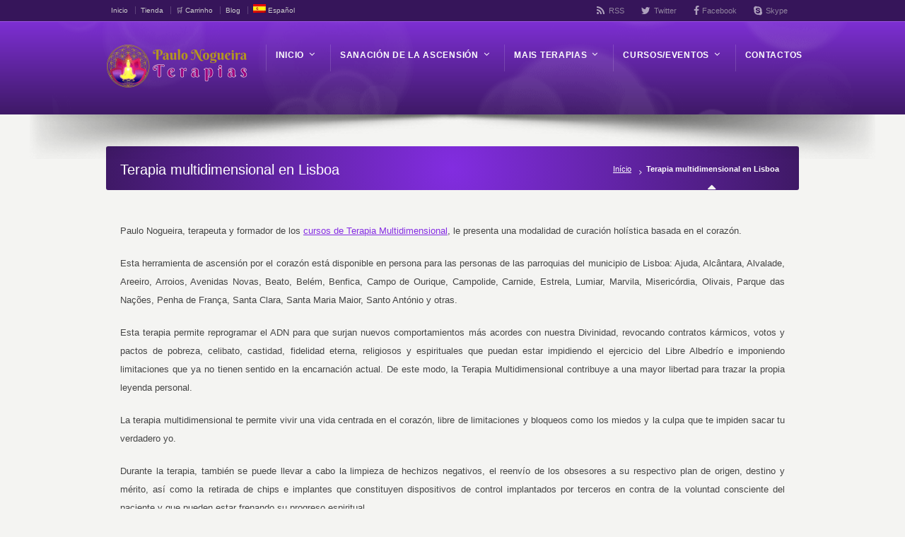

--- FILE ---
content_type: text/html; charset=UTF-8
request_url: https://www.paulonogueiraterapias.com/es/terapia-multidimensional-en-lisboa/
body_size: 37284
content:
<!DOCTYPE html>
<!--[if IE 7 ]><html class="ie ie7" lang="en"> <![endif]-->
<!--[if IE 8 ]><html class="ie ie8" lang="en"> <![endif]-->
<!--[if IE 9 ]><html class="ie ie9" lang="en"> <![endif]-->
<!--[if !IE]><!--><html dir="ltr" lang="es-ES" prefix="og: https://ogp.me/ns#"> <!--<![endif]--><head><script data-no-optimize="1">var litespeed_docref=sessionStorage.getItem("litespeed_docref");litespeed_docref&&(Object.defineProperty(document,"referrer",{get:function(){return litespeed_docref}}),sessionStorage.removeItem("litespeed_docref"));</script> <meta name="viewport" content="width=device-width, initial-scale=1" /><link rel="profile" href="http://gmpg.org/xfn/11"><link rel="pingback" href="https://www.paulonogueiraterapias.com/xmlrpc.php"><link rel="alternate" type="application/rss+xml" title="Paulo Nogueira Terapias" href="https://www.paulonogueiraterapias.com/es/feed/" /><title>Terapia multidimensional en Lisboa - Paulo Nogueira Terapias</title><style>img:is([sizes="auto" i], [sizes^="auto," i]) { contain-intrinsic-size: 3000px 1500px }</style><meta name="description" content="Si eres de Lisboa, ¡reserva ahora tu sesión de Terapia Multidimensional en persona con Paulo Nogueira en el 912 064 084! ¡Ven y aprende a abrir tu corazón!" /><meta name="robots" content="max-image-preview:large" /><meta name="google-site-verification" content="ufx21gXiibpr5dIbHSxF-tPIUkk0CLAMiTq6C54o9ks" /><link rel="canonical" href="https://www.paulonogueiraterapias.com/es/terapia-multidimensional-en-lisboa/" /><meta name="generator" content="All in One SEO (AIOSEO) 4.8.6.1" /><meta property="og:locale" content="es_ES" /><meta property="og:site_name" content="Paulo Nogueira Terapias" /><meta property="og:type" content="article" /><meta property="og:title" content="Terapia multidimensional en Lisboa - Paulo Nogueira Terapias" /><meta property="og:description" content="Si eres de Lisboa, ¡reserva ahora tu sesión de Terapia Multidimensional en persona con Paulo Nogueira en el 912 064 084! ¡Ven y aprende a abrir tu corazón!" /><meta property="og:url" content="https://www.paulonogueiraterapias.com/es/terapia-multidimensional-en-lisboa/" /><meta property="og:image" content="https://www.paulonogueiraterapias.com/wp-content/uploads/2024/03/logo-Paulo-Nogueira-Terapias-retina.png" /><meta property="og:image:secure_url" content="https://www.paulonogueiraterapias.com/wp-content/uploads/2024/03/logo-Paulo-Nogueira-Terapias-retina.png" /><meta property="og:image:width" content="400" /><meta property="og:image:height" content="130" /><meta property="article:published_time" content="2017-08-08T13:46:15+00:00" /><meta property="article:modified_time" content="2017-08-08T13:46:15+00:00" /><meta property="article:publisher" content="https://www.facebook.com/PauloNogueiraTerapias/" /><meta name="twitter:card" content="summary_large_image" /><meta name="twitter:site" content="@paulonogterapia" /><meta name="twitter:title" content="Terapia multidimensional en Lisboa - Paulo Nogueira Terapias" /><meta name="twitter:description" content="Si eres de Lisboa, ¡reserva ahora tu sesión de Terapia Multidimensional en persona con Paulo Nogueira en el 912 064 084! ¡Ven y aprende a abrir tu corazón!" /><meta name="twitter:creator" content="@paulonogterapia" /><meta name="twitter:image" content="https://www.paulonogueiraterapias.com/wp-content/uploads/2024/03/logo-Paulo-Nogueira-Terapias-retina.png" /><meta name="twitter:label1" content="Escrito por" /><meta name="twitter:data1" content="Paulo Nogueira" /><meta name="twitter:label2" content="Tiempo de lectura estimado" /><meta name="twitter:data2" content="2 minutos" /> <script type="application/ld+json" class="aioseo-schema">{"@context":"https:\/\/schema.org","@graph":[{"@type":"BreadcrumbList","@id":"https:\/\/www.paulonogueiraterapias.com\/es\/terapia-multidimensional-en-lisboa\/#breadcrumblist","itemListElement":[{"@type":"ListItem","@id":"https:\/\/www.paulonogueiraterapias.com\/es\/#listItem","position":1,"name":"Home","item":"https:\/\/www.paulonogueiraterapias.com\/es\/","nextItem":{"@type":"ListItem","@id":"https:\/\/www.paulonogueiraterapias.com\/es\/terapia-multidimensional-en-lisboa\/#listItem","name":"Terapia multidimensional en Lisboa"}},{"@type":"ListItem","@id":"https:\/\/www.paulonogueiraterapias.com\/es\/terapia-multidimensional-en-lisboa\/#listItem","position":2,"name":"Terapia multidimensional en Lisboa","previousItem":{"@type":"ListItem","@id":"https:\/\/www.paulonogueiraterapias.com\/es\/#listItem","name":"Home"}}]},{"@type":"Organization","@id":"https:\/\/www.paulonogueiraterapias.com\/es\/#organization","name":"Paulo Nogueira Terapias","description":"Preparado para se conhecer? - Cura Ascensional, Terapia Multidimensional, Cura Reconectiva, Reiki e Medita\u00e7\u00e3o","url":"https:\/\/www.paulonogueiraterapias.com\/es\/","email":"marcar@paulonogueiraterapias.com","telephone":"+351912064084","foundingDate":"2012-12-21","numberOfEmployees":{"@type":"QuantitativeValue","value":1},"logo":{"@type":"ImageObject","url":"https:\/\/www.paulonogueiraterapias.com\/wp-content\/uploads\/2019\/07\/logo-Paulo-Nogueira-Terapias.png","@id":"https:\/\/www.paulonogueiraterapias.com\/es\/terapia-multidimensional-en-lisboa\/#organizationLogo","width":320,"height":114,"caption":"Logo Paulo Nogueira Terapias"},"image":{"@id":"https:\/\/www.paulonogueiraterapias.com\/es\/terapia-multidimensional-en-lisboa\/#organizationLogo"},"sameAs":["https:\/\/www.facebook.com\/PauloNogueiraTerapias\/","https:\/\/twitter.com\/paulonogterapia"]},{"@type":"WebPage","@id":"https:\/\/www.paulonogueiraterapias.com\/es\/terapia-multidimensional-en-lisboa\/#webpage","url":"https:\/\/www.paulonogueiraterapias.com\/es\/terapia-multidimensional-en-lisboa\/","name":"Terapia multidimensional en Lisboa - Paulo Nogueira Terapias","description":"Si eres de Lisboa, \u00a1reserva ahora tu sesi\u00f3n de Terapia Multidimensional en persona con Paulo Nogueira en el 912 064 084! \u00a1Ven y aprende a abrir tu coraz\u00f3n!","inLanguage":"es-ES","isPartOf":{"@id":"https:\/\/www.paulonogueiraterapias.com\/es\/#website"},"breadcrumb":{"@id":"https:\/\/www.paulonogueiraterapias.com\/es\/terapia-multidimensional-en-lisboa\/#breadcrumblist"},"datePublished":"2017-08-08T13:46:15+00:00","dateModified":"2017-08-08T13:46:15+00:00"},{"@type":"WebSite","@id":"https:\/\/www.paulonogueiraterapias.com\/es\/#website","url":"https:\/\/www.paulonogueiraterapias.com\/es\/","name":"Paulo Nogueira Terapias","description":"Preparado para se conhecer? - Cura Ascensional, Terapia Multidimensional, Cura Reconectiva, Reiki e Medita\u00e7\u00e3o","inLanguage":"es-ES","publisher":{"@id":"https:\/\/www.paulonogueiraterapias.com\/es\/#organization"}}]}</script> <link rel="alternate" hreflang="pt-pt" href="https://www.paulonogueiraterapias.com/terapia-multidimensional-em-lisboa/" /><link rel="alternate" hreflang="en" href="https://www.paulonogueiraterapias.com/en/multidimensional-therapy-in-lisbon/" /><link rel="alternate" hreflang="es" href="https://www.paulonogueiraterapias.com/es/terapia-multidimensional-en-lisboa/" /><link rel="alternate" hreflang="x-default" href="https://www.paulonogueiraterapias.com/terapia-multidimensional-em-lisboa/" /> <script type='application/javascript'>console.log('PixelYourSite PRO version 8.6.4');</script> <link rel='dns-prefetch' href='//fonts.googleapis.com' /><link rel="alternate" type="application/rss+xml" title="Paulo Nogueira Terapias &raquo; Feed" href="https://www.paulonogueiraterapias.com/es/feed/" /><link rel="alternate" type="application/rss+xml" title="Paulo Nogueira Terapias &raquo; Feed de los comentarios" href="https://www.paulonogueiraterapias.com/es/comments/feed/" /><link rel="alternate" type="text/calendar" title="Paulo Nogueira Terapias &raquo; iCal Feed" href="https://www.paulonogueiraterapias.com/es/eventos/?ical=1" /><link data-optimized="2" rel="stylesheet" href="https://www.paulonogueiraterapias.com/wp-content/litespeed/css/1efe11a8d2fd5e83c82bd34e7a2960d3.css?ver=8ace4" /><style id='classic-theme-styles-inline-css' type='text/css'>/*! This file is auto-generated */
.wp-block-button__link{color:#fff;background-color:#32373c;border-radius:9999px;box-shadow:none;text-decoration:none;padding:calc(.667em + 2px) calc(1.333em + 2px);font-size:1.125em}.wp-block-file__button{background:#32373c;color:#fff;text-decoration:none}</style><style id='global-styles-inline-css' type='text/css'>:root{--wp--preset--aspect-ratio--square: 1;--wp--preset--aspect-ratio--4-3: 4/3;--wp--preset--aspect-ratio--3-4: 3/4;--wp--preset--aspect-ratio--3-2: 3/2;--wp--preset--aspect-ratio--2-3: 2/3;--wp--preset--aspect-ratio--16-9: 16/9;--wp--preset--aspect-ratio--9-16: 9/16;--wp--preset--color--black: #000000;--wp--preset--color--cyan-bluish-gray: #abb8c3;--wp--preset--color--white: #ffffff;--wp--preset--color--pale-pink: #f78da7;--wp--preset--color--vivid-red: #cf2e2e;--wp--preset--color--luminous-vivid-orange: #ff6900;--wp--preset--color--luminous-vivid-amber: #fcb900;--wp--preset--color--light-green-cyan: #7bdcb5;--wp--preset--color--vivid-green-cyan: #00d084;--wp--preset--color--pale-cyan-blue: #8ed1fc;--wp--preset--color--vivid-cyan-blue: #0693e3;--wp--preset--color--vivid-purple: #9b51e0;--wp--preset--gradient--vivid-cyan-blue-to-vivid-purple: linear-gradient(135deg,rgba(6,147,227,1) 0%,rgb(155,81,224) 100%);--wp--preset--gradient--light-green-cyan-to-vivid-green-cyan: linear-gradient(135deg,rgb(122,220,180) 0%,rgb(0,208,130) 100%);--wp--preset--gradient--luminous-vivid-amber-to-luminous-vivid-orange: linear-gradient(135deg,rgba(252,185,0,1) 0%,rgba(255,105,0,1) 100%);--wp--preset--gradient--luminous-vivid-orange-to-vivid-red: linear-gradient(135deg,rgba(255,105,0,1) 0%,rgb(207,46,46) 100%);--wp--preset--gradient--very-light-gray-to-cyan-bluish-gray: linear-gradient(135deg,rgb(238,238,238) 0%,rgb(169,184,195) 100%);--wp--preset--gradient--cool-to-warm-spectrum: linear-gradient(135deg,rgb(74,234,220) 0%,rgb(151,120,209) 20%,rgb(207,42,186) 40%,rgb(238,44,130) 60%,rgb(251,105,98) 80%,rgb(254,248,76) 100%);--wp--preset--gradient--blush-light-purple: linear-gradient(135deg,rgb(255,206,236) 0%,rgb(152,150,240) 100%);--wp--preset--gradient--blush-bordeaux: linear-gradient(135deg,rgb(254,205,165) 0%,rgb(254,45,45) 50%,rgb(107,0,62) 100%);--wp--preset--gradient--luminous-dusk: linear-gradient(135deg,rgb(255,203,112) 0%,rgb(199,81,192) 50%,rgb(65,88,208) 100%);--wp--preset--gradient--pale-ocean: linear-gradient(135deg,rgb(255,245,203) 0%,rgb(182,227,212) 50%,rgb(51,167,181) 100%);--wp--preset--gradient--electric-grass: linear-gradient(135deg,rgb(202,248,128) 0%,rgb(113,206,126) 100%);--wp--preset--gradient--midnight: linear-gradient(135deg,rgb(2,3,129) 0%,rgb(40,116,252) 100%);--wp--preset--font-size--small: 13px;--wp--preset--font-size--medium: 20px;--wp--preset--font-size--large: 36px;--wp--preset--font-size--x-large: 42px;--wp--preset--spacing--20: 0.44rem;--wp--preset--spacing--30: 0.67rem;--wp--preset--spacing--40: 1rem;--wp--preset--spacing--50: 1.5rem;--wp--preset--spacing--60: 2.25rem;--wp--preset--spacing--70: 3.38rem;--wp--preset--spacing--80: 5.06rem;--wp--preset--shadow--natural: 6px 6px 9px rgba(0, 0, 0, 0.2);--wp--preset--shadow--deep: 12px 12px 50px rgba(0, 0, 0, 0.4);--wp--preset--shadow--sharp: 6px 6px 0px rgba(0, 0, 0, 0.2);--wp--preset--shadow--outlined: 6px 6px 0px -3px rgba(255, 255, 255, 1), 6px 6px rgba(0, 0, 0, 1);--wp--preset--shadow--crisp: 6px 6px 0px rgba(0, 0, 0, 1);}:where(.is-layout-flex){gap: 0.5em;}:where(.is-layout-grid){gap: 0.5em;}body .is-layout-flex{display: flex;}.is-layout-flex{flex-wrap: wrap;align-items: center;}.is-layout-flex > :is(*, div){margin: 0;}body .is-layout-grid{display: grid;}.is-layout-grid > :is(*, div){margin: 0;}:where(.wp-block-columns.is-layout-flex){gap: 2em;}:where(.wp-block-columns.is-layout-grid){gap: 2em;}:where(.wp-block-post-template.is-layout-flex){gap: 1.25em;}:where(.wp-block-post-template.is-layout-grid){gap: 1.25em;}.has-black-color{color: var(--wp--preset--color--black) !important;}.has-cyan-bluish-gray-color{color: var(--wp--preset--color--cyan-bluish-gray) !important;}.has-white-color{color: var(--wp--preset--color--white) !important;}.has-pale-pink-color{color: var(--wp--preset--color--pale-pink) !important;}.has-vivid-red-color{color: var(--wp--preset--color--vivid-red) !important;}.has-luminous-vivid-orange-color{color: var(--wp--preset--color--luminous-vivid-orange) !important;}.has-luminous-vivid-amber-color{color: var(--wp--preset--color--luminous-vivid-amber) !important;}.has-light-green-cyan-color{color: var(--wp--preset--color--light-green-cyan) !important;}.has-vivid-green-cyan-color{color: var(--wp--preset--color--vivid-green-cyan) !important;}.has-pale-cyan-blue-color{color: var(--wp--preset--color--pale-cyan-blue) !important;}.has-vivid-cyan-blue-color{color: var(--wp--preset--color--vivid-cyan-blue) !important;}.has-vivid-purple-color{color: var(--wp--preset--color--vivid-purple) !important;}.has-black-background-color{background-color: var(--wp--preset--color--black) !important;}.has-cyan-bluish-gray-background-color{background-color: var(--wp--preset--color--cyan-bluish-gray) !important;}.has-white-background-color{background-color: var(--wp--preset--color--white) !important;}.has-pale-pink-background-color{background-color: var(--wp--preset--color--pale-pink) !important;}.has-vivid-red-background-color{background-color: var(--wp--preset--color--vivid-red) !important;}.has-luminous-vivid-orange-background-color{background-color: var(--wp--preset--color--luminous-vivid-orange) !important;}.has-luminous-vivid-amber-background-color{background-color: var(--wp--preset--color--luminous-vivid-amber) !important;}.has-light-green-cyan-background-color{background-color: var(--wp--preset--color--light-green-cyan) !important;}.has-vivid-green-cyan-background-color{background-color: var(--wp--preset--color--vivid-green-cyan) !important;}.has-pale-cyan-blue-background-color{background-color: var(--wp--preset--color--pale-cyan-blue) !important;}.has-vivid-cyan-blue-background-color{background-color: var(--wp--preset--color--vivid-cyan-blue) !important;}.has-vivid-purple-background-color{background-color: var(--wp--preset--color--vivid-purple) !important;}.has-black-border-color{border-color: var(--wp--preset--color--black) !important;}.has-cyan-bluish-gray-border-color{border-color: var(--wp--preset--color--cyan-bluish-gray) !important;}.has-white-border-color{border-color: var(--wp--preset--color--white) !important;}.has-pale-pink-border-color{border-color: var(--wp--preset--color--pale-pink) !important;}.has-vivid-red-border-color{border-color: var(--wp--preset--color--vivid-red) !important;}.has-luminous-vivid-orange-border-color{border-color: var(--wp--preset--color--luminous-vivid-orange) !important;}.has-luminous-vivid-amber-border-color{border-color: var(--wp--preset--color--luminous-vivid-amber) !important;}.has-light-green-cyan-border-color{border-color: var(--wp--preset--color--light-green-cyan) !important;}.has-vivid-green-cyan-border-color{border-color: var(--wp--preset--color--vivid-green-cyan) !important;}.has-pale-cyan-blue-border-color{border-color: var(--wp--preset--color--pale-cyan-blue) !important;}.has-vivid-cyan-blue-border-color{border-color: var(--wp--preset--color--vivid-cyan-blue) !important;}.has-vivid-purple-border-color{border-color: var(--wp--preset--color--vivid-purple) !important;}.has-vivid-cyan-blue-to-vivid-purple-gradient-background{background: var(--wp--preset--gradient--vivid-cyan-blue-to-vivid-purple) !important;}.has-light-green-cyan-to-vivid-green-cyan-gradient-background{background: var(--wp--preset--gradient--light-green-cyan-to-vivid-green-cyan) !important;}.has-luminous-vivid-amber-to-luminous-vivid-orange-gradient-background{background: var(--wp--preset--gradient--luminous-vivid-amber-to-luminous-vivid-orange) !important;}.has-luminous-vivid-orange-to-vivid-red-gradient-background{background: var(--wp--preset--gradient--luminous-vivid-orange-to-vivid-red) !important;}.has-very-light-gray-to-cyan-bluish-gray-gradient-background{background: var(--wp--preset--gradient--very-light-gray-to-cyan-bluish-gray) !important;}.has-cool-to-warm-spectrum-gradient-background{background: var(--wp--preset--gradient--cool-to-warm-spectrum) !important;}.has-blush-light-purple-gradient-background{background: var(--wp--preset--gradient--blush-light-purple) !important;}.has-blush-bordeaux-gradient-background{background: var(--wp--preset--gradient--blush-bordeaux) !important;}.has-luminous-dusk-gradient-background{background: var(--wp--preset--gradient--luminous-dusk) !important;}.has-pale-ocean-gradient-background{background: var(--wp--preset--gradient--pale-ocean) !important;}.has-electric-grass-gradient-background{background: var(--wp--preset--gradient--electric-grass) !important;}.has-midnight-gradient-background{background: var(--wp--preset--gradient--midnight) !important;}.has-small-font-size{font-size: var(--wp--preset--font-size--small) !important;}.has-medium-font-size{font-size: var(--wp--preset--font-size--medium) !important;}.has-large-font-size{font-size: var(--wp--preset--font-size--large) !important;}.has-x-large-font-size{font-size: var(--wp--preset--font-size--x-large) !important;}
:where(.wp-block-post-template.is-layout-flex){gap: 1.25em;}:where(.wp-block-post-template.is-layout-grid){gap: 1.25em;}
:where(.wp-block-columns.is-layout-flex){gap: 2em;}:where(.wp-block-columns.is-layout-grid){gap: 2em;}
:root :where(.wp-block-pullquote){font-size: 1.5em;line-height: 1.6;}</style><style id='rs-plugin-settings-inline-css' type='text/css'>#rs-demo-id {}</style><style id='woocommerce-inline-inline-css' type='text/css'>.woocommerce form .form-row .required { visibility: visible; }</style><!--[if lt IE 9]><link rel='stylesheet' id='vc_lte_ie9-css' href='https://www.paulonogueiraterapias.com/wp-content/plugins/js_composer/assets/css/vc_lte_ie9.min.css' type='text/css' media='screen' />
<![endif]--> <script id="wpml-cookie-js-extra" type="litespeed/javascript">var wpml_cookies={"wp-wpml_current_language":{"value":"es","expires":1,"path":"\/"}};var wpml_cookies={"wp-wpml_current_language":{"value":"es","expires":1,"path":"\/"}}</script> <script id="layerslider-greensock-js-extra" type="litespeed/javascript">var LS_Meta={"v":"6.8.2"}</script> <script type="litespeed/javascript" data-src="https://www.paulonogueiraterapias.com/wp-includes/js/jquery/jquery.min.js" id="jquery-core-js"></script> <script type="litespeed/javascript" data-src="https://www.paulonogueiraterapias.com/wp-content/plugins/LayerSlider/static/layerslider/js/layerslider.kreaturamedia.jquery.js" id="layerslider-js"></script> <script type="litespeed/javascript" data-src="https://www.paulonogueiraterapias.com/wp-content/plugins/google-analytics-premium/assets/js/frontend-gtag.js" id="monsterinsights-frontend-script-js"></script> <script data-cfasync="false" data-wpfc-render="false" type="text/javascript" id='monsterinsights-frontend-script-js-extra'>/*  */
var monsterinsights_frontend = {"js_events_tracking":"true","download_extensions":"doc,pdf,ppt,zip,xls,docx,pptx,xlsx","inbound_paths":"[{\"path\":\"\\\/go\\\/\",\"label\":\"affiliate\"},{\"path\":\"\\\/recommend\\\/\",\"label\":\"affiliate\"}]","home_url":"https:\/\/www.paulonogueiraterapias.com\/es\/","hash_tracking":"false","ua":"UA-37127223-1","v4_id":"G-FXBTBFZLQH"};/*  */</script> <script id="tt4b_ajax_script-js-extra" type="litespeed/javascript">var tt4b_script_vars={"pixel_code":"D4F1BRJC77UBK87VAMDG","currency":"EUR","country":"PT","advanced_matching":"1"}</script> <script id="wc-add-to-cart-js-extra" type="litespeed/javascript">var wc_add_to_cart_params={"ajax_url":"\/wp-admin\/admin-ajax.php?lang=es","wc_ajax_url":"\/es\/?wc-ajax=%%endpoint%%","i18n_view_cart":"Ver carrito","cart_url":"https:\/\/www.paulonogueiraterapias.com\/es\/carrito\/","is_cart":"","cart_redirect_after_add":"no"}</script> <script id="woocommerce-js-extra" type="litespeed/javascript">var woocommerce_params={"ajax_url":"\/wp-admin\/admin-ajax.php?lang=es","wc_ajax_url":"\/es\/?wc-ajax=%%endpoint%%","i18n_password_show":"Mostrar contrase\u00f1a","i18n_password_hide":"Ocultar contrase\u00f1a"}</script> <script id="WCPAY_ASSETS-js-extra" type="litespeed/javascript">var wcpayAssets={"url":"https:\/\/www.paulonogueiraterapias.com\/wp-content\/plugins\/woocommerce-payments\/dist\/"}</script> <script id="pys-js-extra" type="litespeed/javascript">var pysOptions={"staticEvents":{"facebook":{"init_event":[{"delay":0,"type":"static","name":"PageView","eventID":"6aea26ed-b5d3-4f70-a594-d7586f502f02","pixelIds":["469756254193588"],"params":{"page_title":"Terapia multidimensional en Lisboa","post_type":"page","post_id":15021,"plugin":"PixelYourSite","event_url":"www.paulonogueiraterapias.com\/es\/terapia-multidimensional-en-lisboa\/","user_role":"guest"},"e_id":"init_event","ids":[],"hasTimeWindow":!1,"timeWindow":0,"woo_order":"","edd_order":""}]}},"dynamicEvents":{"signal_click":{"facebook":{"delay":0,"type":"dyn","name":"Signal","eventID":"6700abdf-1ca1-4129-8e92-16b92aa3965b","pixelIds":["469756254193588"],"params":{"page_title":"Terapia multidimensional en Lisboa","post_type":"page","post_id":15021,"plugin":"PixelYourSite","event_url":"www.paulonogueiraterapias.com\/es\/terapia-multidimensional-en-lisboa\/","user_role":"guest"},"e_id":"signal_click","ids":[],"hasTimeWindow":!1,"timeWindow":0,"woo_order":"","edd_order":""}},"signal_watch_video":{"facebook":{"delay":0,"type":"dyn","name":"Signal","eventID":"5e3a3a5e-07fa-4d29-80ce-1917a9710a44","pixelIds":["469756254193588"],"params":{"event_action":"Video","page_title":"Terapia multidimensional en Lisboa","post_type":"page","post_id":15021,"plugin":"PixelYourSite","event_url":"www.paulonogueiraterapias.com\/es\/terapia-multidimensional-en-lisboa\/","user_role":"guest"},"e_id":"signal_watch_video","ids":[],"hasTimeWindow":!1,"timeWindow":0,"woo_order":"","edd_order":""}},"signal_adsense":{"facebook":{"delay":0,"type":"dyn","name":"Signal","eventID":"fd288bf5-b342-4a55-b643-36dec656f90a","pixelIds":["469756254193588"],"params":{"event_action":"Adsense","page_title":"Terapia multidimensional en Lisboa","post_type":"page","post_id":15021,"plugin":"PixelYourSite","event_url":"www.paulonogueiraterapias.com\/es\/terapia-multidimensional-en-lisboa\/","user_role":"guest"},"e_id":"signal_adsense","ids":[],"hasTimeWindow":!1,"timeWindow":0,"woo_order":"","edd_order":""}},"signal_page_scroll":{"facebook":{"delay":0,"type":"dyn","name":"Signal","scroll_percent":50,"eventID":"a71249a1-cb4b-4b78-ac5c-e165f9ea3051","pixelIds":["469756254193588"],"params":{"event_action":"Scroll 50%","page_title":"Terapia multidimensional en Lisboa","post_type":"page","post_id":15021,"plugin":"PixelYourSite","event_url":"www.paulonogueiraterapias.com\/es\/terapia-multidimensional-en-lisboa\/","user_role":"guest"},"e_id":"signal_page_scroll","ids":[],"hasTimeWindow":!1,"timeWindow":0,"woo_order":"","edd_order":""}},"signal_time_on_page":{"facebook":{"delay":0,"type":"dyn","name":"Signal","time_on_page":30,"eventID":"ed6843e9-c11a-43a2-a336-88951bb61e20","pixelIds":["469756254193588"],"params":{"event_action":"Time on page 30 seconds","page_title":"Terapia multidimensional en Lisboa","post_type":"page","post_id":15021,"plugin":"PixelYourSite","event_url":"www.paulonogueiraterapias.com\/es\/terapia-multidimensional-en-lisboa\/","user_role":"guest"},"e_id":"signal_time_on_page","ids":[],"hasTimeWindow":!1,"timeWindow":0,"woo_order":"","edd_order":""}},"signal_tel":{"facebook":{"delay":0,"type":"dyn","name":"Signal","eventID":"741c0a7d-7284-45ff-8838-98ef40ec06e7","pixelIds":["469756254193588"],"params":{"event_action":"Tel","page_title":"Terapia multidimensional en Lisboa","post_type":"page","post_id":15021,"plugin":"PixelYourSite","event_url":"www.paulonogueiraterapias.com\/es\/terapia-multidimensional-en-lisboa\/","user_role":"guest"},"e_id":"signal_tel","ids":[],"hasTimeWindow":!1,"timeWindow":0,"woo_order":"","edd_order":""}},"signal_email":{"facebook":{"delay":0,"type":"dyn","name":"Signal","eventID":"a8eeee6d-6461-4878-acbb-c748b6ecddbf","pixelIds":["469756254193588"],"params":{"event_action":"Email","page_title":"Terapia multidimensional en Lisboa","post_type":"page","post_id":15021,"plugin":"PixelYourSite","event_url":"www.paulonogueiraterapias.com\/es\/terapia-multidimensional-en-lisboa\/","user_role":"guest"},"e_id":"signal_email","ids":[],"hasTimeWindow":!1,"timeWindow":0,"woo_order":"","edd_order":""}},"signal_form":{"facebook":{"delay":0,"type":"dyn","name":"Signal","eventID":"dc9e2116-bf2c-416a-b378-488a2b97e92f","pixelIds":["469756254193588"],"params":{"event_action":"Form","page_title":"Terapia multidimensional en Lisboa","post_type":"page","post_id":15021,"plugin":"PixelYourSite","event_url":"www.paulonogueiraterapias.com\/es\/terapia-multidimensional-en-lisboa\/","user_role":"guest"},"e_id":"signal_form","ids":[],"hasTimeWindow":!1,"timeWindow":0,"woo_order":"","edd_order":""}},"signal_download":{"facebook":{"delay":0,"type":"dyn","name":"Signal","extensions":["","doc","exe","js","pdf","ppt","tgz","zip","xls"],"eventID":"276ed651-4bff-4822-9881-55e67d32e7b6","pixelIds":["469756254193588"],"params":{"event_action":"Download","page_title":"Terapia multidimensional en Lisboa","post_type":"page","post_id":15021,"plugin":"PixelYourSite","event_url":"www.paulonogueiraterapias.com\/es\/terapia-multidimensional-en-lisboa\/","user_role":"guest"},"e_id":"signal_download","ids":[],"hasTimeWindow":!1,"timeWindow":0,"woo_order":"","edd_order":""}},"signal_comment":{"facebook":{"delay":0,"type":"dyn","name":"Signal","eventID":"492ca6fb-8697-4e0c-8815-947815c986b7","pixelIds":["469756254193588"],"params":{"event_action":"Comment","page_title":"Terapia multidimensional en Lisboa","post_type":"page","post_id":15021,"plugin":"PixelYourSite","event_url":"www.paulonogueiraterapias.com\/es\/terapia-multidimensional-en-lisboa\/","user_role":"guest"},"e_id":"signal_comment","ids":[],"hasTimeWindow":!1,"timeWindow":0,"woo_order":"","edd_order":""}}},"triggerEvents":[],"triggerEventTypes":[],"facebook":{"pixelIds":["469756254193588"],"advancedMatching":[],"removeMetadata":!1,"wooVariableAsSimple":!1,"serverApiEnabled":!0,"ajaxForServerEvent":!0,"wooCRSendFromServer":!1,"send_external_id":!0},"debug":"","siteUrl":"https:\/\/www.paulonogueiraterapias.com","ajaxUrl":"https:\/\/www.paulonogueiraterapias.com\/wp-admin\/admin-ajax.php","trackUTMs":"1","trackTrafficSource":"1","user_id":"0","enable_lading_page_param":"1","cookie_duration":"7","signal_watch_video_enabled":"1","enable_event_day_param":"1","enable_event_month_param":"1","enable_event_time_param":"1","enable_remove_target_url_param":"1","enable_remove_download_url_param":"1","gdpr":{"ajax_enabled":!1,"all_disabled_by_api":!1,"facebook_disabled_by_api":!1,"tiktok_disabled_by_api":!1,"analytics_disabled_by_api":!1,"google_ads_disabled_by_api":!1,"pinterest_disabled_by_api":!1,"bing_disabled_by_api":!1,"facebook_prior_consent_enabled":!0,"tiktok_prior_consent_enabled":!0,"analytics_prior_consent_enabled":!0,"google_ads_prior_consent_enabled":!0,"pinterest_prior_consent_enabled":!0,"bing_prior_consent_enabled":!0,"cookiebot_integration_enabled":!1,"cookiebot_facebook_consent_category":"marketing","cookiebot_analytics_consent_category":"statistics","cookiebot_google_ads_consent_category":"marketing","cookiebot_pinterest_consent_category":"marketing","cookiebot_bing_consent_category":"marketing","cookie_notice_integration_enabled":!1,"cookie_law_info_integration_enabled":!1,"real_cookie_banner_integration_enabled":!1,"consent_magic_integration_enabled":!1},"edd":{"enabled":!1},"woo":{"enabled":!0,"addToCartOnButtonEnabled":!0,"addToCartOnButtonValueEnabled":!0,"addToCartOnButtonValueOption":"price","woo_purchase_on_transaction":!0,"singleProductId":null,"affiliateEnabled":!1,"removeFromCartSelector":"form.woocommerce-cart-form .remove","addToCartCatchMethod":"add_cart_hook","affiliateEventName":"Lead"}}</script> <meta name="generator" content="Powered by LayerSlider 6.8.2 - Multi-Purpose, Responsive, Parallax, Mobile-Friendly Slider Plugin for WordPress." /><link rel="https://api.w.org/" href="https://www.paulonogueiraterapias.com/es/wp-json/" /><link rel="alternate" title="JSON" type="application/json" href="https://www.paulonogueiraterapias.com/es/wp-json/wp/v2/pages/15021" /><link rel='shortlink' href='https://www.paulonogueiraterapias.com/es/?p=15021' /><link rel="alternate" title="oEmbed (JSON)" type="application/json+oembed" href="https://www.paulonogueiraterapias.com/es/wp-json/oembed/1.0/embed?url=https%3A%2F%2Fwww.paulonogueiraterapias.com%2Fes%2Fterapia-multidimensional-en-lisboa%2F" /><link rel="alternate" title="oEmbed (XML)" type="text/xml+oembed" href="https://www.paulonogueiraterapias.com/es/wp-json/oembed/1.0/embed?url=https%3A%2F%2Fwww.paulonogueiraterapias.com%2Fes%2Fterapia-multidimensional-en-lisboa%2F&#038;format=xml" /> <script type="litespeed/javascript">(function(c,l,a,r,i,t,y){c[a]=c[a]||function(){(c[a].q=c[a].q||[]).push(arguments)};t=l.createElement(r);t.async=1;t.src="https://www.clarity.ms/tag/"+i+"?ref=wordpress";y=l.getElementsByTagName(r)[0];y.parentNode.insertBefore(t,y)})(window,document,"clarity","script","uvpmoaq6mm")</script> <meta name="generator" content="WPML ver:4.8.6 stt:1,41,2;" /> <script type="litespeed/javascript">if(typeof jQuery=='undefined'){document.write('<'+'script src="https://www.paulonogueiraterapias.com/wp-content/plugins//wordpress-tooltips/js/qtip/jquery.js" type="text/javascript"></'+'script>')}</script> <script type="litespeed/javascript">function toolTips(whichID,theTipContent){theTipContent=theTipContent.replace('[[[[[','');theTipContent=theTipContent.replace(']]]]]','');theTipContent=theTipContent.replace('@@@@','');theTipContent=theTipContent.replace('####','');theTipContent=theTipContent.replace('%%%%','');theTipContent=theTipContent.replace('//##','');theTipContent=theTipContent.replace('##]]','');jQuery(whichID).qtip({content:{text:theTipContent,},style:{classes:' qtip-dark wordpress-tooltip-free qtip-rounded qtip-shadow '},position:{viewport:jQuery(window),my:'bottom center',at:'top center'},show:'mouseover',hide:{fixed:!0,delay:200}})}</script> <style type="text/css">.tooltips_table .tooltipsall
	{
		border-bottom:none !important;
	}
	.tooltips_table span {
    color: inherit !important;
	}
	.qtip-content .tooltipsall
	{
		border-bottom:none !important;
		color: inherit !important;
	}
	
		.tooltipsincontent
	{
		border-bottom:2px dotted #888;	
	}

	.tooltipsPopupCreditLink a
	{
		color:gray;
	}</style><style type="text/css">.navitems a
			{
				text-decoration: none !important;
			}</style><meta name="tec-api-version" content="v1"><meta name="tec-api-origin" content="https://www.paulonogueiraterapias.com/es/"><link rel="alternate" href="https://www.paulonogueiraterapias.com/es/wp-json/tribe/events/v1/" /><style>.cmplz-hidden {
					display: none !important;
				}</style><meta property="og:title" content="Terapia multidimensional en Lisboa"/><meta property="og:image" content=""/><meta property="og:url" content="https://www.paulonogueiraterapias.com/es/terapia-multidimensional-en-lisboa/"/><meta property="og:description" content="Paulo Nogueira, terapeuta y formador de los cursos de Terapia Multidimensional, le presenta una modalidad de curación holística basada en el corazó"/><meta property="og:site_name" content="Paulo Nogueira Terapias"/>
<noscript><style>.woocommerce-product-gallery{ opacity: 1 !important; }</style></noscript><meta name="generator" content="Powered by WPBakery Page Builder - drag and drop page builder for WordPress."/><meta name="generator" content="Powered by Slider Revolution 5.4.8.3 - responsive, Mobile-Friendly Slider Plugin for WordPress with comfortable drag and drop interface." /> <script type="text/javascript" data-cfasync="false">function monsterinsights_forms_record_impression( event ) {
		monsterinsights_add_bloom_forms_ids();
		var monsterinsights_forms = document.getElementsByTagName("form");
		var monsterinsights_forms_i;
		for (monsterinsights_forms_i = 0; monsterinsights_forms_i < monsterinsights_forms.length; monsterinsights_forms_i++ ) {
			var monsterinsights_form_id = monsterinsights_forms[monsterinsights_forms_i].getAttribute("id");
			var skip_conversion = false;
			/* Check to see if it's contact form 7 if the id isn't set */
			if ( ! monsterinsights_form_id ) {
				monsterinsights_form_id = monsterinsights_forms[monsterinsights_forms_i].parentElement.getAttribute("id");
				if ( monsterinsights_form_id && monsterinsights_form_id.lastIndexOf('wpcf7-f', 0 ) === 0  ) {
					/* If so, let's grab that and set it to be the form's ID*/
					var tokens = monsterinsights_form_id.split('-').slice(0,2);
					var result = tokens.join('-');
					monsterinsights_forms[monsterinsights_forms_i].setAttribute("id", result);/* Now we can do just what we did above */
					monsterinsights_form_id = monsterinsights_forms[monsterinsights_forms_i].getAttribute("id");
				} else {
					monsterinsights_form_id = false;
				}
			}

			// Check if it's Ninja Forms & id isn't set.
			if ( ! monsterinsights_form_id && monsterinsights_forms[monsterinsights_forms_i].parentElement.className.indexOf( 'nf-form-layout' ) >= 0 ) {
				monsterinsights_form_id = monsterinsights_forms[monsterinsights_forms_i].parentElement.parentElement.parentElement.getAttribute( 'id' );
				if ( monsterinsights_form_id && 0 === monsterinsights_form_id.lastIndexOf( 'nf-form-', 0 ) ) {
					/* If so, let's grab that and set it to be the form's ID*/
					tokens = monsterinsights_form_id.split( '-' ).slice( 0, 3 );
					result = tokens.join( '-' );
					monsterinsights_forms[monsterinsights_forms_i].setAttribute( 'id', result );
					/* Now we can do just what we did above */
					monsterinsights_form_id = monsterinsights_forms[monsterinsights_forms_i].getAttribute( 'id' );
					skip_conversion = true;
				}
			}

			if ( monsterinsights_form_id && monsterinsights_form_id !== 'commentform' && monsterinsights_form_id !== 'adminbar-search' ) {
			                        __gtagTracker('event', 'impression', {
                        event_category: 'form',
                        event_label: monsterinsights_form_id,
                        value: 1,
                        non_interaction: true
                    });
                
				/* If a WPForms Form, we can use custom tracking */
				if ( monsterinsights_form_id && 0 === monsterinsights_form_id.lastIndexOf( 'wpforms-form-', 0 ) ) {
					continue;
				}

				/* Formiddable Forms, use custom tracking */
				if ( monsterinsights_forms_has_class( monsterinsights_forms[monsterinsights_forms_i], 'frm-show-form' ) ) {
					continue;
				}

				/* If a Gravity Form, we can use custom tracking */
				if ( monsterinsights_form_id && 0 === monsterinsights_form_id.lastIndexOf( 'gform_', 0 ) ) {
					continue;
				}

				/* If Ninja forms, we use custom conversion tracking */
				if ( skip_conversion ) {
					continue;
				}

				var custom_conversion_mi_forms = false;
				if ( custom_conversion_mi_forms ) {
					continue;
				}

				var __gaFormsTrackerWindow    = window;
				if ( __gaFormsTrackerWindow.addEventListener ) {
					document.getElementById(monsterinsights_form_id).addEventListener( "submit", monsterinsights_forms_record_conversion, false );
				} else {
					if ( __gaFormsTrackerWindow.attachEvent ) {
						document.getElementById(monsterinsights_form_id).attachEvent( "onsubmit", monsterinsights_forms_record_conversion );
					}
				}
			} else {
				continue;
			}
		}
	}

	function monsterinsights_forms_has_class(element, className) {
	    return (' ' + element.className + ' ').indexOf(' ' + className+ ' ') > -1;
	}

	function monsterinsights_forms_record_conversion( event ) {
		var monsterinsights_form_conversion_id = event.target.id;
		var monsterinsights_form_action        = event.target.getAttribute("miforms-action");
		if ( monsterinsights_form_conversion_id && ! monsterinsights_form_action ) {
			document.getElementById(monsterinsights_form_conversion_id).setAttribute("miforms-action", "submitted");
                            __gtagTracker('event', 'conversion', {
                    event_category: 'form',
                    event_label: monsterinsights_form_conversion_id,
                    value: 1,
                });
					}
	}

	/* Attach the events to all clicks in the document after page and GA has loaded */
	function monsterinsights_forms_load() {
		if ( typeof(__gaTracker) !== 'undefined' && __gaTracker && __gaTracker.hasOwnProperty( "loaded" ) && __gaTracker.loaded == true ) {
			var __gaFormsTrackerWindow    = window;
			if ( __gaFormsTrackerWindow.addEventListener ) {
				__gaFormsTrackerWindow.addEventListener( "load", monsterinsights_forms_record_impression, false );
			} else {
				if ( __gaFormsTrackerWindow.attachEvent ) {
					__gaFormsTrackerWindow.attachEvent("onload", monsterinsights_forms_record_impression );
				}
			}
		} else if ( typeof(__gtagTracker) !== 'undefined' && __gtagTracker ) {
            var __gtagFormsTrackerWindow    = window;
            if ( __gtagFormsTrackerWindow.addEventListener ) {
                __gtagFormsTrackerWindow.addEventListener( "load", monsterinsights_forms_record_impression, false );
            } else {
                if ( __gtagFormsTrackerWindow.attachEvent ) {
                    __gtagFormsTrackerWindow.attachEvent("onload", monsterinsights_forms_record_impression );
                }
            }
        } else {
			setTimeout(monsterinsights_forms_load, 200);
		}
	}
	/* Custom Ninja Forms impression tracking */
	if (window.jQuery) {
		jQuery(document).on( 'nfFormReady', function( e, layoutView ) {
			var label = layoutView.el;
			label = label.substring(1, label.length);
			label = label.split('-').slice(0,3).join('-');
                            __gtagTracker('event', 'impression', {
                    event_category: 'form',
                    event_label: label,
                    value: 1,
                    non_interaction: true
                });
					});
	}
	/* Custom Bloom Form tracker */
	function monsterinsights_add_bloom_forms_ids() {
		var bloom_forms = document.querySelectorAll( '.et_bloom_form_content form' );
		if ( bloom_forms.length > 0 ) {
			for ( var i = 0; i < bloom_forms.length; i++ ) {
				if ( '' === bloom_forms[i].id ) {
					var form_parent_root = monsterinsights_find_parent_with_class( bloom_forms[i], 'et_bloom_optin' );
					if ( form_parent_root ) {
						var classes = form_parent_root.className.split( ' ' );
						for ( var j = 0; j < classes.length; ++ j ) {
							if ( 0 === classes[j].indexOf( 'et_bloom_optin' ) ) {
								bloom_forms[i].id = classes[j];
							}
						}
					}
				}
			}
		}
	}
	function monsterinsights_find_parent_with_class( element, className ) {
		if ( element.parentNode && '' !== className ) {
			if ( element.parentNode.className.indexOf( className ) >= 0 ) {
				return element.parentNode;
			} else {
				return monsterinsights_find_parent_with_class( element.parentNode, className );
			}
		}
		return false;
	}
	monsterinsights_forms_load();</script> <style type='text/css'>#header .tt-retina-logo {
	width: 200px;
 	height: 65px;
  	url: "https://www.paulonogueiraterapias.com/wp-content/uploads/2019/07/logo-Paulo-Nogueira-Terapias-retina.png";
}
h1, h2, h3, h4, h5 #main .comment-title, .four_o_four, .callout-wrap span, .search-title,.callout2, .comment-author-about, .logo-text {font-family:'Berkshire Swash', Arial, sans-serif;}


.header-overlay {
	background: url(https://www.paulonogueiraterapias.com/wp-content/themes/karma/images/_global/overlay-bokeh.png) 50% 50% no-repeat;
}

div.karma-header-shadow {
	background: url(https://www.paulonogueiraterapias.com/wp-content/themes/karma/images/_global/shadow-5.png) no-repeat scroll center top;
}

div.karma-footer-shadow {
	background: url(https://www.paulonogueiraterapias.com/wp-content/themes/karma/images/_global/shadow-3.png) no-repeat scroll center top;
}

body,
.testimonials blockquote,
.testimonials_static blockquote {
	font-family: 'Open Sans', Arial, sans-serif;
}
#tt-parallax-banner h1,
#tt-parallax-banner h2,
#tt-parallax-banner h3,
#tt-parallax-banner h4,
#tt-parallax-banner h5,
#tt-parallax-banner h6 {
	font-family: 'Open Sans', Arial, sans-serif;
	font-weight: 600;
}
#tt-parallax-banner h1,
#tt-parallax-banner h2,
#tt-parallax-banner h3 {
	font-size: 28px;
}
h1, h2, h3, h4, h5, #footer h3, #menu-main-nav li strong, #wrapper.tt-uberstyling-enabled .ubermenu ul.ubermenu-nav > li.ubermenu-item > a span.ubermenu-target-title, p.footer-callout-heading, #tt-mobile-menu-button span , .post_date .day, .karma_mega_div span.karma-mega-title {font-family: 'Lato', Arial, sans-serif;}
h1, h2, h3, h4, h5, h6 {margin-bottom:12px;}
p {line-height: 2;margin-bottom:20px;font-size: 13px;}
#content ol li,
#content ul li,
.content_full_width ol li,
.content_full_width ul li {font-size: 13px;}
#content p.callout2 span {font-size: 15px;}
.callout2,
.callout-wrap span {line-height:1.8;}
.slider-content-main p {font-size:1em;line-height:2;margin-bottom: 14px;}
.jquery3-slider-wrap .slider-content-main p {font-size:1.1em;line-height:1.8em;}
.callout-wrap span, .portfolio_content h3 {font-size: 1.4em;}
.testimonials blockquote, .testimonials_static blockquote, p.team-member-title {font-size: 13px;font-style: normal;}
.ka_button, .ka_button:hover {letter-spacing: 0.6px;}
#footer h3, #menu-main-nav li strong, #wrapper.tt-uberstyling-enabled .ubermenu ul.ubermenu-nav > li.ubermenu-item > a span.ubermenu-target-title {letter-spacing: 0.7px;font-size:12.4px;}
#footer h3 {font-weight: 300;}
#footer p.footer-callout-heading {font-size: 18px;}
#footer .blogroll a,
#footer ul.tt-recent-posts h4 {
	font-weight: normal;
	color:rgba(255,255,255,0.8);
}
#footer ul.tt-recent-posts h4,
#sidebar ul.tt-recent-posts h4 {
	font-size: 13px !important;	
}
.tools .breadcrumb .current_crumb:after, .woocommerce-page .tt-woocommerce .breadcrumb span:last-child:after {bottom: -16px;}
.post_title span {font-weight: normal;}
.post_date .day {font-size:28px;font-weight:normal;}
.post_date .month {font-size: 15px;margin-top:-15px;}
.tools .search-form {margin-top: 1px;}
.accordion .opener strong {font-weight: normal;}
.tools .breadcrumb a:after {top:0;}
p.comment-author-about {font-weight: bold;}


.footer-overlay {
	background: url(https://www.paulonogueiraterapias.com/wp-content/themes/karma/images/_global/overlay-bokeh.png) 50% 50% no-repeat;
}</style><link rel="icon" href="https://www.paulonogueiraterapias.com/wp-content/uploads/2020/08/logo-quadrado-36x36.png" sizes="32x32" /><link rel="icon" href="https://www.paulonogueiraterapias.com/wp-content/uploads/2020/08/logo-quadrado.png" sizes="192x192" /><link rel="apple-touch-icon" href="https://www.paulonogueiraterapias.com/wp-content/uploads/2020/08/logo-quadrado.png" /><meta name="msapplication-TileImage" content="https://www.paulonogueiraterapias.com/wp-content/uploads/2020/08/logo-quadrado.png" /> <script type="litespeed/javascript">function setREVStartSize(e){try{e.c=jQuery(e.c);var i=jQuery(window).width(),t=9999,r=0,n=0,l=0,f=0,s=0,h=0;if(e.responsiveLevels&&(jQuery.each(e.responsiveLevels,function(e,f){f>i&&(t=r=f,l=e),i>f&&f>r&&(r=f,n=e)}),t>r&&(l=n)),f=e.gridheight[l]||e.gridheight[0]||e.gridheight,s=e.gridwidth[l]||e.gridwidth[0]||e.gridwidth,h=i/s,h=h>1?1:h,f=Math.round(h*f),"fullscreen"==e.sliderLayout){var u=(e.c.width(),jQuery(window).height());if(void 0!=e.fullScreenOffsetContainer){var c=e.fullScreenOffsetContainer.split(",");if(c)jQuery.each(c,function(e,i){u=jQuery(i).length>0?u-jQuery(i).outerHeight(!0):u}),e.fullScreenOffset.split("%").length>1&&void 0!=e.fullScreenOffset&&e.fullScreenOffset.length>0?u-=jQuery(window).height()*parseInt(e.fullScreenOffset,0)/100:void 0!=e.fullScreenOffset&&e.fullScreenOffset.length>0&&(u-=parseInt(e.fullScreenOffset,0))}f=u}else void 0!=e.minHeight&&f<e.minHeight&&(f=e.minHeight);e.c.closest(".rev_slider_wrapper").css({height:f})}catch(d){console.log("Failure at Presize of Slider:"+d)}}</script> <style type="text/css" id="wp-custom-css">main p{
	text-align: justify;
}

div.tableCursoTMDOnline {
  border: 1px solid #1C6EA4;
  background-color: #EEEEEE;
  width: 100%;
  text-align: left;
  border-collapse: collapse;
}
.divTable.tableCursoTMDOnline .divTableCell, .divTable.tableCursoTMDOnline .divTableHead {
  border: 1px solid #AAAAAA;
  padding: 3px 2px;
}
.divTable.tableCursoTMDOnline .divTableBody .divTableCell {
  font-size: 13px;
}
.divTable.tableCursoTMDOnline .divTableRow:nth-child(even) {
  background: #D0E4F5;
}
.divTable.tableCursoTMDOnline .divTableHeading {
  background: #1C6EA4;
  background: -moz-linear-gradient(top, #5592bb 0%, #327cad 66%, #1C6EA4 100%);
  background: -webkit-linear-gradient(top, #5592bb 0%, #327cad 66%, #1C6EA4 100%);
  background: linear-gradient(to bottom, #5592bb 0%, #327cad 66%, #1C6EA4 100%);
  border-bottom: 2px solid #444444;
}
.divTable.tableCursoTMDOnline .divTableHeading .divTableHead {
  font-size: 15px;
  font-weight: bold;
  color: #FFFFFF;
  border-left: 2px solid #D0E4F5;
}
.divTable.tableCursoTMDOnline .divTableHeading .divTableHead:first-child {
  border-left: none;
}

.tableCursoTMDOnline .tableFootStyle {
  font-size: 14px;
  font-weight: bold;
  color: #FFFFFF;
  background: #D0E4F5;
  background: -moz-linear-gradient(top, #dcebf7 0%, #d4e6f6 66%, #D0E4F5 100%);
  background: -webkit-linear-gradient(top, #dcebf7 0%, #d4e6f6 66%, #D0E4F5 100%);
  background: linear-gradient(to bottom, #dcebf7 0%, #d4e6f6 66%, #D0E4F5 100%);
  border-top: 2px solid #444444;
}
.tableCursoTMDOnline .tableFootStyle {
  font-size: 14px;
}
.tableCursoTMDOnline .tableFootStyle .links {
	 text-align: right;
}
.tableCursoTMDOnline .tableFootStyle .links a{
  display: inline-block;
  background: #1C6EA4;
  color: #FFFFFF;
  padding: 2px 8px;
  border-radius: 5px;
}
.tableCursoTMDOnline.outerTableFooter {
  border-top: none;
}
.tableCursoTMDOnline.outerTableFooter .tableFootStyle {
  padding: 3px 5px; 
}
/* DivTable.com */
.divTable{ display: table; }
.divTableRow { display: table-row; }
.divTableHeading { display: table-header-group;}
.divTableCell, .divTableHead { display: table-cell;}
.divTableHeading { display: table-header-group;}
.divTableFoot { display: table-footer-group;}
.divTableBody { display: table-row-group;}</style><noscript><style>.wpb_animate_when_almost_visible { opacity: 1; }</style></noscript>
<!--[if IE 9]><style media="screen">#footer,
.header-holder
 {
      behavior: url(https://www.paulonogueiraterapias.com/wp-content/themes/karma/js/PIE/PIE.php);
}</style><![endif]--><!--[if lte IE 8]> <script type='text/javascript' src='https://www.paulonogueiraterapias.com/wp-content/themes/karma/js/html5shiv.js'></script> <style media="screen">a.button,
a.button:hover,
ul.products li.product a img,
div.product div.images img,
span.onsale,
#footer,
.header-holder,
#horizontal_nav ul li,
#horizontal_nav ul a,
#tt-gallery-nav li,
#tt-gallery-nav a,
ul.tabset li,
ul.tabset a,
.karma-pages a,
.karma-pages span,
.wp-pagenavi a,
.wp-pagenavi span,
.post_date,
.post_comments,
.ka_button,
.flex-control-paging li a,
.colored_box,
.tools,
.karma_notify
.opener,
.callout_button,
.testimonials {
      behavior: url(https://www.paulonogueiraterapias.com/wp-content/themes/karma/js/PIE/PIE.php);
}</style><![endif]--><!--[if IE]><link rel="stylesheet" href="https://www.paulonogueiraterapias.com/wp-content/themes/karma/css/_internet_explorer.css" media="screen"/>
<![endif]--></head><body class="wp-singular page-template-default page page-id-15021 wp-theme-karma wp-child-theme-karma-child-theme theme-karma woocommerce-no-js tribe-no-js karma-body-mega-menu karma-no-content-gradient karma-no-mobile-submenu karma-header-gradient karma-post-year wpb-js-composer js-comp-ver-6.0.3 vc_responsive" itemscope="itemscope" itemtype="http://schema.org/WebPage"><div id="tt-wide-layout" class="content-style-default"><div id="wrapper"><header role="banner" id="header" itemscope="itemscope" itemtype="http://schema.org/WPHeader" ><div class="top-block"><div class="top-holder"><div class="toolbar-left"><ul><li id="menu-item-10678" class="menu-item menu-item-type-post_type menu-item-object-page menu-item-home"><a href="https://www.paulonogueiraterapias.com/es/"><span><strong>Inicio</strong></span></a></li><li id="menu-item-13278" class="menu-item menu-item-type-post_type menu-item-object-page"><a href="https://www.paulonogueiraterapias.com/es/tienda/"><span><strong>Tienda</strong></span></a></li><li id="menu-item-16256" class="menu-item menu-item-type-custom menu-item-object-custom"><a title="Carrinho de compras" href="https://www.paulonogueiraterapias.com/cart"><span><strong>&#x1f6d2; Carrinho</strong></span></a></li><li id="menu-item-11090" class="menu-item menu-item-type-post_type menu-item-object-page"><a href="https://www.paulonogueiraterapias.com/es/blog/"><span><strong>Blog</strong></span></a></li><li id="menu-item-wpml-ls-87-es" class="menu-item wpml-ls-slot-87 wpml-ls-item wpml-ls-item-es wpml-ls-current-language wpml-ls-menu-item wpml-ls-last-item menu-item-type-wpml_ls_menu_item menu-item-object-wpml_ls_menu_item menu-item-has-children"><a href="https://www.paulonogueiraterapias.com/es/terapia-multidimensional-en-lisboa/"><span><strong><img data-lazyloaded="1" src="[data-uri]" width="18" height="12" class="wpml-ls-flag"
data-src="https://www.paulonogueiraterapias.com/wp-content/plugins/sitepress-multilingual-cms/res/flags/es.png"
alt=""
/><span class="wpml-ls-native" lang="es">Español</span></strong></span></a><ul class="sub-menu"><li id="menu-item-wpml-ls-87-pt-pt" class="menu-item wpml-ls-slot-87 wpml-ls-item wpml-ls-item-pt-pt wpml-ls-menu-item wpml-ls-first-item menu-item-type-wpml_ls_menu_item menu-item-object-wpml_ls_menu_item"><a title="Cambiar a Português" href="https://www.paulonogueiraterapias.com/terapia-multidimensional-em-lisboa/"><span><img data-lazyloaded="1" src="[data-uri]" width="18" height="12" class="wpml-ls-flag"
data-src="https://www.paulonogueiraterapias.com/wp-content/plugins/sitepress-multilingual-cms/res/flags/pt-pt.png"
alt=""
/><span class="wpml-ls-native" lang="pt-pt">Português</span></span></a></li><li id="menu-item-wpml-ls-87-en" class="menu-item wpml-ls-slot-87 wpml-ls-item wpml-ls-item-en wpml-ls-menu-item menu-item-type-wpml_ls_menu_item menu-item-object-wpml_ls_menu_item"><a title="Cambiar a English" href="https://www.paulonogueiraterapias.com/en/multidimensional-therapy-in-lisbon/"><span><img data-lazyloaded="1" src="[data-uri]" width="18" height="12" class="wpml-ls-flag"
data-src="https://www.paulonogueiraterapias.com/wp-content/plugins/sitepress-multilingual-cms/res/flags/en.png"
alt=""
/><span class="wpml-ls-native" lang="en">English</span></span></a></li></ul></li></ul></div><div class="toolbar-right"><ul class="social_icons tt_vector_social_icons tt_show_social_title tt_image_social_icons"><li><a href="https://www.paulonogueiraterapias.com/es/feed/" class="rss" title="RSS Feed">RSS</a></li><li><a href="https://twitter.com/paulonogterapia" class="twitter" title="Twitter">Twitter</a></li><li><a href="https://www.facebook.com/PauloNogueiraTerapias/" class="facebook" title="Facebook">Facebook</a></li><li><a href="skype:paulonogueiraterapias?call" class="skype" title="Skype">Skype</a></li></ul></div></div></div><div class="header-holder "><div class="header-overlay"><div class="header-area"><a href="https://www.paulonogueiraterapias.com/es/" class="logo"><img data-lazyloaded="1" src="[data-uri]" data-src="https://www.paulonogueiraterapias.com/wp-content/uploads/2019/07/logo-Paulo-Nogueira-Terapias-retina.png" alt="Paulo Nogueira Terapias" class="tt-retina-logo" width="200" height="65" /></a><nav role="navigation" itemscope="itemscope" itemtype="http://schema.org/SiteNavigationElement"><ul id="menu-main-nav" class="sf-menu"><li id="menu-item-12615" class="menu-item menu-item-type-post_type menu-item-object-page menu-item-home menu-item-has-children"><a title="Início" href="https://www.paulonogueiraterapias.com/es/"><span><strong>Inicio</strong></span></a><ul class="sub-menu"><li id="menu-item-133" class="menu-item menu-item-type-post_type menu-item-object-page"><a href="https://www.paulonogueiraterapias.com/es/proyecto/"><span>Proyecto</span></a></li><li id="menu-item-2533" class="menu-item menu-item-type-post_type menu-item-object-page"><a title="Missão" href="https://www.paulonogueiraterapias.com/es/mision/"><span>Misión</span></a></li><li id="menu-item-13595" class="menu-item menu-item-type-post_type menu-item-object-page"><a title="Sobre Paulo Nogueira" href="https://www.paulonogueiraterapias.com/es/sobre-paulo-nogueira/"><span>Sobre Paulo Nogueira</span></a></li></ul></li><li id="menu-item-12976" class="menu-item menu-item-type-post_type menu-item-object-page menu-item-has-children"><a href="https://www.paulonogueiraterapias.com/es/sanacion-de-la-ascension/"><span><strong>Sanación de la Ascensión</strong></span></a><ul class="sub-menu"><li id="menu-item-14022" class="menu-item menu-item-type-post_type menu-item-object-page"><a href="https://www.paulonogueiraterapias.com/es/sanacion-de-la-ascension/"><span>Sanación de la Ascensión</span></a></li><li id="menu-item-14024" class="menu-item menu-item-type-post_type menu-item-object-page"><a href="https://www.paulonogueiraterapias.com/es/curso-de-sanacion-de-la-ascension-2/"><span>Curso de Sanación de la Ascensión</span></a></li><li id="menu-item-14021" class="menu-item menu-item-type-post_type menu-item-object-product"><a href="https://www.paulonogueiraterapias.com/es/produto/curacion-ascensional-sanacion-por-energia-estelar/"><span>Sanación Ascensional &#8211; Sanación a través de la energía de las estrellas</span></a></li></ul></li><li id="menu-item-642" class="menu-item menu-item-type-custom menu-item-object-custom menu-item-has-children"><a title="Mais Terapias" href="#"><span><strong>Mais Terapias</strong></span></a><ul class="sub-menu"><li id="menu-item-17077" class="menu-item menu-item-type-post_type menu-item-object-page"><a href="https://www.paulonogueiraterapias.com/es/lectura-multidimensional-del-aura/"><span>Lectura multidimensional del aura</span></a></li><li id="menu-item-15727" class="menu-item menu-item-type-post_type menu-item-object-page"><a href="https://www.paulonogueiraterapias.com/es/terapia-multidimensional-2/"><span>Terapia Multidimensional</span></a></li><li id="menu-item-17055" class="menu-item menu-item-type-post_type menu-item-object-post"><a href="https://www.paulonogueiraterapias.com/es/leitura-de-aura/"><span>Leitura de Aura</span></a></li><li id="menu-item-714" class="menu-item menu-item-type-post_type menu-item-object-page"><a href="https://www.paulonogueiraterapias.com/es/sanacion-reconectiva/"><span>Sanación reconectiva</span></a></li><li id="menu-item-136" class="menu-item menu-item-type-post_type menu-item-object-page"><a href="https://www.paulonogueiraterapias.com/es/reiki-tradicional/"><span>Reiki Tradicional</span></a></li><li id="menu-item-774" class="menu-item menu-item-type-post_type menu-item-object-page"><a href="https://www.paulonogueiraterapias.com/es/limpeza-espiritual/"><span>Limpeza Espiritual</span></a></li><li id="menu-item-2414" class="menu-item menu-item-type-post_type menu-item-object-page"><a href="https://www.paulonogueiraterapias.com/es/restablecimiento-emocional/"><span>Restablecimiento emocional</span></a></li><li id="menu-item-1416" class="menu-item menu-item-type-post_type menu-item-object-page"><a href="https://www.paulonogueiraterapias.com/es/cura-multidimensional-arcturiana/"><span>Cura Multidimensional Arcturiana</span></a></li><li id="menu-item-12921" class="menu-item menu-item-type-post_type menu-item-object-page"><a href="https://www.paulonogueiraterapias.com/es/curacion-estelar-multidimensional-a-distancia/"><span>Curación estelar multidimensional a distancia</span></a></li><li id="menu-item-811" class="menu-item menu-item-type-post_type menu-item-object-page"><a href="https://www.paulonogueiraterapias.com/es/tarot/"><span>Tarot</span></a></li><li id="menu-item-135" class="menu-item menu-item-type-post_type menu-item-object-page"><a href="https://www.paulonogueiraterapias.com/es/kundalini-reiki/"><span>Kundalini Reiki</span></a></li><li id="menu-item-498" class="menu-item menu-item-type-post_type menu-item-object-page"><a href="https://www.paulonogueiraterapias.com/es/meditacao-om/"><span>Meditação Om</span></a></li></ul></li><li id="menu-item-1043" class="menu-item menu-item-type-custom menu-item-object-custom menu-item-has-children"><a title="Cursos &#038; Eventos" href="#"><span><strong>Cursos/Eventos</strong></span></a><ul class="sub-menu"><li id="menu-item-18758" class="menu-item menu-item-type-post_type menu-item-object-page"><a href="https://www.paulonogueiraterapias.com/es/agenda-de-eventos/"><span>Agenda de Eventos</span></a></li><li id="menu-item-18860" class="menu-item menu-item-type-post_type menu-item-object-page"><a title="Curso Completo de Tarot" href="https://www.paulonogueiraterapias.com/es/curso-completo-de-tarot/"><span>Curso Completo de Tarot</span></a></li><li id="menu-item-18541" class="menu-item menu-item-type-post_type menu-item-object-page"><a href="https://www.paulonogueiraterapias.com/es/curso-de-baralho-cigano/"><span>Curso de Baralho Cigano</span></a></li><li id="menu-item-13709" class="menu-item menu-item-type-post_type menu-item-object-page"><a title="Curso de Cura Ascensional" href="https://www.paulonogueiraterapias.com/es/curso-de-sanacion-de-la-ascension-2/"><span>Curso de Sanación de la Ascensión</span></a></li><li id="menu-item-1047" class="menu-item menu-item-type-post_type menu-item-object-page menu-item-has-children"><a href="https://www.paulonogueiraterapias.com/es/curso-de-terapia-multidimensional/"><span>Curso de Terapia Multidimensional</span></a><ul class="sub-menu"><li id="menu-item-1797" class="menu-item menu-item-type-post_type menu-item-object-page"><a href="https://www.paulonogueiraterapias.com/es/curso-de-terapia-multidimensional/"><span>Curso de Terapia Multidimensional</span></a></li><li id="menu-item-1796" class="menu-item menu-item-type-post_type menu-item-object-page"><a href="https://www.paulonogueiraterapias.com/es/curso-de-terapia-multidimensional-en-suiza/"><span>Curso de terapia multidimensional en Suiza</span></a></li><li id="menu-item-1798" class="menu-item menu-item-type-post_type menu-item-object-page"><a href="https://www.paulonogueiraterapias.com/es/curso-en-linea-de-terapia-multidimensional/"><span>Curso en línea de terapia multidimensional</span></a></li></ul></li><li id="menu-item-1045" class="menu-item menu-item-type-post_type menu-item-object-page"><a title="Curso de Reiki Tradicional Nível I" href="https://www.paulonogueiraterapias.com/es/curso-de-reiki-tradicional-nivel-i/"><span>Curso de Reiki Tradicional Nivel I</span></a></li><li id="menu-item-1046" class="menu-item menu-item-type-post_type menu-item-object-page"><a title="Curso de Reiki Tradicional Nível II" href="https://www.paulonogueiraterapias.com/es/curso-de-reiki-tradicional-nivel-ii-fechas-2021/"><span>Curso de Reiki Tradicional Nivel II</span></a></li><li id="menu-item-1044" class="menu-item menu-item-type-post_type menu-item-object-page"><a title="Curso de Reiki Tradicional Nível III (Mestrado)" href="https://www.paulonogueiraterapias.com/es/curso-de-reiki-tradicional-nivel-iii-maestro/"><span>Curso de Reiki Tradicional Nivel III (Maestro)</span></a></li><li id="menu-item-16876" class="menu-item menu-item-type-post_type menu-item-object-page"><a title="Curso de Cura Multidimensional Arcturiana Nível I, II, III e IV" href="https://www.paulonogueiraterapias.com/es/curso-arcturiano-de-sanacion-multidimensional-nivel-i-ii-iii-y-iv/"><span>Curso Arcturiano de Sanación Multidimensional Nivel I, II, III y IV</span></a></li><li id="menu-item-18213" class="menu-item menu-item-type-post_type menu-item-object-page"><a title="Curso de Proteção e Limpeza Espiritual" href="https://www.paulonogueiraterapias.com/es/curso-de-protecao-e-limpeza-espiritual/"><span>Curso de Proteção e Limpeza Espiritual</span></a></li><li id="menu-item-18455" class="menu-item menu-item-type-custom menu-item-object-custom menu-item-has-children"><a href="#"><span>Cursos Gravados</span></a><ul class="sub-menu"><li id="menu-item-17608" class="menu-item menu-item-type-post_type menu-item-object-page"><a href="https://www.paulonogueiraterapias.com/es/taller-de-limpieza-energetica/"><span>Taller de Limpieza Energética</span></a></li><li id="menu-item-17675" class="menu-item menu-item-type-post_type menu-item-object-page"><a href="https://www.paulonogueiraterapias.com/es/taller-el-poder-de-las-hierbas/"><span>Taller El Poder de las Hierbas</span></a></li><li id="menu-item-17825" class="menu-item menu-item-type-post_type menu-item-object-page"><a href="https://www.paulonogueiraterapias.com/es/taller-el-poder-de-las-velas/"><span>Taller El Poder de las Velas</span></a></li><li id="menu-item-18008" class="menu-item menu-item-type-post_type menu-item-object-page"><a title="Workshop ‘Tarot – Arcanos Maiores’" href="https://www.paulonogueiraterapias.com/es/workshop-tarot-arcanos-maiores/"><span>Workshop &#8216;Tarot &#8211; Arcanos Maiores&#8217;</span></a></li><li id="menu-item-18109" class="menu-item menu-item-type-post_type menu-item-object-page"><a href="https://www.paulonogueiraterapias.com/es/workshop-tarot-arcanos-menores/"><span>Workshop &#8216;Tarot &#8211; Arcanos Menores&#8217;</span></a></li><li id="menu-item-18151" class="menu-item menu-item-type-post_type menu-item-object-page"><a href="https://www.paulonogueiraterapias.com/es/workshop-de-astrologia-basica/"><span>Workshop de Astrologia Básica</span></a></li><li id="menu-item-18346" class="menu-item menu-item-type-post_type menu-item-object-page"><a title="Workshop ‘A Arte da Numerologia’" href="https://www.paulonogueiraterapias.com/es/workshop-a-arte-da-numerologia/"><span>Workshop &#8216;A Arte da Numerologia&#8217;</span></a></li><li id="menu-item-18381" class="menu-item menu-item-type-post_type menu-item-object-page"><a href="https://www.paulonogueiraterapias.com/es/chaves-da-riqueza-curso-de-rituais-de-prosperidade-plena/"><span>Chaves da Riqueza: Curso de Rituais de Prosperidade Plena</span></a></li><li id="menu-item-18454" class="menu-item menu-item-type-post_type menu-item-object-page"><a href="https://www.paulonogueiraterapias.com/es/workshop-o-poder-dos-cristais/"><span>Workshop &#8216;O Poder dos Cristais&#8217;</span></a></li></ul></li><li id="menu-item-16700" class="menu-item menu-item-type-post_type menu-item-object-page"><a title="Workshop &#8220;O Poder do Mago&#8221;" href="https://www.paulonogueiraterapias.com/es/o-poder-do-mago/"><span>O Poder do Mago</span></a></li></ul></li><li id="menu-item-137" class="menu-item menu-item-type-post_type menu-item-object-page"><a href="https://www.paulonogueiraterapias.com/es/contactos/"><span><strong>Contactos</strong></span></a></li></ul></nav></div></div></div></header><div id="main" class="tt-slider-"><div class="karma-header-shadow"></div><div class="main-area"><div class="tools">
<span class="tools-top"></span><div class="frame"><h1>Terapia multidimensional en Lisboa</h1><p class="breadcrumb"><a href="https://www.paulonogueiraterapias.com/es/">Início</a><span class='current_crumb'>Terapia multidimensional en Lisboa </span></p></div>
<span class="tools-bottom"></span></div><main role="main" id="content" class="content_full_width"><div style="font-size: 10pt;"><p style="text-align: justify;">Paulo Nogueira, terapeuta y formador de los <a href="https://www.paulonogueiraterapias.com/es/terapia-multidimensional-curso/">cursos de Terapia Multidimensional</a>, le presenta una modalidad de curación holística basada en el corazón.</p><p style="text-align: justify;">Esta herramienta de ascensión por el corazón está disponible en persona para las personas de las parroquias del municipio de Lisboa: Ajuda, Alcântara, Alvalade, Areeiro, Arroios, Avenidas Novas, Beato, Belém, Benfica, Campo de Ourique, Campolide, Carnide, Estrela, Lumiar, Marvila, Misericórdia, Olivais, Parque das Nações, Penha de França, Santa Clara, Santa Maria Maior, Santo António y otras.</p><p style="text-align: justify;">Esta terapia permite reprogramar el ADN para que surjan nuevos comportamientos más acordes con nuestra Divinidad, revocando contratos kármicos, votos y pactos de pobreza, celibato, castidad, fidelidad eterna, religiosos y espirituales que puedan estar impidiendo el ejercicio del Libre Albedrío e imponiendo limitaciones que ya no tienen sentido en la encarnación actual. De este modo, la Terapia Multidimensional contribuye a una mayor libertad para trazar la propia leyenda personal.</p><p style="text-align: justify;">La terapia multidimensional te permite vivir una vida centrada en el corazón, libre de limitaciones y bloqueos como los miedos y la culpa que te impiden sacar tu verdadero yo.</p><p style="text-align: justify;">Durante la terapia, también se puede llevar a cabo la limpieza de hechizos negativos, el reenvío de los obsesores a su respectivo plan de origen, destino y mérito, así como la retirada de chips e implantes que constituyen dispositivos de control implantados por terceros en contra de la voluntad consciente del paciente y que pueden estar frenando su progreso espiritual.</p><h4 style="text-align: justify;">Marcado de la sesión de Terapia Multidimensional</h4><p style="text-align: justify;">[cforms name=&#8221;Marcar sessão de Terapia Multidimensional&#8221;]<h4 style="text-align: justify;">¿Te gustaría aprender a hacer Terapia Multidimensional para ti y para los demás? ¡Apúntate a un curso con nosotros!</h4><p style="text-align: justify;">[cforms name=&#8221;Inscrever em Curso de Terapia Multidimensional&#8221;]</div></main></div><div id="footer-top">&nbsp;</div></div><footer role="contentinfo" id="footer" itemscope="itemscope" itemtype="http://schema.org/WPFooter"><div id="footer-callout" class="default-callout-link"><div id="footer-callout-content">
<a href="https://www.paulonogueiraterapias.com/curso-de-protecao-e-limpeza-espiritual/?utm_source=paulonogueiraterapias&utm_medium=footer" class="footer-callout-link"><p class="footer-callout-heading">Últimas vagas para Curso de Proteção e Limpeza Espiritual!</p><p class="footer-callout-text">
Versão presencial no sáb, 31 Jan'26 ou online no dom, 1 Fev'26! Ainda se aceitam inscrições.</p>                    </a></div></div><div class="footer-overlay"><div class="karma-footer-shadow"></div><div class="footer-content"><div class="one_third tt-column"><h3>Artículos más recientes</h3><div class="textwidget"><div class="blog-posts-shortcode-outer-wrap tt_"><ul class="tt-recent-posts"><li><a class="tt-recent-post-link" title="Terapias Holísticas em Lisboa: Transformação Completa do Ser com Paulo Nogueira" href="https://www.paulonogueiraterapias.com/es/terapias-holisticas-em-lisboa/"><img data-lazyloaded="1" src="[data-uri]" width="65" height="65" data-src="https://www.paulonogueiraterapias.com/wp-content/uploads/2026/01/terapias-holisticas-em-lisboa-65x65.png" alt="Terapias Holísticas em Lisboa: Transformação Completa do Ser com Paulo Nogueira" class="tt-blog-sc-img" /><h4>Terapias Holísticas em Lisboa: Transformação Completa do Ser com Paulo Nogueira</h4><p>Introdução: Descubra o Poder Transformador das Terapias Holísticas...</p></a></li><li><a class="tt-recent-post-link" title="Os 15 Principais Sistemas Mágicos: Um Guia Abrangente e Detalhado" href="https://www.paulonogueiraterapias.com/es/os-15-principais-sistemas-magicos-um-guia-abrangente-e-detalhado/"><img data-lazyloaded="1" src="[data-uri]" width="65" height="65" data-src="https://www.paulonogueiraterapias.com/wp-content/uploads/2026/01/15-sistemas-de-magia-65x65.png" alt="Os 15 Principais Sistemas Mágicos: Um Guia Abrangente e Detalhado" class="tt-blog-sc-img" /><h4>Os 15 Principais Sistemas Mágicos: Um Guia Abrangente e Detalhado</h4><p>IntroduçãoA magia, entendida como um conjunto de práticas e con...</p></a></li><li><a class="tt-recent-post-link" title="Curso Tarot Online com Certificado Portugal: Formação Profissional Estruturada" href="https://www.paulonogueiraterapias.com/es/curso-tarot-online-certificado-portugal/"><span class="tt-blog-placeholder tt-blog-default tt-blog-sc-img">&nbsp;</span><h4>Curso Tarot Online com Certificado Portugal: Formação Profissional Estruturada</h4><p>Procura um curso tarot online com certificado válido em Portugal  Est...</p></a></li></ul></div><br class="clear" /></div></div><div class="one_third tt-column"><h3>Redes sociales</h3><ul class="social_icons tt_vector_social_icons tt_no_social_title tt_image_social_icons"><li><a href="https://www.paulonogueiraterapias.com/es/feed/" class="rss" title="RSS Feed">RSS</a></li><li><a href="https://twitter.com/paulonogterapia" class="twitter" title="Twitter">Twitter</a></li><li><a href="https://www.facebook.com/PauloNogueiraTerapias/" class="facebook" title="Facebook">Facebook</a></li><li><a href="mailto:marcar@paulonogueiraterapias.com" class="email" title="Email">Email</a></li><li><a href="https://www.youtube.com/channel/UC-Caodf-IwMUDGUB6o3wxcw" class="youtube" title="YouTube">YouTube</a></li><li><a href="https://www.linkedin.com/in/paulonogueiraterapias" class="linkedin" title="LinkedIn">LinkedIn</a></li><li><a href="https://www.pinterest.pt/paulonogterapia/" class="pinterest" title="Pinterest">Pinterest</a></li><li><a href="https://www.instagram.com/paulonogueiraterapias/" class="instagram" title="Instagram">Instagram</a></li><li><a href="https://plus.google.com/+Paulonogueiraterapias" class="google +" title="Google +">Google+</a></li><li><a href="skype:paulonogueiraterapias?call" class="skype" title="Skype">Skype</a></li></ul><h3>Contactanos</h3><div class="textwidget"><ul class="true-business-contact tt_"><li><a href="tel://+351 912 064 084" class="true-biz-phone">+351 912 064 084</a></li><li><a href="skype:paulonogueiraterapias?call" class="true-biz-skype">Skype</a></li><li><a href="mailto:marcar@paulonogueiraterapias.com" class="true-biz-email">marcar@paulonogueiraterapias.com</a></li><li><a href="https://www.google.com/maps/dir/Paulo+Nogueira+Terapias,+R.+Jaime+Lopes+Dias+2+12ºEsq,+1750-124+Lisboa/@38.7789202,-9.1650139,20z/" class="true-biz-directions" target="_blank">Obter direções</a></li></ul></div></div><div class="one_third_last tt-column"><div class="wp-block-mailchimp-mailchimp"><div class="mc_container"><div class="mc_custom_border_hdr">Receba as nossas novidades</div><div id="mc_signup"><form method="post" action="#mc_signup" id="mc_signup_form" class="mc_signup_form">
<input type="hidden" id="mc_submit_type" class="mc_submit_type" name="mc_submit_type" value="html" />
<input type="hidden" name="mcsf_action" value="mc_submit_signup_form" />
<input type="hidden" id="_mc_submit_signup_form_nonce" name="_mc_submit_signup_form_nonce" value="127df31097" /><div class="mc_form_inside"><div class="mc_message_wrapper" id="mc_message"></div><div class="mc_merge_var">
<label for="mc_mv_EMAIL" class="mc_var_label mc_header mc_header_email">Email Address<span class="mc_required">*</span></label>
<input type="text" size="18" placeholder="" name="mc_mv_EMAIL" id="mc_mv_EMAIL" class="mc_input"/></div><div class="mc_merge_var">
<label for="mc_mv_FNAME" class="mc_var_label mc_header mc_header_text">First Name</label>
<input type="text" size="18" placeholder="" name="mc_mv_FNAME" id="mc_mv_FNAME" class="mc_input"/></div><div class="mc_merge_var">
<label for="mc_mv_LNAME" class="mc_var_label mc_header mc_header_text">Last Name</label>
<input type="text" size="18" placeholder="" name="mc_mv_LNAME" id="mc_mv_LNAME" class="mc_input"/></div><div id="mc-indicates-required">
* = required field</div><div style="display: none; !important">
<label for="mailchimp_sf_alt_email">Alternative Email:</label>
<input type="text" name="mailchimp_sf_alt_email" autocomplete="off"/></div>
<input type="hidden" class="mailchimp_sf_no_js" name="mailchimp_sf_no_js" value="1" /><div class="mc_signup_submit">
<input type="submit" name="mc_signup_submit" class="mc_signup_submit_button" id="mc_signup_submit" value="Subscrever" class="button" /></div><div id="mc_unsub_link" align="center">
<a href="http://us15.list-manage.com/unsubscribe/?u=340ee3cbb8d8f48f7b153be4d&#038;id=08dc6e9b0b" target="_blank">unsubscribe from list</a></div></div></form></div></div></div></div></div></div><div id="footer_bottom"><div class="info"><div id="foot_left">&nbsp;                    © 2012 - 2026 Paulo Nogueira Terapias. Todos os direitos reservados.</div><div id="foot_right"><ul><li id="menu-item-13306" class="menu-item menu-item-type-post_type menu-item-object-page"><a href="https://www.paulonogueiraterapias.com/es/condiciones-de-uso/"><span><strong>Condiciones de uso</strong></span></a></li><li id="menu-item-13307" class="menu-item menu-item-type-post_type menu-item-object-page"><a href="https://www.paulonogueiraterapias.com/es/politica-de-privacidad/"><span><strong>Política de privacidad</strong></span></a></li><li id="menu-item-13305" class="menu-item menu-item-type-post_type menu-item-object-page"><a href="https://www.paulonogueiraterapias.com/es/politica-de-reembolso/"><span><strong>Política de reembolso</strong></span></a></li><li id="menu-item-10504" class="menu-item menu-item-type-post_type menu-item-object-page"><a href="https://www.paulonogueiraterapias.com/es/blog/"><span><strong>Blog</strong></span></a></li></ul></div></div></div></footer></div></div> <script type="speculationrules">{"prefetch":[{"source":"document","where":{"and":[{"href_matches":"\/es\/*"},{"not":{"href_matches":["\/wp-*.php","\/wp-admin\/*","\/wp-content\/uploads\/*","\/wp-content\/*","\/wp-content\/plugins\/*","\/wp-content\/themes\/karma-child-theme\/*","\/wp-content\/themes\/karma\/*","\/es\/*\\?(.+)"]}},{"not":{"selector_matches":"a[rel~=\"nofollow\"]"}},{"not":{"selector_matches":".no-prefetch, .no-prefetch a"}}]},"eagerness":"conservative"}]}</script>  <script id="tawk-script" type="litespeed/javascript">var Tawk_API=Tawk_API||{};var Tawk_LoadStart=new Date();(function(){var s1=document.createElement('script'),s0=document.getElementsByTagName('script')[0];s1.async=!0;s1.src='https://embed.tawk.to/60070473a9a34e36b96e148c/1esdmkgm2';s1.charset='UTF-8';s1.setAttribute('crossorigin','*');s0.parentNode.insertBefore(s1,s0)})()</script>  <script type="litespeed/javascript">var inboxs=new Array();inboxs.hidezeronumberitem="yes";inboxs.selectors='.tooltips_list > span';inboxs.navitemdefaultsize='12px';inboxs.navitemselectedsize='14px';inboxs.number="no";jQuery(document).ready(function(){jQuery('.member_directory_table').directory(inboxs);jQuery('.navitem').css('font-size','12px')})</script> <script type="litespeed/javascript">jQuery(document).ready(function(){jQuery('.tooltips_table_items .tooltips_table_title .tooltipsall').each(function(){disabletooltipforclassandidSinglei=jQuery(this).text();jQuery(this).replaceWith(disabletooltipforclassandidSinglei)})})</script><script type="litespeed/javascript">jQuery(document).ready(function(){jQuery('.tooltips_table_items .tooltips_table_content .tooltipsall').each(function(){disabletooltipforclassandidSinglei=jQuery(this).html();jQuery(this).replaceWith(disabletooltipforclassandidSinglei)})})</script><script type="litespeed/javascript">jQuery(document).ready(function(){jQuery('.tooltips_table_items .tooltips_table_title .tooltipsall').each(function(){disabletooltipforclassandidSinglei=jQuery(this).text();jQuery(this).replaceWith(disabletooltipforclassandidSinglei)})})</script><script type="litespeed/javascript">jQuery(document).ready(function(){jQuery('.tooltips_table_items .tooltips_table_content .tooltipsall').each(function(){disabletooltipforclassandidSinglei=jQuery(this).html();jQuery(this).replaceWith(disabletooltipforclassandidSinglei)})})</script><script type="litespeed/javascript">jQuery("document").ready(function(){jQuery("body img").each(function(){if((jQuery(this).parent("a").attr('title')!='')&&(jQuery(this).parent("a").attr('title')!=undefined)){toolTips(jQuery(this).parent("a"),jQuery(this).parent("a").attr('title'))}else{var tempAlt=jQuery(this).attr('alt');if(typeof(tempAlt)!=="undefined"){tempAlt=tempAlt.replace(' ','');if(tempAlt==''){}else{toolTips(jQuery(this),jQuery(this).attr('alt'))}}}})})</script> <script type="litespeed/javascript">var inboxs=new Array();inboxs.language="en";inboxs.hidezeronumberitem="no";inboxs.navitemselectedsize='18px';inboxs.selectors='.tooltips_list > span';inboxs.navitemdefaultsize='12px';inboxs.number="yes";jQuery(document).ready(function(){jQuery('.tooltips_directory').directory(inboxs);jQuery('.navitem').css('font-size','12px')})</script> <script type="litespeed/javascript">jQuery(document).ready(function(){jQuery('.tooltips_table_items .tooltips_table_title .tooltipsall').each(function(){disabletooltipforclassandidSinglei=jQuery(this).text();jQuery(this).replaceWith(disabletooltipforclassandidSinglei)})})</script><script type="litespeed/javascript">jQuery(document).ready(function(){jQuery('.tooltips_table_items .tooltips_table_content .tooltipsall').each(function(){disabletooltipforclassandidSinglei=jQuery(this).html();jQuery(this).replaceWith(disabletooltipforclassandidSinglei)})})</script> <script type="litespeed/javascript">(function(body){'use strict';body.className=body.className.replace(/\btribe-no-js\b/,'tribe-js')})(document.body)</script> <div id="cmplz-cookiebanner-container"><div class="cmplz-cookiebanner cmplz-hidden banner-1 banner-a optin cmplz-bottom-right cmplz-categories-type-view-preferences" aria-modal="true" data-nosnippet="true" role="dialog" aria-live="polite" aria-labelledby="cmplz-header-1-optin" aria-describedby="cmplz-message-1-optin"><div class="cmplz-header"><div class="cmplz-logo"></div><div class="cmplz-title" id="cmplz-header-1-optin">Gerir o Consentimento</div><div class="cmplz-close" tabindex="0" role="button" aria-label="Cerrar ventana">
<svg aria-hidden="true" focusable="false" data-prefix="fas" data-icon="times" class="svg-inline--fa fa-times fa-w-11" role="img" xmlns="http://www.w3.org/2000/svg" viewBox="0 0 352 512"><path fill="currentColor" d="M242.72 256l100.07-100.07c12.28-12.28 12.28-32.19 0-44.48l-22.24-22.24c-12.28-12.28-32.19-12.28-44.48 0L176 189.28 75.93 89.21c-12.28-12.28-32.19-12.28-44.48 0L9.21 111.45c-12.28 12.28-12.28 32.19 0 44.48L109.28 256 9.21 356.07c-12.28 12.28-12.28 32.19 0 44.48l22.24 22.24c12.28 12.28 32.2 12.28 44.48 0L176 322.72l100.07 100.07c12.28 12.28 32.2 12.28 44.48 0l22.24-22.24c12.28-12.28 12.28-32.19 0-44.48L242.72 256z"></path></svg></div></div><div class="cmplz-divider cmplz-divider-header"></div><div class="cmplz-body"><div class="cmplz-message" id="cmplz-message-1-optin">Para fornecer as melhores experiências, usamos tecnologias como cookies para armazenar e/ou aceder a informações do dispositivo. Consentir com essas tecnologias nos permitirá processar dados, como comportamento de navegação ou IDs exclusivos neste site. Não consentir ou retirar o consentimento pode afetar negativamante certos recursos e funções.</div><div class="cmplz-categories">
<details class="cmplz-category cmplz-functional" >
<summary>
<span class="cmplz-category-header">
<span class="cmplz-category-title">Funcional</span>
<span class='cmplz-always-active'>
<span class="cmplz-banner-checkbox">
<input type="checkbox"
id="cmplz-functional-optin"
data-category="cmplz_functional"
class="cmplz-consent-checkbox cmplz-functional"
size="40"
value="1"/>
<label class="cmplz-label" for="cmplz-functional-optin" tabindex="0"><span class="screen-reader-text">Funcional</span></label>
</span>
Siempre activo							</span>
<span class="cmplz-icon cmplz-open">
<svg xmlns="http://www.w3.org/2000/svg" viewBox="0 0 448 512"  height="18" ><path d="M224 416c-8.188 0-16.38-3.125-22.62-9.375l-192-192c-12.5-12.5-12.5-32.75 0-45.25s32.75-12.5 45.25 0L224 338.8l169.4-169.4c12.5-12.5 32.75-12.5 45.25 0s12.5 32.75 0 45.25l-192 192C240.4 412.9 232.2 416 224 416z"/></svg>
</span>
</span>
</summary><div class="cmplz-description">
<span class="cmplz-description-functional">O armazenamento ou acesso técnico é estritamente necessário para o fim legítimo de permitir a utilização de um determinado serviço expressamente solicitado pelo assinante ou utilizador, ou para o fim exclusivo de efetuar a transmissão de uma comunicação numa rede de comunicações eletrónicas.</span></div>
</details><details class="cmplz-category cmplz-preferences" >
<summary>
<span class="cmplz-category-header">
<span class="cmplz-category-title">Preferências</span>
<span class="cmplz-banner-checkbox">
<input type="checkbox"
id="cmplz-preferences-optin"
data-category="cmplz_preferences"
class="cmplz-consent-checkbox cmplz-preferences"
size="40"
value="1"/>
<label class="cmplz-label" for="cmplz-preferences-optin" tabindex="0"><span class="screen-reader-text">Preferências</span></label>
</span>
<span class="cmplz-icon cmplz-open">
<svg xmlns="http://www.w3.org/2000/svg" viewBox="0 0 448 512"  height="18" ><path d="M224 416c-8.188 0-16.38-3.125-22.62-9.375l-192-192c-12.5-12.5-12.5-32.75 0-45.25s32.75-12.5 45.25 0L224 338.8l169.4-169.4c12.5-12.5 32.75-12.5 45.25 0s12.5 32.75 0 45.25l-192 192C240.4 412.9 232.2 416 224 416z"/></svg>
</span>
</span>
</summary><div class="cmplz-description">
<span class="cmplz-description-preferences">O armazenamento ou acesso técnico é necessário para o propósito legítimo de armazenamento de preferências não solicitadas pelo assinante ou utilizador.</span></div>
</details><details class="cmplz-category cmplz-statistics" >
<summary>
<span class="cmplz-category-header">
<span class="cmplz-category-title">Estatísticas</span>
<span class="cmplz-banner-checkbox">
<input type="checkbox"
id="cmplz-statistics-optin"
data-category="cmplz_statistics"
class="cmplz-consent-checkbox cmplz-statistics"
size="40"
value="1"/>
<label class="cmplz-label" for="cmplz-statistics-optin" tabindex="0"><span class="screen-reader-text">Estatísticas</span></label>
</span>
<span class="cmplz-icon cmplz-open">
<svg xmlns="http://www.w3.org/2000/svg" viewBox="0 0 448 512"  height="18" ><path d="M224 416c-8.188 0-16.38-3.125-22.62-9.375l-192-192c-12.5-12.5-12.5-32.75 0-45.25s32.75-12.5 45.25 0L224 338.8l169.4-169.4c12.5-12.5 32.75-12.5 45.25 0s12.5 32.75 0 45.25l-192 192C240.4 412.9 232.2 416 224 416z"/></svg>
</span>
</span>
</summary><div class="cmplz-description">
<span class="cmplz-description-statistics">O armazenamento técnico ou acesso que é usado exclusivamente para fins estatísticos.</span>
<span class="cmplz-description-statistics-anonymous">O armazenamento técnico ou acesso que é usado exclusivamente para fins estatísticos anónimos. Sem uma intimação, conformidade voluntária por parte do seu Fornecedor de Serviços de Internet ou registos adicionais de terceiros, as informações armazenadas ou recuperadas apenas para esse fim geralmente não podem ser usadas para identificá-lo.</span></div>
</details>
<details class="cmplz-category cmplz-marketing" >
<summary>
<span class="cmplz-category-header">
<span class="cmplz-category-title">Marketing</span>
<span class="cmplz-banner-checkbox">
<input type="checkbox"
id="cmplz-marketing-optin"
data-category="cmplz_marketing"
class="cmplz-consent-checkbox cmplz-marketing"
size="40"
value="1"/>
<label class="cmplz-label" for="cmplz-marketing-optin" tabindex="0"><span class="screen-reader-text">Marketing</span></label>
</span>
<span class="cmplz-icon cmplz-open">
<svg xmlns="http://www.w3.org/2000/svg" viewBox="0 0 448 512"  height="18" ><path d="M224 416c-8.188 0-16.38-3.125-22.62-9.375l-192-192c-12.5-12.5-12.5-32.75 0-45.25s32.75-12.5 45.25 0L224 338.8l169.4-169.4c12.5-12.5 32.75-12.5 45.25 0s12.5 32.75 0 45.25l-192 192C240.4 412.9 232.2 416 224 416z"/></svg>
</span>
</span>
</summary><div class="cmplz-description">
<span class="cmplz-description-marketing">O armazenamento ou acesso técnico é necessário para criar perfis de utilizador para enviar publicidade ou para rastrear o utilizador num site ou em vários sites para fins de marketing semelhantes.</span></div>
</details></div></div><div class="cmplz-links cmplz-information">
<a class="cmplz-link cmplz-manage-options cookie-statement" href="#" data-relative_url="#cmplz-manage-consent-container">Administrar opciones</a>
<a class="cmplz-link cmplz-manage-third-parties cookie-statement" href="#" data-relative_url="#cmplz-cookies-overview">Gestionar los servicios</a>
<a class="cmplz-link cmplz-manage-vendors tcf cookie-statement" href="#" data-relative_url="#cmplz-tcf-wrapper">Gestionar {vendor_count} proveedores</a>
<a class="cmplz-link cmplz-external cmplz-read-more-purposes tcf" target="_blank" rel="noopener noreferrer nofollow" href="https://cookiedatabase.org/tcf/purposes/">Leer más sobre estos propósitos</a></div><div class="cmplz-divider cmplz-footer"></div><div class="cmplz-buttons">
<button class="cmplz-btn cmplz-accept">Aceitar</button>
<button class="cmplz-btn cmplz-deny">Negar</button>
<button class="cmplz-btn cmplz-view-preferences">Ver preferências</button>
<button class="cmplz-btn cmplz-save-preferences">Guardar preferências</button>
<a class="cmplz-btn cmplz-manage-options tcf cookie-statement" href="#" data-relative_url="#cmplz-manage-consent-container">Ver preferências</a></div><div class="cmplz-links cmplz-documents">
<a class="cmplz-link cookie-statement" href="#" data-relative_url="">{title}</a>
<a class="cmplz-link privacy-statement" href="#" data-relative_url="">{title}</a>
<a class="cmplz-link impressum" href="#" data-relative_url="">{title}</a></div></div></div><div id="cmplz-manage-consent" data-nosnippet="true"><button class="cmplz-btn cmplz-hidden cmplz-manage-consent manage-consent-1">Gerir o consentimento</button></div><div id='pys_ajax_events'></div> <script type="litespeed/javascript">var node=document.getElementsByClassName('woocommerce-message')[0];if(node&&document.getElementById('pys_late_event')){var messageText=node.textContent.trim();if(!messageText){node.style.display='none'}}</script> <script type="litespeed/javascript">var tribe_l10n_datatables={"aria":{"sort_ascending":": activate to sort column ascending","sort_descending":": activate to sort column descending"},"length_menu":"Show _MENU_ entries","empty_table":"No data available in table","info":"Showing _START_ to _END_ of _TOTAL_ entries","info_empty":"Showing 0 to 0 of 0 entries","info_filtered":"(filtered from _MAX_ total entries)","zero_records":"No matching records found","search":"Search:","all_selected_text":"All items on this page were selected. ","select_all_link":"Select all pages","clear_selection":"Clear Selection.","pagination":{"all":"All","next":"Next","previous":"Previous"},"select":{"rows":{"0":"","_":": Selected %d rows","1":": Selected 1 row"}},"datepicker":{"dayNames":["domingo","lunes","martes","mi\u00e9rcoles","jueves","viernes","s\u00e1bado"],"dayNamesShort":["Dom","Lun","Mar","Mi\u00e9","Jue","Vie","S\u00e1b"],"dayNamesMin":["D","L","M","X","J","V","S"],"monthNames":["enero","febrero","marzo","abril","mayo","junio","julio","agosto","septiembre","octubre","noviembre","diciembre"],"monthNamesShort":["enero","febrero","marzo","abril","mayo","junio","julio","agosto","septiembre","octubre","noviembre","diciembre"],"monthNamesMin":["Ene","Feb","Mar","Abr","May","Jun","Jul","Ago","Sep","Oct","Nov","Dic"],"nextText":"Next","prevText":"Prev","currentText":"Today","closeText":"Done","today":"Today","clear":"Clear"}}</script><noscript><img height="1" width="1" style="display: none;" src="https://www.facebook.com/tr?id=469756254193588&ev=PageView&noscript=1&eid=4697562541935886aea26ed-b5d3-4f70-a594-d7586f502f02&cd%5Bpage_title%5D=Terapia+multidimensional+en+Lisboa&cd%5Bpost_type%5D=page&cd%5Bpost_id%5D=15021&cd%5Bplugin%5D=PixelYourSite&cd%5Bevent_url%5D=www.paulonogueiraterapias.com%2Fes%2Fterapia-multidimensional-en-lisboa%2F&cd%5Buser_role%5D=guest" alt="facebook_pixel"></noscript> <script type="litespeed/javascript">(function(){var c=document.body.className;c=c.replace(/woocommerce-no-js/,'woocommerce-js');document.body.className=c})()</script> <script type="litespeed/javascript">if(typeof(jQuery)!=='undefined'){jQuery(document).ready(function(){function monsterinsights_scroll_tracking_load(){if((typeof(__gaTracker)!=='undefined'&&__gaTracker&&__gaTracker.hasOwnProperty("loaded")&&__gaTracker.loaded==!0)||(typeof(__gtagTracker)!=='undefined'&&__gtagTracker)){(function(factory){factory(jQuery)}(function($){"use strict";var defaults={percentage:!0};var $window=$(window),cache=[],scrollEventBound=!1,lastPixelDepth=0;$.scrollDepth=function(options){var startTime=+new Date();options=$.extend({},defaults,options);function sendEvent(action,label,scrollDistance,timing){if('undefined'===typeof MonsterInsightsObject||'undefined'===typeof MonsterInsightsObject.sendEvent){return}
var type='event';var eventName=action;var fieldsArray={event_category:'Scroll Depth',event_label:label,value:1,non_interaction:!0,send_to:'UA-37127223-1'};MonsterInsightsObject.sendEvent(type,eventName,fieldsArray);if(arguments.length>3){var type='event';var eventName='timing_complete';fieldsArray={event_category:'Scroll Depth',name:action,event_label:label,value:timing,non_interaction:1,send_to:'UA-37127223-1'};MonsterInsightsObject.sendEvent(type,eventName,fieldsArray)}
var paramName=action.toLowerCase();var fieldsArray={send_to:'G-FXBTBFZLQH',non_interaction:!0};fieldsArray[paramName]=label;if(arguments.length>3){fieldsArray.scroll_timing=timing
MonsterInsightsObject.sendEvent('event','scroll_depth',fieldsArray)}else{MonsterInsightsObject.sendEvent('event','scroll_depth',fieldsArray)}}
function calculateMarks(docHeight){return{'25%':parseInt(docHeight*0.25,10),'50%':parseInt(docHeight*0.50,10),'75%':parseInt(docHeight*0.75,10),'100%':docHeight-5}}
function checkMarks(marks,scrollDistance,timing){$.each(marks,function(key,val){if($.inArray(key,cache)===-1&&scrollDistance>=val){sendEvent('Percentage',key,scrollDistance,timing);cache.push(key)}})}
function rounded(scrollDistance){return(Math.floor(scrollDistance/250)*250).toString()}
function init(){bindScrollDepth()}
$.scrollDepth.reset=function(){cache=[];lastPixelDepth=0;$window.off('scroll.scrollDepth');bindScrollDepth()};$.scrollDepth.addElements=function(elems){if(typeof elems=="undefined"||!$.isArray(elems)){return}
$.merge(options.elements,elems);if(!scrollEventBound){bindScrollDepth()}};$.scrollDepth.removeElements=function(elems){if(typeof elems=="undefined"||!$.isArray(elems)){return}
$.each(elems,function(index,elem){var inElementsArray=$.inArray(elem,options.elements);var inCacheArray=$.inArray(elem,cache);if(inElementsArray!=-1){options.elements.splice(inElementsArray,1)}
if(inCacheArray!=-1){cache.splice(inCacheArray,1)}})};function throttle(func,wait){var context,args,result;var timeout=null;var previous=0;var later=function(){previous=new Date;timeout=null;result=func.apply(context,args)};return function(){var now=new Date;if(!previous)previous=now;var remaining=wait-(now-previous);context=this;args=arguments;if(remaining<=0){clearTimeout(timeout);timeout=null;previous=now;result=func.apply(context,args)}else if(!timeout){timeout=setTimeout(later,remaining)}
return result}}
function bindScrollDepth(){scrollEventBound=!0;$window.on('scroll.scrollDepth',throttle(function(){var docHeight=$(document).height(),winHeight=window.innerHeight?window.innerHeight:$window.height(),scrollDistance=$window.scrollTop()+winHeight,marks=calculateMarks(docHeight),timing=+new Date-startTime;checkMarks(marks,scrollDistance,timing)},500))}
init()};return $.scrollDepth}));jQuery.scrollDepth()}else{setTimeout(monsterinsights_scroll_tracking_load,200)}}
monsterinsights_scroll_tracking_load()})}</script> <script id="truethemes-custom-js-extra" type="litespeed/javascript">var php_data={"mobile_menu_text":"Main Menu","mobile_sub_menu_text":"More in this section...","mobile_horz_dropdown":"false","karma_jquery_slideshowSpeed":"8000","karma_jquery_pause_hover":"false","karma_jquery_randomize":"false","karma_jquery_directionNav":"true","karma_jquery_animation_effect":"fade","karma_jquery_animationSpeed":"600","testimonial_slideshowSpeed":"8000","testimonial_pause_hover":"false","testimonial_randomize":"false","testimonial_directionNav":"true","testimonial_animation_effect":"fade","testimonial_animationSpeed":"600","sticky_sidebar":"true","sticky_menu_one":"false","sticky_menu_two":"false"}</script> <script id="cart-widget-js-extra" type="litespeed/javascript">var actions={"is_lang_switched":"1","force_reset":"0"}</script> <script id="jquery-ui-datepicker-js-after" type="litespeed/javascript">jQuery(function(jQuery){jQuery.datepicker.setDefaults({"closeText":"Cerrar","currentText":"Hoy","monthNames":["enero","febrero","marzo","abril","mayo","junio","julio","agosto","septiembre","octubre","noviembre","diciembre"],"monthNamesShort":["Ene","Feb","Mar","Abr","May","Jun","Jul","Ago","Sep","Oct","Nov","Dic"],"nextText":"Siguiente","prevText":"Anterior","dayNames":["domingo","lunes","martes","mi\u00e9rcoles","jueves","viernes","s\u00e1bado"],"dayNamesShort":["Dom","Lun","Mar","Mi\u00e9","Jue","Vie","S\u00e1b"],"dayNamesMin":["D","L","M","X","J","V","S"],"dateFormat":"d \\dd\\e MM \\dd\\e yy","firstDay":1,"isRTL":!1})})</script> <script id="mailchimp_sf_main_js-js-extra" type="litespeed/javascript">var mailchimpSF={"ajax_url":"https:\/\/www.paulonogueiraterapias.com\/es\/"}</script> <script id="wc-order-attribution-js-extra" type="litespeed/javascript">var wc_order_attribution={"params":{"lifetime":1.0e-5,"session":30,"base64":!1,"ajaxurl":"https:\/\/www.paulonogueiraterapias.com\/wp-admin\/admin-ajax.php","prefix":"wc_order_attribution_","allowTracking":!0},"fields":{"source_type":"current.typ","referrer":"current_add.rf","utm_campaign":"current.cmp","utm_source":"current.src","utm_medium":"current.mdm","utm_content":"current.cnt","utm_id":"current.id","utm_term":"current.trm","utm_source_platform":"current.plt","utm_creative_format":"current.fmt","utm_marketing_tactic":"current.tct","session_entry":"current_add.ep","session_start_time":"current_add.fd","session_pages":"session.pgs","session_count":"udata.vst","user_agent":"udata.uag"}}</script> <script id="cmplz-cookiebanner-js-extra" type="litespeed/javascript">var complianz={"prefix":"cmplz_","user_banner_id":"1","set_cookies":[],"block_ajax_content":"","banner_version":"71873","version":"7.4.1","store_consent":"","do_not_track_enabled":"","consenttype":"optin","region":"eu","geoip":"","dismiss_timeout":"","disable_cookiebanner":"","soft_cookiewall":"","dismiss_on_scroll":"","cookie_expiry":"365","url":"https:\/\/www.paulonogueiraterapias.com\/es\/wp-json\/complianz\/v1\/","locale":"lang=es&locale=es_ES","set_cookies_on_root":"","cookie_domain":"","current_policy_id":"29","cookie_path":"\/","categories":{"statistics":"estad\u00edsticas","marketing":"m\u00e1rketing"},"tcf_active":"","placeholdertext":"Haz clic para aceptar cookies de marketing y permitir este contenido","css_file":"https:\/\/www.paulonogueiraterapias.com\/wp-content\/uploads\/complianz\/css\/banner-{banner_id}-{type}.css?v=71873","page_links":{"eu":{"cookie-statement":{"title":"Pol\u00edtica de privacidad","url":"https:\/\/www.paulonogueiraterapias.com\/es\/politica-de-privacidad\/"},"privacy-statement":{"title":"Pol\u00edtica de privacidad","url":"https:\/\/www.paulonogueiraterapias.com\/es\/politica-de-privacidad\/"}}},"tm_categories":"","forceEnableStats":"","preview":"","clean_cookies":"","aria_label":"Haz clic para aceptar cookies de marketing y permitir este contenido"}</script> <script id="tiktok-pixel-tracking-handle-header-js-after" type="litespeed/javascript">!function(w,d,t){w.TiktokAnalyticsObject=t;var ttq=w[t]=w[t]||[];ttq.methods=["page","track","identify","instances","debug","on","off","once","ready","alias","group","enableCookie","disableCookie"],ttq.setAndDefer=function(t,e){t[e]=function(){t.push([e].concat(Array.prototype.slice.call(arguments,0)))}};for(var i=0;i<ttq.methods.length;i++)ttq.setAndDefer(ttq,ttq.methods[i]);ttq.instance=function(t){for(var e=ttq._i[t]||[],n=0;n<ttq.methods.length;n++)ttq.setAndDefer(e,ttq.methods[n]);return e},ttq.load=function(e,n){var i="https://analytics.tiktok.com/i18n/pixel/events.js";ttq._i=ttq._i||{},ttq._i[e]=[],ttq._i[e]._u=i,ttq._t=ttq._t||{},ttq._t[e]=+new Date,ttq._o=ttq._o||{},ttq._o[e]=n||{},ttq._partner=ttq._partner||"WooCommerce";var o=document.createElement("script");o.type="text/javascript",o.async=!0,o.src=i+"?sdkid="+e+"&lib="+t;var a=document.getElementsByTagName("script")[0];a.parentNode.insertBefore(o,a)};ttq.load('D4F1BRJC77UBK87VAMDG')}(window,document,'ttq')</script> <script id="tiktok-tracking-handle-header-js-after" type="litespeed/javascript">ttq.instance('D4F1BRJC77UBK87VAMDG').track('Pageview',{'event_id':'6973824623bd9_tt4b_woocommerce_691e15242cc4b'})
ttq.instance('D4F1BRJC77UBK87VAMDG').identify({email:'e3b0c44298fc1c149afbf4c8996fb92427ae41e4649b934ca495991b7852b855',phone_number:'e3b0c44298fc1c149afbf4c8996fb92427ae41e4649b934ca495991b7852b855',first_name:'e3b0c44298fc1c149afbf4c8996fb92427ae41e4649b934ca495991b7852b855',last_name:'e3b0c44298fc1c149afbf4c8996fb92427ae41e4649b934ca495991b7852b855',zip_code:'e3b0c44298fc1c149afbf4c8996fb92427ae41e4649b934ca495991b7852b855'})</script>  <script
				src="//www.googletagmanager.com/gtag/js?id=G-FXBTBFZLQH"  data-cfasync="false" data-wpfc-render="false" type="text/javascript" async></script> <script data-cfasync="false" data-wpfc-render="false" type="text/javascript">var mi_version = '8.10.1';
				var mi_track_user = true;
				var mi_no_track_reason = '';
				
								var disableStrs = [
										'ga-disable-G-FXBTBFZLQH',
															'ga-disable-UA-37127223-1',
									];

				/* Function to detect opted out users */
				function __gtagTrackerIsOptedOut() {
					for (var index = 0; index < disableStrs.length; index++) {
						if (document.cookie.indexOf(disableStrs[index] + '=true') > -1) {
							return true;
						}
					}

					return false;
				}

				/* Disable tracking if the opt-out cookie exists. */
				if (__gtagTrackerIsOptedOut()) {
					for (var index = 0; index < disableStrs.length; index++) {
						window[disableStrs[index]] = true;
					}
				}

				/* Opt-out function */
				function __gtagTrackerOptout() {
					for (var index = 0; index < disableStrs.length; index++) {
						document.cookie = disableStrs[index] + '=true; expires=Thu, 31 Dec 2099 23:59:59 UTC; path=/';
						window[disableStrs[index]] = true;
					}
				}

				if ('undefined' === typeof gaOptout) {
					function gaOptout() {
						__gtagTrackerOptout();
					}
				}
								window.dataLayer = window.dataLayer || [];

				window.MonsterInsightsDualTracker = {
					helpers: {},
					trackers: {},
				};
				if (mi_track_user) {
					function __gtagDataLayer() {
						dataLayer.push(arguments);
					}

					function __gtagTracker(type, name, parameters) {
						if (!parameters) {
							parameters = {};
						}

						if (parameters.send_to) {
							__gtagDataLayer.apply(null, arguments);
							return;
						}

						if (type === 'event') {
														parameters.send_to = monsterinsights_frontend.v4_id;
							var hookName = name;
							if (typeof parameters['event_category'] !== 'undefined') {
								hookName = parameters['event_category'] + ':' + name;
							}

							if (typeof MonsterInsightsDualTracker.trackers[hookName] !== 'undefined') {
								MonsterInsightsDualTracker.trackers[hookName](parameters);
							} else {
								__gtagDataLayer('event', name, parameters);
							}
							
														parameters.send_to = monsterinsights_frontend.ua;
							__gtagDataLayer(type, name, parameters);
													} else {
							__gtagDataLayer.apply(null, arguments);
						}
					}

					__gtagTracker('js', new Date());
					__gtagTracker('set', {
						'developer_id.dZGIzZG': true,
											});
										__gtagTracker('config', 'G-FXBTBFZLQH', {"forceSSL":"true","link_attribution":"true"} );
															__gtagTracker('config', 'UA-37127223-1', {"forceSSL":"true","link_attribution":"true"} );
										window.gtag = __gtagTracker;										(function () {
						/* https://developers.google.com/analytics/devguides/collection/analyticsjs/ */
						/* ga and __gaTracker compatibility shim. */
						var noopfn = function () {
							return null;
						};
						var newtracker = function () {
							return new Tracker();
						};
						var Tracker = function () {
							return null;
						};
						var p = Tracker.prototype;
						p.get = noopfn;
						p.set = noopfn;
						p.send = function () {
							var args = Array.prototype.slice.call(arguments);
							args.unshift('send');
							__gaTracker.apply(null, args);
						};
						var __gaTracker = function () {
							var len = arguments.length;
							if (len === 0) {
								return;
							}
							var f = arguments[len - 1];
							if (typeof f !== 'object' || f === null || typeof f.hitCallback !== 'function') {
								if ('send' === arguments[0]) {
									var hitConverted, hitObject = false, action;
									if ('event' === arguments[1]) {
										if ('undefined' !== typeof arguments[3]) {
											hitObject = {
												'eventAction': arguments[3],
												'eventCategory': arguments[2],
												'eventLabel': arguments[4],
												'value': arguments[5] ? arguments[5] : 1,
											}
										}
									}
									if ('pageview' === arguments[1]) {
										if ('undefined' !== typeof arguments[2]) {
											hitObject = {
												'eventAction': 'page_view',
												'page_path': arguments[2],
											}
										}
									}
									if (typeof arguments[2] === 'object') {
										hitObject = arguments[2];
									}
									if (typeof arguments[5] === 'object') {
										Object.assign(hitObject, arguments[5]);
									}
									if ('undefined' !== typeof arguments[1].hitType) {
										hitObject = arguments[1];
										if ('pageview' === hitObject.hitType) {
											hitObject.eventAction = 'page_view';
										}
									}
									if (hitObject) {
										action = 'timing' === arguments[1].hitType ? 'timing_complete' : hitObject.eventAction;
										hitConverted = mapArgs(hitObject);
										__gtagTracker('event', action, hitConverted);
									}
								}
								return;
							}

							function mapArgs(args) {
								var arg, hit = {};
								var gaMap = {
									'eventCategory': 'event_category',
									'eventAction': 'event_action',
									'eventLabel': 'event_label',
									'eventValue': 'event_value',
									'nonInteraction': 'non_interaction',
									'timingCategory': 'event_category',
									'timingVar': 'name',
									'timingValue': 'value',
									'timingLabel': 'event_label',
									'page': 'page_path',
									'location': 'page_location',
									'title': 'page_title',
								};
								for (arg in args) {
																		if (!(!args.hasOwnProperty(arg) || !gaMap.hasOwnProperty(arg))) {
										hit[gaMap[arg]] = args[arg];
									} else {
										hit[arg] = args[arg];
									}
								}
								return hit;
							}

							try {
								f.hitCallback();
							} catch (ex) {
							}
						};
						__gaTracker.create = newtracker;
						__gaTracker.getByName = newtracker;
						__gaTracker.getAll = function () {
							return [];
						};
						__gaTracker.remove = noopfn;
						__gaTracker.loaded = true;
						window['__gaTracker'] = __gaTracker;
					})();
									} else {
										console.log("");
					(function () {
						function __gtagTracker() {
							return null;
						}

						window['__gtagTracker'] = __gtagTracker;
						window['gtag'] = __gtagTracker;
					})();
									}</script>  <script data-cfasync="false" data-wpfc-render="false" type="text/javascript">window.MonsterInsightsDualTracker.helpers.mapProductItem = function( uaItem ) {
			var prefixIndex, prefixKey, mapIndex;

			var toBePrefixed = [ 'id', 'name', 'list_name', 'brand', 'category', 'variant' ];

			var item = {};

			var fieldMap = {
				'price': 'price',
				'list_position': 'index',
				'quantity': 'quantity',
				'position': 'index',
			};

			for ( mapIndex in fieldMap ) {
				if ( uaItem.hasOwnProperty( mapIndex ) ) {
					item[ fieldMap[ mapIndex ] ] = uaItem[ mapIndex ];
				}
			}

			for ( prefixIndex = 0; prefixIndex < toBePrefixed.length; prefixIndex++ ) {
				prefixKey = toBePrefixed[ prefixIndex ];
				if ( typeof uaItem[ prefixKey ] !== 'undefined' ) {
					item[ 'item_' + prefixKey ] = uaItem[ prefixKey ];
				}
			}

			return item;
		};

		MonsterInsightsDualTracker.trackers[ 'view_item_list' ] = function( parameters ) {
			var items = parameters.items;
			var listName, itemIndex, item, itemListName;
			var lists = {
				'_': { items: [], 'send_to': monsterinsights_frontend.v4_id },
			};

			for ( itemIndex = 0; itemIndex < items.length; itemIndex++ ) {
				item = MonsterInsightsDualTracker.helpers.mapProductItem( items[ itemIndex ] );

				if ( typeof item[ 'item_list_name' ] === 'undefined' ) {
					lists[ '_' ].items.push( item );
				} else {
					itemListName = item[ 'item_list_name' ];
					if ( typeof lists[ itemListName ] === 'undefined' ) {
						lists[ itemListName ] = {
							'items': [],
							'item_list_name': itemListName,
							'send_to': monsterinsights_frontend.v4_id,
						};
					}

					lists[ itemListName ].items.push( item );
				}
			}

			for ( listName in lists ) {
				__gtagDataLayer( 'event', 'view_item_list', lists[ listName ] );
			}
		};

		MonsterInsightsDualTracker.trackers[ 'select_content' ] = function( parameters ) {
			const items = parameters.items.map( MonsterInsightsDualTracker.helpers.mapProductItem );
			__gtagDataLayer( 'event', 'select_item', { items: items, send_to: parameters.send_to } );
		};

		MonsterInsightsDualTracker.trackers[ 'view_item' ] = function( parameters ) {
			const items = parameters.items.map( MonsterInsightsDualTracker.helpers.mapProductItem );
			__gtagDataLayer( 'event', 'view_item', { items: items, send_to: parameters.send_to } );
		};</script> <script data-cfasync="false" data-wpfc-render="false" type="text/javascript">MonsterInsightsDualTracker.trackers[ 'form:impression' ] = function( parameters ) {
		__gtagDataLayer( 'event', 'form_impression', {
			form_id: parameters.event_label,
			content_type: 'form',
			non_interaction: true,
			send_to: parameters.send_to,
		} );
	};

	MonsterInsightsDualTracker.trackers[ 'form:conversion' ] = function( parameters ) {
		__gtagDataLayer( 'event', 'generate_lead', {
			form_id: parameters.event_label,
			send_to: parameters.send_to,
		});
	};</script> <a href="#0" class="karma-scroll-top"><i class="fa fa-chevron-up"></i></a> <script data-no-optimize="1">window.lazyLoadOptions=Object.assign({},{threshold:300},window.lazyLoadOptions||{});!function(t,e){"object"==typeof exports&&"undefined"!=typeof module?module.exports=e():"function"==typeof define&&define.amd?define(e):(t="undefined"!=typeof globalThis?globalThis:t||self).LazyLoad=e()}(this,function(){"use strict";function e(){return(e=Object.assign||function(t){for(var e=1;e<arguments.length;e++){var n,a=arguments[e];for(n in a)Object.prototype.hasOwnProperty.call(a,n)&&(t[n]=a[n])}return t}).apply(this,arguments)}function o(t){return e({},at,t)}function l(t,e){return t.getAttribute(gt+e)}function c(t){return l(t,vt)}function s(t,e){return function(t,e,n){e=gt+e;null!==n?t.setAttribute(e,n):t.removeAttribute(e)}(t,vt,e)}function i(t){return s(t,null),0}function r(t){return null===c(t)}function u(t){return c(t)===_t}function d(t,e,n,a){t&&(void 0===a?void 0===n?t(e):t(e,n):t(e,n,a))}function f(t,e){et?t.classList.add(e):t.className+=(t.className?" ":"")+e}function _(t,e){et?t.classList.remove(e):t.className=t.className.replace(new RegExp("(^|\\s+)"+e+"(\\s+|$)")," ").replace(/^\s+/,"").replace(/\s+$/,"")}function g(t){return t.llTempImage}function v(t,e){!e||(e=e._observer)&&e.unobserve(t)}function b(t,e){t&&(t.loadingCount+=e)}function p(t,e){t&&(t.toLoadCount=e)}function n(t){for(var e,n=[],a=0;e=t.children[a];a+=1)"SOURCE"===e.tagName&&n.push(e);return n}function h(t,e){(t=t.parentNode)&&"PICTURE"===t.tagName&&n(t).forEach(e)}function a(t,e){n(t).forEach(e)}function m(t){return!!t[lt]}function E(t){return t[lt]}function I(t){return delete t[lt]}function y(e,t){var n;m(e)||(n={},t.forEach(function(t){n[t]=e.getAttribute(t)}),e[lt]=n)}function L(a,t){var o;m(a)&&(o=E(a),t.forEach(function(t){var e,n;e=a,(t=o[n=t])?e.setAttribute(n,t):e.removeAttribute(n)}))}function k(t,e,n){f(t,e.class_loading),s(t,st),n&&(b(n,1),d(e.callback_loading,t,n))}function A(t,e,n){n&&t.setAttribute(e,n)}function O(t,e){A(t,rt,l(t,e.data_sizes)),A(t,it,l(t,e.data_srcset)),A(t,ot,l(t,e.data_src))}function w(t,e,n){var a=l(t,e.data_bg_multi),o=l(t,e.data_bg_multi_hidpi);(a=nt&&o?o:a)&&(t.style.backgroundImage=a,n=n,f(t=t,(e=e).class_applied),s(t,dt),n&&(e.unobserve_completed&&v(t,e),d(e.callback_applied,t,n)))}function x(t,e){!e||0<e.loadingCount||0<e.toLoadCount||d(t.callback_finish,e)}function M(t,e,n){t.addEventListener(e,n),t.llEvLisnrs[e]=n}function N(t){return!!t.llEvLisnrs}function z(t){if(N(t)){var e,n,a=t.llEvLisnrs;for(e in a){var o=a[e];n=e,o=o,t.removeEventListener(n,o)}delete t.llEvLisnrs}}function C(t,e,n){var a;delete t.llTempImage,b(n,-1),(a=n)&&--a.toLoadCount,_(t,e.class_loading),e.unobserve_completed&&v(t,n)}function R(i,r,c){var l=g(i)||i;N(l)||function(t,e,n){N(t)||(t.llEvLisnrs={});var a="VIDEO"===t.tagName?"loadeddata":"load";M(t,a,e),M(t,"error",n)}(l,function(t){var e,n,a,o;n=r,a=c,o=u(e=i),C(e,n,a),f(e,n.class_loaded),s(e,ut),d(n.callback_loaded,e,a),o||x(n,a),z(l)},function(t){var e,n,a,o;n=r,a=c,o=u(e=i),C(e,n,a),f(e,n.class_error),s(e,ft),d(n.callback_error,e,a),o||x(n,a),z(l)})}function T(t,e,n){var a,o,i,r,c;t.llTempImage=document.createElement("IMG"),R(t,e,n),m(c=t)||(c[lt]={backgroundImage:c.style.backgroundImage}),i=n,r=l(a=t,(o=e).data_bg),c=l(a,o.data_bg_hidpi),(r=nt&&c?c:r)&&(a.style.backgroundImage='url("'.concat(r,'")'),g(a).setAttribute(ot,r),k(a,o,i)),w(t,e,n)}function G(t,e,n){var a;R(t,e,n),a=e,e=n,(t=Et[(n=t).tagName])&&(t(n,a),k(n,a,e))}function D(t,e,n){var a;a=t,(-1<It.indexOf(a.tagName)?G:T)(t,e,n)}function S(t,e,n){var a;t.setAttribute("loading","lazy"),R(t,e,n),a=e,(e=Et[(n=t).tagName])&&e(n,a),s(t,_t)}function V(t){t.removeAttribute(ot),t.removeAttribute(it),t.removeAttribute(rt)}function j(t){h(t,function(t){L(t,mt)}),L(t,mt)}function F(t){var e;(e=yt[t.tagName])?e(t):m(e=t)&&(t=E(e),e.style.backgroundImage=t.backgroundImage)}function P(t,e){var n;F(t),n=e,r(e=t)||u(e)||(_(e,n.class_entered),_(e,n.class_exited),_(e,n.class_applied),_(e,n.class_loading),_(e,n.class_loaded),_(e,n.class_error)),i(t),I(t)}function U(t,e,n,a){var o;n.cancel_on_exit&&(c(t)!==st||"IMG"===t.tagName&&(z(t),h(o=t,function(t){V(t)}),V(o),j(t),_(t,n.class_loading),b(a,-1),i(t),d(n.callback_cancel,t,e,a)))}function $(t,e,n,a){var o,i,r=(i=t,0<=bt.indexOf(c(i)));s(t,"entered"),f(t,n.class_entered),_(t,n.class_exited),o=t,i=a,n.unobserve_entered&&v(o,i),d(n.callback_enter,t,e,a),r||D(t,n,a)}function q(t){return t.use_native&&"loading"in HTMLImageElement.prototype}function H(t,o,i){t.forEach(function(t){return(a=t).isIntersecting||0<a.intersectionRatio?$(t.target,t,o,i):(e=t.target,n=t,a=o,t=i,void(r(e)||(f(e,a.class_exited),U(e,n,a,t),d(a.callback_exit,e,n,t))));var e,n,a})}function B(e,n){var t;tt&&!q(e)&&(n._observer=new IntersectionObserver(function(t){H(t,e,n)},{root:(t=e).container===document?null:t.container,rootMargin:t.thresholds||t.threshold+"px"}))}function J(t){return Array.prototype.slice.call(t)}function K(t){return t.container.querySelectorAll(t.elements_selector)}function Q(t){return c(t)===ft}function W(t,e){return e=t||K(e),J(e).filter(r)}function X(e,t){var n;(n=K(e),J(n).filter(Q)).forEach(function(t){_(t,e.class_error),i(t)}),t.update()}function t(t,e){var n,a,t=o(t);this._settings=t,this.loadingCount=0,B(t,this),n=t,a=this,Y&&window.addEventListener("online",function(){X(n,a)}),this.update(e)}var Y="undefined"!=typeof window,Z=Y&&!("onscroll"in window)||"undefined"!=typeof navigator&&/(gle|ing|ro)bot|crawl|spider/i.test(navigator.userAgent),tt=Y&&"IntersectionObserver"in window,et=Y&&"classList"in document.createElement("p"),nt=Y&&1<window.devicePixelRatio,at={elements_selector:".lazy",container:Z||Y?document:null,threshold:300,thresholds:null,data_src:"src",data_srcset:"srcset",data_sizes:"sizes",data_bg:"bg",data_bg_hidpi:"bg-hidpi",data_bg_multi:"bg-multi",data_bg_multi_hidpi:"bg-multi-hidpi",data_poster:"poster",class_applied:"applied",class_loading:"litespeed-loading",class_loaded:"litespeed-loaded",class_error:"error",class_entered:"entered",class_exited:"exited",unobserve_completed:!0,unobserve_entered:!1,cancel_on_exit:!0,callback_enter:null,callback_exit:null,callback_applied:null,callback_loading:null,callback_loaded:null,callback_error:null,callback_finish:null,callback_cancel:null,use_native:!1},ot="src",it="srcset",rt="sizes",ct="poster",lt="llOriginalAttrs",st="loading",ut="loaded",dt="applied",ft="error",_t="native",gt="data-",vt="ll-status",bt=[st,ut,dt,ft],pt=[ot],ht=[ot,ct],mt=[ot,it,rt],Et={IMG:function(t,e){h(t,function(t){y(t,mt),O(t,e)}),y(t,mt),O(t,e)},IFRAME:function(t,e){y(t,pt),A(t,ot,l(t,e.data_src))},VIDEO:function(t,e){a(t,function(t){y(t,pt),A(t,ot,l(t,e.data_src))}),y(t,ht),A(t,ct,l(t,e.data_poster)),A(t,ot,l(t,e.data_src)),t.load()}},It=["IMG","IFRAME","VIDEO"],yt={IMG:j,IFRAME:function(t){L(t,pt)},VIDEO:function(t){a(t,function(t){L(t,pt)}),L(t,ht),t.load()}},Lt=["IMG","IFRAME","VIDEO"];return t.prototype={update:function(t){var e,n,a,o=this._settings,i=W(t,o);{if(p(this,i.length),!Z&&tt)return q(o)?(e=o,n=this,i.forEach(function(t){-1!==Lt.indexOf(t.tagName)&&S(t,e,n)}),void p(n,0)):(t=this._observer,o=i,t.disconnect(),a=t,void o.forEach(function(t){a.observe(t)}));this.loadAll(i)}},destroy:function(){this._observer&&this._observer.disconnect(),K(this._settings).forEach(function(t){I(t)}),delete this._observer,delete this._settings,delete this.loadingCount,delete this.toLoadCount},loadAll:function(t){var e=this,n=this._settings;W(t,n).forEach(function(t){v(t,e),D(t,n,e)})},restoreAll:function(){var e=this._settings;K(e).forEach(function(t){P(t,e)})}},t.load=function(t,e){e=o(e);D(t,e)},t.resetStatus=function(t){i(t)},t}),function(t,e){"use strict";function n(){e.body.classList.add("litespeed_lazyloaded")}function a(){console.log("[LiteSpeed] Start Lazy Load"),o=new LazyLoad(Object.assign({},t.lazyLoadOptions||{},{elements_selector:"[data-lazyloaded]",callback_finish:n})),i=function(){o.update()},t.MutationObserver&&new MutationObserver(i).observe(e.documentElement,{childList:!0,subtree:!0,attributes:!0})}var o,i;t.addEventListener?t.addEventListener("load",a,!1):t.attachEvent("onload",a)}(window,document);</script><script data-no-optimize="1">window.litespeed_ui_events=window.litespeed_ui_events||["mouseover","click","keydown","wheel","touchmove","touchstart"];var urlCreator=window.URL||window.webkitURL;function litespeed_load_delayed_js_force(){console.log("[LiteSpeed] Start Load JS Delayed"),litespeed_ui_events.forEach(e=>{window.removeEventListener(e,litespeed_load_delayed_js_force,{passive:!0})}),document.querySelectorAll("iframe[data-litespeed-src]").forEach(e=>{e.setAttribute("src",e.getAttribute("data-litespeed-src"))}),"loading"==document.readyState?window.addEventListener("DOMContentLoaded",litespeed_load_delayed_js):litespeed_load_delayed_js()}litespeed_ui_events.forEach(e=>{window.addEventListener(e,litespeed_load_delayed_js_force,{passive:!0})});async function litespeed_load_delayed_js(){let t=[];for(var d in document.querySelectorAll('script[type="litespeed/javascript"]').forEach(e=>{t.push(e)}),t)await new Promise(e=>litespeed_load_one(t[d],e));document.dispatchEvent(new Event("DOMContentLiteSpeedLoaded")),window.dispatchEvent(new Event("DOMContentLiteSpeedLoaded"))}function litespeed_load_one(t,e){console.log("[LiteSpeed] Load ",t);var d=document.createElement("script");d.addEventListener("load",e),d.addEventListener("error",e),t.getAttributeNames().forEach(e=>{"type"!=e&&d.setAttribute("data-src"==e?"src":e,t.getAttribute(e))});let a=!(d.type="text/javascript");!d.src&&t.textContent&&(d.src=litespeed_inline2src(t.textContent),a=!0),t.after(d),t.remove(),a&&e()}function litespeed_inline2src(t){try{var d=urlCreator.createObjectURL(new Blob([t.replace(/^(?:<!--)?(.*?)(?:-->)?$/gm,"$1")],{type:"text/javascript"}))}catch(e){d="data:text/javascript;base64,"+btoa(t.replace(/^(?:<!--)?(.*?)(?:-->)?$/gm,"$1"))}return d}</script><script data-no-optimize="1">var litespeed_vary=document.cookie.replace(/(?:(?:^|.*;\s*)_lscache_vary\s*\=\s*([^;]*).*$)|^.*$/,"");litespeed_vary||fetch("/wp-content/plugins/litespeed-cache/guest.vary.php",{method:"POST",cache:"no-cache",redirect:"follow"}).then(e=>e.json()).then(e=>{console.log(e),e.hasOwnProperty("reload")&&"yes"==e.reload&&(sessionStorage.setItem("litespeed_docref",document.referrer),window.location.reload(!0))});</script><script data-optimized="1" type="litespeed/javascript" data-src="https://www.paulonogueiraterapias.com/wp-content/litespeed/js/3693846afdf4472a60511737d72f9cb7.js?ver=8ace4"></script></body></html>
<!-- Page optimized by LiteSpeed Cache @2026-01-23 14:14:30 -->

<!-- Page cached by LiteSpeed Cache 7.6.2 on 2026-01-23 14:14:30 -->
<!-- Guest Mode -->
<!-- QUIC.cloud UCSS in queue -->

--- FILE ---
content_type: text/css
request_url: https://www.paulonogueiraterapias.com/wp-content/litespeed/css/1efe11a8d2fd5e83c82bd34e7a2960d3.css?ver=8ace4
body_size: 109448
content:
.ls-container{visibility:hidden;position:relative;max-width:100%}.ls-inner{position:relative;width:100%;height:100%;background-position:center center;z-index:30}.ls-wp-fullwidth-container{width:100%;position:relative}.ls-wp-fullwidth-helper{position:absolute}.ls-layers,.ls-slide-backgrounds,.ls-slide-effects,.ls-background-videos,.ls-bg-video-overlay{width:100%;height:100%;position:absolute;left:0;top:0;overflow:hidden;-o-transform:translateZ(0);-ms-transform:translateZ(0);-moz-transform:translateZ(0);-webkit-transform:translateZ(0);transform:translateZ(0)}.ls-wrapper{padding:0!important;visibility:visible!important;border:0!important;z-index:1}.ls-background-videos{z-index:1}.ls-bg-video-overlay{z-index:21;background-repeat:repeat;background-position:center center}.ls-slide-backgrounds{z-index:2}.ls-slide-effects{z-index:4}.ls-layers{z-index:35}.ls-parallax,.ls-in-out,.ls-z{position:absolute!important}.ls-parallax,.ls-z{width:0!important;height:0!important;top:0!important;left:0!important;bottom:auto!important;right:auto!important;display:block!important;overflow:visible!important}.ls-in-out{display:none}.ls-loop,.ls-clip{position:absolute!important;display:block!important}.ls-parallax,.ls-in-out,.ls-loop,.ls-z{background:none!important}.ls-parallax,.ls-bg-wrap,.ls-loop{margin:0!important}.ls-wrapper>.ls-layer,.ls-wrapper>a>.ls-layer .ls-wrapper>.ls-bg{line-height:normal;white-space:nowrap;word-wrap:normal;margin-right:0!important;margin-bottom:0!important}.ls-wrapper>.ls-layer,.ls-wrapper>a>.ls-layer{position:static!important;display:block!important;-o-transform:translateZ(1px);-ms-transform:translateZ(1px);-moz-transform:translateZ(1px);-webkit-transform:translateZ(1px);transform:translateZ(1px)}.ls-bg-wrap,.ls-bg-outer{width:100%;height:100%;position:absolute;left:0;top:0}.ls-bg-wrap{display:none}.ls-bg-outer{overflow:hidden!important}.ls-wrapper>a.ls-layer-link{cursor:pointer!important;display:block!important;position:absolute!important;left:0!important;top:0!important;width:100%!important;height:100%!important;z-index:10;-o-transform:translateZ(100px);-ms-transform:translateZ(100px);-moz-transform:translateZ(100px);-webkit-transform:translateZ(100px);transform:translateZ(100px);background:url([data-uri])!important}.ls-gui-element{z-index:40}.ls-loading-container{position:absolute!important;display:none;left:50%!important;top:50%!important}.ls-loading-indicator{margin:0 auto}.ls-media-unmute{visibility:hidden;position:absolute;left:16px;top:16px;width:30px;height:30px;cursor:pointer;opacity:.65}.ls-media-unmute-active{visibility:visible}.ls-media-unmute-bg{position:absolute;left:0;top:0;right:0;bottom:0;border-radius:30px;border:0 solid #fff;transform:scale(.1);background:rgb(0 0 0 / .25);box-shadow:0 3px 10px rgb(0 0 0 / .2)}.ls-icon-muted,.ls-icon-unmuted{position:absolute;left:0;top:0;width:100%;height:100%;background-repeat:no-repeat;background-position:center;background-size:20px;transform:scale(.1)}.ls-media-unmute-active .ls-media-unmute-bg{border:2px solid #fff}.ls-media-unmute-active .ls-icon-muted,.ls-media-unmute-active .ls-icon-unmuted,.ls-media-unmute-active .ls-media-unmute-bg{transform:scale(1)!important}.ls-icon-muted{background-image:url(/wp-content/plugins/LayerSlider/static/layerslider/img/icon-muted-white.png);opacity:1}.ls-icon-unmuted{background-image:url(/wp-content/plugins/LayerSlider/static/layerslider/img/icon-unmuted-white.png);opacity:0}.ls-media-unmute:hover{opacity:1}.ls-media-unmute:hover .ls-icon-muted{opacity:0}.ls-media-unmute:hover .ls-icon-unmuted{opacity:1}.ls-media-unmute-bg,.ls-icon-unmuted,.ls-media-unmute,.ls-icon-muted{transition:all .3s ease-in-out!important}.ls-bottom-slidebuttons{text-align:left}.ls-bottom-nav-wrapper,.ls-below-thumbnails{height:0;position:relative;text-align:center;margin:0 auto}.ls-below-thumbnails{display:none}.ls-bottom-nav-wrapper a,.ls-nav-prev,.ls-nav-next{outline:none}.ls-bottom-slidebuttons{position:relative}.ls-bottom-slidebuttons,.ls-nav-start,.ls-nav-stop,.ls-nav-sides{position:relative}.ls-nothumb{text-align:center!important}.ls-link,.ls-link:hover{position:absolute!important;width:100%!important;height:100%!important;left:0!important;top:0!important}.ls-link{display:none}.ls-link-on-top{z-index:999999!important}.ls-link,.ls-wrapper>a>*{background-image:url([data-uri])}.ls-bottom-nav-wrapper,.ls-thumbnail-wrapper,.ls-nav-prev,.ls-nav-next{visibility:hidden}.ls-bar-timer{position:absolute;width:0;height:2px;background:#fff;border-bottom:2px solid #555;opacity:.55;top:0}.ls-circle-timer{width:16px;height:16px;position:absolute;right:10px;top:10px;opacity:.65;display:none}.ls-container .ls-circle-timer,.ls-container .ls-circle-timer *{box-sizing:border-box!important}.ls-ct-half{border:4px solid #fff}.ls-ct-left,.ls-ct-right{width:50%;height:100%;overflow:hidden}.ls-ct-left,.ls-ct-right{position:absolute}.ls-ct-left{left:0}.ls-ct-right{left:50%}.ls-ct-rotate{width:200%;height:100%;position:absolute;top:0}.ls-ct-left .ls-ct-rotate,.ls-ct-right .ls-ct-hider,.ls-ct-right .ls-ct-half{left:0}.ls-ct-right .ls-ct-rotate,.ls-ct-left .ls-ct-hider,.ls-ct-left .ls-ct-half{right:0}.ls-ct-hider,.ls-ct-half{position:absolute;top:0}.ls-ct-hider{width:50%;height:100%;overflow:hidden}.ls-ct-half{width:200%;height:100%}.ls-ct-center{width:100%;height:100%;left:0;top:0;position:absolute;border:4px solid #000;opacity:.2}.ls-ct-half,.ls-ct-center{border-radius:100px;-moz-border-radius:100px;-webkit-border-radius:100px}.ls-slidebar-container{margin:10px auto}.ls-slidebar-container,.ls-slidebar{position:relative}.ls-progressbar,.ls-slidebar-slider-container{position:absolute;left:0;top:0}.ls-progressbar{width:0;height:100%;z-index:1}.ls-slidebar-slider-container{z-index:2}.ls-slidebar-slider{position:static!important;cursor:pointer}.ls-slidebar{height:10px;background-color:#ddd}.ls-slidebar,.ls-progressbar{border-radius:10px}.ls-progressbar{background-color:#bbb}.ls-slidebar-slider-container{top:50%}.ls-slidebar-slider{width:20px;height:20px;border-radius:20px;background-color:#999}.ls-slidebar-light .ls-slidebar{height:8px;background-color:#fff;border:1px solid #ddd;border-top:1px solid #ccc}.ls-slidebar-light .ls-slidebar,.ls-slidebar-light .ls-progressbar{border-radius:10px}.ls-slidebar-light .ls-progressbar{background-color:#eee}.ls-slidebar-light .ls-slidebar-slider-container{top:50%}.ls-slidebar-light .ls-slidebar-slider{width:18px;height:18px;border-radius:20px;background-color:#eee;border:1px solid #bbb;border-top:1px solid #ccc;border-bottom:1px solid #999}.ls-tn{display:none!important}.ls-thumbnail-hover{display:none;position:absolute;left:0}.ls-thumbnail-hover-inner{width:100%;height:100%;position:absolute;left:0;top:0;display:none}.ls-thumbnail-hover-bg{position:absolute;width:100%;height:100%;left:0;top:0}.ls-thumbnail-hover-img{position:absolute;overflow:hidden}.ls-thumbnail-hover img{max-width:none!important;position:absolute;display:inline-block;visibility:visible!important;left:50%;top:0}.ls-thumbnail-hover span{left:50%;top:100%;width:0;height:0;display:block;position:absolute;border-left-color:transparent!important;border-right-color:transparent!important;border-bottom-color:transparent!important}.ls-thumbnail-wrapper{position:relative;width:100%;margin:0 auto}.ls-thumbnail{position:relative;margin:0 auto}.ls-thumbnail-inner,.ls-thumbnail-slide-container{width:100%}.ls-thumbnail-slide-container{overflow:hidden!important;position:relative}.ls-thumbnail-slide{text-align:center;white-space:nowrap;float:left;position:relative}.ls-thumbnail-slide a{overflow:hidden;display:inline-block;width:0;height:0;position:relative}.ls-thumbnail-slide img{max-width:none!important;max-height:100%!important;height:100%;visibility:visible!important}.ls-touchscroll{overflow-x:auto!important}.ls-shadow{display:none;position:absolute;z-index:10!important;top:100%;width:100%;left:0;overflow:hidden!important;visibility:hidden}.ls-shadow img{width:100%!important;height:auto!important;position:absolute!important;left:0!important;bottom:0!important}.ls-media-layer{overflow:hidden}.ls-vpcontainer,.ls-videopreview{width:100%;height:100%;position:absolute;left:0;top:0;cursor:pointer}.ls-videopreview{background-size:cover;background-position:center center}.ls-videopreview{z-index:1}.ls-playvideo{position:absolute;left:50%;top:50%;cursor:pointer;z-index:2}.ls-autoplay .ls-playvideo{display:none!important}.ls-forcehide{display:none!important}.ls-yourlogo{position:absolute;z-index:50}.ls-slide-transition-wrapper{width:100%;height:100%;position:absolute;left:0;top:0;z-index:3}.ls-slide-transition-wrapper,.ls-slide-transition-wrapper *{text-align:left!important}.ls-slide-transition-tile{position:relative;float:left}.ls-slide-transition-tile img{visibility:visible;margin:0!important}.ls-curtiles{overflow:hidden}.ls-curtiles,.ls-nexttiles{position:absolute;width:100%;height:100%;left:0;top:0}.ls-curtile,.ls-nexttile{overflow:hidden;width:100%!important;height:100%!important;-o-transform:translateZ(0);-ms-transform:translateZ(0);-moz-transform:translateZ(0);-webkit-transform:translateZ(0);transform:translateZ(0)}.ls-nexttile{display:none}.ls-3d-container{position:relative;overflow:visible!important;-ms-perspective:none!important;-moz-perspective:none!important;-webkit-perspective:none!important;perspective:none!important}.ls-3d-box{position:absolute}.ls-3d-box div{overflow:hidden;margin:0;padding:0;position:absolute;background-color:#888}.ls-3d-box .ls-3d-top,.ls-3d-box .ls-3d-bottom{background-color:#555}.ls-slide-transition-wrapper,.ls-slide-transition-tile{-ms-perspective:1500px;-moz-perspective:1500px;-webkit-perspective:1500px;perspective:1500px}.ls-slide-transition-tile,.ls-3d-box,.ls-curtiles,.ls-nexttiles{-ms-transform-style:preserve-3d;-moz-transform-style:preserve-3d;-webkit-transform-style:preserve-3d;transform-style:preserve-3d}.ls-curtile,.ls-nexttile,.ls-3d-box,.ls-3d-box div{-ms-backface-visibility:hidden;-moz-backface-visibility:hidden;-webkit-backface-visibility:hidden;backface-visibility:hidden}.ls-visible{overflow:visible!important}.ls-unselectable{user-select:none;-o-user-select:none;-ms-user-select:none;-moz-user-select:none;-webkit-user-select:none}.ls-overflow-hidden{overflow:hidden}.ls-overflowx-hidden{overflow-x:hidden}.ls-overflow-visible{overflow:visible!important}.ls-overflowy-hidden{overflow-y:hidden}.ls-hidden{width:0px!important;height:0px!important;position:absolute;left:-5000px;top:-5000px;z-index:-1;overflow:hidden!important;visibility:hidden!important;display:block!important}.ls-slide{display:block!important;visibility:hidden!important;position:absolute!important;overflow:hidden;top:0!important;left:0!important;bottom:auto!important;right:auto!important;background:none;border:none!important;margin:0!important;padding:0!important}.ls-slide>.ls-layer,.ls-slide>.ls-l,.ls-slide>.ls-bg,.ls-slide>a>.ls-layer,.ls-slide>a>.ls-l,.ls-slide>a>.ls-bg{position:absolute!important;white-space:nowrap}.ls-fullscreen{margin:0!important;padding:0!important;width:auto!important;height:auto!important}.ls-fullscreen .ls-container{background-color:#000;margin:0 auto!important}.ls-fullscreen .ls-fullscreen-wrapper{width:100%!important;height:100%!important;margin:0!important;padding:0!important;border:0!important;background-color:#000;overflow:hidden!important;position:relative!important}.ls-fullscreen .ls-fullscreen-wrapper .ls-container,.ls-fullscreen .ls-fullscreen-wrapper .ls-wp-container{position:absolute!important;top:50%!important;left:50%!important;transform:translate(-50%,-50%)!important}.ls-layer .split-item{font-weight:inherit!important;font-family:inherit!important;font-size:inherit;color:inherit}html .ls-nav-prev,body .ls-nav-prev,#ls-global .ls-nav-prev,html .ls-nav-next,body .ls-nav-next,#ls-global .ls-nav-next,html .ls-container img,body .ls-container img,#ls-global .ls-container img,html .ls-bottom-nav-wrapper a,body .ls-bottom-nav-wrapper a,#ls-global .ls-bottom-nav-wrapper a,html .ls-container .ls-fullscreen,body .ls-container .ls-fullscreen,#ls-global .ls-container .ls-fullscreen,html .ls-thumbnail a,body .ls-thumbnail a,#ls-global .ls-thumbnail a{transition:none;-ms-transition:none;-webkit-transition:none;line-height:normal;outline:none;padding:0;border:0}html .ls-wrapper>a,body .ls-wrapper>a,#ls-global .ls-wrapper>a,html .ls-wrapper>p,body .ls-wrapper>p,#ls-global .ls-wrapper>p,html .ls-wrapper>h1,body .ls-wrapper>h1,#ls-global .ls-wrapper>h1,html .ls-wrapper>h2,body .ls-wrapper>h2,#ls-global .ls-wrapper>h2,html .ls-wrapper>h3,body .ls-wrapper>h3,#ls-global .ls-wrapper>h3,html .ls-wrapper>h4,body .ls-wrapper>h4,#ls-global .ls-wrapper>h4,html .ls-wrapper>h5,body .ls-wrapper>h5,#ls-global .ls-wrapper>h5,html .ls-wrapper>img,body .ls-wrapper>img,#ls-global .ls-wrapper>img,html .ls-wrapper>div,body .ls-wrapper>div,#ls-global .ls-wrapper>div,html .ls-wrapper>span,body .ls-wrapper>span,#ls-global .ls-wrapper>span,html .ls-wrapper .ls-bg,body .ls-wrapper .ls-bg,#ls-global .ls-wrapper .ls-bg,html .ls-wrapper .ls-layer,body .ls-wrapper .ls-layer,#ls-global .ls-wrapper .ls-layer,html .ls-slide .ls-layer,body .ls-slide .ls-layer,#ls-global .ls-slide .ls-layer,html .ls-slide a .ls-layer,body .ls-slide a .ls-layer,#ls-global .ls-slide a .ls-layer{transition:none;-ms-transition:none;-webkit-transition:none;line-height:normal;outline:none;padding:0;margin:0;border-width:0}html .ls-container img,body .ls-container img,#ls-global .ls-container img{background:none!important;min-width:0!important;max-width:none!important;border-radius:0;box-shadow:none;border:0;padding:0}html .ls-wp-container .ls-wrapper>a>*,body .ls-wp-container .ls-wrapper>a>*,#ls-global .ls-wp-container .ls-wrapper>a>*{margin:0}html .ls-wp-container .ls-wrapper>a,body .ls-wp-container .ls-wrapper>a,#ls-global .ls-wp-container .ls-wrapper>a{text-decoration:none}.ls-wp-fullwidth-container,.ls-wp-fullwidth-helper,.ls-gui-element *,.ls-gui-element,.ls-container,.ls-slide>*,.ls-slide,.ls-wrapper,.ls-layer{box-sizing:content-box!important}html .ls-yourlogo,body .ls-yourlogo,#ls-global .ls-yourlogo{margin:0}html .ls-tn,body .ls-tn,#ls-global .ls-tn{display:none}.ls-bottom-nav-wrapper,.ls-bottom-nav-wrapper span,.ls-bottom-nav-wrapper a{line-height:0;font-size:0}html .ls-container video,body .ls-container video,#ls-global .ls-container video{max-width:none!important}html .ls-container,body .ls-container,#ls-global .ls-container,html .ls-container .ls-slide-transition-wrapper,body .ls-container .ls-slide-transition-wrapper,#ls-global .ls-container .ls-slide-transition-wrapper,html .ls-container .ls-slide-transition-wrapper *,body .ls-container .ls-slide-transition-wrapper *,#ls-global .ls-container .ls-slide-transition-wrapper *,html .ls-container .ls-bottom-nav-wrapper,body .ls-container .ls-bottom-nav-wrapper,#ls-global .ls-container .ls-bottom-nav-wrapper,html .ls-container .ls-bottom-nav-wrapper *,body .ls-container .ls-bottom-nav-wrapper *,#ls-global .ls-container .ls-bottom-nav-wrapper *,html .ls-container .ls-bottom-nav-wrapper span *,body .ls-container .ls-bottom-nav-wrapper span *,#ls-global .ls-container .ls-bottom-nav-wrapper span *,html .ls-direction-fix,body .ls-direction-fix,#ls-global .ls-direction-fix{direction:ltr!important}html .ls-container,body .ls-container,#ls-global .ls-container{float:none!important}.ls-notification{position:relative;margin:10px auto;padding:10px 10px 15px 88px;border-radius:5px;min-height:60px;background:#de4528;color:white!important;font-family:'Open Sans',arial,sans-serif!important}.ls-notification a{color:white!important;text-decoration:underline!important}.ls-notification-logo{position:absolute;top:16px;left:17px;width:56px;height:56px;font-size:49px;line-height:53px;border-radius:56px;background-color:#fff;color:#de4528;font-style:normal;font-weight:800;text-align:center}.ls-notification strong{color:white!important;display:block;font-size:20px;line-height:26px;font-weight:normal!important}.ls-notification span{display:block;font-size:13px;line-height:16px;text-align:justify!important}@media screen and (max-width:767px){.ls-container .ls-layers>.ls-hide-on-phone,.ls-container .ls-background-videos .ls-hide-on-phone video,.ls-container .ls-background-videos .ls-hide-on-phone audio,.ls-container .ls-background-videos .ls-hide-on-phone iframe{display:none!important}}@media screen and (min-width:768px) and (max-width:1024px){.ls-container .ls-layers>.ls-hide-on-tablet,.ls-container .ls-background-videos .ls-hide-on-tablet video,.ls-container .ls-background-videos .ls-hide-on-tablet audio,.ls-container .ls-background-videos .ls-hide-on-tablet iframe{display:none!important}}@media screen and (min-width:1025px){.ls-container .ls-layers>.ls-hide-on-desktop,.ls-container .ls-background-videos .ls-hide-on-desktop video,.ls-container .ls-background-videos .ls-hide-on-desktop audio,.ls-container .ls-background-videos .ls-hide-on-desktop iframe{display:none!important}}.ls-container .ls-background-videos .ls-vpcontainer{z-index:10}.ls-container .ls-background-videos .ls-videopreview{background-size:cover!important}.ls-container .ls-background-videos video,.ls-container .ls-background-videos audio,.ls-container .ls-background-videos iframe{position:relative;z-index:20}@media (transform-3d),(-ms-transform-3d),(-webkit-transform-3d){#ls-test3d{position:absolute;left:9px;height:3px}}.tribe-mini-calendar-block{max-width:767px}.tribe-mini-calendar-block .tribe-common.tribe-events.tribe-events-widget-shortcode.tribe-events-widget-shortcode-events-month .tribe-events-calendar-month__day-cell--mobile:focus{background-color:var(--tec-color-accent-primary)}.tribe-mini-calendar-block .tribe-events-calendar-month__day-cell--selected .tribe-events-calendar-month__day-date-daynum{color:#fff}@media screen and (max-width:768px){.tribe-mini-calendar-block .tribe-common .tribe-common-l-container,.tribe-mini-calendar-block .tribe-common.tribe-events.tribe-events-widget.tribe-events-view--shortcode.tribe-events-widget-events-month{padding:0}}.wp-block-archives{box-sizing:border-box}.wp-block-archives-dropdown label{display:block}.wp-block-avatar{line-height:0}.wp-block-avatar,.wp-block-avatar img{box-sizing:border-box}.wp-block-avatar.aligncenter{text-align:center}.wp-block-audio{box-sizing:border-box}.wp-block-audio :where(figcaption){margin-bottom:1em;margin-top:.5em}.wp-block-audio audio{min-width:300px;width:100%}.wp-block-button__link{align-content:center;box-sizing:border-box;cursor:pointer;display:inline-block;height:100%;text-align:center;word-break:break-word}.wp-block-button__link.aligncenter{text-align:center}.wp-block-button__link.alignright{text-align:right}:where(.wp-block-button__link){border-radius:9999px;box-shadow:none;padding:calc(.667em + 2px) calc(1.333em + 2px);text-decoration:none}.wp-block-button[style*=text-decoration] .wp-block-button__link{text-decoration:inherit}.wp-block-buttons>.wp-block-button.has-custom-width{max-width:none}.wp-block-buttons>.wp-block-button.has-custom-width .wp-block-button__link{width:100%}.wp-block-buttons>.wp-block-button.has-custom-font-size .wp-block-button__link{font-size:inherit}.wp-block-buttons>.wp-block-button.wp-block-button__width-25{width:calc(25% - var(--wp--style--block-gap, .5em)*.75)}.wp-block-buttons>.wp-block-button.wp-block-button__width-50{width:calc(50% - var(--wp--style--block-gap, .5em)*.5)}.wp-block-buttons>.wp-block-button.wp-block-button__width-75{width:calc(75% - var(--wp--style--block-gap, .5em)*.25)}.wp-block-buttons>.wp-block-button.wp-block-button__width-100{flex-basis:100%;width:100%}.wp-block-buttons.is-vertical>.wp-block-button.wp-block-button__width-25{width:25%}.wp-block-buttons.is-vertical>.wp-block-button.wp-block-button__width-50{width:50%}.wp-block-buttons.is-vertical>.wp-block-button.wp-block-button__width-75{width:75%}.wp-block-button.is-style-squared,.wp-block-button__link.wp-block-button.is-style-squared{border-radius:0}.wp-block-button.no-border-radius,.wp-block-button__link.no-border-radius{border-radius:0!important}:root :where(.wp-block-button .wp-block-button__link.is-style-outline),:root :where(.wp-block-button.is-style-outline>.wp-block-button__link){border:2px solid;padding:.667em 1.333em}:root :where(.wp-block-button .wp-block-button__link.is-style-outline:not(.has-text-color)),:root :where(.wp-block-button.is-style-outline>.wp-block-button__link:not(.has-text-color)){color:currentColor}:root :where(.wp-block-button .wp-block-button__link.is-style-outline:not(.has-background)),:root :where(.wp-block-button.is-style-outline>.wp-block-button__link:not(.has-background)){background-color:initial;background-image:none}.wp-block-buttons{box-sizing:border-box}.wp-block-buttons.is-vertical{flex-direction:column}.wp-block-buttons.is-vertical>.wp-block-button:last-child{margin-bottom:0}.wp-block-buttons>.wp-block-button{display:inline-block;margin:0}.wp-block-buttons.is-content-justification-left{justify-content:flex-start}.wp-block-buttons.is-content-justification-left.is-vertical{align-items:flex-start}.wp-block-buttons.is-content-justification-center{justify-content:center}.wp-block-buttons.is-content-justification-center.is-vertical{align-items:center}.wp-block-buttons.is-content-justification-right{justify-content:flex-end}.wp-block-buttons.is-content-justification-right.is-vertical{align-items:flex-end}.wp-block-buttons.is-content-justification-space-between{justify-content:space-between}.wp-block-buttons.aligncenter{text-align:center}.wp-block-buttons:not(.is-content-justification-space-between,.is-content-justification-right,.is-content-justification-left,.is-content-justification-center) .wp-block-button.aligncenter{margin-left:auto;margin-right:auto;width:100%}.wp-block-buttons[style*=text-decoration] .wp-block-button,.wp-block-buttons[style*=text-decoration] .wp-block-button__link{text-decoration:inherit}.wp-block-buttons.has-custom-font-size .wp-block-button__link{font-size:inherit}.wp-block-buttons .wp-block-button__link{width:100%}.wp-block-button.aligncenter,.wp-block-calendar{text-align:center}.wp-block-calendar td,.wp-block-calendar th{border:1px solid;padding:.25em}.wp-block-calendar th{font-weight:400}.wp-block-calendar caption{background-color:inherit}.wp-block-calendar table{border-collapse:collapse;width:100%}.wp-block-calendar table:where(:not(.has-text-color)){color:#40464d}.wp-block-calendar table:where(:not(.has-text-color)) td,.wp-block-calendar table:where(:not(.has-text-color)) th{border-color:#ddd}.wp-block-calendar table.has-background th{background-color:inherit}.wp-block-calendar table.has-text-color th{color:inherit}:where(.wp-block-calendar table:not(.has-background) th){background:#ddd}.wp-block-categories{box-sizing:border-box}.wp-block-categories.alignleft{margin-right:2em}.wp-block-categories.alignright{margin-left:2em}.wp-block-categories.wp-block-categories-dropdown.aligncenter{text-align:center}.wp-block-categories .wp-block-categories__label{display:block;width:100%}.wp-block-code{box-sizing:border-box}.wp-block-code code{
  /*!rtl:begin:ignore*/direction:ltr;display:block;font-family:inherit;overflow-wrap:break-word;text-align:initial;white-space:pre-wrap
  /*!rtl:end:ignore*/}.wp-block-columns{align-items:normal!important;box-sizing:border-box;display:flex;flex-wrap:wrap!important}@media (min-width:782px){.wp-block-columns{flex-wrap:nowrap!important}}.wp-block-columns.are-vertically-aligned-top{align-items:flex-start}.wp-block-columns.are-vertically-aligned-center{align-items:center}.wp-block-columns.are-vertically-aligned-bottom{align-items:flex-end}@media (max-width:781px){.wp-block-columns:not(.is-not-stacked-on-mobile)>.wp-block-column{flex-basis:100%!important}}@media (min-width:782px){.wp-block-columns:not(.is-not-stacked-on-mobile)>.wp-block-column{flex-basis:0;flex-grow:1}.wp-block-columns:not(.is-not-stacked-on-mobile)>.wp-block-column[style*=flex-basis]{flex-grow:0}}.wp-block-columns.is-not-stacked-on-mobile{flex-wrap:nowrap!important}.wp-block-columns.is-not-stacked-on-mobile>.wp-block-column{flex-basis:0;flex-grow:1}.wp-block-columns.is-not-stacked-on-mobile>.wp-block-column[style*=flex-basis]{flex-grow:0}:where(.wp-block-columns){margin-bottom:1.75em}:where(.wp-block-columns.has-background){padding:1.25em 2.375em}.wp-block-column{flex-grow:1;min-width:0;overflow-wrap:break-word;word-break:break-word}.wp-block-column.is-vertically-aligned-top{align-self:flex-start}.wp-block-column.is-vertically-aligned-center{align-self:center}.wp-block-column.is-vertically-aligned-bottom{align-self:flex-end}.wp-block-column.is-vertically-aligned-stretch{align-self:stretch}.wp-block-column.is-vertically-aligned-bottom,.wp-block-column.is-vertically-aligned-center,.wp-block-column.is-vertically-aligned-top{width:100%}.wp-block-post-comments{box-sizing:border-box}.wp-block-post-comments .alignleft{float:left}.wp-block-post-comments .alignright{float:right}.wp-block-post-comments .navigation:after{clear:both;content:"";display:table}.wp-block-post-comments .commentlist{clear:both;list-style:none;margin:0;padding:0}.wp-block-post-comments .commentlist .comment{min-height:2.25em;padding-left:3.25em}.wp-block-post-comments .commentlist .comment p{font-size:1em;line-height:1.8;margin:1em 0}.wp-block-post-comments .commentlist .children{list-style:none;margin:0;padding:0}.wp-block-post-comments .comment-author{line-height:1.5}.wp-block-post-comments .comment-author .avatar{border-radius:1.5em;display:block;float:left;height:2.5em;margin-right:.75em;margin-top:.5em;width:2.5em}.wp-block-post-comments .comment-author cite{font-style:normal}.wp-block-post-comments .comment-meta{font-size:.875em;line-height:1.5}.wp-block-post-comments .comment-meta b{font-weight:400}.wp-block-post-comments .comment-meta .comment-awaiting-moderation{display:block;margin-bottom:1em;margin-top:1em}.wp-block-post-comments .comment-body .commentmetadata{font-size:.875em}.wp-block-post-comments .comment-form-author label,.wp-block-post-comments .comment-form-comment label,.wp-block-post-comments .comment-form-email label,.wp-block-post-comments .comment-form-url label{display:block;margin-bottom:.25em}.wp-block-post-comments .comment-form input:not([type=submit]):not([type=checkbox]),.wp-block-post-comments .comment-form textarea{box-sizing:border-box;display:block;width:100%}.wp-block-post-comments .comment-form-cookies-consent{display:flex;gap:.25em}.wp-block-post-comments .comment-form-cookies-consent #wp-comment-cookies-consent{margin-top:.35em}.wp-block-post-comments .comment-reply-title{margin-bottom:0}.wp-block-post-comments .comment-reply-title :where(small){font-size:var(--wp--preset--font-size--medium,smaller);margin-left:.5em}.wp-block-post-comments .reply{font-size:.875em;margin-bottom:1.4em}.wp-block-post-comments input:not([type=submit]),.wp-block-post-comments textarea{border:1px solid #949494;font-family:inherit;font-size:1em}.wp-block-post-comments input:not([type=submit]):not([type=checkbox]),.wp-block-post-comments textarea{padding:calc(.667em + 2px)}:where(.wp-block-post-comments input[type=submit]){border:none}.wp-block-comments{box-sizing:border-box}.wp-block-comments-pagination>.wp-block-comments-pagination-next,.wp-block-comments-pagination>.wp-block-comments-pagination-numbers,.wp-block-comments-pagination>.wp-block-comments-pagination-previous{font-size:inherit;margin-bottom:.5em;margin-right:.5em}.wp-block-comments-pagination>.wp-block-comments-pagination-next:last-child,.wp-block-comments-pagination>.wp-block-comments-pagination-numbers:last-child,.wp-block-comments-pagination>.wp-block-comments-pagination-previous:last-child{margin-right:0}.wp-block-comments-pagination .wp-block-comments-pagination-previous-arrow{display:inline-block;margin-right:1ch}.wp-block-comments-pagination .wp-block-comments-pagination-previous-arrow:not(.is-arrow-chevron){transform:scaleX(1)}.wp-block-comments-pagination .wp-block-comments-pagination-next-arrow{display:inline-block;margin-left:1ch}.wp-block-comments-pagination .wp-block-comments-pagination-next-arrow:not(.is-arrow-chevron){transform:scaleX(1)}.wp-block-comments-pagination.aligncenter{justify-content:center}.wp-block-comment-template{box-sizing:border-box;list-style:none;margin-bottom:0;max-width:100%;padding:0}.wp-block-comment-template li{clear:both}.wp-block-comment-template ol{list-style:none;margin-bottom:0;max-width:100%;padding-left:2rem}.wp-block-comment-template.alignleft{float:left}.wp-block-comment-template.aligncenter{margin-left:auto;margin-right:auto;width:fit-content}.wp-block-comment-template.alignright{float:right}.wp-block-comment-date{box-sizing:border-box}.comment-awaiting-moderation{display:block;font-size:.875em;line-height:1.5}.wp-block-comment-author-name,.wp-block-comment-content,.wp-block-comment-edit-link,.wp-block-comment-reply-link{box-sizing:border-box}.wp-block-cover,.wp-block-cover-image{align-items:center;background-position:50%;box-sizing:border-box;display:flex;justify-content:center;min-height:430px;overflow:hidden;overflow:clip;padding:1em;position:relative}.wp-block-cover .has-background-dim:not([class*=-background-color]),.wp-block-cover-image .has-background-dim:not([class*=-background-color]),.wp-block-cover-image.has-background-dim:not([class*=-background-color]),.wp-block-cover.has-background-dim:not([class*=-background-color]){background-color:#000}.wp-block-cover .has-background-dim.has-background-gradient,.wp-block-cover-image .has-background-dim.has-background-gradient{background-color:initial}.wp-block-cover-image.has-background-dim:before,.wp-block-cover.has-background-dim:before{background-color:inherit;content:""}.wp-block-cover .wp-block-cover__background,.wp-block-cover .wp-block-cover__gradient-background,.wp-block-cover-image .wp-block-cover__background,.wp-block-cover-image .wp-block-cover__gradient-background,.wp-block-cover-image.has-background-dim:not(.has-background-gradient):before,.wp-block-cover.has-background-dim:not(.has-background-gradient):before{bottom:0;left:0;opacity:.5;position:absolute;right:0;top:0}.wp-block-cover-image.has-background-dim.has-background-dim-10 .wp-block-cover__background,.wp-block-cover-image.has-background-dim.has-background-dim-10 .wp-block-cover__gradient-background,.wp-block-cover-image.has-background-dim.has-background-dim-10:not(.has-background-gradient):before,.wp-block-cover.has-background-dim.has-background-dim-10 .wp-block-cover__background,.wp-block-cover.has-background-dim.has-background-dim-10 .wp-block-cover__gradient-background,.wp-block-cover.has-background-dim.has-background-dim-10:not(.has-background-gradient):before{opacity:.1}.wp-block-cover-image.has-background-dim.has-background-dim-20 .wp-block-cover__background,.wp-block-cover-image.has-background-dim.has-background-dim-20 .wp-block-cover__gradient-background,.wp-block-cover-image.has-background-dim.has-background-dim-20:not(.has-background-gradient):before,.wp-block-cover.has-background-dim.has-background-dim-20 .wp-block-cover__background,.wp-block-cover.has-background-dim.has-background-dim-20 .wp-block-cover__gradient-background,.wp-block-cover.has-background-dim.has-background-dim-20:not(.has-background-gradient):before{opacity:.2}.wp-block-cover-image.has-background-dim.has-background-dim-30 .wp-block-cover__background,.wp-block-cover-image.has-background-dim.has-background-dim-30 .wp-block-cover__gradient-background,.wp-block-cover-image.has-background-dim.has-background-dim-30:not(.has-background-gradient):before,.wp-block-cover.has-background-dim.has-background-dim-30 .wp-block-cover__background,.wp-block-cover.has-background-dim.has-background-dim-30 .wp-block-cover__gradient-background,.wp-block-cover.has-background-dim.has-background-dim-30:not(.has-background-gradient):before{opacity:.3}.wp-block-cover-image.has-background-dim.has-background-dim-40 .wp-block-cover__background,.wp-block-cover-image.has-background-dim.has-background-dim-40 .wp-block-cover__gradient-background,.wp-block-cover-image.has-background-dim.has-background-dim-40:not(.has-background-gradient):before,.wp-block-cover.has-background-dim.has-background-dim-40 .wp-block-cover__background,.wp-block-cover.has-background-dim.has-background-dim-40 .wp-block-cover__gradient-background,.wp-block-cover.has-background-dim.has-background-dim-40:not(.has-background-gradient):before{opacity:.4}.wp-block-cover-image.has-background-dim.has-background-dim-50 .wp-block-cover__background,.wp-block-cover-image.has-background-dim.has-background-dim-50 .wp-block-cover__gradient-background,.wp-block-cover-image.has-background-dim.has-background-dim-50:not(.has-background-gradient):before,.wp-block-cover.has-background-dim.has-background-dim-50 .wp-block-cover__background,.wp-block-cover.has-background-dim.has-background-dim-50 .wp-block-cover__gradient-background,.wp-block-cover.has-background-dim.has-background-dim-50:not(.has-background-gradient):before{opacity:.5}.wp-block-cover-image.has-background-dim.has-background-dim-60 .wp-block-cover__background,.wp-block-cover-image.has-background-dim.has-background-dim-60 .wp-block-cover__gradient-background,.wp-block-cover-image.has-background-dim.has-background-dim-60:not(.has-background-gradient):before,.wp-block-cover.has-background-dim.has-background-dim-60 .wp-block-cover__background,.wp-block-cover.has-background-dim.has-background-dim-60 .wp-block-cover__gradient-background,.wp-block-cover.has-background-dim.has-background-dim-60:not(.has-background-gradient):before{opacity:.6}.wp-block-cover-image.has-background-dim.has-background-dim-70 .wp-block-cover__background,.wp-block-cover-image.has-background-dim.has-background-dim-70 .wp-block-cover__gradient-background,.wp-block-cover-image.has-background-dim.has-background-dim-70:not(.has-background-gradient):before,.wp-block-cover.has-background-dim.has-background-dim-70 .wp-block-cover__background,.wp-block-cover.has-background-dim.has-background-dim-70 .wp-block-cover__gradient-background,.wp-block-cover.has-background-dim.has-background-dim-70:not(.has-background-gradient):before{opacity:.7}.wp-block-cover-image.has-background-dim.has-background-dim-80 .wp-block-cover__background,.wp-block-cover-image.has-background-dim.has-background-dim-80 .wp-block-cover__gradient-background,.wp-block-cover-image.has-background-dim.has-background-dim-80:not(.has-background-gradient):before,.wp-block-cover.has-background-dim.has-background-dim-80 .wp-block-cover__background,.wp-block-cover.has-background-dim.has-background-dim-80 .wp-block-cover__gradient-background,.wp-block-cover.has-background-dim.has-background-dim-80:not(.has-background-gradient):before{opacity:.8}.wp-block-cover-image.has-background-dim.has-background-dim-90 .wp-block-cover__background,.wp-block-cover-image.has-background-dim.has-background-dim-90 .wp-block-cover__gradient-background,.wp-block-cover-image.has-background-dim.has-background-dim-90:not(.has-background-gradient):before,.wp-block-cover.has-background-dim.has-background-dim-90 .wp-block-cover__background,.wp-block-cover.has-background-dim.has-background-dim-90 .wp-block-cover__gradient-background,.wp-block-cover.has-background-dim.has-background-dim-90:not(.has-background-gradient):before{opacity:.9}.wp-block-cover-image.has-background-dim.has-background-dim-100 .wp-block-cover__background,.wp-block-cover-image.has-background-dim.has-background-dim-100 .wp-block-cover__gradient-background,.wp-block-cover-image.has-background-dim.has-background-dim-100:not(.has-background-gradient):before,.wp-block-cover.has-background-dim.has-background-dim-100 .wp-block-cover__background,.wp-block-cover.has-background-dim.has-background-dim-100 .wp-block-cover__gradient-background,.wp-block-cover.has-background-dim.has-background-dim-100:not(.has-background-gradient):before{opacity:1}.wp-block-cover .wp-block-cover__background.has-background-dim.has-background-dim-0,.wp-block-cover .wp-block-cover__gradient-background.has-background-dim.has-background-dim-0,.wp-block-cover-image .wp-block-cover__background.has-background-dim.has-background-dim-0,.wp-block-cover-image .wp-block-cover__gradient-background.has-background-dim.has-background-dim-0{opacity:0}.wp-block-cover .wp-block-cover__background.has-background-dim.has-background-dim-10,.wp-block-cover .wp-block-cover__gradient-background.has-background-dim.has-background-dim-10,.wp-block-cover-image .wp-block-cover__background.has-background-dim.has-background-dim-10,.wp-block-cover-image .wp-block-cover__gradient-background.has-background-dim.has-background-dim-10{opacity:.1}.wp-block-cover .wp-block-cover__background.has-background-dim.has-background-dim-20,.wp-block-cover .wp-block-cover__gradient-background.has-background-dim.has-background-dim-20,.wp-block-cover-image .wp-block-cover__background.has-background-dim.has-background-dim-20,.wp-block-cover-image .wp-block-cover__gradient-background.has-background-dim.has-background-dim-20{opacity:.2}.wp-block-cover .wp-block-cover__background.has-background-dim.has-background-dim-30,.wp-block-cover .wp-block-cover__gradient-background.has-background-dim.has-background-dim-30,.wp-block-cover-image .wp-block-cover__background.has-background-dim.has-background-dim-30,.wp-block-cover-image .wp-block-cover__gradient-background.has-background-dim.has-background-dim-30{opacity:.3}.wp-block-cover .wp-block-cover__background.has-background-dim.has-background-dim-40,.wp-block-cover .wp-block-cover__gradient-background.has-background-dim.has-background-dim-40,.wp-block-cover-image .wp-block-cover__background.has-background-dim.has-background-dim-40,.wp-block-cover-image .wp-block-cover__gradient-background.has-background-dim.has-background-dim-40{opacity:.4}.wp-block-cover .wp-block-cover__background.has-background-dim.has-background-dim-50,.wp-block-cover .wp-block-cover__gradient-background.has-background-dim.has-background-dim-50,.wp-block-cover-image .wp-block-cover__background.has-background-dim.has-background-dim-50,.wp-block-cover-image .wp-block-cover__gradient-background.has-background-dim.has-background-dim-50{opacity:.5}.wp-block-cover .wp-block-cover__background.has-background-dim.has-background-dim-60,.wp-block-cover .wp-block-cover__gradient-background.has-background-dim.has-background-dim-60,.wp-block-cover-image .wp-block-cover__background.has-background-dim.has-background-dim-60,.wp-block-cover-image .wp-block-cover__gradient-background.has-background-dim.has-background-dim-60{opacity:.6}.wp-block-cover .wp-block-cover__background.has-background-dim.has-background-dim-70,.wp-block-cover .wp-block-cover__gradient-background.has-background-dim.has-background-dim-70,.wp-block-cover-image .wp-block-cover__background.has-background-dim.has-background-dim-70,.wp-block-cover-image .wp-block-cover__gradient-background.has-background-dim.has-background-dim-70{opacity:.7}.wp-block-cover .wp-block-cover__background.has-background-dim.has-background-dim-80,.wp-block-cover .wp-block-cover__gradient-background.has-background-dim.has-background-dim-80,.wp-block-cover-image .wp-block-cover__background.has-background-dim.has-background-dim-80,.wp-block-cover-image .wp-block-cover__gradient-background.has-background-dim.has-background-dim-80{opacity:.8}.wp-block-cover .wp-block-cover__background.has-background-dim.has-background-dim-90,.wp-block-cover .wp-block-cover__gradient-background.has-background-dim.has-background-dim-90,.wp-block-cover-image .wp-block-cover__background.has-background-dim.has-background-dim-90,.wp-block-cover-image .wp-block-cover__gradient-background.has-background-dim.has-background-dim-90{opacity:.9}.wp-block-cover .wp-block-cover__background.has-background-dim.has-background-dim-100,.wp-block-cover .wp-block-cover__gradient-background.has-background-dim.has-background-dim-100,.wp-block-cover-image .wp-block-cover__background.has-background-dim.has-background-dim-100,.wp-block-cover-image .wp-block-cover__gradient-background.has-background-dim.has-background-dim-100{opacity:1}.wp-block-cover-image.alignleft,.wp-block-cover-image.alignright,.wp-block-cover.alignleft,.wp-block-cover.alignright{max-width:420px;width:100%}.wp-block-cover-image.aligncenter,.wp-block-cover-image.alignleft,.wp-block-cover-image.alignright,.wp-block-cover.aligncenter,.wp-block-cover.alignleft,.wp-block-cover.alignright{display:flex}.wp-block-cover .wp-block-cover__inner-container,.wp-block-cover-image .wp-block-cover__inner-container{color:inherit;position:relative;width:100%}.wp-block-cover-image.is-position-top-left,.wp-block-cover.is-position-top-left{align-items:flex-start;justify-content:flex-start}.wp-block-cover-image.is-position-top-center,.wp-block-cover.is-position-top-center{align-items:flex-start;justify-content:center}.wp-block-cover-image.is-position-top-right,.wp-block-cover.is-position-top-right{align-items:flex-start;justify-content:flex-end}.wp-block-cover-image.is-position-center-left,.wp-block-cover.is-position-center-left{align-items:center;justify-content:flex-start}.wp-block-cover-image.is-position-center-center,.wp-block-cover.is-position-center-center{align-items:center;justify-content:center}.wp-block-cover-image.is-position-center-right,.wp-block-cover.is-position-center-right{align-items:center;justify-content:flex-end}.wp-block-cover-image.is-position-bottom-left,.wp-block-cover.is-position-bottom-left{align-items:flex-end;justify-content:flex-start}.wp-block-cover-image.is-position-bottom-center,.wp-block-cover.is-position-bottom-center{align-items:flex-end;justify-content:center}.wp-block-cover-image.is-position-bottom-right,.wp-block-cover.is-position-bottom-right{align-items:flex-end;justify-content:flex-end}.wp-block-cover-image.has-custom-content-position.has-custom-content-position .wp-block-cover__inner-container,.wp-block-cover.has-custom-content-position.has-custom-content-position .wp-block-cover__inner-container{margin:0}.wp-block-cover-image.has-custom-content-position.has-custom-content-position.is-position-bottom-left .wp-block-cover__inner-container,.wp-block-cover-image.has-custom-content-position.has-custom-content-position.is-position-bottom-right .wp-block-cover__inner-container,.wp-block-cover-image.has-custom-content-position.has-custom-content-position.is-position-center-left .wp-block-cover__inner-container,.wp-block-cover-image.has-custom-content-position.has-custom-content-position.is-position-center-right .wp-block-cover__inner-container,.wp-block-cover-image.has-custom-content-position.has-custom-content-position.is-position-top-left .wp-block-cover__inner-container,.wp-block-cover-image.has-custom-content-position.has-custom-content-position.is-position-top-right .wp-block-cover__inner-container,.wp-block-cover.has-custom-content-position.has-custom-content-position.is-position-bottom-left .wp-block-cover__inner-container,.wp-block-cover.has-custom-content-position.has-custom-content-position.is-position-bottom-right .wp-block-cover__inner-container,.wp-block-cover.has-custom-content-position.has-custom-content-position.is-position-center-left .wp-block-cover__inner-container,.wp-block-cover.has-custom-content-position.has-custom-content-position.is-position-center-right .wp-block-cover__inner-container,.wp-block-cover.has-custom-content-position.has-custom-content-position.is-position-top-left .wp-block-cover__inner-container,.wp-block-cover.has-custom-content-position.has-custom-content-position.is-position-top-right .wp-block-cover__inner-container{margin:0;width:auto}.wp-block-cover .wp-block-cover__image-background,.wp-block-cover video.wp-block-cover__video-background,.wp-block-cover-image .wp-block-cover__image-background,.wp-block-cover-image video.wp-block-cover__video-background{border:none;bottom:0;box-shadow:none;height:100%;left:0;margin:0;max-height:none;max-width:none;object-fit:cover;outline:none;padding:0;position:absolute;right:0;top:0;width:100%}.wp-block-cover-image.has-parallax,.wp-block-cover.has-parallax,.wp-block-cover__image-background.has-parallax,video.wp-block-cover__video-background.has-parallax{background-attachment:fixed;background-repeat:no-repeat;background-size:cover}@supports (-webkit-touch-callout:inherit){.wp-block-cover-image.has-parallax,.wp-block-cover.has-parallax,.wp-block-cover__image-background.has-parallax,video.wp-block-cover__video-background.has-parallax{background-attachment:scroll}}@media (prefers-reduced-motion:reduce){.wp-block-cover-image.has-parallax,.wp-block-cover.has-parallax,.wp-block-cover__image-background.has-parallax,video.wp-block-cover__video-background.has-parallax{background-attachment:scroll}}.wp-block-cover-image.is-repeated,.wp-block-cover.is-repeated,.wp-block-cover__image-background.is-repeated,video.wp-block-cover__video-background.is-repeated{background-repeat:repeat;background-size:auto}.wp-block-cover-image-text,.wp-block-cover-image-text a,.wp-block-cover-image-text a:active,.wp-block-cover-image-text a:focus,.wp-block-cover-image-text a:hover,.wp-block-cover-text,.wp-block-cover-text a,.wp-block-cover-text a:active,.wp-block-cover-text a:focus,.wp-block-cover-text a:hover,section.wp-block-cover-image h2,section.wp-block-cover-image h2 a,section.wp-block-cover-image h2 a:active,section.wp-block-cover-image h2 a:focus,section.wp-block-cover-image h2 a:hover{color:#fff}.wp-block-cover-image .wp-block-cover.has-left-content{justify-content:flex-start}.wp-block-cover-image .wp-block-cover.has-right-content{justify-content:flex-end}.wp-block-cover-image.has-left-content .wp-block-cover-image-text,.wp-block-cover.has-left-content .wp-block-cover-text,section.wp-block-cover-image.has-left-content>h2{margin-left:0;text-align:left}.wp-block-cover-image.has-right-content .wp-block-cover-image-text,.wp-block-cover.has-right-content .wp-block-cover-text,section.wp-block-cover-image.has-right-content>h2{margin-right:0;text-align:right}.wp-block-cover .wp-block-cover-text,.wp-block-cover-image .wp-block-cover-image-text,section.wp-block-cover-image>h2{font-size:2em;line-height:1.25;margin-bottom:0;max-width:840px;padding:.44em;text-align:center;z-index:1}:where(.wp-block-cover-image:not(.has-text-color)),:where(.wp-block-cover:not(.has-text-color)){color:#fff}:where(.wp-block-cover-image.is-light:not(.has-text-color)),:where(.wp-block-cover.is-light:not(.has-text-color)){color:#000}:root :where(.wp-block-cover h1:not(.has-text-color)),:root :where(.wp-block-cover h2:not(.has-text-color)),:root :where(.wp-block-cover h3:not(.has-text-color)),:root :where(.wp-block-cover h4:not(.has-text-color)),:root :where(.wp-block-cover h5:not(.has-text-color)),:root :where(.wp-block-cover h6:not(.has-text-color)),:root :where(.wp-block-cover p:not(.has-text-color)){color:inherit}body:not(.editor-styles-wrapper) .wp-block-cover:not(.wp-block-cover:has(.wp-block-cover__background+.wp-block-cover__inner-container)) .wp-block-cover__image-background,body:not(.editor-styles-wrapper) .wp-block-cover:not(.wp-block-cover:has(.wp-block-cover__background+.wp-block-cover__inner-container)) .wp-block-cover__video-background{z-index:0}body:not(.editor-styles-wrapper) .wp-block-cover:not(.wp-block-cover:has(.wp-block-cover__background+.wp-block-cover__inner-container)) .wp-block-cover__background,body:not(.editor-styles-wrapper) .wp-block-cover:not(.wp-block-cover:has(.wp-block-cover__background+.wp-block-cover__inner-container)) .wp-block-cover__gradient-background,body:not(.editor-styles-wrapper) .wp-block-cover:not(.wp-block-cover:has(.wp-block-cover__background+.wp-block-cover__inner-container)) .wp-block-cover__inner-container,body:not(.editor-styles-wrapper) .wp-block-cover:not(.wp-block-cover:has(.wp-block-cover__background+.wp-block-cover__inner-container)).has-background-dim:not(.has-background-gradient):before{z-index:1}.has-modal-open body:not(.editor-styles-wrapper) .wp-block-cover:not(.wp-block-cover:has(.wp-block-cover__background+.wp-block-cover__inner-container)) .wp-block-cover__inner-container{z-index:auto}.wp-block-details{box-sizing:border-box}.wp-block-details summary{cursor:pointer}.wp-block-embed.alignleft,.wp-block-embed.alignright,.wp-block[data-align=left]>[data-type="core/embed"],.wp-block[data-align=right]>[data-type="core/embed"]{max-width:360px;width:100%}.wp-block-embed.alignleft .wp-block-embed__wrapper,.wp-block-embed.alignright .wp-block-embed__wrapper,.wp-block[data-align=left]>[data-type="core/embed"] .wp-block-embed__wrapper,.wp-block[data-align=right]>[data-type="core/embed"] .wp-block-embed__wrapper{min-width:280px}.wp-block-cover .wp-block-embed{min-height:240px;min-width:320px}.wp-block-embed{overflow-wrap:break-word}.wp-block-embed :where(figcaption){margin-bottom:1em;margin-top:.5em}.wp-block-embed iframe{max-width:100%}.wp-block-embed__wrapper{position:relative}.wp-embed-responsive .wp-has-aspect-ratio .wp-block-embed__wrapper:before{content:"";display:block;padding-top:50%}.wp-embed-responsive .wp-has-aspect-ratio iframe{bottom:0;height:100%;left:0;position:absolute;right:0;top:0;width:100%}.wp-embed-responsive .wp-embed-aspect-21-9 .wp-block-embed__wrapper:before{padding-top:42.85%}.wp-embed-responsive .wp-embed-aspect-18-9 .wp-block-embed__wrapper:before{padding-top:50%}.wp-embed-responsive .wp-embed-aspect-16-9 .wp-block-embed__wrapper:before{padding-top:56.25%}.wp-embed-responsive .wp-embed-aspect-4-3 .wp-block-embed__wrapper:before{padding-top:75%}.wp-embed-responsive .wp-embed-aspect-1-1 .wp-block-embed__wrapper:before{padding-top:100%}.wp-embed-responsive .wp-embed-aspect-9-16 .wp-block-embed__wrapper:before{padding-top:177.77%}.wp-embed-responsive .wp-embed-aspect-1-2 .wp-block-embed__wrapper:before{padding-top:200%}.wp-block-file{box-sizing:border-box}.wp-block-file:not(.wp-element-button){font-size:.8em}.wp-block-file.aligncenter{text-align:center}.wp-block-file.alignright{text-align:right}.wp-block-file *+.wp-block-file__button{margin-left:.75em}:where(.wp-block-file){margin-bottom:1.5em}.wp-block-file__embed{margin-bottom:1em}:where(.wp-block-file__button){border-radius:2em;display:inline-block;padding:.5em 1em}:where(.wp-block-file__button):is(a):active,:where(.wp-block-file__button):is(a):focus,:where(.wp-block-file__button):is(a):hover,:where(.wp-block-file__button):is(a):visited{box-shadow:none;color:#fff;opacity:.85;text-decoration:none}.wp-block-form-input__label{display:flex;flex-direction:column;gap:.25em;margin-bottom:.5em;width:100%}.wp-block-form-input__label.is-label-inline{align-items:center;flex-direction:row;gap:.5em}.wp-block-form-input__label.is-label-inline .wp-block-form-input__label-content{margin-bottom:.5em}.wp-block-form-input__label:has(input[type=checkbox]){flex-direction:row;width:fit-content}.wp-block-form-input__label:has(input[type=checkbox]) .wp-block-form-input__label-content{margin:0}.wp-block-form-input__label:has(.wp-block-form-input__label-content+input[type=checkbox]){flex-direction:row-reverse}.wp-block-form-input__label-content{width:fit-content}.wp-block-form-input__input{font-size:1em;margin-bottom:.5em;padding:0 .5em}.wp-block-form-input__input[type=date],.wp-block-form-input__input[type=datetime-local],.wp-block-form-input__input[type=datetime],.wp-block-form-input__input[type=email],.wp-block-form-input__input[type=month],.wp-block-form-input__input[type=number],.wp-block-form-input__input[type=password],.wp-block-form-input__input[type=search],.wp-block-form-input__input[type=tel],.wp-block-form-input__input[type=text],.wp-block-form-input__input[type=time],.wp-block-form-input__input[type=url],.wp-block-form-input__input[type=week]{border:1px solid;line-height:2;min-height:2em}textarea.wp-block-form-input__input{min-height:10em}.blocks-gallery-grid:not(.has-nested-images),.wp-block-gallery:not(.has-nested-images){display:flex;flex-wrap:wrap;list-style-type:none;margin:0;padding:0}.blocks-gallery-grid:not(.has-nested-images) .blocks-gallery-image,.blocks-gallery-grid:not(.has-nested-images) .blocks-gallery-item,.wp-block-gallery:not(.has-nested-images) .blocks-gallery-image,.wp-block-gallery:not(.has-nested-images) .blocks-gallery-item{display:flex;flex-direction:column;flex-grow:1;justify-content:center;margin:0 1em 1em 0;position:relative;width:calc(50% - 1em)}.blocks-gallery-grid:not(.has-nested-images) .blocks-gallery-image:nth-of-type(2n),.blocks-gallery-grid:not(.has-nested-images) .blocks-gallery-item:nth-of-type(2n),.wp-block-gallery:not(.has-nested-images) .blocks-gallery-image:nth-of-type(2n),.wp-block-gallery:not(.has-nested-images) .blocks-gallery-item:nth-of-type(2n){margin-right:0}.blocks-gallery-grid:not(.has-nested-images) .blocks-gallery-image figure,.blocks-gallery-grid:not(.has-nested-images) .blocks-gallery-item figure,.wp-block-gallery:not(.has-nested-images) .blocks-gallery-image figure,.wp-block-gallery:not(.has-nested-images) .blocks-gallery-item figure{align-items:flex-end;display:flex;height:100%;justify-content:flex-start;margin:0}.blocks-gallery-grid:not(.has-nested-images) .blocks-gallery-image img,.blocks-gallery-grid:not(.has-nested-images) .blocks-gallery-item img,.wp-block-gallery:not(.has-nested-images) .blocks-gallery-image img,.wp-block-gallery:not(.has-nested-images) .blocks-gallery-item img{display:block;height:auto;max-width:100%;width:auto}.blocks-gallery-grid:not(.has-nested-images) .blocks-gallery-image figcaption,.blocks-gallery-grid:not(.has-nested-images) .blocks-gallery-item figcaption,.wp-block-gallery:not(.has-nested-images) .blocks-gallery-image figcaption,.wp-block-gallery:not(.has-nested-images) .blocks-gallery-item figcaption{background:linear-gradient(0deg,#000000b3,#0000004d 70%,#0000);bottom:0;box-sizing:border-box;color:#fff;font-size:.8em;margin:0;max-height:100%;overflow:auto;padding:3em .77em .7em;position:absolute;text-align:center;width:100%;z-index:2}.blocks-gallery-grid:not(.has-nested-images) .blocks-gallery-image figcaption img,.blocks-gallery-grid:not(.has-nested-images) .blocks-gallery-item figcaption img,.wp-block-gallery:not(.has-nested-images) .blocks-gallery-image figcaption img,.wp-block-gallery:not(.has-nested-images) .blocks-gallery-item figcaption img{display:inline}.blocks-gallery-grid:not(.has-nested-images) figcaption,.wp-block-gallery:not(.has-nested-images) figcaption{flex-grow:1}.blocks-gallery-grid:not(.has-nested-images).is-cropped .blocks-gallery-image a,.blocks-gallery-grid:not(.has-nested-images).is-cropped .blocks-gallery-image img,.blocks-gallery-grid:not(.has-nested-images).is-cropped .blocks-gallery-item a,.blocks-gallery-grid:not(.has-nested-images).is-cropped .blocks-gallery-item img,.wp-block-gallery:not(.has-nested-images).is-cropped .blocks-gallery-image a,.wp-block-gallery:not(.has-nested-images).is-cropped .blocks-gallery-image img,.wp-block-gallery:not(.has-nested-images).is-cropped .blocks-gallery-item a,.wp-block-gallery:not(.has-nested-images).is-cropped .blocks-gallery-item img{flex:1;height:100%;object-fit:cover;width:100%}.blocks-gallery-grid:not(.has-nested-images).columns-1 .blocks-gallery-image,.blocks-gallery-grid:not(.has-nested-images).columns-1 .blocks-gallery-item,.wp-block-gallery:not(.has-nested-images).columns-1 .blocks-gallery-image,.wp-block-gallery:not(.has-nested-images).columns-1 .blocks-gallery-item{margin-right:0;width:100%}@media (min-width:600px){.blocks-gallery-grid:not(.has-nested-images).columns-3 .blocks-gallery-image,.blocks-gallery-grid:not(.has-nested-images).columns-3 .blocks-gallery-item,.wp-block-gallery:not(.has-nested-images).columns-3 .blocks-gallery-image,.wp-block-gallery:not(.has-nested-images).columns-3 .blocks-gallery-item{margin-right:1em;width:calc(33.33333% - .66667em)}.blocks-gallery-grid:not(.has-nested-images).columns-4 .blocks-gallery-image,.blocks-gallery-grid:not(.has-nested-images).columns-4 .blocks-gallery-item,.wp-block-gallery:not(.has-nested-images).columns-4 .blocks-gallery-image,.wp-block-gallery:not(.has-nested-images).columns-4 .blocks-gallery-item{margin-right:1em;width:calc(25% - .75em)}.blocks-gallery-grid:not(.has-nested-images).columns-5 .blocks-gallery-image,.blocks-gallery-grid:not(.has-nested-images).columns-5 .blocks-gallery-item,.wp-block-gallery:not(.has-nested-images).columns-5 .blocks-gallery-image,.wp-block-gallery:not(.has-nested-images).columns-5 .blocks-gallery-item{margin-right:1em;width:calc(20% - .8em)}.blocks-gallery-grid:not(.has-nested-images).columns-6 .blocks-gallery-image,.blocks-gallery-grid:not(.has-nested-images).columns-6 .blocks-gallery-item,.wp-block-gallery:not(.has-nested-images).columns-6 .blocks-gallery-image,.wp-block-gallery:not(.has-nested-images).columns-6 .blocks-gallery-item{margin-right:1em;width:calc(16.66667% - .83333em)}.blocks-gallery-grid:not(.has-nested-images).columns-7 .blocks-gallery-image,.blocks-gallery-grid:not(.has-nested-images).columns-7 .blocks-gallery-item,.wp-block-gallery:not(.has-nested-images).columns-7 .blocks-gallery-image,.wp-block-gallery:not(.has-nested-images).columns-7 .blocks-gallery-item{margin-right:1em;width:calc(14.28571% - .85714em)}.blocks-gallery-grid:not(.has-nested-images).columns-8 .blocks-gallery-image,.blocks-gallery-grid:not(.has-nested-images).columns-8 .blocks-gallery-item,.wp-block-gallery:not(.has-nested-images).columns-8 .blocks-gallery-image,.wp-block-gallery:not(.has-nested-images).columns-8 .blocks-gallery-item{margin-right:1em;width:calc(12.5% - .875em)}.blocks-gallery-grid:not(.has-nested-images).columns-1 .blocks-gallery-image:nth-of-type(1n),.blocks-gallery-grid:not(.has-nested-images).columns-1 .blocks-gallery-item:nth-of-type(1n),.blocks-gallery-grid:not(.has-nested-images).columns-2 .blocks-gallery-image:nth-of-type(2n),.blocks-gallery-grid:not(.has-nested-images).columns-2 .blocks-gallery-item:nth-of-type(2n),.blocks-gallery-grid:not(.has-nested-images).columns-3 .blocks-gallery-image:nth-of-type(3n),.blocks-gallery-grid:not(.has-nested-images).columns-3 .blocks-gallery-item:nth-of-type(3n),.blocks-gallery-grid:not(.has-nested-images).columns-4 .blocks-gallery-image:nth-of-type(4n),.blocks-gallery-grid:not(.has-nested-images).columns-4 .blocks-gallery-item:nth-of-type(4n),.blocks-gallery-grid:not(.has-nested-images).columns-5 .blocks-gallery-image:nth-of-type(5n),.blocks-gallery-grid:not(.has-nested-images).columns-5 .blocks-gallery-item:nth-of-type(5n),.blocks-gallery-grid:not(.has-nested-images).columns-6 .blocks-gallery-image:nth-of-type(6n),.blocks-gallery-grid:not(.has-nested-images).columns-6 .blocks-gallery-item:nth-of-type(6n),.blocks-gallery-grid:not(.has-nested-images).columns-7 .blocks-gallery-image:nth-of-type(7n),.blocks-gallery-grid:not(.has-nested-images).columns-7 .blocks-gallery-item:nth-of-type(7n),.blocks-gallery-grid:not(.has-nested-images).columns-8 .blocks-gallery-image:nth-of-type(8n),.blocks-gallery-grid:not(.has-nested-images).columns-8 .blocks-gallery-item:nth-of-type(8n),.wp-block-gallery:not(.has-nested-images).columns-1 .blocks-gallery-image:nth-of-type(1n),.wp-block-gallery:not(.has-nested-images).columns-1 .blocks-gallery-item:nth-of-type(1n),.wp-block-gallery:not(.has-nested-images).columns-2 .blocks-gallery-image:nth-of-type(2n),.wp-block-gallery:not(.has-nested-images).columns-2 .blocks-gallery-item:nth-of-type(2n),.wp-block-gallery:not(.has-nested-images).columns-3 .blocks-gallery-image:nth-of-type(3n),.wp-block-gallery:not(.has-nested-images).columns-3 .blocks-gallery-item:nth-of-type(3n),.wp-block-gallery:not(.has-nested-images).columns-4 .blocks-gallery-image:nth-of-type(4n),.wp-block-gallery:not(.has-nested-images).columns-4 .blocks-gallery-item:nth-of-type(4n),.wp-block-gallery:not(.has-nested-images).columns-5 .blocks-gallery-image:nth-of-type(5n),.wp-block-gallery:not(.has-nested-images).columns-5 .blocks-gallery-item:nth-of-type(5n),.wp-block-gallery:not(.has-nested-images).columns-6 .blocks-gallery-image:nth-of-type(6n),.wp-block-gallery:not(.has-nested-images).columns-6 .blocks-gallery-item:nth-of-type(6n),.wp-block-gallery:not(.has-nested-images).columns-7 .blocks-gallery-image:nth-of-type(7n),.wp-block-gallery:not(.has-nested-images).columns-7 .blocks-gallery-item:nth-of-type(7n),.wp-block-gallery:not(.has-nested-images).columns-8 .blocks-gallery-image:nth-of-type(8n),.wp-block-gallery:not(.has-nested-images).columns-8 .blocks-gallery-item:nth-of-type(8n){margin-right:0}}.blocks-gallery-grid:not(.has-nested-images) .blocks-gallery-image:last-child,.blocks-gallery-grid:not(.has-nested-images) .blocks-gallery-item:last-child,.wp-block-gallery:not(.has-nested-images) .blocks-gallery-image:last-child,.wp-block-gallery:not(.has-nested-images) .blocks-gallery-item:last-child{margin-right:0}.blocks-gallery-grid:not(.has-nested-images).alignleft,.blocks-gallery-grid:not(.has-nested-images).alignright,.wp-block-gallery:not(.has-nested-images).alignleft,.wp-block-gallery:not(.has-nested-images).alignright{max-width:420px;width:100%}.blocks-gallery-grid:not(.has-nested-images).aligncenter .blocks-gallery-item figure,.wp-block-gallery:not(.has-nested-images).aligncenter .blocks-gallery-item figure{justify-content:center}.wp-block-gallery:not(.is-cropped) .blocks-gallery-item{align-self:flex-start}figure.wp-block-gallery.has-nested-images{align-items:normal}.wp-block-gallery.has-nested-images figure.wp-block-image:not(#individual-image){margin:0;width:calc(50% - var(--wp--style--unstable-gallery-gap, 16px)/2)}.wp-block-gallery.has-nested-images figure.wp-block-image{box-sizing:border-box;display:flex;flex-direction:column;flex-grow:1;justify-content:center;max-width:100%;position:relative}.wp-block-gallery.has-nested-images figure.wp-block-image>a,.wp-block-gallery.has-nested-images figure.wp-block-image>div{flex-direction:column;flex-grow:1;margin:0}.wp-block-gallery.has-nested-images figure.wp-block-image img{display:block;height:auto;max-width:100%!important;width:auto}.wp-block-gallery.has-nested-images figure.wp-block-image figcaption,.wp-block-gallery.has-nested-images figure.wp-block-image:has(figcaption):before{bottom:0;left:0;max-height:100%;position:absolute;right:0}.wp-block-gallery.has-nested-images figure.wp-block-image:has(figcaption):before{-webkit-backdrop-filter:blur(3px);backdrop-filter:blur(3px);content:"";height:100%;-webkit-mask-image:linear-gradient(0deg,#000 20%,#0000);mask-image:linear-gradient(0deg,#000 20%,#0000);max-height:40%}.wp-block-gallery.has-nested-images figure.wp-block-image figcaption{background:linear-gradient(0deg,#0006,#0000);box-sizing:border-box;color:#fff;font-size:13px;margin:0;overflow:auto;padding:1em;scrollbar-color:#0000 #0000;scrollbar-gutter:stable both-edges;scrollbar-width:thin;text-align:center;text-shadow:0 0 1.5px #000;will-change:transform}.wp-block-gallery.has-nested-images figure.wp-block-image figcaption::-webkit-scrollbar{height:12px;width:12px}.wp-block-gallery.has-nested-images figure.wp-block-image figcaption::-webkit-scrollbar-track{background-color:initial}.wp-block-gallery.has-nested-images figure.wp-block-image figcaption::-webkit-scrollbar-thumb{background-clip:padding-box;background-color:initial;border:3px solid #0000;border-radius:8px}.wp-block-gallery.has-nested-images figure.wp-block-image figcaption:focus-within::-webkit-scrollbar-thumb,.wp-block-gallery.has-nested-images figure.wp-block-image figcaption:focus::-webkit-scrollbar-thumb,.wp-block-gallery.has-nested-images figure.wp-block-image figcaption:hover::-webkit-scrollbar-thumb{background-color:#fffc}.wp-block-gallery.has-nested-images figure.wp-block-image figcaption:focus,.wp-block-gallery.has-nested-images figure.wp-block-image figcaption:focus-within,.wp-block-gallery.has-nested-images figure.wp-block-image figcaption:hover{scrollbar-color:#fffc #0000}@media (hover:none){.wp-block-gallery.has-nested-images figure.wp-block-image figcaption{scrollbar-color:#fffc #0000}}.wp-block-gallery.has-nested-images figure.wp-block-image figcaption img{display:inline}.wp-block-gallery.has-nested-images figure.wp-block-image figcaption a{color:inherit}.wp-block-gallery.has-nested-images figure.wp-block-image.has-custom-border img{box-sizing:border-box}.wp-block-gallery.has-nested-images figure.wp-block-image.has-custom-border>a,.wp-block-gallery.has-nested-images figure.wp-block-image.has-custom-border>div,.wp-block-gallery.has-nested-images figure.wp-block-image.is-style-rounded>a,.wp-block-gallery.has-nested-images figure.wp-block-image.is-style-rounded>div{flex:1 1 auto}.wp-block-gallery.has-nested-images figure.wp-block-image.has-custom-border figcaption,.wp-block-gallery.has-nested-images figure.wp-block-image.is-style-rounded figcaption{background:none;color:inherit;flex:initial;margin:0;padding:10px 10px 9px;position:relative;text-shadow:none}.wp-block-gallery.has-nested-images figure.wp-block-image.has-custom-border:before,.wp-block-gallery.has-nested-images figure.wp-block-image.is-style-rounded:before{content:none}.wp-block-gallery.has-nested-images figcaption{flex-basis:100%;flex-grow:1;text-align:center}.wp-block-gallery.has-nested-images:not(.is-cropped) figure.wp-block-image:not(#individual-image){margin-bottom:auto;margin-top:0}.wp-block-gallery.has-nested-images.is-cropped figure.wp-block-image:not(#individual-image){align-self:inherit}.wp-block-gallery.has-nested-images.is-cropped figure.wp-block-image:not(#individual-image)>a,.wp-block-gallery.has-nested-images.is-cropped figure.wp-block-image:not(#individual-image)>div:not(.components-drop-zone){display:flex}.wp-block-gallery.has-nested-images.is-cropped figure.wp-block-image:not(#individual-image) a,.wp-block-gallery.has-nested-images.is-cropped figure.wp-block-image:not(#individual-image) img{flex:1 0 0%;height:100%;object-fit:cover;width:100%}.wp-block-gallery.has-nested-images.columns-1 figure.wp-block-image:not(#individual-image){width:100%}@media (min-width:600px){.wp-block-gallery.has-nested-images.columns-3 figure.wp-block-image:not(#individual-image){width:calc(33.33333% - var(--wp--style--unstable-gallery-gap, 16px)*.66667)}.wp-block-gallery.has-nested-images.columns-4 figure.wp-block-image:not(#individual-image){width:calc(25% - var(--wp--style--unstable-gallery-gap, 16px)*.75)}.wp-block-gallery.has-nested-images.columns-5 figure.wp-block-image:not(#individual-image){width:calc(20% - var(--wp--style--unstable-gallery-gap, 16px)*.8)}.wp-block-gallery.has-nested-images.columns-6 figure.wp-block-image:not(#individual-image){width:calc(16.66667% - var(--wp--style--unstable-gallery-gap, 16px)*.83333)}.wp-block-gallery.has-nested-images.columns-7 figure.wp-block-image:not(#individual-image){width:calc(14.28571% - var(--wp--style--unstable-gallery-gap, 16px)*.85714)}.wp-block-gallery.has-nested-images.columns-8 figure.wp-block-image:not(#individual-image){width:calc(12.5% - var(--wp--style--unstable-gallery-gap, 16px)*.875)}.wp-block-gallery.has-nested-images.columns-default figure.wp-block-image:not(#individual-image){width:calc(33.33% - var(--wp--style--unstable-gallery-gap, 16px)*.66667)}.wp-block-gallery.has-nested-images.columns-default figure.wp-block-image:not(#individual-image):first-child:nth-last-child(2),.wp-block-gallery.has-nested-images.columns-default figure.wp-block-image:not(#individual-image):first-child:nth-last-child(2)~figure.wp-block-image:not(#individual-image){width:calc(50% - var(--wp--style--unstable-gallery-gap, 16px)*.5)}.wp-block-gallery.has-nested-images.columns-default figure.wp-block-image:not(#individual-image):first-child:last-child{width:100%}}.wp-block-gallery.has-nested-images.alignleft,.wp-block-gallery.has-nested-images.alignright{max-width:420px;width:100%}.wp-block-gallery.has-nested-images.aligncenter{justify-content:center}.wp-block-group{box-sizing:border-box}:where(.wp-block-group.wp-block-group-is-layout-constrained){position:relative}h1.has-background,h2.has-background,h3.has-background,h4.has-background,h5.has-background,h6.has-background{padding:1.25em 2.375em}h1.has-text-align-left[style*=writing-mode]:where([style*=vertical-lr]),h1.has-text-align-right[style*=writing-mode]:where([style*=vertical-rl]),h2.has-text-align-left[style*=writing-mode]:where([style*=vertical-lr]),h2.has-text-align-right[style*=writing-mode]:where([style*=vertical-rl]),h3.has-text-align-left[style*=writing-mode]:where([style*=vertical-lr]),h3.has-text-align-right[style*=writing-mode]:where([style*=vertical-rl]),h4.has-text-align-left[style*=writing-mode]:where([style*=vertical-lr]),h4.has-text-align-right[style*=writing-mode]:where([style*=vertical-rl]),h5.has-text-align-left[style*=writing-mode]:where([style*=vertical-lr]),h5.has-text-align-right[style*=writing-mode]:where([style*=vertical-rl]),h6.has-text-align-left[style*=writing-mode]:where([style*=vertical-lr]),h6.has-text-align-right[style*=writing-mode]:where([style*=vertical-rl]){rotate:180deg}.wp-block-image>a,.wp-block-image>figure>a{display:inline-block}.wp-block-image img{box-sizing:border-box;height:auto;max-width:100%;vertical-align:bottom}@media not (prefers-reduced-motion){.wp-block-image img.hide{visibility:hidden}.wp-block-image img.show{animation:show-content-image .4s}}.wp-block-image[style*=border-radius] img,.wp-block-image[style*=border-radius]>a{border-radius:inherit}.wp-block-image.has-custom-border img{box-sizing:border-box}.wp-block-image.aligncenter{text-align:center}.wp-block-image.alignfull>a,.wp-block-image.alignwide>a{width:100%}.wp-block-image.alignfull img,.wp-block-image.alignwide img{height:auto;width:100%}.wp-block-image .aligncenter,.wp-block-image .alignleft,.wp-block-image .alignright,.wp-block-image.aligncenter,.wp-block-image.alignleft,.wp-block-image.alignright{display:table}.wp-block-image .aligncenter>figcaption,.wp-block-image .alignleft>figcaption,.wp-block-image .alignright>figcaption,.wp-block-image.aligncenter>figcaption,.wp-block-image.alignleft>figcaption,.wp-block-image.alignright>figcaption{caption-side:bottom;display:table-caption}.wp-block-image .alignleft{float:left;margin:.5em 1em .5em 0}.wp-block-image .alignright{float:right;margin:.5em 0 .5em 1em}.wp-block-image .aligncenter{margin-left:auto;margin-right:auto}.wp-block-image :where(figcaption){margin-bottom:1em;margin-top:.5em}.wp-block-image.is-style-circle-mask img{border-radius:9999px}@supports ((-webkit-mask-image:none) or (mask-image:none)) or (-webkit-mask-image:none){.wp-block-image.is-style-circle-mask img{border-radius:0;-webkit-mask-image:url('data:image/svg+xml;utf8,<svg viewBox="0 0 100 100" xmlns="http://www.w3.org/2000/svg"><circle cx="50" cy="50" r="50"/></svg>');mask-image:url('data:image/svg+xml;utf8,<svg viewBox="0 0 100 100" xmlns="http://www.w3.org/2000/svg"><circle cx="50" cy="50" r="50"/></svg>');mask-mode:alpha;-webkit-mask-position:center;mask-position:center;-webkit-mask-repeat:no-repeat;mask-repeat:no-repeat;-webkit-mask-size:contain;mask-size:contain}}:root :where(.wp-block-image.is-style-rounded img,.wp-block-image .is-style-rounded img){border-radius:9999px}.wp-block-image figure{margin:0}.wp-lightbox-container{display:flex;flex-direction:column;position:relative}.wp-lightbox-container img{cursor:zoom-in}.wp-lightbox-container img:hover+button{opacity:1}.wp-lightbox-container button{align-items:center;-webkit-backdrop-filter:blur(16px) saturate(180%);backdrop-filter:blur(16px) saturate(180%);background-color:#5a5a5a40;border:none;border-radius:4px;cursor:zoom-in;display:flex;height:20px;justify-content:center;opacity:0;padding:0;position:absolute;right:16px;text-align:center;top:16px;width:20px;z-index:100}@media not (prefers-reduced-motion){.wp-lightbox-container button{transition:opacity .2s ease}}.wp-lightbox-container button:focus-visible{outline:3px auto #5a5a5a40;outline:3px auto -webkit-focus-ring-color;outline-offset:3px}.wp-lightbox-container button:hover{cursor:pointer;opacity:1}.wp-lightbox-container button:focus{opacity:1}.wp-lightbox-container button:focus,.wp-lightbox-container button:hover,.wp-lightbox-container button:not(:hover):not(:active):not(.has-background){background-color:#5a5a5a40;border:none}.wp-lightbox-overlay{box-sizing:border-box;cursor:zoom-out;height:100vh;left:0;overflow:hidden;position:fixed;top:0;visibility:hidden;width:100%;z-index:100000}.wp-lightbox-overlay .close-button{align-items:center;cursor:pointer;display:flex;justify-content:center;min-height:40px;min-width:40px;padding:0;position:absolute;right:calc(env(safe-area-inset-right) + 16px);top:calc(env(safe-area-inset-top) + 16px);z-index:5000000}.wp-lightbox-overlay .close-button:focus,.wp-lightbox-overlay .close-button:hover,.wp-lightbox-overlay .close-button:not(:hover):not(:active):not(.has-background){background:none;border:none}.wp-lightbox-overlay .lightbox-image-container{height:var(--wp--lightbox-container-height);left:50%;overflow:hidden;position:absolute;top:50%;transform:translate(-50%,-50%);transform-origin:top left;width:var(--wp--lightbox-container-width);z-index:9999999999}.wp-lightbox-overlay .wp-block-image{align-items:center;box-sizing:border-box;display:flex;height:100%;justify-content:center;margin:0;position:relative;transform-origin:0 0;width:100%;z-index:3000000}.wp-lightbox-overlay .wp-block-image img{height:var(--wp--lightbox-image-height);min-height:var(--wp--lightbox-image-height);min-width:var(--wp--lightbox-image-width);width:var(--wp--lightbox-image-width)}.wp-lightbox-overlay .wp-block-image figcaption{display:none}.wp-lightbox-overlay button{background:none;border:none}.wp-lightbox-overlay .scrim{background-color:#fff;height:100%;opacity:.9;position:absolute;width:100%;z-index:2000000}.wp-lightbox-overlay.active{visibility:visible}@media not (prefers-reduced-motion){.wp-lightbox-overlay.active{animation:turn-on-visibility .25s both}.wp-lightbox-overlay.active img{animation:turn-on-visibility .35s both}.wp-lightbox-overlay.show-closing-animation:not(.active){animation:turn-off-visibility .35s both}.wp-lightbox-overlay.show-closing-animation:not(.active) img{animation:turn-off-visibility .25s both}.wp-lightbox-overlay.zoom.active{animation:none;opacity:1;visibility:visible}.wp-lightbox-overlay.zoom.active .lightbox-image-container{animation:lightbox-zoom-in .4s}.wp-lightbox-overlay.zoom.active .lightbox-image-container img{animation:none}.wp-lightbox-overlay.zoom.active .scrim{animation:turn-on-visibility .4s forwards}.wp-lightbox-overlay.zoom.show-closing-animation:not(.active){animation:none}.wp-lightbox-overlay.zoom.show-closing-animation:not(.active) .lightbox-image-container{animation:lightbox-zoom-out .4s}.wp-lightbox-overlay.zoom.show-closing-animation:not(.active) .lightbox-image-container img{animation:none}.wp-lightbox-overlay.zoom.show-closing-animation:not(.active) .scrim{animation:turn-off-visibility .4s forwards}}@keyframes show-content-image{0%{visibility:hidden}99%{visibility:hidden}to{visibility:visible}}@keyframes turn-on-visibility{0%{opacity:0}to{opacity:1}}@keyframes turn-off-visibility{0%{opacity:1;visibility:visible}99%{opacity:0;visibility:visible}to{opacity:0;visibility:hidden}}@keyframes lightbox-zoom-in{0%{transform:translate(calc((-100vw + var(--wp--lightbox-scrollbar-width))/2 + var(--wp--lightbox-initial-left-position)),calc(-50vh + var(--wp--lightbox-initial-top-position))) scale(var(--wp--lightbox-scale))}to{transform:translate(-50%,-50%) scale(1)}}@keyframes lightbox-zoom-out{0%{transform:translate(-50%,-50%) scale(1);visibility:visible}99%{visibility:visible}to{transform:translate(calc((-100vw + var(--wp--lightbox-scrollbar-width))/2 + var(--wp--lightbox-initial-left-position)),calc(-50vh + var(--wp--lightbox-initial-top-position))) scale(var(--wp--lightbox-scale));visibility:hidden}}ol.wp-block-latest-comments{box-sizing:border-box;margin-left:0}:where(.wp-block-latest-comments:not([style*=line-height] .wp-block-latest-comments__comment)){line-height:1.1}:where(.wp-block-latest-comments:not([style*=line-height] .wp-block-latest-comments__comment-excerpt p)){line-height:1.8}.has-dates :where(.wp-block-latest-comments:not([style*=line-height])),.has-excerpts :where(.wp-block-latest-comments:not([style*=line-height])){line-height:1.5}.wp-block-latest-comments .wp-block-latest-comments{padding-left:0}.wp-block-latest-comments__comment{list-style:none;margin-bottom:1em}.has-avatars .wp-block-latest-comments__comment{list-style:none;min-height:2.25em}.has-avatars .wp-block-latest-comments__comment .wp-block-latest-comments__comment-excerpt,.has-avatars .wp-block-latest-comments__comment .wp-block-latest-comments__comment-meta{margin-left:3.25em}.wp-block-latest-comments__comment-excerpt p{font-size:.875em;margin:.36em 0 1.4em}.wp-block-latest-comments__comment-date{display:block;font-size:.75em}.wp-block-latest-comments .avatar,.wp-block-latest-comments__comment-avatar{border-radius:1.5em;display:block;float:left;height:2.5em;margin-right:.75em;width:2.5em}.wp-block-latest-comments[class*=-font-size] a,.wp-block-latest-comments[style*=font-size] a{font-size:inherit}.wp-block-latest-posts{box-sizing:border-box}.wp-block-latest-posts.alignleft{margin-right:2em}.wp-block-latest-posts.alignright{margin-left:2em}.wp-block-latest-posts.wp-block-latest-posts__list{list-style:none}.wp-block-latest-posts.wp-block-latest-posts__list li{clear:both;overflow-wrap:break-word}.wp-block-latest-posts.is-grid{display:flex;flex-wrap:wrap}.wp-block-latest-posts.is-grid li{margin:0 1.25em 1.25em 0;width:100%}@media (min-width:600px){.wp-block-latest-posts.columns-2 li{width:calc(50% - .625em)}.wp-block-latest-posts.columns-2 li:nth-child(2n){margin-right:0}.wp-block-latest-posts.columns-3 li{width:calc(33.33333% - .83333em)}.wp-block-latest-posts.columns-3 li:nth-child(3n){margin-right:0}.wp-block-latest-posts.columns-4 li{width:calc(25% - .9375em)}.wp-block-latest-posts.columns-4 li:nth-child(4n){margin-right:0}.wp-block-latest-posts.columns-5 li{width:calc(20% - 1em)}.wp-block-latest-posts.columns-5 li:nth-child(5n){margin-right:0}.wp-block-latest-posts.columns-6 li{width:calc(16.66667% - 1.04167em)}.wp-block-latest-posts.columns-6 li:nth-child(6n){margin-right:0}}:root :where(.wp-block-latest-posts.is-grid){padding:0}:root :where(.wp-block-latest-posts.wp-block-latest-posts__list){padding-left:0}.wp-block-latest-posts__post-author,.wp-block-latest-posts__post-date{display:block;font-size:.8125em}.wp-block-latest-posts__post-excerpt,.wp-block-latest-posts__post-full-content{margin-bottom:1em;margin-top:.5em}.wp-block-latest-posts__featured-image a{display:inline-block}.wp-block-latest-posts__featured-image img{height:auto;max-width:100%;width:auto}.wp-block-latest-posts__featured-image.alignleft{float:left;margin-right:1em}.wp-block-latest-posts__featured-image.alignright{float:right;margin-left:1em}.wp-block-latest-posts__featured-image.aligncenter{margin-bottom:1em;text-align:center}ol,ul{box-sizing:border-box}:root :where(.wp-block-list.has-background){padding:1.25em 2.375em}.wp-block-loginout,.wp-block-media-text{box-sizing:border-box}.wp-block-media-text{
  /*!rtl:begin:ignore*/direction:ltr;
  /*!rtl:end:ignore*/display:grid;grid-template-columns:50% 1fr;grid-template-rows:auto}.wp-block-media-text.has-media-on-the-right{grid-template-columns:1fr 50%}.wp-block-media-text.is-vertically-aligned-top>.wp-block-media-text__content,.wp-block-media-text.is-vertically-aligned-top>.wp-block-media-text__media{align-self:start}.wp-block-media-text.is-vertically-aligned-center>.wp-block-media-text__content,.wp-block-media-text.is-vertically-aligned-center>.wp-block-media-text__media,.wp-block-media-text>.wp-block-media-text__content,.wp-block-media-text>.wp-block-media-text__media{align-self:center}.wp-block-media-text.is-vertically-aligned-bottom>.wp-block-media-text__content,.wp-block-media-text.is-vertically-aligned-bottom>.wp-block-media-text__media{align-self:end}.wp-block-media-text>.wp-block-media-text__media{
  /*!rtl:begin:ignore*/grid-column:1;grid-row:1;
  /*!rtl:end:ignore*/margin:0}.wp-block-media-text>.wp-block-media-text__content{direction:ltr;
  /*!rtl:begin:ignore*/grid-column:2;grid-row:1;
  /*!rtl:end:ignore*/padding:0 8%;word-break:break-word}.wp-block-media-text.has-media-on-the-right>.wp-block-media-text__media{
  /*!rtl:begin:ignore*/grid-column:2;grid-row:1
  /*!rtl:end:ignore*/}.wp-block-media-text.has-media-on-the-right>.wp-block-media-text__content{
  /*!rtl:begin:ignore*/grid-column:1;grid-row:1
  /*!rtl:end:ignore*/}.wp-block-media-text__media a{display:block}.wp-block-media-text__media img,.wp-block-media-text__media video{height:auto;max-width:unset;vertical-align:middle;width:100%}.wp-block-media-text.is-image-fill>.wp-block-media-text__media{background-size:cover;height:100%;min-height:250px}.wp-block-media-text.is-image-fill>.wp-block-media-text__media>a{display:block;height:100%}.wp-block-media-text.is-image-fill>.wp-block-media-text__media img{height:1px;margin:-1px;overflow:hidden;padding:0;position:absolute;width:1px;clip:rect(0,0,0,0);border:0}.wp-block-media-text.is-image-fill-element>.wp-block-media-text__media{height:100%;min-height:250px;position:relative}.wp-block-media-text.is-image-fill-element>.wp-block-media-text__media>a{display:block;height:100%}.wp-block-media-text.is-image-fill-element>.wp-block-media-text__media img{height:100%;object-fit:cover;position:absolute;width:100%}@media (max-width:600px){.wp-block-media-text.is-stacked-on-mobile{grid-template-columns:100%!important}.wp-block-media-text.is-stacked-on-mobile>.wp-block-media-text__media{grid-column:1;grid-row:1}.wp-block-media-text.is-stacked-on-mobile>.wp-block-media-text__content{grid-column:1;grid-row:2}}.wp-block-navigation{position:relative;--navigation-layout-justification-setting:flex-start;--navigation-layout-direction:row;--navigation-layout-wrap:wrap;--navigation-layout-justify:flex-start;--navigation-layout-align:center}.wp-block-navigation ul{margin-bottom:0;margin-left:0;margin-top:0;padding-left:0}.wp-block-navigation ul,.wp-block-navigation ul li{list-style:none;padding:0}.wp-block-navigation .wp-block-navigation-item{align-items:center;display:flex;position:relative}.wp-block-navigation .wp-block-navigation-item .wp-block-navigation__submenu-container:empty{display:none}.wp-block-navigation .wp-block-navigation-item__content{display:block}.wp-block-navigation .wp-block-navigation-item__content.wp-block-navigation-item__content{color:inherit}.wp-block-navigation.has-text-decoration-underline .wp-block-navigation-item__content,.wp-block-navigation.has-text-decoration-underline .wp-block-navigation-item__content:active,.wp-block-navigation.has-text-decoration-underline .wp-block-navigation-item__content:focus{text-decoration:underline}.wp-block-navigation.has-text-decoration-line-through .wp-block-navigation-item__content,.wp-block-navigation.has-text-decoration-line-through .wp-block-navigation-item__content:active,.wp-block-navigation.has-text-decoration-line-through .wp-block-navigation-item__content:focus{text-decoration:line-through}.wp-block-navigation :where(a),.wp-block-navigation :where(a:active),.wp-block-navigation :where(a:focus){text-decoration:none}.wp-block-navigation .wp-block-navigation__submenu-icon{align-self:center;background-color:inherit;border:none;color:currentColor;display:inline-block;font-size:inherit;height:.6em;line-height:0;margin-left:.25em;padding:0;width:.6em}.wp-block-navigation .wp-block-navigation__submenu-icon svg{display:inline-block;stroke:currentColor;height:inherit;margin-top:.075em;width:inherit}.wp-block-navigation.is-vertical{--navigation-layout-direction:column;--navigation-layout-justify:initial;--navigation-layout-align:flex-start}.wp-block-navigation.no-wrap{--navigation-layout-wrap:nowrap}.wp-block-navigation.items-justified-center{--navigation-layout-justification-setting:center;--navigation-layout-justify:center}.wp-block-navigation.items-justified-center.is-vertical{--navigation-layout-align:center}.wp-block-navigation.items-justified-right{--navigation-layout-justification-setting:flex-end;--navigation-layout-justify:flex-end}.wp-block-navigation.items-justified-right.is-vertical{--navigation-layout-align:flex-end}.wp-block-navigation.items-justified-space-between{--navigation-layout-justification-setting:space-between;--navigation-layout-justify:space-between}.wp-block-navigation .has-child .wp-block-navigation__submenu-container{align-items:normal;background-color:inherit;color:inherit;display:flex;flex-direction:column;height:0;left:-1px;opacity:0;overflow:hidden;position:absolute;top:100%;visibility:hidden;width:0;z-index:2}@media not (prefers-reduced-motion){.wp-block-navigation .has-child .wp-block-navigation__submenu-container{transition:opacity .1s linear}}.wp-block-navigation .has-child .wp-block-navigation__submenu-container>.wp-block-navigation-item>.wp-block-navigation-item__content{display:flex;flex-grow:1}.wp-block-navigation .has-child .wp-block-navigation__submenu-container>.wp-block-navigation-item>.wp-block-navigation-item__content .wp-block-navigation__submenu-icon{margin-left:auto;margin-right:0}.wp-block-navigation .has-child .wp-block-navigation__submenu-container .wp-block-navigation-item__content{margin:0}@media (min-width:782px){.wp-block-navigation .has-child .wp-block-navigation__submenu-container .wp-block-navigation__submenu-container{left:100%;top:-1px}.wp-block-navigation .has-child .wp-block-navigation__submenu-container .wp-block-navigation__submenu-container:before{background:#0000;content:"";display:block;height:100%;position:absolute;right:100%;width:.5em}.wp-block-navigation .has-child .wp-block-navigation__submenu-container .wp-block-navigation__submenu-icon{margin-right:.25em}.wp-block-navigation .has-child .wp-block-navigation__submenu-container .wp-block-navigation__submenu-icon svg{transform:rotate(-90deg)}}.wp-block-navigation .has-child .wp-block-navigation-submenu__toggle[aria-expanded=true]~.wp-block-navigation__submenu-container,.wp-block-navigation .has-child:not(.open-on-click):hover>.wp-block-navigation__submenu-container,.wp-block-navigation .has-child:not(.open-on-click):not(.open-on-hover-click):focus-within>.wp-block-navigation__submenu-container{height:auto;min-width:200px;opacity:1;overflow:visible;visibility:visible;width:auto}.wp-block-navigation.has-background .has-child .wp-block-navigation__submenu-container{left:0;top:100%}@media (min-width:782px){.wp-block-navigation.has-background .has-child .wp-block-navigation__submenu-container .wp-block-navigation__submenu-container{left:100%;top:0}}.wp-block-navigation-submenu{display:flex;position:relative}.wp-block-navigation-submenu .wp-block-navigation__submenu-icon svg{stroke:currentColor}button.wp-block-navigation-item__content{background-color:initial;border:none;color:currentColor;font-family:inherit;font-size:inherit;font-style:inherit;font-weight:inherit;letter-spacing:inherit;line-height:inherit;text-align:left;text-transform:inherit}.wp-block-navigation-submenu__toggle{cursor:pointer}.wp-block-navigation-item.open-on-click .wp-block-navigation-submenu__toggle{padding-left:0;padding-right:.85em}.wp-block-navigation-item.open-on-click .wp-block-navigation-submenu__toggle+.wp-block-navigation__submenu-icon{margin-left:-.6em;pointer-events:none}.wp-block-navigation-item.open-on-click button.wp-block-navigation-item__content:not(.wp-block-navigation-submenu__toggle){padding:0}.wp-block-navigation .wp-block-page-list,.wp-block-navigation__container,.wp-block-navigation__responsive-close,.wp-block-navigation__responsive-container,.wp-block-navigation__responsive-container-content,.wp-block-navigation__responsive-dialog{gap:inherit}:where(.wp-block-navigation.has-background .wp-block-navigation-item a:not(.wp-element-button)),:where(.wp-block-navigation.has-background .wp-block-navigation-submenu a:not(.wp-element-button)){padding:.5em 1em}:where(.wp-block-navigation .wp-block-navigation__submenu-container .wp-block-navigation-item a:not(.wp-element-button)),:where(.wp-block-navigation .wp-block-navigation__submenu-container .wp-block-navigation-submenu a:not(.wp-element-button)),:where(.wp-block-navigation .wp-block-navigation__submenu-container .wp-block-navigation-submenu button.wp-block-navigation-item__content),:where(.wp-block-navigation .wp-block-navigation__submenu-container .wp-block-pages-list__item button.wp-block-navigation-item__content){padding:.5em 1em}.wp-block-navigation.items-justified-right .wp-block-navigation__container .has-child .wp-block-navigation__submenu-container,.wp-block-navigation.items-justified-right .wp-block-page-list>.has-child .wp-block-navigation__submenu-container,.wp-block-navigation.items-justified-space-between .wp-block-page-list>.has-child:last-child .wp-block-navigation__submenu-container,.wp-block-navigation.items-justified-space-between>.wp-block-navigation__container>.has-child:last-child .wp-block-navigation__submenu-container{left:auto;right:0}.wp-block-navigation.items-justified-right .wp-block-navigation__container .has-child .wp-block-navigation__submenu-container .wp-block-navigation__submenu-container,.wp-block-navigation.items-justified-right .wp-block-page-list>.has-child .wp-block-navigation__submenu-container .wp-block-navigation__submenu-container,.wp-block-navigation.items-justified-space-between .wp-block-page-list>.has-child:last-child .wp-block-navigation__submenu-container .wp-block-navigation__submenu-container,.wp-block-navigation.items-justified-space-between>.wp-block-navigation__container>.has-child:last-child .wp-block-navigation__submenu-container .wp-block-navigation__submenu-container{left:-1px;right:-1px}@media (min-width:782px){.wp-block-navigation.items-justified-right .wp-block-navigation__container .has-child .wp-block-navigation__submenu-container .wp-block-navigation__submenu-container,.wp-block-navigation.items-justified-right .wp-block-page-list>.has-child .wp-block-navigation__submenu-container .wp-block-navigation__submenu-container,.wp-block-navigation.items-justified-space-between .wp-block-page-list>.has-child:last-child .wp-block-navigation__submenu-container .wp-block-navigation__submenu-container,.wp-block-navigation.items-justified-space-between>.wp-block-navigation__container>.has-child:last-child .wp-block-navigation__submenu-container .wp-block-navigation__submenu-container{left:auto;right:100%}}.wp-block-navigation:not(.has-background) .wp-block-navigation__submenu-container{background-color:#fff;border:1px solid #00000026}.wp-block-navigation.has-background .wp-block-navigation__submenu-container{background-color:inherit}.wp-block-navigation:not(.has-text-color) .wp-block-navigation__submenu-container{color:#000}.wp-block-navigation__container{align-items:var(--navigation-layout-align,initial);display:flex;flex-direction:var(--navigation-layout-direction,initial);flex-wrap:var(--navigation-layout-wrap,wrap);justify-content:var(--navigation-layout-justify,initial);list-style:none;margin:0;padding-left:0}.wp-block-navigation__container .is-responsive{display:none}.wp-block-navigation__container:only-child,.wp-block-page-list:only-child{flex-grow:1}@keyframes overlay-menu__fade-in-animation{0%{opacity:0;transform:translateY(.5em)}to{opacity:1;transform:translateY(0)}}.wp-block-navigation__responsive-container{bottom:0;display:none;left:0;position:fixed;right:0;top:0}.wp-block-navigation__responsive-container :where(.wp-block-navigation-item a){color:inherit}.wp-block-navigation__responsive-container .wp-block-navigation__responsive-container-content{align-items:var(--navigation-layout-align,initial);display:flex;flex-direction:var(--navigation-layout-direction,initial);flex-wrap:var(--navigation-layout-wrap,wrap);justify-content:var(--navigation-layout-justify,initial)}.wp-block-navigation__responsive-container:not(.is-menu-open.is-menu-open){background-color:inherit!important;color:inherit!important}.wp-block-navigation__responsive-container.is-menu-open{background-color:inherit;display:flex;flex-direction:column;overflow:auto;padding:clamp(1rem,var(--wp--style--root--padding-top),20rem) clamp(1rem,var(--wp--style--root--padding-right),20rem) clamp(1rem,var(--wp--style--root--padding-bottom),20rem) clamp(1rem,var(--wp--style--root--padding-left),20rem);z-index:100000}@media not (prefers-reduced-motion){.wp-block-navigation__responsive-container.is-menu-open{animation:overlay-menu__fade-in-animation .1s ease-out;animation-fill-mode:forwards}}.wp-block-navigation__responsive-container.is-menu-open .wp-block-navigation__responsive-container-content{align-items:var(--navigation-layout-justification-setting,inherit);display:flex;flex-direction:column;flex-wrap:nowrap;overflow:visible;padding-top:calc(2rem + 24px)}.wp-block-navigation__responsive-container.is-menu-open .wp-block-navigation__responsive-container-content,.wp-block-navigation__responsive-container.is-menu-open .wp-block-navigation__responsive-container-content .wp-block-navigation__container,.wp-block-navigation__responsive-container.is-menu-open .wp-block-navigation__responsive-container-content .wp-block-page-list{justify-content:flex-start}.wp-block-navigation__responsive-container.is-menu-open .wp-block-navigation__responsive-container-content .wp-block-navigation__submenu-icon{display:none}.wp-block-navigation__responsive-container.is-menu-open .wp-block-navigation__responsive-container-content .has-child .wp-block-navigation__submenu-container{border:none;height:auto;min-width:200px;opacity:1;overflow:initial;padding-left:2rem;padding-right:2rem;position:static;visibility:visible;width:auto}.wp-block-navigation__responsive-container.is-menu-open .wp-block-navigation__responsive-container-content .wp-block-navigation__container,.wp-block-navigation__responsive-container.is-menu-open .wp-block-navigation__responsive-container-content .wp-block-navigation__submenu-container{gap:inherit}.wp-block-navigation__responsive-container.is-menu-open .wp-block-navigation__responsive-container-content .wp-block-navigation__submenu-container{padding-top:var(--wp--style--block-gap,2em)}.wp-block-navigation__responsive-container.is-menu-open .wp-block-navigation__responsive-container-content .wp-block-navigation-item__content{padding:0}.wp-block-navigation__responsive-container.is-menu-open .wp-block-navigation__responsive-container-content .wp-block-navigation-item,.wp-block-navigation__responsive-container.is-menu-open .wp-block-navigation__responsive-container-content .wp-block-navigation__container,.wp-block-navigation__responsive-container.is-menu-open .wp-block-navigation__responsive-container-content .wp-block-page-list{align-items:var(--navigation-layout-justification-setting,initial);display:flex;flex-direction:column}.wp-block-navigation__responsive-container.is-menu-open .wp-block-navigation-item,.wp-block-navigation__responsive-container.is-menu-open .wp-block-navigation-item .wp-block-navigation__submenu-container,.wp-block-navigation__responsive-container.is-menu-open .wp-block-navigation__container,.wp-block-navigation__responsive-container.is-menu-open .wp-block-page-list{background:#0000!important;color:inherit!important}.wp-block-navigation__responsive-container.is-menu-open .wp-block-navigation__submenu-container.wp-block-navigation__submenu-container.wp-block-navigation__submenu-container.wp-block-navigation__submenu-container{left:auto;right:auto}@media (min-width:600px){.wp-block-navigation__responsive-container:not(.hidden-by-default):not(.is-menu-open){background-color:inherit;display:block;position:relative;width:100%;z-index:auto}.wp-block-navigation__responsive-container:not(.hidden-by-default):not(.is-menu-open) .wp-block-navigation__responsive-container-close{display:none}.wp-block-navigation__responsive-container.is-menu-open .wp-block-navigation__submenu-container.wp-block-navigation__submenu-container.wp-block-navigation__submenu-container.wp-block-navigation__submenu-container{left:0}}.wp-block-navigation:not(.has-background) .wp-block-navigation__responsive-container.is-menu-open{background-color:#fff}.wp-block-navigation:not(.has-text-color) .wp-block-navigation__responsive-container.is-menu-open{color:#000}.wp-block-navigation__toggle_button_label{font-size:1rem;font-weight:700}.wp-block-navigation__responsive-container-close,.wp-block-navigation__responsive-container-open{background:#0000;border:none;color:currentColor;cursor:pointer;margin:0;padding:0;text-transform:inherit;vertical-align:middle}.wp-block-navigation__responsive-container-close svg,.wp-block-navigation__responsive-container-open svg{fill:currentColor;display:block;height:24px;pointer-events:none;width:24px}.wp-block-navigation__responsive-container-open{display:flex}.wp-block-navigation__responsive-container-open.wp-block-navigation__responsive-container-open.wp-block-navigation__responsive-container-open{font-family:inherit;font-size:inherit;font-weight:inherit}@media (min-width:600px){.wp-block-navigation__responsive-container-open:not(.always-shown){display:none}}.wp-block-navigation__responsive-container-close{position:absolute;right:0;top:0;z-index:2}.wp-block-navigation__responsive-container-close.wp-block-navigation__responsive-container-close.wp-block-navigation__responsive-container-close{font-family:inherit;font-size:inherit;font-weight:inherit}.wp-block-navigation__responsive-close{width:100%}.has-modal-open .wp-block-navigation__responsive-close{margin-left:auto;margin-right:auto;max-width:var(--wp--style--global--wide-size,100%)}.wp-block-navigation__responsive-close:focus{outline:none}.is-menu-open .wp-block-navigation__responsive-close,.is-menu-open .wp-block-navigation__responsive-container-content,.is-menu-open .wp-block-navigation__responsive-dialog{box-sizing:border-box}.wp-block-navigation__responsive-dialog{position:relative}.has-modal-open .admin-bar .is-menu-open .wp-block-navigation__responsive-dialog{margin-top:46px}@media (min-width:782px){.has-modal-open .admin-bar .is-menu-open .wp-block-navigation__responsive-dialog{margin-top:32px}}html.has-modal-open{overflow:hidden}.wp-block-navigation .wp-block-navigation-item__label{overflow-wrap:break-word}.wp-block-navigation .wp-block-navigation-item__description{display:none}.link-ui-tools{border-top:1px solid #f0f0f0;padding:8px}.link-ui-block-inserter{padding-top:8px}.link-ui-block-inserter__back{margin-left:8px;text-transform:uppercase}.wp-block-navigation .wp-block-page-list{align-items:var(--navigation-layout-align,initial);background-color:inherit;display:flex;flex-direction:var(--navigation-layout-direction,initial);flex-wrap:var(--navigation-layout-wrap,wrap);justify-content:var(--navigation-layout-justify,initial)}.wp-block-navigation .wp-block-navigation-item{background-color:inherit}.wp-block-page-list{box-sizing:border-box}.is-small-text{font-size:.875em}.is-regular-text{font-size:1em}.is-large-text{font-size:2.25em}.is-larger-text{font-size:3em}.has-drop-cap:not(:focus):first-letter{float:left;font-size:8.4em;font-style:normal;font-weight:100;line-height:.68;margin:.05em .1em 0 0;text-transform:uppercase}body.rtl .has-drop-cap:not(:focus):first-letter{float:none;margin-left:.1em}p.has-drop-cap.has-background{overflow:hidden}:root :where(p.has-background){padding:1.25em 2.375em}:where(p.has-text-color:not(.has-link-color)) a{color:inherit}p.has-text-align-left[style*="writing-mode:vertical-lr"],p.has-text-align-right[style*="writing-mode:vertical-rl"]{rotate:180deg}.wp-block-post-author{box-sizing:border-box;display:flex;flex-wrap:wrap}.wp-block-post-author__byline{font-size:.5em;margin-bottom:0;margin-top:0;width:100%}.wp-block-post-author__avatar{margin-right:1em}.wp-block-post-author__bio{font-size:.7em;margin-bottom:.7em}.wp-block-post-author__content{flex-basis:0;flex-grow:1}.wp-block-post-author__name{margin:0}.wp-block-post-author-biography{box-sizing:border-box}:where(.wp-block-post-comments-form) input:not([type=submit]),:where(.wp-block-post-comments-form) textarea{border:1px solid #949494;font-family:inherit;font-size:1em}:where(.wp-block-post-comments-form) input:where(:not([type=submit]):not([type=checkbox])),:where(.wp-block-post-comments-form) textarea{padding:calc(.667em + 2px)}.wp-block-post-comments-form{box-sizing:border-box}.wp-block-post-comments-form[style*=font-weight] :where(.comment-reply-title){font-weight:inherit}.wp-block-post-comments-form[style*=font-family] :where(.comment-reply-title){font-family:inherit}.wp-block-post-comments-form[class*=-font-size] :where(.comment-reply-title),.wp-block-post-comments-form[style*=font-size] :where(.comment-reply-title){font-size:inherit}.wp-block-post-comments-form[style*=line-height] :where(.comment-reply-title){line-height:inherit}.wp-block-post-comments-form[style*=font-style] :where(.comment-reply-title){font-style:inherit}.wp-block-post-comments-form[style*=letter-spacing] :where(.comment-reply-title){letter-spacing:inherit}.wp-block-post-comments-form :where(input[type=submit]){box-shadow:none;cursor:pointer;display:inline-block;overflow-wrap:break-word;text-align:center}.wp-block-post-comments-form .comment-form input:not([type=submit]):not([type=checkbox]):not([type=hidden]),.wp-block-post-comments-form .comment-form textarea{box-sizing:border-box;display:block;width:100%}.wp-block-post-comments-form .comment-form-author label,.wp-block-post-comments-form .comment-form-email label,.wp-block-post-comments-form .comment-form-url label{display:block;margin-bottom:.25em}.wp-block-post-comments-form .comment-form-cookies-consent{display:flex;gap:.25em}.wp-block-post-comments-form .comment-form-cookies-consent #wp-comment-cookies-consent{margin-top:.35em}.wp-block-post-comments-form .comment-reply-title{margin-bottom:0}.wp-block-post-comments-form .comment-reply-title :where(small){font-size:var(--wp--preset--font-size--medium,smaller);margin-left:.5em}.wp-block-post-comments-count{box-sizing:border-box}.wp-block-post-content{display:flow-root}.wp-block-post-comments-link,.wp-block-post-date{box-sizing:border-box}:where(.wp-block-post-excerpt){box-sizing:border-box;margin-bottom:var(--wp--style--block-gap);margin-top:var(--wp--style--block-gap)}.wp-block-post-excerpt__excerpt{margin-bottom:0;margin-top:0}.wp-block-post-excerpt__more-text{margin-bottom:0;margin-top:var(--wp--style--block-gap)}.wp-block-post-excerpt__more-link{display:inline-block}.wp-block-post-featured-image{margin-left:0;margin-right:0}.wp-block-post-featured-image a{display:block;height:100%}.wp-block-post-featured-image :where(img){box-sizing:border-box;height:auto;max-width:100%;vertical-align:bottom;width:100%}.wp-block-post-featured-image.alignfull img,.wp-block-post-featured-image.alignwide img{width:100%}.wp-block-post-featured-image .wp-block-post-featured-image__overlay.has-background-dim{background-color:#000;inset:0;position:absolute}.wp-block-post-featured-image{position:relative}.wp-block-post-featured-image .wp-block-post-featured-image__overlay.has-background-gradient{background-color:initial}.wp-block-post-featured-image .wp-block-post-featured-image__overlay.has-background-dim-0{opacity:0}.wp-block-post-featured-image .wp-block-post-featured-image__overlay.has-background-dim-10{opacity:.1}.wp-block-post-featured-image .wp-block-post-featured-image__overlay.has-background-dim-20{opacity:.2}.wp-block-post-featured-image .wp-block-post-featured-image__overlay.has-background-dim-30{opacity:.3}.wp-block-post-featured-image .wp-block-post-featured-image__overlay.has-background-dim-40{opacity:.4}.wp-block-post-featured-image .wp-block-post-featured-image__overlay.has-background-dim-50{opacity:.5}.wp-block-post-featured-image .wp-block-post-featured-image__overlay.has-background-dim-60{opacity:.6}.wp-block-post-featured-image .wp-block-post-featured-image__overlay.has-background-dim-70{opacity:.7}.wp-block-post-featured-image .wp-block-post-featured-image__overlay.has-background-dim-80{opacity:.8}.wp-block-post-featured-image .wp-block-post-featured-image__overlay.has-background-dim-90{opacity:.9}.wp-block-post-featured-image .wp-block-post-featured-image__overlay.has-background-dim-100{opacity:1}.wp-block-post-featured-image:where(.alignleft,.alignright){width:100%}.wp-block-post-navigation-link .wp-block-post-navigation-link__arrow-previous{display:inline-block;margin-right:1ch}.wp-block-post-navigation-link .wp-block-post-navigation-link__arrow-previous:not(.is-arrow-chevron){transform:scaleX(1)}.wp-block-post-navigation-link .wp-block-post-navigation-link__arrow-next{display:inline-block;margin-left:1ch}.wp-block-post-navigation-link .wp-block-post-navigation-link__arrow-next:not(.is-arrow-chevron){transform:scaleX(1)}.wp-block-post-navigation-link.has-text-align-left[style*="writing-mode: vertical-lr"],.wp-block-post-navigation-link.has-text-align-right[style*="writing-mode: vertical-rl"]{rotate:180deg}.wp-block-post-terms{box-sizing:border-box}.wp-block-post-terms .wp-block-post-terms__separator{white-space:pre-wrap}.wp-block-post-time-to-read,.wp-block-post-title{box-sizing:border-box}.wp-block-post-title{word-break:break-word}.wp-block-post-title :where(a){display:inline-block;font-family:inherit;font-size:inherit;font-style:inherit;font-weight:inherit;letter-spacing:inherit;line-height:inherit;text-decoration:inherit}.wp-block-post-author-name{box-sizing:border-box}.wp-block-preformatted{box-sizing:border-box;white-space:pre-wrap}:where(.wp-block-preformatted.has-background){padding:1.25em 2.375em}.wp-block-pullquote{box-sizing:border-box;margin:0 0 1em;overflow-wrap:break-word;padding:4em 0;text-align:center}.wp-block-pullquote blockquote,.wp-block-pullquote cite,.wp-block-pullquote p{color:inherit}.wp-block-pullquote blockquote{margin:0}.wp-block-pullquote p{margin-top:0}.wp-block-pullquote p:last-child{margin-bottom:0}.wp-block-pullquote.alignleft,.wp-block-pullquote.alignright{max-width:420px}.wp-block-pullquote cite,.wp-block-pullquote footer{position:relative}.wp-block-pullquote .has-text-color a{color:inherit}.wp-block-pullquote.has-text-align-left blockquote{text-align:left}.wp-block-pullquote.has-text-align-right blockquote{text-align:right}.wp-block-pullquote.has-text-align-center blockquote{text-align:center}.wp-block-pullquote.is-style-solid-color{border:none}.wp-block-pullquote.is-style-solid-color blockquote{margin-left:auto;margin-right:auto;max-width:60%}.wp-block-pullquote.is-style-solid-color blockquote p{font-size:2em;margin-bottom:0;margin-top:0}.wp-block-pullquote.is-style-solid-color blockquote cite{font-style:normal;text-transform:none}.wp-block-pullquote cite{color:inherit;display:block}.wp-block-post-template{box-sizing:border-box;list-style:none;margin-bottom:0;margin-top:0;max-width:100%;padding:0}.wp-block-post-template.is-flex-container{display:flex;flex-direction:row;flex-wrap:wrap;gap:1.25em}.wp-block-post-template.is-flex-container>li{margin:0;width:100%}@media (min-width:600px){.wp-block-post-template.is-flex-container.is-flex-container.columns-2>li{width:calc(50% - .625em)}.wp-block-post-template.is-flex-container.is-flex-container.columns-3>li{width:calc(33.33333% - .83333em)}.wp-block-post-template.is-flex-container.is-flex-container.columns-4>li{width:calc(25% - .9375em)}.wp-block-post-template.is-flex-container.is-flex-container.columns-5>li{width:calc(20% - 1em)}.wp-block-post-template.is-flex-container.is-flex-container.columns-6>li{width:calc(16.66667% - 1.04167em)}}@media (max-width:600px){.wp-block-post-template-is-layout-grid.wp-block-post-template-is-layout-grid.wp-block-post-template-is-layout-grid.wp-block-post-template-is-layout-grid{grid-template-columns:1fr}}.wp-block-post-template-is-layout-constrained>li>.alignright,.wp-block-post-template-is-layout-flow>li>.alignright{float:right;margin-inline-end:0;margin-inline-start:2em}.wp-block-post-template-is-layout-constrained>li>.alignleft,.wp-block-post-template-is-layout-flow>li>.alignleft{float:left;margin-inline-end:2em;margin-inline-start:0}.wp-block-post-template-is-layout-constrained>li>.aligncenter,.wp-block-post-template-is-layout-flow>li>.aligncenter{margin-inline-end:auto;margin-inline-start:auto}.wp-block-query-pagination.is-content-justification-space-between>.wp-block-query-pagination-next:last-of-type{margin-inline-start:auto}.wp-block-query-pagination.is-content-justification-space-between>.wp-block-query-pagination-previous:first-child{margin-inline-end:auto}.wp-block-query-pagination .wp-block-query-pagination-previous-arrow{display:inline-block;margin-right:1ch}.wp-block-query-pagination .wp-block-query-pagination-previous-arrow:not(.is-arrow-chevron){transform:scaleX(1)}.wp-block-query-pagination .wp-block-query-pagination-next-arrow{display:inline-block;margin-left:1ch}.wp-block-query-pagination .wp-block-query-pagination-next-arrow:not(.is-arrow-chevron){transform:scaleX(1)}.wp-block-query-pagination.aligncenter{justify-content:center}.wp-block-query-title,.wp-block-query-total,.wp-block-quote{box-sizing:border-box}.wp-block-quote{overflow-wrap:break-word}.wp-block-quote.is-large:where(:not(.is-style-plain)),.wp-block-quote.is-style-large:where(:not(.is-style-plain)){margin-bottom:1em;padding:0 1em}.wp-block-quote.is-large:where(:not(.is-style-plain)) p,.wp-block-quote.is-style-large:where(:not(.is-style-plain)) p{font-size:1.5em;font-style:italic;line-height:1.6}.wp-block-quote.is-large:where(:not(.is-style-plain)) cite,.wp-block-quote.is-large:where(:not(.is-style-plain)) footer,.wp-block-quote.is-style-large:where(:not(.is-style-plain)) cite,.wp-block-quote.is-style-large:where(:not(.is-style-plain)) footer{font-size:1.125em;text-align:right}.wp-block-quote>cite{display:block}.wp-block-read-more{display:block;width:fit-content}.wp-block-read-more:where(:not([style*=text-decoration])){text-decoration:none}.wp-block-read-more:where(:not([style*=text-decoration])):active,.wp-block-read-more:where(:not([style*=text-decoration])):focus{text-decoration:none}ul.wp-block-rss.alignleft{margin-right:2em}ul.wp-block-rss.alignright{margin-left:2em}ul.wp-block-rss.is-grid{display:flex;flex-wrap:wrap;padding:0}ul.wp-block-rss.is-grid li{margin:0 1em 1em 0;width:100%}@media (min-width:600px){ul.wp-block-rss.columns-2 li{width:calc(50% - 1em)}ul.wp-block-rss.columns-3 li{width:calc(33.33333% - 1em)}ul.wp-block-rss.columns-4 li{width:calc(25% - 1em)}ul.wp-block-rss.columns-5 li{width:calc(20% - 1em)}ul.wp-block-rss.columns-6 li{width:calc(16.66667% - 1em)}}.wp-block-rss__item-author,.wp-block-rss__item-publish-date{display:block;font-size:.8125em}.wp-block-rss{box-sizing:border-box;list-style:none;padding:0}.wp-block-search__button{margin-left:10px;word-break:normal}.wp-block-search__button.has-icon{line-height:0}.wp-block-search__button svg{height:1.25em;min-height:24px;min-width:24px;width:1.25em;fill:currentColor;vertical-align:text-bottom}:where(.wp-block-search__button){border:1px solid #ccc;padding:6px 10px}.wp-block-search__inside-wrapper{display:flex;flex:auto;flex-wrap:nowrap;max-width:100%}.wp-block-search__label{width:100%}.wp-block-search__input{appearance:none;border:1px solid #949494;flex-grow:1;margin-left:0;margin-right:0;min-width:3rem;padding:8px;text-decoration:unset!important}.wp-block-search.wp-block-search__button-only .wp-block-search__button{box-sizing:border-box;display:flex;flex-shrink:0;justify-content:center;margin-left:0;max-width:100%}.wp-block-search.wp-block-search__button-only .wp-block-search__inside-wrapper{min-width:0!important;transition-property:width}.wp-block-search.wp-block-search__button-only .wp-block-search__input{flex-basis:100%;transition-duration:.3s}.wp-block-search.wp-block-search__button-only.wp-block-search__searchfield-hidden,.wp-block-search.wp-block-search__button-only.wp-block-search__searchfield-hidden .wp-block-search__inside-wrapper{overflow:hidden}.wp-block-search.wp-block-search__button-only.wp-block-search__searchfield-hidden .wp-block-search__input{border-left-width:0!important;border-right-width:0!important;flex-basis:0;flex-grow:0;margin:0;min-width:0!important;padding-left:0!important;padding-right:0!important;width:0!important}:where(.wp-block-search__input){font-family:inherit;font-size:inherit;font-style:inherit;font-weight:inherit;letter-spacing:inherit;line-height:inherit;text-transform:inherit}:where(.wp-block-search__button-inside .wp-block-search__inside-wrapper){border:1px solid #949494;box-sizing:border-box;padding:4px}:where(.wp-block-search__button-inside .wp-block-search__inside-wrapper) .wp-block-search__input{border:none;border-radius:0;padding:0 4px}:where(.wp-block-search__button-inside .wp-block-search__inside-wrapper) .wp-block-search__input:focus{outline:none}:where(.wp-block-search__button-inside .wp-block-search__inside-wrapper) :where(.wp-block-search__button){padding:4px 8px}.wp-block-search.aligncenter .wp-block-search__inside-wrapper{margin:auto}.wp-block[data-align=right] .wp-block-search.wp-block-search__button-only .wp-block-search__inside-wrapper{float:right}.wp-block-separator{border:none;border-top:2px solid}:root :where(.wp-block-separator.is-style-dots){height:auto;line-height:1;text-align:center}:root :where(.wp-block-separator.is-style-dots):before{color:currentColor;content:"···";font-family:serif;font-size:1.5em;letter-spacing:2em;padding-left:2em}.wp-block-separator.is-style-dots{background:none!important;border:none!important}.wp-block-site-logo{box-sizing:border-box;line-height:0}.wp-block-site-logo a{display:inline-block;line-height:0}.wp-block-site-logo.is-default-size img{height:auto;width:120px}.wp-block-site-logo img{height:auto;max-width:100%}.wp-block-site-logo a,.wp-block-site-logo img{border-radius:inherit}.wp-block-site-logo.aligncenter{margin-left:auto;margin-right:auto;text-align:center}:root :where(.wp-block-site-logo.is-style-rounded){border-radius:9999px}.wp-block-site-tagline,.wp-block-site-title{box-sizing:border-box}.wp-block-site-title :where(a){color:inherit;font-family:inherit;font-size:inherit;font-style:inherit;font-weight:inherit;letter-spacing:inherit;line-height:inherit;text-decoration:inherit}.wp-block-social-links{background:none;box-sizing:border-box;margin-left:0;padding-left:0;padding-right:0;text-indent:0}.wp-block-social-links .wp-social-link a,.wp-block-social-links .wp-social-link a:hover{border-bottom:0;box-shadow:none;text-decoration:none}.wp-block-social-links .wp-social-link svg{height:1em;width:1em}.wp-block-social-links .wp-social-link span:not(.screen-reader-text){font-size:.65em;margin-left:.5em;margin-right:.5em}.wp-block-social-links.has-small-icon-size{font-size:16px}.wp-block-social-links,.wp-block-social-links.has-normal-icon-size{font-size:24px}.wp-block-social-links.has-large-icon-size{font-size:36px}.wp-block-social-links.has-huge-icon-size{font-size:48px}.wp-block-social-links.aligncenter{display:flex;justify-content:center}.wp-block-social-links.alignright{justify-content:flex-end}.wp-block-social-link{border-radius:9999px;display:block;height:auto}@media not (prefers-reduced-motion){.wp-block-social-link{transition:transform .1s ease}}.wp-block-social-link a{align-items:center;display:flex;line-height:0}.wp-block-social-link:hover{transform:scale(1.1)}.wp-block-social-links .wp-block-social-link.wp-social-link{display:inline-block;margin:0;padding:0}.wp-block-social-links .wp-block-social-link.wp-social-link .wp-block-social-link-anchor,.wp-block-social-links .wp-block-social-link.wp-social-link .wp-block-social-link-anchor svg,.wp-block-social-links .wp-block-social-link.wp-social-link .wp-block-social-link-anchor:active,.wp-block-social-links .wp-block-social-link.wp-social-link .wp-block-social-link-anchor:hover,.wp-block-social-links .wp-block-social-link.wp-social-link .wp-block-social-link-anchor:visited{color:currentColor;fill:currentColor}:where(.wp-block-social-links:not(.is-style-logos-only)) .wp-social-link{background-color:#f0f0f0;color:#444}:where(.wp-block-social-links:not(.is-style-logos-only)) .wp-social-link-amazon{background-color:#f90;color:#fff}:where(.wp-block-social-links:not(.is-style-logos-only)) .wp-social-link-bandcamp{background-color:#1ea0c3;color:#fff}:where(.wp-block-social-links:not(.is-style-logos-only)) .wp-social-link-behance{background-color:#0757fe;color:#fff}:where(.wp-block-social-links:not(.is-style-logos-only)) .wp-social-link-bluesky{background-color:#0a7aff;color:#fff}:where(.wp-block-social-links:not(.is-style-logos-only)) .wp-social-link-codepen{background-color:#1e1f26;color:#fff}:where(.wp-block-social-links:not(.is-style-logos-only)) .wp-social-link-deviantart{background-color:#02e49b;color:#fff}:where(.wp-block-social-links:not(.is-style-logos-only)) .wp-social-link-discord{background-color:#5865f2;color:#fff}:where(.wp-block-social-links:not(.is-style-logos-only)) .wp-social-link-dribbble{background-color:#e94c89;color:#fff}:where(.wp-block-social-links:not(.is-style-logos-only)) .wp-social-link-dropbox{background-color:#4280ff;color:#fff}:where(.wp-block-social-links:not(.is-style-logos-only)) .wp-social-link-etsy{background-color:#f45800;color:#fff}:where(.wp-block-social-links:not(.is-style-logos-only)) .wp-social-link-facebook{background-color:#0866ff;color:#fff}:where(.wp-block-social-links:not(.is-style-logos-only)) .wp-social-link-fivehundredpx{background-color:#000;color:#fff}:where(.wp-block-social-links:not(.is-style-logos-only)) .wp-social-link-flickr{background-color:#0461dd;color:#fff}:where(.wp-block-social-links:not(.is-style-logos-only)) .wp-social-link-foursquare{background-color:#e65678;color:#fff}:where(.wp-block-social-links:not(.is-style-logos-only)) .wp-social-link-github{background-color:#24292d;color:#fff}:where(.wp-block-social-links:not(.is-style-logos-only)) .wp-social-link-goodreads{background-color:#eceadd;color:#382110}:where(.wp-block-social-links:not(.is-style-logos-only)) .wp-social-link-google{background-color:#ea4434;color:#fff}:where(.wp-block-social-links:not(.is-style-logos-only)) .wp-social-link-gravatar{background-color:#1d4fc4;color:#fff}:where(.wp-block-social-links:not(.is-style-logos-only)) .wp-social-link-instagram{background-color:#f00075;color:#fff}:where(.wp-block-social-links:not(.is-style-logos-only)) .wp-social-link-lastfm{background-color:#e21b24;color:#fff}:where(.wp-block-social-links:not(.is-style-logos-only)) .wp-social-link-linkedin{background-color:#0d66c2;color:#fff}:where(.wp-block-social-links:not(.is-style-logos-only)) .wp-social-link-mastodon{background-color:#3288d4;color:#fff}:where(.wp-block-social-links:not(.is-style-logos-only)) .wp-social-link-medium{background-color:#000;color:#fff}:where(.wp-block-social-links:not(.is-style-logos-only)) .wp-social-link-meetup{background-color:#f6405f;color:#fff}:where(.wp-block-social-links:not(.is-style-logos-only)) .wp-social-link-patreon{background-color:#000;color:#fff}:where(.wp-block-social-links:not(.is-style-logos-only)) .wp-social-link-pinterest{background-color:#e60122;color:#fff}:where(.wp-block-social-links:not(.is-style-logos-only)) .wp-social-link-pocket{background-color:#ef4155;color:#fff}:where(.wp-block-social-links:not(.is-style-logos-only)) .wp-social-link-reddit{background-color:#ff4500;color:#fff}:where(.wp-block-social-links:not(.is-style-logos-only)) .wp-social-link-skype{background-color:#0478d7;color:#fff}:where(.wp-block-social-links:not(.is-style-logos-only)) .wp-social-link-snapchat{background-color:#fefc00;color:#fff;stroke:#000}:where(.wp-block-social-links:not(.is-style-logos-only)) .wp-social-link-soundcloud{background-color:#ff5600;color:#fff}:where(.wp-block-social-links:not(.is-style-logos-only)) .wp-social-link-spotify{background-color:#1bd760;color:#fff}:where(.wp-block-social-links:not(.is-style-logos-only)) .wp-social-link-telegram{background-color:#2aabee;color:#fff}:where(.wp-block-social-links:not(.is-style-logos-only)) .wp-social-link-threads{background-color:#000;color:#fff}:where(.wp-block-social-links:not(.is-style-logos-only)) .wp-social-link-tiktok{background-color:#000;color:#fff}:where(.wp-block-social-links:not(.is-style-logos-only)) .wp-social-link-tumblr{background-color:#011835;color:#fff}:where(.wp-block-social-links:not(.is-style-logos-only)) .wp-social-link-twitch{background-color:#6440a4;color:#fff}:where(.wp-block-social-links:not(.is-style-logos-only)) .wp-social-link-twitter{background-color:#1da1f2;color:#fff}:where(.wp-block-social-links:not(.is-style-logos-only)) .wp-social-link-vimeo{background-color:#1eb7ea;color:#fff}:where(.wp-block-social-links:not(.is-style-logos-only)) .wp-social-link-vk{background-color:#4680c2;color:#fff}:where(.wp-block-social-links:not(.is-style-logos-only)) .wp-social-link-wordpress{background-color:#3499cd;color:#fff}:where(.wp-block-social-links:not(.is-style-logos-only)) .wp-social-link-whatsapp{background-color:#25d366;color:#fff}:where(.wp-block-social-links:not(.is-style-logos-only)) .wp-social-link-x{background-color:#000;color:#fff}:where(.wp-block-social-links:not(.is-style-logos-only)) .wp-social-link-yelp{background-color:#d32422;color:#fff}:where(.wp-block-social-links:not(.is-style-logos-only)) .wp-social-link-youtube{background-color:red;color:#fff}:where(.wp-block-social-links.is-style-logos-only) .wp-social-link{background:none}:where(.wp-block-social-links.is-style-logos-only) .wp-social-link svg{height:1.25em;width:1.25em}:where(.wp-block-social-links.is-style-logos-only) .wp-social-link-amazon{color:#f90}:where(.wp-block-social-links.is-style-logos-only) .wp-social-link-bandcamp{color:#1ea0c3}:where(.wp-block-social-links.is-style-logos-only) .wp-social-link-behance{color:#0757fe}:where(.wp-block-social-links.is-style-logos-only) .wp-social-link-bluesky{color:#0a7aff}:where(.wp-block-social-links.is-style-logos-only) .wp-social-link-codepen{color:#1e1f26}:where(.wp-block-social-links.is-style-logos-only) .wp-social-link-deviantart{color:#02e49b}:where(.wp-block-social-links.is-style-logos-only) .wp-social-link-discord{color:#5865f2}:where(.wp-block-social-links.is-style-logos-only) .wp-social-link-dribbble{color:#e94c89}:where(.wp-block-social-links.is-style-logos-only) .wp-social-link-dropbox{color:#4280ff}:where(.wp-block-social-links.is-style-logos-only) .wp-social-link-etsy{color:#f45800}:where(.wp-block-social-links.is-style-logos-only) .wp-social-link-facebook{color:#0866ff}:where(.wp-block-social-links.is-style-logos-only) .wp-social-link-fivehundredpx{color:#000}:where(.wp-block-social-links.is-style-logos-only) .wp-social-link-flickr{color:#0461dd}:where(.wp-block-social-links.is-style-logos-only) .wp-social-link-foursquare{color:#e65678}:where(.wp-block-social-links.is-style-logos-only) .wp-social-link-github{color:#24292d}:where(.wp-block-social-links.is-style-logos-only) .wp-social-link-goodreads{color:#382110}:where(.wp-block-social-links.is-style-logos-only) .wp-social-link-google{color:#ea4434}:where(.wp-block-social-links.is-style-logos-only) .wp-social-link-gravatar{color:#1d4fc4}:where(.wp-block-social-links.is-style-logos-only) .wp-social-link-instagram{color:#f00075}:where(.wp-block-social-links.is-style-logos-only) .wp-social-link-lastfm{color:#e21b24}:where(.wp-block-social-links.is-style-logos-only) .wp-social-link-linkedin{color:#0d66c2}:where(.wp-block-social-links.is-style-logos-only) .wp-social-link-mastodon{color:#3288d4}:where(.wp-block-social-links.is-style-logos-only) .wp-social-link-medium{color:#000}:where(.wp-block-social-links.is-style-logos-only) .wp-social-link-meetup{color:#f6405f}:where(.wp-block-social-links.is-style-logos-only) .wp-social-link-patreon{color:#000}:where(.wp-block-social-links.is-style-logos-only) .wp-social-link-pinterest{color:#e60122}:where(.wp-block-social-links.is-style-logos-only) .wp-social-link-pocket{color:#ef4155}:where(.wp-block-social-links.is-style-logos-only) .wp-social-link-reddit{color:#ff4500}:where(.wp-block-social-links.is-style-logos-only) .wp-social-link-skype{color:#0478d7}:where(.wp-block-social-links.is-style-logos-only) .wp-social-link-snapchat{color:#fff;stroke:#000}:where(.wp-block-social-links.is-style-logos-only) .wp-social-link-soundcloud{color:#ff5600}:where(.wp-block-social-links.is-style-logos-only) .wp-social-link-spotify{color:#1bd760}:where(.wp-block-social-links.is-style-logos-only) .wp-social-link-telegram{color:#2aabee}:where(.wp-block-social-links.is-style-logos-only) .wp-social-link-threads{color:#000}:where(.wp-block-social-links.is-style-logos-only) .wp-social-link-tiktok{color:#000}:where(.wp-block-social-links.is-style-logos-only) .wp-social-link-tumblr{color:#011835}:where(.wp-block-social-links.is-style-logos-only) .wp-social-link-twitch{color:#6440a4}:where(.wp-block-social-links.is-style-logos-only) .wp-social-link-twitter{color:#1da1f2}:where(.wp-block-social-links.is-style-logos-only) .wp-social-link-vimeo{color:#1eb7ea}:where(.wp-block-social-links.is-style-logos-only) .wp-social-link-vk{color:#4680c2}:where(.wp-block-social-links.is-style-logos-only) .wp-social-link-whatsapp{color:#25d366}:where(.wp-block-social-links.is-style-logos-only) .wp-social-link-wordpress{color:#3499cd}:where(.wp-block-social-links.is-style-logos-only) .wp-social-link-x{color:#000}:where(.wp-block-social-links.is-style-logos-only) .wp-social-link-yelp{color:#d32422}:where(.wp-block-social-links.is-style-logos-only) .wp-social-link-youtube{color:red}.wp-block-social-links.is-style-pill-shape .wp-social-link{width:auto}:root :where(.wp-block-social-links .wp-social-link a){padding:.25em}:root :where(.wp-block-social-links.is-style-logos-only .wp-social-link a){padding:0}:root :where(.wp-block-social-links.is-style-pill-shape .wp-social-link a){padding-left:.6666666667em;padding-right:.6666666667em}.wp-block-social-links:not(.has-icon-color):not(.has-icon-background-color) .wp-social-link-snapchat .wp-block-social-link-label{color:#000}.wp-block-spacer{clear:both}.wp-block-tag-cloud{box-sizing:border-box}.wp-block-tag-cloud.aligncenter{justify-content:center;text-align:center}.wp-block-tag-cloud.alignfull{padding-left:1em;padding-right:1em}.wp-block-tag-cloud a{display:inline-block;margin-right:5px}.wp-block-tag-cloud span{display:inline-block;margin-left:5px;text-decoration:none}:root :where(.wp-block-tag-cloud.is-style-outline){display:flex;flex-wrap:wrap;gap:1ch}:root :where(.wp-block-tag-cloud.is-style-outline a){border:1px solid;font-size:unset!important;margin-right:0;padding:1ch 2ch;text-decoration:none!important}.wp-block-table{overflow-x:auto}.wp-block-table table{border-collapse:collapse;width:100%}.wp-block-table thead{border-bottom:3px solid}.wp-block-table tfoot{border-top:3px solid}.wp-block-table td,.wp-block-table th{border:1px solid;padding:.5em}.wp-block-table .has-fixed-layout{table-layout:fixed;width:100%}.wp-block-table .has-fixed-layout td,.wp-block-table .has-fixed-layout th{word-break:break-word}.wp-block-table.aligncenter,.wp-block-table.alignleft,.wp-block-table.alignright{display:table;width:auto}.wp-block-table.aligncenter td,.wp-block-table.aligncenter th,.wp-block-table.alignleft td,.wp-block-table.alignleft th,.wp-block-table.alignright td,.wp-block-table.alignright th{word-break:break-word}.wp-block-table .has-subtle-light-gray-background-color{background-color:#f3f4f5}.wp-block-table .has-subtle-pale-green-background-color{background-color:#e9fbe5}.wp-block-table .has-subtle-pale-blue-background-color{background-color:#e7f5fe}.wp-block-table .has-subtle-pale-pink-background-color{background-color:#fcf0ef}.wp-block-table.is-style-stripes{background-color:initial;border-bottom:1px solid #f0f0f0;border-collapse:inherit;border-spacing:0}.wp-block-table.is-style-stripes tbody tr:nth-child(odd){background-color:#f0f0f0}.wp-block-table.is-style-stripes.has-subtle-light-gray-background-color tbody tr:nth-child(odd){background-color:#f3f4f5}.wp-block-table.is-style-stripes.has-subtle-pale-green-background-color tbody tr:nth-child(odd){background-color:#e9fbe5}.wp-block-table.is-style-stripes.has-subtle-pale-blue-background-color tbody tr:nth-child(odd){background-color:#e7f5fe}.wp-block-table.is-style-stripes.has-subtle-pale-pink-background-color tbody tr:nth-child(odd){background-color:#fcf0ef}.wp-block-table.is-style-stripes td,.wp-block-table.is-style-stripes th{border-color:#0000}.wp-block-table .has-border-color td,.wp-block-table .has-border-color th,.wp-block-table .has-border-color tr,.wp-block-table .has-border-color>*{border-color:inherit}.wp-block-table table[style*=border-top-color] tr:first-child,.wp-block-table table[style*=border-top-color] tr:first-child td,.wp-block-table table[style*=border-top-color] tr:first-child th,.wp-block-table table[style*=border-top-color]>*,.wp-block-table table[style*=border-top-color]>* td,.wp-block-table table[style*=border-top-color]>* th{border-top-color:inherit}.wp-block-table table[style*=border-top-color] tr:not(:first-child){border-top-color:initial}.wp-block-table table[style*=border-right-color] td:last-child,.wp-block-table table[style*=border-right-color] th,.wp-block-table table[style*=border-right-color] tr,.wp-block-table table[style*=border-right-color]>*{border-right-color:inherit}.wp-block-table table[style*=border-bottom-color] tr:last-child,.wp-block-table table[style*=border-bottom-color] tr:last-child td,.wp-block-table table[style*=border-bottom-color] tr:last-child th,.wp-block-table table[style*=border-bottom-color]>*,.wp-block-table table[style*=border-bottom-color]>* td,.wp-block-table table[style*=border-bottom-color]>* th{border-bottom-color:inherit}.wp-block-table table[style*=border-bottom-color] tr:not(:last-child){border-bottom-color:initial}.wp-block-table table[style*=border-left-color] td:first-child,.wp-block-table table[style*=border-left-color] th,.wp-block-table table[style*=border-left-color] tr,.wp-block-table table[style*=border-left-color]>*{border-left-color:inherit}.wp-block-table table[style*=border-style] td,.wp-block-table table[style*=border-style] th,.wp-block-table table[style*=border-style] tr,.wp-block-table table[style*=border-style]>*{border-style:inherit}.wp-block-table table[style*=border-width] td,.wp-block-table table[style*=border-width] th,.wp-block-table table[style*=border-width] tr,.wp-block-table table[style*=border-width]>*{border-style:inherit;border-width:inherit}:root :where(.wp-block-table-of-contents){box-sizing:border-box}:where(.wp-block-term-description){box-sizing:border-box;margin-bottom:var(--wp--style--block-gap);margin-top:var(--wp--style--block-gap)}.wp-block-term-description p{margin-bottom:0;margin-top:0}.wp-block-text-columns,.wp-block-text-columns.aligncenter{display:flex}.wp-block-text-columns .wp-block-column{margin:0 1em;padding:0}.wp-block-text-columns .wp-block-column:first-child{margin-left:0}.wp-block-text-columns .wp-block-column:last-child{margin-right:0}.wp-block-text-columns.columns-2 .wp-block-column{width:50%}.wp-block-text-columns.columns-3 .wp-block-column{width:33.3333333333%}.wp-block-text-columns.columns-4 .wp-block-column{width:25%}pre.wp-block-verse{overflow:auto;white-space:pre-wrap}:where(pre.wp-block-verse){font-family:inherit}.wp-block-video{box-sizing:border-box}.wp-block-video video{vertical-align:middle;width:100%}@supports (position:sticky){.wp-block-video [poster]{object-fit:cover}}.wp-block-video.aligncenter{text-align:center}.wp-block-video :where(figcaption){margin-bottom:1em;margin-top:.5em}.editor-styles-wrapper,.entry-content{counter-reset:footnotes}a[data-fn].fn{counter-increment:footnotes;display:inline-flex;font-size:smaller;text-decoration:none;text-indent:-9999999px;vertical-align:super}a[data-fn].fn:after{content:"[" counter(footnotes) "]";float:left;text-indent:0}.wp-element-button{cursor:pointer}:root{--wp--preset--font-size--normal:16px;--wp--preset--font-size--huge:42px}:root .has-very-light-gray-background-color{background-color:#eee}:root .has-very-dark-gray-background-color{background-color:#313131}:root .has-very-light-gray-color{color:#eee}:root .has-very-dark-gray-color{color:#313131}:root .has-vivid-green-cyan-to-vivid-cyan-blue-gradient-background{background:linear-gradient(135deg,#00d084,#0693e3)}:root .has-purple-crush-gradient-background{background:linear-gradient(135deg,#34e2e4,#4721fb 50%,#ab1dfe)}:root .has-hazy-dawn-gradient-background{background:linear-gradient(135deg,#faaca8,#dad0ec)}:root .has-subdued-olive-gradient-background{background:linear-gradient(135deg,#fafae1,#67a671)}:root .has-atomic-cream-gradient-background{background:linear-gradient(135deg,#fdd79a,#004a59)}:root .has-nightshade-gradient-background{background:linear-gradient(135deg,#330968,#31cdcf)}:root .has-midnight-gradient-background{background:linear-gradient(135deg,#020381,#2874fc)}.has-regular-font-size{font-size:1em}.has-larger-font-size{font-size:2.625em}.has-normal-font-size{font-size:var(--wp--preset--font-size--normal)}.has-huge-font-size{font-size:var(--wp--preset--font-size--huge)}.has-text-align-center{text-align:center}.has-text-align-left{text-align:left}.has-text-align-right{text-align:right}#end-resizable-editor-section{display:none}.aligncenter{clear:both}.items-justified-left{justify-content:flex-start}.items-justified-center{justify-content:center}.items-justified-right{justify-content:flex-end}.items-justified-space-between{justify-content:space-between}.screen-reader-text{border:0;clip-path:inset(50%);height:1px;margin:-1px;overflow:hidden;padding:0;position:absolute;width:1px;word-wrap:normal!important}.screen-reader-text:focus{background-color:#ddd;clip-path:none;color:#444;display:block;font-size:1em;height:auto;left:5px;line-height:normal;padding:15px 23px 14px;text-decoration:none;top:5px;width:auto;z-index:100000}html :where(.has-border-color){border-style:solid}html :where([style*=border-top-color]){border-top-style:solid}html :where([style*=border-right-color]){border-right-style:solid}html :where([style*=border-bottom-color]){border-bottom-style:solid}html :where([style*=border-left-color]){border-left-style:solid}html :where([style*=border-width]){border-style:solid}html :where([style*=border-top-width]){border-top-style:solid}html :where([style*=border-right-width]){border-right-style:solid}html :where([style*=border-bottom-width]){border-bottom-style:solid}html :where([style*=border-left-width]){border-left-style:solid}html :where(img[class*=wp-image-]){height:auto;max-width:100%}:where(figure){margin:0 0 1em}html :where(.is-position-sticky){--wp-admin--admin-bar--position-offset:var(--wp-admin--admin-bar--height,0px)}@media screen and (max-width:600px){html :where(.is-position-sticky){--wp-admin--admin-bar--position-offset:0px}}.wp-block-ainoblocks-accordion-faq-block{cursor:pointer;margin-bottom:.5rem;background-color:#fff0;border:solid}@media(min-width:48em){.wp-block-ainoblocks-accordion-faq-block{margin-bottom:1rem}}.wp-block-ainoblocks-accordion-faq-block.has-border{border-top:0;border-left:0;border-right:0;border-bottom:1px solid #d8d8d8}.wp-block-ainoblocks-accordion-faq-block.has-text-color h3{color:inherit}.wp-block-ainoblocks-accordion-faq-block.is-style-toggle{margin-bottom:0}.wp-block-ainoblocks-accordion-faq-block.is-style-toggle.has-background{background-color:transparent!important}.wp-block-ainoblocks-accordion-faq-block.is-style-toggle.has-background:hover{transition:all .25s;background-color:currentColor!important}.wp-block-ainoblocks-accordion-faq-block.is-style-toggle.has-background.open{background-color:currentColor!important}.wp-block-ainoblocks-accordion-faq-block .accordion{display:flex;justify-content:space-between;position:relative}.wp-block-ainoblocks-accordion-faq-block .accordion h3{display:flex;position:relative;width:100%;margin:0;padding-right:1.5rem;align-items:center}.wp-block-ainoblocks-accordion-faq-block .accordion h3:before,.wp-block-ainoblocks-accordion-faq-block .accordion h3:after{content:"";position:absolute;top:50%;right:0;margin:0 0 -8px;background:currentColor;border-radius:2px}.wp-block-ainoblocks-accordion-faq-block .accordion h3:before{right:6px;width:2px;height:14px;margin-top:-7.5px}.wp-block-ainoblocks-accordion-faq-block .accordion h3:after{right:0;width:14px;height:2px;margin-top:-1.5px}.wp-block-ainoblocks-accordion-faq-block.is-style-toggle .accordion:before,.wp-block-ainoblocks-accordion-faq-block.is-style-toggle.icon__left .accordion:before{content:"";position:absolute;top:0;left:0;width:32px;height:32px;display:block;border-radius:6.25rem}.wp-block-ainoblocks-accordion-faq-block.is-style-toggle .accordion h3,.wp-block-ainoblocks-accordion-faq-block.is-style-toggle.icon__left .accordion h3{height:32px;padding-left:2.75rem}.wp-block-ainoblocks-accordion-faq-block.is-style-toggle .accordion h3:before,.wp-block-ainoblocks-accordion-faq-block.is-style-toggle.icon__left .accordion h3:before{left:15px;right:auto}.wp-block-ainoblocks-accordion-faq-block.is-style-toggle .accordion h3:after,.wp-block-ainoblocks-accordion-faq-block.is-style-toggle.icon__left .accordion h3:after{left:9px;right:auto}.wp-block-ainoblocks-accordion-faq-block .panel{display:none}.wp-block-ainoblocks-accordion-faq-block.open .panel{display:block}.wp-block-ainoblocks-accordion-faq-block.open .accordion h3:before{height:0;margin-top:0}.wp-block-ainoblocks-accordion-faq-block.icon__left .accordion h3{padding-left:3rem}.wp-block-ainoblocks-accordion-faq-block.icon__left .accordion h3:before{left:6px;right:auto}.wp-block-ainoblocks-accordion-faq-block.icon__left .accordion h3:after{left:0;right:auto}.wp-block-ainoblocks-accordion-faq-block.pt__1{padding-top:0}.wp-block-ainoblocks-accordion-faq-block.pt__2{padding-top:.25rem}.wp-block-ainoblocks-accordion-faq-block.pt__3{padding-top:.5rem}.wp-block-ainoblocks-accordion-faq-block.pt__4{padding-top:.75rem}.wp-block-ainoblocks-accordion-faq-block.pt__5{padding-top:1rem}.wp-block-ainoblocks-accordion-faq-block.pt__6{padding-top:1rem}@media(min-width:80em){.wp-block-ainoblocks-accordion-faq-block.pt__6{padding-top:1.25rem}}.wp-block-ainoblocks-accordion-faq-block.pt__7{padding-top:1rem}@media(min-width:64em){.wp-block-ainoblocks-accordion-faq-block.pt__7{padding-top:1.25rem}}@media(min-width:80em){.wp-block-ainoblocks-accordion-faq-block.pt__7{padding-top:1.5rem}}.wp-block-ainoblocks-accordion-faq-block.pt__8{padding-top:1rem}@media(min-width:48em){.wp-block-ainoblocks-accordion-faq-block.pt__8{padding-top:1.25rem}}@media(min-width:64em){.wp-block-ainoblocks-accordion-faq-block.pt__8{padding-top:1.5rem}}@media(min-width:80em){.wp-block-ainoblocks-accordion-faq-block.pt__8{padding-top:2rem}}.wp-block-ainoblocks-accordion-faq-block.pt__9{padding-top:1.25rem}@media(min-width:48em){.wp-block-ainoblocks-accordion-faq-block.pt__9{padding-top:1.5rem}}@media(min-width:64em){.wp-block-ainoblocks-accordion-faq-block.pt__9{padding-top:2rem}}@media(min-width:80em){.wp-block-ainoblocks-accordion-faq-block.pt__9{padding-top:2.5rem}}.wp-block-ainoblocks-accordion-faq-block.pt__10{padding-top:1.5rem}@media(min-width:48em){.wp-block-ainoblocks-accordion-faq-block.pt__10{padding-top:2rem}}@media(min-width:64em){.wp-block-ainoblocks-accordion-faq-block.pt__10{padding-top:2.5rem}}@media(min-width:80em){.wp-block-ainoblocks-accordion-faq-block.pt__10{padding-top:3rem}}.wp-block-ainoblocks-accordion-faq-block.pt__11{padding-top:2rem}@media(min-width:48em){.wp-block-ainoblocks-accordion-faq-block.pt__11{padding-top:2.5rem}}@media(min-width:64em){.wp-block-ainoblocks-accordion-faq-block.pt__11{padding-top:3rem}}@media(min-width:80em){.wp-block-ainoblocks-accordion-faq-block.pt__11{padding-top:4rem}}.wp-block-ainoblocks-accordion-faq-block.pt__12{padding-top:2.5rem}@media(min-width:48em){.wp-block-ainoblocks-accordion-faq-block.pt__12{padding-top:3rem}}@media(min-width:64em){.wp-block-ainoblocks-accordion-faq-block.pt__12{padding-top:4rem}}@media(min-width:80em){.wp-block-ainoblocks-accordion-faq-block.pt__12{padding-top:5rem}}.wp-block-ainoblocks-accordion-faq-block.pt__13{padding-top:3rem}@media(min-width:48em){.wp-block-ainoblocks-accordion-faq-block.pt__13{padding-top:4rem}}@media(min-width:64em){.wp-block-ainoblocks-accordion-faq-block.pt__13{padding-top:5rem}}@media(min-width:80em){.wp-block-ainoblocks-accordion-faq-block.pt__13{padding-top:6rem}}.wp-block-ainoblocks-accordion-faq-block.pt__14{padding-top:4rem}@media(min-width:48em){.wp-block-ainoblocks-accordion-faq-block.pt__14{padding-top:5rem}}@media(min-width:64em){.wp-block-ainoblocks-accordion-faq-block.pt__14{padding-top:6rem}}@media(min-width:80em){.wp-block-ainoblocks-accordion-faq-block.pt__14{padding-top:7.5rem}}.wp-block-ainoblocks-accordion-faq-block.pt__15{padding-top:5rem}@media(min-width:48em){.wp-block-ainoblocks-accordion-faq-block.pt__15{padding-top:6rem}}@media(min-width:64em){.wp-block-ainoblocks-accordion-faq-block.pt__15{padding-top:7.5rem}}@media(min-width:80em){.wp-block-ainoblocks-accordion-faq-block.pt__15{padding-top:9rem}}.wp-block-ainoblocks-accordion-faq-block.pt__16{padding-top:6rem}@media(min-width:48em){.wp-block-ainoblocks-accordion-faq-block.pt__16{padding-top:7.5rem}}@media(min-width:64em){.wp-block-ainoblocks-accordion-faq-block.pt__16{padding-top:9rem}}@media(min-width:80em){.wp-block-ainoblocks-accordion-faq-block.pt__16{padding-top:11rem}}.wp-block-ainoblocks-accordion-faq-block.pt__17{padding-top:7.5rem}@media(min-width:48em){.wp-block-ainoblocks-accordion-faq-block.pt__17{padding-top:9rem}}@media(min-width:64em){.wp-block-ainoblocks-accordion-faq-block.pt__17{padding-top:11rem}}@media(min-width:80em){.wp-block-ainoblocks-accordion-faq-block.pt__17{padding-top:13rem}}.wp-block-ainoblocks-accordion-faq-block.pt__18{padding-top:9rem}@media(min-width:48em){.wp-block-ainoblocks-accordion-faq-block.pt__18{padding-top:11rem}}@media(min-width:64em){.wp-block-ainoblocks-accordion-faq-block.pt__18{padding-top:13rem}}@media(min-width:80em){.wp-block-ainoblocks-accordion-faq-block.pt__18{padding-top:15.5rem}}.wp-block-ainoblocks-accordion-faq-block.pt__19{padding-top:11rem}@media(min-width:48em){.wp-block-ainoblocks-accordion-faq-block.pt__19{padding-top:13rem}}@media(min-width:64em){.wp-block-ainoblocks-accordion-faq-block.pt__19{padding-top:15.5rem}}@media(min-width:80em){.wp-block-ainoblocks-accordion-faq-block.pt__19{padding-top:18rem}}.wp-block-ainoblocks-accordion-faq-block.pb__1{padding-bottom:0}.wp-block-ainoblocks-accordion-faq-block.pb__2{padding-bottom:.25rem}.wp-block-ainoblocks-accordion-faq-block.pb__3{padding-bottom:.5rem}.wp-block-ainoblocks-accordion-faq-block.pb__4{padding-bottom:.75rem}.wp-block-ainoblocks-accordion-faq-block.pb__5{padding-bottom:1rem}.wp-block-ainoblocks-accordion-faq-block.pb__6{padding-bottom:1rem}@media(min-width:80em){.wp-block-ainoblocks-accordion-faq-block.pb__6{padding-bottom:1.25rem}}.wp-block-ainoblocks-accordion-faq-block.pb__7{padding-bottom:1rem}@media(min-width:64em){.wp-block-ainoblocks-accordion-faq-block.pb__7{padding-bottom:1.25rem}}@media(min-width:80em){.wp-block-ainoblocks-accordion-faq-block.pb__7{padding-bottom:1.5rem}}.wp-block-ainoblocks-accordion-faq-block.pb__8{padding-bottom:1rem}@media(min-width:48em){.wp-block-ainoblocks-accordion-faq-block.pb__8{padding-bottom:1.25rem}}@media(min-width:64em){.wp-block-ainoblocks-accordion-faq-block.pb__8{padding-bottom:1.5rem}}@media(min-width:80em){.wp-block-ainoblocks-accordion-faq-block.pb__8{padding-bottom:2rem}}.wp-block-ainoblocks-accordion-faq-block.pb__9{padding-bottom:1.25rem}@media(min-width:48em){.wp-block-ainoblocks-accordion-faq-block.pb__9{padding-bottom:1.5rem}}@media(min-width:64em){.wp-block-ainoblocks-accordion-faq-block.pb__9{padding-bottom:2rem}}@media(min-width:80em){.wp-block-ainoblocks-accordion-faq-block.pb__9{padding-bottom:2.5rem}}.wp-block-ainoblocks-accordion-faq-block.pb__10{padding-bottom:1.5rem}@media(min-width:48em){.wp-block-ainoblocks-accordion-faq-block.pb__10{padding-bottom:2rem}}@media(min-width:64em){.wp-block-ainoblocks-accordion-faq-block.pb__10{padding-bottom:2.5rem}}@media(min-width:80em){.wp-block-ainoblocks-accordion-faq-block.pb__10{padding-bottom:3rem}}.wp-block-ainoblocks-accordion-faq-block.pb__11{padding-bottom:2rem}@media(min-width:48em){.wp-block-ainoblocks-accordion-faq-block.pb__11{padding-bottom:2.5rem}}@media(min-width:64em){.wp-block-ainoblocks-accordion-faq-block.pb__11{padding-bottom:3rem}}@media(min-width:80em){.wp-block-ainoblocks-accordion-faq-block.pb__11{padding-bottom:4rem}}.wp-block-ainoblocks-accordion-faq-block.pb__12{padding-bottom:2.5rem}@media(min-width:48em){.wp-block-ainoblocks-accordion-faq-block.pb__12{padding-bottom:3rem}}@media(min-width:64em){.wp-block-ainoblocks-accordion-faq-block.pb__12{padding-bottom:4rem}}@media(min-width:80em){.wp-block-ainoblocks-accordion-faq-block.pb__12{padding-bottom:5rem}}.wp-block-ainoblocks-accordion-faq-block.pb__13{padding-bottom:3rem}@media(min-width:48em){.wp-block-ainoblocks-accordion-faq-block.pb__13{padding-bottom:4rem}}@media(min-width:64em){.wp-block-ainoblocks-accordion-faq-block.pb__13{padding-bottom:5rem}}@media(min-width:80em){.wp-block-ainoblocks-accordion-faq-block.pb__13{padding-bottom:6rem}}.wp-block-ainoblocks-accordion-faq-block.pb__14{padding-bottom:4rem}@media(min-width:48em){.wp-block-ainoblocks-accordion-faq-block.pb__14{padding-bottom:5rem}}@media(min-width:64em){.wp-block-ainoblocks-accordion-faq-block.pb__14{padding-bottom:6rem}}@media(min-width:80em){.wp-block-ainoblocks-accordion-faq-block.pb__14{padding-bottom:7.5rem}}.wp-block-ainoblocks-accordion-faq-block.pb__15{padding-bottom:5rem}@media(min-width:48em){.wp-block-ainoblocks-accordion-faq-block.pb__15{padding-bottom:6rem}}@media(min-width:64em){.wp-block-ainoblocks-accordion-faq-block.pb__15{padding-bottom:7.5rem}}@media(min-width:80em){.wp-block-ainoblocks-accordion-faq-block.pb__15{padding-bottom:9rem}}.wp-block-ainoblocks-accordion-faq-block.pb__16{padding-bottom:6rem}@media(min-width:48em){.wp-block-ainoblocks-accordion-faq-block.pb__16{padding-bottom:7.5rem}}@media(min-width:64em){.wp-block-ainoblocks-accordion-faq-block.pb__16{padding-bottom:9rem}}@media(min-width:80em){.wp-block-ainoblocks-accordion-faq-block.pb__16{padding-bottom:11rem}}.wp-block-ainoblocks-accordion-faq-block.pb__17{padding-bottom:7.5rem}@media(min-width:48em){.wp-block-ainoblocks-accordion-faq-block.pb__17{padding-bottom:9rem}}@media(min-width:64em){.wp-block-ainoblocks-accordion-faq-block.pb__17{padding-bottom:11rem}}@media(min-width:80em){.wp-block-ainoblocks-accordion-faq-block.pb__17{padding-bottom:13rem}}.wp-block-ainoblocks-accordion-faq-block.pb__18{padding-bottom:9rem}@media(min-width:48em){.wp-block-ainoblocks-accordion-faq-block.pb__18{padding-bottom:11rem}}@media(min-width:64em){.wp-block-ainoblocks-accordion-faq-block.pb__18{padding-bottom:13rem}}@media(min-width:80em){.wp-block-ainoblocks-accordion-faq-block.pb__18{padding-bottom:15.5rem}}.wp-block-ainoblocks-accordion-faq-block.pb__19{padding-bottom:11rem}@media(min-width:48em){.wp-block-ainoblocks-accordion-faq-block.pb__19{padding-bottom:13rem}}@media(min-width:64em){.wp-block-ainoblocks-accordion-faq-block.pb__19{padding-bottom:15.5rem}}@media(min-width:80em){.wp-block-ainoblocks-accordion-faq-block.pb__19{padding-bottom:18rem}}.wp-block-ainoblocks-accordion-faq-block.pl__1{padding-left:0}.wp-block-ainoblocks-accordion-faq-block.pl__2{padding-left:.25rem}.wp-block-ainoblocks-accordion-faq-block.pl__3{padding-left:.5rem}.wp-block-ainoblocks-accordion-faq-block.pl__4{padding-left:.75rem}.wp-block-ainoblocks-accordion-faq-block.pl__5{padding-left:1rem}.wp-block-ainoblocks-accordion-faq-block.pl__6{padding-left:1rem}@media(min-width:80em){.wp-block-ainoblocks-accordion-faq-block.pl__6{padding-left:1.25rem}}.wp-block-ainoblocks-accordion-faq-block.pl__7{padding-left:1rem}@media(min-width:64em){.wp-block-ainoblocks-accordion-faq-block.pl__7{padding-left:1.25rem}}@media(min-width:80em){.wp-block-ainoblocks-accordion-faq-block.pl__7{padding-left:1.5rem}}.wp-block-ainoblocks-accordion-faq-block.pl__8{padding-left:1rem}@media(min-width:48em){.wp-block-ainoblocks-accordion-faq-block.pl__8{padding-left:1.25rem}}@media(min-width:64em){.wp-block-ainoblocks-accordion-faq-block.pl__8{padding-left:1.5rem}}@media(min-width:80em){.wp-block-ainoblocks-accordion-faq-block.pl__8{padding-left:2rem}}.wp-block-ainoblocks-accordion-faq-block.pl__9{padding-left:1.25rem}@media(min-width:48em){.wp-block-ainoblocks-accordion-faq-block.pl__9{padding-left:1.5rem}}@media(min-width:64em){.wp-block-ainoblocks-accordion-faq-block.pl__9{padding-left:2rem}}@media(min-width:80em){.wp-block-ainoblocks-accordion-faq-block.pl__9{padding-left:2.5rem}}.wp-block-ainoblocks-accordion-faq-block.pl__10{padding-left:1.5rem}@media(min-width:48em){.wp-block-ainoblocks-accordion-faq-block.pl__10{padding-left:2rem}}@media(min-width:64em){.wp-block-ainoblocks-accordion-faq-block.pl__10{padding-left:2.5rem}}@media(min-width:80em){.wp-block-ainoblocks-accordion-faq-block.pl__10{padding-left:3rem}}.wp-block-ainoblocks-accordion-faq-block.pl__11{padding-left:2rem}@media(min-width:48em){.wp-block-ainoblocks-accordion-faq-block.pl__11{padding-left:2.5rem}}@media(min-width:64em){.wp-block-ainoblocks-accordion-faq-block.pl__11{padding-left:3rem}}@media(min-width:80em){.wp-block-ainoblocks-accordion-faq-block.pl__11{padding-left:4rem}}.wp-block-ainoblocks-accordion-faq-block.pl__12{padding-left:2.5rem}@media(min-width:48em){.wp-block-ainoblocks-accordion-faq-block.pl__12{padding-left:3rem}}@media(min-width:64em){.wp-block-ainoblocks-accordion-faq-block.pl__12{padding-left:4rem}}@media(min-width:80em){.wp-block-ainoblocks-accordion-faq-block.pl__12{padding-left:5rem}}.wp-block-ainoblocks-accordion-faq-block.pl__13{padding-left:3rem}@media(min-width:48em){.wp-block-ainoblocks-accordion-faq-block.pl__13{padding-left:4rem}}@media(min-width:64em){.wp-block-ainoblocks-accordion-faq-block.pl__13{padding-left:5rem}}@media(min-width:80em){.wp-block-ainoblocks-accordion-faq-block.pl__13{padding-left:6rem}}.wp-block-ainoblocks-accordion-faq-block.pl__14{padding-left:4rem}@media(min-width:48em){.wp-block-ainoblocks-accordion-faq-block.pl__14{padding-left:5rem}}@media(min-width:64em){.wp-block-ainoblocks-accordion-faq-block.pl__14{padding-left:6rem}}@media(min-width:80em){.wp-block-ainoblocks-accordion-faq-block.pl__14{padding-left:7.5rem}}.wp-block-ainoblocks-accordion-faq-block.pl__15{padding-left:5rem}@media(min-width:48em){.wp-block-ainoblocks-accordion-faq-block.pl__15{padding-left:6rem}}@media(min-width:64em){.wp-block-ainoblocks-accordion-faq-block.pl__15{padding-left:7.5rem}}@media(min-width:80em){.wp-block-ainoblocks-accordion-faq-block.pl__15{padding-left:9rem}}.wp-block-ainoblocks-accordion-faq-block.pl__16{padding-left:6rem}@media(min-width:48em){.wp-block-ainoblocks-accordion-faq-block.pl__16{padding-left:7.5rem}}@media(min-width:64em){.wp-block-ainoblocks-accordion-faq-block.pl__16{padding-left:9rem}}@media(min-width:80em){.wp-block-ainoblocks-accordion-faq-block.pl__16{padding-left:11rem}}.wp-block-ainoblocks-accordion-faq-block.pl__17{padding-left:7.5rem}@media(min-width:48em){.wp-block-ainoblocks-accordion-faq-block.pl__17{padding-left:9rem}}@media(min-width:64em){.wp-block-ainoblocks-accordion-faq-block.pl__17{padding-left:11rem}}@media(min-width:80em){.wp-block-ainoblocks-accordion-faq-block.pl__17{padding-left:13rem}}.wp-block-ainoblocks-accordion-faq-block.pl__18{padding-left:9rem}@media(min-width:48em){.wp-block-ainoblocks-accordion-faq-block.pl__18{padding-left:11rem}}@media(min-width:64em){.wp-block-ainoblocks-accordion-faq-block.pl__18{padding-left:13rem}}@media(min-width:80em){.wp-block-ainoblocks-accordion-faq-block.pl__18{padding-left:15.5rem}}.wp-block-ainoblocks-accordion-faq-block.pl__19{padding-left:11rem}@media(min-width:48em){.wp-block-ainoblocks-accordion-faq-block.pl__19{padding-left:13rem}}@media(min-width:64em){.wp-block-ainoblocks-accordion-faq-block.pl__19{padding-left:15.5rem}}@media(min-width:80em){.wp-block-ainoblocks-accordion-faq-block.pl__19{padding-left:18rem}}.wp-block-ainoblocks-accordion-faq-block.pr__1{padding-right:0}.wp-block-ainoblocks-accordion-faq-block.pr__2{padding-right:.25rem}.wp-block-ainoblocks-accordion-faq-block.pr__3{padding-right:.5rem}.wp-block-ainoblocks-accordion-faq-block.pr__4{padding-right:.75rem}.wp-block-ainoblocks-accordion-faq-block.pr__5{padding-right:1rem}.wp-block-ainoblocks-accordion-faq-block.pr__6{padding-right:1rem}@media(min-width:80em){.wp-block-ainoblocks-accordion-faq-block.pr__6{padding-right:1.25rem}}.wp-block-ainoblocks-accordion-faq-block.pr__7{padding-right:1rem}@media(min-width:64em){.wp-block-ainoblocks-accordion-faq-block.pr__7{padding-right:1.25rem}}@media(min-width:80em){.wp-block-ainoblocks-accordion-faq-block.pr__7{padding-right:1.5rem}}.wp-block-ainoblocks-accordion-faq-block.pr__8{padding-right:1rem}@media(min-width:48em){.wp-block-ainoblocks-accordion-faq-block.pr__8{padding-right:1.25rem}}@media(min-width:64em){.wp-block-ainoblocks-accordion-faq-block.pr__8{padding-right:1.5rem}}@media(min-width:80em){.wp-block-ainoblocks-accordion-faq-block.pr__8{padding-right:2rem}}.wp-block-ainoblocks-accordion-faq-block.pr__9{padding-right:1.25rem}@media(min-width:48em){.wp-block-ainoblocks-accordion-faq-block.pr__9{padding-right:1.5rem}}@media(min-width:64em){.wp-block-ainoblocks-accordion-faq-block.pr__9{padding-right:2rem}}@media(min-width:80em){.wp-block-ainoblocks-accordion-faq-block.pr__9{padding-right:2.5rem}}.wp-block-ainoblocks-accordion-faq-block.pr__10{padding-right:1.5rem}@media(min-width:48em){.wp-block-ainoblocks-accordion-faq-block.pr__10{padding-right:2rem}}@media(min-width:64em){.wp-block-ainoblocks-accordion-faq-block.pr__10{padding-right:2.5rem}}@media(min-width:80em){.wp-block-ainoblocks-accordion-faq-block.pr__10{padding-right:3rem}}.wp-block-ainoblocks-accordion-faq-block.pr__11{padding-right:2rem}@media(min-width:48em){.wp-block-ainoblocks-accordion-faq-block.pr__11{padding-right:2.5rem}}@media(min-width:64em){.wp-block-ainoblocks-accordion-faq-block.pr__11{padding-right:3rem}}@media(min-width:80em){.wp-block-ainoblocks-accordion-faq-block.pr__11{padding-right:4rem}}.wp-block-ainoblocks-accordion-faq-block.pr__12{padding-right:2.5rem}@media(min-width:48em){.wp-block-ainoblocks-accordion-faq-block.pr__12{padding-right:3rem}}@media(min-width:64em){.wp-block-ainoblocks-accordion-faq-block.pr__12{padding-right:4rem}}@media(min-width:80em){.wp-block-ainoblocks-accordion-faq-block.pr__12{padding-right:5rem}}.wp-block-ainoblocks-accordion-faq-block.pr__13{padding-right:3rem}@media(min-width:48em){.wp-block-ainoblocks-accordion-faq-block.pr__13{padding-right:4rem}}@media(min-width:64em){.wp-block-ainoblocks-accordion-faq-block.pr__13{padding-right:5rem}}@media(min-width:80em){.wp-block-ainoblocks-accordion-faq-block.pr__13{padding-right:6rem}}.wp-block-ainoblocks-accordion-faq-block.pr__14{padding-right:4rem}@media(min-width:48em){.wp-block-ainoblocks-accordion-faq-block.pr__14{padding-right:5rem}}@media(min-width:64em){.wp-block-ainoblocks-accordion-faq-block.pr__14{padding-right:6rem}}@media(min-width:80em){.wp-block-ainoblocks-accordion-faq-block.pr__14{padding-right:7.5rem}}.wp-block-ainoblocks-accordion-faq-block.pr__15{padding-right:5rem}@media(min-width:48em){.wp-block-ainoblocks-accordion-faq-block.pr__15{padding-right:6rem}}@media(min-width:64em){.wp-block-ainoblocks-accordion-faq-block.pr__15{padding-right:7.5rem}}@media(min-width:80em){.wp-block-ainoblocks-accordion-faq-block.pr__15{padding-right:9rem}}.wp-block-ainoblocks-accordion-faq-block.pr__16{padding-right:6rem}@media(min-width:48em){.wp-block-ainoblocks-accordion-faq-block.pr__16{padding-right:7.5rem}}@media(min-width:64em){.wp-block-ainoblocks-accordion-faq-block.pr__16{padding-right:9rem}}@media(min-width:80em){.wp-block-ainoblocks-accordion-faq-block.pr__16{padding-right:11rem}}.wp-block-ainoblocks-accordion-faq-block.pr__17{padding-right:7.5rem}@media(min-width:48em){.wp-block-ainoblocks-accordion-faq-block.pr__17{padding-right:9rem}}@media(min-width:64em){.wp-block-ainoblocks-accordion-faq-block.pr__17{padding-right:11rem}}@media(min-width:80em){.wp-block-ainoblocks-accordion-faq-block.pr__17{padding-right:13rem}}.wp-block-ainoblocks-accordion-faq-block.pr__18{padding-right:9rem}@media(min-width:48em){.wp-block-ainoblocks-accordion-faq-block.pr__18{padding-right:11rem}}@media(min-width:64em){.wp-block-ainoblocks-accordion-faq-block.pr__18{padding-right:13rem}}@media(min-width:80em){.wp-block-ainoblocks-accordion-faq-block.pr__18{padding-right:15.5rem}}.wp-block-ainoblocks-accordion-faq-block.pr__19{padding-right:11rem}@media(min-width:48em){.wp-block-ainoblocks-accordion-faq-block.pr__19{padding-right:13rem}}@media(min-width:64em){.wp-block-ainoblocks-accordion-faq-block.pr__19{padding-right:15.5rem}}@media(min-width:80em){.wp-block-ainoblocks-accordion-faq-block.pr__19{padding-right:18rem}}.wp-block-ainoblocks-accordion-faq-block.br__xxs{border-radius:.625rem}.wp-block-ainoblocks-accordion-faq-block.br__xs{border-radius:.938rem}@media(min-width:48em){.wp-block-ainoblocks-accordion-faq-block.br__xs{border-radius:1.25rem}}.wp-block-ainoblocks-accordion-faq-block.br__s{border-radius:1.25rem}@media(min-width:48em){.wp-block-ainoblocks-accordion-faq-block.br__s{border-radius:1.875rem}}.wp-block-ainoblocks-accordion-faq-block.br__m{border-radius:1.563rem}@media(min-width:48em){.wp-block-ainoblocks-accordion-faq-block.br__m{border-radius:2.5rem}}.wp-block-ainoblocks-accordion-faq-block.br__l{border-radius:1.875rem}@media(min-width:48em){.wp-block-ainoblocks-accordion-faq-block.br__l{border-radius:3.125rem}}.wp-block-ainoblocks-accordion-faq-block.br__xl{border-radius:2.5rem}@media(min-width:48em){.wp-block-ainoblocks-accordion-faq-block.br__xl{border-radius:3.75rem}}.wp-block-ainoblocks-accordion-faq-block.br__xxl{border-radius:3.125rem}@media(min-width:48em){.wp-block-ainoblocks-accordion-faq-block.br__xxl{border-radius:4.375rem}}.wp-block-ainoblocks-accordion-faq-block.br__xxxl{border-radius:3.75rem}@media(min-width:48em){.wp-block-ainoblocks-accordion-faq-block.br__xxxl{border-radius:5rem}}.wp-block-ainoblocks-accordion-faq-block.br__xxxxl{border-radius:4.375rem}@media(min-width:48em){.wp-block-ainoblocks-accordion-faq-block.br__xxxxl{border-radius:5.625rem}}a.true-button{margin:0 10px 10px 0}.true-contentbox{margin-bottom:15px}div.wpb_flexslider .flex-direction-nav .flex-next span::before,div.wpb_flexslider .flex-direction-nav .flex-prev span::before{content:none}.true-circle-loader,.true-circle-loader-icon,.true-counter-wrap{text-align:center}.true-description p,.true-circle-loader p,.true-circle-loader-icon p{color:gray;font-size:13px;line-height:1.8}.true-text-wrap .callout-details-wrap,.true-text-wrap .callout-details-wrap p{color:#5f5f5f;font-size:14px;line-height:1.9}.true-icon-box,.true-features,.true-services{-webkit-box-sizing:border-box;-moz-box-sizing:border-box;box-sizing:border-box}.pull-left{float:left}.pull-right{float:right}.true-image-box-1,.true-image-box-2,.true-icon-box,.true-tabs-style-3 .nav-stacked>li>a,.true-direction-nav .true-next:before,.true-direction-nav .true-prev:before{-webkit-transition:all 0.2s ease-out 0s;-moz-transition:all 0.2s ease-out 0s;-o-transition:all 0.2s ease-out 0s;transition:all 0.2s ease-out 0s}.true-accordion{font-size:13px;margin-bottom:40px}.true-accordion dt{background-color:#FFF;background-image:linear-gradient(to bottom,#FFF,#EFEFEF);background-image:-webkit-gradient(linear,left top,left bottom,from(#FFF),to(#EFEFEF));background-image:-webkit-linear-gradient(top,#FFF,#EFEFEF);background-image:-moz-linear-gradient(top,#FFF,#EFEFEF);background-image:-webkit-linear-gradient(top,#FFF,#EFEFEF);background-image:-o-linear-gradient(top,#FFF,#EFEFEF);background-image:ms-linear-gradient(to bottom,#FFF,#EFEFEF);filter:progid:DXImageTransform.Microsoft.gradient(GradientType=0,startColorstr='#ffffff',endColorstr='#efefef');border:1px solid #e1e1e1;border-radius:5px;color:#666;cursor:pointer;letter-spacing:.3px;margin-bottom:10px;text-indent:50px;font-size:14px;font-weight:400;position:relative;padding:20px 0;width:100%}.true-accordion dd{display:none;line-height:1.8;padding:20px;margin:0!important}.true-accordion dd.current{display:block}.true-accordion dd p:first-child{margin-top:8px}.true-accordion dt:before{content:"\f067";font-family:FontAwesome;position:absolute;left:-30px;top:37%;font-size:14px}.true-accordion dt.current:before{content:"\f068"}.true-notification{border:1px solid;width:100%;border-bottom-width:2px;color:#4f4f4f;display:block;font-family:"Lucida Grande","Lucida Sans Unicode",Arial,sans-serif;font-size:11px;line-height:19px;margin-bottom:20px;overflow:hidden;position:relative;-webkit-box-shadow:0 1px 2px rgb(0 0 0 / .15),0 0 2px rgb(0 0 0 / .05);-moz-box-shadow:0 1px 2px rgb(0 0 0 / .15),0 0 2px rgb(0 0 0 / .05);box-shadow:0 1px 2px rgb(0 0 0 / .15),0 0 2px rgb(0 0 0 / .05);-webkit-border-radius:4px;-moz-border-radius:4px;border-radius:4px}.closeable-x{width:100%;height:100%;background:url(/wp-content/plugins/karma_builder/images/shortcodes/alert-closeable.png) 99% 8px no-repeat}.vision_one_third .closeable-x,.vision_one_fourth .closeable-x,.vision_one_fifth .closeable-x{background:url(/wp-content/plugins/karma_builder/images/shortcodes/alert-closeable.png) 96% 8px no-repeat}.true-notification p{padding:16px 16px 16px 42px;text-shadow:0 1px 0 rgb(255 255 255 / .65);margin-bottom:0}.true-notification p strong{color:#303030;font-weight:700}.true-notification.success{background-color:#dde6ba;border-color:#d0e289 #c6d881 #b8cb71;background-image:-webkit-gradient(linear,left top,left bottom,from(#e6efc2),to(#d9e2b7));background-image:-webkit-linear-gradient(top,#e6efc2,#d9e2b7);background-image:-moz-linear-gradient(top,#e6efc2,#d9e2b7);background-image:-o-linear-gradient(top,#e6efc2,#d9e2b7);background-image:linear-gradient(to bottom,#e6efc2,#d9e2b7);filter:progid:DXImageTransform.Microsoft.gradient(GradientType=0,startColorstr='#e6efc2',endColorstr='#d9e2b7')}.true-notification.success p{background:#fff0 url(/wp-content/plugins/karma_builder/images/shortcodes/alert-tick.png) no-repeat scroll 14px 17px}.true-notification.success p strong{color:#417800}.true-notification.error{background-color:#f6dbd6;border-color:#f7d5d6 #f1c8ca #f2b5b8;background-image:-webkit-gradient(linear,left top,left bottom,from(#fbe2e3),to(#eeccce));background-image:-webkit-linear-gradient(top,#fbe2e3,#eeccce);background-image:-moz-linear-gradient(top,#fbe2e3,#eeccce);background-image:-o-linear-gradient(top,#fbe2e3,#eeccce);background-image:linear-gradient(to bottom,#fbe2e3,#eeccce);filter:progid:DXImageTransform.Microsoft.gradient(GradientType=0,startColorstr='#fbe2e3',endColorstr='#eeccce')}.true-notification.error p{background:#fff0 url(/wp-content/plugins/karma_builder/images/shortcodes/alert-cross.png) no-repeat scroll 14px 17px}.true-notification.error p strong{color:#d43c41}.true-notification.warning{background-color:#f9f9b4;border-color:#f7dc72 #f4d96c #eace61;background-image:-webkit-gradient(linear,left top,left bottom,from(#ffffb9),to(#f0efae));background-image:-webkit-linear-gradient(top,#ffffb9,#f0efae);background-image:-moz-linear-gradient(top,#ffffb9,#f0efae);background-image:-o-linear-gradient(top,#ffffb9,#f0efae);background-image:linear-gradient(to bottom,#ffffb9,#f0efae);filter:progid:DXImageTransform.Microsoft.gradient(GradientType=0,startColorstr='#ffffb9',endColorstr='#f0efae')}.true-notification.warning p{background:#fff0 url(/wp-content/plugins/karma_builder/images/shortcodes/alert-exclamation.png) no-repeat scroll 14px 17px}.true-notification.warning p strong{color:#777909}.true-notification.tip{background-color:#dceffa;border-color:#b8e1fd #a6d4f4 #9ed1f5;background-image:-webkit-gradient(linear,left top,left bottom,from(#e0f4ff),to(#d4e6f0));background-image:-webkit-linear-gradient(top,#e0f4ff,#d4e6f0);background-image:-moz-linear-gradient(top,#e0f4ff,#d4e6f0);background-image:-o-linear-gradient(top,#e0f4ff,#d4e6f0);background-image:linear-gradient(to bottom,#e0f4ff,#d4e6f0);filter:progid:DXImageTransform.Microsoft.gradient(GradientType=0,startColorstr='#e0f4ff',endColorstr='#d4e6f0')}.true-notification.tip p strong{color:#0068a4}.true-notification.tip p{background:#fff0 url(/wp-content/plugins/karma_builder/images/shortcodes/alert-tip.png) no-repeat scroll 14px 17px}.true-notification.neutral{background-color:#f0f0f0;border-color:#e4e4e4 #d9d9d9 #cbcbcb;background-image:-webkit-gradient(linear,left top,left bottom,from(#f0f0f0),to(#e4e4e4));background-image:-webkit-linear-gradient(top,#f0f0f0,#e4e4e4);background-image:-moz-linear-gradient(top,#f0f0f0,#e4e4e4);background-image:-o-linear-gradient(top,#f0f0f0,#e4e4e4);background-image:linear-gradient(to bottom,#f0f0f0,#e4e4e4);filter:progid:DXImageTransform.Microsoft.gradient(GradientType=0,startColorstr='#f0f0f0',endColorstr='#e4e4e4')}.true-notification.neutral p strong{color:#303030}.true-notification.neutral p{background:#fff0 url(/wp-content/plugins/karma_builder/images/shortcodes/alert-neutral.png) no-repeat scroll 14px 17px}.tt_in_from_top,.tt_in_from_right,.tt_in_from_bottom,.tt_in_from_left,.tt_in_from_center{opacity:0}@keyframes animate_top{from{opacity:0;transform:translateY(-100px)}to{opacity:1;transform:translateY(0)}}@-webkit-keyframes animate_top{from{opacity:0;-webkit-transform:translateY(-100px)}to{opacity:1;-webkit-transform:translateY(0)}}.tt_in_from_top.tt_animate_start{-webkit-animation:1.0s cubic-bezier(1,0,0,1) 0s normal backwards 1 animate_top;animation:1.0s cubic-bezier(1,0,0,1) 0s normal backwards 1 animate_top;opacity:1}@keyframes animate_right{from{opacity:0;transform:translateX(100px)}to{opacity:1;transform:translateX(0)}}@-webkit-keyframes animate_right{from{opacity:0;-webkit-transform:translateX(100px)}to{opacity:1;-webkit-transform:translateX(0)}}.tt_in_from_right.tt_animate_start{-webkit-animation:1.0s cubic-bezier(1,0,0,1) 0s normal backwards 1 animate_right;animation:1.0s cubic-bezier(1,0,0,1) 0s normal backwards 1 animate_right;opacity:1}@keyframes animate_bottom{from{opacity:0;transform:translateY(100px)}to{opacity:1;transform:translateY(0)}}@-webkit-keyframes animate_bottom{from{opacity:0;-webkit-transform:translateY(100px)}to{opacity:1;-webkit-transform:translateY(0)}}.tt_in_from_bottom.tt_animate_start{-webkit-animation:1.0s cubic-bezier(1,0,0,1) 0s normal backwards 1 animate_bottom;animation:1.0s cubic-bezier(1,0,0,1) 0s normal backwards 1 animate_bottom;opacity:1}@keyframes animate_left{from{opacity:0;transform:translateX(-100px)}to{opacity:1;transform:translateX(0)}}@-webkit-keyframes animate_left{from{opacity:0;-webkit-transform:translateX(-100px)}to{opacity:1;-webkit-transform:translateX(0)}}.tt_in_from_left.tt_animate_start{-webkit-animation:1.0s cubic-bezier(1,0,0,1) 0s normal backwards 1 animate_left;animation:1.0s cubic-bezier(1,0,0,1) 0s normal backwards 1 animate_left;opacity:1}@keyframes animate_center{from{opacity:0;transform:scale(.2)}to{opacity:1;transform:scale(1)}}@-webkit-keyframes animate_center{from{opacity:0;-webkit-transform:scale(.2)}to{opacity:1;-webkit-transform:scale(1)}}.tt_in_from_center.tt_animate_start{-webkit-animation:1.0s cubic-bezier(1,0,0,1) 0s normal backwards 1 animate_center;animation:1.0s cubic-bezier(1,0,0,1) 0s normal backwards 1 animate_center;opacity:1}.true-circle-loader .easyPieChart{position:relative;width:174px;height:174px;line-height:174px;margin:0 auto 35px}.true-circle-loader .true-circle-number-wrap{font-family:Verdana,Helvetica,sans-serif;font-size:22px;font-weight:700}.true-circle-loader canvas{position:absolute;left:0;top:0}.true-circle-loader .loader-details{text-align:center}.true-circle-loader-icon .easyPieChart{position:relative;width:174px;height:174px;line-height:174px;margin:0 auto 35px}.true-circle-loader-icon canvas{position:absolute;left:0;top:0}.true-circle-loader-icon .fa,.true-circle-loader-icon .karma-custom-icon{vertical-align:middle;color:#d3565a;font-size:50px}.true-features{margin-bottom:30px}.true-features a:focus{outline:none}.true-features .fa,.true-features .karma-custom-icon{border:2px solid #a2dce2;color:#d3565a;float:left;font-size:20px;height:72px;width:72px;line-height:70px;text-align:center;-webkit-border-radius:100px;-moz-border-radius:100px;-ms-border-radius:100px;-o-border-radius:100px;border-radius:100px;-webkit-transition:all 0.5s ease-in-out,0.5s;-webkit-transition-delay:0s,0s;-moz-transition:all 0.5s ease-in-out 0s,0.5s;-o-transition:all 0.5s ease-in-out 0s,0.5s;transition:all 0.5s ease-in-out 0s,0.5s}.true-features .fa:hover{color:#fff;background:#a2dce2}.true-features .true-description{text-align:left;margin:0 0 0 95px}.true-features .true-description .true-description{margin-left:0}.true-features p{color:gray;line-height:1.8}.true-features h1,.true-features h2,.true-features h3,.true-features h4,.true-features h5,.true-features h6{color:#000;font-size:16px;padding-top:5px}.true-counter-wrap h3{font-size:50px;letter-spacing:-1px}.true-counter-wrap h3:after{content:'';display:block;width:66px;height:4px;margin:15px auto 22px;background:#e1e1e1}.true-progress-section{margin-bottom:20px}.true-progress-section h4{font-size:16px;font-weight:500;margin-bottom:8px!important}.true-progress-section .progress,.entry-content .true-progress-section .progress{width:100%;-webkit-border-radius:0;-moz-border-radius:0;-ms-border-radius:0;-o-border-radius:0;border-radius:0;background:#e1e1e1}.true-progress-section .progress-bar{background:#a2dce2;width:0%}.true-progress-section .progress,.true-progress-section .progress-bar{clear:left}.true-progress-section.true-progress-rounded .progress,.true-progress-section.true-progress-rounded .progress-bar{border-radius:50px}.true-progress-section-vertical h4{font-size:16px;margin:0 0 12px 0;padding:0 0 0 7px}.true-progress-section-vertical h4.true-progress-text{font-weight:500;font-size:18px}.true-progress-section-vertical .progress-wrapper{position:relative;background:#e1e1e1;height:200px;margin-bottom:20px}.true-progress-section-vertical .progress-bar-vertical{background:#a2dce2;position:absolute;left:0;right:0;height:0%;bottom:0}.true-services{text-align:center}.true-services a:focus{outline:none}.true-services .fa,.true-services .karma-custom-icon{font-size:35px;color:#d3565a;border:2px solid #a2dce2;line-height:150px;height:150px;width:150px;-webkit-border-radius:100px;-moz-border-radius:100px;-ms-border-radius:100px;-o-border-radius:100px;border-radius:100px;-webkit-transition:all 0.5s ease-in-out,0.5s;-webkit-transition-delay:0s,0s;-moz-transition:all 0.5s ease-in-out 0s,0.5s;-o-transition:all 0.5s ease-in-out 0s,0.5s;transition:all 0.5s ease-in-out 0s,0.5s}.true-services .fa:hover{color:#fff;background:#a2dce2}.true-services .true-description{margin-top:30px}.true-services h1,.true-services h2,.true-services h3,.true-services h4,.true-services h5,.true-services h6{margin-bottom:22px;font-size:18px}.ka_button,.ka_button:hover{opacity:1;border:0;display:inline-block;letter-spacing:1px;position:relative;text-decoration:none;text-transform:uppercase;vertical-align:middle;line-height:20px;-webkit-transition:opacity 400ms ease;-moz-transition:opacity 400ms ease;-ms-transition:opacity 400ms ease;-o-transition:opacity 400ms ease;transition:opacity 400ms ease;-webkit-border-radius:2px;-moz-border-radius:2px;border-radius:2px}.ka_button:hover{opacity:.6}.post_content .ka_button{margin-left:3px}.small_button,.medium_button,.large_button{margin:5px 10px 10px 0;color:#F4F4F2;border:0;cursor:pointer}p .small_button,.small_button{font-size:.9em;padding:7px 14px}.medium_button{font-size:1em;padding:10px 18px}.large_button{font-size:1.1em;padding:20px 30px}.ka_button i{margin-right:11px;font-size:15px}.ka_button.large_button i{font-size:18px}.small_alphagreen,.medium_alphagreen,.large_alphagreen,.message_karma_alphagreen,a.true-button.alphagreen,.true-cb-title-alphagreen,.true-dropcap-alphagreen .true-dropcap-square,.true-dropcap-alphagreen .true-dropcap-round,.true-tabcolor-alphagreen.true-tabs-style-1 .true-nav>li.active>a{box-shadow:0 0 0 1px #38917F,0 0 0 2px #035A48;background-color:#035A48;background-image:linear-gradient(to bottom,#38917F,#035A48);background-image:-webkit-gradient(linear,left top,left bottom,from(#38917F),to(#035A48));background-image:-webkit-linear-gradient(top,#38917F,#035A48);background-image:-moz-linear-gradient(top,#38917F,#035A48);background-image:-webkit-linear-gradient(top,#38917F,#035A48);background-image:-o-linear-gradient(top,#38917F,#035A48);background-image:ms-linear-gradient(to bottom,#38917F,#035A48);filter:progid:DXImageTransform.Microsoft.gradient(GradientType=0,startColorstr='#38917F',endColorstr='#035A48')}body.karma-flat-cs .small_alphagreen,body.karma-flat-cs .medium_alphagreen,body.karma-flat-cs .large_alphagreen,body.karma-flat-cs .message_karma_alphagreen,body.karma-flat-cs a.true-button.alphagreen,body.karma-flat-cs .true-cb-title-alphagreen,body.karma-flat-cs .true-dropcap-alphagreen .true-dropcap-square,body.karma-flat-cs .true-dropcap-alphagreen .true-dropcap-round,body.karma-flat-cs .true-tabcolor-alphagreen.true-tabs-style-1 .true-nav>li.active>a{box-shadow:none;background-color:#035A48;background-image:none}.small_autumn,.medium_autumn,.large_autumn,.message_karma_autumn,a.true-button.autumn,.true-cb-title-autumn,.true-dropcap-autumn .true-dropcap-square,.true-dropcap-autumn .true-dropcap-round,.true-tabcolor-autumn.true-tabs-style-1 .true-nav>li.active>a{box-shadow:0 0 0 1px #CC6810,0 0 0 2px #671905;background-color:#CC6810;background-image:linear-gradient(to bottom,#CC6810,#671905);background-image:-webkit-gradient(linear,left top,left bottom,from(#CC6810),to(#671905));background-image:-webkit-linear-gradient(top,#CC6810,#671905);background-image:-moz-linear-gradient(top,#CC6810,#671905);background-image:-webkit-linear-gradient(top,#CC6810,#671905);background-image:-o-linear-gradient(top,#CC6810,#671905);background-image:ms-linear-gradient(to bottom,#CC6810,#671905);filter:progid:DXImageTransform.Microsoft.gradient(GradientType=0,startColorstr='#CC6810',endColorstr='#671905')}body.karma-flat-cs .small_autumn,body.karma-flat-cs .medium_autumn,body.karma-flat-cs .large_autumn,body.karma-flat-cs .message_karma_autumn,body.karma-flat-cs a.true-button.autumn,body.karma-flat-cs .true-cb-title-autumn,body.karma-flat-cs .true-dropcap-autumn .true-dropcap-square,body.karma-flat-cs .true-dropcap-autumn .true-dropcap-round,body.karma-flat-cs .true-tabcolor-autumn.true-tabs-style-1 .true-nav>li.active>a{box-shadow:none;background-color:#CC6810;background-image:none}.small_black,.medium_black,.large_black,.message_karma_black,a.true-button.black,.true-cb-title-black,.true-dropcap-black .true-dropcap-square,.true-dropcap-black .true-dropcap-round,.true-tabcolor-black.true-tabs-style-1 .true-nav>li.active>a{box-shadow:0 0 0 1px #424451,0 0 0 2px #101012;background-color:#424451;background-image:linear-gradient(to bottom,#424451,#101012);background-image:-webkit-gradient(linear,left top,left bottom,from(#424451),to(#101012));background-image:-webkit-linear-gradient(top,#424451,#101012);background-image:-moz-linear-gradient(top,#424451,#101012);background-image:-webkit-linear-gradient(top,#424451,#101012);background-image:-o-linear-gradient(top,#424451,#101012);background-image:ms-linear-gradient(to bottom,#424451,#101012);filter:progid:DXImageTransform.Microsoft.gradient(GradientType=0,startColorstr='#424451',endColorstr='#101012')}body.karma-flat-cs .small_black,body.karma-flat-cs .medium_black,body.karma-flat-cs .large_black,body.karma-flat-cs .message_karma_black,body.karma-flat-cs a.true-button.black,body.karma-flat-cs .true-cb-title-black,body.karma-flat-cs .true-dropcap-black .true-dropcap-square,body.karma-flat-cs .true-dropcap-black .true-dropcap-round,body.karma-flat-cs .true-tabcolor-black.true-tabs-style-1 .true-nav>li.active>a{box-shadow:none;background-color:#424451;background-image:none}.small_bluegrey,.medium_bluegrey,.large_bluegrey,.message_karma_bluegrey,a.true-button.bluegrey,.true-cb-title-bluegrey,.true-dropcap-bluegrey .true-dropcap-square,.true-dropcap-bluegrey .true-dropcap-round,.true-tabcolor-bluegrey.true-tabs-style-1 .true-nav>li.active>a{box-shadow:0 0 0 1px #626377,0 0 0 2px #2E2D3D;background-color:#626377;background-image:linear-gradient(to bottom,#626377,#2E2D3D);background-image:-webkit-gradient(linear,left top,left bottom,from(#626377),to(#2E2D3D));background-image:-webkit-linear-gradient(top,#626377,#2E2D3D);background-image:-moz-linear-gradient(top,#626377,#2E2D3D);background-image:-webkit-linear-gradient(top,#626377,#2E2D3D);background-image:-o-linear-gradient(top,#626377,#2E2D3D);background-image:ms-linear-gradient(to bottom,#626377,#2E2D3D);filter:progid:DXImageTransform.Microsoft.gradient(GradientType=0,startColorstr='#626377',endColorstr='#2E2D3D')}body.karma-flat-cs .small_bluegrey,body.karma-flat-cs .medium_bluegrey,body.karma-flat-cs .large_bluegrey,body.karma-flat-cs .message_karma_bluegrey,body.karma-flat-cs a.true-button.bluegrey,body.karma-flat-cs .true-cb-title-bluegrey,body.karma-flat-cs .true-dropcap-bluegrey .true-dropcap-square,body.karma-flat-cs .true-dropcap-bluegrey .true-dropcap-round,body.karma-flat-cs .true-tabcolor-bluegrey.true-tabs-style-1 .true-nav>li.active>a{box-shadow:none;background-color:#626377;background-image:none}.small_buoyred,.medium_buoyred,.large_buoyred,.message_karma_buoyred,a.true-button.buoyred,.true-cb-title-buoyred,.true-dropcap-buoyred .true-dropcap-square,.true-dropcap-buoyred .true-dropcap-round,.true-tabcolor-buoyred.true-tabs-style-1 .true-nav>li.active>a{box-shadow:0 0 0 1px #CE4A4B,0 0 0 2px #951112;background-color:#951112;background-image:linear-gradient(to bottom,#CE4A4B,#951112);background-image:-webkit-gradient(linear,left top,left bottom,from(#CE4A4B),to(#951112));background-image:-webkit-linear-gradient(top,#CE4A4B,#951112);background-image:-moz-linear-gradient(top,#CE4A4B,#951112);background-image:-webkit-linear-gradient(top,#CE4A4B,#951112);background-image:-o-linear-gradient(top,#CE4A4B,#951112);background-image:ms-linear-gradient(to bottom,#CE4A4B,#951112);filter:progid:DXImageTransform.Microsoft.gradient(GradientType=0,startColorstr='#CE4A4B',endColorstr='#951112')}body.karma-flat-cs .small_buoyred,body.karma-flat-cs .medium_buoyred,body.karma-flat-cs .large_buoyred,body.karma-flat-cs .message_karma_buoyred,body.karma-flat-cs a.true-button.buoyred,body.karma-flat-cs .true-cb-title-buoyred,body.karma-flat-cs .true-dropcap-buoyred .true-dropcap-square,body.karma-flat-cs .true-dropcap-buoyred .true-dropcap-round,body.karma-flat-cs .true-tabcolor-buoyred.true-tabs-style-1 .true-nav>li.active>a{box-shadow:none;background-color:#951112;background-image:none}.small_cherry,.medium_cherry,.large_cherry,.message_karma_cherry,a.true-button.cherry,.true-cb-title-cherry,.true-dropcap-cherry .true-dropcap-square,.true-dropcap-cherry .true-dropcap-round,.true-tabcolor-cherry.true-tabs-style-1 .true-nav>li.active>a{box-shadow:0 0 0 1px #BE1C03,0 0 0 2px #670600;background-color:#BE1C03;background-image:linear-gradient(to bottom,#BE1C03,#670600);background-image:-webkit-gradient(linear,left top,left bottom,from(#BE1C03),to(#670600));background-image:-webkit-linear-gradient(top,#BE1C03,#670600);background-image:-moz-linear-gradient(top,#BE1C03,#670600);background-image:-webkit-linear-gradient(top,#BE1C03,#670600);background-image:-o-linear-gradient(top,#BE1C03,#670600);background-image:ms-linear-gradient(to bottom,#BE1C03,#670600);filter:progid:DXImageTransform.Microsoft.gradient(GradientType=0,startColorstr='#BE1C03',endColorstr='#670600')}body.karma-flat-cs .small_cherry,body.karma-flat-cs .medium_cherry,body.karma-flat-cs .large_cherry,body.karma-flat-cs .message_karma_cherry,body.karma-flat-cs a.true-button.cherry,body.karma-flat-cs .true-cb-title-cherry,body.karma-flat-cs .true-dropcap-cherry .true-dropcap-square,body.karma-flat-cs .true-dropcap-cherry .true-dropcap-round,body.karma-flat-cs .true-tabcolor-cherry.true-tabs-style-1 .true-nav>li.active>a{box-shadow:none;background-color:#BE1C03;background-image:none}.small_coffee,.medium_coffee,.large_coffee,.message_karma_coffee,a.true-button.coffee,.true-cb-title-coffee,.true-dropcap-coffee .true-dropcap-square,.true-dropcap-coffee .true-dropcap-round,.true-tabcolor-coffee.true-tabs-style-1 .true-nav>li.active>a{box-shadow:0 0 0 1px #7E6C5E,0 0 0 2px #2A231D;background-color:#7E6C5E;background-image:linear-gradient(to bottom,#7E6C5E,#2A231D);background-image:-webkit-gradient(linear,left top,left bottom,from(#7E6C5E),to(#2A231D));background-image:-webkit-linear-gradient(top,#7E6C5E,#2A231D);background-image:-moz-linear-gradient(top,#7E6C5E,#2A231D);background-image:-webkit-linear-gradient(top,#7E6C5E,#2A231D);background-image:-o-linear-gradient(top,#7E6C5E,#2A231D);background-image:ms-linear-gradient(to bottom,#7E6C5E,#2A231D);filter:progid:DXImageTransform.Microsoft.gradient(GradientType=0,startColorstr='#7E6C5E',endColorstr='#2A231D')}body.karma-flat-cs .small_coffee,body.karma-flat-cs .medium_coffee,body.karma-flat-cs .large_coffee,body.karma-flat-cs .message_karma_coffee,body.karma-flat-cs a.true-button.coffee,body.karma-flat-cs .true-cb-title-coffee,body.karma-flat-cs .true-dropcap-coffee .true-dropcap-square,body.karma-flat-cs .true-dropcap-coffee .true-dropcap-round,body.karma-flat-cs .true-tabcolor-coffee.true-tabs-style-1 .true-nav>li.active>a{box-shadow:none;background-color:#7E6C5E;background-image:none}.small_coolblue,.medium_coolblue,.large_coolblue,.message_karma_coolblue,a.true-button.coolblue,.true-cb-title-coolblue,.true-dropcap-coolblue .true-dropcap-square,.true-dropcap-coolblue .true-dropcap-round,.true-tabcolor-coolblue.true-tabs-style-1 .true-nav>li.active>a{box-shadow:0 0 0 1px #008BC6,0 0 0 2px #003C70;background-color:#008BC6;background-image:linear-gradient(to bottom,#008BC6,#003C70);background-image:-webkit-gradient(linear,left top,left bottom,from(#008BC6),to(#003C70));background-image:-webkit-linear-gradient(top,#008BC6,#003C70);background-image:-moz-linear-gradient(top,#008BC6,#003C70);background-image:-webkit-linear-gradient(top,#008BC6,#003C70);background-image:-o-linear-gradient(top,#008BC6,#003C70);background-image:ms-linear-gradient(to bottom,#008BC6,#003C70);filter:progid:DXImageTransform.Microsoft.gradient(GradientType=0,startColorstr='#008BC6',endColorstr='#003C70')}body.karma-flat-cs .small_coolblue,body.karma-flat-cs .medium_coolblue,body.karma-flat-cs .large_coolblue,body.karma-flat-cs .message_karma_coolblue,body.karma-flat-cs a.true-button.coolblue,body.karma-flat-cs .true-cb-title-coolblue,body.karma-flat-cs .true-dropcap-coolblue .true-dropcap-square,body.karma-flat-cs .true-dropcap-coolblue .true-dropcap-round,body.karma-flat-cs .true-tabcolor-coolblue.true-tabs-style-1 .true-nav>li.active>a{box-shadow:none;background-color:#008BC6;background-image:none}.small_fire,.medium_fire,.large_fire,.message_karma_fire,a.true-button.fire,.true-cb-title-fire,.true-dropcap-fire .true-dropcap-square,.true-dropcap-fire .true-dropcap-round,.true-tabcolor-fire.true-tabs-style-1 .true-nav>li.active>a{box-shadow:0 0 0 1px #FF933B,0 0 0 2px #DB3D00;background-color:#FF933B;background-image:linear-gradient(to bottom,#FF933B,#DB3D00);background-image:-webkit-gradient(linear,left top,left bottom,from(#FF933B),to(#DB3D00));background-image:-webkit-linear-gradient(top,#FF933B,#DB3D00);background-image:-moz-linear-gradient(top,#FF933B,#DB3D00);background-image:-webkit-linear-gradient(top,#FF933B,#DB3D00);background-image:-o-linear-gradient(top,#FF933B,#DB3D00);background-image:ms-linear-gradient(to bottom,#FF933B,#DB3D00);filter:progid:DXImageTransform.Microsoft.gradient(GradientType=0,startColorstr='#FF933B',endColorstr='#DB3D00')}body.karma-flat-cs .small_fire,body.karma-flat-cs .medium_fire,body.karma-flat-cs .large_fire,body.karma-flat-cs .message_karma_fire,body.karma-flat-cs a.true-button.fire,body.karma-flat-cs .true-cb-title-fire,body.karma-flat-cs .true-dropcap-fire .true-dropcap-square,body.karma-flat-cs .true-dropcap-fire .true-dropcap-round,body.karma-flat-cs .true-tabcolor-fire.true-tabs-style-1 .true-nav>li.active>a{box-shadow:none;background-color:#FF933B;background-image:none}.small_forestgreen,.medium_forestgreen,.large_forestgreen,.message_karma_forestgreen,a.true-button.forestgreen,.true-cb-title-forestgreen,.true-dropcap-forestgreen .true-dropcap-square,.true-dropcap-forestgreen .true-dropcap-round,.true-tabcolor-forestgreen.true-tabs-style-1 .true-nav>li.active>a{box-shadow:0 0 0 1px #7A9045,0 0 0 2px #354516;background-color:#7A9045;background-image:linear-gradient(to bottom,#7A9045,#354516);background-image:-webkit-gradient(linear,left top,left bottom,from(#7A9045),to(#354516));background-image:-webkit-linear-gradient(top,#7A9045,#354516);background-image:-moz-linear-gradient(top,#7A9045,#354516);background-image:-webkit-linear-gradient(top,#7A9045,#354516);background-image:-o-linear-gradient(top,#7A9045,#354516);background-image:ms-linear-gradient(to bottom,#7A9045,#354516);filter:progid:DXImageTransform.Microsoft.gradient(GradientType=0,startColorstr='#7A9045',endColorstr='#354516')}body.karma-flat-cs .small_forestgreen,body.karma-flat-cs .medium_forestgreen,body.karma-flat-cs .large_forestgreen,body.karma-flat-cs .message_karma_forestgreen,body.karma-flat-cs a.true-button.forestgreen,body.karma-flat-cs .true-cb-title-forestgreen,body.karma-flat-cs .true-dropcap-forestgreen .true-dropcap-square,body.karma-flat-cs .true-dropcap-forestgreen .true-dropcap-round,body.karma-flat-cs .true-tabcolor-forestgreen.true-tabs-style-1 .true-nav>li.active>a{box-shadow:none;background-color:#7A9045;background-image:none}.small_frenchgreen,.medium_frenchgreen,.large_frenchgreen,.message_karma_frenchgreen,a.true-button.frenchgreen,.true-cb-title-frenchgreen,.true-dropcap-frenchgreen .true-dropcap-square,.true-dropcap-frenchgreen .true-dropcap-round,.true-tabcolor-frenchgreen.true-tabs-style-1 .true-nav>li.active>a{box-shadow:0 0 0 1px #93BEB7,0 0 0 2px #58837C;background-color:#58837C;background-image:linear-gradient(to bottom,#93BEB7,#58837C);background-image:-webkit-gradient(linear,left top,left bottom,from(#93BEB7),to(#58837C));background-image:-webkit-linear-gradient(top,#93BEB7,#58837C);background-image:-moz-linear-gradient(top,#93BEB7,#58837C);background-image:-webkit-linear-gradient(top,#93BEB7,#58837C);background-image:-o-linear-gradient(top,#93BEB7,#58837C);background-image:ms-linear-gradient(to bottom,#93BEB7,#58837C);filter:progid:DXImageTransform.Microsoft.gradient(GradientType=0,startColorstr='#93BEB7',endColorstr='#58837C')}body.karma-flat-cs .small_frenchgreen,body.karma-flat-cs .medium_frenchgreen,body.karma-flat-cs .large_frenchgreen,body.karma-flat-cs .message_karma_frenchgreen,body.karma-flat-cs a.true-button.frenchgreen,body.karma-flat-cs .true-cb-title-frenchgreen,body.karma-flat-cs .true-dropcap-frenchgreen .true-dropcap-square,body.karma-flat-cs .true-dropcap-frenchgreen .true-dropcap-round,body.karma-flat-cs .true-tabcolor-frenchgreen.true-tabs-style-1 .true-nav>li.active>a{box-shadow:none;background-color:#58837C;background-image:none}.small_golden,.medium_golden,.large_golden,.message_karma_golden,a.true-button.golden,.true-cb-title-golden,.true-dropcap-golden .true-dropcap-square,.true-dropcap-golden .true-dropcap-round,.true-tabcolor-golden.true-tabs-style-1 .true-nav>li.active>a{box-shadow:0 0 0 1px #C3A22E,0 0 0 2px #81570B;background-color:#C3A22E;background-image:linear-gradient(to bottom,#C3A22E,#81570B);background-image:-webkit-gradient(linear,left top,left bottom,from(#C3A22E),to(#81570B));background-image:-webkit-linear-gradient(top,#C3A22E,#81570B);background-image:-moz-linear-gradient(top,#C3A22E,#81570B);background-image:-webkit-linear-gradient(top,#C3A22E,#81570B);background-image:-o-linear-gradient(top,#C3A22E,#81570B);background-image:ms-linear-gradient(to bottom,#C3A22E,#81570B);filter:progid:DXImageTransform.Microsoft.gradient(GradientType=0,startColorstr='#C3A22E',endColorstr='#81570B')}body.karma-flat-cs .small_golden,body.karma-flat-cs .medium_golden,body.karma-flat-cs .large_golden,body.karma-flat-cs .message_karma_golden,body.karma-flat-cs a.true-button.golden,body.karma-flat-cs .true-cb-title-golden,body.karma-flat-cs .true-dropcap-golden .true-dropcap-square,body.karma-flat-cs .true-dropcap-golden .true-dropcap-round,body.karma-flat-cs .true-tabcolor-golden.true-tabs-style-1 .true-nav>li.active>a{box-shadow:none;background-color:#C3A22E;background-image:none}.small_grey,.medium_grey,.large_grey,.message_karma_grey,a.true-button.grey,.true-cb-title-grey,.true-dropcap-grey .true-dropcap-square,.true-dropcap-grey .true-dropcap-round,.true-tabcolor-grey.true-tabs-style-1 .true-nav>li.active>a{box-shadow:0 0 0 1px #585F67,0 0 0 2px #2B323A;background-color:#585F67;background-image:linear-gradient(to bottom,#585F67,#2B323A);background-image:-webkit-gradient(linear,left top,left bottom,from(#585F67),to(#2B323A));background-image:-webkit-linear-gradient(top,#585F67,#2B323A);background-image:-moz-linear-gradient(top,#585F67,#2B323A);background-image:-webkit-linear-gradient(top,#585F67,#2B323A);background-image:-o-linear-gradient(top,#585F67,#2B323A);background-image:ms-linear-gradient(to bottom,#585F67,#2B323A);filter:progid:DXImageTransform.Microsoft.gradient(GradientType=0,startColorstr='#585F67',endColorstr='#2B323A')}body.karma-flat-cs .small_grey,body.karma-flat-cs .medium_grey,body.karma-flat-cs .large_grey,body.karma-flat-cs .message_karma_grey,body.karma-flat-cs a.true-button.grey,body.karma-flat-cs .true-cb-title-grey,body.karma-flat-cs .true-dropcap-grey .true-dropcap-square,body.karma-flat-cs .true-dropcap-grey .true-dropcap-round,body.karma-flat-cs .true-tabcolor-grey.true-tabs-style-1 .true-nav>li.active>a{box-shadow:none;background-color:#585F67;background-image:none}.small_limegreen,.medium_limegreen,.large_limegreen,.message_karma_limegreen,a.true-button.limegreen,.true-cb-title-limegreen,.true-dropcap-limegreen .true-dropcap-square,.true-dropcap-limegreen .true-dropcap-round,.true-tabcolor-limegreen.true-tabs-style-1 .true-nav>li.active>a{box-shadow:0 0 0 1px #BBC701,0 0 0 2px #638401;background-color:#BBC701;background-image:linear-gradient(to bottom,#BBC701,#638401);background-image:-webkit-gradient(linear,left top,left bottom,from(#BBC701),to(#638401));background-image:-webkit-linear-gradient(top,#BBC701,#638401);background-image:-moz-linear-gradient(top,#BBC701,#638401);background-image:-webkit-linear-gradient(top,#BBC701,#638401);background-image:-o-linear-gradient(top,#BBC701,#638401);background-image:ms-linear-gradient(to bottom,#BBC701,#638401);filter:progid:DXImageTransform.Microsoft.gradient(GradientType=0,startColorstr='#BBC701',endColorstr='#638401')}body.karma-flat-cs .small_limegreen,body.karma-flat-cs .medium_limegreen,body.karma-flat-cs .large_limegreen,body.karma-flat-cs .message_karma_limegreen,body.karma-flat-cs a.true-button.limegreen,body.karma-flat-cs .true-cb-title-limegreen,body.karma-flat-cs .true-dropcap-limegreen .true-dropcap-square,body.karma-flat-cs .true-dropcap-limegreen .true-dropcap-round,body.karma-flat-cs .true-tabcolor-limegreen.true-tabs-style-1 .true-nav>li.active>a{box-shadow:none;background-color:#BBC701;background-image:none}.small_orange,.medium_orange,.large_orange,.message_karma_orange,a.true-button.orange,.true-cb-title-orange,.true-dropcap-orange .true-dropcap-square,.true-dropcap-orange .true-dropcap-round,.true-tabcolor-orange.true-tabs-style-1 .true-nav>li.active>a{box-shadow:0 0 0 1px #FDA41E,0 0 0 2px #CA6A00;background-color:#CA6A00;background-image:linear-gradient(to bottom,#FDA41E,#CA6A00);background-image:-webkit-gradient(linear,left top,left bottom,from(#FDA41E),to(#CA6A00));background-image:-webkit-linear-gradient(top,#FDA41E,#CA6A00);background-image:-moz-linear-gradient(top,#FDA41E,#CA6A00);background-image:-webkit-linear-gradient(top,#FDA41E,#CA6A00);background-image:-o-linear-gradient(top,#FDA41E,#CA6A00);background-image:ms-linear-gradient(to bottom,#FDA41E,#CA6A00);filter:progid:DXImageTransform.Microsoft.gradient(GradientType=0,startColorstr='#FDA41E',endColorstr='#CA6A00')}body.karma-flat-cs .small_orange,body.karma-flat-cs .medium_orange,body.karma-flat-cs .large_orange,body.karma-flat-cs .message_karma_orange,body.karma-flat-cs a.true-button.orange,body.karma-flat-cs .true-cb-title-orange,body.karma-flat-cs .true-dropcap-orange .true-dropcap-square,body.karma-flat-cs .true-dropcap-orange .true-dropcap-round,body.karma-flat-cs .true-tabcolor-orange.true-tabs-style-1 .true-nav>li.active>a{box-shadow:none;background-color:#CA6A00;background-image:none}.small_periwinkle,.medium_periwinkle,.large_periwinkle,.message_karma_periwinkle,a.true-button.periwinkle,.true-cb-title-periwinkle,.true-dropcap-periwinkle .true-dropcap-square,.true-dropcap-periwinkle .true-dropcap-round,.true-tabcolor-periwinkle.true-tabs-style-1 .true-nav>li.active>a{box-shadow:0 0 0 1px #598BD0,0 0 0 2px #4C1066;background-color:#598BD0;background-image:linear-gradient(to bottom,#598BD0,#4C1066);background-image:-webkit-gradient(linear,left top,left bottom,from(#598BD0),to(#4C1066));background-image:-webkit-linear-gradient(top,#598BD0,#4C1066);background-image:-moz-linear-gradient(top,#598BD0,#4C1066);background-image:-webkit-linear-gradient(top,#598BD0,#4C1066);background-image:-o-linear-gradient(top,#598BD0,#4C1066);background-image:ms-linear-gradient(to bottom,#598BD0,#4C1066);filter:progid:DXImageTransform.Microsoft.gradient(GradientType=0,startColorstr='#598BD0',endColorstr='#4C1066')}body.karma-flat-cs .small_periwinkle,body.karma-flat-cs .medium_periwinkle,body.karma-flat-cs .large_periwinkle,body.karma-flat-cs .message_karma_periwinkle,body.karma-flat-cs a.true-button.periwinkle,body.karma-flat-cs .true-cb-title-periwinkle,body.karma-flat-cs .true-dropcap-periwinkle .true-dropcap-square,body.karma-flat-cs .true-dropcap-periwinkle .true-dropcap-round,body.karma-flat-cs .true-tabcolor-periwinkle.true-tabs-style-1 .true-nav>li.active>a{box-shadow:none;background-color:#598BD0;background-image:none}.small_pink,.medium_pink,.large_pink,.message_karma_pink,a.true-button.pink,.true-cb-title-pink,.true-dropcap-pink .true-dropcap-square,.true-dropcap-pink .true-dropcap-round,.true-tabcolor-pink.true-tabs-style-1 .true-nav>li.active>a{box-shadow:0 0 0 1px #BD5094,0 0 0 2px #6B1D47;background-color:#BD5094;background-image:linear-gradient(to bottom,#BD5094,#6B1D47);background-image:-webkit-gradient(linear,left top,left bottom,from(#BD5094),to(#6B1D47));background-image:-webkit-linear-gradient(top,#BD5094,#6B1D47);background-image:-moz-linear-gradient(top,#BD5094,#6B1D47);background-image:-webkit-linear-gradient(top,#BD5094,#6B1D47);background-image:-o-linear-gradient(top,#BD5094,#6B1D47);background-image:ms-linear-gradient(to bottom,#BD5094,#6B1D47);filter:progid:DXImageTransform.Microsoft.gradient(GradientType=0,startColorstr='#BD5094',endColorstr='#6B1D47')}body.karma-flat-cs .small_pink,body.karma-flat-cs .medium_pink,body.karma-flat-cs .large_pink,body.karma-flat-cs .message_karma_pink,body.karma-flat-cs a.true-button.pink,body.karma-flat-cs .true-cb-title-pink,body.karma-flat-cs .true-dropcap-pink .true-dropcap-square,body.karma-flat-cs .true-dropcap-pink .true-dropcap-round,body.karma-flat-cs .true-tabcolor-pink.true-tabs-style-1 .true-nav>li.active>a{box-shadow:none;background-color:#BD5094;background-image:none}.small_politicalblue,.medium_politicalblue,.large_politicalblue,.message_karma_politicalblue,a.true-button.politicalblue,.true-cb-title-politicalblue,.true-dropcap-politicalblue .true-dropcap-square,.true-dropcap-politicalblue .true-dropcap-round,.true-tabcolor-politicalblue.true-tabs-style-1 .true-nav>li.active>a{box-shadow:0 0 0 1px #1E6F92,0 0 0 2px #013558;background-color:#013558;background-image:linear-gradient(to bottom,#1E6F92,#013558);background-image:-webkit-gradient(linear,left top,left bottom,from(#1E6F92),to(#013558));background-image:-webkit-linear-gradient(top,#1E6F92,#013558);background-image:-moz-linear-gradient(top,#1E6F92,#013558);background-image:-webkit-linear-gradient(top,#1E6F92,#013558);background-image:-o-linear-gradient(top,#1E6F92,#013558);background-image:ms-linear-gradient(to bottom,#1E6F92,#013558);filter:progid:DXImageTransform.Microsoft.gradient(GradientType=0,startColorstr='#1E6F92',endColorstr='#013558')}body.karma-flat-cs .small_politicalblue,body.karma-flat-cs .medium_politicalblue,body.karma-flat-cs .large_politicalblue,body.karma-flat-cs .message_karma_politicalblue,body.karma-flat-cs a.true-button.politicalblue,body.karma-flat-cs .true-cb-title-politicalblue,body.karma-flat-cs .true-dropcap-politicalblue .true-dropcap-square,body.karma-flat-cs .true-dropcap-politicalblue .true-dropcap-round,body.karma-flat-cs .true-tabcolor-politicalblue.true-tabs-style-1 .true-nav>li.active>a{box-shadow:none;background-color:#013558;background-image:none}.small_purple,.medium_purple,.large_purple,.message_karma_purple,a.true-button.purple,.true-cb-title-purple,.true-dropcap-purple .true-dropcap-square,.true-dropcap-purple .true-dropcap-round,.true-tabcolor-purple.true-tabs-style-1 .true-nav>li.active>a{box-shadow:0 0 0 1px #893F62,0 0 0 2px #360F21;background-color:#893F62;background-image:linear-gradient(to bottom,#893F62,#360F21);background-image:-webkit-gradient(linear,left top,left bottom,from(#893F62),to(#360F21));background-image:-webkit-linear-gradient(top,#893F62,#360F21);background-image:-moz-linear-gradient(top,#893F62,#360F21);background-image:-webkit-linear-gradient(top,#893F62,#360F21);background-image:-o-linear-gradient(top,#893F62,#360F21);background-image:ms-linear-gradient(to bottom,#893F62,#360F21);filter:progid:DXImageTransform.Microsoft.gradient(GradientType=0,startColorstr='#893F62',endColorstr='#360F21')}body.karma-flat-cs .small_purple,body.karma-flat-cs .medium_purple,body.karma-flat-cs .large_purple,body.karma-flat-cs .message_karma_purple,body.karma-flat-cs a.true-button.purple,body.karma-flat-cs .true-cb-title-purple,body.karma-flat-cs .true-dropcap-purple .true-dropcap-square,body.karma-flat-cs .true-dropcap-purple .true-dropcap-round,body.karma-flat-cs .true-tabcolor-purple.true-tabs-style-1 .true-nav>li.active>a{box-shadow:none;background-color:#893F62;background-image:none}.small_royalblue,.medium_royalblue,.large_royalblue,.message_karma_royalblue,a.true-button.royalblue,.true-cb-title-royalblue,.true-dropcap-royalblue .true-dropcap-square,.true-dropcap-royalblue .true-dropcap-round,.true-tabcolor-royalblue.true-tabs-style-1 .true-nav>li.active>a{box-shadow:0 0 0 1px #436591,0 0 0 2px #101C32;background-color:#375885;background-image:linear-gradient(to bottom,#375885,#182947);background-image:-webkit-gradient(linear,left top,left bottom,from(#375885),to(#182947));background-image:-webkit-linear-gradient(top,#375885,#182947);background-image:-moz-linear-gradient(top,#375885,#182947);background-image:-webkit-linear-gradient(top,#375885,#182947);background-image:-o-linear-gradient(top,#375885,#182947);background-image:ms-linear-gradient(to bottom,#375885,#182947);filter:progid:DXImageTransform.Microsoft.gradient(GradientType=0,startColorstr='#375885',endColorstr='#182947')}body.karma-flat-cs .small_royalblue,body.karma-flat-cs .medium_royalblue,body.karma-flat-cs .large_royalblue,body.karma-flat-cs .message_karma_royalblue,body.karma-flat-cs a.true-button.royalblue,body.karma-flat-cs .true-cb-title-royalblue,body.karma-flat-cs .true-dropcap-royalblue .true-dropcap-square,body.karma-flat-cs .true-dropcap-royalblue .true-dropcap-round,body.karma-flat-cs .true-tabcolor-royalblue.true-tabs-style-1 .true-nav>li.active>a{box-shadow:none;background-color:#375885;background-image:none}.small_saffronblue,.medium_saffronblue,.large_saffronblue,.message_karma_saffronblue,a.true-button.saffronblue,.true-cb-title-saffronblue,.true-dropcap-saffronblue .true-dropcap-square,.true-dropcap-saffronblue .true-dropcap-round,.true-tabcolor-saffronblue.true-tabs-style-1 .true-nav>li.active>a{box-shadow:0 0 0 1px #677B89,0 0 0 2px #2E4250;background-color:#2E4250;background-image:linear-gradient(to bottom,#677B89,#2E4250);background-image:-webkit-gradient(linear,left top,left bottom,from(#677B89),to(#2E4250));background-image:-webkit-linear-gradient(top,#677B89,#2E4250);background-image:-moz-linear-gradient(top,#677B89,#2E4250);background-image:-webkit-linear-gradient(top,#677B89,#2E4250);background-image:-o-linear-gradient(top,#677B89,#2E4250);background-image:ms-linear-gradient(to bottom,#677B89,#2E4250);filter:progid:DXImageTransform.Microsoft.gradient(GradientType=0,startColorstr='#677B89',endColorstr='#2E4250')}body.karma-flat-cs .small_saffronblue,body.karma-flat-cs .medium_saffronblue,body.karma-flat-cs .large_saffronblue,body.karma-flat-cs .message_karma_saffronblue,body.karma-flat-cs a.true-button.saffronblue,body.karma-flat-cs .true-cb-title-saffronblue,body.karma-flat-cs .true-dropcap-saffronblue .true-dropcap-square,body.karma-flat-cs .true-dropcap-saffronblue .true-dropcap-round,body.karma-flat-cs .true-tabcolor-saffronblue.true-tabs-style-1 .true-nav>li.active>a{box-shadow:none;background-color:#2E4250;background-image:none}.small_silver,.medium_silver,.large_silver,.message_karma_silver,a.true-button.silver,.true-cb-title-silver,.true-dropcap-silver .true-dropcap-square,.true-dropcap-silver .true-dropcap-round,.true-tabcolor-silver.true-tabs-style-1 .true-nav>li.active>a{box-shadow:0 0 0 1px #A5A5A5,0 0 0 2px #525252;background-color:#A5A5A5;background-image:linear-gradient(to bottom,#A5A5A5,#525252);background-image:-webkit-gradient(linear,left top,left bottom,from(#A5A5A5),to(#525252));background-image:-webkit-linear-gradient(top,#A5A5A5,#525252);background-image:-moz-linear-gradient(top,#A5A5A5,#525252);background-image:-webkit-linear-gradient(top,#A5A5A5,#525252);background-image:-o-linear-gradient(top,#A5A5A5,#525252);background-image:ms-linear-gradient(to bottom,#A5A5A5,#525252);filter:progid:DXImageTransform.Microsoft.gradient(GradientType=0,startColorstr='#A5A5A5',endColorstr='#525252')}body.karma-flat-cs .small_silver,body.karma-flat-cs .medium_silver,body.karma-flat-cs .large_silver,body.karma-flat-cs .message_karma_silver,body.karma-flat-cs a.true-button.silver,body.karma-flat-cs .true-cb-title-silver,body.karma-flat-cs .true-dropcap-silver .true-dropcap-square,body.karma-flat-cs .true-dropcap-silver .true-dropcap-round,body.karma-flat-cs .true-tabcolor-silver.true-tabs-style-1 .true-nav>li.active>a{box-shadow:none;background-color:#A5A5A5;background-image:none}.small_skyblue,.medium_skyblue,.large_skyblue,.message_karma_skyblue,a.true-button.skyblue,.true-cb-title-skyblue,.true-dropcap-skyblue .true-dropcap-square,.true-dropcap-skyblue .true-dropcap-round,.true-tabcolor-skyblue.true-tabs-style-1 .true-nav>li.active>a{box-shadow:0 0 0 1px #00BCD5,0 0 0 2px #0077AF;background-color:#00BCD5;background-image:linear-gradient(to bottom,#00BCD5,#0077AF);background-image:-webkit-gradient(linear,left top,left bottom,from(#00BCD5),to(#0077AF));background-image:-webkit-linear-gradient(top,#00BCD5,#0077AF);background-image:-moz-linear-gradient(top,#00BCD5,#0077AF);background-image:-webkit-linear-gradient(top,#00BCD5,#0077AF);background-image:-o-linear-gradient(top,#00BCD5,#0077AF);background-image:ms-linear-gradient(to bottom,#00BCD5,#0077AF);filter:progid:DXImageTransform.Microsoft.gradient(GradientType=0,startColorstr='#00BCD5',endColorstr='#0077AF')}body.karma-flat-cs .small_skyblue,body.karma-flat-cs .medium_skyblue,body.karma-flat-cs .large_skyblue,body.karma-flat-cs .message_karma_skyblue,body.karma-flat-cs a.true-button.skyblue,body.karma-flat-cs .true-cb-title-skyblue,body.karma-flat-cs .true-dropcap-skyblue .true-dropcap-square,body.karma-flat-cs .true-dropcap-skyblue .true-dropcap-round,body.karma-flat-cs .true-tabcolor-skyblue.true-tabs-style-1 .true-nav>li.active>a{box-shadow:none;background-color:#00BCD5;background-image:none}.small_steelgreen,.medium_steelgreen,.large_steelgreen,.message_karma_steelgreen,a.true-button.steelgreen,.true-cb-title-steelgreen,.true-dropcap-steelgreen .true-dropcap-square,.true-dropcap-steelgreen .true-dropcap-round,.true-tabcolor-steelgreen.true-tabs-style-1 .true-nav>li.active>a{box-shadow:0 0 0 1px #6A8D94,0 0 0 2px #30535A;background-color:#30535A;background-image:linear-gradient(to bottom,#6A8D94,#30535A);background-image:-webkit-gradient(linear,left top,left bottom,from(#6A8D94),to(#30535A));background-image:-webkit-linear-gradient(top,#6A8D94,#30535A);background-image:-moz-linear-gradient(top,#6A8D94,#30535A);background-image:-webkit-linear-gradient(top,#6A8D94,#30535A);background-image:-o-linear-gradient(top,#6A8D94,#30535A);background-image:ms-linear-gradient(to bottom,#6A8D94,#30535A);filter:progid:DXImageTransform.Microsoft.gradient(GradientType=0,startColorstr='#6A8D94',endColorstr='#30535A')}body.karma-flat-cs .small_steelgreen,body.karma-flat-cs .medium_steelgreen,body.karma-flat-cs .large_steelgreen,body.karma-flat-cs .message_karma_steelgreen,body.karma-flat-cs a.true-button.steelgreen,body.karma-flat-cs .true-cb-title-steelgreen,body.karma-flat-cs .true-dropcap-steelgreen .true-dropcap-square,body.karma-flat-cs .true-dropcap-steelgreen .true-dropcap-round,body.karma-flat-cs .true-tabcolor-steelgreen.true-tabs-style-1 .true-nav>li.active>a{box-shadow:none;background-color:#30535A;background-image:none}.small_teal,.medium_teal,.large_teal,.message_karma_teal,a.true-button.teal,.true-cb-title-teal,.true-dropcap-teal .true-dropcap-square,.true-dropcap-teal .true-dropcap-round,.true-tabcolor-teal.true-tabs-style-1 .true-nav>li.active>a{box-shadow:0 0 0 1px #4DA597,0 0 0 2px #0C4D53;background-color:#4DA597;background-image:linear-gradient(to bottom,#4DA597,#0C4D53);background-image:-webkit-gradient(linear,left top,left bottom,from(#4DA597),to(#0C4D53));background-image:-webkit-linear-gradient(top,#4DA597,#0C4D53);background-image:-moz-linear-gradient(top,#4DA597,#0C4D53);background-image:-webkit-linear-gradient(top,#4DA597,#0C4D53);background-image:-o-linear-gradient(top,#4DA597,#0C4D53);background-image:ms-linear-gradient(to bottom,#4DA597,#0C4D53);filter:progid:DXImageTransform.Microsoft.gradient(GradientType=0,startColorstr='#4DA597',endColorstr='#0C4D53')}body.karma-flat-cs .small_teal,body.karma-flat-cs .medium_teal,body.karma-flat-cs .large_teal,body.karma-flat-cs .message_karma_teal,body.karma-flat-cs a.true-button.teal,body.karma-flat-cs .true-cb-title-teal,body.karma-flat-cs .true-dropcap-teal .true-dropcap-square,body.karma-flat-cs .true-dropcap-teal .true-dropcap-round,body.karma-flat-cs .true-tabcolor-teal.true-tabs-style-1 .true-nav>li.active>a{box-shadow:none;background-color:#4DA597;background-image:none}.small_tealgrey,.medium_tealgrey,.large_tealgrey,.message_karma_tealgrey,a.true-button.tealgrey,.true-cb-title-tealgrey,.true-dropcap-tealgrey .true-dropcap-square,.true-dropcap-tealgrey .true-dropcap-round,.true-tabcolor-tealgrey.true-tabs-style-1 .true-nav>li.active>a{box-shadow:0 0 0 1px #4E6A75,0 0 0 2px #1E2F36;background-color:#4E6A75;background-image:linear-gradient(to bottom,#4E6A75,#1E2F36);background-image:-webkit-gradient(linear,left top,left bottom,from(#4E6A75),to(#1E2F36));background-image:-webkit-linear-gradient(top,#4E6A75,#1E2F36);background-image:-moz-linear-gradient(top,#4E6A75,#1E2F36);background-image:-webkit-linear-gradient(top,#4E6A75,#1E2F36);background-image:-o-linear-gradient(top,#4E6A75,#1E2F36);background-image:ms-linear-gradient(to bottom,#4E6A75,#1E2F36);filter:progid:DXImageTransform.Microsoft.gradient(GradientType=0,startColorstr='#4E6A75',endColorstr='#1E2F36')}body.karma-flat-cs .small_tealgrey,body.karma-flat-cs .medium_tealgrey,body.karma-flat-cs .large_tealgrey,body.karma-flat-cs .message_karma_tealgrey,body.karma-flat-cs a.true-button.tealgrey,body.karma-flat-cs .true-cb-title-tealgrey,body.karma-flat-cs .true-dropcap-tealgrey .true-dropcap-square,body.karma-flat-cs .true-dropcap-tealgrey .true-dropcap-round,body.karma-flat-cs .true-tabcolor-tealgrey.true-tabs-style-1 .true-nav>li.active>a{box-shadow:none;background-color:#4E6A75;background-image:none}.small_tufgreen,.medium_tufgreen,.large_tufgreen,.message_karma_tufgreen,a.true-button.tufgreen,.true-cb-title-tufgreen,.true-dropcap-tufgreen .true-dropcap-square,.true-dropcap-tufgreen .true-dropcap-round,.true-tabcolor-tufgreen.true-tabs-style-1 .true-nav>li.active>a{box-shadow:0 0 0 1px #7C807D,0 0 0 2px #3D403E;background-color:#3D403E;background-image:linear-gradient(to bottom,#7C807D,#3D403E);background-image:-webkit-gradient(linear,left top,left bottom,from(#7C807D),to(#3D403E));background-image:-webkit-linear-gradient(top,#7C807D,#3D403E);background-image:-moz-linear-gradient(top,#7C807D,#3D403E);background-image:-webkit-linear-gradient(top,#7C807D,#3D403E);background-image:-o-linear-gradient(top,#7C807D,#3D403E);background-image:ms-linear-gradient(to bottom,#7C807D,#3D403E);filter:progid:DXImageTransform.Microsoft.gradient(GradientType=0,startColorstr='#7C807D',endColorstr='#3D403E')}body.karma-flat-cs .small_tufgreen,body.karma-flat-cs .medium_tufgreen,body.karma-flat-cs .large_tufgreen,body.karma-flat-cs .message_karma_tufgreen,body.karma-flat-cs a.true-button.tufgreen,body.karma-flat-cs .true-cb-title-tufgreen,body.karma-flat-cs .true-dropcap-tufgreen .true-dropcap-square,body.karma-flat-cs .true-dropcap-tufgreen .true-dropcap-round,body.karma-flat-cs .true-tabcolor-tufgreen.true-tabs-style-1 .true-nav>li.active>a{box-shadow:none;background-color:#3D403E;background-image:none}.small_violet,.medium_violet,.large_violet,.message_karma_violet,a.true-button.violet,.true-cb-title-violet,.true-dropcap-violet .true-dropcap-square,.true-dropcap-violet .true-dropcap-round,.true-tabcolor-violet.true-tabs-style-1 .true-nav>li.active>a{box-shadow:0 0 0 1px #822DE0,0 0 0 2px #3F1966;background-color:#822DE0;background-image:linear-gradient(to bottom,#822DE0,#3F1966);background-image:-webkit-gradient(linear,left top,left bottom,from(#822DE0),to(#3F1966));background-image:-webkit-linear-gradient(top,#822DE0,#3F1966);background-image:-moz-linear-gradient(top,#822DE0,#3F1966);background-image:-webkit-linear-gradient(top,#822DE0,#3F1966);background-image:-o-linear-gradient(top,#822DE0,#3F1966);background-image:ms-linear-gradient(to bottom,#822DE0,#3F1966);filter:progid:DXImageTransform.Microsoft.gradient(GradientType=0,startColorstr='#822DE0',endColorstr='#3F1966')}body.karma-flat-cs .small_violet,body.karma-flat-cs .medium_violet,body.karma-flat-cs .large_violet,body.karma-flat-cs .message_karma_violet,body.karma-flat-cs a.true-button.violet,body.karma-flat-cs .true-cb-title-violet,body.karma-flat-cs .true-dropcap-violet .true-dropcap-square,body.karma-flat-cs .true-dropcap-violet .true-dropcap-round,body.karma-flat-cs .true-tabcolor-violet.true-tabs-style-1 .true-nav>li.active>a{box-shadow:none;background-color:#822DE0;background-image:none}.small_vistablue,.medium_vistablue,.large_vistablue,.message_karma_vistablue,a.true-button.vistablue,.true-cb-title-vistablue,.true-dropcap-vistablue .true-dropcap-square,.true-dropcap-vistablue .true-dropcap-round,.true-tabcolor-vistablue.true-tabs-style-1 .true-nav>li.active>a{box-shadow:0 0 0 1px #50C3CF,0 0 0 2px #168995;background-color:#168995;background-image:linear-gradient(to bottom,#50C3CF,#168995);background-image:-webkit-gradient(linear,left top,left bottom,from(#50C3CF),to(#168995));background-image:-webkit-linear-gradient(top,#50C3CF,#168995);background-image:-moz-linear-gradient(top,#50C3CF,#168995);background-image:-webkit-linear-gradient(top,#50C3CF,#168995);background-image:-o-linear-gradient(top,#50C3CF,#168995);background-image:ms-linear-gradient(to bottom,#50C3CF,#168995);filter:progid:DXImageTransform.Microsoft.gradient(GradientType=0,startColorstr='#50C3CF',endColorstr='#168995')}body.karma-flat-cs .small_vistablue,body.karma-flat-cs .medium_vistablue,body.karma-flat-cs .large_vistablue,body.karma-flat-cs .message_karma_vistablue,body.karma-flat-cs a.true-button.vistablue,body.karma-flat-cs .true-cb-title-vistablue,body.karma-flat-cs .true-dropcap-vistablue .true-dropcap-square,body.karma-flat-cs .true-dropcap-vistablue .true-dropcap-round,body.karma-flat-cs .true-tabcolor-vistablue.true-tabs-style-1 .true-nav>li.active>a{box-shadow:none;background-color:#168995;background-image:none}.small_yogigreen,.medium_yogigreen,.large_yogigreen,.message_karma_yogigreen,a.true-button.yogigreen,.true-cb-title-yogigreen,.true-dropcap-yogigreen .true-dropcap-square,.true-dropcap-yogigreen .true-dropcap-round,.true-tabcolor-yogigreen.true-tabs-style-1 .true-nav>li.active>a{box-shadow:0 0 0 1px #BBC8A7,0 0 0 2px #818E6D;background-color:#818E6D;background-image:linear-gradient(to bottom,#BBC8A7,#818E6D);background-image:-webkit-gradient(linear,left top,left bottom,from(#BBC8A7),to(#818E6D));background-image:-webkit-linear-gradient(top,#BBC8A7,#818E6D);background-image:-moz-linear-gradient(top,#BBC8A7,#818E6D);background-image:-webkit-linear-gradient(top,#BBC8A7,#818E6D);background-image:-o-linear-gradient(top,#BBC8A7,#818E6D);background-image:ms-linear-gradient(to bottom,#BBC8A7,#818E6D);filter:progid:DXImageTransform.Microsoft.gradient(GradientType=0,startColorstr='#BBC8A7',endColorstr='#818E6D')}body.karma-flat-cs .small_yogigreen,body.karma-flat-cs .medium_yogigreen,body.karma-flat-cs .large_yogigreen,body.karma-flat-cs .message_karma_yogigreen,body.karma-flat-cs a.true-button.yogigreen,body.karma-flat-cs .true-cb-title-yogigreen,body.karma-flat-cs .true-dropcap-yogigreen .true-dropcap-square,body.karma-flat-cs .true-dropcap-yogigreen .true-dropcap-round,body.karma-flat-cs .true-tabcolor-yogigreen.true-tabs-style-1 .true-nav>li.active>a{box-shadow:none;background-color:#818E6D;background-image:none}ul.true-business-contact a:after{font-family:FontAwesome;display:inline-block}ul.true-business-contact{list-style:none}#content ul.true-business-contact{margin:0 0 0 5px;padding-top:2px}ul.true-business-contact li:before{content:""}ul.true-business-contact a{position:relative;padding:2px 0 2px 18px}ul.true-business-contact a:after{position:absolute;left:0;top:0;font-size:14px}ul.true-business-contact a.true-biz-phone:after{content:"\f095"}ul.true-business-contact a.true-biz-fax:after{content:"\f02f"}ul.true-business-contact a.true-biz-skype:after{content:"\f17e"}ul.true-business-contact a.true-biz-email:after{content:"\f003";font-size:11px}ul.true-business-contact a.true-biz-directions:after{content:"\f041"}.true-contentbox{box-shadow:0 2px 4px 0 rgb(0 0 0 / .15);margin-bottom:30px;width:100%}.true-contentbox-title{padding:12px 20px;color:#FFF;border-radius:3px 3px 0 0}.true-contentbox-title .fa{padding-right:6px}.true-contentbox-title span{overflow:hidden;letter-spacing:1px;text-transform:uppercase;font-size:11px}.true-contentbox-content{border-radius:0 0 3px 3px;box-shadow:0 0 0 1px #fff,0 0 0 2px #ccc;color:#444;font-size:13px;line-height:1.6em;padding:20px 20px 25px 20px;background-image:-webkit-gradient(linear,left top,left bottom,from(#FFFFFF),to(#F2F2F2));background-image:-webkit-linear-gradient(top,#FFFFFF,#F2F2F2);background-image:-moz-linear-gradient(top,#FFFFFF,#F2F2F2);background-image:-o-linear-gradient(top,#FFFFFF,#F2F2F2);background-image:linear-gradient(to bottom,#FFFFFF,#F2F2F2);filter:progid:DXImageTransform.Microsoft.gradient(GradientType=0,startColorstr='#FFFFFF',endColorstr='#F2F2F2')}body.karma-flat-cs .true-contentbox-content{box-shadow:none}.true-contentbox-content p{color:#777}.true-contentbox-content p:last-child{margin-bottom:0}.true-content-style-alphagreen a{color:#38917F}.true-content-style-autumn a{color:#A64108}.true-content-style-black a{color:#434343}.true-content-style-bluegrey a{color:#454956}.true-content-style-buoyred a{color:#CE4A4B}.true-content-style-cherry a{color:#BE1C03}.true-content-style-coffee a{color:#67432A}.true-content-style-coolblue a{color:#0D76B5}.true-content-style-fire a{color:#DD640E}.true-content-style-forestgreen a{color:#7A9045}.true-content-style-frenchgreen a{color:#93BEB7}.true-content-style-golden a{color:#E3A108}.true-content-style-grey a{color:#aeaeae}.true-content-style-limegreen a{color:#BBC701}.true-content-style-orange a{color:#FDA41E}.true-content-style-periwinkle a{color:#51439E}.true-content-style-pink a{color:#9C2E70}.true-content-style-politicalblue a{color:#1E6F92}.true-content-style-purple a{color:#893F62}.true-content-style-royalblue a{color:#375885}.true-content-style-saffronblue a{color:#677B89}.true-content-style-silver a{color:#868686}.true-content-style-skyblue a{color:#34B6EF}.true-content-style-steelgreen a{color:#6A8D94}.true-content-style-teal a{color:#4DA597}.true-content-style-tealgrey a{color:#4E6A75}.true-content-style-tufgreen a{color:#7C807D}.true-content-style-violet a{color:#822DE0}.true-content-style-vistablue a{color:#50C3CF}.true-content-style-yogigreen a{color:#BBC8A7}.true-dropcap-wrap{margin-bottom:25px}.true-dropcap-round,.true-dropcap-square,.true-dropcap-text{color:#FFF;float:left;text-align:center;font-size:24px;letter-spacing:-1px;height:41px;line-height:42px;margin:1px 10px -5px 0;width:41px}.true-dropcap-round{-moz-border-radius:25px;-webkit-border-radius:25px;border-radius:25px}.true-dropcap-text{display:block;font-size:40px;line-height:40px;margin:0 8px -5px 0}.true-dropcap-alphagreen .true-dropcap-text{color:#38917F}.true-dropcap-autumn .true-dropcap-text{color:#A64108}.true-dropcap-black .true-dropcap-text{color:#434343}.true-dropcap-bluegrey .true-dropcap-text{color:#454956}.true-dropcap-buoyred .true-dropcap-text{color:#CE4A4B}.true-dropcap-cherry .true-dropcap-text{color:#BE1C03}.true-dropcap-coffee .true-dropcap-text{color:#67432A}.true-dropcap-coolblue .true-dropcap-text{color:#0D76B5}.true-dropcap-fire .true-dropcap-text{color:#DD640E}.true-dropcap-forestgreen .true-dropcap-text{color:#7A9045}.true-dropcap-frenchgreen .true-dropcap-text{color:#93BEB7}.true-dropcap-golden .true-dropcap-text{color:#E3A108}.true-dropcap-grey .true-dropcap-text{color:#aeaeae}.true-dropcap-limegreen .true-dropcap-text{color:#BBC701}.true-dropcap-orange .true-dropcap-text{color:#FDA41E}.true-dropcap-periwinkle .true-dropcap-text{color:#51439E}.true-dropcap-pink .true-dropcap-text{color:#9C2E70}.true-dropcap-politicalblue .true-dropcap-text{color:#1E6F92}.true-dropcap-purple .true-dropcap-text{color:#893F62}.true-dropcap-royalblue .true-dropcap-text{color:#375885}.true-dropcap-saffronblue .true-dropcap-text{color:#677B89}.true-dropcap-silver .true-dropcap-text{color:#868686}.true-dropcap-skyblue .true-dropcap-text{color:#34B6EF}.true-dropcap-steelgreen .true-dropcap-text{color:#6A8D94}.true-dropcap-teal .true-dropcap-text{color:#4DA597}.true-dropcap-tealgrey .true-dropcap-text{color:#4E6A75}.true-dropcap-tufgreen .true-dropcap-text{color:#7C807D}.true-dropcap-violet .true-dropcap-text{color:#822DE0}.true-dropcap-vistablue .true-dropcap-text{color:#50C3CF}.true-dropcap-yogigreen .true-dropcap-text{color:#BBC8A7}.true-heading-wrap,.true-heading-wrap p{text-align:center}.true-heading-wrap p{margin:0 auto;max-width:860px;padding:5px 30px}.true-icon-png{display:inline-block;font-size:13px;line-height:1.5em;padding:4px 0 20px 55px}.true-icon span{font-weight:700}.true-icon-alarm{background:url(/wp-content/plugins/karma_builder/images/shortcodes/icons/alarm.png) 0 0 no-repeat}.true-icon-arrow-down-a{background:url(/wp-content/plugins/karma_builder/images/shortcodes/icons/arrow_down.png) 0 0 no-repeat}.true-icon-arrow-down-b{background:url(/wp-content/plugins/karma_builder/images/shortcodes/icons/arrow_down_2.png) 0 0 no-repeat}.true-icon-arrow-up-a{background:url(/wp-content/plugins/karma_builder/images/shortcodes/icons/arrow_up.png) 0 0 no-repeat}.true-icon-arrow-up-b{background:url(/wp-content/plugins/karma_builder/images/shortcodes/icons/arrow_up_2.png) 0 0 no-repeat}.true-icon-bookmark{background:url(/wp-content/plugins/karma_builder/images/shortcodes/icons/bookmark.png) 0 0 no-repeat}.true-icon-calculator{background:url(/wp-content/plugins/karma_builder/images/shortcodes/icons/calculator.png) 0 0 no-repeat}.true-icon-calendar-day{background:url(/wp-content/plugins/karma_builder/images/shortcodes/icons/calendar_day.png) 0 0 no-repeat}.true-icon-calendar-month{background:url(/wp-content/plugins/karma_builder/images/shortcodes/icons/calendar_month.png) 0 0 no-repeat}.true-icon-camera{background:url(/wp-content/plugins/karma_builder/images/shortcodes/icons/camera.png) 0 0 no-repeat}.true-icon-cart-add{background:url(/wp-content/plugins/karma_builder/images/shortcodes/icons/cart_add.png) 0 0 no-repeat}.true-icon-caution{background:url(/wp-content/plugins/karma_builder/images/shortcodes/icons/caution.png) 0 0 no-repeat}.true-icon-cellphone{background:url(/wp-content/plugins/karma_builder/images/shortcodes/icons/cellphone.png) 0 0 no-repeat}.true-icon-chart{background:url(/wp-content/plugins/karma_builder/images/shortcodes/icons/chart.png) 0 0 no-repeat}.true-icon-chat{background:url(/wp-content/plugins/karma_builder/images/shortcodes/icons/chat.png) 0 0 no-repeat}.true-icon-chat-2{background:url(/wp-content/plugins/karma_builder/images/shortcodes/icons/chat_2.png) 0 0 no-repeat}.true-icon-checklist{background:url(/wp-content/plugins/karma_builder/images/shortcodes/icons/checklist.png) 0 0 no-repeat}.true-icon-checkmark{background:url(/wp-content/plugins/karma_builder/images/shortcodes/icons/checkmark.png) 0 0 no-repeat}.true-icon-clipboard{background:url(/wp-content/plugins/karma_builder/images/shortcodes/icons/clipboard.png) 0 0 no-repeat}.true-icon-clock{background:url(/wp-content/plugins/karma_builder/images/shortcodes/icons/clock.png) 0 0 no-repeat}.true-icon-contacts{background:url(/wp-content/plugins/karma_builder/images/shortcodes/icons/contacts.png) 0 0 no-repeat}.true-icon-crate{background:url(/wp-content/plugins/karma_builder/images/shortcodes/icons/crate.png) 0 0 no-repeat}.true-icon-database{background:url(/wp-content/plugins/karma_builder/images/shortcodes/icons/database.png) 0 0 no-repeat}.true-icon-document-edit{background:url(/wp-content/plugins/karma_builder/images/shortcodes/icons/document_edit.png) 0 0 no-repeat}.true-icon-drive{background:url(/wp-content/plugins/karma_builder/images/shortcodes/icons/drive.png) 0 0 no-repeat}.true-icon-dvd{background:url(/wp-content/plugins/karma_builder/images/shortcodes/icons/dvd.png) 0 0 no-repeat}.true-icon-email-send{background:url(/wp-content/plugins/karma_builder/images/shortcodes/icons/email_send.png) 0 0 no-repeat}.true-icon-flag{background:url(/wp-content/plugins/karma_builder/images/shortcodes/icons/flag.png) 0 0 no-repeat}.true-icon-games{background:url(/wp-content/plugins/karma_builder/images/shortcodes/icons/games.png) 0 0 no-repeat}.true-icon-gear{background:url(/wp-content/plugins/karma_builder/images/shortcodes/icons/gear.png) 0 0 no-repeat}.true-icon-globe-download{background:url(/wp-content/plugins/karma_builder/images/shortcodes/icons/globe_download.png) 0 0 no-repeat}.true-icon-globe-upload{background:url(/wp-content/plugins/karma_builder/images/shortcodes/icons/globe_upload.png) 0 0 no-repeat}.true-icon-globe{background:url(/wp-content/plugins/karma_builder/images/shortcodes/icons/globe.png) 0 0 no-repeat}.true-icon-hdtv{background:url(/wp-content/plugins/karma_builder/images/shortcodes/icons/hd_tv.png) 0 0 no-repeat}.true-icon-heart{background:url(/wp-content/plugins/karma_builder/images/shortcodes/icons/heart.png) 0 0 no-repeat}.true-icon-support{background:url(/wp-content/plugins/karma_builder/images/shortcodes/icons/support.png) 0 0 no-repeat}.true-icon-history{background:url(/wp-content/plugins/karma_builder/images/shortcodes/icons/history.png) 0 0 no-repeat}.true-icon-home{background:url(/wp-content/plugins/karma_builder/images/shortcodes/icons/home.png) 0 0 no-repeat}.true-icon-info{background:url(/wp-content/plugins/karma_builder/images/shortcodes/icons/info.png) 0 0 no-repeat}.true-icon-laptop{background:url(/wp-content/plugins/karma_builder/images/shortcodes/icons/laptop.png) 0 0 no-repeat}.true-icon-light-on{background:url(/wp-content/plugins/karma_builder/images/shortcodes/icons/light_on.png) 0 0 no-repeat}.true-icon-lock-closed{background:url(/wp-content/plugins/karma_builder/images/shortcodes/icons/lock_closed.png) 0 0 no-repeat}.true-icon-magnify{background:url(/wp-content/plugins/karma_builder/images/shortcodes/icons/magnify.png) 0 0 no-repeat}.true-icon-megaphone{background:url(/wp-content/plugins/karma_builder/images/shortcodes/icons/megaphone.png) 0 0 no-repeat}.true-icon-money{background:url(/wp-content/plugins/karma_builder/images/shortcodes/icons/money.png) 0 0 no-repeat}.true-icon-movie{background:url(/wp-content/plugins/karma_builder/images/shortcodes/icons/movie.png) 0 0 no-repeat}.true-icon-mp3{background:url(/wp-content/plugins/karma_builder/images/shortcodes/icons/mp3_player.png) 0 0 no-repeat}.true-icon-ms-word{background:url(/wp-content/plugins/karma_builder/images/shortcodes/icons/ms-word-doc.png) 0 0 no-repeat}.true-icon-music{background:url(/wp-content/plugins/karma_builder/images/shortcodes/icons/music.png) 0 0 no-repeat}.true-icon-network{background:url(/wp-content/plugins/karma_builder/images/shortcodes/icons/network.png) 0 0 no-repeat}.true-icon-news{background:url(/wp-content/plugins/karma_builder/images/shortcodes/icons/news.png) 0 0 no-repeat}.true-icon-notebook{background:url(/wp-content/plugins/karma_builder/images/shortcodes/icons/notebook_pencil.png) 0 0 no-repeat}.true-icon-pdf{background:url(/wp-content/plugins/karma_builder/images/shortcodes/icons/pdf.png) 0 0 no-repeat;padding:4px 0 25px 55px}.true-icon-photos{background:url(/wp-content/plugins/karma_builder/images/shortcodes/icons/photos.png) 0 0 no-repeat}.true-icon-refresh{background:url(/wp-content/plugins/karma_builder/images/shortcodes/icons/refresh.png) 0 0 no-repeat}.true-icon-rss{background:url(/wp-content/plugins/karma_builder/images/shortcodes/icons/rss-icon.png) 0 0 no-repeat}.true-icon-shield-blue{background:url(/wp-content/plugins/karma_builder/images/shortcodes/icons/shield-blue.png) 0 0 no-repeat}.true-icon-shield-green{background:url(/wp-content/plugins/karma_builder/images/shortcodes/icons/shield-green.png) 0 0 no-repeat}.true-icon-star{background:url(/wp-content/plugins/karma_builder/images/shortcodes/icons/star.png) 0 0 no-repeat}.true-icon-smart-phone{background:url(/wp-content/plugins/karma_builder/images/shortcodes/icons/smart-phone.png) 0 0 no-repeat}.true-icon-tools{background:url(/wp-content/plugins/karma_builder/images/shortcodes/icons/tools.png) 0 0 no-repeat}.true-icon-user-group{background:url(/wp-content/plugins/karma_builder/images/shortcodes/icons/user_group.png) 0 0 no-repeat}.true-icon-vcard{background:url(/wp-content/plugins/karma_builder/images/shortcodes/icons/vcard.png) 0 0 no-repeat}.true-icon-video-camera{background:url(/wp-content/plugins/karma_builder/images/shortcodes/icons/video_camera.png) 0 0 no-repeat}.true-icon-x{background:url(/wp-content/plugins/karma_builder/images/shortcodes/icons/x.png) 0 0 no-repeat}.true-icon{display:inline-block;font-size:13px;line-height:1.5em}.true-icon-wrap .true-icon{float:left;width:35px;height:35px;background:#3b86c4;line-height:35px;color:#fff;text-align:center;-webkit-border-radius:50%;-moz-border-radius:50%;-ms-border-radius:50%;-o-border-radius:50%;border-radius:50%}.true-icon-text{margin:0 0 30px 52px}.true-image-box-1{position:relative;border:1px solid rgb(0 0 0 / .12);background:#fff;-webkit-box-shadow:0 1px 0 rgb(0 0 0 / .12) -moz-box-shadow:0 1px 0 rgb(0 0 0 / .12);box-shadow:0 1px 0 rgb(0 0 0 / .12)}.true-image-box-1:hover{margin:-6px 0 6px}.true-image-box-1 .overlay-link{position:absolute;top:0;left:0;right:0;bottom:0}.true-image-box-1 .true-img-wrap{border-bottom:8px solid #cf6e6e}.true-image-box-1 .true-img-wrap img{display:block;width:100%;height:auto}.true-image-box-1 .true-text-wrap{padding:26px 36px}.true-image-box-1 .true-text-wrap .callout-heading-wrap{text-align:center;border-bottom:1px solid rgb(0 0 0 / .12)}.true-image-box-1 .true-text-wrap .callout-heading-wrap h3{color:#cf6e6e;font-size:28px;line-height:1.3;margin:0;padding:0 0 24px;font-weight:400}.true-image-box-1 .true-text-wrap .callout-heading-wrap h4{font-weight:400;font-size:13px;color:gray;line-height:1.5;margin:0}.true-image-box-1 .true-text-wrap .callout-details-wrap{padding:30px 0 0}.true-image-box-2{background:#fff;position:relative;-webkit-box-shadow:0 0 2px rgb(0 0 0 / .2);-moz-box-shadow:0 0 2px rgb(0 0 0 / .2);box-shadow:0 0 2px rgb(0 0 0 / .2);-webkit-border-radius:8px;-moz-border-radius:8px;-ms-border-radius:8px;-o-border-radius:8px;border-radius:8px}.true-image-box-2:hover{margin:-6px 0 6px}.true-image-box-2 .overlay-link,.true-icon-box .overlay-link{position:absolute;top:0;left:0;right:0;bottom:0}.true-image-box-2 .true-img-wrap img{display:block;width:100%;height:auto;-moz-border-radius-topleft:8px;-webkit-border-top-left-radius:8px;border-top-left-radius:8px;-moz-border-radius-topright:8px;-webkit-border-top-right-radius:8px;border-top-right-radius:8px}.true-image-box-2 .true-text-wrap{padding:30px 38px 20px;position:relative;min-height:194px}.true-image-box-2 .true-text-wrap .icon-circ-wrap{position:absolute;left:50%;-webkit-border-radius:50em;-moz-border-radius:50em;-ms-border-radius:50em;-o-border-radius:50em;border-radius:50em;display:block;width:64px;height:64px;top:0;text-align:center;margin-left:-32px;margin-top:-32px}.true-image-box-2 .true-text-wrap .icon-circ-wrap i{line-height:64px;font-size:18px;color:#fff;text-shadow:-1px -1px 1px rgb(0 0 0 / .15)}.true-image-box-2 .callout-details-wrap h1,.true-image-box-2 .callout-details-wrap h2,.true-image-box-2 .callout-details-wrap h3,.true-image-box-2 .callout-details-wrap h4,.true-image-box-2 .callout-details-wrap h5,.true-image-box-2 .callout-details-wrap h6{font-size:22px;font-weight:300;line-height:1.3;margin:25px 0 13px;text-transform:none}.true-image-box-2 .true-text-wrap .callout-details-wrap{padding:0;color:gray}.true-image-box-2 .true-image-box-2-link{text-align:center}.true-image-box-2 .true-image-box-2-link a{border-bottom:1px dotted #3b86c4;color:#3b86c4;text-align:center;text-decoration:none}.true-image-box-2 .true-image-box-2-link a:hover{text-decoration:none}#content .fa-ul li{color:#444;font-size:13px;line-height:1.9;margin-bottom:25px;padding-left:0}#content .fa-ul li i.fa-li{font-size:16px;margin-left:5px;top:.2em;width:inherit}#content .fa-ul li i.fa.fa-li{top:.42em}#content .fa-ul li i.entypo-icon.fa-li,#content .fa-ul li i.vc-oi.fa-li,#content .fa-ul li i.vc_li.fa-li{top:0}#content .fa-ul li i.typcn.fa-li{top:-.1em}.true-pricing-column{background:#FFF;border:1px solid rgb(0 0 0 / .1);border-radius:5px;text-align:center}body.karma-flat-cs .true-pricing-column{border:0}.true-pricing-top{border:0;border-radius:4px 4px 0 0;padding:30px 0;width:100%}.true-pricing-column .ka_button,.true-pricing-column .ka_button:hover{display:inline-block;margin:20px auto;width:35%}#content .true-pricing-plan{color:#FFF;font-size:25px;font-weight:100;line-height:1;margin-bottom:20px}#main .true-pricing-column .true-pricing-price{color:#FFF;font-size:88px;font-weight:700;line-height:1;margin:0 0 0 -24px}.true-pricing-column .true-pricing-price sup{font-size:35px;padding-right:4px;vertical-align:super}.true-pricing-column .true-pricing-term{color:rgb(255 255 255 / .5);font-size:14px;line-height:1.4}.true-pricing-column .true-pricing-price+p{margin:10px 0 0 0}#content .true-pricing-column ul{list-style-type:none;margin:35px 0;text-align:center}#content .true-pricing-column ul li{font-size:14px;margin-bottom:15px}.true-pricing-column hr{border:0;background-color:#DDD;color:#DDD;height:1px;width:80%;margin:20px auto 0 auto}.true-pricing-column .true-button{display:block;width:40%;margin:30px auto;text-align:center}.true-pricing-column.featured{background:#EEE}.true-pricing-column.true-pricing-style-2 .true-pricing-top{padding:25px 0}#content .true-pricing-column.true-pricing-style-2 .true-pricing-top p{margin-bottom:0}#main .true-pricing-column.true-pricing-style-2 .true-pricing-price{margin:20px 0 0 0;color:inherit;padding-top:20px}.true-pricing-column.true-pricing-style-2 .true-pricing-term{color:rgb(0 0 0 / .5);margin:5px 0 15px 0}#content .vc_col-sm-3 .true-pricing-plan{font-size:20px}#content .vc_col-sm-3 .true-pricing-column .true-pricing-price{font-size:78px}#content .vc_col-sm-2 .true-pricing-plan{font-size:18px}#content .vc_col-sm-2 .true-pricing-column .true-pricing-price{font-size:60px}#content .vc_col-sm-2 .true-pricing-column .true-pricing-price sup{font-size:30px;padding-right:1px}#content .vc_col-sm-2 .true-pricing-column .ka_button,#content .vc_col-sm-2 .true-pricing-column .ka_button:hover{width:45%}.true-social,.entry-content .true-social{list-style:none;font-size:20px;padding:20px}.true-social li,.entry-content-wrapper .true-social li{margin:0 20px 20px 0;float:left}.true-social .fa{transition:all .5s}.fa:hover{text-decoration:none}.true-social a{font-size:23px;width:20px;text-align:center;height:24px;line-height:24px;text-decoration:none}.true-png .fa{color:rgb(0 0 0 / .4)}.true-png .fa:hover{color:rgb(0 0 0 / .8)}.true-color .fa:hover{opacity:.6}.true-color .fa-twitter,.entry-content .true-color .fa-twitter,.true-square .fa-twitter-square,.entry-content .true-square .fa-twitter-square{color:#00BDEC}.true-color .fa-facebook,.entry-content .true-color .fa-facebook{color:#3B5998}.true-color .fa-dribbble,.entry-content .true-color .fa-dribbble{color:#EF5B92}.true-color .fa-linkedin,.entry-content .true-color .fa-linkedin{color:#1B92BD}.true-color .fa-vimeo-square,.entry-content .true-color .fa-vimeo-square{color:#20B9EB}.true-color .fa-flickr,.entry-content .true-color .fa-flickr{color:#EA2798}.true-color .fa-youtube-play,.entry-content .true-color .fa-youtube-play{color:#D20800}.true-color .fa-pinterest,.entry-content .true-color .fa-pinterest{color:#CC232A}.true-color .fa-google-plus,.entry-content .true-color .fa-google-plus{color:#D94A39}.true-color .fa-rss,.entry-content .true-color .fa-rss{color:#FF7F00}.true-color .fa-envelope,.entry-content .true-color .fa-envelope{color:#30C9F0}.true-color .fa-skype,.entry-content .true-color .fa-skype{color:#19B7F1}.true-color .fa-wordpress,.entry-content .true-color .fa-wordpress{color:#454545}.true-color .fa-soundcloud,.entry-content .true-color .fa-soundcloud{color:#FF4601}.true-color .fa-vk,.entry-content .true-color .fa-vk{color:#4C75A3}.true-color .fa-odnoklassniki,.entry-content .true-color .fa-odnoklassniki{color:#FA6A00}ul.social_icons.tt_vector_social_icons.tt_show_social_title a.google::after{left:-4px}ul.social_icons.tt_vector_social_icons.tt_show_social_title a.soundcloud::after{left:-4px}ul.social_icons.tt_vector_social_icons.tt_show_social_title a.vkontakte::after{left:-2px}ul.social_icons.tt_vector_social_icons.tt_show_social_title a.odnoklassniki::after{left:5px}ul.social_icons.tt_vector_social_icons.tt_vector_social_color.tt_show_social_title a{padding:7px 12px}ul.social_icons.tt_vector_social_icons.tt_vector_social_color.tt_show_social_title a.google::after{left:6px;font-sise:12px}ul.social_icons.tt_vector_social_icons.tt_vector_social_color.tt_show_social_title a.soundcloud::after{left:6px}ul.social_icons.tt_vector_social_icons.tt_vector_social_color.tt_show_social_title a.soundcloud{text-indent:26px}ul.social_icons.tt_vector_social_icons.tt_vector_social_color.tt_show_social_title a.vkontakte::after{left:6px}ul.social_icons.tt_vector_social_icons.tt_vector_social_color.tt_show_social_title a.odnoklassniki::after{left:9px}ul.social_icons.tt_vector_social_icons.tt_vector_social_color.tt_no_social_title a.odnoklassniki::after{left:11px}.true-round li{margin:0 20px 10px 0}.true-round .fa,.true-square .fa,.entry-content .true-round .fa{color:#fff;background:#88BBC8;font-size:20px;width:30px;height:30px;line-height:30px;padding:1px;-moz-border-radius:20em;-webkit-border-radius:20em;border-radius:20em}.true-square .fa:hover{opacity:.6}.true-square .fa{font-size:23px;height:40px;line-height:41px;width:40px;padding:0;-webkit-border-radius:3px;-moz-border-radius:3px;border-radius:3px}.true-fill.true-square .fa{font-size:28px;color:#FFF}.true-round.true-default .fa:hover{background:#F26535}.true-round.true-png .fa{background:rgb(0 0 0 / .4)}.true-round.true-png .fa:hover{color:#FFF;background:rgb(0 0 0 / .8)}.true-round.true-color .fa-twitter,.true-square .fa-twitter,.true-square .fa-twitter-square{background:#00BDEC}.true-round.true-color .fa-facebook,.true-square .fa-facebook,.true-square .fa-facebook-square{background:#3B5998}.true-round.true-color .fa-dribbble,.true-square .fa-dribbble{background:#EF5B92}.true-round.true-color .fa-linkedin,.true-square .fa-linkedin,.true-square .fa-linkedin-square{background:#1B92BD}.true-round.true-color .fa-vimeo-square,.true-square .fa-vimeo-square{background:#20B9EB}.true-round.true-color .fa-flickr,.true-square .fa-flickr{background:#EA2798}.true-round.true-color .fa-youtube-play,.true-square .fa-youtube-play{background:#D20800}.true-round.true-color .fa-pinterest,.true-square .fa-pinterest,.true-square .fa-pinterest-square{background:#CC232A}.true-round.true-color .fa-google-plus,.true-square .fa-google-plus,.true-square .fa-google-plus-square{background:#D94A39}.true-round.true-color .fa-rss,.true-square .fa-rss,.true-square .fa-rss-square{background:#FF7F00}.true-round.true-color .fa-envelope,.true-square .fa-envelope,.true-square .fa-envelope-square{background:#30C9F0}.true-round.true-color .fa-skype,.true-square .fa-skype{background:#19B7F1}.true-round.true-color .fa-wordpress,.true-square .fa-wordpress{background:#454545}.true-round.true-color .fa-instagram,.true-square .fa-instagram{background:#316C95}.true-round.true-color .fa-soundcloud,.true-square .fa-soundcloud{background:#FF4601}.true-round.true-color .fa-vk,.true-square .fa-vk{background:#4C75A3}.true-round.true-color .fa-odnoklassniki,.true-square .fa-odnoklassniki{background:#FA6A00}.true-tabs-style-1 .nav{text-align:center}.true-tabs-style-1 .true-nav>li{float:none}.true-tabs-style-1 .true-nav>li .fa,.true-tabs-style-1 .true-nav>li .karma-custom-icon{background:silver;width:38px;height:37px;vertical-align:middle;font-size:20px;line-height:37px;color:#fff;margin-right:10px;border-radius:50px}.true-tabs-style-1 .true-nav>li>a{margin-left:5px;padding:15px 10px;color:#372f2b;font-size:15px;font-weight:700;border:1px solid #dcdbd7;border-radius:0;text-decoration:none}.true-tabs-style-1 .true-nav>li.active>a{color:#fff;position:relative;border-color:#fff0;text-shadow:-1px -1px 1px rgb(0 0 0 / .2)}.true-tabs-style-1 .true-nav>li.active>a>span{text-shadow:none}.true-tabs-style-1 .true-nav>li.active>a:before{content:"";display:inline-block;position:absolute;top:100%;left:50%;margin-left:-10px;border:10px solid #fff0}.true-tabs-style-1 .true-nav>li.active .fa,.true-tabs-style-1 .true-nav>li.active .karma-custom-icon{background:rgb(0 0 0 / .3);box-shadow:0 0 1px rgb(255 255 255 / .15)}.true-tabs-style-1 .true-tab-content{padding:40px 30px}.true-tabcolor-alphagreen.true-tabs-style-1 .true-nav>li.active>a,.true-tabcolor-autumn.true-tabs-style-1 .true-nav>li.active>a,.true-tabcolor-black.true-tabs-style-1 .true-nav>li.active>a,.true-tabcolor-bluegrey.true-tabs-style-1 .true-nav>li.active>a,.true-tabcolor-buoyred.true-tabs-style-1 .true-nav>li.active>a,.true-tabcolor-cherry.true-tabs-style-1 .true-nav>li.active>a,.true-tabcolor-coffee.true-tabs-style-1 .true-nav>li.active>a,.true-tabcolor-coolblue.true-tabs-style-1 .true-nav>li.active>a,.true-tabcolor-fire.true-tabs-style-1 .true-nav>li.active>a,.true-tabcolor-forestgreen.true-tabs-style-1 .true-nav>li.active>a,.true-tabcolor-frenchgreen.true-tabs-style-1 .true-nav>li.active>a,.true-tabcolor-golden.true-tabs-style-1 .true-nav>li.active>a,.true-tabcolor-grey.true-tabs-style-1 .true-nav>li.active>a,.true-tabcolor-limegreen.true-tabs-style-1 .true-nav>li.active>a,.true-tabcolor-orange.true-tabs-style-1 .true-nav>li.active>a,.true-tabcolor-periwinkle.true-tabs-style-1 .true-nav>li.active>a,.true-tabcolor-pink.true-tabs-style-1 .true-nav>li.active>a,.true-tabcolor-politicalblue.true-tabs-style-1 .true-nav>li.active>a,.true-tabcolor-purple.true-tabs-style-1 .true-nav>li.active>a,.true-tabcolor-royalblue.true-tabs-style-1 .true-nav>li.active>a,.true-tabcolor-saffronblue.true-tabs-style-1 .true-nav>li.active>a,.true-tabcolor-silver.true-tabs-style-1 .true-nav>li.active>a,.true-tabcolor-skyblue.true-tabs-style-1 .true-nav>li.active>a,.true-tabcolor-steelgreen.true-tabs-style-1 .true-nav>li.active>a,.true-tabcolor-teal.true-tabs-style-1 .true-nav>li.active>a,.true-tabcolor-tealgrey.true-tabs-style-1 .true-nav>li.active>a,.true-tabcolor-tufgreen.true-tabs-style-1 .true-nav>li.active>a,.true-tabcolor-violet.true-tabs-style-1 .true-nav>li.active>a,.true-tabcolor-vistablue.true-tabs-style-1 .true-nav>li.active>a,.true-tabcolor-yogigreen.true-tabs-style-1 .true-nav>li.active>a{border:0;box-shadow:none}.true-tabcolor-alphagreen.true-tabs-style-1 .true-nav>li.active>a:before{border-top-color:#035A48}.true-tabcolor-autumn.true-tabs-style-1 .true-nav>li.active>a:before{border-top-color:#671905}.true-tabcolor-black.true-tabs-style-1 .true-nav>li.active>a:before{border-top-color:#101012}.true-tabcolor-bluegrey.true-tabs-style-1 .true-nav>li.active>a:before{border-top-color:#2E2D3D}.true-tabcolor-buoyred.true-tabs-style-1 .true-nav>li.active>a:before{border-top-color:#951112}.true-tabcolor-cherry.true-tabs-style-1 .true-nav>li.active>a:before{border-top-color:#670600}.true-tabcolor-coffee.true-tabs-style-1 .true-nav>li.active>a:before{border-top-color:#2A231D}.true-tabcolor-coolblue.true-tabs-style-1 .true-nav>li.active>a:before{border-top-color:#003C70}.true-tabcolor-fire.true-tabs-style-1 .true-nav>li.active>a:before{border-top-color:#DB3D00}.true-tabcolor-forestgreen.true-tabs-style-1 .true-nav>li.active>a:before{border-top-color:#354516}.true-tabcolor-frenchgreen.true-tabs-style-1 .true-nav>li.active>a:before{border-top-color:#58837C}.true-tabcolor-golden.true-tabs-style-1 .true-nav>li.active>a:before{border-top-color:#81570B}.true-tabcolor-grey.true-tabs-style-1 .true-nav>li.active>a:before{border-top-color:#2B323A}.true-tabcolor-limegreen.true-tabs-style-1 .true-nav>li.active>a:before{border-top-color:#638401}.true-tabcolor-orange.true-tabs-style-1 .true-nav>li.active>a:before{border-top-color:#CA6A00}.true-tabcolor-periwinkle.true-tabs-style-1 .true-nav>li.active>a:before{border-top-color:#4C1066}.true-tabcolor-pink.true-tabs-style-1 .true-nav>li.active>a:before{border-top-color:#6B1D47}.true-tabcolor-politicalblue.true-tabs-style-1 .true-nav>li.active>a:before{border-top-color:#013558}.true-tabcolor-purple.true-tabs-style-1 .true-nav>li.active>a:before{border-top-color:#360F21}.true-tabcolor-royalblue.true-tabs-style-1 .true-nav>li.active>a:before{border-top-color:#182947}.true-tabcolor-saffronblue.true-tabs-style-1 .true-nav>li.active>a:before{border-top-color:#2E4250}.true-tabcolor-silver.true-tabs-style-1 .true-nav>li.active>a:before{border-top-color:#525252}.true-tabcolor-skyblue.true-tabs-style-1 .true-nav>li.active>a:before{border-top-color:#0077AF}.true-tabcolor-steelgreen.true-tabs-style-1 .true-nav>li.active>a:before{border-top-color:#30535A}.true-tabcolor-teal.true-tabs-style-1 .true-nav>li.active>a:before{border-top-color:#0C4D53}.true-tabcolor-tealgrey.true-tabs-style-1 .true-nav>li.active>a:before{border-top-color:#1E2F36}.true-tabcolor-tufgreen.true-tabs-style-1 .true-nav>li.active>a:before{border-top-color:#3D403E}.true-tabcolor-violet.true-tabs-style-1 .true-nav>li.active>a:before{border-top-color:#3F1966}.true-tabcolor-vistablue.true-tabs-style-1 .true-nav>li.active>a:before{border-top-color:#168995}.true-tabcolor-yogigreen.true-tabs-style-1 .true-nav>li.active>a:before{border-top-color:#818E6D}#content .true-tabs-style-2 .nav-tabs{border-bottom:none;margin:0 0 40px 0;text-align:center}.true-tabs-style-2 .nav-tabs>li{float:none;display:inline-block}.true-tabs-style-2 .nav-tabs>li>a{border:none;outline:none;color:#372f2b;font-weight:700;text-decoration:none}.true-tabs-style-2 .nav-tabs>li>a:focus,.true-tabs-style-2 .nav-tabs>li>a:active,.true-tabs-style-2 .nav-tabs>li>a:hover{background:none}.true-tabs-style-2 .nav-tabs>li.active>a:active,.true-tabs-style-2 .nav-tabs>li.active>a:focus,.true-tabs-style-2 .nav-tabs>li.active>a{position:relative;background:none;border:none;color:#3b86c4}.true-tabs-style-2 .nav-tabs>li.active>a:active:after,.true-tabs-style-2 .nav-tabs>li.active>a:focus:after,.true-tabs-style-2 .nav-tabs>li.active>a:after{position:absolute;content:'';width:255px;height:24px;top:100%;left:50%;margin-left:-127px;background:url(/wp-content/plugins/karma_builder/images/shortcodes/tabs-2-active.png) no-repeat}.true-tabs-style-2 .true-tab-content{padding:10px 60px}.true-tabs-style-3{border:1px solid #e4e4e4;box-shadow:0 0 4px rgb(0 0 0 / .09);border-radius:8px;position:relative;background:#fff;color:#666;overflow:hidden}.true-tabs-style-3 a:focus{outline:0}.true-tabs-style-3 .nav-stacked{font-weight:700;position:absolute;left:0;top:0;bottom:0;background:#f6f6f6;width:257px;margin:0}.true-tabs-style-3 .nav-stacked:after{content:'';display:block;position:absolute;right:0;top:0;bottom:0;width:5px;height:100%;box-shadow:-3px 0 5px -4px rgb(0 0 0 / .3) inset}.true-tabs-style-3 .nav-stacked li{border-bottom:1px solid #e1e1e1;margin:0;padding:0;position:relative}.true-tabs-style-3 .nav-stacked li:first-child{margin-top:22px}.true-tabs-style-3 .nav-stacked>li.active:after{content:'';display:block;position:absolute;z-index:9;right:0;top:50%;margin-top:-17px;width:18px;height:34px;background:url(/wp-content/plugins/karma_builder/images/shortcodes/tabs-3-active.png) no-repeat}.true-tabs-style-3 .nav-stacked>li>a{color:#666;padding:18px 55px;line-height:20px;text-decoration:none}.true-tabs-style-3 .nav-stacked>li.active>a,.true-tabs-style-3 .nav-stacked>li.active>a:hover,.true-tabs-style-3 .nav-stacked>li.active>a:focus,.true-tabs-style-3 .nav-stacked>li.active>.fa,.true-tabs-style-3 .nav-stacked>li.active>.karma-custom-icon{background:#fff;border-radius:0;color:#099}.true-tabs-style-3 .nav-stacked>li>a:hover{background:#eee;color:#333;border-radius:0}.true-tabs-style-3 .nav-stacked>li>a>.fa,.true-tabs-style-3 .nav-stacked>li>a>.karma-custom-icon{font-size:20px;height:20px;line-height:20px;position:absolute;left:22px;top:50%;margin-top:-10px;z-index:1}.true-tabs-style-3 .true-tab-content{margin-left:257px;padding:40px}.true-tabs-style-3 h3{font-weight:400;font-size:20px;margin-bottom:25px;color:#000}.true-tabs-style-3 p{line-height:2;margin-bottom:25px}#content .true-tabs-style-3 ul{margin:0}#content .true-tabs-style-3 ul li{margin-bottom:0}.true-testimonial-1-flexslider.loading .slides>li,.true-testimonial-2-flexslider.loading .slides>li{display:none}.true-testimonial-1-flexslider.loading,.true-testimonial-2-flexslider.loading{background:url(/wp-content/plugins/karma_builder/images/shortcodes/loader-trans.gif) center center no-repeat;height:50px}.true-testimonial-1,.true-testimonial-2{position:relative;margin-bottom:40px}.wpb_column>.wpb_wrapper>.true-testimonial-1:last-child,.wpb_column>.wpb_wrapper>.true-testimonial-2:last-child{margin-bottom:40px}.true-testimonial-1 .slides,.true-testimonial-2 .slides{padding:0;margin:0}.true-testimonial-1 .slides>li>img,.true-testimonial-2 .slides>li>img{width:100%}.true-testimonial-1 .true-direction-nav,.true-testimonial-2 .true-direction-nav{margin:0;padding:0;list-style:none}.true-testimonial-1 .true-direction-nav a,.true-testimonial-2 .true-direction-nav a{position:absolute;top:45%;margin-top:-11px;font-size:0;width:14px;height:22px}.true-testimonial-1 .true-direction-nav a:focus,.true-testimonial-2 .true-direction-nav a:focus{outline:none}.true-testimonial-1 .true-direction-nav .true-prev,.true-testimonial-2 .true-direction-nav .true-prev{right:105%}.true-testimonial-1 .true-direction-nav .true-prev:before,.true-testimonial-2 .true-direction-nav .true-prev:before,.true-testimonial-1 .true-direction-nav .true-next:before,.true-testimonial-2 .true-direction-nav .true-next:before{font-family:'FontAwesome';content:"\f104";display:inline-block;position:absolute;font-size:40px}.true-testimonial-1 .true-direction-nav .true-next,.true-testimonial-2 .true-direction-nav .true-next{left:105%}.true-testimonial-1 .true-direction-nav .true-next:before,.true-testimonial-2 .true-direction-nav .true-next:before{content:"\f105"}.true-testimonial-1 .true-control-paging,.true-testimonial-2 .true-control-paging{list-style:none;position:absolute;padding:0;margin:0;left:0;right:0;top:103%;text-align:center}.true-testimonial-1 .true-control-paging li,.true-testimonial-2 .true-control-paging li{display:inline;display:inline-block;margin:0px!important}.true-testimonial-1 .true-control-paging li a,.true-testimonial-2 .true-control-paging li a{display:inline-block;width:6px;height:6px;font-size:0;border:#999 2px solid;margin:0 5px;border-radius:50px;cursor:pointer}.true-testimonial-1 .true-control-paging li a.true-active,.true-testimonial-2 .true-control-paging li a.true-active{background:#372f2b}.true-testimonial-1 .true-control-paging li a.true-active{border:#372f2b 2px solid}.true-testimonial-1 ul li,.true-testimonial-2 ul li{margin:0px!important}.true-testimonial-1 .true-direction-nav .true-prev:before,.true-testimonial-2 .true-direction-nav .true-prev:before,.true-testimonial-1 .true-direction-nav .true-next:before,.true-testimonial-2 .true-direction-nav .true-next:before{color:rgb(0 0 0 / .2)}.true-testimonial-1 .true-direction-nav .true-prev:hover:before,.true-testimonial-2 .true-direction-nav .true-prev:hover:before,.true-testimonial-1 .true-direction-nav .true-next:hover:before,.true-testimonial-2 .true-direction-nav .true-next:hover:before{color:rgb(0 0 0 / .7)}.true-testimonial-1.true-controls-light .true-direction-nav .true-prev:before,.true-testimonial-2.true-controls-light .true-direction-nav .true-prev:before,.true-testimonial-1.true-controls-light .true-direction-nav .true-next:before,.true-testimonial-2.true-controls-light .true-direction-nav .true-next:before{color:rgb(255 255 255 / .2)}.true-testimonial-1.true-controls-light .true-direction-nav .true-prev:hover:before,.true-testimonial-2.true-controls-light .true-direction-nav .true-prev:hover:before,.true-testimonial-1.true-controls-light .true-direction-nav .true-next:hover:before,.true-testimonial-2.true-controls-light .true-direction-nav .true-next:hover:before{color:rgb(255 255 255 / .7)}.true-testimonial-1{background:#fff;padding:6px;-webkit-box-shadow:0 0 2px rgb(0 0 0 / .2);-moz-box-shadow:0 0 2px rgb(0 0 0 / .2);box-shadow:0 0 2px rgb(0 0 0 / .2);-webkit-border-radius:8px;-moz-border-radius:8px;-ms-border-radius:8px;-o-border-radius:8px;border-radius:8px}.true-testimonial-1 .true-slider-content{color:#5f5f5f;line-height:1.8;padding:20px 20px 5px;font-size:13px!important}.true-testimonial-1 .true-slider-content p{margin:0;padding:0}.true-testimonial-1 .user-section{float:right;width:89px;text-align:center;color:#372f2b;line-height:1.3;position:relative;margin-top:-57px}.true-testimonial-1 .user-section img{border:4px solid #fff;-webkit-border-radius:50%;-moz-border-radius:50%;-ms-border-radius:50%;-o-border-radius:50%;border-radius:50%;display:block;margin:0 auto 12px}.true-testimonial-2 .testimonial-text{font-size:15px;color:#444;padding:5% 10%;line-height:1.3;position:relative}.true-testimonial-2 .testimonial-text p{display:inline;position:relative}#content .true-testimonial-2 .true-control-thumbs{list-style:none;padding:0;margin:0;position:absolute;left:0;right:0;top:100%;margin-top:18px;text-align:center}#content .true-testimonial-2 .true-control-thumbs li{display:inline;display:inline-block;margin:0 3px}.true-testimonial-2 .true-control-thumbs li:nth-child(1) img{opacity:.90909}.true-testimonial-2 .true-control-thumbs li:nth-child(2) img{opacity:.81818}.true-testimonial-2 .true-control-thumbs li:nth-child(3) img{opacity:.72727}.true-testimonial-2 .true-control-thumbs li:nth-child(4) img{opacity:.63636}.true-testimonial-2 .true-control-thumbs li:nth-child(5) img{opacity:.54545}.true-testimonial-2 .true-control-thumbs li:nth-child(6) img{opacity:.45455}.true-testimonial-2 .true-control-thumbs li:nth-child(7) img{opacity:.36364}.true-testimonial-2 .true-control-thumbs li:nth-child(8) img{opacity:.27273}.true-testimonial-2 .true-control-thumbs li:nth-child(9) img{opacity:.18182}.true-testimonial-2 .true-control-thumbs li:nth-child(10) img{opacity:.09091}.true-testimonial-2 .true-control-thumbs li img{-webkit-border-radius:3px;-moz-border-radius:3px;-ms-border-radius:3px;-o-border-radius:3px;border-radius:3px;cursor:pointer}.true-testimonial-2 .true-control-thumbs li .true-active,.true-testimonial-2 .true-control-thumbs li img:hover{opacity:1!important}.true-testimonial-2 a:focus{outline:none}.true-layout-row.vc_row{box-sizing:border-box;margin:0;width:100%}body.vc_editor.compose-mode .tt_in_from_top,body.vc_editor.compose-mode .tt_in_from_right,body.vc_editor.compose-mode .tt_in_from_bottom,body.vc_editor.compose-mode .tt_in_from_left,body.vc_editor.compose-mode .tt_in_from_center{opacity:1!important}.true-icon-box{background:#fff;border-radius:4px;box-shadow:0 2px 4px 0 rgb(0 0 0 / .15);margin-bottom:20px!important;position:relative;padding:30px;text-align:center;text-decoration:none;width:100%}.true-icon-box span.fa-stack{margin-bottom:15px}.true-icon-box:hover{box-shadow:0 2px 4px 0 rgb(0 0 0 / .2);margin:-6px 0 26px 0!important;text-decoration:none}.true-icon-box a{text-decoration:none;color:#444}.true-icon-box p{font-size:13px;line-height:2}.true-icon-box h1,.true-icon-box h2,.true-icon-box h3,.true-icon-box h4,.true-icon-box h5,.true-icon-box h6{color:#000;font-size:24px;font-weight:400;margin-bottom:15px}.true-icon-box .entypo-icon{margin-left:17px}@media screen and (max-width:800px){.true-services,.true-features,.true-circle-loader,.true-circle-loader-icon{margin-bottom:60px}}@media screen and (max-width:767px){.true-tabs-style-3 .nav-stacked{position:relative;width:auto}.true-tabs-style-3 .nav-stacked:after{display:none}.true-tabs-style-3 .nav-stacked>li.active:after{display:none}.true-tabs-style-3 .true-tab-content{margin-left:0}.true-tabs-style-3 .true-tab-content p:last-child{margin-bottom:0}}@media screen and (max-width:600px){.vision_one_third .closeable-x,.vision_one_fourth .closeable-x,.vision_one_fifth .closeable-x{background:url(/wp-content/plugins/karma_builder/images/shortcodes/alert-closeable.png) 98% 8px no-repeat}.vc_column_container{margin-bottom:50px}}
/*!
 * Bootstrap v3.2.0 (http://getbootstrap.com)
 * Copyright 2011-2014 Twitter, Inc.
 * Licensed under MIT (https://github.com/twbs/bootstrap/blob/master/LICENSE)
 */
 article,aside,details,figcaption,figure,footer,header,hgroup,main,nav,section,summary{display:block}.center-block{display:block;margin-left:auto;margin-right:auto}.pull-right{float:right!important}.pull-left{float:left!important}.true-nav{margin-bottom:0;padding-left:0;list-style:none}.true-nav>li{position:relative;display:block}.true-nav>li>a{position:relative;display:block;padding:10px 15px}.true-nav>li>a:hover,.true-nav>li>a:focus{text-decoration:none;background-color:#eee}.true-nav>li.disabled>a{color:#777}.true-nav>li.disabled>a:hover,.true-nav>li.disabled>a:focus{color:#777;text-decoration:none;background-color:#fff0;cursor:not-allowed}.true-nav .open>a,.true-nav .open>a:hover,.true-nav .open>a:focus{background-color:#eee;border-color:#428bca}.true-nav .nav-divider{height:1px;margin:9px 0;overflow:hidden;background-color:#e5e5e5}.true-nav>li>a>img{max-width:none}.nav-tabs{border-bottom:1px solid #ddd}.nav-tabs>li{float:left;margin-bottom:-1px}.nav-tabs>li>a{margin-right:2px;line-height:1.42857143;border:1px solid #fff0;border-radius:4px 4px 0 0}.nav-tabs>li>a:hover{border-color:#eee #eee #ddd}.nav-tabs>li.active>a,.nav-tabs>li.active>a:hover,.nav-tabs>li.active>a:focus{color:#555;background-color:#fff;border:1px solid #ddd;border-bottom-color:#fff0;cursor:default}.nav-tabs.nav-justified{width:100%;border-bottom:0}.nav-tabs.nav-justified>li{float:none}.nav-tabs.nav-justified>li>a{text-align:center;margin-bottom:5px}.nav-tabs.nav-justified>.dropdown .dropdown-menu{top:auto;left:auto}@media (min-width:768px){.nav-tabs.nav-justified>li{display:table-cell;width:1%}.nav-tabs.nav-justified>li>a{margin-bottom:0}}.nav-tabs.nav-justified>li>a{margin-right:0;border-radius:4px}.nav-tabs.nav-justified>.active>a,.nav-tabs.nav-justified>.active>a:hover,.nav-tabs.nav-justified>.active>a:focus{border:1px solid #ddd}@media (min-width:768px){.nav-tabs.nav-justified>li>a{border-bottom:1px solid #ddd;border-radius:4px 4px 0 0}.nav-tabs.nav-justified>.active>a,.nav-tabs.nav-justified>.active>a:hover,.nav-tabs.nav-justified>.active>a:focus{border-bottom-color:#fff}}.nav-pills>li{float:left}.nav-pills>li>a{border-radius:4px}.nav-pills>li+li{margin-left:2px}.nav-pills>li.active>a,.nav-pills>li.active>a:hover,.nav-pills>li.active>a:focus{color:#fff;background-color:#428bca}.nav-stacked>li{float:none}.nav-stacked>li+li{margin-top:2px;margin-left:0}.nav-justified{width:100%}.nav-justified>li{float:none}.nav-justified>li>a{text-align:center;margin-bottom:5px}.nav-justified>.dropdown .dropdown-menu{top:auto;left:auto}@media (min-width:768px){.nav-justified>li{display:table-cell;width:1%}.nav-justified>li>a{margin-bottom:0}}.nav-tabs-justified{border-bottom:0}.nav-tabs-justified>li>a{margin-right:0;border-radius:4px}.nav-tabs-justified>.active>a,.nav-tabs-justified>.active>a:hover,.nav-tabs-justified>.active>a:focus{border:1px solid #ddd}@media (min-width:768px){.nav-tabs-justified>li>a{border-bottom:1px solid #ddd;border-radius:4px 4px 0 0}.nav-tabs-justified>.active>a,.nav-tabs-justified>.active>a:hover,.nav-tabs-justified>.active>a:focus{border-bottom-color:#fff}}.true-tab-content>.tab-pane{display:none}.true-tab-content>.active{display:block}.nav-tabs .dropdown-menu{margin-top:-1px;border-top-right-radius:0;border-top-left-radius:0}.fade{opacity:0;-webkit-transition:opacity 0.15s linear;-o-transition:opacity 0.15s linear;transition:opacity 0.15s linear}.fade.in{opacity:1}ul.social_icons.tt_vector_social_icons a.vimeo:after{content:"\f27d"}#debungcontrolls{z-index:100000;position:fixed;bottom:0;width:100%;height:auto;background:rgb(0 0 0 / .6);padding:10px;box-sizing:border-box}.debugtimeline{width:100%;height:10px;position:relative;display:block;margin-bottom:3px;display:none;white-space:nowrap;box-sizing:border-box}.debugtimeline:hover{height:15px}.the_timeline_tester{background:#e74c3c;position:absolute;top:0;left:0;height:100%;width:0}.rs-go-fullscreen{position:fixed!important;width:100%!important;height:100%!important;top:0px!important;left:0px!important;z-index:9999999!important;background:#ffffff!important}.debugtimeline.tl_slide .the_timeline_tester{background:#f39c12}.debugtimeline.tl_frame .the_timeline_tester{background:#3498db}.debugtimline_txt{color:#fff;font-weight:400;font-size:7px;position:absolute;left:10px;top:0;white-space:nowrap;line-height:10px}.rtl{direction:rtl}@font-face{font-display:swap;font-family:'revicons';src:url(/wp-content/plugins/revslider/public/assets/fonts/revicons/revicons.eot?5510888);src:url('/wp-content/plugins/revslider/public/assets/fonts/revicons/revicons.eot?5510888#iefix') format('embedded-opentype'),url(/wp-content/plugins/revslider/public/assets/fonts/revicons/revicons.woff?5510888) format('woff'),url(/wp-content/plugins/revslider/public/assets/fonts/revicons/revicons.ttf?5510888) format('truetype'),url('/wp-content/plugins/revslider/public/assets/fonts/revicons/revicons.svg?5510888#revicons') format('svg');font-weight:400;font-style:normal}[class^="revicon-"]:before,[class*=" revicon-"]:before{font-family:"revicons";font-style:normal;font-weight:400;speak:none;display:inline-block;text-decoration:inherit;width:1em;margin-right:.2em;text-align:center;font-variant:normal;text-transform:none;line-height:1em;margin-left:.2em}.revicon-search-1:before{content:'\e802'}.revicon-pencil-1:before{content:'\e831'}.revicon-picture-1:before{content:'\e803'}.revicon-cancel:before{content:'\e80a'}.revicon-info-circled:before{content:'\e80f'}.revicon-trash:before{content:'\e801'}.revicon-left-dir:before{content:'\e817'}.revicon-right-dir:before{content:'\e818'}.revicon-down-open:before{content:'\e83b'}.revicon-left-open:before{content:'\e819'}.revicon-right-open:before{content:'\e81a'}.revicon-angle-left:before{content:'\e820'}.revicon-angle-right:before{content:'\e81d'}.revicon-left-big:before{content:'\e81f'}.revicon-right-big:before{content:'\e81e'}.revicon-magic:before{content:'\e807'}.revicon-picture:before{content:'\e800'}.revicon-export:before{content:'\e80b'}.revicon-cog:before{content:'\e832'}.revicon-login:before{content:'\e833'}.revicon-logout:before{content:'\e834'}.revicon-video:before{content:'\e805'}.revicon-arrow-combo:before{content:'\e827'}.revicon-left-open-1:before{content:'\e82a'}.revicon-right-open-1:before{content:'\e82b'}.revicon-left-open-mini:before{content:'\e822'}.revicon-right-open-mini:before{content:'\e823'}.revicon-left-open-big:before{content:'\e824'}.revicon-right-open-big:before{content:'\e825'}.revicon-left:before{content:'\e836'}.revicon-right:before{content:'\e826'}.revicon-ccw:before{content:'\e808'}.revicon-arrows-ccw:before{content:'\e806'}.revicon-palette:before{content:'\e829'}.revicon-list-add:before{content:'\e80c'}.revicon-doc:before{content:'\e809'}.revicon-left-open-outline:before{content:'\e82e'}.revicon-left-open-2:before{content:'\e82c'}.revicon-right-open-outline:before{content:'\e82f'}.revicon-right-open-2:before{content:'\e82d'}.revicon-equalizer:before{content:'\e83a'}.revicon-layers-alt:before{content:'\e804'}.revicon-popup:before{content:'\e828'}.rev_slider_wrapper{position:relative;z-index:0;width:100%}.rev_slider{position:relative;overflow:visible}.entry-content .rev_slider a,.rev_slider a{box-shadow:none}.tp-overflow-hidden{overflow:hidden!important}.group_ov_hidden{overflow:hidden}.tp-simpleresponsive img,.rev_slider img{max-width:none!important;transition:none;margin:0;padding:0;border:none}.rev_slider .no-slides-text{font-weight:700;text-align:center;padding-top:80px}.rev_slider>ul,.rev_slider_wrapper>ul,.tp-revslider-mainul>li,.rev_slider>ul>li,.rev_slider>ul>li:before,.tp-revslider-mainul>li:before,.tp-simpleresponsive>ul,.tp-simpleresponsive>ul>li,.tp-simpleresponsive>ul>li:before,.tp-revslider-mainul>li,.tp-simpleresponsive>ul>li{list-style:none!important;position:absolute;margin:0px!important;padding:0px!important;overflow-x:visible;overflow-y:visible;list-style-type:none!important;background-image:none;background-position:0 0;text-indent:0em;top:0;left:0}.tp-revslider-mainul>li,.rev_slider>ul>li,.rev_slider>ul>li:before,.tp-revslider-mainul>li:before,.tp-simpleresponsive>ul>li,.tp-simpleresponsive>ul>li:before,.tp-revslider-mainul>li,.tp-simpleresponsive>ul>li{visibility:hidden}.tp-revslider-slidesli,.tp-revslider-mainul{padding:0!important;margin:0!important;list-style:none!important}.rev_slider li.tp-revslider-slidesli{position:absolute!important}.tp-caption .rs-untoggled-content{display:block}.tp-caption .rs-toggled-content{display:none}.rs-toggle-content-active.tp-caption .rs-toggled-content{display:block}.rs-toggle-content-active.tp-caption .rs-untoggled-content{display:none}.rev_slider .tp-caption,.rev_slider .caption{position:relative;visibility:hidden;white-space:nowrap;display:block;-webkit-font-smoothing:antialiased!important;z-index:1}.rev_slider .tp-caption,.rev_slider .caption,.tp-simpleresponsive img{-moz-user-select:none;-khtml-user-select:none;-webkit-user-select:none;-o-user-select:none}.rev_slider .tp-mask-wrap .tp-caption,.rev_slider .tp-mask-wrap *:last-child,.wpb_text_column .rev_slider .tp-mask-wrap .tp-caption,.wpb_text_column .rev_slider .tp-mask-wrap *:last-child{margin-bottom:0}.tp-svg-layer svg{width:100%;height:100%;position:relative;vertical-align:top}.tp-carousel-wrapper{cursor:url(/wp-content/plugins/revslider/public/assets/css/openhand.cur),move}.tp-carousel-wrapper.dragged{cursor:url(/wp-content/plugins/revslider/public/assets/css/closedhand.cur),move}.tp_inner_padding{box-sizing:border-box;max-height:none!important}.tp-caption.tp-layer-selectable{-moz-user-select:all;-khtml-user-select:all;-webkit-user-select:all;-o-user-select:all}.tp-forcenotvisible,.tp-hide-revslider,.tp-caption.tp-hidden-caption,.tp-parallax-wrap.tp-hidden-caption{visibility:hidden!important;display:none!important}.rev_slider embed,.rev_slider iframe,.rev_slider object,.rev_slider audio,.rev_slider video{max-width:none!important}.tp-element-background{position:absolute;top:0;left:0;width:100%;height:100%;z-index:0}.tp-blockmask,.tp-blockmask_in,.tp-blockmask_out{position:absolute;top:0;left:0;width:100%;height:100%;background:#fff;z-index:1000;transform:scaleX(0) scaleY(0)}.tp-parallax-wrap{transform-style:preserve-3d}.rev_row_zone{position:absolute;width:100%;left:0;box-sizing:border-box;min-height:50px;font-size:0}.rev_row_zone_top{top:0}.rev_row_zone_middle{top:50%;transform:translateY(-50%)}.rev_row_zone_bottom{bottom:0}.rev_column .tp-parallax-wrap{vertical-align:top}.rev_slider .tp-caption.rev_row{display:table;position:relative;width:100%!important;table-layout:fixed;box-sizing:border-box;vertical-align:top;height:auto!important;font-size:0}.rev_column{display:table-cell;position:relative;vertical-align:top;height:auto;box-sizing:border-box;font-size:0}.rev_column_inner{box-sizing:border-box;display:block;position:relative;width:100%!important;height:auto!important;white-space:normal!important}.rev_column_bg{width:100%;height:100%;position:absolute;top:0;left:0;z-index:0;box-sizing:border-box;background-clip:content-box;border:0 solid #fff0}.rev_column_inner .tp-parallax-wrap,.rev_column_inner .tp-loop-wrap,.rev_column_inner .tp-mask-wrap{text-align:inherit}.rev_column_inner .tp-mask-wrap{display:inline-block}.rev_column_inner .tp-parallax-wrap .tp-loop-wrap,.rev_column_inner .tp-parallax-wrap .tp-mask-wrap,.rev_column_inner .tp-parallax-wrap{position:relative!important;left:auto!important;top:auto!important;line-height:0}.rev_column_inner .tp-parallax-wrap .tp-loop-wrap,.rev_column_inner .tp-parallax-wrap .tp-mask-wrap,.rev_column_inner .tp-parallax-wrap,.rev_column_inner .rev_layer_in_column{vertical-align:top}.rev_break_columns{display:block!important}.rev_break_columns .tp-parallax-wrap.rev_column{display:block!important;width:100%!important}.fullscreen-container{position:relative;padding:0}.fullwidthbanner-container{position:relative;padding:0;overflow:hidden}.fullwidthbanner-container .fullwidthabanner{width:100%;position:relative}.tp-static-layers{position:absolute;z-index:101;top:0;left:0}.tp-static-layers-back{z-index:0}.tp-caption .frontcorner{width:0;height:0;border-left:40px solid #fff0;border-right:0 solid #fff0;border-top:40px solid #00A8FF;position:absolute;left:-40px;top:0}.tp-caption .backcorner{width:0;height:0;border-left:0 solid #fff0;border-right:40px solid #fff0;border-bottom:40px solid #00A8FF;position:absolute;right:0;top:0}.tp-caption .frontcornertop{width:0;height:0;border-left:40px solid #fff0;border-right:0 solid #fff0;border-bottom:40px solid #00A8FF;position:absolute;left:-40px;top:0}.tp-caption .backcornertop{width:0;height:0;border-left:0 solid #fff0;border-right:40px solid #fff0;border-top:40px solid #00A8FF;position:absolute;right:0;top:0}.tp-layer-inner-rotation{position:relative!important}img.tp-slider-alternative-image{width:100%;height:auto}.noFilterClass{filter:none!important}.rs-background-video-layer{position:absolute;top:0;left:0;width:100%;height:100%;visibility:hidden;z-index:0}.tp-caption.coverscreenvideo{width:100%;height:100%;top:0;left:0;position:absolute}.caption.fullscreenvideo,.tp-caption.fullscreenvideo{left:0;top:0;position:absolute;width:100%;height:100%}.caption.fullscreenvideo iframe,.caption.fullscreenvideo audio,.caption.fullscreenvideo video,.tp-caption.fullscreenvideo iframe,.tp-caption.fullscreenvideo iframe audio,.tp-caption.fullscreenvideo iframe video{width:100%!important;height:100%!important;display:none}.fullcoveredvideo audio,.fullscreenvideo audio .fullcoveredvideo video,.fullscreenvideo video{background:#000}.fullcoveredvideo .tp-poster{background-position:center center;background-size:cover;width:100%;height:100%;top:0;left:0}.videoisplaying .html5vid .tp-poster{display:none}.tp-video-play-button{background:#000;background:rgb(0 0 0 / .3);border-radius:5px;position:absolute;top:50%;left:50%;color:#FFF;z-index:3;margin-top:-25px;margin-left:-25px;line-height:50px!important;text-align:center;cursor:pointer;width:50px;height:50px;box-sizing:border-box;display:inline-block;vertical-align:top;z-index:4;opacity:0;transition:opacity 300ms ease-out!important}.tp-hiddenaudio,.tp-audio-html5 .tp-video-play-button{display:none!important}.tp-caption .html5vid{width:100%!important;height:100%!important}.tp-video-play-button i{width:50px;height:50px;display:inline-block;text-align:center;vertical-align:top;line-height:50px!important;font-size:40px!important}.tp-caption:hover .tp-video-play-button{opacity:1;display:block}.tp-caption .tp-revstop{display:none;border-left:5px solid #fff!important;border-right:5px solid #fff!important;margin-top:15px!important;line-height:20px!important;vertical-align:top;font-size:25px!important}.videoisplaying .revicon-right-dir{display:none}.videoisplaying .tp-revstop{display:inline-block}.videoisplaying .tp-video-play-button{display:none}.fullcoveredvideo .tp-video-play-button{display:none!important}.fullscreenvideo .fullscreenvideo audio{object-fit:contain!important}.fullscreenvideo .fullscreenvideo video{object-fit:contain!important}.fullscreenvideo .fullcoveredvideo audio{object-fit:cover!important}.fullscreenvideo .fullcoveredvideo video{object-fit:cover!important}.tp-video-controls{position:absolute;bottom:0;left:0;right:0;padding:5px;opacity:0;transition:opacity .3s;background-image:linear-gradient(to bottom,#000000 13%,#323232 100%);display:table;max-width:100%;overflow:hidden;box-sizing:border-box}.tp-caption:hover .tp-video-controls{opacity:.9}.tp-video-button{background:rgb(0 0 0 / .5);border:0;color:#EEE;border-radius:3px;cursor:pointer;line-height:12px;font-size:12px;color:#fff;padding:0;margin:0;outline:none}.tp-video-button:hover{cursor:pointer}.tp-video-button-wrap,.tp-video-seek-bar-wrap,.tp-video-vol-bar-wrap{padding:0 5px;display:table-cell;vertical-align:middle}.tp-video-seek-bar-wrap{width:80%}.tp-video-vol-bar-wrap{width:20%}.tp-volume-bar,.tp-seek-bar{width:100%;cursor:pointer;outline:none;line-height:12px;margin:0;padding:0}.rs-fullvideo-cover{width:100%;height:100%;top:0;left:0;position:absolute;background:#fff0;z-index:5}.disabled_lc .tp-video-play-button,.rs-background-video-layer video::-webkit-media-controls-start-playback-button,.rs-background-video-layer video::-webkit-media-controls,.rs-background-video-layer audio::-webkit-media-controls{display:none!important}.tp-audio-html5 .tp-video-controls{opacity:1!important;visibility:visible!important}.tp-dottedoverlay{background-repeat:repeat;width:100%;height:100%;position:absolute;top:0;left:0;z-index:3}.tp-dottedoverlay.twoxtwo{background:url(/wp-content/plugins/revslider/public/assets/assets/gridtile.png)}.tp-dottedoverlay.twoxtwowhite{background:url(/wp-content/plugins/revslider/public/assets/assets/gridtile_white.png)}.tp-dottedoverlay.threexthree{background:url(/wp-content/plugins/revslider/public/assets/assets/gridtile_3x3.png)}.tp-dottedoverlay.threexthreewhite{background:url(/wp-content/plugins/revslider/public/assets/assets/gridtile_3x3_white.png)}.tp-shadowcover{width:100%;height:100%;top:0;left:0;background:#fff;position:absolute;z-index:-1}.tp-shadow1{box-shadow:0 10px 6px -6px rgb(0 0 0 / .8)}.tp-shadow2:before,.tp-shadow2:after,.tp-shadow3:before,.tp-shadow4:after{z-index:-2;position:absolute;content:"";bottom:10px;left:10px;width:50%;top:85%;max-width:300px;background:#fff0;box-shadow:0 15px 10px rgb(0 0 0 / .8);transform:rotate(-3deg)}.tp-shadow2:after,.tp-shadow4:after{transform:rotate(3deg);right:10px;left:auto}.tp-shadow5{position:relative;box-shadow:0 1px 4px rgb(0 0 0 / .3),0 0 40px rgb(0 0 0 / .1) inset}.tp-shadow5:before,.tp-shadow5:after{content:"";position:absolute;z-index:-2;box-shadow:0 0 25px 0 rgb(0 0 0 / .6);top:30%;bottom:0;left:20px;right:20px;border-radius:100px / 20px}.tp-button{padding:6px 13px 5px;border-radius:3px;height:30px;cursor:pointer;color:#fff!important;text-shadow:0 1px 1px rgb(0 0 0 / .6)!important;font-size:15px;line-height:45px!important;font-family:arial,sans-serif;font-weight:700;letter-spacing:-1px;text-decoration:none}.tp-button.big{color:#fff;text-shadow:0 1px 1px rgb(0 0 0 / .6);font-weight:700;padding:9px 20px;font-size:19px;line-height:57px!important}.purchase:hover,.tp-button:hover,.tp-button.big:hover{background-position:bottom,15px 11px}.tp-button.green,.tp-button:hover.green,.purchase.green,.purchase:hover.green{background-color:#21a117;box-shadow:0 3px 0 0 #104d0b}.tp-button.blue,.tp-button:hover.blue,.purchase.blue,.purchase:hover.blue{background-color:#1d78cb;box-shadow:0 3px 0 0 #0f3e68}.tp-button.red,.tp-button:hover.red,.purchase.red,.purchase:hover.red{background-color:#cb1d1d;box-shadow:0 3px 0 0 #7c1212}.tp-button.orange,.tp-button:hover.orange,.purchase.orange,.purchase:hover.orange{background-color:#f70;box-shadow:0 3px 0 0 #a34c00}.tp-button.darkgrey,.tp-button.grey,.tp-button:hover.darkgrey,.tp-button:hover.grey,.purchase.darkgrey,.purchase:hover.darkgrey{background-color:#555;box-shadow:0 3px 0 0 #222}.tp-button.lightgrey,.tp-button:hover.lightgrey,.purchase.lightgrey,.purchase:hover.lightgrey{background-color:#888;box-shadow:0 3px 0 0 #555}.rev-btn,.rev-btn:visited{outline:none!important;box-shadow:none!important;text-decoration:none!important;line-height:44px;font-size:17px;font-weight:500;padding:12px 35px;box-sizing:border-box;font-family:"Roboto",sans-serif;cursor:pointer}.rev-btn.rev-uppercase,.rev-btn.rev-uppercase:visited{text-transform:uppercase;letter-spacing:1px;font-size:15px;font-weight:900}.rev-btn.rev-withicon i{font-size:15px;font-weight:400;position:relative;top:0;transition:all 0.2s ease-out!important;margin-left:10px!important}.rev-btn.rev-hiddenicon i{font-size:15px;font-weight:400;position:relative;top:0;transition:all 0.2s ease-out!important;opacity:0;margin-left:0px!important;width:0px!important}.rev-btn.rev-hiddenicon:hover i{opacity:1!important;margin-left:10px!important;width:auto!important}.rev-btn.rev-medium,.rev-btn.rev-medium:visited{line-height:36px;font-size:14px;padding:10px 30px}.rev-btn.rev-medium.rev-withicon i{font-size:14px;top:0}.rev-btn.rev-medium.rev-hiddenicon i{font-size:14px;top:0}.rev-btn.rev-small,.rev-btn.rev-small:visited{line-height:28px;font-size:12px;padding:7px 20px}.rev-btn.rev-small.rev-withicon i{font-size:12px;top:0}.rev-btn.rev-small.rev-hiddenicon i{font-size:12px;top:0}.rev-maxround{border-radius:30px}.rev-minround{border-radius:3px}.rev-burger{position:relative;width:60px;height:60px;box-sizing:border-box;padding:22px 0 0 14px;border-radius:50%;border:1px solid rgb(51 51 51 / .25);-webkit-tap-highlight-color:#fff0;-webkit-tap-highlight-color:#fff0;cursor:pointer}.rev-burger span{display:block;width:30px;height:3px;background:#333;transition:.7s;pointer-events:none;transform-style:flat!important}.rev-burger span:nth-child(2){margin:3px 0}#dialog_addbutton .rev-burger:hover :first-child,.open .rev-burger :first-child,.open.rev-burger :first-child{transform:translateY(6px) rotate(-45deg)}#dialog_addbutton .rev-burger:hover :nth-child(2),.open .rev-burger :nth-child(2),.open.rev-burger :nth-child(2){transform:rotate(-45deg);opacity:0}#dialog_addbutton .rev-burger:hover :last-child,.open .rev-burger :last-child,.open.rev-burger :last-child{transform:translateY(-6px) rotate(-135deg)}.rev-burger.revb-white{border:2px solid rgb(255 255 255 / .2)}.rev-burger.revb-white span{background:#fff}.rev-burger.revb-whitenoborder{border:0}.rev-burger.revb-whitenoborder span{background:#fff}.rev-burger.revb-darknoborder{border:0}.rev-burger.revb-darknoborder span{background:#333}.rev-burger.revb-whitefull{background:#fff;border:none}.rev-burger.revb-whitefull span{background:#333}.rev-burger.revb-darkfull{background:#333;border:none}.rev-burger.revb-darkfull span{background:#fff}@keyframes rev-ani-mouse{0%{opacity:1;top:29%}15%{opacity:1;top:50%}50%{opacity:0;top:50%}100%{opacity:0;top:29%}}.rev-scroll-btn{display:inline-block;position:relative;left:0;right:0;text-align:center;cursor:pointer;width:35px;height:55px;box-sizing:border-box;border:3px solid #fff;border-radius:23px}.rev-scroll-btn>*{display:inline-block;line-height:18px;font-size:13px;font-weight:400;color:#7f8c8d;color:#fff;font-family:"proxima-nova","Helvetica Neue",Helvetica,Arial,sans-serif;letter-spacing:2px}.rev-scroll-btn>*:hover,.rev-scroll-btn>*:focus,.rev-scroll-btn>*.active{color:#fff}.rev-scroll-btn>*:hover,.rev-scroll-btn>*:focus,.rev-scroll-btn>*:active,.rev-scroll-btn>*.active{opacity:.8}.rev-scroll-btn.revs-fullwhite{background:#fff}.rev-scroll-btn.revs-fullwhite span{background:#333}.rev-scroll-btn.revs-fulldark{background:#333;border:none}.rev-scroll-btn.revs-fulldark span{background:#fff}.rev-scroll-btn span{position:absolute;display:block;top:29%;left:50%;width:8px;height:8px;margin:-4px 0 0 -4px;background:#fff;border-radius:50%;animation:rev-ani-mouse 2.5s linear infinite}.rev-scroll-btn.revs-dark{border-color:#333}.rev-scroll-btn.revs-dark span{background:#333}.rev-control-btn{position:relative;display:inline-block;z-index:5;color:#FFF;font-size:20px;line-height:60px;font-weight:400;font-style:normal;font-family:Raleway;text-decoration:none;text-align:center;background-color:#000;border-radius:50px;text-shadow:none;background-color:rgb(0 0 0 / .5);width:60px;height:60px;box-sizing:border-box;cursor:pointer}.rev-cbutton-dark-sr{border-radius:3px}.rev-cbutton-light{color:#333;background-color:rgb(255 255 255 / .75)}.rev-cbutton-light-sr{color:#333;border-radius:3px;background-color:rgb(255 255 255 / .75)}.rev-sbutton{line-height:37px;width:37px;height:37px}.rev-sbutton-blue{background-color:#3B5998}.rev-sbutton-lightblue{background-color:#00A0D1}.rev-sbutton-red{background-color:#DD4B39}.tp-bannertimer{visibility:hidden;width:100%;height:5px;background:#000;background:rgb(0 0 0 / .15);position:absolute;z-index:200;top:0}.tp-bannertimer.tp-bottom{top:auto;bottom:0px!important;height:5px}.tp-caption img{background:#fff0;-ms-filter:"progid:DXImageTransform.Microsoft.gradient(startColorstr=#00FFFFFF,endColorstr=#00FFFFFF)";filter:progid:DXImageTransform.Microsoft.gradient(startColorstr=#00FFFFFF,endColorstr=#00FFFFFF);zoom:1}.caption.slidelink a div,.tp-caption.slidelink a div{width:3000px;height:1500px;background:url(/wp-content/plugins/revslider/public/assets/assets/coloredbg.png) repeat}.tp-caption.slidelink a span{background:url(/wp-content/plugins/revslider/public/assets/assets/coloredbg.png) repeat}.tp-shape{width:100%;height:100%}.tp-caption .rs-starring{display:inline-block}.tp-caption .rs-starring .star-rating{float:none;display:inline-block;vertical-align:top;color:#FFC321!important}.tp-caption .rs-starring .star-rating,.tp-caption .rs-starring-page .star-rating{position:relative;height:1em;width:5.4em;font-family:star;font-size:1em!important}.tp-caption .rs-starring .star-rating:before,.tp-caption .rs-starring-page .star-rating:before{content:"\73\73\73\73\73";color:#E0DADF;float:left;top:0;left:0;position:absolute}.tp-caption .rs-starring .star-rating span{overflow:hidden;float:left;top:0;left:0;position:absolute;padding-top:1.5em;font-size:1em!important}.tp-caption .rs-starring .star-rating span:before,.tp-caption .rs-starring .star-rating span:before{content:"\53\53\53\53\53";top:0;position:absolute;left:0}.tp-loader{top:50%;left:50%;z-index:10000;position:absolute}.tp-loader.spinner0{width:40px;height:40px;background-color:#fff;background-image:url(/wp-content/plugins/revslider/public/assets/assets/loader.gif);background-repeat:no-repeat;background-position:center center;box-shadow:0 0 20px 0 rgb(0 0 0 / .15);margin-top:-20px;margin-left:-20px;animation:tp-rotateplane 1.2s infinite ease-in-out;border-radius:3px}.tp-loader.spinner1{width:40px;height:40px;background-color:#fff;box-shadow:0 0 20px 0 rgb(0 0 0 / .15);margin-top:-20px;margin-left:-20px;animation:tp-rotateplane 1.2s infinite ease-in-out;border-radius:3px}.tp-loader.spinner5{background-image:url(/wp-content/plugins/revslider/public/assets/assets/loader.gif);background-repeat:no-repeat;background-position:10px 10px;background-color:#fff;margin:-22px -22px;width:44px;height:44px;border-radius:3px}@keyframes tp-rotateplane{0%{transform:perspective(120px) rotateX(0deg) rotateY(0deg)}50%{transform:perspective(120px) rotateX(-180.1deg) rotateY(0deg)}100%{transform:perspective(120px) rotateX(-180deg) rotateY(-179.9deg)}}.tp-loader.spinner2{width:40px;height:40px;margin-top:-20px;margin-left:-20px;background-color:red;box-shadow:0 0 20px 0 rgb(0 0 0 / .15);border-radius:100%;animation:tp-scaleout 1.0s infinite ease-in-out}@keyframes tp-scaleout{0%{transform:scale(0)}100%{transform:scale(1);opacity:0}}.tp-loader.spinner3{margin:-9px 0 0 -35px;width:70px;text-align:center}.tp-loader.spinner3 .bounce1,.tp-loader.spinner3 .bounce2,.tp-loader.spinner3 .bounce3{width:18px;height:18px;background-color:#fff;box-shadow:0 0 20px 0 rgb(0 0 0 / .15);border-radius:100%;display:inline-block;animation:tp-bouncedelay 1.4s infinite ease-in-out;animation-fill-mode:both}.tp-loader.spinner3 .bounce1{animation-delay:-0.32s}.tp-loader.spinner3 .bounce2{animation-delay:-0.16s}@keyframes tp-bouncedelay{0%,80%,100%{transform:scale(0)}40%{transform:scale(1)}}.tp-loader.spinner4{margin:-20px 0 0 -20px;width:40px;height:40px;text-align:center;animation:tp-rotate 2.0s infinite linear}.tp-loader.spinner4 .dot1,.tp-loader.spinner4 .dot2{width:60%;height:60%;display:inline-block;position:absolute;top:0;background-color:#fff;border-radius:100%;animation:tp-bounce 2.0s infinite ease-in-out;box-shadow:0 0 20px 0 rgb(0 0 0 / .15)}.tp-loader.spinner4 .dot2{top:auto;bottom:0;animation-delay:-1.0s}@keyframes tp-rotate{100%{transform:rotate(360deg)}}@keyframes tp-bounce{0%,100%{transform:scale(0)}50%{transform:scale(1)}}.tp-thumbs.navbar,.tp-bullets.navbar,.tp-tabs.navbar{border:none;min-height:0;margin:0;border-radius:0}.tp-tabs,.tp-thumbs,.tp-bullets{position:absolute;display:block;z-index:1000;top:0;left:0}.tp-tab,.tp-thumb{cursor:pointer;position:absolute;opacity:.5;box-sizing:border-box}.tp-arr-imgholder,.tp-videoposter,.tp-thumb-image,.tp-tab-image{background-position:center center;background-size:cover;width:100%;height:100%;display:block;position:absolute;top:0;left:0}.tp-tab:hover,.tp-tab.selected,.tp-thumb:hover,.tp-thumb.selected{opacity:1}.tp-tab-mask,.tp-thumb-mask{box-sizing:border-box!important}.tp-tabs,.tp-thumbs{box-sizing:content-box!important}.tp-bullet{width:15px;height:15px;position:absolute;background:#fff;background:rgb(255 255 255 / .3);cursor:pointer}.tp-bullet.selected,.tp-bullet:hover{background:#fff}.tparrows{cursor:pointer;background:#000;background:rgb(0 0 0 / .5);width:40px;height:40px;position:absolute;display:block;z-index:1000}.tparrows:hover{background:#000}.tparrows:before{font-family:"revicons";font-size:15px;color:#fff;display:block;line-height:40px;text-align:center}.tparrows.tp-leftarrow:before{content:'\e824'}.tparrows.tp-rightarrow:before{content:'\e825'}body.rtl .tp-kbimg{left:0!important}.dddwrappershadow{box-shadow:0 45px 100px rgb(0 0 0 / .4)}.hglayerinfo{position:fixed;bottom:0;left:0;color:#FFF;font-size:12px;line-height:20px;font-weight:600;background:rgb(0 0 0 / .75);padding:5px 10px;z-index:2000;white-space:normal}.hginfo{position:absolute;top:-2px;left:-2px;color:#e74c3c;font-size:12px;font-weight:600;background:#000;padding:2px 5px}.indebugmode .tp-caption:hover{border:1px dashed #c0392b!important}.helpgrid{border:2px dashed #c0392b;position:absolute;top:0;left:0;z-index:0}#revsliderlogloglog{padding:15px;color:#fff;position:fixed;top:0;left:0;width:200px;height:150px;background:rgb(0 0 0 / .7);z-index:100000;font-size:10px;overflow:scroll}.aden{filter:hue-rotate(-20deg) contrast(.9) saturate(.85) brightness(1.2)}.aden::after{background:linear-gradient(to right,rgb(66 10 14 / .2),transparent);mix-blend-mode:darken}.perpetua::after,.reyes::after{mix-blend-mode:soft-light;opacity:.5}.inkwell{filter:sepia(.3) contrast(1.1) brightness(1.1) grayscale(1)}.perpetua::after{background:linear-gradient(to bottom,#005b9a,#e6c13d)}.reyes{filter:sepia(.22) brightness(1.1) contrast(.85) saturate(.75)}.reyes::after{background:#efcdad}.gingham{filter:brightness(1.05) hue-rotate(-10deg)}.gingham::after{background:linear-gradient(to right,rgb(66 10 14 / .2),transparent);mix-blend-mode:darken}.toaster{filter:contrast(1.5) brightness(.9)}.toaster::after{background:radial-gradient(circle,#804e0f,#3b003b);mix-blend-mode:screen}.walden{filter:brightness(1.1) hue-rotate(-10deg) sepia(.3) saturate(1.6)}.walden::after{background:#04c;mix-blend-mode:screen;opacity:.3}.hudson{filter:brightness(1.2) contrast(.9) saturate(1.1)}.hudson::after{background:radial-gradient(circle,#a6b1ff 50%,#342134);mix-blend-mode:multiply;opacity:.5}.earlybird{filter:contrast(.9) sepia(.2)}.earlybird::after{background:radial-gradient(circle,#d0ba8e 20%,#360309 85%,#1d0210 100%);mix-blend-mode:overlay}.mayfair{filter:contrast(1.1) saturate(1.1)}.mayfair::after{background:radial-gradient(circle at 40% 40%,rgb(255 255 255 / .8),rgb(255 200 200 / .6),#111 60%);mix-blend-mode:overlay;opacity:.4}.lofi{filter:saturate(1.1) contrast(1.5)}.lofi::after{background:radial-gradient(circle,transparent 70%,#222 150%);mix-blend-mode:multiply}._1977{filter:contrast(1.1) brightness(1.1) saturate(1.3)}._1977:after{background:rgb(243 106 188 / .3);mix-blend-mode:screen}.brooklyn{filter:contrast(.9) brightness(1.1)}.brooklyn::after{background:radial-gradient(circle,rgb(168 223 193 / .4) 70%,#c4b7c8);mix-blend-mode:overlay}.xpro2{filter:sepia(.3)}.xpro2::after{background:radial-gradient(circle,#e6e7e0 40%,rgb(43 42 161 / .6) 110%);mix-blend-mode:color-burn}.nashville{filter:sepia(.2) contrast(1.2) brightness(1.05) saturate(1.2)}.nashville::after{background:rgb(0 70 150 / .4);mix-blend-mode:lighten}.nashville::before{background:rgb(247 176 153 / .56);mix-blend-mode:darken}.lark{filter:contrast(.9)}.lark::after{background:rgb(242 242 242 / .8);mix-blend-mode:darken}.lark::before{background:#22253f;mix-blend-mode:color-dodge}.moon{filter:grayscale(1) contrast(1.1) brightness(1.1)}.moon::before{background:#a0a0a0;mix-blend-mode:soft-light}.moon::after{background:#383838;mix-blend-mode:lighten}.clarendon{filter:contrast(1.2) saturate(1.35)}.clarendon:before{background:rgb(127 187 227 / .2);mix-blend-mode:overlay}.willow{filter:grayscale(.5) contrast(.95) brightness(.9)}.willow::before{background-color:radial-gradient(40%,circle,#d4a9af 55%,#000 150%);mix-blend-mode:overlay}.willow::after{background-color:#d8cdcb;mix-blend-mode:color}.rise{filter:brightness(1.05) sepia(.2) contrast(.9) saturate(.9)}.rise::after{background:radial-gradient(circle,rgb(232 197 152 / .8),transparent 90%);mix-blend-mode:overlay;opacity:.6}.rise::before{background:radial-gradient(circle,rgb(236 205 169 / .15) 55%,rgb(50 30 7 / .4));mix-blend-mode:multiply}._1977:after,._1977:before,.aden:after,.aden:before,.brooklyn:after,.brooklyn:before,.clarendon:after,.clarendon:before,.earlybird:after,.earlybird:before,.gingham:after,.gingham:before,.hudson:after,.hudson:before,.inkwell:after,.inkwell:before,.lark:after,.lark:before,.lofi:after,.lofi:before,.mayfair:after,.mayfair:before,.moon:after,.moon:before,.nashville:after,.nashville:before,.perpetua:after,.perpetua:before,.reyes:after,.reyes:before,.rise:after,.rise:before,.slumber:after,.slumber:before,.toaster:after,.toaster:before,.walden:after,.walden:before,.willow:after,.willow:before,.xpro2:after,.xpro2:before{content:'';display:block;height:100%;width:100%;top:0;left:0;position:absolute;pointer-events:none}._1977,.aden,.brooklyn,.clarendon,.earlybird,.gingham,.hudson,.inkwell,.lark,.lofi,.mayfair,.moon,.nashville,.perpetua,.reyes,.rise,.slumber,.toaster,.walden,.willow,.xpro2{position:relative}._1977 img,.aden img,.brooklyn img,.clarendon img,.earlybird img,.gingham img,.hudson img,.inkwell img,.lark img,.lofi img,.mayfair img,.moon img,.nashville img,.perpetua img,.reyes img,.rise img,.slumber img,.toaster img,.walden img,.willow img,.xpro2 img{width:100%;z-index:1}._1977:before,.aden:before,.brooklyn:before,.clarendon:before,.earlybird:before,.gingham:before,.hudson:before,.inkwell:before,.lark:before,.lofi:before,.mayfair:before,.moon:before,.nashville:before,.perpetua:before,.reyes:before,.rise:before,.slumber:before,.toaster:before,.walden:before,.willow:before,.xpro2:before{z-index:2}._1977:after,.aden:after,.brooklyn:after,.clarendon:after,.earlybird:after,.gingham:after,.hudson:after,.inkwell:after,.lark:after,.lofi:after,.mayfair:after,.moon:after,.nashville:after,.perpetua:after,.reyes:after,.rise:after,.slumber:after,.toaster:after,.walden:after,.willow:after,.xpro2:after{z-index:3}.slumber{filter:saturate(.66) brightness(1.05)}.slumber::after{background:rgb(125 105 24 / .5);mix-blend-mode:soft-light}.slumber::before{background:rgb(69 41 12 / .4);mix-blend-mode:lighten}.tp-kbimg-wrap:before,.tp-kbimg-wrap:after{height:500%;width:500%}.rs-background-video-layer iframe{visibility:inherit!important}:root{--woocommerce:#720eec;--wc-green:#7ad03a;--wc-red:#a00;--wc-orange:#ffba00;--wc-blue:#2ea2cc;--wc-primary:#720eec;--wc-primary-text:#fcfbfe;--wc-secondary:#e9e6ed;--wc-secondary-text:#515151;--wc-highlight:#958e09;--wc-highligh-text:white;--wc-content-bg:#fff;--wc-subtext:#767676;--wc-form-border-color:rgba(32, 7, 7, 0.8);--wc-form-border-radius:4px;--wc-form-border-width:1px}.woocommerce .woocommerce-error .button,.woocommerce .woocommerce-info .button,.woocommerce .woocommerce-message .button,.woocommerce-page .woocommerce-error .button,.woocommerce-page .woocommerce-info .button,.woocommerce-page .woocommerce-message .button{float:right}.woocommerce .col2-set,.woocommerce-page .col2-set{width:100%}.woocommerce .col2-set::after,.woocommerce .col2-set::before,.woocommerce-page .col2-set::after,.woocommerce-page .col2-set::before{content:" ";display:table}.woocommerce .col2-set::after,.woocommerce-page .col2-set::after{clear:both}.woocommerce .col2-set .col-1,.woocommerce-page .col2-set .col-1{float:left;width:48%}.woocommerce .col2-set .col-2,.woocommerce-page .col2-set .col-2{float:right;width:48%}.woocommerce img,.woocommerce-page img{height:auto;max-width:100%}.woocommerce #content div.product div.images,.woocommerce div.product div.images,.woocommerce-page #content div.product div.images,.woocommerce-page div.product div.images{float:left;width:48%}.woocommerce #content div.product div.thumbnails::after,.woocommerce #content div.product div.thumbnails::before,.woocommerce div.product div.thumbnails::after,.woocommerce div.product div.thumbnails::before,.woocommerce-page #content div.product div.thumbnails::after,.woocommerce-page #content div.product div.thumbnails::before,.woocommerce-page div.product div.thumbnails::after,.woocommerce-page div.product div.thumbnails::before{content:" ";display:table}.woocommerce #content div.product div.thumbnails::after,.woocommerce div.product div.thumbnails::after,.woocommerce-page #content div.product div.thumbnails::after,.woocommerce-page div.product div.thumbnails::after{clear:both}.woocommerce #content div.product div.thumbnails a,.woocommerce div.product div.thumbnails a,.woocommerce-page #content div.product div.thumbnails a,.woocommerce-page div.product div.thumbnails a{float:left;width:30.75%;margin-right:3.8%;margin-bottom:1em}.woocommerce #content div.product div.thumbnails a.last,.woocommerce div.product div.thumbnails a.last,.woocommerce-page #content div.product div.thumbnails a.last,.woocommerce-page div.product div.thumbnails a.last{margin-right:0}.woocommerce #content div.product div.thumbnails a.first,.woocommerce div.product div.thumbnails a.first,.woocommerce-page #content div.product div.thumbnails a.first,.woocommerce-page div.product div.thumbnails a.first{clear:both}.woocommerce #content div.product div.thumbnails.columns-1 a,.woocommerce div.product div.thumbnails.columns-1 a,.woocommerce-page #content div.product div.thumbnails.columns-1 a,.woocommerce-page div.product div.thumbnails.columns-1 a{width:100%;margin-right:0;float:none}.woocommerce #content div.product div.thumbnails.columns-2 a,.woocommerce div.product div.thumbnails.columns-2 a,.woocommerce-page #content div.product div.thumbnails.columns-2 a,.woocommerce-page div.product div.thumbnails.columns-2 a{width:48%}.woocommerce #content div.product div.thumbnails.columns-4 a,.woocommerce div.product div.thumbnails.columns-4 a,.woocommerce-page #content div.product div.thumbnails.columns-4 a,.woocommerce-page div.product div.thumbnails.columns-4 a{width:22.05%}.woocommerce #content div.product div.thumbnails.columns-5 a,.woocommerce div.product div.thumbnails.columns-5 a,.woocommerce-page #content div.product div.thumbnails.columns-5 a,.woocommerce-page div.product div.thumbnails.columns-5 a{width:16.9%}.woocommerce #content div.product div.summary,.woocommerce div.product div.summary,.woocommerce-page #content div.product div.summary,.woocommerce-page div.product div.summary{float:right;width:48%;clear:none}.woocommerce #content div.product .woocommerce-tabs,.woocommerce div.product .woocommerce-tabs,.woocommerce-page #content div.product .woocommerce-tabs,.woocommerce-page div.product .woocommerce-tabs{clear:both}.woocommerce #content div.product .woocommerce-tabs ul.tabs::after,.woocommerce #content div.product .woocommerce-tabs ul.tabs::before,.woocommerce div.product .woocommerce-tabs ul.tabs::after,.woocommerce div.product .woocommerce-tabs ul.tabs::before,.woocommerce-page #content div.product .woocommerce-tabs ul.tabs::after,.woocommerce-page #content div.product .woocommerce-tabs ul.tabs::before,.woocommerce-page div.product .woocommerce-tabs ul.tabs::after,.woocommerce-page div.product .woocommerce-tabs ul.tabs::before{content:" ";display:table}.woocommerce #content div.product .woocommerce-tabs ul.tabs::after,.woocommerce div.product .woocommerce-tabs ul.tabs::after,.woocommerce-page #content div.product .woocommerce-tabs ul.tabs::after,.woocommerce-page div.product .woocommerce-tabs ul.tabs::after{clear:both}.woocommerce #content div.product .woocommerce-tabs ul.tabs li,.woocommerce div.product .woocommerce-tabs ul.tabs li,.woocommerce-page #content div.product .woocommerce-tabs ul.tabs li,.woocommerce-page div.product .woocommerce-tabs ul.tabs li{display:inline-block}.woocommerce #content div.product #reviews .comment::after,.woocommerce #content div.product #reviews .comment::before,.woocommerce div.product #reviews .comment::after,.woocommerce div.product #reviews .comment::before,.woocommerce-page #content div.product #reviews .comment::after,.woocommerce-page #content div.product #reviews .comment::before,.woocommerce-page div.product #reviews .comment::after,.woocommerce-page div.product #reviews .comment::before{content:" ";display:table}.woocommerce #content div.product #reviews .comment::after,.woocommerce div.product #reviews .comment::after,.woocommerce-page #content div.product #reviews .comment::after,.woocommerce-page div.product #reviews .comment::after{clear:both}.woocommerce #content div.product #reviews .comment img,.woocommerce div.product #reviews .comment img,.woocommerce-page #content div.product #reviews .comment img,.woocommerce-page div.product #reviews .comment img{float:right;height:auto}.woocommerce ul.products,.woocommerce-page ul.products{clear:both}.woocommerce ul.products::after,.woocommerce ul.products::before,.woocommerce-page ul.products::after,.woocommerce-page ul.products::before{content:" ";display:table}.woocommerce ul.products::after,.woocommerce-page ul.products::after{clear:both}.woocommerce ul.products li.product,.woocommerce-page ul.products li.product{float:left;margin:0 3.8% 2.992em 0;padding:0;position:relative;width:22.05%;margin-left:0}.woocommerce ul.products li.first,.woocommerce-page ul.products li.first{clear:both}.woocommerce ul.products li.last,.woocommerce-page ul.products li.last{margin-right:0}.woocommerce ul.products.columns-1 li.product,.woocommerce-page ul.products.columns-1 li.product{width:100%;margin-right:0}.woocommerce ul.products.columns-2 li.product,.woocommerce-page ul.products.columns-2 li.product{width:48%}.woocommerce ul.products.columns-3 li.product,.woocommerce-page ul.products.columns-3 li.product{width:30.75%}.woocommerce ul.products.columns-5 li.product,.woocommerce-page ul.products.columns-5 li.product{width:16.95%}.woocommerce ul.products.columns-6 li.product,.woocommerce-page ul.products.columns-6 li.product{width:13.5%}.woocommerce-page.columns-1 ul.products li.product,.woocommerce.columns-1 ul.products li.product{width:100%;margin-right:0}.woocommerce-page.columns-2 ul.products li.product,.woocommerce.columns-2 ul.products li.product{width:48%}.woocommerce-page.columns-3 ul.products li.product,.woocommerce.columns-3 ul.products li.product{width:30.75%}.woocommerce-page.columns-5 ul.products li.product,.woocommerce.columns-5 ul.products li.product{width:16.95%}.woocommerce-page.columns-6 ul.products li.product,.woocommerce.columns-6 ul.products li.product{width:13.5%}.woocommerce .woocommerce-result-count,.woocommerce-page .woocommerce-result-count{float:left}.woocommerce .woocommerce-ordering,.woocommerce-page .woocommerce-ordering{float:right}.woocommerce .woocommerce-pagination ul.page-numbers::after,.woocommerce .woocommerce-pagination ul.page-numbers::before,.woocommerce-page .woocommerce-pagination ul.page-numbers::after,.woocommerce-page .woocommerce-pagination ul.page-numbers::before{content:" ";display:table}.woocommerce .woocommerce-pagination ul.page-numbers::after,.woocommerce-page .woocommerce-pagination ul.page-numbers::after{clear:both}.woocommerce .woocommerce-pagination ul.page-numbers li,.woocommerce-page .woocommerce-pagination ul.page-numbers li{display:inline-block}.woocommerce #content table.cart img,.woocommerce table.cart img,.woocommerce-page #content table.cart img,.woocommerce-page table.cart img{height:auto}.woocommerce #content table.cart td.actions,.woocommerce table.cart td.actions,.woocommerce-page #content table.cart td.actions,.woocommerce-page table.cart td.actions{text-align:right}.woocommerce #content table.cart td.actions .input-text,.woocommerce table.cart td.actions .input-text,.woocommerce-page #content table.cart td.actions .input-text,.woocommerce-page table.cart td.actions .input-text{width:80px}.woocommerce #content table.cart td.actions .coupon,.woocommerce table.cart td.actions .coupon,.woocommerce-page #content table.cart td.actions .coupon,.woocommerce-page table.cart td.actions .coupon{float:left}.woocommerce .cart-collaterals,.woocommerce-page .cart-collaterals{width:100%}.woocommerce .cart-collaterals::after,.woocommerce .cart-collaterals::before,.woocommerce-page .cart-collaterals::after,.woocommerce-page .cart-collaterals::before{content:" ";display:table}.woocommerce .cart-collaterals::after,.woocommerce-page .cart-collaterals::after{clear:both}.woocommerce .cart-collaterals .related,.woocommerce-page .cart-collaterals .related{width:30.75%;float:left}.woocommerce .cart-collaterals .cross-sells,.woocommerce-page .cart-collaterals .cross-sells{width:48%;float:left}.woocommerce .cart-collaterals .cross-sells ul.products,.woocommerce-page .cart-collaterals .cross-sells ul.products{float:none}.woocommerce .cart-collaterals .cross-sells ul.products li,.woocommerce-page .cart-collaterals .cross-sells ul.products li{width:48%}.woocommerce .cart-collaterals .shipping_calculator,.woocommerce-page .cart-collaterals .shipping_calculator{width:48%;clear:right;float:right}.woocommerce .cart-collaterals .shipping_calculator::after,.woocommerce .cart-collaterals .shipping_calculator::before,.woocommerce-page .cart-collaterals .shipping_calculator::after,.woocommerce-page .cart-collaterals .shipping_calculator::before{content:" ";display:table}.woocommerce .cart-collaterals .shipping_calculator::after,.woocommerce-page .cart-collaterals .shipping_calculator::after{clear:both}.woocommerce .cart-collaterals .shipping_calculator .col2-set .col-1,.woocommerce .cart-collaterals .shipping_calculator .col2-set .col-2,.woocommerce-page .cart-collaterals .shipping_calculator .col2-set .col-1,.woocommerce-page .cart-collaterals .shipping_calculator .col2-set .col-2{width:47%}.woocommerce .cart-collaterals .cart_totals,.woocommerce-page .cart-collaterals .cart_totals{float:right;width:48%}.woocommerce ul.cart_list li::after,.woocommerce ul.cart_list li::before,.woocommerce ul.product_list_widget li::after,.woocommerce ul.product_list_widget li::before,.woocommerce-page ul.cart_list li::after,.woocommerce-page ul.cart_list li::before,.woocommerce-page ul.product_list_widget li::after,.woocommerce-page ul.product_list_widget li::before{content:" ";display:table}.woocommerce ul.cart_list li::after,.woocommerce ul.product_list_widget li::after,.woocommerce-page ul.cart_list li::after,.woocommerce-page ul.product_list_widget li::after{clear:both}.woocommerce ul.cart_list li img,.woocommerce ul.product_list_widget li img,.woocommerce-page ul.cart_list li img,.woocommerce-page ul.product_list_widget li img{float:right;height:auto}.woocommerce form .form-row::after,.woocommerce form .form-row::before,.woocommerce-page form .form-row::after,.woocommerce-page form .form-row::before{content:" ";display:table}.woocommerce form .form-row::after,.woocommerce-page form .form-row::after{clear:both}.woocommerce form .form-row label,.woocommerce-page form .form-row label{display:block}.woocommerce form .form-row label.checkbox,.woocommerce-page form .form-row label.checkbox{display:inline}.woocommerce form .form-row select,.woocommerce-page form .form-row select{width:100%}.woocommerce form .form-row .input-text,.woocommerce-page form .form-row .input-text{box-sizing:border-box;width:100%}.woocommerce form .form-row-first,.woocommerce form .form-row-last,.woocommerce-page form .form-row-first,.woocommerce-page form .form-row-last{width:47%;overflow:visible}.woocommerce form .form-row-first,.woocommerce-page form .form-row-first{float:left}.woocommerce form .form-row-last,.woocommerce-page form .form-row-last{float:right}.woocommerce form .form-row-wide,.woocommerce-page form .form-row-wide{clear:both}.woocommerce form .password-input,.woocommerce-page form .password-input{display:flex;flex-direction:column;justify-content:center;position:relative}.woocommerce form .password-input input[type=password],.woocommerce-page form .password-input input[type=password]{padding-right:2.5rem}.woocommerce form .password-input input::-ms-reveal,.woocommerce-page form .password-input input::-ms-reveal{display:none}.woocommerce form .show-password-input,.woocommerce-page form .show-password-input{background-color:#fff0;border-radius:0;border:0;color:var(--wc-form-color-text,#000);cursor:pointer;font-size:inherit;line-height:inherit;margin:0;padding:0;position:absolute;right:.7em;text-decoration:none;top:50%;transform:translateY(-50%);-moz-osx-font-smoothing:inherit;-webkit-appearance:none;-webkit-font-smoothing:inherit}.woocommerce form .show-password-input::before,.woocommerce-page form .show-password-input::before{background-repeat:no-repeat;background-size:cover;background-image:url('data:image/svg+xml,<svg width="20" height="20" viewBox="0 0 20 20" fill="none" xmlns="http://www.w3.org/2000/svg"><path d="M17.3 3.3C16.9 2.9 16.2 2.9 15.7 3.3L13.3 5.7C12.2437 5.3079 11.1267 5.1048 10 5.1C6.2 5.2 2.8 7.2 1 10.5C1.2 10.9 1.5 11.3 1.8 11.7C2.6 12.8 3.6 13.7 4.7 14.4L3 16.1C2.6 16.5 2.5 17.2 3 17.7C3.4 18.1 4.1 18.2 4.6 17.7L17.3 4.9C17.7 4.4 17.7 3.7 17.3 3.3ZM6.7 12.3L5.4 13.6C4.2 12.9 3.1 11.9 2.3 10.7C3.5 9 5.1 7.8 7 7.2C5.7 8.6 5.6 10.8 6.7 12.3ZM10.1 9C9.6 8.5 9.7 7.7 10.2 7.2C10.7 6.8 11.4 6.8 11.9 7.2L10.1 9ZM18.3 9.5C17.8 8.8 17.2 8.1 16.5 7.6L15.5 8.6C16.3 9.2 17 9.9 17.6 10.8C15.9 13.4 13 15 9.9 15H9.1L8.1 16C8.8 15.9 9.4 16 10 16C13.3 16 16.4 14.4 18.3 11.7C18.6 11.3 18.8 10.9 19.1 10.5C18.8 10.2 18.6 9.8 18.3 9.5ZM14 10L10 14C12.2 14 14 12.2 14 10Z" fill="%23111111"/></svg>');content:"";display:block;height:22px;width:22px}.woocommerce form .show-password-input.display-password::before,.woocommerce-page form .show-password-input.display-password::before{background-image:url('data:image/svg+xml,<svg width="20" height="20" viewBox="0 0 20 20" fill="none" xmlns="http://www.w3.org/2000/svg"><path d="M18.3 9.49999C15 4.89999 8.50002 3.79999 3.90002 7.19999C2.70002 8.09999 1.70002 9.29999 0.900024 10.6C1.10002 11 1.40002 11.4 1.70002 11.8C5.00002 16.4 11.3 17.4 15.9 14.2C16.8 13.5 17.6 12.8 18.3 11.8C18.6 11.4 18.8 11 19.1 10.6C18.8 10.2 18.6 9.79999 18.3 9.49999ZM10.1 7.19999C10.6 6.69999 11.4 6.69999 11.9 7.19999C12.4 7.69999 12.4 8.49999 11.9 8.99999C11.4 9.49999 10.6 9.49999 10.1 8.99999C9.60003 8.49999 9.60003 7.69999 10.1 7.19999ZM10 14.9C6.90002 14.9 4.00002 13.3 2.30002 10.7C3.50002 8.99999 5.10002 7.79999 7.00002 7.19999C6.30002 7.99999 6.00002 8.89999 6.00002 9.89999C6.00002 12.1 7.70002 14 10 14C12.2 14 14.1 12.3 14.1 9.99999V9.89999C14.1 8.89999 13.7 7.89999 13 7.19999C14.9 7.79999 16.5 8.99999 17.7 10.7C16 13.3 13.1 14.9 10 14.9Z" fill="%23111111"/></svg>')}.woocommerce #payment .form-row select,.woocommerce-page #payment .form-row select{width:auto}.woocommerce #payment .terms,.woocommerce #payment .wc-terms-and-conditions,.woocommerce-page #payment .terms,.woocommerce-page #payment .wc-terms-and-conditions{text-align:left;padding:0 1em 0 0;float:left}.woocommerce #payment #place_order,.woocommerce-page #payment #place_order{float:right}.woocommerce .woocommerce-billing-fields::after,.woocommerce .woocommerce-billing-fields::before,.woocommerce .woocommerce-shipping-fields::after,.woocommerce .woocommerce-shipping-fields::before,.woocommerce-page .woocommerce-billing-fields::after,.woocommerce-page .woocommerce-billing-fields::before,.woocommerce-page .woocommerce-shipping-fields::after,.woocommerce-page .woocommerce-shipping-fields::before{content:" ";display:table}.woocommerce .woocommerce-billing-fields::after,.woocommerce .woocommerce-shipping-fields::after,.woocommerce-page .woocommerce-billing-fields::after,.woocommerce-page .woocommerce-shipping-fields::after{clear:both}.woocommerce .woocommerce-terms-and-conditions,.woocommerce-page .woocommerce-terms-and-conditions{margin-bottom:1.618em;padding:1.618em}.woocommerce .woocommerce-oembed,.woocommerce-page .woocommerce-oembed{position:relative}.woocommerce-account .woocommerce-MyAccount-navigation{float:left;width:30%}.woocommerce-account .woocommerce-MyAccount-content{float:right;width:68%}.woocommerce-account .woocommerce-MyAccount-content mark{background-color:#fff0;color:inherit;font-weight:700}.woocommerce-page.left-sidebar #content.twentyeleven{width:58.4%;margin:0 7.6%;float:right}.woocommerce-page.right-sidebar #content.twentyeleven{margin:0 7.6%;width:58.4%;float:left}.twentyfourteen .tfwc{padding:12px 10px 0;max-width:474px;margin:0 auto}.twentyfourteen .tfwc .product .entry-summary{padding:0!important;margin:0 0 1.618em!important}.twentyfourteen .tfwc div.product.hentry.has-post-thumbnail{margin-top:0}@media screen and (min-width:673px){.twentyfourteen .tfwc{padding-right:30px;padding-left:30px}}@media screen and (min-width:1040px){.twentyfourteen .tfwc{padding-right:15px;padding-left:15px}}@media screen and (min-width:1110px){.twentyfourteen .tfwc{padding-right:30px;padding-left:30px}}@media screen and (min-width:1218px){.twentyfourteen .tfwc{margin-right:54px}.full-width .twentyfourteen .tfwc{margin-right:auto}}.twentyfifteen .t15wc{padding-left:7.6923%;padding-right:7.6923%;padding-top:7.6923%;margin-bottom:7.6923%;background:#fff;box-shadow:0 0 1px rgb(0 0 0 / .15)}.twentyfifteen .t15wc .page-title{margin-left:0}@media screen and (min-width:38.75em){.twentyfifteen .t15wc{margin-right:7.6923%;margin-left:7.6923%;margin-top:8.3333%}}@media screen and (min-width:59.6875em){.twentyfifteen .t15wc{margin-left:8.3333%;margin-right:8.3333%;padding:10%}.single-product .twentyfifteen .entry-summary{padding:0!important}}.twentysixteen .site-main{margin-right:7.6923%;margin-left:7.6923%}.twentysixteen .entry-summary{margin-right:0;margin-left:0}#content .twentysixteen div.product div.images,#content .twentysixteen div.product div.summary{width:46.42857%}@media screen and (min-width:44.375em){.twentysixteen .site-main{margin-right:23.0769%}}@media screen and (min-width:56.875em){.twentysixteen .site-main{margin-right:0;margin-left:0}.no-sidebar .twentysixteen .site-main{margin-right:15%;margin-left:15%}.no-sidebar .twentysixteen .entry-summary{margin-right:0;margin-left:0}}.rtl .woocommerce .col2-set .col-1,.rtl .woocommerce-page .col2-set .col-1{float:right}.rtl .woocommerce .col2-set .col-2,.rtl .woocommerce-page .col2-set .col-2{float:left}@media only screen and (max-width:768px){:root{--woocommerce:#720eec;--wc-green:#7ad03a;--wc-red:#a00;--wc-orange:#ffba00;--wc-blue:#2ea2cc;--wc-primary:#720eec;--wc-primary-text:#fcfbfe;--wc-secondary:#e9e6ed;--wc-secondary-text:#515151;--wc-highlight:#958e09;--wc-highligh-text:white;--wc-content-bg:#fff;--wc-subtext:#767676;--wc-form-border-color:rgba(32, 7, 7, 0.8);--wc-form-border-radius:4px;--wc-form-border-width:1px}.woocommerce table.shop_table_responsive thead,.woocommerce-page table.shop_table_responsive thead{display:none}.woocommerce table.shop_table_responsive tbody tr:first-child td:first-child,.woocommerce-page table.shop_table_responsive tbody tr:first-child td:first-child{border-top:0}.woocommerce table.shop_table_responsive tbody th,.woocommerce-page table.shop_table_responsive tbody th{display:none}.woocommerce table.shop_table_responsive tr,.woocommerce-page table.shop_table_responsive tr{display:block}.woocommerce table.shop_table_responsive tr td,.woocommerce-page table.shop_table_responsive tr td{display:block;text-align:right!important}.woocommerce table.shop_table_responsive tr td.order-actions,.woocommerce-page table.shop_table_responsive tr td.order-actions{text-align:left!important}.woocommerce table.shop_table_responsive tr td::before,.woocommerce-page table.shop_table_responsive tr td::before{content:attr(data-title) ": ";font-weight:700;float:left}.woocommerce table.shop_table_responsive tr td.actions::before,.woocommerce table.shop_table_responsive tr td.product-remove::before,.woocommerce-page table.shop_table_responsive tr td.actions::before,.woocommerce-page table.shop_table_responsive tr td.product-remove::before{display:none}.woocommerce table.shop_table_responsive tr:nth-child(2n) td,.woocommerce-page table.shop_table_responsive tr:nth-child(2n) td{background-color:rgb(0 0 0 / .025)}.woocommerce table.my_account_orders tr td.order-actions,.woocommerce-page table.my_account_orders tr td.order-actions{text-align:left}.woocommerce table.my_account_orders tr td.order-actions::before,.woocommerce-page table.my_account_orders tr td.order-actions::before{display:none}.woocommerce table.my_account_orders tr td.order-actions .button,.woocommerce-page table.my_account_orders tr td.order-actions .button{float:none;margin:.125em .25em .125em 0}.woocommerce .col2-set .col-1,.woocommerce .col2-set .col-2,.woocommerce-page .col2-set .col-1,.woocommerce-page .col2-set .col-2{float:none;width:100%}.woocommerce ul.products[class*=columns-] li.product,.woocommerce-page ul.products[class*=columns-] li.product{width:48%;float:left;clear:both;margin:0 0 2.992em}.woocommerce ul.products[class*=columns-] li.product:nth-child(2n),.woocommerce-page ul.products[class*=columns-] li.product:nth-child(2n){float:right;clear:none!important}.woocommerce #content div.product div.images,.woocommerce #content div.product div.summary,.woocommerce div.product div.images,.woocommerce div.product div.summary,.woocommerce-page #content div.product div.images,.woocommerce-page #content div.product div.summary,.woocommerce-page div.product div.images,.woocommerce-page div.product div.summary{float:none;width:100%}.woocommerce #content table.cart .product-thumbnail,.woocommerce table.cart .product-thumbnail,.woocommerce-page #content table.cart .product-thumbnail,.woocommerce-page table.cart .product-thumbnail{display:none}.woocommerce #content table.cart td.actions,.woocommerce table.cart td.actions,.woocommerce-page #content table.cart td.actions,.woocommerce-page table.cart td.actions{text-align:left}.woocommerce #content table.cart td.actions .coupon,.woocommerce table.cart td.actions .coupon,.woocommerce-page #content table.cart td.actions .coupon,.woocommerce-page table.cart td.actions .coupon{float:none;padding-bottom:.5em}.woocommerce #content table.cart td.actions .coupon::after,.woocommerce #content table.cart td.actions .coupon::before,.woocommerce table.cart td.actions .coupon::after,.woocommerce table.cart td.actions .coupon::before,.woocommerce-page #content table.cart td.actions .coupon::after,.woocommerce-page #content table.cart td.actions .coupon::before,.woocommerce-page table.cart td.actions .coupon::after,.woocommerce-page table.cart td.actions .coupon::before{content:" ";display:table}.woocommerce #content table.cart td.actions .coupon::after,.woocommerce table.cart td.actions .coupon::after,.woocommerce-page #content table.cart td.actions .coupon::after,.woocommerce-page table.cart td.actions .coupon::after{clear:both}.woocommerce #content table.cart td.actions .coupon .button,.woocommerce #content table.cart td.actions .coupon .input-text,.woocommerce #content table.cart td.actions .coupon input,.woocommerce table.cart td.actions .coupon .button,.woocommerce table.cart td.actions .coupon .input-text,.woocommerce table.cart td.actions .coupon input,.woocommerce-page #content table.cart td.actions .coupon .button,.woocommerce-page #content table.cart td.actions .coupon .input-text,.woocommerce-page #content table.cart td.actions .coupon input,.woocommerce-page table.cart td.actions .coupon .button,.woocommerce-page table.cart td.actions .coupon .input-text,.woocommerce-page table.cart td.actions .coupon input{width:48%;box-sizing:border-box}.woocommerce #content table.cart td.actions .coupon .button.alt,.woocommerce #content table.cart td.actions .coupon .input-text+.button,.woocommerce table.cart td.actions .coupon .button.alt,.woocommerce table.cart td.actions .coupon .input-text+.button,.woocommerce-page #content table.cart td.actions .coupon .button.alt,.woocommerce-page #content table.cart td.actions .coupon .input-text+.button,.woocommerce-page table.cart td.actions .coupon .button.alt,.woocommerce-page table.cart td.actions .coupon .input-text+.button{float:right}.woocommerce #content table.cart td.actions .coupon .coupon-error-notice,.woocommerce table.cart td.actions .coupon .coupon-error-notice,.woocommerce-page #content table.cart td.actions .coupon .coupon-error-notice,.woocommerce-page table.cart td.actions .coupon .coupon-error-notice{clear:left;color:var(--wc-red);float:left;font-size:.75em;margin-bottom:0;text-align:left;width:48%}.woocommerce #content table.cart td.actions .button,.woocommerce table.cart td.actions .button,.woocommerce-page #content table.cart td.actions .button,.woocommerce-page table.cart td.actions .button{display:block;width:100%}.woocommerce .cart-collaterals .cart_totals,.woocommerce .cart-collaterals .cross-sells,.woocommerce .cart-collaterals .shipping_calculator,.woocommerce-page .cart-collaterals .cart_totals,.woocommerce-page .cart-collaterals .cross-sells,.woocommerce-page .cart-collaterals .shipping_calculator{width:100%;float:none;text-align:left}.woocommerce-page.woocommerce-checkout form.login .form-row,.woocommerce.woocommerce-checkout form.login .form-row{width:100%;float:none}.woocommerce #payment .terms,.woocommerce-page #payment .terms{text-align:left;padding:0}.woocommerce #payment #place_order,.woocommerce-page #payment #place_order{float:none;width:100%;box-sizing:border-box;margin-bottom:1em}.woocommerce .lost_reset_password .form-row-first,.woocommerce .lost_reset_password .form-row-last,.woocommerce-page .lost_reset_password .form-row-first,.woocommerce-page .lost_reset_password .form-row-last{width:100%;float:none;margin-right:0}.woocommerce-account .woocommerce-MyAccount-content,.woocommerce-account .woocommerce-MyAccount-navigation{float:none;width:100%}.single-product .twentythirteen .panel{padding-left:20px!important;padding-right:20px!important}}:root{--woocommerce:#720eec;--wc-green:#7ad03a;--wc-red:#a00;--wc-orange:#ffba00;--wc-blue:#2ea2cc;--wc-primary:#720eec;--wc-primary-text:#fcfbfe;--wc-secondary:#e9e6ed;--wc-secondary-text:#515151;--wc-highlight:#958e09;--wc-highligh-text:white;--wc-content-bg:#fff;--wc-subtext:#767676;--wc-form-border-color:rgba(32, 7, 7, 0.8);--wc-form-border-radius:4px;--wc-form-border-width:1px}@keyframes spin{100%{transform:rotate(360deg)}}@font-face{font-display:swap;font-family:star;src:url(/wp-content/plugins/woocommerce/assets/fonts/WooCommerce.woff2) format("woff2"),url(/wp-content/plugins/woocommerce/assets/fonts/WooCommerce.woff) format("woff"),url(/wp-content/plugins/woocommerce/assets/fonts/WooCommerce.ttf) format("truetype");font-weight:400;font-style:normal}@font-face{font-display:swap;font-family:WooCommerce;src:url(/wp-content/plugins/woocommerce/assets/fonts/WooCommerce.woff2) format("woff2"),url(/wp-content/plugins/woocommerce/assets/fonts/WooCommerce.woff) format("woff"),url(/wp-content/plugins/woocommerce/assets/fonts/WooCommerce.ttf) format("truetype");font-weight:400;font-style:normal}.woocommerce form .form-row{padding:3px;margin:0 0 6px}.woocommerce form .form-row [placeholder]:focus::-webkit-input-placeholder{-webkit-transition:opacity .5s .5s ease;transition:opacity .5s .5s ease;opacity:0}.woocommerce form .form-row label{line-height:2}.woocommerce form .form-row label.hidden{visibility:hidden}.woocommerce form .form-row label.inline{display:inline}.woocommerce form .form-row .woocommerce-input-wrapper .description{background:#1e85be;color:#fff;border-radius:3px;padding:1em;margin:.5em 0 0;clear:both;display:none;position:relative}.woocommerce form .form-row .woocommerce-input-wrapper .description a{color:#fff;text-decoration:underline;border:0;box-shadow:none}.woocommerce form .form-row .woocommerce-input-wrapper .description::before{left:50%;top:0;margin-top:-4px;transform:translateX(-50%) rotate(180deg);content:"";position:absolute;border-width:4px 6px 0 6px;border-style:solid;border-color:#1e85be #fff0 #fff0 #fff0;z-index:100;display:block}.woocommerce form .form-row .input-checkbox{display:inline;margin:-2px 8px 0 0;text-align:center;vertical-align:middle}.woocommerce form .form-row .input-text,.woocommerce form .form-row select{font-family:inherit;font-weight:400;letter-spacing:normal;padding:.5em;display:block;background-color:var(--wc-form-color-background,#fff);border:var(--wc-form-border-width) solid var(--wc-form-border-color);border-radius:var(--wc-form-border-radius);color:var(--wc-form-color-text,#000);box-sizing:border-box;width:100%;margin:0;line-height:normal;height:auto}.woocommerce form .form-row .input-text:focus,.woocommerce form .form-row select:focus{border-color:currentColor}.woocommerce form .form-row select{cursor:pointer;appearance:none;padding-right:3em;background-image:url([data-uri]);background-repeat:no-repeat;background-size:16px;background-position:calc(100% - .5em) 50%}.woocommerce form .form-row textarea{height:4em;line-height:1.5;box-shadow:none}.woocommerce form .form-row .required{color:var(--wc-red);font-weight:700;border:0!important;text-decoration:none;visibility:hidden}.woocommerce form .form-row .optional{visibility:visible}.woocommerce form .form-row.woocommerce-invalid label{color:var(--wc-red)}.woocommerce form .form-row.woocommerce-invalid input.input-text,.woocommerce form .form-row.woocommerce-invalid select{border-color:var(--wc-red)}.woocommerce form .form-row.woocommerce-invalid .select2-container:not(.select2-container--open) .select2-selection{border-color:var(--wc-red)}.woocommerce form .form-row.woocommerce-validated input.input-text,.woocommerce form .form-row.woocommerce-validated select{border-color:var(--wc-green)}.woocommerce form .form-row.woocommerce-validated .select2-container:not(.select2-container--open) .select2-selection{border-color:var(--wc-green)}.woocommerce form .form-row ::-webkit-input-placeholder{line-height:normal}.woocommerce form .form-row :-moz-placeholder{line-height:normal}.woocommerce form .form-row :-ms-input-placeholder{line-height:normal}.select2-container{width:100%}.select2-container .select2-selection--single{height:auto}.select2-container .select2-selection--single .select2-selection__rendered{padding:.5em;line-height:normal;box-sizing:border-box;color:var(--wc-form-color-text,#444);font-weight:400}.select2-container .select2-selection--single .select2-selection__placeholder{color:#999}.select2-container .select2-selection--single .select2-selection__arrow{position:absolute;top:2px;right:.5em;height:100%;width:16px}.select2-container .select2-selection--single .select2-selection__arrow b{border:none;display:block;background:url([data-uri]) no-repeat;background-size:16px;width:16px;height:16px;position:absolute;top:50%;left:0;margin:-8px 0 0}.select2-container .select2-dropdown,.select2-container .select2-selection{background-color:var(--wc-form-color-background,#fff);border:var(--wc-form-border-width,1px) solid var(--wc-form-border-color,#aaa);border-radius:var(--wc-form-border-radius,4px)}.select2-container.select2-container--open .select2-dropdown--above{border-bottom:none;border-bottom-left-radius:0;border-bottom-right-radius:0}.select2-container.select2-container--open .select2-dropdown--below{border-top:none;border-top-left-radius:0;border-top-right-radius:0}.select2-results__options{list-style:none;margin:0;padding:0}.select2-results__option{margin:0}.woocommerce-store-notice,p.demo_store{position:absolute;top:0;left:0;right:0;margin:0;width:100%;font-size:1em;padding:1em 0;text-align:center;background-color:#720eec;color:#fcfbfe;z-index:99998;box-shadow:0 1px 1em rgb(0 0 0 / .2);display:none}.woocommerce-store-notice a,p.demo_store a{color:#fcfbfe;text-decoration:underline}.screen-reader-text{clip:rect(1px,1px,1px,1px);height:1px;overflow:hidden;position:absolute!important;width:1px;word-wrap:normal!important}.admin-bar p.demo_store{top:32px}.clear{clear:both}.woocommerce .blockUI.blockOverlay{position:relative}.woocommerce .blockUI.blockOverlay::before{height:1em;width:1em;display:block;position:absolute;top:50%;left:50%;margin-left:-.5em;margin-top:-.5em;content:"";animation:spin 1s ease-in-out infinite;background:url(/wp-content/plugins/woocommerce/assets/images/icons/loader.svg) center center;background-size:cover;line-height:1;text-align:center;font-size:2em;color:rgb(0 0 0 / .75)}.woocommerce .loader::before{height:1em;width:1em;display:block;position:absolute;top:50%;left:50%;margin-left:-.5em;margin-top:-.5em;content:"";animation:spin 1s ease-in-out infinite;background:url(/wp-content/plugins/woocommerce/assets/images/icons/loader.svg) center center;background-size:cover;line-height:1;text-align:center;font-size:2em;color:rgb(0 0 0 / .75)}.woocommerce a.remove{display:block;font-size:1.5em;height:1em;width:1em;text-align:center;line-height:1;border-radius:100%;color:var(--wc-red)!important;text-decoration:none;font-weight:700;border:0}.woocommerce a.remove:hover{color:#fff!important;background:var(--wc-red)}.woocommerce small.note{display:block;color:#767676;font-size:.857em;margin-top:10px}.woocommerce .woocommerce-breadcrumb{margin:0 0 1em;padding:0}.woocommerce .woocommerce-breadcrumb::after,.woocommerce .woocommerce-breadcrumb::before{content:" ";display:table}.woocommerce .woocommerce-breadcrumb::after{clear:both}.woocommerce .quantity .qty{width:3.631em;text-align:center}.woocommerce div.product{margin-bottom:0;position:relative}.woocommerce div.product .product_title{clear:none;margin-top:0;padding:0}.woocommerce div.product p.price ins,.woocommerce div.product span.price ins{background:inherit;font-weight:700;display:inline-block}.woocommerce div.product p.price del,.woocommerce div.product span.price del{opacity:.5;display:inline-block}.woocommerce div.product p.stock{font-size:.92em}.woocommerce div.product .woocommerce-product-rating{margin-bottom:1.618em}.woocommerce div.product div.images{margin-bottom:2em}.woocommerce div.product div.images img{display:block;width:100%;height:auto;box-shadow:none}.woocommerce div.product div.images div.thumbnails{padding-top:1em}.woocommerce div.product div.images.woocommerce-product-gallery{position:relative}.woocommerce div.product div.images .woocommerce-product-gallery__wrapper{transition:all cubic-bezier(.795,-.035,0,1) .5s;margin:0;padding:0}.woocommerce div.product div.images .woocommerce-product-gallery__wrapper .zoomImg{background-color:#fff;opacity:0}.woocommerce div.product div.images .woocommerce-product-gallery__image--placeholder{border:1px solid #f2f2f2}.woocommerce div.product div.images .woocommerce-product-gallery__image:nth-child(n+2){width:25%;display:inline-block}.woocommerce div.product div.images .woocommerce-product-gallery__image a{display:block;outline-offset:-2px}.woocommerce div.product div.images .woocommerce-product-gallery__trigger{background:#fff;border:none;box-sizing:content-box;border-radius:100%;cursor:pointer;font-size:2em;height:36px;padding:0;position:absolute;right:.5em;text-indent:-9999px;top:.5em;width:36px;z-index:99}.woocommerce div.product div.images .woocommerce-product-gallery__trigger::before{border:2px solid #000;border-radius:100%;box-sizing:content-box;content:"";display:block;height:10px;left:9px;top:9px;position:absolute;width:10px}.woocommerce div.product div.images .woocommerce-product-gallery__trigger::after{background:#000;border-radius:6px;box-sizing:content-box;content:"";display:block;height:8px;left:22px;position:absolute;top:19px;transform:rotate(-45deg);width:2px}.woocommerce div.product div.images .woocommerce-product-gallery__trigger span[aria-hidden=true]{border:0;clip-path:inset(50%);height:1px;left:50%;margin:-1px;overflow:hidden;position:absolute;top:50%;width:1px}.woocommerce div.product div.images .flex-control-thumbs{overflow:hidden;zoom:1;margin:0;padding:0}.woocommerce div.product div.images .flex-control-thumbs li{width:25%;float:left;margin:0;list-style:none}.woocommerce div.product div.images .flex-control-thumbs li img{cursor:pointer;opacity:.5;margin:0}.woocommerce div.product div.images .flex-control-thumbs li img.flex-active,.woocommerce div.product div.images .flex-control-thumbs li img:hover{opacity:1}.woocommerce div.product .woocommerce-product-gallery--columns-3 .flex-control-thumbs li:nth-child(3n+1){clear:left}.woocommerce div.product .woocommerce-product-gallery--columns-4 .flex-control-thumbs li:nth-child(4n+1){clear:left}.woocommerce div.product .woocommerce-product-gallery--columns-5 .flex-control-thumbs li:nth-child(5n+1){clear:left}.woocommerce div.product div.summary{margin-bottom:2em}.woocommerce div.product div.social{text-align:right;margin:0 0 1em}.woocommerce div.product div.social span{margin:0 0 0 2px}.woocommerce div.product div.social span span{margin:0}.woocommerce div.product div.social span .stButton .chicklets{padding-left:16px;width:0}.woocommerce div.product div.social iframe{float:left;margin-top:3px}.woocommerce div.product .woocommerce-tabs ul.tabs{list-style:none;padding:0 0 0 1em;margin:0 0 1.618em;overflow:hidden;position:relative}.woocommerce div.product .woocommerce-tabs ul.tabs li{border:1px solid #cfc8d8;background-color:#e9e6ed;color:#515151;display:inline-block;position:relative;z-index:0;border-radius:4px 4px 0 0;margin:0 -5px;padding:0 1em}.woocommerce div.product .woocommerce-tabs ul.tabs li a{display:inline-block;padding:.5em 0;font-weight:700;color:#515151;text-decoration:none}.woocommerce div.product .woocommerce-tabs ul.tabs li a:hover{text-decoration:none;color:#6b6b6b}.woocommerce div.product .woocommerce-tabs ul.tabs li.active{background:#fff;color:#515151;z-index:2;border-bottom-color:#fff}.woocommerce div.product .woocommerce-tabs ul.tabs li.active a{color:inherit;text-shadow:inherit}.woocommerce div.product .woocommerce-tabs ul.tabs li.active::before{box-shadow:2px 2px 0 #fff}.woocommerce div.product .woocommerce-tabs ul.tabs li.active::after{box-shadow:-2px 2px 0 #fff}.woocommerce div.product .woocommerce-tabs ul.tabs li::after,.woocommerce div.product .woocommerce-tabs ul.tabs li::before{border:1px solid #cfc8d8;position:absolute;bottom:-1px;width:5px;height:5px;content:" ";box-sizing:border-box}.woocommerce div.product .woocommerce-tabs ul.tabs li::before{left:-5px;border-bottom-right-radius:4px;border-width:0 1px 1px 0;box-shadow:2px 2px 0 #e9e6ed}.woocommerce div.product .woocommerce-tabs ul.tabs li::after{right:-5px;border-bottom-left-radius:4px;border-width:0 0 1px 1px;box-shadow:-2px 2px 0 #e9e6ed}.woocommerce div.product .woocommerce-tabs ul.tabs::before{position:absolute;content:" ";width:100%;bottom:0;left:0;border-bottom:1px solid #cfc8d8;z-index:1}.woocommerce div.product .woocommerce-tabs .panel{margin:0 0 2em;padding:0}.woocommerce div.product p.cart{margin-bottom:2em}.woocommerce div.product p.cart::after,.woocommerce div.product p.cart::before{content:" ";display:table}.woocommerce div.product p.cart::after{clear:both}.woocommerce div.product form.cart{margin-bottom:2em}.woocommerce div.product form.cart::after,.woocommerce div.product form.cart::before{content:" ";display:table}.woocommerce div.product form.cart::after{clear:both}.woocommerce div.product form.cart div.quantity{float:left;margin:0 4px 0 0}.woocommerce div.product form.cart table{border-width:0 0 1px}.woocommerce div.product form.cart table td{padding-left:0}.woocommerce div.product form.cart table div.quantity{float:none;margin:0}.woocommerce div.product form.cart table small.stock{display:block;float:none}.woocommerce div.product form.cart .variations{margin-bottom:1em;border:0;width:100%}.woocommerce div.product form.cart .variations td,.woocommerce div.product form.cart .variations th{border:0;line-height:2em;vertical-align:top}.woocommerce div.product form.cart .variations label{font-weight:700;text-align:left}.woocommerce div.product form.cart .variations select{max-width:100%;min-width:75%;display:inline-block;margin-right:1em;appearance:none;-webkit-appearance:none;-moz-appearance:none;padding-right:3em;background:url([data-uri]) no-repeat;background-size:16px;-webkit-background-size:16px;background-position:calc(100% - 12px) 50%;-webkit-background-position:calc(100% - 12px) 50%}.woocommerce div.product form.cart .variations td.label{padding-right:1em}.woocommerce div.product form.cart .woocommerce-variation-description p{margin-bottom:1em}.woocommerce div.product form.cart .reset_variations{visibility:hidden;font-size:.83em}.woocommerce div.product form.cart .wc-no-matching-variations{display:none}.woocommerce div.product form.cart .button{vertical-align:middle;float:left}.woocommerce div.product form.cart .group_table td.woocommerce-grouped-product-list-item__label{padding-right:1em;padding-left:1em}.woocommerce div.product form.cart .group_table td{vertical-align:top;padding-bottom:.5em;border:0}.woocommerce div.product form.cart .group_table td:first-child{width:4em;text-align:center}.woocommerce div.product form.cart .group_table .wc-grouped-product-add-to-cart-checkbox{display:inline-block;width:auto;margin:0 auto;transform:scale(1.5,1.5)}.woocommerce span.onsale{min-height:3.236em;min-width:3.236em;padding:.202em;font-size:1em;font-weight:700;position:absolute;text-align:center;line-height:3.236;top:-.5em;left:-.5em;margin:0;border-radius:100%;background-color:#958e09;color:#fff;font-size:.857em;z-index:9}.woocommerce .products ul,.woocommerce ul.products{margin:0 0 1em;padding:0;list-style:none outside;clear:both}.woocommerce .products ul::after,.woocommerce .products ul::before,.woocommerce ul.products::after,.woocommerce ul.products::before{content:" ";display:table}.woocommerce .products ul::after,.woocommerce ul.products::after{clear:both}.woocommerce .products ul li,.woocommerce ul.products li{list-style:none outside}.woocommerce ul.products li.product .onsale{top:0;right:0;left:auto;margin:-.5em -.5em 0 0}.woocommerce ul.products li.product .woocommerce-loop-category__title,.woocommerce ul.products li.product .woocommerce-loop-product__title,.woocommerce ul.products li.product h3{padding:.5em 0;margin:0;font-size:1em}.woocommerce ul.products li.product a{text-decoration:none}.woocommerce ul.products li.product a.woocommerce-loop-product__link{display:block}.woocommerce ul.products li.product a img{width:100%;height:auto;display:block;margin:0 0 1em;box-shadow:none}.woocommerce ul.products li.product strong{display:block}.woocommerce ul.products li.product .woocommerce-placeholder{border:1px solid #f2f2f2}.woocommerce ul.products li.product .star-rating{font-size:.857em}.woocommerce ul.products li.product .button{display:inline-block;margin-top:1em}.woocommerce ul.products li.product .price{display:block;font-weight:400;margin-bottom:.5em;font-size:.857em}.woocommerce ul.products li.product .price del{color:inherit;opacity:.5;display:inline-block}.woocommerce ul.products li.product .price ins{background:0 0;font-weight:700;display:inline-block}.woocommerce ul.products li.product .price .from{font-size:.67em;margin:-2px 0 0 0;text-transform:uppercase;color:rgb(90 89 68 / .5)}.woocommerce .woocommerce-result-count{margin:0 0 1em}.woocommerce .woocommerce-ordering{margin:0 0 1em}.woocommerce .woocommerce-ordering>label{margin-right:.25rem}.woocommerce .woocommerce-ordering select{vertical-align:top}.woocommerce nav.woocommerce-pagination{text-align:center}.woocommerce nav.woocommerce-pagination ul{display:inline-block;white-space:nowrap;padding:0;clear:both;border:1px solid #cfc8d8;border-right:0;margin:1px}.woocommerce nav.woocommerce-pagination ul li{border-right:1px solid #cfc8d8;padding:0;margin:0;float:left;display:inline;overflow:hidden}.woocommerce nav.woocommerce-pagination ul li a,.woocommerce nav.woocommerce-pagination ul li span{margin:0;text-decoration:none;padding:0;line-height:1;font-size:1em;font-weight:400;padding:.5em;min-width:1em;display:block}.woocommerce nav.woocommerce-pagination ul li a:focus,.woocommerce nav.woocommerce-pagination ul li a:hover,.woocommerce nav.woocommerce-pagination ul li span.current{background:#e9e6ed;color:#816f98}.woocommerce .cart .button,.woocommerce .cart input.button{float:none}.woocommerce a.added_to_cart{padding-top:.5em;display:inline-block}.woocommerce #reviews h2 small{float:right;color:#767676;font-size:15px;margin:10px 0 0}.woocommerce #reviews h2 small a{text-decoration:none;color:#767676}.woocommerce #reviews h3{margin:0}.woocommerce #reviews #respond{margin:0;border:0;padding:0}.woocommerce #reviews #comment{height:75px}.woocommerce #reviews #comments .add_review::after,.woocommerce #reviews #comments .add_review::before{content:" ";display:table}.woocommerce #reviews #comments .add_review::after{clear:both}.woocommerce #reviews #comments h2{clear:none}.woocommerce #reviews #comments ol.commentlist{margin:0;width:100%;background:0 0;list-style:none}.woocommerce #reviews #comments ol.commentlist::after,.woocommerce #reviews #comments ol.commentlist::before{content:" ";display:table}.woocommerce #reviews #comments ol.commentlist::after{clear:both}.woocommerce #reviews #comments ol.commentlist li{padding:0;margin:0 0 20px;border:0;position:relative;background:0;border:0}.woocommerce #reviews #comments ol.commentlist li img.avatar{float:left;position:absolute;top:0;left:0;padding:3px;width:32px;height:auto;background:#e9e6ed;border:1px solid #e1dde7;margin:0;box-shadow:none}.woocommerce #reviews #comments ol.commentlist li .comment-text{margin:0 0 0 50px;border:1px solid #e1dde7;border-radius:4px;padding:1em 1em 0}.woocommerce #reviews #comments ol.commentlist li .comment-text::after,.woocommerce #reviews #comments ol.commentlist li .comment-text::before{content:" ";display:table}.woocommerce #reviews #comments ol.commentlist li .comment-text::after{clear:both}.woocommerce #reviews #comments ol.commentlist li .comment-text p{margin:0 0 1em}.woocommerce #reviews #comments ol.commentlist li .comment-text p.meta{font-size:.83em}.woocommerce #reviews #comments ol.commentlist ul.children{list-style:none outside;margin:20px 0 0 50px}.woocommerce #reviews #comments ol.commentlist ul.children .star-rating{display:none}.woocommerce #reviews #comments ol.commentlist #respond{border:1px solid #e1dde7;border-radius:4px;padding:1em 1em 0;margin:20px 0 0 50px}.woocommerce #reviews #comments .commentlist>li::before{content:""}.woocommerce .star-rating{float:right;overflow:hidden;position:relative;height:1em;line-height:1;font-size:1em;width:5.4em;font-family:WooCommerce}.woocommerce .star-rating::before{content:"sssss";color:#cfc8d8;float:left;top:0;left:0;position:absolute}.woocommerce .star-rating span{overflow:hidden;float:left;top:0;left:0;position:absolute;padding-top:1.5em}.woocommerce .star-rating span::before{content:"SSSSS";top:0;position:absolute;left:0}.woocommerce .woocommerce-product-rating{line-height:2;display:block}.woocommerce .woocommerce-product-rating::after,.woocommerce .woocommerce-product-rating::before{content:" ";display:table}.woocommerce .woocommerce-product-rating::after{clear:both}.woocommerce .woocommerce-product-rating .star-rating{margin:.5em 4px 0 0;float:left}.woocommerce .products .star-rating{display:block;margin:0 0 .5em;float:none}.woocommerce .hreview-aggregate .star-rating{margin:10px 0 0}.woocommerce #review_form #respond{position:static;margin:0;width:auto;padding:0;background:#fff0 none;border:0}.woocommerce #review_form #respond::after,.woocommerce #review_form #respond::before{content:" ";display:table}.woocommerce #review_form #respond::after{clear:both}.woocommerce #review_form #respond p{margin:0 0 10px}.woocommerce #review_form #respond .form-submit input{left:auto}.woocommerce #review_form #respond textarea{box-sizing:border-box;width:100%}.woocommerce p.stars a{position:relative;height:1em;width:1em;text-indent:-999em;display:inline-block;text-decoration:none;font-size:24px}.woocommerce p.stars a::before{display:block;position:absolute;top:0;left:0;width:1em;height:1em;line-height:1;font-family:WooCommerce;content:"\e021";content:"\e021"/"";text-indent:0}.woocommerce p.stars a:hover~a::before{content:"\e021"}.woocommerce p.stars:hover a::before{content:"\e020"}.woocommerce p.stars.selected a.active::before{content:"\e020"}.woocommerce p.stars.selected a.active~a::before{content:"\e021"}.woocommerce p.stars.selected a:not(.active)::before{content:"\e020"}.woocommerce table.shop_attributes{border:0;border-top:1px dotted rgb(0 0 0 / .1);margin-bottom:1.618em;width:100%}.woocommerce table.shop_attributes th{width:150px;font-weight:700;padding:8px;border-top:0;border-bottom:1px dotted rgb(0 0 0 / .1);margin:0;line-height:1.5}.woocommerce table.shop_attributes td{font-style:italic;padding:0;border-top:0;border-bottom:1px dotted rgb(0 0 0 / .1);margin:0;line-height:1.5}.woocommerce table.shop_attributes td p{margin:0;padding:8px 0}.woocommerce table.shop_attributes tr:nth-child(even) td,.woocommerce table.shop_attributes tr:nth-child(even) th{background:rgb(0 0 0 / .025)}.woocommerce table.shop_table{border:1px solid rgb(0 0 0 / .1);margin:0 -1px 24px 0;text-align:left;width:100%;border-collapse:separate;border-radius:5px}.woocommerce table.shop_table th{font-weight:700;padding:9px 12px;line-height:1.5em}.woocommerce table.shop_table td{border-top:1px solid rgb(0 0 0 / .1);padding:9px 12px;vertical-align:middle;line-height:1.5em}.woocommerce table.shop_table td small{font-weight:400}.woocommerce table.shop_table td del{font-weight:400}.woocommerce table.shop_table tbody:first-child tr:first-child td,.woocommerce table.shop_table tbody:first-child tr:first-child th{border-top:0}.woocommerce table.shop_table tbody th,.woocommerce table.shop_table tfoot td,.woocommerce table.shop_table tfoot th{font-weight:700;border-top:1px solid rgb(0 0 0 / .1)}.woocommerce table.my_account_orders{font-size:.85em}.woocommerce table.my_account_orders td,.woocommerce table.my_account_orders th{padding:4px 8px;vertical-align:middle}.woocommerce table.my_account_orders .button{white-space:nowrap}.woocommerce table.woocommerce-MyAccount-downloads td,.woocommerce table.woocommerce-MyAccount-downloads th{vertical-align:top;text-align:center}.woocommerce table.woocommerce-MyAccount-downloads td:first-child,.woocommerce table.woocommerce-MyAccount-downloads th:first-child{text-align:left}.woocommerce table.woocommerce-MyAccount-downloads td:last-child,.woocommerce table.woocommerce-MyAccount-downloads th:last-child{text-align:left}.woocommerce table.woocommerce-MyAccount-downloads td .woocommerce-MyAccount-downloads-file::before,.woocommerce table.woocommerce-MyAccount-downloads th .woocommerce-MyAccount-downloads-file::before{content:"↓";display:inline-block}.woocommerce td.product-name .wc-item-meta,.woocommerce td.product-name dl.variation{list-style:none outside}.woocommerce td.product-name .wc-item-meta .wc-item-meta-label,.woocommerce td.product-name .wc-item-meta dt,.woocommerce td.product-name dl.variation .wc-item-meta-label,.woocommerce td.product-name dl.variation dt{float:left;clear:both;margin-right:.25em;display:inline-block;list-style:none outside}.woocommerce td.product-name .wc-item-meta dd,.woocommerce td.product-name dl.variation dd{margin:0}.woocommerce td.product-name .wc-item-meta p,.woocommerce td.product-name .wc-item-meta:last-child,.woocommerce td.product-name dl.variation p,.woocommerce td.product-name dl.variation:last-child{margin-bottom:0}.woocommerce td.product-name p.backorder_notification{font-size:.83em}.woocommerce td.product-quantity{min-width:80px}.woocommerce ul.cart_list,.woocommerce ul.product_list_widget{list-style:none outside;padding:0;margin:0}.woocommerce ul.cart_list li,.woocommerce ul.product_list_widget li{padding:4px 0;margin:0;list-style:none}.woocommerce ul.cart_list li::after,.woocommerce ul.cart_list li::before,.woocommerce ul.product_list_widget li::after,.woocommerce ul.product_list_widget li::before{content:" ";display:table}.woocommerce ul.cart_list li::after,.woocommerce ul.product_list_widget li::after{clear:both}.woocommerce ul.cart_list li a,.woocommerce ul.product_list_widget li a{display:block;font-weight:700}.woocommerce ul.cart_list li img,.woocommerce ul.product_list_widget li img{float:right;margin-left:4px;width:32px;height:auto;box-shadow:none}.woocommerce ul.cart_list li dl,.woocommerce ul.product_list_widget li dl{margin:0;padding-left:1em;border-left:2px solid rgb(0 0 0 / .1)}.woocommerce ul.cart_list li dl::after,.woocommerce ul.cart_list li dl::before,.woocommerce ul.product_list_widget li dl::after,.woocommerce ul.product_list_widget li dl::before{content:" ";display:table}.woocommerce ul.cart_list li dl::after,.woocommerce ul.product_list_widget li dl::after{clear:both}.woocommerce ul.cart_list li dl dd,.woocommerce ul.cart_list li dl dt,.woocommerce ul.product_list_widget li dl dd,.woocommerce ul.product_list_widget li dl dt{display:inline-block;float:left;margin-bottom:1em}.woocommerce ul.cart_list li dl dt,.woocommerce ul.product_list_widget li dl dt{font-weight:700;padding:0 0 .25em;margin:0 4px 0 0;clear:left}.woocommerce ul.cart_list li dl dd,.woocommerce ul.product_list_widget li dl dd{padding:0 0 .25em}.woocommerce ul.cart_list li dl dd p:last-child,.woocommerce ul.product_list_widget li dl dd p:last-child{margin-bottom:0}.woocommerce ul.cart_list li .star-rating,.woocommerce ul.product_list_widget li .star-rating{float:none}.woocommerce .widget_shopping_cart .total,.woocommerce.widget_shopping_cart .total{border-top:3px double #e9e6ed;padding:4px 0 0}.woocommerce .widget_shopping_cart .total strong,.woocommerce.widget_shopping_cart .total strong{min-width:40px;display:inline-block}.woocommerce .widget_shopping_cart .cart_list li,.woocommerce.widget_shopping_cart .cart_list li{padding-left:2em;position:relative;padding-top:0}.woocommerce .widget_shopping_cart .cart_list li a.remove,.woocommerce.widget_shopping_cart .cart_list li a.remove{position:absolute;top:0;left:0}.woocommerce .widget_shopping_cart .buttons::after,.woocommerce .widget_shopping_cart .buttons::before,.woocommerce.widget_shopping_cart .buttons::after,.woocommerce.widget_shopping_cart .buttons::before{content:" ";display:table}.woocommerce .widget_shopping_cart .buttons::after,.woocommerce.widget_shopping_cart .buttons::after{clear:both}.woocommerce .widget_shopping_cart .buttons a,.woocommerce.widget_shopping_cart .buttons a{margin-right:5px;margin-bottom:5px}.woocommerce form.checkout_coupon,.woocommerce form.login,.woocommerce form.register{border:1px solid #cfc8d8;padding:20px;margin:2em 0;text-align:left;border-radius:5px}.woocommerce form.checkout_coupon .coupon-error-notice{color:var(--wc-red);display:block;font-size:.75em;margin-top:8px}.woocommerce form.checkout_coupon .input-text.has-error:focus{border-color:var(--wc-red)}.woocommerce ul#shipping_method{list-style:none outside;margin:0;padding:0}.woocommerce ul#shipping_method li{margin:0 0 .5em;line-height:1.5em;list-style:none outside}.woocommerce ul#shipping_method li input{margin:3px .4375em 0 0;vertical-align:top}.woocommerce ul#shipping_method li label{display:inline}.woocommerce ul#shipping_method .amount{font-weight:700}.woocommerce p.woocommerce-shipping-contents{margin:0}.woocommerce ul.order_details{margin:0 0 3em;list-style:none}.woocommerce ul.order_details::after,.woocommerce ul.order_details::before{content:" ";display:table}.woocommerce ul.order_details::after{clear:both}.woocommerce ul.order_details li{float:left;margin-right:2em;text-transform:uppercase;font-size:.715em;line-height:1;border-right:1px dashed #cfc8d8;padding-right:2em;margin-left:0;padding-left:0;list-style-type:none}.woocommerce ul.order_details li strong{display:block;font-size:1.4em;text-transform:none;line-height:1.5}.woocommerce ul.order_details li:last-of-type{border:none}.woocommerce .wc-bacs-bank-details-account-name{font-weight:700}.woocommerce .woocommerce-customer-details,.woocommerce .woocommerce-order-details,.woocommerce .woocommerce-order-downloads{margin-bottom:2em}.woocommerce .woocommerce-customer-details .order-actions--heading,.woocommerce .woocommerce-order-details .order-actions--heading,.woocommerce .woocommerce-order-downloads .order-actions--heading{vertical-align:middle}.woocommerce .woocommerce-customer-details .order-actions-button,.woocommerce .woocommerce-order-details .order-actions-button,.woocommerce .woocommerce-order-downloads .order-actions-button{margin-right:10px}.woocommerce .woocommerce-customer-details .order-actions-button:last-child,.woocommerce .woocommerce-order-details .order-actions-button:last-child,.woocommerce .woocommerce-order-downloads .order-actions-button:last-child{margin-right:0}.woocommerce .woocommerce-customer-details :last-child,.woocommerce .woocommerce-order-details :last-child,.woocommerce .woocommerce-order-downloads :last-child{margin-bottom:0}.woocommerce .woocommerce-customer-details .additional-fields,.woocommerce .woocommerce-customer-details .addresses{margin-bottom:2em}.woocommerce .woocommerce-customer-details .additional-fields:last-child,.woocommerce .woocommerce-customer-details .addresses:last-child{margin-bottom:0}.woocommerce .addresses .wc-block-components-additional-fields-list{margin:0;padding:0}.woocommerce .addresses .wc-block-components-additional-fields-list dt{margin:0;padding:0;font-style:normal;font-weight:700;display:inline}.woocommerce .addresses .wc-block-components-additional-fields-list dt::after{content:": "}.woocommerce .addresses .wc-block-components-additional-fields-list dt::before{content:"";display:block}.woocommerce .addresses .wc-block-components-additional-fields-list dd{margin:0;padding:0;font-style:normal;display:inline}.woocommerce .wc-block-order-confirmation-additional-fields-wrapper .wc-block-components-additional-fields-list{border:1px solid rgb(0 0 0 / .1);padding:0;display:grid;grid-template-columns:1fr max-content}.woocommerce .wc-block-order-confirmation-additional-fields-wrapper .wc-block-components-additional-fields-list dt{border-bottom:1px solid rgb(0 0 0 / .1);font-style:normal;font-weight:700;padding:1rem;box-sizing:border-box;margin:0!important}.woocommerce .wc-block-order-confirmation-additional-fields-wrapper .wc-block-components-additional-fields-list dt::after{display:none}.woocommerce .wc-block-order-confirmation-additional-fields-wrapper .wc-block-components-additional-fields-list dt:last-of-type{border-bottom:0}.woocommerce .wc-block-order-confirmation-additional-fields-wrapper .wc-block-components-additional-fields-list dd{border-bottom:1px solid rgb(0 0 0 / .1);padding:1rem;box-sizing:border-box;text-align:right;margin:0!important}.woocommerce .wc-block-order-confirmation-additional-fields-wrapper .wc-block-components-additional-fields-list dd:last-of-type{border-bottom:0}.woocommerce .woocommerce-customer-details .woocommerce-column__title{margin-top:0}.woocommerce .woocommerce-customer-details address{font-style:normal;margin-bottom:0;border:1px solid rgb(0 0 0 / .1);border-bottom-width:2px;border-right-width:2px;text-align:left;width:100%;border-radius:5px;padding:6px 12px;box-sizing:border-box}.woocommerce .woocommerce-customer-details .woocommerce-customer-details--email,.woocommerce .woocommerce-customer-details .woocommerce-customer-details--phone{padding-left:1.5em}.woocommerce .woocommerce-customer-details .woocommerce-customer-details--email:last-child,.woocommerce .woocommerce-customer-details .woocommerce-customer-details--phone:last-child{margin-bottom:0}.woocommerce .woocommerce-customer-details .woocommerce-customer-details--phone::before{font-family:WooCommerce;speak:never;font-weight:400;font-variant:normal;text-transform:none;line-height:1;-webkit-font-smoothing:antialiased;margin-right:.618em;content:"\e037";text-decoration:none;margin-left:-1.5em;line-height:1.75;position:absolute}.woocommerce .woocommerce-customer-details .woocommerce-customer-details--email::before{font-family:WooCommerce;speak:never;font-weight:400;font-variant:normal;text-transform:none;line-height:1;-webkit-font-smoothing:antialiased;margin-right:.618em;content:"\e02d";text-decoration:none;margin-left:-1.5em;line-height:1.75;position:absolute}.woocommerce .woocommerce-widget-layered-nav-list{margin:0;padding:0;border:0;list-style:none outside}.woocommerce .woocommerce-widget-layered-nav-list .woocommerce-widget-layered-nav-list__item{padding:0 0 1px;list-style:none}.woocommerce .woocommerce-widget-layered-nav-list .woocommerce-widget-layered-nav-list__item::after,.woocommerce .woocommerce-widget-layered-nav-list .woocommerce-widget-layered-nav-list__item::before{content:" ";display:table}.woocommerce .woocommerce-widget-layered-nav-list .woocommerce-widget-layered-nav-list__item::after{clear:both}.woocommerce .woocommerce-widget-layered-nav-list .woocommerce-widget-layered-nav-list__item a,.woocommerce .woocommerce-widget-layered-nav-list .woocommerce-widget-layered-nav-list__item span{padding:1px 0}.woocommerce .woocommerce-widget-layered-nav-list .woocommerce-widget-layered-nav-list__item--chosen a::before{font-family:WooCommerce;speak:never;font-weight:400;font-variant:normal;text-transform:none;line-height:1;-webkit-font-smoothing:antialiased;margin-right:.618em;content:"\e013";text-decoration:none;color:var(--wc-red)}.woocommerce .woocommerce-widget-layered-nav-dropdown__submit{margin-top:1em}.woocommerce .widget_layered_nav_filters ul{margin:0;padding:0;border:0;list-style:none outside;overflow:hidden;zoom:1}.woocommerce .widget_layered_nav_filters ul li{float:left;padding:0 1em 1px 1px;list-style:none}.woocommerce .widget_layered_nav_filters ul li a{text-decoration:none}.woocommerce .widget_layered_nav_filters ul li a::before{font-family:WooCommerce;speak:never;font-weight:400;font-variant:normal;text-transform:none;line-height:1;-webkit-font-smoothing:antialiased;margin-right:.618em;content:"\e013";text-decoration:none;color:var(--wc-red);vertical-align:inherit;margin-right:.5em}.woocommerce .widget_price_filter .price_slider{margin-bottom:1em}.woocommerce .widget_price_filter .price_slider_amount{text-align:right;line-height:2.4;font-size:.8751em}.woocommerce .widget_price_filter .price_slider_amount .button{font-size:1.15em;float:left}.woocommerce .widget_price_filter .ui-slider{position:relative;text-align:left;margin-left:.5em;margin-right:.5em}.woocommerce .widget_price_filter .ui-slider .ui-slider-handle{position:absolute;z-index:2;width:1em;height:1em;background-color:#7f54b3;border-radius:1em;cursor:ew-resize;outline:0;top:-.3em;margin-left:-.5em}.woocommerce .widget_price_filter .ui-slider .ui-slider-range{position:absolute;z-index:1;font-size:.7em;display:block;border:0;border-radius:1em;background-color:#7f54b3}.woocommerce .widget_price_filter .price_slider_wrapper .ui-widget-content{border-radius:1em;background-color:#35224c;border:0}.woocommerce .widget_price_filter .ui-slider-horizontal{height:.5em}.woocommerce .widget_price_filter .ui-slider-horizontal .ui-slider-range{top:0;height:100%}.woocommerce .widget_price_filter .ui-slider-horizontal .ui-slider-range-min{left:-1px}.woocommerce .widget_price_filter .ui-slider-horizontal .ui-slider-range-max{right:-1px}.woocommerce .widget_rating_filter ul{margin:0;padding:0;border:0;list-style:none outside}.woocommerce .widget_rating_filter ul li{padding:0 0 1px;list-style:none}.woocommerce .widget_rating_filter ul li::after,.woocommerce .widget_rating_filter ul li::before{content:" ";display:table}.woocommerce .widget_rating_filter ul li::after{clear:both}.woocommerce .widget_rating_filter ul li a{padding:1px 0;text-decoration:none}.woocommerce .widget_rating_filter ul li .star-rating{float:none;display:inline-block}.woocommerce .widget_rating_filter ul li.chosen a::before{font-family:WooCommerce;speak:never;font-weight:400;font-variant:normal;text-transform:none;line-height:1;-webkit-font-smoothing:antialiased;margin-right:.618em;content:"\e013";text-decoration:none;color:var(--wc-red)}.woocommerce .woocommerce-form-login .woocommerce-form-login__submit{float:left;margin-right:1em}.woocommerce .woocommerce-form-login .woocommerce-form-login__rememberme{display:inline-block}.woocommerce:where(body:not(.woocommerce-block-theme-has-button-styles)) #respond input#submit,.woocommerce:where(body:not(.woocommerce-block-theme-has-button-styles)) a.button,.woocommerce:where(body:not(.woocommerce-block-theme-has-button-styles)) button.button,.woocommerce:where(body:not(.woocommerce-block-theme-has-button-styles)) input.button,:where(body:not(.woocommerce-block-theme-has-button-styles)):where(:not(.edit-post-visual-editor)) .woocommerce #respond input#submit,:where(body:not(.woocommerce-block-theme-has-button-styles)):where(:not(.edit-post-visual-editor)) .woocommerce a.button,:where(body:not(.woocommerce-block-theme-has-button-styles)):where(:not(.edit-post-visual-editor)) .woocommerce button.button,:where(body:not(.woocommerce-block-theme-has-button-styles)):where(:not(.edit-post-visual-editor)) .woocommerce input.button{font-size:100%;margin:0;line-height:1;cursor:pointer;position:relative;text-decoration:none;overflow:visible;padding:.618em 1em;font-weight:700;border-radius:3px;left:auto;color:#515151;background-color:#e9e6ed;border:0;display:inline-block;background-image:none;box-shadow:none;text-shadow:none}.woocommerce:where(body:not(.woocommerce-block-theme-has-button-styles)) #respond input#submit.loading,.woocommerce:where(body:not(.woocommerce-block-theme-has-button-styles)) a.button.loading,.woocommerce:where(body:not(.woocommerce-block-theme-has-button-styles)) button.button.loading,.woocommerce:where(body:not(.woocommerce-block-theme-has-button-styles)) input.button.loading,:where(body:not(.woocommerce-block-theme-has-button-styles)):where(:not(.edit-post-visual-editor)) .woocommerce #respond input#submit.loading,:where(body:not(.woocommerce-block-theme-has-button-styles)):where(:not(.edit-post-visual-editor)) .woocommerce a.button.loading,:where(body:not(.woocommerce-block-theme-has-button-styles)):where(:not(.edit-post-visual-editor)) .woocommerce button.button.loading,:where(body:not(.woocommerce-block-theme-has-button-styles)):where(:not(.edit-post-visual-editor)) .woocommerce input.button.loading{opacity:.25;padding-right:2.618em}.woocommerce:where(body:not(.woocommerce-block-theme-has-button-styles)) #respond input#submit.loading::after,.woocommerce:where(body:not(.woocommerce-block-theme-has-button-styles)) a.button.loading::after,.woocommerce:where(body:not(.woocommerce-block-theme-has-button-styles)) button.button.loading::after,.woocommerce:where(body:not(.woocommerce-block-theme-has-button-styles)) input.button.loading::after,:where(body:not(.woocommerce-block-theme-has-button-styles)):where(:not(.edit-post-visual-editor)) .woocommerce #respond input#submit.loading::after,:where(body:not(.woocommerce-block-theme-has-button-styles)):where(:not(.edit-post-visual-editor)) .woocommerce a.button.loading::after,:where(body:not(.woocommerce-block-theme-has-button-styles)):where(:not(.edit-post-visual-editor)) .woocommerce button.button.loading::after,:where(body:not(.woocommerce-block-theme-has-button-styles)):where(:not(.edit-post-visual-editor)) .woocommerce input.button.loading::after{font-family:WooCommerce;content:"\e01c";vertical-align:top;font-weight:400;position:absolute;top:.618em;right:1em;animation:spin 2s linear infinite}.woocommerce:where(body:not(.woocommerce-block-theme-has-button-styles)) #respond input#submit.added::after,.woocommerce:where(body:not(.woocommerce-block-theme-has-button-styles)) a.button.added::after,.woocommerce:where(body:not(.woocommerce-block-theme-has-button-styles)) button.button.added::after,.woocommerce:where(body:not(.woocommerce-block-theme-has-button-styles)) input.button.added::after,:where(body:not(.woocommerce-block-theme-has-button-styles)):where(:not(.edit-post-visual-editor)) .woocommerce #respond input#submit.added::after,:where(body:not(.woocommerce-block-theme-has-button-styles)):where(:not(.edit-post-visual-editor)) .woocommerce a.button.added::after,:where(body:not(.woocommerce-block-theme-has-button-styles)):where(:not(.edit-post-visual-editor)) .woocommerce button.button.added::after,:where(body:not(.woocommerce-block-theme-has-button-styles)):where(:not(.edit-post-visual-editor)) .woocommerce input.button.added::after{font-family:WooCommerce;content:"\e017";margin-left:.53em;vertical-align:bottom}.woocommerce:where(body:not(.woocommerce-block-theme-has-button-styles)) #respond input#submit:hover,.woocommerce:where(body:not(.woocommerce-block-theme-has-button-styles)) a.button:hover,.woocommerce:where(body:not(.woocommerce-block-theme-has-button-styles)) button.button:hover,.woocommerce:where(body:not(.woocommerce-block-theme-has-button-styles)) input.button:hover,:where(body:not(.woocommerce-block-theme-has-button-styles)):where(:not(.edit-post-visual-editor)) .woocommerce #respond input#submit:hover,:where(body:not(.woocommerce-block-theme-has-button-styles)):where(:not(.edit-post-visual-editor)) .woocommerce a.button:hover,:where(body:not(.woocommerce-block-theme-has-button-styles)):where(:not(.edit-post-visual-editor)) .woocommerce button.button:hover,:where(body:not(.woocommerce-block-theme-has-button-styles)):where(:not(.edit-post-visual-editor)) .woocommerce input.button:hover{background-color:#dcd7e2;text-decoration:none;background-image:none;color:#515151}.woocommerce:where(body:not(.woocommerce-block-theme-has-button-styles)) #respond input#submit.alt,.woocommerce:where(body:not(.woocommerce-block-theme-has-button-styles)) a.button.alt,.woocommerce:where(body:not(.woocommerce-block-theme-has-button-styles)) button.button.alt,.woocommerce:where(body:not(.woocommerce-block-theme-has-button-styles)) input.button.alt,:where(body:not(.woocommerce-block-theme-has-button-styles)):where(:not(.edit-post-visual-editor)) .woocommerce #respond input#submit.alt,:where(body:not(.woocommerce-block-theme-has-button-styles)):where(:not(.edit-post-visual-editor)) .woocommerce a.button.alt,:where(body:not(.woocommerce-block-theme-has-button-styles)):where(:not(.edit-post-visual-editor)) .woocommerce button.button.alt,:where(body:not(.woocommerce-block-theme-has-button-styles)):where(:not(.edit-post-visual-editor)) .woocommerce input.button.alt{background-color:#7f54b3;color:#fff;-webkit-font-smoothing:antialiased}.woocommerce:where(body:not(.woocommerce-block-theme-has-button-styles)) #respond input#submit.alt:hover,.woocommerce:where(body:not(.woocommerce-block-theme-has-button-styles)) a.button.alt:hover,.woocommerce:where(body:not(.woocommerce-block-theme-has-button-styles)) button.button.alt:hover,.woocommerce:where(body:not(.woocommerce-block-theme-has-button-styles)) input.button.alt:hover,:where(body:not(.woocommerce-block-theme-has-button-styles)):where(:not(.edit-post-visual-editor)) .woocommerce #respond input#submit.alt:hover,:where(body:not(.woocommerce-block-theme-has-button-styles)):where(:not(.edit-post-visual-editor)) .woocommerce a.button.alt:hover,:where(body:not(.woocommerce-block-theme-has-button-styles)):where(:not(.edit-post-visual-editor)) .woocommerce button.button.alt:hover,:where(body:not(.woocommerce-block-theme-has-button-styles)):where(:not(.edit-post-visual-editor)) .woocommerce input.button.alt:hover{background-color:#7249a4;color:#fff}.woocommerce:where(body:not(.woocommerce-block-theme-has-button-styles)) #respond input#submit.alt.disabled,.woocommerce:where(body:not(.woocommerce-block-theme-has-button-styles)) #respond input#submit.alt.disabled:hover,.woocommerce:where(body:not(.woocommerce-block-theme-has-button-styles)) #respond input#submit.alt:disabled,.woocommerce:where(body:not(.woocommerce-block-theme-has-button-styles)) #respond input#submit.alt:disabled:hover,.woocommerce:where(body:not(.woocommerce-block-theme-has-button-styles)) #respond input#submit.alt:disabled[disabled],.woocommerce:where(body:not(.woocommerce-block-theme-has-button-styles)) #respond input#submit.alt:disabled[disabled]:hover,.woocommerce:where(body:not(.woocommerce-block-theme-has-button-styles)) a.button.alt.disabled,.woocommerce:where(body:not(.woocommerce-block-theme-has-button-styles)) a.button.alt.disabled:hover,.woocommerce:where(body:not(.woocommerce-block-theme-has-button-styles)) a.button.alt:disabled,.woocommerce:where(body:not(.woocommerce-block-theme-has-button-styles)) a.button.alt:disabled:hover,.woocommerce:where(body:not(.woocommerce-block-theme-has-button-styles)) a.button.alt:disabled[disabled],.woocommerce:where(body:not(.woocommerce-block-theme-has-button-styles)) a.button.alt:disabled[disabled]:hover,.woocommerce:where(body:not(.woocommerce-block-theme-has-button-styles)) button.button.alt.disabled,.woocommerce:where(body:not(.woocommerce-block-theme-has-button-styles)) button.button.alt.disabled:hover,.woocommerce:where(body:not(.woocommerce-block-theme-has-button-styles)) button.button.alt:disabled,.woocommerce:where(body:not(.woocommerce-block-theme-has-button-styles)) button.button.alt:disabled:hover,.woocommerce:where(body:not(.woocommerce-block-theme-has-button-styles)) button.button.alt:disabled[disabled],.woocommerce:where(body:not(.woocommerce-block-theme-has-button-styles)) button.button.alt:disabled[disabled]:hover,.woocommerce:where(body:not(.woocommerce-block-theme-has-button-styles)) input.button.alt.disabled,.woocommerce:where(body:not(.woocommerce-block-theme-has-button-styles)) input.button.alt.disabled:hover,.woocommerce:where(body:not(.woocommerce-block-theme-has-button-styles)) input.button.alt:disabled,.woocommerce:where(body:not(.woocommerce-block-theme-has-button-styles)) input.button.alt:disabled:hover,.woocommerce:where(body:not(.woocommerce-block-theme-has-button-styles)) input.button.alt:disabled[disabled],.woocommerce:where(body:not(.woocommerce-block-theme-has-button-styles)) input.button.alt:disabled[disabled]:hover,:where(body:not(.woocommerce-block-theme-has-button-styles)):where(:not(.edit-post-visual-editor)) .woocommerce #respond input#submit.alt.disabled,:where(body:not(.woocommerce-block-theme-has-button-styles)):where(:not(.edit-post-visual-editor)) .woocommerce #respond input#submit.alt.disabled:hover,:where(body:not(.woocommerce-block-theme-has-button-styles)):where(:not(.edit-post-visual-editor)) .woocommerce #respond input#submit.alt:disabled,:where(body:not(.woocommerce-block-theme-has-button-styles)):where(:not(.edit-post-visual-editor)) .woocommerce #respond input#submit.alt:disabled:hover,:where(body:not(.woocommerce-block-theme-has-button-styles)):where(:not(.edit-post-visual-editor)) .woocommerce #respond input#submit.alt:disabled[disabled],:where(body:not(.woocommerce-block-theme-has-button-styles)):where(:not(.edit-post-visual-editor)) .woocommerce #respond input#submit.alt:disabled[disabled]:hover,:where(body:not(.woocommerce-block-theme-has-button-styles)):where(:not(.edit-post-visual-editor)) .woocommerce a.button.alt.disabled,:where(body:not(.woocommerce-block-theme-has-button-styles)):where(:not(.edit-post-visual-editor)) .woocommerce a.button.alt.disabled:hover,:where(body:not(.woocommerce-block-theme-has-button-styles)):where(:not(.edit-post-visual-editor)) .woocommerce a.button.alt:disabled,:where(body:not(.woocommerce-block-theme-has-button-styles)):where(:not(.edit-post-visual-editor)) .woocommerce a.button.alt:disabled:hover,:where(body:not(.woocommerce-block-theme-has-button-styles)):where(:not(.edit-post-visual-editor)) .woocommerce a.button.alt:disabled[disabled],:where(body:not(.woocommerce-block-theme-has-button-styles)):where(:not(.edit-post-visual-editor)) .woocommerce a.button.alt:disabled[disabled]:hover,:where(body:not(.woocommerce-block-theme-has-button-styles)):where(:not(.edit-post-visual-editor)) .woocommerce button.button.alt.disabled,:where(body:not(.woocommerce-block-theme-has-button-styles)):where(:not(.edit-post-visual-editor)) .woocommerce button.button.alt.disabled:hover,:where(body:not(.woocommerce-block-theme-has-button-styles)):where(:not(.edit-post-visual-editor)) .woocommerce button.button.alt:disabled,:where(body:not(.woocommerce-block-theme-has-button-styles)):where(:not(.edit-post-visual-editor)) .woocommerce button.button.alt:disabled:hover,:where(body:not(.woocommerce-block-theme-has-button-styles)):where(:not(.edit-post-visual-editor)) .woocommerce button.button.alt:disabled[disabled],:where(body:not(.woocommerce-block-theme-has-button-styles)):where(:not(.edit-post-visual-editor)) .woocommerce button.button.alt:disabled[disabled]:hover,:where(body:not(.woocommerce-block-theme-has-button-styles)):where(:not(.edit-post-visual-editor)) .woocommerce input.button.alt.disabled,:where(body:not(.woocommerce-block-theme-has-button-styles)):where(:not(.edit-post-visual-editor)) .woocommerce input.button.alt.disabled:hover,:where(body:not(.woocommerce-block-theme-has-button-styles)):where(:not(.edit-post-visual-editor)) .woocommerce input.button.alt:disabled,:where(body:not(.woocommerce-block-theme-has-button-styles)):where(:not(.edit-post-visual-editor)) .woocommerce input.button.alt:disabled:hover,:where(body:not(.woocommerce-block-theme-has-button-styles)):where(:not(.edit-post-visual-editor)) .woocommerce input.button.alt:disabled[disabled],:where(body:not(.woocommerce-block-theme-has-button-styles)):where(:not(.edit-post-visual-editor)) .woocommerce input.button.alt:disabled[disabled]:hover{background-color:#7f54b3;color:#fff}.woocommerce:where(body:not(.woocommerce-block-theme-has-button-styles)) #respond input#submit.disabled,.woocommerce:where(body:not(.woocommerce-block-theme-has-button-styles)) #respond input#submit:disabled,.woocommerce:where(body:not(.woocommerce-block-theme-has-button-styles)) #respond input#submit:disabled[disabled],.woocommerce:where(body:not(.woocommerce-block-theme-has-button-styles)) a.button.disabled,.woocommerce:where(body:not(.woocommerce-block-theme-has-button-styles)) a.button:disabled,.woocommerce:where(body:not(.woocommerce-block-theme-has-button-styles)) a.button:disabled[disabled],.woocommerce:where(body:not(.woocommerce-block-theme-has-button-styles)) button.button.disabled,.woocommerce:where(body:not(.woocommerce-block-theme-has-button-styles)) button.button:disabled,.woocommerce:where(body:not(.woocommerce-block-theme-has-button-styles)) button.button:disabled[disabled],.woocommerce:where(body:not(.woocommerce-block-theme-has-button-styles)) input.button.disabled,.woocommerce:where(body:not(.woocommerce-block-theme-has-button-styles)) input.button:disabled,.woocommerce:where(body:not(.woocommerce-block-theme-has-button-styles)) input.button:disabled[disabled],:where(body:not(.woocommerce-block-theme-has-button-styles)):where(:not(.edit-post-visual-editor)) .woocommerce #respond input#submit.disabled,:where(body:not(.woocommerce-block-theme-has-button-styles)):where(:not(.edit-post-visual-editor)) .woocommerce #respond input#submit:disabled,:where(body:not(.woocommerce-block-theme-has-button-styles)):where(:not(.edit-post-visual-editor)) .woocommerce #respond input#submit:disabled[disabled],:where(body:not(.woocommerce-block-theme-has-button-styles)):where(:not(.edit-post-visual-editor)) .woocommerce a.button.disabled,:where(body:not(.woocommerce-block-theme-has-button-styles)):where(:not(.edit-post-visual-editor)) .woocommerce a.button:disabled,:where(body:not(.woocommerce-block-theme-has-button-styles)):where(:not(.edit-post-visual-editor)) .woocommerce a.button:disabled[disabled],:where(body:not(.woocommerce-block-theme-has-button-styles)):where(:not(.edit-post-visual-editor)) .woocommerce button.button.disabled,:where(body:not(.woocommerce-block-theme-has-button-styles)):where(:not(.edit-post-visual-editor)) .woocommerce button.button:disabled,:where(body:not(.woocommerce-block-theme-has-button-styles)):where(:not(.edit-post-visual-editor)) .woocommerce button.button:disabled[disabled],:where(body:not(.woocommerce-block-theme-has-button-styles)):where(:not(.edit-post-visual-editor)) .woocommerce input.button.disabled,:where(body:not(.woocommerce-block-theme-has-button-styles)):where(:not(.edit-post-visual-editor)) .woocommerce input.button:disabled,:where(body:not(.woocommerce-block-theme-has-button-styles)):where(:not(.edit-post-visual-editor)) .woocommerce input.button:disabled[disabled]{color:inherit;cursor:not-allowed;opacity:.5;padding:.618em 1em}.woocommerce:where(body:not(.woocommerce-block-theme-has-button-styles)) #respond input#submit.disabled:hover,.woocommerce:where(body:not(.woocommerce-block-theme-has-button-styles)) #respond input#submit:disabled:hover,.woocommerce:where(body:not(.woocommerce-block-theme-has-button-styles)) #respond input#submit:disabled[disabled]:hover,.woocommerce:where(body:not(.woocommerce-block-theme-has-button-styles)) a.button.disabled:hover,.woocommerce:where(body:not(.woocommerce-block-theme-has-button-styles)) a.button:disabled:hover,.woocommerce:where(body:not(.woocommerce-block-theme-has-button-styles)) a.button:disabled[disabled]:hover,.woocommerce:where(body:not(.woocommerce-block-theme-has-button-styles)) button.button.disabled:hover,.woocommerce:where(body:not(.woocommerce-block-theme-has-button-styles)) button.button:disabled:hover,.woocommerce:where(body:not(.woocommerce-block-theme-has-button-styles)) button.button:disabled[disabled]:hover,.woocommerce:where(body:not(.woocommerce-block-theme-has-button-styles)) input.button.disabled:hover,.woocommerce:where(body:not(.woocommerce-block-theme-has-button-styles)) input.button:disabled:hover,.woocommerce:where(body:not(.woocommerce-block-theme-has-button-styles)) input.button:disabled[disabled]:hover,:where(body:not(.woocommerce-block-theme-has-button-styles)):where(:not(.edit-post-visual-editor)) .woocommerce #respond input#submit.disabled:hover,:where(body:not(.woocommerce-block-theme-has-button-styles)):where(:not(.edit-post-visual-editor)) .woocommerce #respond input#submit:disabled:hover,:where(body:not(.woocommerce-block-theme-has-button-styles)):where(:not(.edit-post-visual-editor)) .woocommerce #respond input#submit:disabled[disabled]:hover,:where(body:not(.woocommerce-block-theme-has-button-styles)):where(:not(.edit-post-visual-editor)) .woocommerce a.button.disabled:hover,:where(body:not(.woocommerce-block-theme-has-button-styles)):where(:not(.edit-post-visual-editor)) .woocommerce a.button:disabled:hover,:where(body:not(.woocommerce-block-theme-has-button-styles)):where(:not(.edit-post-visual-editor)) .woocommerce a.button:disabled[disabled]:hover,:where(body:not(.woocommerce-block-theme-has-button-styles)):where(:not(.edit-post-visual-editor)) .woocommerce button.button.disabled:hover,:where(body:not(.woocommerce-block-theme-has-button-styles)):where(:not(.edit-post-visual-editor)) .woocommerce button.button:disabled:hover,:where(body:not(.woocommerce-block-theme-has-button-styles)):where(:not(.edit-post-visual-editor)) .woocommerce button.button:disabled[disabled]:hover,:where(body:not(.woocommerce-block-theme-has-button-styles)):where(:not(.edit-post-visual-editor)) .woocommerce input.button.disabled:hover,:where(body:not(.woocommerce-block-theme-has-button-styles)):where(:not(.edit-post-visual-editor)) .woocommerce input.button:disabled:hover,:where(body:not(.woocommerce-block-theme-has-button-styles)):where(:not(.edit-post-visual-editor)) .woocommerce input.button:disabled[disabled]:hover{color:inherit;background-color:#e9e6ed}.woocommerce:where(body:not(.woocommerce-uses-block-theme)) .woocommerce-breadcrumb{font-size:.92em;color:#767676}.woocommerce:where(body:not(.woocommerce-uses-block-theme)) .woocommerce-breadcrumb a{color:#767676}.woocommerce:where(body:not(.woocommerce-uses-block-theme)) div.product p.price,.woocommerce:where(body:not(.woocommerce-uses-block-theme)) div.product span.price{color:#958e09;font-size:1.25em}.woocommerce:where(body:not(.woocommerce-uses-block-theme)) div.product .stock{color:#958e09}.woocommerce:where(body:not(.woocommerce-uses-block-theme)) div.product .out-of-stock{color:var(--wc-red)}.woocommerce:where(body:not(.woocommerce-uses-block-theme)) ul.products li.product .price{color:#958e09}.woocommerce:where(body:not(.woocommerce-uses-block-theme)) #reviews #comments ol.commentlist li .meta{color:#767676;font-size:.75em}.woocommerce-no-js form.woocommerce-form-coupon,.woocommerce-no-js form.woocommerce-form-login{display:block!important}.woocommerce-no-js .showcoupon,.woocommerce-no-js .woocommerce-form-coupon-toggle,.woocommerce-no-js .woocommerce-form-login-toggle{display:none!important}.woocommerce-error,.woocommerce-info,.woocommerce-message{padding:1em 2em 1em 3.5em;margin:0 0 2em;position:relative;background-color:#f6f5f8;color:#515151;border-top:3px solid #720eec;list-style:none outside;width:auto;word-wrap:break-word}.woocommerce-error::after,.woocommerce-error::before,.woocommerce-info::after,.woocommerce-info::before,.woocommerce-message::after,.woocommerce-message::before{content:" ";display:table}.woocommerce-error::after,.woocommerce-info::after,.woocommerce-message::after{clear:both}.woocommerce-error::before,.woocommerce-info::before,.woocommerce-message::before{font-family:WooCommerce;content:"\e028";content:"\e028"/"";display:inline-block;position:absolute;top:1em;left:1.5em}.woocommerce-error .button,.woocommerce-info .button,.woocommerce-message .button{float:right}.woocommerce-error li,.woocommerce-info li,.woocommerce-message li{list-style:none outside!important;padding-left:0!important;margin-left:0!important}.rtl.woocommerce .price_label,.rtl.woocommerce .price_label span{direction:ltr;unicode-bidi:embed}.woocommerce-message{border-top-color:#8fae1b}.woocommerce-message::before{content:"\e015";color:#8fae1b}.woocommerce-info{border-top-color:#1e85be}.woocommerce-info::before{color:#1e85be}.woocommerce-error{border-top-color:#b81c23}.woocommerce-error::before{content:"\e016";color:#b81c23}.woocommerce-account .woocommerce::after,.woocommerce-account .woocommerce::before{content:" ";display:table}.woocommerce-account .woocommerce::after{clear:both}.woocommerce-account .addresses .title::after,.woocommerce-account .addresses .title::before{content:" ";display:table}.woocommerce-account .addresses .title::after{clear:both}.woocommerce-account .addresses .title h3{float:left}.woocommerce-account .addresses .title .edit{float:right}.woocommerce-account ol.commentlist.notes li.note p.meta{font-weight:700;margin-bottom:0}.woocommerce-account ol.commentlist.notes li.note .description p:last-child{margin-bottom:0}.woocommerce-account ul.digital-downloads{margin-left:0;padding-left:0}.woocommerce-account ul.digital-downloads li{list-style:none;margin-left:0;padding-left:0}.woocommerce-account ul.digital-downloads li::before{font-family:WooCommerce;speak:never;font-weight:400;font-variant:normal;text-transform:none;line-height:1;-webkit-font-smoothing:antialiased;margin-right:.618em;content:"\e00a";text-decoration:none}.woocommerce-account ul.digital-downloads li .count{float:right}#add_payment_method table.cart .product-thumbnail,.woocommerce-cart table.cart .product-thumbnail,.woocommerce-checkout table.cart .product-thumbnail{min-width:32px}#add_payment_method table.cart img,.woocommerce-cart table.cart img,.woocommerce-checkout table.cart img{width:32px;box-shadow:none}#add_payment_method table.cart td,#add_payment_method table.cart th,.woocommerce-cart table.cart td,.woocommerce-cart table.cart th,.woocommerce-checkout table.cart td,.woocommerce-checkout table.cart th{vertical-align:middle}#add_payment_method table.cart td.actions .coupon .input-text,.woocommerce-cart table.cart td.actions .coupon .input-text,.woocommerce-checkout table.cart td.actions .coupon .input-text{float:left;box-sizing:border-box;border:1px solid #cfc8d8;padding:6px 6px 5px;margin:0 4px 0 0;outline:0}#add_payment_method table.cart td.actions .coupon .input-text.has-error:focus,.woocommerce-cart table.cart td.actions .coupon .input-text.has-error:focus,.woocommerce-checkout table.cart td.actions .coupon .input-text.has-error:focus{border-color:var(--wc-red)}#add_payment_method table.cart td.actions .coupon .coupon-error-notice,.woocommerce-cart table.cart td.actions .coupon .coupon-error-notice,.woocommerce-checkout table.cart td.actions .coupon .coupon-error-notice{clear:left;color:var(--wc-red);flex-basis:100%;float:none;font-size:.75em;margin-bottom:0;margin-top:8px;text-align:left;width:auto}#add_payment_method table.cart input,.woocommerce-cart table.cart input,.woocommerce-checkout table.cart input{margin:0;vertical-align:middle}#add_payment_method .wc-proceed-to-checkout,.woocommerce-cart .wc-proceed-to-checkout,.woocommerce-checkout .wc-proceed-to-checkout{padding:1em 0}#add_payment_method .wc-proceed-to-checkout::after,#add_payment_method .wc-proceed-to-checkout::before,.woocommerce-cart .wc-proceed-to-checkout::after,.woocommerce-cart .wc-proceed-to-checkout::before,.woocommerce-checkout .wc-proceed-to-checkout::after,.woocommerce-checkout .wc-proceed-to-checkout::before{content:" ";display:table}#add_payment_method .wc-proceed-to-checkout::after,.woocommerce-cart .wc-proceed-to-checkout::after,.woocommerce-checkout .wc-proceed-to-checkout::after{clear:both}#add_payment_method .wc-proceed-to-checkout a.checkout-button,.woocommerce-cart .wc-proceed-to-checkout a.checkout-button,.woocommerce-checkout .wc-proceed-to-checkout a.checkout-button{display:block;text-align:center;margin-bottom:1em;font-size:1.25em;padding:1em}#add_payment_method .cart-collaterals .shipping-calculator-button,.woocommerce-cart .cart-collaterals .shipping-calculator-button,.woocommerce-checkout .cart-collaterals .shipping-calculator-button{float:none;margin-top:.5em;display:inline-block}#add_payment_method .cart-collaterals .shipping-calculator-button::after,.woocommerce-cart .cart-collaterals .shipping-calculator-button::after,.woocommerce-checkout .cart-collaterals .shipping-calculator-button::after{font-family:WooCommerce;speak:never;font-weight:400;font-variant:normal;text-transform:none;line-height:1;-webkit-font-smoothing:antialiased;margin-left:.618em;content:"\e019";text-decoration:none}#add_payment_method .cart-collaterals .shipping-calculator-form,.woocommerce-cart .cart-collaterals .shipping-calculator-form,.woocommerce-checkout .cart-collaterals .shipping-calculator-form{margin:1em 0 0 0}#add_payment_method .cart-collaterals .cart_totals p small,.woocommerce-cart .cart-collaterals .cart_totals p small,.woocommerce-checkout .cart-collaterals .cart_totals p small{color:#767676;font-size:.83em}#add_payment_method .cart-collaterals .cart_totals table,.woocommerce-cart .cart-collaterals .cart_totals table,.woocommerce-checkout .cart-collaterals .cart_totals table{border-collapse:separate;margin:0 0 6px;padding:0}#add_payment_method .cart-collaterals .cart_totals table tr:first-child td,#add_payment_method .cart-collaterals .cart_totals table tr:first-child th,.woocommerce-cart .cart-collaterals .cart_totals table tr:first-child td,.woocommerce-cart .cart-collaterals .cart_totals table tr:first-child th,.woocommerce-checkout .cart-collaterals .cart_totals table tr:first-child td,.woocommerce-checkout .cart-collaterals .cart_totals table tr:first-child th{border-top:0}#add_payment_method .cart-collaterals .cart_totals table th,.woocommerce-cart .cart-collaterals .cart_totals table th,.woocommerce-checkout .cart-collaterals .cart_totals table th{width:35%}#add_payment_method .cart-collaterals .cart_totals table td,#add_payment_method .cart-collaterals .cart_totals table th,.woocommerce-cart .cart-collaterals .cart_totals table td,.woocommerce-cart .cart-collaterals .cart_totals table th,.woocommerce-checkout .cart-collaterals .cart_totals table td,.woocommerce-checkout .cart-collaterals .cart_totals table th{vertical-align:top;border-left:0;border-right:0;line-height:1.5em}#add_payment_method .cart-collaterals .cart_totals table small,.woocommerce-cart .cart-collaterals .cart_totals table small,.woocommerce-checkout .cart-collaterals .cart_totals table small{color:#767676}#add_payment_method .cart-collaterals .cart_totals table select,.woocommerce-cart .cart-collaterals .cart_totals table select,.woocommerce-checkout .cart-collaterals .cart_totals table select{width:100%}#add_payment_method .cart-collaterals .cart_totals .discount td,.woocommerce-cart .cart-collaterals .cart_totals .discount td,.woocommerce-checkout .cart-collaterals .cart_totals .discount td{color:#958e09}#add_payment_method .cart-collaterals .cart_totals tr td,#add_payment_method .cart-collaterals .cart_totals tr th,.woocommerce-cart .cart-collaterals .cart_totals tr td,.woocommerce-cart .cart-collaterals .cart_totals tr th,.woocommerce-checkout .cart-collaterals .cart_totals tr td,.woocommerce-checkout .cart-collaterals .cart_totals tr th{border-top:1px solid #e9e6ed}#add_payment_method .cart-collaterals .cart_totals .woocommerce-shipping-destination,.woocommerce-cart .cart-collaterals .cart_totals .woocommerce-shipping-destination,.woocommerce-checkout .cart-collaterals .cart_totals .woocommerce-shipping-destination{margin-bottom:0}#add_payment_method .cart-collaterals .cross-sells ul.products li.product,.woocommerce-cart .cart-collaterals .cross-sells ul.products li.product,.woocommerce-checkout .cart-collaterals .cross-sells ul.products li.product{margin-top:0}#add_payment_method .checkout .col-2 h3#ship-to-different-address,.woocommerce-cart .checkout .col-2 h3#ship-to-different-address,.woocommerce-checkout .checkout .col-2 h3#ship-to-different-address{float:left;clear:none}#add_payment_method .checkout .col-2 .notes,.woocommerce-cart .checkout .col-2 .notes,.woocommerce-checkout .checkout .col-2 .notes{clear:left}#add_payment_method .checkout .col-2 .form-row-first,.woocommerce-cart .checkout .col-2 .form-row-first,.woocommerce-checkout .checkout .col-2 .form-row-first{clear:left}#add_payment_method .checkout .create-account small,.woocommerce-cart .checkout .create-account small,.woocommerce-checkout .checkout .create-account small{font-size:11px;color:#767676;font-weight:400}#add_payment_method .checkout div.shipping-address,.woocommerce-cart .checkout div.shipping-address,.woocommerce-checkout .checkout div.shipping-address{padding:0;clear:left;width:100%}#add_payment_method .checkout .shipping_address,.woocommerce-cart .checkout .shipping_address,.woocommerce-checkout .checkout .shipping_address{clear:both}#add_payment_method .checkout .checkout-inline-error-message,.woocommerce-cart .checkout .checkout-inline-error-message,.woocommerce-checkout .checkout .checkout-inline-error-message{color:var(--wc-red);font-size:.75em;margin-bottom:0}#add_payment_method #payment,.woocommerce-cart #payment,.woocommerce-checkout #payment{background:rgb(129 110 153 / .14);border-radius:5px}#add_payment_method #payment ul.payment_methods,.woocommerce-cart #payment ul.payment_methods,.woocommerce-checkout #payment ul.payment_methods{text-align:left;padding:1em;border-bottom:1px solid rgb(104 87 125 / .14);margin:0;list-style:none outside}#add_payment_method #payment ul.payment_methods::after,#add_payment_method #payment ul.payment_methods::before,.woocommerce-cart #payment ul.payment_methods::after,.woocommerce-cart #payment ul.payment_methods::before,.woocommerce-checkout #payment ul.payment_methods::after,.woocommerce-checkout #payment ul.payment_methods::before{content:" ";display:table}#add_payment_method #payment ul.payment_methods::after,.woocommerce-cart #payment ul.payment_methods::after,.woocommerce-checkout #payment ul.payment_methods::after{clear:both}#add_payment_method #payment ul.payment_methods li,.woocommerce-cart #payment ul.payment_methods li,.woocommerce-checkout #payment ul.payment_methods li{line-height:2;text-align:left;margin:0;font-weight:400}#add_payment_method #payment ul.payment_methods li input,.woocommerce-cart #payment ul.payment_methods li input,.woocommerce-checkout #payment ul.payment_methods li input{margin:0 1em 0 0}#add_payment_method #payment ul.payment_methods li img,.woocommerce-cart #payment ul.payment_methods li img,.woocommerce-checkout #payment ul.payment_methods li img{vertical-align:middle;margin:-2px 0 0 .5em;padding:0;position:relative;box-shadow:none}#add_payment_method #payment ul.payment_methods li img+img,.woocommerce-cart #payment ul.payment_methods li img+img,.woocommerce-checkout #payment ul.payment_methods li img+img{margin-left:2px}#add_payment_method #payment ul.payment_methods li:not(.woocommerce-notice)::after,#add_payment_method #payment ul.payment_methods li:not(.woocommerce-notice)::before,.woocommerce-cart #payment ul.payment_methods li:not(.woocommerce-notice)::after,.woocommerce-cart #payment ul.payment_methods li:not(.woocommerce-notice)::before,.woocommerce-checkout #payment ul.payment_methods li:not(.woocommerce-notice)::after,.woocommerce-checkout #payment ul.payment_methods li:not(.woocommerce-notice)::before{content:" ";display:table}#add_payment_method #payment ul.payment_methods li:not(.woocommerce-notice)::after,.woocommerce-cart #payment ul.payment_methods li:not(.woocommerce-notice)::after,.woocommerce-checkout #payment ul.payment_methods li:not(.woocommerce-notice)::after{clear:both}#add_payment_method #payment div.form-row,.woocommerce-cart #payment div.form-row,.woocommerce-checkout #payment div.form-row{padding:1em}#add_payment_method #payment div.payment_box,.woocommerce-cart #payment div.payment_box,.woocommerce-checkout #payment div.payment_box{position:relative;box-sizing:border-box;width:100%;padding:1em;margin:1em 0;font-size:.92em;border-radius:2px;line-height:1.5;background-color:#dcd7e2;color:#515151}#add_payment_method #payment div.payment_box input.input-text,#add_payment_method #payment div.payment_box textarea,.woocommerce-cart #payment div.payment_box input.input-text,.woocommerce-cart #payment div.payment_box textarea,.woocommerce-checkout #payment div.payment_box input.input-text,.woocommerce-checkout #payment div.payment_box textarea{border-color:#c2bacd;border-top-color:#b5abc2}#add_payment_method #payment div.payment_box ::-webkit-input-placeholder,.woocommerce-cart #payment div.payment_box ::-webkit-input-placeholder,.woocommerce-checkout #payment div.payment_box ::-webkit-input-placeholder{color:#b5abc2}#add_payment_method #payment div.payment_box :-moz-placeholder,.woocommerce-cart #payment div.payment_box :-moz-placeholder,.woocommerce-checkout #payment div.payment_box :-moz-placeholder{color:#b5abc2}#add_payment_method #payment div.payment_box :-ms-input-placeholder,.woocommerce-cart #payment div.payment_box :-ms-input-placeholder,.woocommerce-checkout #payment div.payment_box :-ms-input-placeholder{color:#b5abc2}#add_payment_method #payment div.payment_box .woocommerce-SavedPaymentMethods,.woocommerce-cart #payment div.payment_box .woocommerce-SavedPaymentMethods,.woocommerce-checkout #payment div.payment_box .woocommerce-SavedPaymentMethods{list-style:none outside;margin:0}#add_payment_method #payment div.payment_box .woocommerce-SavedPaymentMethods .woocommerce-SavedPaymentMethods-new,#add_payment_method #payment div.payment_box .woocommerce-SavedPaymentMethods .woocommerce-SavedPaymentMethods-token,.woocommerce-cart #payment div.payment_box .woocommerce-SavedPaymentMethods .woocommerce-SavedPaymentMethods-new,.woocommerce-cart #payment div.payment_box .woocommerce-SavedPaymentMethods .woocommerce-SavedPaymentMethods-token,.woocommerce-checkout #payment div.payment_box .woocommerce-SavedPaymentMethods .woocommerce-SavedPaymentMethods-new,.woocommerce-checkout #payment div.payment_box .woocommerce-SavedPaymentMethods .woocommerce-SavedPaymentMethods-token{margin:0 0 .5em}#add_payment_method #payment div.payment_box .woocommerce-SavedPaymentMethods .woocommerce-SavedPaymentMethods-new label,#add_payment_method #payment div.payment_box .woocommerce-SavedPaymentMethods .woocommerce-SavedPaymentMethods-token label,.woocommerce-cart #payment div.payment_box .woocommerce-SavedPaymentMethods .woocommerce-SavedPaymentMethods-new label,.woocommerce-cart #payment div.payment_box .woocommerce-SavedPaymentMethods .woocommerce-SavedPaymentMethods-token label,.woocommerce-checkout #payment div.payment_box .woocommerce-SavedPaymentMethods .woocommerce-SavedPaymentMethods-new label,.woocommerce-checkout #payment div.payment_box .woocommerce-SavedPaymentMethods .woocommerce-SavedPaymentMethods-token label{cursor:pointer}#add_payment_method #payment div.payment_box .woocommerce-SavedPaymentMethods .woocommerce-SavedPaymentMethods-tokenInput,.woocommerce-cart #payment div.payment_box .woocommerce-SavedPaymentMethods .woocommerce-SavedPaymentMethods-tokenInput,.woocommerce-checkout #payment div.payment_box .woocommerce-SavedPaymentMethods .woocommerce-SavedPaymentMethods-tokenInput{vertical-align:middle;margin:-3px 1em 0 0;position:relative}#add_payment_method #payment div.payment_box .wc-credit-card-form,.woocommerce-cart #payment div.payment_box .wc-credit-card-form,.woocommerce-checkout #payment div.payment_box .wc-credit-card-form{border:0;padding:0;margin:1em 0 0}#add_payment_method #payment div.payment_box .wc-credit-card-form-card-cvc,#add_payment_method #payment div.payment_box .wc-credit-card-form-card-expiry,#add_payment_method #payment div.payment_box .wc-credit-card-form-card-number,.woocommerce-cart #payment div.payment_box .wc-credit-card-form-card-cvc,.woocommerce-cart #payment div.payment_box .wc-credit-card-form-card-expiry,.woocommerce-cart #payment div.payment_box .wc-credit-card-form-card-number,.woocommerce-checkout #payment div.payment_box .wc-credit-card-form-card-cvc,.woocommerce-checkout #payment div.payment_box .wc-credit-card-form-card-expiry,.woocommerce-checkout #payment div.payment_box .wc-credit-card-form-card-number{font-size:1.5em;padding:8px;background-repeat:no-repeat;background-position:right .618em center;background-size:32px 20px}#add_payment_method #payment div.payment_box .wc-credit-card-form-card-cvc.visa,#add_payment_method #payment div.payment_box .wc-credit-card-form-card-expiry.visa,#add_payment_method #payment div.payment_box .wc-credit-card-form-card-number.visa,.woocommerce-cart #payment div.payment_box .wc-credit-card-form-card-cvc.visa,.woocommerce-cart #payment div.payment_box .wc-credit-card-form-card-expiry.visa,.woocommerce-cart #payment div.payment_box .wc-credit-card-form-card-number.visa,.woocommerce-checkout #payment div.payment_box .wc-credit-card-form-card-cvc.visa,.woocommerce-checkout #payment div.payment_box .wc-credit-card-form-card-expiry.visa,.woocommerce-checkout #payment div.payment_box .wc-credit-card-form-card-number.visa{background-image:url(/wp-content/plugins/woocommerce/assets/images/icons/credit-cards/visa.svg)}#add_payment_method #payment div.payment_box .wc-credit-card-form-card-cvc.mastercard,#add_payment_method #payment div.payment_box .wc-credit-card-form-card-expiry.mastercard,#add_payment_method #payment div.payment_box .wc-credit-card-form-card-number.mastercard,.woocommerce-cart #payment div.payment_box .wc-credit-card-form-card-cvc.mastercard,.woocommerce-cart #payment div.payment_box .wc-credit-card-form-card-expiry.mastercard,.woocommerce-cart #payment div.payment_box .wc-credit-card-form-card-number.mastercard,.woocommerce-checkout #payment div.payment_box .wc-credit-card-form-card-cvc.mastercard,.woocommerce-checkout #payment div.payment_box .wc-credit-card-form-card-expiry.mastercard,.woocommerce-checkout #payment div.payment_box .wc-credit-card-form-card-number.mastercard{background-image:url(/wp-content/plugins/woocommerce/assets/images/icons/credit-cards/mastercard.svg)}#add_payment_method #payment div.payment_box .wc-credit-card-form-card-cvc.laser,#add_payment_method #payment div.payment_box .wc-credit-card-form-card-expiry.laser,#add_payment_method #payment div.payment_box .wc-credit-card-form-card-number.laser,.woocommerce-cart #payment div.payment_box .wc-credit-card-form-card-cvc.laser,.woocommerce-cart #payment div.payment_box .wc-credit-card-form-card-expiry.laser,.woocommerce-cart #payment div.payment_box .wc-credit-card-form-card-number.laser,.woocommerce-checkout #payment div.payment_box .wc-credit-card-form-card-cvc.laser,.woocommerce-checkout #payment div.payment_box .wc-credit-card-form-card-expiry.laser,.woocommerce-checkout #payment div.payment_box .wc-credit-card-form-card-number.laser{background-image:url(/wp-content/plugins/woocommerce/assets/images/icons/credit-cards/laser.svg)}#add_payment_method #payment div.payment_box .wc-credit-card-form-card-cvc.dinersclub,#add_payment_method #payment div.payment_box .wc-credit-card-form-card-expiry.dinersclub,#add_payment_method #payment div.payment_box .wc-credit-card-form-card-number.dinersclub,.woocommerce-cart #payment div.payment_box .wc-credit-card-form-card-cvc.dinersclub,.woocommerce-cart #payment div.payment_box .wc-credit-card-form-card-expiry.dinersclub,.woocommerce-cart #payment div.payment_box .wc-credit-card-form-card-number.dinersclub,.woocommerce-checkout #payment div.payment_box .wc-credit-card-form-card-cvc.dinersclub,.woocommerce-checkout #payment div.payment_box .wc-credit-card-form-card-expiry.dinersclub,.woocommerce-checkout #payment div.payment_box .wc-credit-card-form-card-number.dinersclub{background-image:url(/wp-content/plugins/woocommerce/assets/images/icons/credit-cards/diners.svg)}#add_payment_method #payment div.payment_box .wc-credit-card-form-card-cvc.maestro,#add_payment_method #payment div.payment_box .wc-credit-card-form-card-expiry.maestro,#add_payment_method #payment div.payment_box .wc-credit-card-form-card-number.maestro,.woocommerce-cart #payment div.payment_box .wc-credit-card-form-card-cvc.maestro,.woocommerce-cart #payment div.payment_box .wc-credit-card-form-card-expiry.maestro,.woocommerce-cart #payment div.payment_box .wc-credit-card-form-card-number.maestro,.woocommerce-checkout #payment div.payment_box .wc-credit-card-form-card-cvc.maestro,.woocommerce-checkout #payment div.payment_box .wc-credit-card-form-card-expiry.maestro,.woocommerce-checkout #payment div.payment_box .wc-credit-card-form-card-number.maestro{background-image:url(/wp-content/plugins/woocommerce/assets/images/icons/credit-cards/maestro.svg)}#add_payment_method #payment div.payment_box .wc-credit-card-form-card-cvc.jcb,#add_payment_method #payment div.payment_box .wc-credit-card-form-card-expiry.jcb,#add_payment_method #payment div.payment_box .wc-credit-card-form-card-number.jcb,.woocommerce-cart #payment div.payment_box .wc-credit-card-form-card-cvc.jcb,.woocommerce-cart #payment div.payment_box .wc-credit-card-form-card-expiry.jcb,.woocommerce-cart #payment div.payment_box .wc-credit-card-form-card-number.jcb,.woocommerce-checkout #payment div.payment_box .wc-credit-card-form-card-cvc.jcb,.woocommerce-checkout #payment div.payment_box .wc-credit-card-form-card-expiry.jcb,.woocommerce-checkout #payment div.payment_box .wc-credit-card-form-card-number.jcb{background-image:url(/wp-content/plugins/woocommerce/assets/images/icons/credit-cards/jcb.svg)}#add_payment_method #payment div.payment_box .wc-credit-card-form-card-cvc.amex,#add_payment_method #payment div.payment_box .wc-credit-card-form-card-expiry.amex,#add_payment_method #payment div.payment_box .wc-credit-card-form-card-number.amex,.woocommerce-cart #payment div.payment_box .wc-credit-card-form-card-cvc.amex,.woocommerce-cart #payment div.payment_box .wc-credit-card-form-card-expiry.amex,.woocommerce-cart #payment div.payment_box .wc-credit-card-form-card-number.amex,.woocommerce-checkout #payment div.payment_box .wc-credit-card-form-card-cvc.amex,.woocommerce-checkout #payment div.payment_box .wc-credit-card-form-card-expiry.amex,.woocommerce-checkout #payment div.payment_box .wc-credit-card-form-card-number.amex{background-image:url(/wp-content/plugins/woocommerce/assets/images/icons/credit-cards/amex.svg)}#add_payment_method #payment div.payment_box .wc-credit-card-form-card-cvc.discover,#add_payment_method #payment div.payment_box .wc-credit-card-form-card-expiry.discover,#add_payment_method #payment div.payment_box .wc-credit-card-form-card-number.discover,.woocommerce-cart #payment div.payment_box .wc-credit-card-form-card-cvc.discover,.woocommerce-cart #payment div.payment_box .wc-credit-card-form-card-expiry.discover,.woocommerce-cart #payment div.payment_box .wc-credit-card-form-card-number.discover,.woocommerce-checkout #payment div.payment_box .wc-credit-card-form-card-cvc.discover,.woocommerce-checkout #payment div.payment_box .wc-credit-card-form-card-expiry.discover,.woocommerce-checkout #payment div.payment_box .wc-credit-card-form-card-number.discover{background-image:url(/wp-content/plugins/woocommerce/assets/images/icons/credit-cards/discover.svg)}#add_payment_method #payment div.payment_box span.help,.woocommerce-cart #payment div.payment_box span.help,.woocommerce-checkout #payment div.payment_box span.help{font-size:.857em;color:#767676;font-weight:400}#add_payment_method #payment div.payment_box .form-row,.woocommerce-cart #payment div.payment_box .form-row,.woocommerce-checkout #payment div.payment_box .form-row{margin:0 0 1em}#add_payment_method #payment div.payment_box p:last-child,.woocommerce-cart #payment div.payment_box p:last-child,.woocommerce-checkout #payment div.payment_box p:last-child{margin-bottom:0}#add_payment_method #payment div.payment_box::before,.woocommerce-cart #payment div.payment_box::before,.woocommerce-checkout #payment div.payment_box::before{content:"";display:block;border:1em solid #dcd7e2;border-right-color:#fff0;border-left-color:#fff0;border-top-color:#fff0;position:absolute;top:-.75em;left:0;margin:-1em 0 0 2em}#add_payment_method #payment .payment_method_paypal .about_paypal,.woocommerce-cart #payment .payment_method_paypal .about_paypal,.woocommerce-checkout #payment .payment_method_paypal .about_paypal{float:right;line-height:52px;font-size:.83em}#add_payment_method #payment .payment_method_paypal img,.woocommerce-cart #payment .payment_method_paypal img,.woocommerce-checkout #payment .payment_method_paypal img{max-height:52px;vertical-align:middle}.woocommerce-terms-and-conditions{border:1px solid rgb(0 0 0 / .2);box-shadow:inset 0 1px 2px rgb(0 0 0 / .1);background:rgb(0 0 0 / .05)}.woocommerce-invalid #terms{outline:2px solid var(--wc-red);outline-offset:2px}.woocommerce-password-strength{text-align:center;font-weight:600;padding:3px .5em;font-size:1em}.woocommerce-password-strength.strong{background-color:#c1e1b9;border-color:#83c373}.woocommerce-password-strength.short{background-color:#f1adad;border-color:#e35b5b}.woocommerce-password-strength.bad{background-color:#fbc5a9;border-color:#f78b53}.woocommerce-password-strength.good{background-color:#ffe399;border-color:#ffc733}.woocommerce-password-hint{margin:.5em 0 0;display:block}#content.twentyeleven .woocommerce-pagination a{font-size:1em;line-height:1}.single-product .twentythirteen #reply-title,.single-product .twentythirteen #respond #commentform,.single-product .twentythirteen .entry-summary{padding:0}.single-product .twentythirteen p.stars{clear:both}.twentythirteen .woocommerce-breadcrumb{padding-top:40px}.twentyfourteen ul.products li.product{margin-top:0!important}body:not(.search-results) .twentysixteen .entry-summary{color:inherit;font-size:inherit;line-height:inherit}.twentysixteen .price ins{background:inherit;color:inherit}#qtip-overlay.blurs,.qtip-close{cursor:pointer}.qtip{position:absolute;left:-28000px;top:-28000px;display:none;max-width:280px;min-width:50px;font-size:10.5px;line-height:12px;direction:ltr;box-shadow:none;padding:0}.qtip-content,.qtip-titlebar{position:relative;overflow:hidden}.qtip-content{padding:5px 9px;text-align:left;word-wrap:break-word}.qtip-titlebar{padding:5px 35px 5px 10px;border-width:0 0 1px;font-weight:700}.qtip-titlebar+.qtip-content{border-top-width:0!important}.qtip-close{position:absolute;right:-9px;top:-9px;z-index:11;outline:0;border:1px solid transparent}.qtip-titlebar .qtip-close{right:4px;top:50%;margin-top:-9px}* html .qtip-titlebar .qtip-close{top:16px}.qtip-icon .ui-icon,.qtip-titlebar .ui-icon{display:block;text-indent:-1000em;direction:ltr}.qtip-icon,.qtip-icon .ui-icon{-moz-border-radius:3px;-webkit-border-radius:3px;border-radius:3px;text-decoration:none}.qtip-icon .ui-icon{width:18px;height:14px;line-height:14px;text-align:center;text-indent:0;font:normal 700 10px/13px Tahoma,sans-serif;color:inherit;background:-100em -100em no-repeat}.qtip-default{border:1px solid #F1D031;background-color:#FFFFA3;color:#555}.qtip-default .qtip-titlebar{background-color:#FFEF93}.qtip-default .qtip-icon{border-color:#CCC;background:#F1F1F1;color:#777}.qtip-default .qtip-titlebar .qtip-close{border-color:#AAA;color:#111}.qtip-light{background-color:#fff;border-color:#E2E2E2;color:#454545}.qtip-light .qtip-titlebar{background-color:#f1f1f1}.qtip-dark{background-color:#505050;border-color:#303030;color:#f3f3f3}.qtip-dark .qtip-titlebar{background-color:#404040}.qtip-dark .qtip-icon{border-color:#444}.qtip-dark .qtip-titlebar .ui-state-hover{border-color:#303030}.qtip-cream{background-color:#FBF7AA;border-color:#F9E98E;color:#A27D35}.qtip-red,.qtip-red .qtip-icon,.qtip-red .qtip-titlebar .ui-state-hover{border-color:#D95252}.qtip-cream .qtip-titlebar{background-color:#F0DE7D}.qtip-cream .qtip-close .qtip-icon{background-position:-82px 0}.qtip-red{background-color:#F78B83;color:#912323}.qtip-red .qtip-titlebar{background-color:#F06D65}.qtip-red .qtip-close .qtip-icon{background-position:-102px 0}.qtip-green{background-color:#CAED9E;border-color:#90D93F;color:#3F6219}.qtip-green .qtip-titlebar{background-color:#B0DE78}.qtip-green .qtip-close .qtip-icon{background-position:-42px 0}.qtip-blue{background-color:#E5F6FE;border-color:#ADD9ED;color:#5E99BD}.qtip-blue .qtip-titlebar{background-color:#D0E9F5}.qtip-blue .qtip-close .qtip-icon{background-position:-2px 0}.qtip-shadow{-webkit-box-shadow:1px 1px 3px 1px rgba(0,0,0,.15);-moz-box-shadow:1px 1px 3px 1px rgba(0,0,0,.15);box-shadow:1px 1px 3px 1px rgba(0,0,0,.15)}.qtip-bootstrap,.qtip-rounded,.qtip-tipsy{-moz-border-radius:5px;-webkit-border-radius:5px;border-radius:5px}.qtip-rounded .qtip-titlebar{-moz-border-radius:4px 4px 0 0;-webkit-border-radius:4px 4px 0 0;border-radius:4px 4px 0 0}.qtip-youtube{-moz-border-radius:2px;-webkit-border-radius:2px;border-radius:2px;-webkit-box-shadow:0 0 3px #333;-moz-box-shadow:0 0 3px #333;box-shadow:0 0 3px #333;color:#fff;border:0 solid transparent;background:#4A4A4A;background-image:-webkit-gradient(linear,left top,left bottom,color-stop(0,#4A4A4A),color-stop(100%,#000));background-image:-webkit-linear-gradient(top,#4A4A4A 0,#000 100%);background-image:-moz-linear-gradient(top,#4A4A4A 0,#000 100%);background-image:-ms-linear-gradient(top,#4A4A4A 0,#000 100%);background-image:-o-linear-gradient(top,#4A4A4A 0,#000 100%)}.qtip-youtube .qtip-titlebar{background-color:#4A4A4A;background-color:rgba(0,0,0,0)}.qtip-youtube .qtip-content{padding:.75em;font:12px arial,sans-serif;filter:progid:DXImageTransform.Microsoft.Gradient(GradientType=0, StartColorStr=#4a4a4a, EndColorStr=#000000);-ms-filter:"progid:DXImageTransform.Microsoft.Gradient(GradientType=0,StartColorStr=#4a4a4a,EndColorStr=#000000);"}.qtip-youtube .qtip-icon{border-color:#222}.qtip-youtube .qtip-titlebar .ui-state-hover{border-color:#303030}.qtip-jtools{background:#232323;background:rgba(0,0,0,.7);background-image:-webkit-gradient(linear,left top,left bottom,from(#717171),to(#232323));background-image:-moz-linear-gradient(top,#717171,#232323);background-image:-webkit-linear-gradient(top,#717171,#232323);background-image:-ms-linear-gradient(top,#717171,#232323);background-image:-o-linear-gradient(top,#717171,#232323);border:2px solid #ddd;border:2px solid rgba(241,241,241,1);-moz-border-radius:2px;-webkit-border-radius:2px;border-radius:2px;-webkit-box-shadow:0 0 12px #333;-moz-box-shadow:0 0 12px #333;box-shadow:0 0 12px #333}.qtip-jtools .qtip-titlebar{background-color:transparent;filter:progid:DXImageTransform.Microsoft.gradient(startColorstr=#717171, endColorstr=#4A4A4A);-ms-filter:"progid:DXImageTransform.Microsoft.gradient(startColorstr=#717171,endColorstr=#4A4A4A)"}.qtip-jtools .qtip-content{filter:progid:DXImageTransform.Microsoft.gradient(startColorstr=#4A4A4A, endColorstr=#232323);-ms-filter:"progid:DXImageTransform.Microsoft.gradient(startColorstr=#4A4A4A,endColorstr=#232323)"}.qtip-jtools .qtip-content,.qtip-jtools .qtip-titlebar{background:0 0;color:#fff;border:0 dashed transparent}.qtip-jtools .qtip-icon{border-color:#555}.qtip-jtools .qtip-titlebar .ui-state-hover{border-color:#333}.qtip-cluetip{-webkit-box-shadow:4px 4px 5px rgba(0,0,0,.4);-moz-box-shadow:4px 4px 5px rgba(0,0,0,.4);box-shadow:4px 4px 5px rgba(0,0,0,.4);background-color:#D9D9C2;color:#111;border:0 dashed transparent}.qtip-cluetip .qtip-titlebar{background-color:#87876A;color:#fff;border:0 dashed transparent}.qtip-cluetip .qtip-icon{border-color:#808064}.qtip-cluetip .qtip-titlebar .ui-state-hover{border-color:#696952;color:#696952}.qtip-tipsy{background:#000;background:rgba(0,0,0,.87);color:#fff;border:0 solid transparent;font-size:11px;font-family:'Lucida Grande',sans-serif;font-weight:700;line-height:16px;text-shadow:0 1px #000}.qtip-tipsy .qtip-titlebar{padding:6px 35px 0 10px;background-color:transparent}.qtip-tipsy .qtip-content{padding:6px 10px}.qtip-tipsy .qtip-icon{border-color:#222;text-shadow:none}.qtip-tipsy .qtip-titlebar .ui-state-hover{border-color:#303030}.qtip-tipped{border:3px solid #959FA9;-moz-border-radius:3px;-webkit-border-radius:3px;border-radius:3px;background-color:#F9F9F9;color:#454545;font-weight:400;font-family:serif}.qtip-tipped .qtip-titlebar{border-bottom-width:0;color:#fff;background:#3A79B8;background-image:-webkit-gradient(linear,left top,left bottom,from(#3A79B8),to(#2E629D));background-image:-webkit-linear-gradient(top,#3A79B8,#2E629D);background-image:-moz-linear-gradient(top,#3A79B8,#2E629D);background-image:-ms-linear-gradient(top,#3A79B8,#2E629D);background-image:-o-linear-gradient(top,#3A79B8,#2E629D);filter:progid:DXImageTransform.Microsoft.gradient(startColorstr=#3A79B8, endColorstr=#2E629D);-ms-filter:"progid:DXImageTransform.Microsoft.gradient(startColorstr=#3A79B8,endColorstr=#2E629D)"}.qtip-tipped .qtip-icon{border:2px solid #285589;background:#285589}.qtip-tipped .qtip-icon .ui-icon{background-color:#FBFBFB;color:#555}.qtip-bootstrap{font-size:14px;line-height:20px;color:#333;padding:1px;background-color:#fff;border:1px solid #ccc;border:1px solid rgba(0,0,0,.2);-webkit-border-radius:6px;-moz-border-radius:6px;border-radius:6px;-webkit-box-shadow:0 5px 10px rgba(0,0,0,.2);-moz-box-shadow:0 5px 10px rgba(0,0,0,.2);box-shadow:0 5px 10px rgba(0,0,0,.2);-webkit-background-clip:padding-box;-moz-background-clip:padding;background-clip:padding-box}.qtip-bootstrap .qtip-titlebar{padding:8px 14px;margin:0;font-size:14px;font-weight:400;line-height:18px;background-color:#f7f7f7;border-bottom:1px solid #ebebeb;-webkit-border-radius:5px 5px 0 0;-moz-border-radius:5px 5px 0 0;border-radius:5px 5px 0 0}.qtip-bootstrap .qtip-titlebar .qtip-close{right:11px;top:45%;border-style:none}.qtip-bootstrap .qtip-content{padding:9px 14px}.qtip-bootstrap .qtip-icon{background:0 0}.qtip-bootstrap .qtip-icon .ui-icon{width:auto;height:auto;float:right;font-size:20px;font-weight:700;line-height:18px;color:#000;text-shadow:0 1px 0 #fff;opacity:.2;filter:alpha(opacity=20)}#qtip-overlay,#qtip-overlay div{left:0;top:0;width:100%;height:100%}.qtip-bootstrap .qtip-icon .ui-icon:hover{color:#000;text-decoration:none;cursor:pointer;opacity:.4;filter:alpha(opacity=40)}.qtip:not(.ie9haxors) div.qtip-content,.qtip:not(.ie9haxors) div.qtip-titlebar{filter:none;-ms-filter:none}.qtip .qtip-tip{margin:0 auto;overflow:hidden;z-index:10}.qtip .qtip-tip,x:-o-prefocus{visibility:hidden}.qtip .qtip-tip,.qtip .qtip-tip .qtip-vml,.qtip .qtip-tip canvas{position:absolute;color:#123456;background:0 0;border:0 dashed transparent}.qtip .qtip-tip canvas{top:0;left:0}.qtip .qtip-tip .qtip-vml{behavior:url(#default#VML);display:inline-block;visibility:visible}#qtip-overlay{position:fixed}#qtip-overlay div{position:absolute;background-color:#000;opacity:.7;filter:alpha(opacity=70);-ms-filter:"progid:DXImageTransform.Microsoft.Alpha(Opacity=70)"}.qtipmodal-ie6fix{position:absolute!important}.navitems{margin-top:10px;margin-bottom:30px}.navitem{font-family:Helvetica,Georgia,serif}.navitems a{text-align:center;text-decoration:none;margin-right:5px;margin-bottom:5px;padding:5px 10px;font-family:Helvetica,Georgia,serif!important;display:inline-block;text-shadow:none;-moz-border-radius:3px;-webkit-border-radius:3px;border-radius:3px;font-weight:700;border:#ddd solid 1px;color:#007dbd!important}.navitems .selecteddirectory{color:#eee!important}.navitemhidden{display:none!important}.tooltips_content_wrap .tooltips_list{padding:4px 20px;margin-bottom:10px;margin-top:10px}.tooltips_list{margin-top:4px}.tooltips_content_wrap .tooltips_list span{text-decoration:none}.tooltiplist_count{vertical-align:super;padding-left:3px;font-size:smaller}.tooltips_table span{text-decoration:none}.tooltiplist_count{vertical-align:super;padding-left:3px;font-size:smaller}.tooltips_table_items{width:100%;text-decoration:none;padding:0;margin:0}.tooltips_table_title{width:40%;display:inline-block;padding-top:0;padding-bottom:0;padding:4px 6px 4px 6px;border-left:1px;vertical-align:top}.tooltips_table_content{width:50%;display:inline-block;margin:0;padding:4px 6px 4px 6px}@media only screen and (max-width:768px){.tooltips_directory{width:auto!important}}.wpml-ls-legacy-dropdown{width:15.5em;max-width:100%}.wpml-ls-legacy-dropdown>ul{position:relative;padding:0;margin:0!important;list-style-type:none}.wpml-ls-legacy-dropdown .wpml-ls-current-language:focus .wpml-ls-sub-menu,.wpml-ls-legacy-dropdown .wpml-ls-current-language:hover .wpml-ls-sub-menu{visibility:visible}.wpml-ls-legacy-dropdown .wpml-ls-item{padding:0;margin:0;list-style-type:none}.wpml-ls-legacy-dropdown a{display:block;text-decoration:none;color:#444;border:1px solid #cdcdcd;background-color:#fff;padding:5px 10px;line-height:1}.wpml-ls-legacy-dropdown a span{vertical-align:middle}.wpml-ls-legacy-dropdown a.wpml-ls-item-toggle{position:relative;padding-right:calc(10px + 1.4em)}.rtl .wpml-ls-legacy-dropdown a.wpml-ls-item-toggle{padding-right:10px;padding-left:calc(10px + 1.4em)}.wpml-ls-legacy-dropdown a.wpml-ls-item-toggle:after{content:"";vertical-align:middle;display:inline-block;border:.35em solid transparent;border-top:.5em solid;position:absolute;right:10px;top:calc(50% - .175em)}.rtl .wpml-ls-legacy-dropdown a.wpml-ls-item-toggle:after{right:auto;left:10px}.wpml-ls-legacy-dropdown .wpml-ls-current-language:hover>a,.wpml-ls-legacy-dropdown a:focus,.wpml-ls-legacy-dropdown a:hover{color:#000;background:#eee}.wpml-ls-legacy-dropdown .wpml-ls-sub-menu{visibility:hidden;position:absolute;top:100%;right:0;left:0;border-top:1px solid #cdcdcd;padding:0;margin:0;list-style-type:none;z-index:101}.wpml-ls-legacy-dropdown .wpml-ls-sub-menu a{border-width:0 1px 1px}.wpml-ls-legacy-dropdown .wpml-ls-flag{display:inline;vertical-align:middle}.wpml-ls-legacy-dropdown .wpml-ls-flag+span{margin-left:.4em}.rtl .wpml-ls-legacy-dropdown .wpml-ls-flag+span{margin-left:0;margin-right:.4em}.wpml-ls-menu-item .wpml-ls-flag{display:inline;vertical-align:baseline}.wpml-ls-menu-item .wpml-ls-flag+span{margin-left:.3em}.rtl .wpml-ls-menu-item .wpml-ls-flag+span{margin-left:0;margin-right:.3em}ul .wpml-ls-menu-item a{display:flex;align-items:center}.cmplz-video.cmplz-iframe-styles{background-color:transparent}.cmplz-video.cmplz-hidden{visibility:hidden !important}.cmplz-blocked-content-notice{display:none}.cmplz-placeholder-parent{height:inherit}.cmplz-optin .cmplz-blocked-content-container .cmplz-blocked-content-notice,.cmplz-optin .cmplz-wp-video .cmplz-blocked-content-notice,.cmplz-optout .cmplz-blocked-content-container .cmplz-blocked-content-notice,.cmplz-optout .cmplz-wp-video .cmplz-blocked-content-notice{display:block}.cmplz-blocked-content-container,.cmplz-wp-video{animation-name:cmplz-fadein;animation-duration:600ms;background:#FFF;border:0;border-radius:3px;box-shadow:0 0 1px 0 rgba(0,0,0,0.5),0 1px 10px 0 rgba(0,0,0,0.15);display:flex;justify-content:center;align-items:center;background-repeat:no-repeat !important;background-size:cover !important;height:inherit;position:relative}.cmplz-blocked-content-container.gmw-map-cover,.cmplz-wp-video.gmw-map-cover{max-height:100%;position:absolute}.cmplz-blocked-content-container.cmplz-video-placeholder,.cmplz-wp-video.cmplz-video-placeholder{padding-bottom:initial}.cmplz-blocked-content-container iframe,.cmplz-wp-video iframe{visibility:hidden;max-height:100%;border:0 !important}.cmplz-blocked-content-container .cmplz-custom-accept-btn,.cmplz-wp-video .cmplz-custom-accept-btn{white-space:normal;text-transform:initial;cursor:pointer;position:absolute !important;width:100%;top:50%;left:50%;transform:translate(-50%,-50%);max-width:200px;font-size:14px;padding:10px;background-color:rgba(0,0,0,0.5);color:#fff;text-align:center;z-index:98;line-height:23px}.cmplz-blocked-content-container .cmplz-custom-accept-btn:focus,.cmplz-wp-video .cmplz-custom-accept-btn:focus{border:1px dotted #cecece}.cmplz-blocked-content-container .cmplz-blocked-content-notice,.cmplz-wp-video .cmplz-blocked-content-notice{white-space:normal;text-transform:initial;position:absolute !important;width:100%;top:50%;left:50%;transform:translate(-50%,-50%);max-width:300px;font-size:14px;padding:10px;background-color:rgba(0,0,0,0.5);color:#fff;text-align:center;z-index:98;line-height:23px}.cmplz-blocked-content-container .cmplz-blocked-content-notice .cmplz-links,.cmplz-wp-video .cmplz-blocked-content-notice .cmplz-links{display:block;margin-bottom:10px}.cmplz-blocked-content-container .cmplz-blocked-content-notice .cmplz-links a,.cmplz-wp-video .cmplz-blocked-content-notice .cmplz-links a{color:#fff}.cmplz-blocked-content-container .cmplz-blocked-content-notice .cmplz-blocked-content-notice-body,.cmplz-wp-video .cmplz-blocked-content-notice .cmplz-blocked-content-notice-body{display:block}.cmplz-blocked-content-container div div{display:none}.cmplz-wp-video .cmplz-placeholder-element{width:100%;height:inherit}@keyframes cmplz-fadein{from{opacity:0}to{opacity:1}}.wcppec-checkout-buttons{text-align:center;margin:1em 0;overflow:hidden}.wcppec-checkout-buttons .woocommerce-error{text-align:left}.wcppec-checkout-buttons__separator{display:block;margin:0 0 1em}.wcppec-checkout-buttons__button{display:inline-block;text-decoration:none!important;border:0!important;padding-top:1em}.wcppec-checkout-buttons__button img{margin:0 auto}.paypal-button-widget .paypal-button,.paypal-button-widget .paypal-button:hover{background:#fff0;box-shadow:none;border:none}.wcppec-cart-widget-button{display:inline-block;text-decoration:none!important;border:0!important}.site-header .widget_shopping_cart p.buttons.wcppec-cart-widget-spb{padding:0 1em 1em}.site-header .widget_shopping_cart .woocommerce-mini-cart__empty-message+p.buttons.wcppec-cart-widget-spb{display:none}.payment_method_ppec_paypal img{max-height:68px!important;border-radius:0}.wc-gateway-ppec-cancel{display:block;text-align:center;padding:10px}#woo_pp_ec_button_checkout{display:none}#payment .place-order .button{display:block}.wc_ppec_small_payment_buttons{width:150px;display:inline-block}.wc_ppec_medium_payment_buttons{width:250px;display:inline-block}.wc_ppec_large_payment_buttons{width:350px;display:inline-block}@media screen{#menu-wrap{width:100%;height:30px;position:relative;z-index:100}#menu-wrap ul{padding:0;margin:0;list-style-type:none}#menu-wrap ul li{float:left;position:relative}#menu-wrap ul a,#menu-wrap ul a:visited{display:block;line-height:30px;padding-left:10px;padding-right:20px}#menu-wrap ul ul{visibility:hidden;position:absolute;height:0;top:30px;left:0;width:149px}#menu-wrap ul ul li{width:100%}#menu-wrap ul ul a,#menu-wrap ul ul a:visited{border:0;height:auto;line-height:15px;padding:5px 10px;width:150px}#menu-wrap ul li:hover ul,#menu-wrap ul a:hover ul{visibility:visible}#menu-wrap li,#menu-wrap a,#menu-wrap div{padding:0;margin:0}#menu-wrap li.section{line-height:25px;padding-left:10px;padding-right:11px}#menu-wrap li.selected_page{line-height:20px}#menu-wrap li.selected_subpage{line-height:25px;padding-left:10px;padding-right:11px}#menu-wrap li.selected_subpage a,#menu-wrap li.selected_subpage a:visited{padding-right:0;padding-left:0}#menu-wrap table{position:absolute;top:0;left:0;border-collapse:collapse}* html #menu-wrap{width:100%;w\idth:100%}* html #menu-wrap a,* html #menu-wrap a:visited{width:10px;w\idth:10px;padding-right:20px;white-space:nowrap}* html #menu-wrap ul ul{top:30px;t\op:30px}* html #menu-wrap ul ul a,* html #menu-wrap ul ul a:visited{width:150px;w\idth:128px}.cms-nav-clearit{clear:both;height:0;line-height:0;font-size:0}.cms-nav-sub-section{font-weight:700;font-size:110%;list-style-type:none}ul li.cms-nav-sub-section:before{content:''!important}.cms-nav-sidebar ul,.cms-nav-sidebar li,.cms-nav-sidebar a{list-style:none;padding:0;margin:0}.cms-nav-sidebar ul ul,.cms-nav-sidebar ul li,.cms-nav-sidebar ul a,.cms-nav-sidebar li ul,.cms-nav-sidebar li li,.cms-nav-sidebar li a,.cms-nav-sidebar a ul,.cms-nav-sidebar a li,.cms-nav-sidebar a a{padding:0;margin:0}.cms-nav-sidebar ul li,.cms-nav-sidebar li li,.cms-nav-sidebar a li{position:relative;margin:4px 8px 2px 8px}}@media screen{#menu-wrap{background-color:#eee}#menu-wrap ul{background-color:#5798d0}#menu-wrap ul a,#menu-wrap ul a:visited{text-decoration:none;color:#000;border-right:1px solid #fff}#menu-wrap ul li:hover a,#menu-wrap ul a:focus,#menu-wrap ul a:active{background-color:#5798D0;color:#000}#menu-wrap ul ul a,#menu-wrap ul ul a:visited{color:#000}#menu-wrap ul ul a:hover{background:#B3D9FF}#menu-wrap ul ul :hover>a{background:#B3D9FF}#menu-wrap ul ul li a.selected{background-color:#D0D8F0;color:#004D99}#menu-wrap a:hover,#menu-wrap ul ul a:hover{color:#000;background:#5798d0}#menu-wrap :hover>a,#menu-wrap ul ul :hover>a{color:#000;background:#B3D9FF}#menu-wrap a.trigger,#menu-wrap a.trigger:hover,#menu-wrap a.trigger:visited{background-image:url(/wp-content/plugins/wpml-cms-nav/res/img/cms-nav-dark-s.gif);background-repeat:no-repeat;background-position:right center}#menu-wrap li.section{color:#fff;background-color:#4283b7;font-weight:700}#menu-wrap li.selected_page{color:#004D99;background-color:#5798d0}#menu-wrap li.selected_subpage{color:#004D99;background-color:#B3D9FF}#menu-wrap li.selected_subpage a,#menu-wrap li.selected_subpage a:visited{background-color:#B3D9FF}}.tax-product_brand .brand-description{overflow:hidden;zoom:1}.tax-product_brand .brand-description img.brand-thumbnail{width:25%;float:right}.tax-product_brand .brand-description .text{width:72%;float:left}.widget_brand_description img{box-sizing:border-box;width:100%;max-width:none;height:auto;margin:0 0 1em}ul.brand-thumbnails{margin-left:0;margin-bottom:0;clear:both;list-style:none}ul.brand-thumbnails:before{clear:both;content:"";display:table}ul.brand-thumbnails:after{clear:both;content:"";display:table}ul.brand-thumbnails li{float:left;margin:0 3.8% 1em 0;padding:0;position:relative;width:22.05%}ul.brand-thumbnails.fluid-columns li{width:auto}ul.brand-thumbnails:not(.fluid-columns) li.first{clear:both}ul.brand-thumbnails:not(.fluid-columns) li.last{margin-right:0}ul.brand-thumbnails.columns-1 li{width:100%;margin-right:0}ul.brand-thumbnails.columns-2 li{width:48%}ul.brand-thumbnails.columns-3 li{width:30.75%}ul.brand-thumbnails.columns-5 li{width:16.95%}ul.brand-thumbnails.columns-6 li{width:13.5%}.brand-thumbnails li img{box-sizing:border-box;width:100%;max-width:none;height:auto;margin:0}@media screen and (max-width:768px){ul.brand-thumbnails:not(.fluid-columns) li{width:48%!important}ul.brand-thumbnails:not(.fluid-columns) li.first{clear:none}ul.brand-thumbnails:not(.fluid-columns) li.last{margin-right:3.8%}ul.brand-thumbnails:not(.fluid-columns) li:nth-of-type(odd){clear:both}ul.brand-thumbnails:not(.fluid-columns) li:nth-of-type(even){margin-right:0}}.brand-thumbnails-description li{text-align:center}.brand-thumbnails-description li .term-thumbnail img{display:inline}.brand-thumbnails-description li .term-description{margin-top:1em;text-align:left}#brands_a_z h3:target{text-decoration:underline}ul.brands_index{list-style:none outside;overflow:hidden;zoom:1}ul.brands_index li{float:left;margin:0 2px 2px 0}ul.brands_index li a,ul.brands_index li span{border:1px solid #ccc;padding:6px;line-height:1em;float:left;text-decoration:none}ul.brands_index li span{border-color:#eee;color:#ddd}ul.brands_index li a:hover{border-width:2px;padding:5px;text-decoration:none}ul.brands_index li a.active{border-width:2px;padding:5px}div#brands_a_z a.top{border:1px solid #ccc;padding:4px;line-height:1em;float:right;text-decoration:none;font-size:.8em}html,body,div,span,applet,object,iframe,h1,h2,h3,h4,h5,h6,p,blockquote,pre,a,abbr,acronym,address,big,cite,code,del,dfn,em,font,img,ins,kbd,q,s,samp,small,strike,strong,sub,sup,tt,var,b,u,i,center,dl,dt,dd,ol,ul,li,fieldset,form,label,legend,table,caption,tbody,tfoot,thead,tr,th,td{border:0;font-size:100%;vertical-align:baseline;background:#fff0;margin:0;padding:0}html{font-size:62.5%;overflow-x:hidden}body{background:#f4f4f2;font:1.2em/20px "helvetica neue",Helvetica,Arial,Verdana,sans-serif;margin:0;min-width:1003px;-webkit-text-size-adjust:100%}header,nav,section,article,aside,footer{display:block}video,iframe,object,img{max-width:100%}#main img{height:auto}#main .tt-blog-featured img{height:218px}blockquote,q{quotes:none}blockquote:before,blockquote:after,q:before,q:after{content:none}ins{text-decoration:none}del{text-decoration:line-through}table{border-collapse:collapse;border-spacing:0}:focus{outline:0}::selection{background:rgb(255 255 255 / .2)}::-moz-selection{background:rgb(255 255 255 / .2)}#content ::selection,#sidebar ::selection,.masonry-section ::selection{background:rgb(0 0 0 / .2)}#content ::-moz-selection,#sidebar ::-moz-selection,.masonry-section ::-moz-selection{background:rgb(0 0 0 / .2)}body,#sub_nav ul a,#main .sitemap_with_child a,#main .sitemap_without_child a,.content-style-default p,.content-style-default ul,.content-style-default ol,.content-style-default #horizontal_nav ul a,.karma-pages a,.karma-pages span,.wp-pagenavi a,.wp-pagenavi span,.karma-pages a:active,.wp-pagenavi a:active,.woocommerce-pagination a,.woocommerce-pagination span,#sidebar .blogroll li,ul.twitterList li:before,#sidebar ul.twitterList li:before,#footer ul.twitterList li:before,#sidebar ul.twitterList li,#content ul.twitterList li,#content.content_full_width ul.twitterList li,#footer ul.twitterList li,#wrapper .tabset a,.ui-state-active a,.contact-form label,#footer div.karma_notify p{color:#444}.top-block .top-holder:after,#header .header-area:after,nav:after,.main-area:after,.tools .frame:after,.blog_wrap:after,.single_blog_wrap:after,.testimonials.flexslider:after,#about-author-wrap:after,ul.social_icons:after,.comment-content:after,.comment-tab-wrap:after,div.woocommerce:after,.footer-content:after,.tools.full-width-page-title-bar:after{clear:both;display:block;content:""}ul.list1 li:before,ul.list2 li:before,ul.list3 li:before,ul.list4 li:before,ul.list5 li:before,ul.list6 li:before,ul.list7 li:before,ul.list8 li:before,#sidebar ul li:before,#sub_nav .sub_nav_sidebar .textwidget ul li:before,#sub_nav ul li .sub-menu li:before,#sub_nav ul li .sub-menu li .sub-menu li:before,.post_comments span:after,.tools .breadcrumb a:after,.tools .breadcrumb .current_crumb:after,a.link-top:before,.search-form .text:before,.lightbox-zoom:before,.tt-blog-placeholder:before,.flex-direction-nav .flex-prev span:before,.flex-direction-nav .flex-next span:before,#tt-mobile-menu-button span:after,.top-block ul.sf-menu a.sf-with-ul:after,.top-block .sf-menu .sub-menu li.menu-item-has-children a:after,table.cart a.remove,.woocommerce-page .tt-woocommerce .breadcrumb span:last-child:after,ul.social_icons.tt_vector_social_icons a:after,.comment-name:after,.comment-email:after,.comment-website:after,#menu-main-nav .sub-menu li.parent a:after,.karma_notify p:before,.tt-social-sharing a:after,.post_footer p:after,#mc_signup .mc_input:after,#footer #footer-callout-content a.footer-callout-link:after,ul.tt-business-contact a:after,a.comment-reply-link:before,a.comment-edit-link:before,.comments-rss-link a:after,ul#menu-main-nav li.menu-item-has-children strong::after{font-family:FontAwesome;display:inline-block}ul.social_icons a,ul.twitterList li:before,#sidebar ul.twitterList li:before,#footer ul.twitterList li:before,.post_cats span:before,.post_tags span:before,.sharelink_small,.sharelink_big,.post_thumb,.comments-rss a:before,.search-form .text,.modern_img_frame.modern_three_col_large,.modern_img_frame.modern_three_col_small,.modern_img_frame.modern_four_col_large,.modern_img_frame.modern_four_col_small,.modern_img_frame.tt-blog-featured,.shadow_img_frame.tt-blog-featured,.accordion .opener strong:before,.testimonials:after,.testimonials_static:after,.jquery2-slider-wrap .slider-content-sub{background:url(/wp-content/themes/karma/images/_global/global-sprite.png) 0 0 no-repeat}.top-block .top-holder,#header .header-area,.main-area,.footer-content,.info,.jquery3-slider-wrap.flexslider,.tt-container{width:980px;margin:0 auto}#post-comments,#post-comments li ul,form,fieldset,html,.jquery2-slider-wrap ul,.jquery1-slider-wrap ul,.jquery1-slider-wrap .slider-content-sub-full-width,.jquery1-slider-wrap .slider-content-sub-full-width p,#menu-main-nav,#sub_nav ul,#sub_nav .sub-menu li .sub-menu a,#sub_nav.nav_right_sub_nav .sub-menu li .sub-menu a,.top-block .toolbar-left,.top-block .toolbar-right,.top-block .toolbar-left ul,.top-block .toolbar-right ul,#footer_bottom ul,.footer-content ul,.top-block p,.related_posts ul,.karma_notify p,ul.accordion,.flexslider,.slides,#content .testimonials.flexslider ol.flex-control-paging,.content_full_width .testimonials.flexslider ol.flex-control-paging,p.top-block-title,ul.tt-recent-posts,#content ul#tt-gallery-nav,.content_full_width ul#tt-gallery-nav{margin:0;padding:0}ul.list,.slides,.flex-control-nav,.flex-direction-nav,#main .sitemap_with_child ul,#main .sitemap_without_child ul,#menu-main-nav,#sub_nav ul,#horizontal_nav ul,.top-block .toolbar-left ul,.top-block .toolbar-right ul,#footer_bottom ul,.footer-content ul,.sitemap-list .sub-menu,.sitemap-list .sub-menu li .sub-menu,.accordion,#wrapper .tabset,#post-comments,.blog-tab-box .children,#sidebar ul,#sidebar .blogroll,.social_icons,#content ul.twitterList,.content_full_width ul.twitterList,#ps_websites ul,ul.tt-recent-posts{list-style:none}.tools,#menu-main-nav.sf-menu li ul,.message_green,.message_red,.message_blue,.message_yellow,.opener,.callout_button,.testimonials,.colored_box{border-radius:3px}#menu-main-nav.sf-menu li ul a,.post_date,.post_comments,.search-form .text,ul.tt-recent-posts li,ul.tt-recent-posts li a,#sidebar div.tagcloud a,ul.social_icons.tt_vector_social_icons.tt_vector_social_color a,div.comment-content,.comments-rss-link a:after,#footer #mc_signup #mc_signup_submit,.jquery3-slider-wrap .flex-direction-nav .flex-prev span:before,.jquery3-slider-wrap .flex-direction-nav .flex-next span:before{border-radius:2px}#content ul.tt-recent-posts li,.colored_box,#footer-callout-content,#footer #footer-callout-content a,#mc_signup .mc_input,.comment-content,.tt-icon-box,.tt-column,.woocommerce-page #sidebar .sidebar-widget,#menu-main-nav.sf-menu li ul,#menu-main-nav.sf-menu li ul a,.mc_input{-webkit-box-sizing:border-box;-moz-box-sizing:border-box;box-sizing:border-box}.callout-wrap,.post_footer{border-top:1px solid #FEFEFC;border-bottom:1px solid #FEFEFC}.callout-wrap:before,.post_footer:before,.hr:before,.hr_top_link:before{content:" ";position:absolute;left:0;top:-2px;width:100%;height:1px;border-top:1px solid #D8D8D6}.callout-wrap:after,.post_footer:after,#horizontal_nav:after,.member-wrap:after{content:" ";position:absolute;left:0;bottom:0;width:100%;height:1px;border-bottom:1px solid #D8D8D6}.screen-reader-text{clip:rect(1px,1px,1px,1px);position:absolute!important;height:1px;width:1px;overflow:hidden}.screen-reader-text:focus{background-color:#f1f1f1;border-radius:3px;box-shadow:0 0 2px 2px rgb(0 0 0 / .6);clip:auto!important;color:#21759b;display:block;font-size:14px;font-size:.875rem;font-weight:700;height:auto;left:5px;line-height:normal;padding:15px 23px 14px;text-decoration:none;top:5px;width:auto;z-index:100000}#wrapper{width:100%;display:block;background:#F4F4F2}#tt-boxed-layout{width:90%;margin:0 auto;max-width:1400px;-webkit-box-shadow:0 0 20px 0 rgb(0 0 0 / .4);-moz-box-shadow:0 0 20px 0 rgb(0 0 0 / .4);box-shadow:0 0 20px 0 rgb(0 0 0 / .4)}@media only screen and (min-width :1024px) and (max-width :1200px){#tt-boxed-layout{width:96%}}.top-block .top-holder{font-size:10px;min-height:5px;height:auto;padding:5px 0}.top-block .toolbar-left{float:left}.top-block .toolbar-right{float:right}.top-block .toolbar-left ul,.top-block .toolbar-right ul,#footer_bottom ul{float:left}.top-block .toolbar-left ul li,.top-block .toolbar-right ul li{float:left;padding-left:7px}.top-block .toolbar-left ul li strong,.top-block .toolbar-right ul li strong{font-weight:400}.top-block .toolbar-left a,.top-block .toolbar-right a{padding-right:10px;border-right:1px solid rgb(255 255 255 / .2)}.top-block .toolbar-left li:last-child a,.top-block .toolbar-right li:last-child a{padding-right:0;border-right:0}.top-block .toolbar-right ul,#footer_bottom #foot_right ul{float:right}.top-block ul.sf-menu a.sf-with-ul{position:relative;padding:3px 20px 3px 3px}.top-block .sf-menu .sub-menu li.menu-item-has-children a{position:relative}.top-block ul.sf-menu a.sf-with-ul:after{content:"\f107";font-size:12px;position:absolute;right:7px;top:0}ul#menu-main-nav li.menu-item-has-children strong{position:relative}ul#menu-main-nav li.menu-item-has-children strong::after{color:#fff;content:"\f107";font-size:13px;font-weight:100;position:relative;right:-7px;top:-1px}ul#menu-main-nav li.menu-item-has-children ul li:after{content:" "}.top-block ul.sf-menu li ul{padding:6px;float:none;width:120px;z-index:999;position:absolute;margin-left:-8px}body.karma-header-light .top-block ul.sf-menu li ul{margin-top:5px}.top-block ul.sf-menu li ul{border-radius:0 0 3px 3px}.top-block ul.sf-menu li ul ul{border-radius:3px;left:100%;margin:0 0 0 1px;top:32px}.top-block ul.sf-menu li ul li{width:100%;margin:0;padding:0}.top-block ul.sf-menu a.sf-with-ul+ul li a{border:0;text-decoration:none;padding:3px 7px;display:block;-webkit-border-radius:2px;-moz-border-radius:2px;border-radius:2px}#B_sticky_menu .top-block ul li a{text-decoration:none}#B_sticky_menu .top-block .top-holder{padding:2px 0}.top-block ul.sf-menu li.sf-with-ul ul a:after{display:none}.top-block .top-holder ul.sf-menu li .sub-menu li a:hover{color:#FFF!important}.top-block ul li ul.sub-menu{display:none}#wrapper #header{display:block}#header .header-area{padding:30px 0}body.karma-header-light .header-holder,body.karma-header-light.karma-flat-cs .header-holder{background-color:#fff;background-image:url(/wp-content/themes/karma/images/_global/bg-ui-gradient.png);background-repeat:repeat-x;border-top:0}body.karma-header-light .tools.full-width-page-title-bar,body.karma-header-light .top-block{border-top:transparent!important}div.karma-header-shadow,div.karma-footer-shadow{height:60%;position:absolute;top:0;width:100%}div.karma-header-shadow{height:67px}div.full-width-page-title-bar div.karma-header-shadow{height:60%}#main.tt-slider-karma-custom-jquery-2 div.karma-header-shadow,#main.tt-slider-karma-custom-jquery-2 div.karma-footer-shadow{display:none;height:0}body.karma-header-light .header-holder,body.karma-header-light.karma-flat-cs .header-holder{background-color:#fff;background-image:none;border-top:1px solid #fff}body.karma-header-light #menu-main-nav li strong,body.karma-header-light #menu-main-nav a,body.karma-header-custom.karma-header-light ul#menu-main-nav li.menu-item-has-children strong::after{color:#555}body.karma-header-light #menu-main-nav.sf-menu li ul,body.karma-header-light #menu-main-nav li.parent:hover,body.karma-header-light .tt-logo-center #menu-main-nav li.parent:first-child:hover{background:#fff;box-shadow:0 7px 8px rgb(0 0 0 / .2)}body.karma-header-light #menu-main-nav li ul.sub-menu li.parent:hover{background:transparent!important;box-shadow:none!important}body.karma-header-custom #menu-main-nav ul a,body.karma-header-custom #menu-main-nav .sub-menu li.current-menu-ancestor ul a,body.karma-header-custom #menu-main-nav .sub-menu li.current-menu-item ul li a{color:gray}body.karma-header-custom #menu-main-nav .sub-menu a:after{color:#808080!important}body.karma-header-custom #menu-main-nav .sub-menu a:hover:after{color:#FFF!important}body.karma-header-custom.karma-header-light #menu-main-nav a span.navi-description,body.karma-header-custom.karma-header-light .search-header #menu-main-nav li.current_page_parent a span.navi-description,body.karma-header-custom.karma-header-light .error-header #menu-main-nav li.current_page_parent a span.navi-description{color:gray}#header .logo{float:left}#header .custom-logo,#B_sticky_menu .custom-logo{float:left;margin-left:12px;text-decoration:none}#header .custom-logo .logo-text,#B_sticky_menu .custom-logo .logo-text{font-weight:700;font-size:2em;letter-spacing:-.5px;color:#FFF;padding-left:7px;word-spacing:4px}#header .custom-logo img,#B_sticky_menu .custom-logo img{margin-bottom:-17px}#header .header-holder.tt-logo-center{height:auto}#header .header-holder.tt-logo-center .logo,#header .header-holder.tt-logo-center .custom-logo{float:none;margin:0 0 10px}#header .header-holder.tt-logo-center .logo img,#header .header-holder.tt-logo-center .custom-logo{display:block;margin:0 auto 10px}#header .header-holder.tt-logo-center .custom-logo{text-align:center;padding-bottom:8px}#header .header-holder.tt-logo-center nav{padding-top:15px}#header .header-holder.tt-logo-center #menu-main-nav{margin:0}#header .header-holder.tt-logo-center #menu-main-nav{float:none;text-align:center}#header .header-holder.tt-logo-center #menu-main-nav:after{clear:both;content:"";display:block}#header .header-holder.tt-logo-center #menu-main-nav li{display:inline-block;float:none}.tt-logo-center #menu-main-nav li:first-child{background:none}#header .tt-logo-right .logo{float:right}#header .tt-logo-right .custom-logo{float:right;margin-right:12px;text-decoration:none}#header .tt-logo-right #menu-main-nav{float:left}#main{background:url(/wp-content/themes/karma/images/_global/bg-div-main.png) 0 0 repeat-x;position:relative;width:100%}#main.tt-splash-page{padding:60px 0}#main.tt-slider-karma-custom-jquery-2{margin-top:-184px;position:inherit}.main-area{padding:45px 0 25px 0}#main.tt-slider-karma-custom-jquery-2 .main-area{padding-top:175px}#content,#content.content_left_sidebar.content_no_subnav{float:left;margin-left:0;width:740px}#content.content-left-nav{margin-left:20px}#content.content_left_sidebar.content_no_subnav,#content.content_blog_left{float:right}#content.content_sidebar{float:right;margin:0 5px 0 0;width:522px}#content.content_sidebar.content_right_sidebar{float:left;margin:0 0 0 20px;width:518px}#content.content_full_width{width:940px;margin-left:0;padding:0 20px}#content.portfolio_full_width{margin-left:0;width:980px}#google-map-wrap{position:relative;padding-bottom:30.25%;padding-top:30px;height:0;overflow:hidden;border-bottom:1px solid #CCC}#google-map-wrap iframe,#google-map-wrap object,#google-map-wrap embed{position:absolute;top:0;left:0;width:100%;height:100%}#google-map-wrap p.no-google-map{width:auto;text-align:center;padding:15% 0;font-size:16px}.tools{color:#FFF;margin-bottom:45px}.tools.full-width-page-title-bar{border-radius:0;margin:0;padding:30px 0;position:relative}.tools .frame{padding:18px 22px 0 20px}.tools .place{float:right}.tools .breadcrumb{margin:0;padding:4px 0 19px 0;float:right;font-size:.9em;color:#FFF!important}.tools.full-width-page-title-bar .breadcrumb{margin:0;padding:4px 0 0 0}.tools .breadcrumb a{padding:0 15px 0 7px;position:relative;color:#FFF}.tools .breadcrumb a:after{content:"\f105";position:absolute;right:0;top:-3px}.tools .breadcrumb a:hover{color:#CCC}.tools .breadcrumb a:hover:after{color:#FFF}.tools .breadcrumb .current_crumb,.woocommerce-page .tt-woocommerce .breadcrumb span:last-child{padding:0 6px 23px 6px;font-weight:700;position:relative}.tools .breadcrumb .current_crumb:after,.woocommerce-page .tt-woocommerce .breadcrumb span:last-child:after{bottom:-6px;color:#F4F4F2;content:"\f0d8";font-weight:400;font-size:20px;left:50%;margin-left:-7px;position:absolute}.ie8 .tools .breadcrumb a{text-decoration:none}.tools.full-width-page-title-bar .breadcrumb .current_crumb,.woocommerce-page .tt-woocommerce .tools.full-width-page-title-bar .breadcrumb span:last-child{padding:0 0 0 6px}.tools.full-width-page-title-bar .breadcrumb .current_crumb:after,.woocommerce-page .tt-woocommerce .tools.full-width-page-title-bar .breadcrumb span:last-child:after{content:"";display:none}.tools.full-width-page-title-bar .breadcrumb a::after{top:-3px}.tt-woocommerce .tools.full-width-page-title-bar .search-form .text input{margin-top:2px}body.page-template-template-page-builder .main-area,body.page-template-template-page-builder #main .main-area,body.page-template-template-page-builder #main.tt-slider-karma-custom-shortcode-slider .main-area{padding:0}body.page-template-template-page-builder .wpb_row{margin-bottom:0}#tt-parallax-banner{text-align:center;width:100%;background-position:50% 0;background-repeat:repeat;background-attachment:fixed}#tt-parallax-banner p,#tt-parallax-banner ul,#tt-parallax-banner ol,#tt-parallax-banner h1,#tt-parallax-banner h2,#tt-parallax-banner h3,#tt-parallax-banner h4,#tt-parallax-banner h5,#tt-parallax-banner h6{color:#FFF;text-shadow:none}#tt-parallax-banner p,#tt-parallax-banner ul,#tt-parallax-banner ol{font-size:15px}#tt-parallax-banner p:last-child{margin-bottom:0}#sidebar{border-left:1px solid #D8D8D6;float:right;padding:0 0 0 25px;position:relative;width:173px}#sidebar:before{content:" ";position:absolute;left:0;top:0;width:1px;height:100%;border-left:1px solid #FEFEFC}#sidebar.left_sidebar,#sidebar.left_sidebar:before{border-left:none}#sidebar.left_sidebar{border-right:1px solid #FEFEFC;padding:0 25px 0 0;float:left;margin:0 0 0 0}#sidebar.left_sidebar:after{content:" ";position:absolute;right:0;top:0;width:1px;height:100%;border-right:1px solid #D8D8D6}#sidebar h3{color:#222;font-size:1.7em;margin-bottom:15px}#sidebar ul{margin:-7px 0 0 0;padding:0}#sidebar a{text-decoration:none}#sidebar a:hover{text-decoration:underline}#sidebar li{padding-bottom:2px}.contact_smartphone{background:url(/wp-content/themes/karma/images/_global/bg-smartphone.png) 100% 0 no-repeat;height:594px;position:relative}.smartphone-wrap{background:none!important;padding-top:5px;margin:110px 0 0 75px}.sidebar-smartphone ul.social_icons{float:none!important;margin:0!important;padding:3px 0 0}.contact_smartphone .sidebar-widget{width:180px;padding-bottom:15px;margin-bottom:15px}.sidebar-smartphone.sidebar-widget:last-child,.sidebar-smartphone.sidebar-widget:last-child:after{border-bottom:0}#main .contact_smartphone .smartphone-header{padding-bottom:10px;color:#000;font-weight:400!important}#main .contact_smartphone p{color:#444}.smartphone-header{margin-bottom:3px}#content .sidebar-smartphone ul,.content_full_width .sidebar-smartphone ul{margin-left:0}footer{width:100%;position:relative;border:none!important}#footer-callout,.footer-overlay{width:100%}.footer-content{padding:70px 0;position:relative}#footer-callout{padding:28px 0;box-shadow:0 0 2px rgb(0 0 0 / .5) inset}#footer-callout.default-callout-link{padding:0}#footer-callout-content{text-align:center}#footer p.footer-callout-heading{color:#FFF;font-size:14px;margin-bottom:7px}#footer p.footer-callout-text{color:rgb(255 255 255 / .65);font-size:15px;line-height:24px;padding:0 20px}#footer #footer-callout-content a.footer-callout-link{text-decoration:none;display:block;width:100%;height:100%;padding:32px 10px;position:relative;z-index:9999;-webkit-transition:background .5s ease;-moz-transition:background .5s ease;-ms-transition:background .5s ease;transition:background .5s ease}#footer #footer-callout-content a.footer-callout-link:hover{background:rgb(0 0 0 / .15)}#footer #footer-callout-content a.footer-callout-link:after{font-size:30px;position:absolute;top:50%;right:2%;content:"\f105";color:rgb(255 255 255 / .45);font-weight:100}#footer #footer-callout-content a.footer-callout-link:hover:after{color:rgb(255 255 255 / .95)}body.karma-footer-bottom #footer #footer-callout{border-bottom:0}body.karma-footer-bottom #footer #footer_bottom{margin-top:-20px}#footer .box{width:333px;float:left}#footer-top{width:100%;height:36px;background:url(/wp-content/themes/karma/images/_global/bg-div-footer-top.png) 0 0 repeat-x}#footer_bottom{padding:25px 0;width:100%}body.karma-flat-cs #footer_bottom,#bbpress-forums .bbp-forums li.bbp-header{background-image:none}#foot_left{float:left;width:440px}#foot_left .textwidget{margin-top:-18px}#foot_right{float:right;width:520px;text-align:right}.info{font-size:11px;overflow:hidden;position:relative}#footer .footer_post{padding:2px 0 16px}.clear{clear:both}.one_half,.one_third,.one_fourth,.one_fifth,.one_sixth,.three_fourth,.two_thirds{float:left;margin-right:30px}.one_half_last,.one_third_last,.one_fourth_last,.one_fifth_last,.one_sixth_last,.three_fourth_last,.two_thirds_last{float:right;margin:0}#content .one_half,#content .one_half_last{width:342px}#content.content_full_width .one_half,#content.content_full_width .one_half_last,#footer .one_half,#footer .one_half_last{width:455px}#content.content_sidebar .one_half,#content.content_sidebar .one_half_last{width:235px}#content .tabs-area .one_half,#content .slide .one_half,#content .tabs-area .one_half_last,#content .slide .one_half_last{width:310px}#content.content_full_width .tabs-area .one_half,#content.content_full_width .slide .one_half,#content.content_full_width .tabs-area .one_half_last,#content.content_full_width .slide .one_half_last{width:420px}#content.content_sidebar .tabs-area .one_half,#content.content_sidebar .slide .one_half,#content.content_sidebar .tabs-area .one_half_last,#content.content_sidebar .slide .one_half_last{width:205px}#content.contact_smartphone_content .two_thirds .one_half,#content.contact_smartphone_content .two_thirds .one_half_last{width:280px}#content .one_third,#content .one_third_last{width:220px}#content.content_full_width .one_third,#content.content_full_width .one_third_last{width:293px}#footer .one_third,#footer .one_third_last{width:305px}#content.content_sidebar .one_third,#content.content_sidebar .one_third_last{width:145px}#content .tabs-area .one_third,#content .slide .one_third,#content .tabs-area .one_third_last,#content .slide .one_third_last{width:194px;margin-right:35px}#content.content_full_width .tabs-area .one_third,#content.content_full_width .slide .one_third,#content.content_full_width .tabs-area .one_third_last,#content.content_full_width .slide .one_third_last{width:267px}#content.content_sidebar .tabs-area .one_third,#content.content_sidebar .slide .one_third,#content.content_sidebar .tabs-area .one_third_last,#content.content_sidebar .slide .one_third_last{width:125px}#content.contact_smartphone_content .two_thirds .one_third,#content.contact_smartphone_content .two_thirds .one_third_last{width:175px}.one_fourth{margin-right:36px}#content .one_fourth,#content .one_fourth_last{width:152px}#content.content_full_width .one_fourth,#content.content_full_width .one_fourth_last{width:208px}#footer .one_fourth,#footer .one_fourth_last{width:227px;margin-right:23px}#content.content_sidebar .one_fourth,#content.content_sidebar .one_fourth_last{width:105px}#content .tabs-area .one_fourth,#content .slide .one_fourth,#content .tabs-area .one_fourth_last,#content .slide .one_fourth_last{width:141px;margin-right:30px}#content.content_full_width .tabs-area .one_fourth,#content.content_full_width .slide .one_fourth,#content.content_full_width .tabs-area .one_fourth_last,#content.content_full_width .slide .one_fourth_last{width:190px}#content.content_sidebar .tabs-area .one_fourth,#content.content_sidebar .slide .one_fourth,#content.content_sidebar .tabs-area .one_fourth_last,#content.content_sidebar .slide .one_fourth_last{width:88px;margin-right:28px}#content.contact_smartphone_content .two_thirds .one_fourth,#content.contact_smartphone_content .two_thirds .one_fourth_last{width:121px}.one_fifth{margin-right:23px}#content .one_fifth,#content .one_fifth_last{width:124px}#content.content_full_width .one_fifth,#content.content_full_width .one_fifth_last{width:168px}#footer .one_fifth,#footer .one_fifth_last{width:177px}#content .tabs-area .one_fifth,#content .slide .one_fifth,#content .tabs-area .one_fifth_last,#content .slide .one_fifth_last{width:108px;margin-right:28px}#content.content_full_width .tabs-area .one_fifth,#content.content_full_width .slide .one_fifth,#content.content_full_width .tabs-area .one_fifth_last,#content.content_full_width .slide .one_fifth_last{width:155px;margin-right:23px}#content.content_sidebar .tabs-area .one_fifth,#content.content_sidebar .slide .one_fifth,#content.content_sidebar .tabs-area .one_fifth_last,#content.content_sidebar .slide .one_fifth_last{width:66px}.one_sixth{margin-right:20px}#content .one_sixth,#content .one_sixth_last{width:100px}#content.content_full_width .one_sixth,#content.content_full_width .one_sixth_last{width:140px}#footer .one_sixth,#footer .one_sixth_last{width:146px}#content .tabs-area .one_sixth,#content .slide .one_sixth,#content .tabs-area .one_sixth_last,#content .slide .one_sixth_last{width:92px}#content.content_full_width .tabs-area .one_sixth,#content.content_full_width .slide .one_sixth,#content.content_full_width .tabs-area .one_sixth_last,#content.content_full_width .slide .one_sixth_last{width:127px}#content.content_sidebar .tabs-area .one_sixth,#content.content_sidebar .slide .one_sixth,#content.content_sidebar .tabs-area .one_sixth_last,#content.content_sidebar .slide .one_sixth_last{width:56px}#content .two_thirds,#content .two_thirds_last{width:470px}#content.content_full_width .two_thirds,#content.content_full_width .two_thirds_last{width:605px}#content.content_sidebar .two_thirds,#content.content_sidebar .two_thirds_last{width:325px}#content .tabs-area .two_thirds,#content .slide .two_thirds,#content .tabs-area .two_thirds_last,#content .slide .two_thirds_last{width:425px}#content.content_full_width .tabs-area .two_thirds,#content.content_full_width .slide .two_thirds,#content.content_full_width .tabs-area .two_thirds_last,#content.content_full_width .slide .two_thirds_last{width:575px}#content.content_sidebar .tabs-area .two_thirds,#content.content_sidebar .slide .two_thirds,#content.content_sidebar .tabs-area .two_thirds_last,#content.content_sidebar .slide .two_thirds_last{width:280px}#content.contact_smartphone_content .two_thirds .two_thirds,#content.contact_smartphone_content .two_thirds .two_thirds_last{width:376px}#content .three_fourth{width:550px}#content .three_fourth_last{width:530px}#content.content_full_width .three_fourth{width:690px}#content.content_full_width .three_fourth_last{width:685px}#content .tabs-area .three_fourth,#content .slide .three_fourth,#content .tabs-area .three_fourth_last,#content .slide .three_fourth_last{width:485px}#content.content_full_width .tabs-area .three_fourth,#content.content_full_width .slide .three_fourth,#content.content_full_width .tabs-area .three_fourth_last,#content.content_full_width .slide .three_fourth_last{width:650px}#content.content_sidebar .tabs-area .three_fourth,#content.content_sidebar .slide .three_fourth,#content.content_sidebar .tabs-area .three_fourth_last,#content.content_sidebar .slide .three_fourth_last{width:320px}#content.contact_smartphone_content .two_thirds .three_fourth,#content.contact_smartphone_content .two_thirds .three_fourth_last{width:417px}#content .tabs-area .one_third_last,#content .slide .one_third_last,#footer .one_fourth_last,#content .tabs-area .one_fourth_last,#content .slide .one_fourth_last,#content.content_sidebar .tabs-area .one_fourth_last,#content.content_sidebar .slide .one_fourth_last,#content .tabs-area .one_fifth_last,#content .slide .one_fifth_last,#content.content_full_width .tabs-area .one_fifth_last,#content.content_full_width .slide .one_fifth_last,#content.content_full_width .two_thirds,#content.content_full_width .three_fourth{margin:0}#content.content_full_width .two_thirds_last .one_third,#content.content_full_width .two_thirds_last .one_third_last,#content.content_full_width .two_thirds .one_third,#content.content_full_width .two_thirds .one_third_last{width:280px}.flexslider .slides>li{display:none;-webkit-backface-visibility:hidden}.flex-pauseplay span{text-transform:capitalize}.slides:after{content:".";display:block;clear:both;visibility:hidden;line-height:0;height:0}html[xmlns] .slides{display:block}* html .slides{height:1%}#content.content_full_width .slides,#content .slides{margin:0}.no-js .slides>li:first-child{display:block}.flexslider{margin:0 0 60px;position:relative;zoom:1}.flex-viewport{max-height:2000px;-webkit-transition:all 1s ease;-moz-transition:all 1s ease;transition:all 1s ease}.loading .flex-viewport{max-height:300px}.flexslider .slides{zoom:1}.carousel li{margin-right:5px}.flex-direction-nav{*height:0}.flex-direction-nav a{margin:-10px 0 0;display:block;position:absolute;top:50%;z-index:10;cursor:pointer;opacity:0;-webkit-transition:all .3s ease}.flex-direction-nav a,.flex-direction-nav a:hover{text-decoration:none}.flex-direction-nav .flex-prev span,.flex-direction-nav .flex-next span{position:relative;color:#000}.flex-direction-nav .flex-prev span:before,.flex-direction-nav .flex-next span:before{position:absolute;top:0;left:0;content:"\f053";font-size:28px}.flex-direction-nav .flex-next span:before{content:"\f054"}.flex-direction-nav .flex-next{right:-21px}.flex-direction-nav .flex-prev{left:-35px}.flexslider:hover .flex-next,.flexslider:hover .flex-prev{opacity:.15}.jquery2-slider-wrap.flexslider:hover .flex-next,.jquery2-slider-wrap.flexslider:hover .flex-prev{opacity:.2}.flexslider:hover .flex-next:hover,.flexslider:hover .flex-prev:hover,.jquery2-slider-wrap.flexslider:hover .flex-next:hover,.jquery2-slider-wrap.flexslider:hover .flex-prev:hover{opacity:.5}.flex-direction-nav .flex-disabled{opacity:.3!important;cursor:default;display:none;filter:alpha(opacity=30)}.flex-control-nav{width:100%;position:absolute;bottom:-40px;text-align:center}.testimonials.flexslider .flex-control-nav{bottom:-40px}.flex-control-nav li{margin:0 6px;display:inline-block;zoom:1;*display:inline}.flex-control-paging li a{width:12px;height:12px;display:block;cursor:pointer;text-indent:-9999px;-webkit-border-radius:20px;-moz-border-radius:20px;-o-border-radius:20px;border-radius:20px}.flex-control-paging li a,.flex-control-paging li a:hover,.flex-control-paging li a.flex-active{background:#D7D8D6;-webkit-box-shadow:inset 1px 1px 2px rgb(0 0 0 / .4);-moz-box-shadow:inset 1px 1px 2px rgb(0 0 0 / .4);box-shadow:inset 1px 1px 2px rgb(0 0 0 / .4)}.flex-control-paging li a:hover,.flex-control-paging li a.flex-active{background:#A9AAA8}.flex-control-paging li a.flex-active{cursor:default}.flex-control-thumbs{margin:5px 0 0;position:static;overflow:hidden}.flex-control-thumbs li{width:25%;float:left;margin:0}.flex-control-thumbs img{width:100%;display:block;opacity:.7;cursor:pointer}.flex-control-thumbs img:hover{opacity:1}.flex-control-thumbs .flex-active{opacity:1;cursor:default}.jquery1-slider-wrap{position:relative;width:940px;height:283px;margin:0 auto 51px auto;-webkit-border-radius:6px;-moz-border-radius:6px;border-radius:6px;-webkit-box-shadow:inset 0 0 7px rgb(0 0 0 / .5);-moz-box-shadow:inset 0 0 7px rgb(0 0 0 / .5);box-shadow:inset 0 0 7px rgb(0 0 0 / .5)}.jquery1-slider-wrap .slider-content-main{color:#FFF;float:left;margin:40px 0 0 45px;width:375px}.jquery1-slider-wrap .slider-content-sub,.slider-content-video{float:right;width:432px;height:270px;margin:13px 25px 0 0}.jquery1-slider-wrap .slider-content-video{margin-top:0;padding:20px 0 14px 0}.jquery1-slider-wrap .slider-content-video iframe{height:264px}.jquery1-slider-wrap .slider-content-sub img,.jquery1-slider-wrap .slider-content-video iframe{-webkit-box-shadow:0 -2px 16px rgb(0 0 0 / .3);-moz-box-shadow:0 -2px 16px rgb(0 0 0 / .3);box-shadow:0 -2px 16px rgb(0 0 0 / .3)}.jquery1-slider-wrap .slider-content-sub img{margin:14px 0 0 14px}.jquery1-slider-wrap .slider-content-sub-full-width{width:940px;height:283px}.jquery2-slider-bg{background:#E7E9E6;float:left;width:918px;height:358px!important;margin:11px 0 0 11px;-webkit-box-shadow:0 0 0 1px rgb(255 255 255 / .2) inset;-moz-box-shadow:0 0 0 1px rgb(255 255 255 / .2) inset;box-shadow:0 0 0 1px rgb(255 255 255 / .2) inset}.jquery2-slider-wrap.flexslider{background:url(/wp-content/themes/karma/images/_global/bg-slider-jquery-2.png) 0 0 no-repeat;height:419px!important;margin:20px auto 0 auto;width:940px;position:relative}body.karma-header-light .jquery2-slider-wrap.flexslider{background:url(/wp-content/themes/karma/images/_global/bg-slider-jquery-2-light.png) 0 0 no-repeat}.jquery2-slider-wrap .flex-direction-nav a{top:190px}.jquery2-slider-wrap .slider-content-main{float:left;margin:45px 0 0 45px;width:350px}.jquery2-slider-wrap .slider-content-sub{background-position:-566px -329px;float:right;margin:40px 40px 0 0;width:456px;height:309px}.jquery2-slider-wrap .slider-content-sub img,.jquery2-slider-wrap .slider-content-sub-full-width img{margin:10px 0 0 10px}.jquery2-slider-wrap .slider-content-video{padding:10px;background:#FFF;float:right;margin:40px 40px 0 0;border:1px solid #D7D7D7}.jquery2-slider-wrap .slider-content-video iframe{height:270px}.jquery2-slider-wrap .slider-content-sub-full-width{width:860px;height:304px;background:url(/wp-content/themes/karma/images/_global/shadowBG-full.png) 0 0 no-repeat;margin:40px 0 0 40px}.jquery2-slider-wrap .flex-control-nav{bottom:-12px}#tt-slider-full-width{width:100%;-webkit-box-shadow:0 0 15px rgb(0 0 0 / .08) inset;-moz-box-shadow:0 0 15px rgb(0 0 0 / .08) inset;box-shadow:0 0 15px rgb(0 0 0 / .08) inset}.jquery3-slider-wrap{padding:50px 0}.jquery3-slider-wrap .slider-content-main{color:#FFF;float:left;width:450px}.jquery3-slider-wrap.flexslider{min-height:286px}.jquery3-slider-wrap .slider-content-sub,.jquery3-slider-wrap .slider-content-video{background:#FFF;float:right;margin:0;padding:8px}.jquery3-slider-wrap .slider-content-video iframe{height:270px}.jquery3-slider-wrap .slider-content-sub-full-width{width:100%;text-align:center}.jquery3-slider-wrap .slider-content-sub-full-width img{-webkit-box-shadow:0 0 15px rgb(0 0 0 / .08);-moz-box-shadow:0 0 15px rgb(0 0 0 / .08);box-shadow:0 0 15px rgb(0 0 0 / .08)}.jquery3-slider-wrap .slider-content-sub-full-width.tt-slider-blank-canvas img{box-shadow:none}.jquery3-slider-wrap .flex-direction-nav .flex-next{right:-19px}.jquery3-slider-wrap .flex-direction-nav .flex-prev{left:-38px}.jquery3-slider-wrap .flex-direction-nav .flex-prev span:before,.jquery3-slider-wrap .flex-direction-nav .flex-next span:before{color:#FFF}.jquery3-slider-wrap .slider-content-sub img{display:table}#main.tt-slider-karma-3d-slider{margin-top:-150px}.flash_wrap{min-height:400px;height:auto}.port-wrap{height:650px}.cu3er-slider-wrap{width:940px;height:400px;margin:30px auto 0}#main.tt-slider-karma-3d-slider #content,.page-template-template_rightsidebar_horizontalnav-php #main.tt-slider-karma-3d-slider .main-area,.page-template-template_leftsidebar_horizontalnav-php #main.tt-slider-karma-3d-slider .main-area,.page-template-template_leftnav-php #main.tt-slider-karma-3d-slider .main-area,.page-template-template_rightnav-php #main.tt-slider-karma-3d-slider .main-area,.page-template-template_leftnav_sidebar-php #main.tt-slider-karma-3d-slider .main-area,.page-template-template_rightnav_sidebar-php #main.tt-slider-karma-3d-slider .main-area{padding-top:65px}#main.tt-slider-karma-3d-slider #sidebar,#main.tt-slider-karma-3d-slider #sub_nav{margin-top:65px}#main.tt-slider-karma-custom-shortcode-slider .main-area{padding-top:0px!important}#main.tt-slider-karma-custom-shortcode-slider .rev_slider_wrapper,#main.tt-slider-karma-custom-shortcode-slider .forcefullwidth_wrapper_tp_banner{margin-bottom:35px!important}.testimonials{margin-bottom:50px}.testimonials,.testimonials_static{background:#E7E9E6;border:1px solid #D8D9D6;padding-bottom:20px;margin:15px 0;width:100%}.testimonials:after,.testimonials_static:after{content:"";position:absolute;left:25px;top:25px;background-position:-28px -99px;width:51px;height:35px}.testimonials blockquote,.testimonials_static blockquote{padding:35px 25px 0 95px;font-family:Georgia,"Times New Roman",Times,serif;font-size:14px;color:gray;font-style:italic;display:block}.testimonials blockquote p,.testimonials_static p{margin:0;padding:0 0 5px 0;line-height:22px}.testimonials blockquote cite,.testimonials_static blockquote cite{font-style:normal;display:block;text-align:right;text-transform:uppercase;font-size:10px;font-weight:700;letter-spacing:1px;color:#444;padding-right:6px;font-family:Arial,Helvetica,sans-serif}.tt-testimonial-wrapper{padding-bottom:20px;height:auto}.home_video_preload{width:100%;height:100%;background:url(/wp-content/themes/karma/images/_global/preload-white.gif) center center no-repeat}.big-banner .content_home_video{padding-top:80px!important}#main .sitemap_with_child,#main .sitemap_without_child{float:left;width:200px;margin-right:20px}#main .sitemap_with_child a,#main .sitemap_without_child a{font-weight:700;text-decoration:none}#main .sitemap_with_child .page_item a,#main .sitemap_without_child .page_item a{font-weight:400;text-decoration:underline}#main .sitemap_with_child ul,#main .sitemap_without_child ul{margin:0;padding:8px 0 0 0}#main .sitemap_with_child ul{padding:0}#main .sitemap_with_child ul a{text-decoration:none!important}#main .sitemap_with_child a:hover,#main .sitemap_without_child a:hover{text-decoration:underline!important}.video-main{width:592px;height:371px;float:left;background:url(/wp-content/themes/karma/images/_global/bg-video.png) 0 0 no-repeat;position:relative}.video-frame{width:572px;height:312px;position:absolute;top:10px;left:10px;background:url(/wp-content/themes/karma/images/_global/preload-white.gif) center center no-repeat}.wpb_wrapper .video-frame{margin-top:-10px;top:0}.video-sub{width:305px;float:right;padding-top:15px}.three-d-main{width:527px;height:475px;float:left}.three-d-sub{width:380px;float:right;padding-top:15px}.three-d-wrap{padding-bottom:12px}.video_right .video-main,.video_right .two-d-main,.video_right .three-d-main{float:right!important}.video_right .video-sub,.video_right .two-d-sub,.video_right .three-d-sub{float:left!important}#horizontal_nav.tt-gallery-nav-wrap,#horizontal_nav.tt-gallery-nav-wrap ul#tt-gallery-nav{float:none}#horizontal_nav.tt-gallery-nav-wrap{text-align:center}#horizontal_nav.tt-gallery-nav-wrap ul#tt-gallery-nav{margin-left:-18px}#horizontal_nav.tt-gallery-nav-wrap ul#tt-gallery-nav li{float:none;display:inline-block}#tt-gallery-iso-wrap,div.port-1-wrap,#content.content_full_width.portfolio_layout{width:100%;padding:0}#content.content_full_width.portfolio_layout .one_half,#content.content_full_width.portfolio_layout .one_third{margin:0 16px 0 16px}#content.content_full_width.portfolio_layout .one_fourth{margin:0 18px 0 18px}#horizontal_nav.tt-gallery-nav-wrap{padding-bottom:16px;margin-top:-16px}.tt-slider-karma-custom-shortcode-slider #horizontal_nav.tt-gallery-nav-wrap{margin-top:0}.portfolio_wrap{width:100%;float:left;padding-bottom:30px}.portfolio_content{clear:left;padding-top:8px;padding-bottom:20px}.port_sep{width:100%;margin:30px 0;float:left}.portfolio_one_column{width:270px;float:left}.portfolio_one_column.gallery_single{width:190px}.portfolio_one_column_last{float:right;width:722px;height:602px}.portfolio_portrait_full_last{float:right;width:630px;height:836px;position:relative}.isotope-item{z-index:2}.isotope-hidden.isotope-item{pointer-events:none;z-index:1}.isotope,.isotope .isotope-item{-webkit-transition-duration:0.8s;-moz-transition-duration:0.8s;-ms-transition-duration:0.8s;-o-transition-duration:0.8s;transition-duration:0.8s}.isotope{-webkit-transition-property:height,width;-moz-transition-property:height,width;-ms-transition-property:height,width;-o-transition-property:height,width;transition-property:height,width}.isotope .isotope-item{-webkit-transition-property:-webkit-transform,opacity;-moz-transition-property:-moz-transform,opacity;-ms-transition-property:-ms-transform,opacity;-o-transition-property:-o-transform,opacity;transition-property:transform,opacity}.isotope.no-transition,.isotope.no-transition .isotope-item,.isotope .isotope-item.no-transition{-webkit-transition-duration:0s;-moz-transition-duration:0s;-ms-transition-duration:0s;-o-transition-duration:0s;transition-duration:0s}#menu-main-nav{float:right}#menu-main-nav{margin:2px -33px 0 0}#menu-main-nav a{text-decoration:none}#menu-main-nav li{border-left:1px solid rgb(255 255 255 / .15);float:left;margin-right:2px;padding:5px 31px 5px 13px;vertical-align:top;white-space:nowrap}#menu-main-nav li.parent.menu-item-has-children:hover{border-color:#fff0}#menu-main-nav .sub-menu li{border-left:0}#menu-main-nav li strong{color:#FFF;display:block;text-transform:uppercase;font-size:13px;letter-spacing:.6px;position:relative;font-weight:700}#menu-main-nav a,#menu-main-nav .sub-menu li.current-menu-ancestor ul a,#menu-main-nav a:hover span.navi-description,#menu-main-nav li.current_page_item a span.navi-description,#menu-main-nav li.current_page_parent a span.navi-description,#menu-main-nav li.current_page_ancestor a span.navi-description,#menu-main-nav .sub-menu li.current-menu-item ul li a,#menu-main-nav .sub-menu li.current-menu-ancestor ul li.current-menu-item ul li a{color:#FFF}#menu-main-nav li.current-menu-parent li a span,#menu-main-nav li.current-menu-item li a span,#menu-main-nav li.current_page_ancestor li a span{text-decoration:none}#menu-main-nav li,#menu-main-nav .sub-menu li{text-align:left}body.karma-body-mega-menu #menu-main-nav li{padding:5px 26px 13px 13px}body.karma-body-mega-menu #menu-main-nav li.parent:hover{border-radius:3px 3px 0 0px!important}#menu-main-nav.sf-menu li ul.sub-menu{display:none}body.karma-body-mega-menu #menu-main-nav.sf-menu li .karma_mega_div ul.sub-menu{margin-top:10px}body.karma-header-light.karma-body-mega-menu #menu-main-nav.sf-menu li .karma_mega_div ul.sub-menu li ul.sub-menu{box-shadow:none}.karma_mega_div{margin-left:-490px;position:absolute;left:50%;padding:0 20px;width:980px;display:none;z-index:9999}.karma_mega_div span.karma-mega-title{border-bottom:1px solid rgb(255 255 255 / .15);color:rgb(255 255 255 / .45);display:inline-block;font-size:15px;padding-bottom:8px;margin-bottom:8px;width:89%}.karma_mega_div span.karma-mega-title span{color:#FFF!important}body.karma-header-light .karma_mega_div span.karma-mega-title{border-bottom:1px solid rgb(0 0 0 / .15)}body.karma-body-mega-menu #menu-main-nav.sf-menu li .karma_mega_div ul a{width:89%!important}.karma_mega_div ul,.karma_mega_div li{position:relative!important;display:block!important;top:auto!important;left:auto!important;height:auto!important;float:none!important;border-radius:0!important}.karma_mega_div a{border:none!important;display:block!important;padding:5px;width:100%!important}.karma_mega_div ul ul li{border:none!important}.karma_mega_div ul ul li:last-child{border:none!important}.karma_mega_div .sub-menu{overflow:hidden!important;border-style:none!important;border-width:0px!important}.karma_mega_div>.sub-menu{display:table!important;padding:20px 30px 30px!important;border:none!important;width:100%!important;box-sizing:border-box}.karma_mega_div>.sub-menu>li{display:table-cell!important;float:none!important;padding-top:10px!important;vertical-align:top!important;width:auto!important}.karma_mega_div>.sub-menu>li>ul{padding:0!important;margin:0!important}.karma_mega_div>.sub-menu>li>ul li{display:block!important;float:none!important;padding:0!important;margin:0!important}.karma_mega_div>.sub-menu>li>ul ul li{margin-left:15px!important}.karma_mega_div .karma_mega_menu_columns_first{padding-left:0!important}.karma_mega_div .karma_mega_menu_columns_last{padding-right:0!important;border-right-style:none!important;border-right-width:0!important}.karma_mega_div>.sub-menu>.karma_mega_hr{display:table-row!important;width:100%!important;height:8px!important}#menu-main-nav.sf-menu li ul.sub-menu{display:none}#menu-main-nav.sf-menu li ul,#menu-main-nav li.parent:hover,.tt-logo-center #menu-main-nav li.parent:first-child:hover{border-radius:3px!important}#menu-main-nav.sf-menu li ul{float:none;list-style:none;margin:0 0 0 -14px;padding:9px 6px;position:absolute;white-space:normal;width:236px;z-index:999}#menu-main-nav.sf-menu li ul a{display:block;padding:7px 13px;width:220px}#menu-main-nav.sf-menu li ul li{margin:0 0 0 2px;padding:0;white-space:normal;width:100%}#menu-main-nav.sf-menu li .sub-menu li a:hover{color:#FFF!important}#menu-main-nav .sub-menu li.parent a{position:relative}#menu-main-nav.sf-menu ul ul{left:100%;margin:-43px 0 0 1px}#menu-main-nav ul.sub-menu li,body.karma-header-gradient #menu-main-nav ul.sub-menu li,body.karma-header-light #menu-main-nav ul.sub-menu li,body.karma-header-dark #menu-main-nav ul.sub-menu li{border-left:0}.tt-logo-center #menu-main-nav li:first-child:before,.tt-logo-right #menu-main-nav li:first-child:before{display:none}#menu-main-nav li.parent:hover:before,#menu-main-nav li li:before{background:none}.tt-logo-center #menu-main-nav li{padding-bottom:10px}#menu-main-nav .sub-menu li.parent .sub-menu a:after,#menu-main-nav .sub-menu li.parent .sub-menu li.parent .sub-menu a:after{content:""}#menu-main-nav .sub-menu li.parent a:after,#menu-main-nav .sub-menu li.parent .sub-menu li.parent a:after{content:"\f105";font-size:12px;position:absolute;right:12px;top:7px}.top-block .sf-menu .sub-menu li.menu-item-has-children a:after{content:"\f105";font-size:12px;position:absolute;right:12px;top:2px}.top-block .sf-menu .sub-menu li.menu-item-has-children .sub-menu a:after{content:""}#menu-main-nav .fa.tt-menu-icon{float:left;padding:4px 8px 0 0}#menu-main-nav li ul .fa.tt-menu-icon{float:none}#sub_nav select,#horizontal_nav select{display:none}#sub_nav,#sub_nav.nav_right_sub_nav{background-image:url(/wp-content/themes/karma/images/_global/bg-sidebar.gif);background-repeat:repeat-y}#sub_nav{float:left;width:220px;float:left;background-position:206px 0;padding-bottom:65px;overflow:hidden}#sub_nav ul a{border-bottom:1px solid #FEFEFC;border-radius:3px;display:block;height:1%;margin:0 13px 0 0;padding:6px 3px 8px 20px;position:relative}#sub_nav ul a:after{content:" ";position:absolute;left:0;bottom:0;width:100%;height:1px;border-bottom:1px solid #D8D8D6}#sub_nav ul a strong,#horizontal_nav ul.sub-menu a strong{font-weight:400}#sub_nav ul a:hover,#sub_nav ul a:hover:after,#sub_nav ul li.current_page_item a,#sub_nav ul li.current_page_item a:after,#sub_nav ul li ul a,#sub_nav ul li ul a:after{margin-right:0;color:#fff;text-decoration:none;border-color:#fff0}#sub_nav .sub-menu li .sub-menu a,#sub_nav .sub-menu li .sub-menu a:after,body.karma-flat-cs #sub_nav .sub-menu li .sub-menu a,body.karma-flat-cs #sub_nav .sub-menu li .sub-menu a:after{border-color:#fff0}#sub_nav .sub-menu li .sub-menu a:hover,body.karma-flat-cs #sub_nav .sub-menu li .sub-menu a:hover{background:none}#sub_nav>ul>li>ul>li>a{background:none!important}#sub_nav ul li{vertical-align:top;height:1%}#sub_nav.nav_right_sub_nav{float:right;background-position:12px 0}#sub_nav.nav_right_sub_nav ul a{margin:0 0 0 13px}#sub_nav.nav_right_sub_nav ul a:hover,#sub_nav.nav_right_sub_nav ul li.current_page_item a{margin-left:0;padding-left:33px}#sub_nav .sub-menu li .sub-menu{padding-left:1.4em;margin:15px 0 15px 30px}#sub_nav.nav_right_sub_nav .sub-menu li .sub-menu{margin-left:40px}#sub_nav .sub-menu li .sub-menu a,#sub_nav.nav_right_sub_nav .sub-menu li .sub-menu a{background:none;display:inline-block}#sub_nav .sub-menu li .sub-menu a:hover,#sub_nav.nav_right_sub_nav .sub-menu li .sub-menu a:hover{text-decoration:underline}#sub_nav ul li.current_page_item .sub-menu a,body.karma-flat-cs #sub_nav ul li.current_page_item .sub-menu a{background:none;font-weight:400}#sub_nav .sub-menu li .sub-menu li{margin-bottom:4px}#sub_nav .sub-menu li .sub-menu li .sub-menu{margin:8px 0 15px 10px}.sub_nav_sidebar{padding-top:34px}.sub_nav_sidebar .sidebar-widget{width:88%}#sub_nav:not(.fix) .sub_nav_sidebar ul a{border:none;padding:0;display:inline-block}#sub_nav .sub_nav_sidebar .textwidget ul a:hover{background:none;color:inherit;text-decoration:underline}#sub_nav:not(.fix) .sub_nav_sidebar ul a,#sub_nav:not(.fix) .sub_nav_sidebar ul a:after{border:none!important}#horizontal_nav{border-bottom:1px solid #FEFEFC;float:left;margin-bottom:30px;margin-top:-16px;padding-bottom:29px;position:relative;width:100%}#horizontal_nav ul{float:left;margin:0 0 0 -18px;padding:0;height:1%;overflow:hidden}#horizontal_nav ul li{float:left;margin-left:18px}#horizontal_nav ul a{color:#474747;cursor:pointer;float:left;padding:0 11px 0 0;padding:4px 13px;text-decoration:none}#horizontal_nav ul li,#horizontal_nav ul a,.tabset .ui-state-active,.tabset .active,.tabset a:hover,.karma-pages a,.karma-pages span,.wp-pagenavi a,.wp-pagenavi span,.woocommerce-pagination a,.woocommerce-pagination span{position:relative;-webkit-border-radius:3px;-moz-border-radius:3px;border-radius:3px}#horizontal_nav ul a:hover,#horizontal_nav ul .current_page_item a,#horizontal_nav.tt-gallery-nav-wrap .active a,.content-style-default #horizontal_nav ul a:hover,.content-style-default #horizontal_nav ul .current_page_item a,.content-style-default #horizontal_nav.tt-gallery-nav-wrap .active a,.content-style-steel #horizontal_nav ul a:hover,.content-style-steel #horizontal_nav ul .current_page_item a,.content-style-steel #horizontal_nav.tt-gallery-nav-wrap .active a,.content-style-white #horizontal_nav ul a:hover,.content-style-white #horizontal_nav ul .current_page_item a,.content-style-white #horizontal_nav.tt-gallery-nav-wrap .active a,.content-style-tan #horizontal_nav ul a:hover,.content-style-tan #horizontal_nav ul .current_page_item a,.content-style-tan #horizontal_nav.tt-gallery-nav-wrap .active a,.content-style-grey #horizontal_nav ul a:hover,.content-style-grey #horizontal_nav ul .current_page_item a,.content-style-grey #horizontal_nav.tt-gallery-nav-wrap .active a,.content-custom-bg #horizontal_nav ul a:hover,.content-custom-bg #horizontal_nav ul .current_page_item a,.content-custom-bg #horizontal_nav.tt-gallery-nav-wrap .active a,.tabset .ui-state-active,.tabset .active,.tabset a:hover,.karma-pages span.current,.wp-pagenavi span.current{color:#FFF;-webkit-box-shadow:inset 0 0 5px rgb(0 0 0 / .4);-moz-box-shadow:inset 0 0 5px rgb(0 0 0 / .4);box-shadow:inset 0 0 5px rgb(0 0 0 / .4)}.tools+#horizontal_nav{margin-top:-26px}*:active,*:focus{outline:none}header *:active.non-keyboard-outline,header *:focus.non-keyboard-outline,footer *:active.non-keyboard-outline,footer *:focus.non-keyboard-outline{outline:#FFF auto 5px}#main *:active.non-keyboard-outline,#main *:focus.non-keyboard-outline{outline:#000 auto 5px}#main .post_comments a:focus{outline-color:#FFF}#header .toolbar-left a,#header .toolbar-right a{text-decoration:none}#header .toolbar-left li,#header .toolbar-right li{color:#575C60}.callout_button{cursor:pointer;letter-spacing:.8px;color:#333;border:1px solid #999;display:inline-block;font-size:12px!important;text-decoration:none;margin:0;padding:6px 10px!important}#footer h3 a{color:#FFF}#menu-main-nav a,#wrapper .tabset a,#sub_nav a,.callout_button:hover,#footer_bottom a,.footer-content a{text-decoration:none}.toolbar-left a:hover,.toolbar-right a:hover,.footer-content a:hover,#footer_bottom a:hover,.top-toolbar ul.sub-menu a:hover{color:#FFF}a.link-top{padding:3px 0 0 17px;position:relative;font-size:12px;margin:-10px 2px 15px 0;float:right}a.link-top:before{content:"\f062";font-weight:400;position:absolute;left:1px;top:3px}.karma-scroll-top{bottom:14px;color:#fff;display:inline-block;font-size:14px;height:42px;line-height:42px;opacity:0;overflow:hidden;position:fixed;right:14px;text-align:center;width:42px;visibility:hidden;-webkit-transition:all 0.30s ease-in-out;-moz-transition:all 0.30s ease-in-out;-ms-transition:all 0.30s ease-in-out;-o-transition:all 0.30s ease-in-out}.karma-scroll-top.cd-is-visible,.karma-scroll-top.cd-fade-out{-webkit-transition:all 0.30s ease-in-out;-moz-transition:all 0.30s ease-in-out;-ms-transition:all 0.30s ease-in-out;-o-transition:all 0.30s ease-in-out}.karma-scroll-top.cd-is-visible{visibility:visible;opacity:.85}.karma-scroll-top{background:rgb(0 0 0 / .85)}.karma-scroll-top:hover{background:rgb(255 255 255 / .85);color:#000}#content ul,.content_full_width ul{margin:0 0 20px 15px}#content ol,.content_full_width ol{margin:0 0 20px 20px}#content ol li,#content ul li,.content_full_width ol li,.content_full_width ul li{margin-bottom:8px}#content li:first-child,.content_full_width li:first-child{margin-top:20px}ul.list{margin:0;padding:0 0 20px 0}#sidebar .sidebar-widget ul.list{padding-top:10px;margin-top:0}ul.list li,#sidebar ul li,#sub_nav .sub_nav_sidebar .textwidget ul li{padding-left:1.4em;margin-bottom:10px}ul.list li h1,ul.list li h2,ul.list li h3,ul.list li h4,ul.list li h5,ul.list li h6{display:inline-block}#sidebar ul li,#sub_nav .sub_nav_sidebar .textwidget ul li{margin-bottom:5px}ul.list1 li:before,ul.list2 li:before,ul.list3 li:before,ul.list4 li:before,ul.list5 li:before,ul.list6 li:before,ul.list7 li:before,ul.list8 li:before,#sidebar ul li:before,#sub_nav ul li .sub-menu li:before,#sub_nav ul li .sub-menu li .sub-menu li:before,#sub_nav .sub_nav_sidebar .textwidget ul li:before{margin-left:-1.4em;width:1.4em}ul.list1 li:before,ul.list6 li:before,#sidebar ul li:before,#sub_nav ul li .sub-menu li:before,#sub_nav ul li .sub-menu li .sub-menu li:before,#sub_nav .sub_nav_sidebar .textwidget ul li:before{content:"\f054";font-size:11px}ul.list2 li:before{content:"\f005"}ul.list3 li:before{content:"\f10c";font-weight:900}ul.list4 li:before{content:"\f00c";width:1.6em}ul.list5 li:before{content:"\f0da";margin-left:-1.1em;width:1.1em}ul.list6 li:before{content:"\f067"}ul.list7 li:before{content:"\f101";margin-left:-1.1em;width:1.1em}ul.list8 li:before{content:"\f061"}ul.list2 li:before,ul.list3 li:before{font-size:10px;width:1.6em}.footer-content ul{color:#999}.footer-content li{margin-bottom:12px}#content ul.search-list{list-style:none;margin:0;padding:0}#content ul.search-list li{margin-bottom:28px}#content ul.search-list li strong{font-size:15px}.sitemap-list .sub-menu{margin-left:10px;padding:10px 0 5px 0}.sitemap-list .sub-menu li .sub-menu{margin-left:15px;padding:10px 0 0 0}h1,h2,h3,h4,h5,h6,p.comment-author-about{margin:0 0 20px 0;font-weight:400;color:#222}h1 i,h2 i,h3 i,h4 i,h5 i{padding-right:4px}.colored_box p strong{color:#FFF}p{margin-bottom:15px}h1{font-size:2.1em}h2{font-size:1.9em;line-height:1.3em}h3{font-size:1.7em}h4{font-size:1.5em}h5{font-size:1.3em}h6{font-size:.9em;text-transform:uppercase;font-weight:600;letter-spacing:1px}p+h1,p+h2,p+h3,p+h4,p+h5,p+h6{padding-top:20px}#main ul+h1,#main ul+h2,#main ul+h3,#main ul+h4,#main ul+h5,#main ul+h6,#main ol+h1,#main ol+h2,#main ol+h3,#main ol+h4,#main ol+h5,#main ol+h6{padding-top:10px}p.top-block-title{display:inline-block;font-weight:700;margin-right:5px}#main .tools h1{padding-bottom:15px;font-size:20px;float:left;color:#FFF;margin:3px 0 0}#main .tools.full-width-page-title-bar h1{padding:1px 0 0 0;margin:0}.top-block p{font-size:1.1em;color:#CCC}#sidebar h2{padding-bottom:5px;font-size:10px}#main .video-sub h2,#main .two-d-sub h2,#main .three-d-sub h2{padding-bottom:10px!important}.jquery1-slider-wrap .slider-content-main h2,.jquery1-slider-wrap .slider-content-main p,.jquery3-slider-wrap .slider-content-main h2,.jquery3-slider-wrap .slider-content-sub-full-width.tt-slider-blank-canvas h1,.jquery3-slider-wrap .slider-content-sub-full-width.tt-slider-blank-canvas h2,.jquery3-slider-wrap .slider-content-sub-full-width.tt-slider-blank-canvas h3,.jquery3-slider-wrap .slider-content-sub-full-width.tt-slider-blank-canvas h4,.jquery3-slider-wrap .slider-content-sub-full-width.tt-slider-blank-canvas h5,.jquery3-slider-wrap .slider-content-sub-full-width.tt-slider-blank-canvas h6,.jquery3-slider-wrap .slider-content-sub-full-width.tt-slider-blank-canvas p{color:#FFF}.jquery3-slider-wrap .slider-content-main p,.jquery3-slider-wrap .slider-content-main ul{color:rgb(255 255 255 / .8)}.slider-content-main h2{color:#222;font-size:2em;font-weight:400}.slider-content-main p{font-size:1.1em;line-height:21px}.sitemap-last p{line-height:25px}.search-title{color:#000;font-size:1.9em}#content .sub-box3 .cols-holder{padding:41px 0 0}h1,h2,h3,h4,h5,h6{line-height:1.2em}#footer h1,#footer h2,#footer h3,#footer h4,#footer h5,#footer h6,.tools h1{text-shadow:none}.jquery1-slider-wrap .slider-content-main h2,.jquery3-slider-wrap .slider-content-main h2,.logo-text,.jquery3-slider-wrap .slider-content-sub-full-width.tt-slider-blank-canvas h1,.jquery3-slider-wrap .slider-content-sub-full-width.tt-slider-blank-canvas h2,.jquery3-slider-wrap .slider-content-sub-full-width.tt-slider-blank-canvas h3,.jquery3-slider-wrap .slider-content-sub-full-width.tt-slider-blank-canvas h4,.jquery3-slider-wrap .slider-content-sub-full-width.tt-slider-blank-canvas h5,.jquery3-slider-wrap .slider-content-sub-full-width.tt-slider-blank-canvas h6{text-shadow:1px 1px 1px rgb(0 0 0 / .4)}#footer p,#footer_bottom p{margin:0}#footer h3{text-transform:uppercase;color:#FFF;display:block;font-size:13px;letter-spacing:.5px;padding-bottom:8px;margin-bottom:22px;font-weight:700}#footer .footer_post h4,#footer .footer_post h4 a{text-transform:uppercase;color:#FFF;font-weight:700;display:block;font-size:12px;letter-spacing:.5px}#footer .footer_post h4{padding-bottom:3px;margin:0}#footer_bottom ul li{float:left;margin:0 4px 0 -4px;padding:0 9px}.callout-wrap{border-top:1px solid #FEFEFC;border-bottom:1px solid #FEFEFC;float:left;width:100%;padding-top:20px;margin:10px 0 30px 0;position:relative}.callout-wrap span{padding-bottom:25px;color:#222;font-size:1.5em;line-height:28px;display:block}.callout2{color:#222;font-size:1.5em;line-height:28px}.heading-horizontal{position:relative;margin-top:20px;text-align:center}.heading-horizontal:before{content:"";display:block;width:100%;height:0;position:absolute;top:50%;z-index:1}.heading-horizontal span{background:#D9DEE4;padding:0 20px;position:relative;z-index:5}p+.heading-horizontal{padding-top:0}#content.content_blog{width:660px;padding:0 0 20px 0}#sidebar.sidebar_blog,#sidebar.left_sidebar_blog{width:235px}.blog_wrap,.single_blog_wrap{width:100%;margin-bottom:70px}.single_blog_wrap{background:none;margin-bottom:80px}.post_title,.post_content,.post_footer{width:100%}.post_content{position:relative;min-height:170px;padding-bottom:15px;margin:-5px 0 0;overflow:hidden}#content .tt-blog-no-feature .post_content{padding-right:102px;box-sizing:border-box}#content .post_content .one_half,#content .post_content .one_half_last{width:47%}#content .post_content .one_third,#content .post_content .one_third_last{width:30%}#content .post_content .one_fourth,#content .post_content .one_fourth_last{width:22%}.post_footer{height:53px;position:relative;margin-bottom:18px}.single_blog_wrap .post_footer{margin-bottom:28px}.post_title span{color:#4C4C4C;font-weight:700}.post_cats span,.post_tags span{padding-left:22px;position:relative}.post_footer p{position:relative;padding-left:18px;margin-top:15px}.post_footer p.post_cats{float:left}.post_footer p.post_tags{float:right}.post_footer p.post_cats:after,.post_footer p.post_tags:after{position:absolute;left:0;top:1px;font-size:14px;color:rgb(0 0 0 / .6)}.post_footer p.post_cats:after{content:"\f0f6"}.post_footer p.post_tags:after{content:"\f02b"}.post_date,.post_comments{position:absolute;width:62px;right:12px}.post_date{height:64px;top:2px;box-shadow:0 0 0 1px #51596C,0 0 0 2px #000;background-color:#010101;background-image:linear-gradient(to bottom,#303440,#010101);background-image:-webkit-gradient(linear,left top,left bottom,from(#303440),to(#010101));background-image:-webkit-linear-gradient(top,#303440,#010101);background-image:-moz-linear-gradient(top,#303440,#010101);background-image:-webkit-linear-gradient(top,#303440,#010101);background-image:-o-linear-gradient(top,#303440,#010101);background-image:ms-linear-gradient(to bottom,#303440,#010101);filter:progid:DXImageTransform.Microsoft.gradient(GradientType=0,startColorstr='#303440',endColorstr='#010101')}body.karma-flat-cs .post_date,body.karma-flat-cs .post_comments{box-shadow:none;background-image:none}.post_date .day{font-weight:700;color:#FFF;font-size:30px;display:block;text-align:center;margin:12px 0 0}.post_date .month{color:#A2A3A4;font-size:16px;text-transform:uppercase;display:block;text-align:center;margin:-14px 0 0}.post_date .year{display:none}body.karma-post-year .post_date .day{font-size:22px;margin-top:6px}body.karma-post-year .post_date .month{font-size:13px;margin-top:-18px;padding-top:0}body.karma-post-year .post_date .year{color:#A2A3A4;display:block;font-size:11px;margin:-24px 0 0;text-align:center;text-transform:uppercase}.post_comments{height:28px;border-top:0;top:76px}.post_comments span{position:relative;display:inline-block;color:#FFF;font-size:13px;font-weight:700;padding:3px 15px 0 23px}.post_comments span:after{content:"\f075";position:absolute;right:-4px}.post_comments a{text-decoration:none}.sharelink_small{width:65px;height:30px;float:right;text-indent:-9999em;display:block;background-position:0 0;margin:20px 0 12px 0!important;position:relative;right:10px}.sharelink_big{width:92px;height:30px;text-indent:-9999em;display:block;background-position:-66px 0}.shareme{float:left;padding:5px 0 30px}.post_content .small_button{margin-bottom:15px}#about-author-wrap{margin-bottom:50px}#about-author-wrap.social-sharing-active{margin-bottom:25px}#content ol#post-comments li .comment-content{margin-bottom:20px}#content ol#post-comments li ul.children li{margin-left:30px}.comment-content{background:#e8e9e7;background:-moz-linear-gradient(top,#dbddda 0%,#e8e9e7 31px);background:-webkit-gradient(linear,left top,left bottom,color-stop(0%,#dbddda),color-stop(31px,#e8e9e7));background:-webkit-linear-gradient(top,#dbddda 0%,#e8e9e7 31px);background:-o-linear-gradient(top,#dbddda 0%,#e8e9e7 31px);background:-ms-linear-gradient(top,#dbddda 0%,#e8e9e7 31px);background:linear-gradient(to bottom,#dbddda 0%,#e8e9e7 31px);border:none;box-shadow:0 0 0 1px #e8e9e7,0 0 0 2px #C6C7C4;color:#444;padding:30px 20px 30px;position:relative}.comment-gravatar{background:#FFF;float:left;width:80px;height:80px;margin:15px 0 0 15px;-webkit-box-shadow:0 1px 3px rgb(0 0 0 / .15);-moz-box-shadow:0 1px 3px rgb(0 0 0 / .15);box-shadow:0 1px 3px rgb(0 0 0 / .15)}#about-author-wrap .comment-gravatar{width:100px;height:100px;margin:0 0 0 15px}#about-author-wrap p{margin-bottom:10px}.comment-gravatar img{margin:10px 0 0 10px}.comment-text{width:72%;float:left;margin:6px 0 0 20px;padding:0 0 15px 10px}.comment-text .comment-author a,.comment-text .comment-author{font-size:16px;color:#333;font-weight:700;display:inline-block;padding:10px 0}.comment-author-about{font-size:12px;letter-spacing:.5px;color:#333;text-transform:uppercase;font-weight:700}.comment-date,em{color:#999;font-style:italic;font-size:1.1em}.comments-rss-link{float:right}.comments-rss-link a{position:relative;padding-left:27px}.comments-rss-link a:after{content:"\f09e";position:absolute;left:0;top:0;font-size:13px;background-color:#FF8300;color:#FFF;padding:2px 5px 0 6px}#respond{clear:left;padding-top:40px}#content #post-comments{margin:0 0 30px 0}#blog-tabs ul.tabset{float:right}#wrapper #content #blog-tabs ul.tabset li:last-child{margin-right:0}#wrapper .blog-tab-box{margin:0 9px 0 0;padding:0 0 20px 0;width:100%}#wrapper #blog-tabs .tabset .active a{color:#FFF!important}.ui-tabs .ui-tabs-hide{display:none!important}i.discussion-title{padding-right:15px}.related_posts{padding:0 0 40px}h6.heading-horizontal.tt-blog-related-post{margin-bottom:45px}#content .tt-blog-related-post-list{margin-bottom:35px}#content nav a{font-size:12px;font-weight:700;line-height:2.2em}#nav-above{display:none;padding:0 0 1.625em}.paged #nav-above{display:block}.nav-next{float:right;text-align:right;width:100%}#content ul.tt-social-sharing{margin:0;list-style:none;padding:15px 0 35px 0}ul.tt-social-sharing li{float:left;margin-right:30px}ul.tt-social-sharing a{position:relative;padding-left:20px;text-decoration:none}ul.tt-social-sharing a:hover{text-decoration:underline}ul.tt-social-sharing a:after,a.comment-reply-link:before,a.comment-edit-link:before{position:absolute;left:0;top:0;font-size:14px}ul.tt-social-sharing a.twitter:after{content:"\f099"}ul.tt-social-sharing a.facebook:after{content:"\f09a"}ul.tt-social-sharing a.email:after{content:"\f0e0"}ul.tt-social-sharing a.google:after{content:"\f0d5"}a.comment-reply-link,a.comment-edit-link{margin-right:12px}a.comment-reply-link:before,a.comment-edit-link:before{position:relative;margin-right:4px;top:1px}a.comment-reply-link:before{content:"\f112"}a.comment-edit-link:before{content:"\f044"}.tt-masonry-wrap{padding:38px 0;width:100%}article.masonry-section{background:#FFF;border-radius:3px;box-shadow:0 1px 2px 0 rgb(0 0 0 / .1);float:left;width:30%;margin:0 0 2.5% 2.5%}.masonry-section .tt-post-quote,.post_content .tt-post-quote{color:#FFF;border-radius:3px}article.masonry-section .entry-header{padding:25px 30px 0;margin:0}article.masonry-section .entry-meta{font-size:14px;font-weight:500;line-height:1.2;margin-bottom:25px}article.masonry-section .entry-meta a,article.masonry-section .entry-header a{color:#000;text-decoration:none}article.masonry-section .entry-content{padding:0 30px 25px;margin:0}article.masonry-section .entry-content p,article.masonry-section blockquote,.post_content .tt-post-quote{font-size:14px;font-weight:300;line-height:2}article.masonry-section .entry-content.tt-image-post{padding:25px 30px}article.masonry-section blockquote,.post_content .tt-post-quote{padding:15px 20px;margin:0}article.masonry-section blockquote a,.post_content .tt-post-quote a{color:#fff}article.masonry-section .icon-quote-left{color:#b2b2b2}article.masonry-section blockquote cite{font-size:12px;margin-left:7px;color:#b2b2b2}article.masonry-section blockquote.blockquote-dark cite,article.masonry-section blockquote.blockquote-dark .icon-quote-left{color:#535353}article.masonry-section a img{display:block;width:100%;height:auto}article.masonry-section .icon-quote-left{position:static;vertical-align:middle}.karma-blog-slider{position:relative}article.masonry-section .karma-blog-slider{height:auto;overflow:hidden}.karma-blog-slider img{width:100%}.karma-blog-slider ul.slides li:not(:first-child){display:none}.karma-blog-slider ul.slides{margin:0}.karma-blog-slider .flex-control-nav{display:none}.karma-blog-slider .flex-direction-nav{display:block}.karma-blog-slider .flex-direction-nav a{opacity:.85;color:#FFF;font-size:16px;font-weight:700;position:absolute;left:0;top:50%;margin-top:-17px;background:#000;padding:18px;-webkit-transition:all 0.30s ease-in-out;-moz-transition:all 0.30s ease-in-out;-ms-transition:all 0.30s ease-in-out;-o-transition:all 0.30s ease-in-out}.karma-blog-slider .flex-direction-nav a:hover{opacity:.85;background:#FFF;color:#000}.karma-blog-slider .flex-direction-nav a.flex-next{left:auto;right:0}#content.content_blog .karma-blog-slider,.karma-blog-slider,.wpb_wrapper .post_content iframe{width:86%}body.karma-no-post-date #content.content_blog .karma-blog-slider{width:99%}.post_content .tt-post-quote{width:80%}#tt-blog-container.tt-masonry-wrap div.karma-blog-slider{width:100%}h1.entry-title,h2.entry-title,h3.entry-title,h4.entry-title,h5.entry-title,h6.entry-title{font-size:1.9em;font-weight:400;letter-spacing:normal;margin-bottom:5px}.post_title h1 a,.post_title h2 a,.post_title h3 a,.post_title h4 a,.post_title h5 a,.post_title h6 a{color:#222;text-decoration:none;text-transform:none}article.masonry-section h1.entry-title,article.masonry-section h2.entry-title,article.masonry-section h3.entry-title,article.masonry-section h4.entry-title,article.masonry-section h5.entry-title,article.masonry-section h6.entry-title{font-family:'Open Sans','Helvetica Neue',Helvetica,Arial,sans-serif;font-size:24px;font-size:2em;font-weight:300;line-height:1.4;margin-bottom:18px;text-transform:none}input,textarea,select{font-size:100%;vertical-align:middle}textarea,input{font-size:1em;font-family:"Lucida Sans Unicode","Lucida Grande",sans-serif}.top-block .search-form input.s{font-size:1.2em}form,fieldset{border-style:none}.search-form{width:168px}.tools .search-form{float:right;margin:-2px 0 0 35px}#footer .search-form{float:left;margin:0}.search-form label{left:-999em;position:absolute}.search-form input,.search-form select{color:#fff}.search-form .text{background-image:none;background:rgb(0 0 0 / .35);display:block;height:20px;overflow:hidden;padding:8px 0 0 7px;position:relative}.search-form .text input{width:120px;background:none;border:0;padding:0;margin:-2px 0 0 20px;float:left}.search-form .text .searchsubmit{font-size:0;line-height:0;text-indent:-9999px;width:15px;height:17px;margin:-15px 8px 0 0;cursor:pointer}#content .text .searchsubmit{font-size:auto;text-indent:0;width:auto;height:auto;margin:-19px 0 0 5px}.search-form .text:before{content:"\f002";position:absolute;left:8px;top:4px;font-size:13px}#sidebar .search-form,#content .search-form{width:auto}#sidebar .search-form input,#sidebar .search-form select,#content .search-form input,#content .search-form select{color:#000}#sidebar .search-form .text,#content .search-form .text{background-image:none;background:none;height:auto}#sidebar .search-form .text:before{top:14px}#content .search-form .text:before{top:34px}#sidebar .search-form .searchsubmit{display:none!important}#sidebar .search-form .s,#content .search-form .s{width:70%}#sidebar .search-form label,#content .search-form label{color:#4C4C4C;font-weight:700;display:none}#commentform{padding-top:20px}.comment-input-wrap{float:left}.comment-input-wrap em{font-size:11px}p.comment-name,p.comment-email{margin-right:15px}p.comment-name,p.comment-email,p.comment-website{margin-bottom:0}.comment-input,.comment-textarea{width:166px}.comment-label{display:block;padding:0 0 6px 3px}.comment-input,.comment-textarea,.contact-form input,.contact-form textarea,#sidebar .search-form .s,#content .search-form .s,#sidebar #mc_signup .mc_input,.wpcf7 input[type="text"],.wpcf7 input[type="email"],.wpcf7 input[type="tel"],.wpcf7 input[type="url"],.wpcf7 input[type="number"],.wpcf7 input[type="date"],.wpcf7 textarea{background:#FFF;border:1px solid #c9cac9;font:12px "lucida grande","helvetica neue",Helvetica,Arial,Verdana,sans-serif;height:39px;padding:0 12px 0 30px;position:relative;-webkit-border-radius:3px;-moz-border-radius:3px;border-radius:3px;-webkit-box-shadow:inset 1px 1px 2px #c9cac9;-moz-box-shadow:inset 1px 1px 2px #c9cac9;box-shadow:inset 1px 1px 2px #c9cac9}#content .search-form .s{padding-left:15px}.contact-form input,.contact-form textarea,.wpcf7 input[type="text"],.wpcf7 input[type="email"],.wpcf7 input[type="tel"],.wpcf7 input[type="url"],.wpcf7 input[type="number"],.wpcf7 input[type="date"],.wpcf7 textarea{height:auto;padding:13px}#sidebar .search-form .s,#content .search-form .s,#sidebar #mc_signup .mc_input{height:auto;padding:10px}.comment-input:focus,.comment-textarea:focus,.contact-form input:focus,.contact-form textarea:focus,.wpcf7 input:focus,.wpcf7 textarea:focus,#sidebar .search-form .s:focus,#content .search-form .s:focus,#sidebar #mc_signup .mc_input:focus{box-shadow:0 0 5px rgb(0 0 0 / .25);border:1px solid rgb(0 0 0 / .25)}.comment-name,.comment-email,.comment-website{position:relative}.comment-name:after,.comment-email:after,.comment-website:after{color:#DCDCDC;top:39px;left:13px;position:absolute}.comment-name:after{content:"\f007"}.comment-email:after{content:"\f003"}.comment-website:after{content:"\f0ac"}.comment-textarea{width:630px;height:180px;line-height:20px;resize:none;padding:15px}.comment-textarea-wrap{margin-top:15px;clear:both}.contact-form{padding-top:15px}.contact-form div{padding-bottom:5px}.contact-form .clear-form{clear:both}.contact-form input[type='text']{width:300px;margin-bottom:13px}.contact-form select{margin-bottom:13px}.contact-form textarea{float:none;height:125px;margin-bottom:13px;width:80%}.contact-form input[type='radio'],.contact-form input[type='checkbox']{float:none;margin-bottom:13px}.contact-form label{margin-bottom:6px;float:none;font-weight:700;display:block}.contact-form label.checkbox,.contact-form label.radio{margin-bottom:3px;float:none;font-weight:700;display:inline-block}.contact-form label span,.wpcf7 span{font-size:11px;color:#999;font-weight:400;font-style:italic;padding-left:5px}.contact-form label.checkbox,.contact-form label.radio{font-weight:400;margin-bottom:8px}.contact-form .ka-form-submit,#content .search-form .searchsubmit{width:auto}#footer .contact-form{padding-top:0}#footer .contact-form input,#footer .contact-form input[type="text"],#footer .contact-form textarea{width:90%}#sidebar .contact-form input[type="text"]{margin-bottom:6px!important;width:126px!important}#sidebar .contact-form textarea{margin-bottom:6px!important;width:146px!important;height:80px!important}.ka-form-submit,.contact-form .ka-form-submit,#ka-comment-form-submit,#sidebar .search-form .searchsubmit,#content .search-form .searchsubmit,#sidebar #mc_signup_submit,.wpcf7-submit{border:0;color:#F4F4F2;cursor:pointer;display:inline-block;font-size:.9em;letter-spacing:.6px;line-height:20px;opacity:1;text-decoration:none;text-transform:uppercase;vertical-align:middle;padding:10px 18px;position:relative;-webkit-transition:opacity 400ms ease;-moz-transition:opacity 400ms ease;-ms-transition:opacity 400ms ease;-o-transition:opacity 400ms ease;transition:opacity 400ms ease;-webkit-border-radius:2px;-moz-border-radius:2px;border-radius:2px}.ka-form-submit:hover,#ka-comment-form-submit:hover,#sidebar #mc_signup_submit:hover,.wpcf7-submit:hover{opacity:.6}#mc_signup_submit:hover{opacity:.75}.ka-form-submit,.contact-form .ka-form-submit,#ka-comment-form-submit,#sidebar .search-form .searchsubmit,#content .search-form .searchsubmit,#sidebar #mc_signup_submit,.wpcf7-submit{box-shadow:none;background-color:#424451;background-image:-webkit-gradient(linear,left top,left bottom,from(#424451),to(#101012));background-image:-webkit-linear-gradient(top,#424451,#101012);background-image:-moz-linear-gradient(top,#424451,#101012);background-image:-webkit-linear-gradient(top,#424451,#101012);background-image:-o-linear-gradient(top,#424451,#101012);background-image:ms-linear-gradient(to bottom,#424451,#101012);filter:progid:DXImageTransform.Microsoft.gradient(GradientType=0,startColorstr='#424451',endColorstr='#101012')}.wpcf7 span.wpcf7-form-control-wrap{padding-left:0}div.wpcf7-validation-errors,div.wpcf7-mail-sent-ok{padding:10px!important;border:0}span.wpcf7-not-valid-tip{font-size:1.1em!important}img,img a{border:0}.attachment-fadeIn,.attachment-post-thumbnail{display:none}img a,a img{cursor:pointer}.modern_img_frame,.shadow_img_frame{background:url(/wp-content/themes/karma/images/_global/image-frame-sprite.png) 0 0 no-repeat;margin-bottom:6px;position:relative}.modern_img_frame img,.shadow_img_frame img,.modern_img_frame span.tt-blog-placeholder,.shadow_img_frame span.tt-blog-placeholder{left:9px;position:absolute;top:8px}.shadow_img_frame img,.shadow_img_frame span.tt-blog-placeholder{top:6px;left:6px}.shadow_img_frame.shadow_gallery_single img{top:8px;left:9px}.modern_img_frame .img-preload,.shadow_img_frame .img-preload{background:url(/wp-content/themes/karma/images/_global/loader-trans.gif) 50% 48% no-repeat;width:100%;height:100%}.tt-img-left{float:left;margin:0 30px 5px 0}.tt-img-right{float:right;margin:0 0 5px 30px}.img-preload p{margin:0}.content-style-default .modern_img_frame .img-preload{background-image:url(/wp-content/themes/karma/images/_global/loader-default.gif)}.content-style-tan .modern_img_frame .img-preload{background-image:url(/wp-content/themes/karma/images/_global/loader-tan.gif)}.content-style-grey .modern_img_frame .img-preload{background-image:url(/wp-content/themes/karma/images/_global/loader-grey.gif)}.content-style-steel .modern_img_frame .img-preload{background-image:url(/wp-content/themes/karma/images/_global/loader-steel.gif)}.modern_img_frame.modern_portrait_full{background:url(/wp-content/themes/karma/images/_global/image-frame-portrait-modern.png) 0 0 no-repeat;height:836px;max-width:630px;width:630px;margin-bottom:6px}.modern_img_frame.modern_portrait_thumb{width:293px;height:389px;background:url(/wp-content/themes/karma/images/_global/image-frame-portrait-modern.png) -631px 0 no-repeat;margin-bottom:6px;max-width:293px;max-height:389px}.modern_img_frame.modern_gallery_single{background:url(/wp-content/themes/karma/images/_global/image-frame-single.png) 0 0 no-repeat;width:721px;height:601px}.modern_img_frame.tt-blog-featured,.shadow_img_frame.tt-blog-featured{background-position:0 -140px;height:255px;max-width:556px;margin:0 0 12px;width:556px}.modern_img_frame.modern_banner_full,.modern_img_frame.modern_banner_regular,.modern_img_frame.modern_banner_small,.modern_img_frame.modern_square,.shadow_img_frame.shadow_banner_full,.shadow_img_frame.shadow_banner_regular,.shadow_img_frame.shadow_banner_small,.shadow_img_frame.modern_square{margin-bottom:20px}.modern_img_frame.modern_banner_full{width:940px;height:245px;background-position:-3px -857px}.modern_img_frame.modern_banner_regular{width:720px;height:240px;background-position:0 -1354px}.modern_img_frame.modern_banner_small{width:510px;height:240px;background-position:-5px -1844px;max-width:510px;max-height:240px}.modern_img_frame.modern_two_col_large{width:455px;height:272px;background-position:0 0;max-width:455px;max-height:272px}.modern_img_frame.modern_two_col_small{background-position:-5px -285px;height:217px;max-width:342px;width:342px}.modern_img_frame.modern_three_col_large{width:293px;height:179px;background-position:-647px -2px;max-width:293px;max-height:179px}.modern_img_frame.modern_three_col_small{width:220px;height:144px;background-position:-566px -183px;max-width:220px;max-height:144px}.modern_img_frame.modern_three_col_square{width:293px;height:309px;background:url(/wp-content/themes/karma/images/_global/image-frame-3col-square.png) 0 0 no-repeat;max-width:293px;max-height:309px}.modern_img_frame.modern_four_col_large{width:208px;height:140px;background-position:-431px 0;max-width:208px;max-height:140px}.modern_img_frame.modern_four_col_small{width:152px;height:102px;background-position:-795px -202px;max-width:152px;max-height:102px}.modern_img_frame.modern_square{width:208px;height:207px;background-position:-730px -1354px;max-width:208px;max-height:207px}.shadow_portrait_full{background:url(/wp-content/themes/karma/images/_global/image-frame-portrait-shadow.png) 0 0 no-repeat;height:829px;margin-bottom:6px;max-height:829px;max-width:624px!important;width:624px}.shadow_img_frame.shadow_portrait_thumb{width:293px;height:392px;max-width:293px;max-height:392px;background:url(/wp-content/themes/karma/images/_global/image-frame-portrait-shadow.png) -625px 0 no-repeat;margin-bottom:6px}.shadow_img_frame.shadow_gallery_single{background:url(/wp-content/themes/karma/images/_global/image-frame-single-shadow.png) 0 0 no-repeat;width:721px;height:601px}.shadow_img_frame.tt-blog-featured{background-position:0 -396px}.shadow_img_frame.shadow_banner_full{width:934px;height:238px;max-width:934px;max-height:238px;background-position:-5px -1102px}.shadow_img_frame.shadow_banner_regular{width:715px;height:238px;max-width:715px;max-height:238px;background-position:-5px -1594px}.shadow_img_frame.shadow_banner_small{width:505px;height:238px;max-width:505px;max-height:238px;background-position:-410px -604px}.shadow_img_frame.shadow_two_col_large{width:449px;height:271px;max-width:449px;max-height:271px;background-position:-457px -1px}.shadow_img_frame.shadow_two_col_small{width:336px;height:215px;max-width:336px;max-height:215px;background-position:-8px -503px}.shadow_img_frame.shadow_three_col_large{width:287px;height:180px;max-width:287px;max-height:180px;background-position:-628px -273px}.shadow_img_frame.shadow_three_col_small{background-position:-478px -454px;height:147px;max-height:147px;max-width:214px;width:214px}.shadow_img_frame.shadow_three_col_square{width:287px;height:309px;max-width:287px;max-height:309px;background:url(/wp-content/themes/karma/images/_global/image-frame-3col-square.png) -295px 0 no-repeat}.shadow_img_frame.shadow_four_col_large{width:202px;height:144px;max-width:202px;max-height:144px;background-position:-713px -454px}.shadow_img_frame.shadow_four_col_small{width:147px;height:107px;max-width:147px;max-height:107px;background-position:-470px -273px}.shadow_img_frame.shadow_square{width:202px;height:213px;max-width:202px;max-height:213px;background-position:-731px -1572px}.lightbox-zoom{background:#FFF;position:relative;z-index:1;margin:8px 0 0 9px}.shadow_img_frame .lightbox-zoom{margin:6px 0 0 6px}.shadow_img_frame.shadow_gallery_single .lightbox-zoom{margin:8px 0 0 9px}.lightbox-zoom:before{content:"\f002";color:#9E9E9E;position:absolute}.lightbox-zoom.zoom-link:before{content:"\f061"}.lightbox-zoom.zoom-1{height:563px;width:703px}.lightbox-zoom.zoom-1:before{font-size:54px;top:47%;left:47%}.lightbox-zoom.zoom-2{height:234px;width:437px}.lightbox-zoom.zoom-2:before{font-size:40px}.lightbox-zoom.zoom-3{height:145px;width:275px}.lightbox-zoom.zoom-3:before{left:45%;top:46%}.lightbox-zoom.zoom-4{height:111px;width:190px}.lightbox-zoom.zoom-4:before{font-size:30px;left:43%;top:44.5%}.lightbox-zoom.zoom-portrait-full{height:792px;width:612px}.lightbox-zoom.zoom-portrait-full:before{font-size:70px;left:45%;top:47%}.lightbox-zoom.zoom-portrait-small{height:355px;width:275px}.lightbox-zoom.zoom-2-small{height:180px;width:324px}.lightbox-zoom.zoom-3-small{height:113px;width:202px}.lightbox-zoom.zoom-3-small:before{font-size:28px;top:45%;left:44%}.lightbox-zoom.zoom-4-small{height:76px;width:135px}.lightbox-zoom.zoom-4-small:before{font-size:25px;top:40%;left:42%}.lightbox-zoom.zoom-banner-full{height:201px;width:922px}.lightbox-zoom.zoom-banner-side-nav{height:201px;width:703px}.lightbox-zoom.zoom-banner-side-nav-sidebar{height:201px;width:493px}.lightbox-zoom.zoom-banner-side-nav-sidebar:before{top:48%;left:47%}.lightbox-zoom.zoom-square{height:180px;width:190px}.lightbox-zoom.zoom-square:before{font-size:30px;top:45%;left:44%}.lightbox-zoom.zoom-banner-full:before,.lightbox-zoom.zoom-banner-side-nav:before{top:48%;left:48%}.lightbox-zoom.zoom-3:before,.lightbox-zoom.zoom-2-small:before,.lightbox-zoom.zoom-banner-full:before,.lightbox-zoom.zoom-banner-side-nav:before,.lightbox-zoom.zoom-banner-side-nav-sidebar:before,.lightbox-zoom.zoom-portrait-small:before{font-size:33px}.lightbox-zoom.zoom-2:before,.lightbox-zoom.zoom-2-small:before,.lightbox-zoom.zoom-portrait-small:before{top:47%;left:45%}.modern_three_col_square .lightbox-zoom.zoom-3,.shadow_three_col_square .lightbox-zoom.zoom-3{height:275px}.hr,.hr_top_link{border-top:1px solid #FEFEFC;position:relative}.hr_top_link{margin-bottom:1em}.hr{margin:20px 0}.hr_shadow{background:url(/wp-content/themes/karma/images/_global/bg-divider-shadow.png) 0 0 no-repeat;background-size:100%;border:0;height:20px;margin:15px 0 22px 0;width:100%}.hr_gap{display:block;width:100%}table{font-size:1.2em}table td,table th{padding:6px}#footer .contact-form label{color:#FFF}.karma-pages,.wp-pagenavi,.woocommerce-pagination{clear:both;font-size:.8em;text-transform:uppercase;letter-spacing:1.6px;padding:25px 0 0 0;height:40px;text-align:left}.karma-pages{height:auto}.karma-pages .pages,.wp-pagenavi .pages{margin-right:6px;background:none;border:0}.karma-pages a,.karma-pages span,.wp-pagenavi a,.wp-pagenavi span{border:1px solid #D8D8D6;text-decoration:none;padding:5px 11px 5px 12px;display:inline-block;background:#FFF;margin-right:6px}.karma-pages a:hover,.wp-pagenavi a:hover,.woocommerce-pagination a:hover{background:#DCDCDB!important;border-color:#fff0;-webkit-box-shadow:inset 0 1px 2px rgb(0 0 0 / .15);-moz-box-shadow:inset 0 1px 2px rgb(0 0 0 / .15);box-shadow:inset 0 1px 2px rgb(0 0 0 / .15)}.karma-pages span.current,.wp-pagenavi span.current,.woocommerce-pagination .current{color:#FFF;border:0}#tt-karma-masonry-pagination{clear:both;padding:25px 0}#tt-karma-masonry-pagination .karma-pages{margin:0 auto;width:300px}#mc_signup form{margin:0;padding:0}#mc_signup .mc_input{border:1px solid rgb(255 255 255 / .15);background:rgb(255 255 255 / .2);color:#222;width:98%;padding:10px;position:relative;-webkit-transition:all 0.30s ease-in-out;-moz-transition:all 0.30s ease-in-out;-ms-transition:all 0.30s ease-in-out;-o-transition:all 0.30s ease-in-out}#mc_signup .mc_input:focus{background:rgb(255 255 255 / .45);border:1px solid rgb(255 255 255 / .35)}#mc_signup .mc_merge_var{margin-bottom:5px}#sidebar #mc_signup .mc_merge_var{margin-bottom:0}#mc_signup .mc_required{font-size:14px}#mc-indicates-required{font-size:11px}#mc_signup .mc_signup_submit{clear:left;text-align:left;padding:10px 0 0 0;width:166px}#footer #mc_signup #mc_signup_submit{border:0;color:#5E5E5E;cursor:pointer;display:block;font-size:11px;font-weight:700;letter-spacing:.8px;margin:0;padding:8px 10px;text-shadow:0 1px 0 rgb(255 255 255 / .8);text-transform:uppercase;width:auto}#mc_signup_form .mc_var_label{display:block;padding-bottom:2px}.widget_mailchimpsf_widget .widget-title{line-height:1.4em;margin-bottom:.75em}#mc_subheader{line-height:1.25em;margin-bottom:18px}.mc_merge_var{margin-bottom:1em}.mc_var_label,.mc_interest_label{display:block;margin-bottom:.5em}.mc_input.mc_phone{width:auto}select.mc_select{margin-top:.5em;width:100%}.mc_address_label{margin-top:1em;margin-bottom:.5em;display:block}.mc_address_label~select{width:100%}.mc_list li{list-style:none;background:none!important}.mc_interests_header{margin-top:1em;margin-bottom:.5em}.mc_interest label,.mc_interest input{margin-bottom:.4em}#mc_signup_submit{margin-top:1.5em;width:80%}#mc_unsub_link a{font-size:.75em}#mc_unsub_link{margin-top:1em}.mc_header_address,.mc_email_format{display:block;font-weight:700;margin-top:1em;margin-bottom:.5em}.mc_email_options{margin-top:.5em}.mc_email_type{padding-left:4px}.entry-content img{margin:0 0 10px 0}.alignleft,img.alignleft{margin-right:10px;display:inline;float:left}.alignright,img.alignright{margin-left:10px;display:inline;float:right}.aligncenter,img.aligncenter{margin:0 auto;display:block;clear:both}.wp-caption{margin-bottom:10px;text-align:center;padding-top:5px}.wp-caption img{border:0 none;padding:0;margin:0}.wp-caption p.wp-caption-text{line-height:1.5;font-size:10px;margin:0}.wp-smiley{margin:0!important;max-height:1em}blockquote.left{margin-right:20px;text-align:right;margin-left:0;width:33%;float:left}blockquote.right{margin-left:20px;text-align:left;margin-right:0;width:33%;float:right}.four_error{min-height:222px;background:url(/wp-content/themes/karma/images/_global/404_error.png) left center no-repeat;padding:40px 30px 0 280px;margin:0 0 0 80px}.four_message{width:460px}#main .four_message ul{padding:10px 0 0 14px}#main .four_o_four{color:#222;font-size:1.9em}#constant-contact-signup input{width:201px;padding:5px;color:#222}#constant-contact-signup .checkbox{width:15px;font-size:13px}#constant-contact-signup .button{border:0;margin:0;padding:6px 10px!important;cursor:pointer;letter-spacing:.8px;text-transform:uppercase;color:#333;border:1px solid #999;display:block;font-size:11px!important;width:90px}.sidebar-widget{border-bottom:1px solid #FEFEFC;float:left;margin-bottom:34px;padding-bottom:34px;position:relative;width:100%}.sidebar-widget:after{content:" ";position:absolute;left:0;bottom:0;width:100%;height:1px;border-bottom:1px solid #D8D8D6}.sidebar-widget p:last-child{margin:0}.blogroll img{width:52px;height:52px;float:left;padding:0 15px 5px 0}.blogroll li{width:100%;float:left}.blogroll li{margin-bottom:20px}#footer .blogroll a,#footer ul.tt-recent-posts h4{font-weight:700}table#wp-calendar{width:100%}table#wp-calendar td{width:14%;text-align:center}td#today{font-weight:700}.widget_calendar tfoot td{background-image:none}.widget_calendar td a{text-decoration:underline}#sidebar .footer_post,#sub_nav .sub_nav_sidebar .footer_post{margin-bottom:5px}#sidebar .footer_post h4,#sub_nav .sub_nav_sidebar .footer_post h4{font-size:1.2em;padding-bottom:0;margin-bottom:0;font-weight:700;color:#222}#sidebar .footer_post h4 a,#sub_nav .sub_nav_sidebar .footer_post h4 a{text-decoration:none;color:#222}#sidebar .footer_post p,#sub_nav .sub_nav_sidebar .footer_post p{margin:0 0 15px 0;line-height:19px}#sidebar .footer_post p a,#sub_nav .sub_nav_sidebar .footer_post p a{text-decoration:none}#sidebar .footer_post a:hover,#sub_nav .sub_nav_sidebar .footer_post a:hover{text-decoration:underline}#sidebar .blogroll{margin:0}#sidebar .blogroll li{width:100%;background:none!important;padding:0;margin-bottom:8px}#content ul.social_icons{margin-left:0}#content ul.social_icons{padding:5px 0}ul.social_icons li,ul.social_icons a{float:left;width:32px;height:32px}ul.social_icons li{margin:0 12px 12px 0;padding:0}ul.social_icons a{display:block;border:0;text-decoration:none;text-indent:-9999em}ul.social_icons.tt_show_social_title a,.top-block ul.social_icons.tt_show_social_title a{text-indent:0}ul.social_icons.tt_show_social_title a,.top-block ul.social_icons.tt_show_social_title a{text-indent:16px;font-size:11px}#sidebar ul.social_icons.tt_vector_social_icons.tt_vector_social_color.tt_show_social_title a,#footer ul.social_icons.tt_vector_social_icons.tt_vector_social_color.tt_show_social_title a{color:#FFF;text-indent:27px}#content ul.social_icons.tt_vector_social_icons.tt_show_social_title a,#content ul.social_icons.tt_vector_social_icons.tt_vector_social_color.tt_show_social_title a{text-indent:22px}#sidebar ul.social_icons.tt_vector_social_icons.tt_show_social_title a,#footer ul.social_icons.tt_vector_social_icons.tt_show_social_title a{text-indent:24px}#sidebar ul.social_icons.tt_vector_social_icons.tt_show_social_title a.facebook,#footer ul.social_icons.tt_vector_social_icons.tt_show_social_title a.facebook,#content ul.social_icons.tt_vector_social_icons.tt_show_social_title a.facebook{text-indent:16px}.top-block ul.social_icons.tt_show_social_title a.rss,.top-block ul.social_icons.tt_show_social_title a.skype,.top-block ul.social_icons.tt_show_social_title a.linkedin,.top-block ul.social_icons.tt_show_social_title a.foursquare,.top-block ul.social_icons.tt_show_social_title a.digg{text-indent:15px}.top-block ul.social_icons.tt_show_social_title a.facebook{text-indent:10px}.top-block ul.social_icons.tt_show_social_title a.email,.top-block ul.social_icons.tt_show_social_title a.youtube{text-indent:18px}#footer ul.social_icons.tt_show_social_title a{text-indent:25px;font-size:13px}#footer ul.social_icons.tt_show_social_title a.twitter,#footer ul.social_icons.tt_show_social_title a.youtube{text-indent:26px}#sidebar .sidebar-widget ul.social_icons,#sidebar ul.social_icons{float:none!important;padding-top:10px}#sidebar .sidebar-widget ul.social_icons li,#sidebar ul.social_icons li{padding:0!important;background-image:none!important}.top-block ul.social_icons li{float:left;width:16px;height:16px;margin:0 1px 0 0;padding:0 6px}.top-block ul.social_icons a{float:left;width:16px;height:16px;display:block;border:0;padding:0;text-decoration:none;text-indent:-9999em}ul.social_icons .rss{background-position:-1px -36px}ul.social_icons .twitter{background-position:-72px -36px}ul.social_icons .facebook{background-position:-37px -36px}ul.social_icons .flickr{background-position:-108px -36px}ul.social_icons .youtube{background-position:-144px -36px}ul.social_icons .linkedin{background-position:-179px -36px}ul.social_icons .pinterest{background-position:-205px -101px}ul.social_icons .instagram{background-position:-261px -101px}ul.social_icons .foursquare{background-position:-215px -36px}ul.social_icons .delicious{background-position:-250px -36px}ul.social_icons .digg{background-position:-286px -36px}ul.social_icons .email{background-position:-358px -36px}ul.social_icons .google{background-position:-322px -36px}ul.social_icons .dribbble{background-position:-149px -101px}ul.social_icons .skype{background-position:-93px -101px}ul.social_icons .vkontakte{background-position:-320px -71px}ul.social_icons .vimeo{background-position:-320px -105px}ul.social_icons .soundcloud{background-position:-391px -101px}ul.social_icons .odnoklassniki{background-position:-358px -2px}.top-block ul.social_icons .rss{background-position:-1px -77px}.top-block ul.social_icons .twitter{background-position:-52px -77px}.top-block ul.social_icons .facebook{background-position:-26px -77px}.top-block ul.social_icons .flickr{background-position:-77px -77px}.top-block ul.social_icons .youtube{background-position:-102px -77px}.top-block ul.social_icons .linkedin{background-position:-127px -77px}.top-block ul.social_icons .pinterest{background-position:-240px -101px}.top-block ul.social_icons .instagram{background-position:-298px -102px}.top-block ul.social_icons .foursquare{background-position:-153px -77px}.top-block ul.social_icons .delicious{background-position:-178px -77px}.top-block ul.social_icons .digg{background-position:-203px -77px}.top-block ul.social_icons .email{background-position:-253px -77px}.top-block ul.social_icons .google{background-position:-228px -77px}.top-block ul.social_icons .dribbble{background-position:-184px -101px}.top-block ul.social_icons .skype{background-position:-128px -101px}.top-block ul.social_icons .vkontakte{background-position:-355px -71px}.top-block ul.social_icons .vimeo{background-position:-355px -105px}.top-block ul.social_icons .soundcloud{background-position:-391px -82px}.top-block ul.social_icons .odnoklassniki{background-position:-340px -2px}#wrapper .top-block .toolbar-right ul.social_icons li{background:none!important}#sidebar ul.social_icons li:before,#sub_nav ul.social_icons li:before{content:""}ul.social_icons.tt_vector_social_icons a{background:none;position:relative;padding:0 2px}ul.social_icons.tt_vector_social_icons a:after{position:absolute;left:0;top:0;text-indent:0;font-size:14px}div.top-holder ul.social_icons.tt_vector_social_icons a:after{color:#FFF}ul.social_icons.tt_vector_social_icons a,ul.social_icons.tt_vector_social_icons li{width:auto;height:auto}#content ul.social_icons.tt_vector_social_icons a:after{font-size:18px}#content ul.social_icons.tt_vector_social_icons a.email:after,#content ul.social_icons.tt_vector_social_icons.tt_vector_social_color.tt_no_social_title a.email:after{font-size:17px}#content ul.social_icons.tt_vector_social_icons li{margin-right:25px}#content ul.social_icons.tt_vector_social_icons a:hover{text-decoration:underline}#content ul.social_icons.tt_vector_social_icons.tt_vector_social_color a:hover{text-decoration:none}.top-block ul.social_icons.tt_vector_social_icons a,#footer ul.social_icons.tt_vector_social_icons a{opacity:.6}body.karma-flat-cs .top-block ul.social_icons.tt_vector_social_icons a,body.karma-flat-cs #footer ul.social_icons.tt_vector_social_icons a{opacity:.85}.top-block ul.social_icons.tt_vector_social_icons a:hover,#footer ul.social_icons.tt_vector_social_icons a:hover{opacity:1}#footer ul.social_icons.tt_vector_social_icons.tt_vector_social_color a{opacity:1}#footer ul.social_icons.tt_vector_social_icons.tt_vector_social_color a:hover{opacity:.5}#footer ul.social_icons.tt_vector_social_icons.tt_no_social_title a,#sidebar ul.social_icons.tt_vector_social_icons.tt_no_social_title a{width:20px}#footer ul.social_icons.tt_vector_social_icons a:after,#sidebar ul.social_icons.tt_vector_social_icons a:after{font-size:20px}.top-block ul.social_icons.tt_vector_social_icons li{margin-right:10px}#sidebar ul.social_icons.tt_vector_social_icons li{margin:0 10px 15px 0}ul.social_icons.tt_vector_social_icons a.rss:after{content:"\f09e"}ul.social_icons.tt_vector_social_icons a.twitter:after{content:"\f099"}ul.social_icons.tt_vector_social_icons a.facebook:after{content:"\f09a"}ul.social_icons.tt_vector_social_icons a.email:after{content:"\f0e0"}ul.social_icons.tt_vector_social_icons a.flickr:after{content:"\f16e"}ul.social_icons.tt_vector_social_icons a.youtube:after{content:"\f16a"}ul.social_icons.tt_vector_social_icons a.linkedin:after{content:"\f0e1"}ul.social_icons.tt_vector_social_icons a.pinterest:after{content:"\f0d3"}ul.social_icons.tt_vector_social_icons a.instagram:after{content:"\f16d"}ul.social_icons.tt_vector_social_icons a.foursquare:after{content:"\f180"}ul.social_icons.tt_vector_social_icons a.delicious:after{content:"\f009"}ul.social_icons.tt_vector_social_icons a.digg:after{content:"\f164"}ul.social_icons.tt_vector_social_icons a.google:after{content:"\f0d5"}ul.social_icons.tt_vector_social_icons a.dribbble:after{content:"\f17d"}ul.social_icons.tt_vector_social_icons a.skype:after{content:"\f17e"}ul.social_icons.tt_vector_social_icons a.vkontakte:after{content:"\f189"}ul.social_icons.tt_vector_social_icons a.vimeo:after{content:""}ul.social_icons.tt_vector_social_icons a.soundcloud:after{content:"\f1be"}ul.social_icons.tt_vector_social_icons a.odnoklassniki:after{content:"\f263"}#footer .social_icons.tt_vector_social_icons+h3{margin-top:30px}.main-area ul.social_icons.tt_vector_social_icons.tt_show_social_title li{margin-bottom:20px!important}.main-area ul.social_icons.tt_image_social_icons li{margin-bottom:16px!important}ul.social_icons.tt_vector_social_icons.tt_vector_social_color a:after,ul.social_icons.tt_vector_social_icons.tt_vector_social_color.tt_show_social_title a{color:#FFF!important}ul.social_icons.tt_vector_social_icons.tt_vector_social_color a:after{left:10px;top:7px;font-size:13px}ul.social_icons.tt_vector_social_icons.tt_vector_social_color a{padding:7px 8px;opacity:1;-webkit-transition:all .08s ease;-moz-transition:all .08s ease;-ms-transition:all .08s ease;transition:all .08s ease}ul.social_icons.tt_vector_social_icons.tt_vector_social_color a:hover{-webkit-transform:scale(1.05);-moz-transform:scale(1.05);-ms-transform:scale(1.05);transform:scale(1.05)}ul.social_icons.tt_vector_social_icons.tt_vector_social_color a.rss{background-color:#FF8300}ul.social_icons.tt_vector_social_icons.tt_vector_social_color a.twitter{background-color:#00ACED}ul.social_icons.tt_vector_social_icons.tt_vector_social_color a.twitter:after{left:9px}ul.social_icons.tt_vector_social_icons.tt_vector_social_color a.facebook{background-color:#3B5998}ul.social_icons.tt_vector_social_icons.tt_vector_social_color a.facebook:after{left:14px}div.top-holder ul.social_icons.tt_vector_social_icons.tt_vector_social_color a.facebook:after{left:8px}ul.social_icons.tt_vector_social_icons.tt_vector_social_color a.email{background-color:#731A8B}ul.social_icons.tt_vector_social_icons.tt_vector_social_color a.email:after{left:9px;top:7px}ul.social_icons.tt_vector_social_icons.tt_vector_social_color a.flickr{background-color:#0063DB}ul.social_icons.tt_vector_social_icons.tt_vector_social_color a.youtube{background-color:#CD332D}ul.social_icons.tt_vector_social_icons.tt_vector_social_color a.youtube:after{left:8px;top:7px}ul.social_icons.tt_vector_social_icons.tt_vector_social_color a.linkedin{background-color:#007FB1}ul.social_icons.tt_vector_social_icons.tt_vector_social_color a.pinterest{background-color:#CB2027}ul.social_icons.tt_vector_social_icons.tt_vector_social_color a.instagram{background-color:#B7A28C}ul.social_icons.tt_vector_social_icons.tt_vector_social_color a.foursquare{background-color:#87C442}ul.social_icons.tt_vector_social_icons.tt_vector_social_color a.delicious{background-color:#3274D1}ul.social_icons.tt_vector_social_icons.tt_vector_social_color a.digg{background-color:#14589E}ul.social_icons.tt_vector_social_icons.tt_vector_social_color a.google{background-color:#D14836}ul.social_icons.tt_vector_social_icons.tt_vector_social_color a.dribbble{background-color:#EA4C89}ul.social_icons.tt_vector_social_icons.tt_vector_social_color a.skype:after{left:9px}ul.social_icons.tt_vector_social_icons.tt_vector_social_color a.skype{background-color:#00AFF0}ul.social_icons.tt_vector_social_icons.tt_vector_social_color a.vkontakte{background-color:#4C75A3}ul.social_icons.tt_vector_social_icons.tt_vector_social_color a.vimeo{background-color:#00ADEF}ul.social_icons.tt_vector_social_icons.tt_vector_social_color a.soundcloud:after{left:5px}ul.social_icons.tt_vector_social_icons.tt_vector_social_color a.soundcloud{background-color:#FF4601}ul.social_icons.tt_vector_social_icons.tt_vector_social_color a.odnoklassniki:after{left:9px}ul.social_icons.tt_vector_social_icons.tt_vector_social_color a.odnoklassniki{background-color:#FA6A00}#footer .social_icons.tt_vector_social_icons+h3{margin-top:45px}div.top-holder ul.social_icons.tt_vector_social_icons.tt_vector_social_color.tt_no_social_title a{padding:0 5px}div.top-holder ul.social_icons.tt_vector_social_icons.tt_vector_social_color.tt_no_social_title a,div.top-holder ul.social_icons.tt_vector_social_icons.tt_vector_social_color.tt_no_social_title li{width:10px}div.top-holder ul.social_icons.tt_vector_social_icons.tt_vector_social_color.tt_no_social_title a:after{left:5px;top:1px}div.top-holder ul.social_icons.tt_vector_social_icons.tt_vector_social_color.tt_no_social_title a.email:after{font-size:12px}div.top-holder ul.social_icons.tt_vector_social_icons.tt_vector_social_color.tt_no_social_title a.youtube:after{left:3px;top:0}div.top-holder ul.social_icons.tt_vector_social_icons.tt_vector_social_color.tt_no_social_title a.email:after,div.top-holder ul.social_icons.tt_vector_social_icons.tt_vector_social_color.tt_no_social_title a.flickr:after,div.top-holder ul.social_icons.tt_vector_social_icons.tt_vector_social_color.tt_no_social_title a.pinterest:after,div.top-holder ul.social_icons.tt_vector_social_icons.tt_vector_social_color.tt_no_social_title a.skype:after{left:4px;top:0}div.top-holder ul.social_icons.tt_vector_social_icons.tt_vector_social_color a:hover{-webkit-transform:none;-moz-transform:none;-ms-transform:none;transform:none;opacity:.6}#content ul.social_icons.tt_vector_social_icons.tt_vector_social_color.tt_no_social_title a,#content ul.social_icons.tt_vector_social_icons.tt_vector_social_color.tt_no_social_title li{width:17px;min-height:17px}#content ul.social_icons.tt_vector_social_icons.tt_vector_social_color.tt_no_social_title a.linkedin:after,#content ul.social_icons.tt_vector_social_icons.tt_vector_social_color.tt_no_social_title a.delicious:after,#content ul.social_icons.tt_vector_social_icons.tt_vector_social_color.tt_no_social_title a.flickr:after{left:9px}#content ul.twitterList,.content_full_width ul.twitterList{margin:0 0 0 0;padding:0 0 30px 0}#sidebar ul.twitterList li a,ul.twitterList li a{text-decoration:underline}ul.twitterList li span.tweet_days{color:#999;font-size:11px}ul.twitterList li:before,#sidebar ul.twitterList li:before,#footer ul.twitterList li:before{background-position:-395px -9px;height:14px;width:26px;content:"";position:absolute;left:0;top:4px;margin:0}#footer ul.twitterList li:before{background-position:-1px -98px}#sidebar ul.twitterList li,#content ul.twitterList li,#content.content_full_width ul.twitterList li,#footer ul.twitterList li{margin-bottom:15px;padding-left:32px;position:relative}#footer ul.twitterList li{color:inherit}#sidebar div.tagcloud a{background:rgb(0 0 0 / .1);padding:4px 7px;float:left;margin:5px}#sidebar div.tagcloud a:hover{background:rgb(0 0 0 / .2);text-decoration:none}#sidebar div.tagcloud a,ul.tt-recent-posts li{-webkit-transition:background 400ms ease;-moz-transition:background 400ms ease;-ms-transition:background 400ms ease;-o-transition:background 400ms ease;transition:background 400ms ease}#content ul.tt-recent-posts{margin:0}#content ul.tt-recent-posts li{padding:20px;margin:0;width:100%;clear:left;min-height:71px;overflow:hidden}ul.tt-recent-posts li:hover{background:rgb(0 0 0 / .1)}body.karma-flat-cs ul.tt-recent-posts li:hover{background:rgb(0 0 0 / .2)}ul.tt-recent-posts li a{display:block;height:100%;width:100%;text-decoration:none}#sidebar ul.tt-recent-posts li a:hover{text-decoration:none}ul.tt-recent-posts .tt-blog-sc-img{border:4px solid #FFF;float:left;margin:0 15px 10px 0;-webkit-box-shadow:0 1px 3px rgb(0 0 0 / .15);-moz-box-shadow:0 1px 3px rgb(0 0 0 / .15);box-shadow:0 1px 3px rgb(0 0 0 / .15)}ul.tt-recent-posts h4{margin-bottom:5px!important;font-size:15px!important}ul.tt-recent-posts p{margin:0!important;padding:0!important;font-size:12px}.tt-blog-placeholder{background-color:#FCFCFC;background-image:linear-gradient(to bottom,#FCFCFC,#DEDEDE);background-image:-webkit-gradient(linear,left top,left bottom,from(#FCFCFC),to(#DEDEDE));background-image:-webkit-linear-gradient(top,#FCFCFC,#DEDEDE);background-image:-moz-linear-gradient(top,#FCFCFC,#DEDEDE);background-image:-webkit-linear-gradient(top,#FCFCFC,#DEDEDE);background-image:-o-linear-gradient(top,#FCFCFC,#DEDEDE);background-image:ms-linear-gradient(to bottom,#FCFCFC,#DEDEDE);filter:progid:DXImageTransform.Microsoft.gradient(GradientType=0,startColorstr='#FCFCFC',endColorstr='#DEDEDE');position:relative;display:inline-block}.tt-blog-placeholder:before{content:"\f0f6";color:#C9C9C9;position:absolute}.tt-blog-placeholder.tt-blog-video:before{content:"\f01d"}.tt-blog-placeholder.tt-blog-default{height:65px;width:65px;margin:6px 0 0 6px}.tt-blog-placeholder.tt-blog-default:before{font-size:27px;top:23px;left:23px}.tt-blog-placeholder.tt-blog-two_col_large{height:234px;width:437px}.tt-blog-placeholder.tt-blog-two_col_large:before{font-size:40px;top:107px;left:204px}.tt-blog-placeholder.tt-blog-three_col_large{height:145px;width:275px}.tt-blog-placeholder.tt-blog-three_col_large:before{font-size:32px;top:63px;left:126px}.tt-blog-placeholder.tt-blog-four_col_large{height:111px;width:190px}.tt-blog-placeholder.tt-blog-four_col_large:before{font-size:28px;top:47px;left:85px}.tt-blog-placeholder.tt-blog-two_col_small{height:180px;width:324px}.tt-blog-placeholder.tt-blog-two_col_small:before{font-size:34px;top:80px;left:150px}.tt-blog-placeholder.tt-blog-three_col_small{height:113px;width:202px}.tt-blog-placeholder.tt-blog-three_col_small:before{font-size:28px;top:48px;left:91px}.tt-blog-placeholder.tt-blog-four_col_small{height:76px;width:135px}.tt-blog-placeholder.tt-blog-four_col_small:before{font-size:23px;top:28px;left:59px}#sidebar ul.tt-recent-posts li:before{display:none}#footer .tt-blog-placeholder.tt-blog-default,#footer a.tt-recent-post-link img,#sidebar .tt-blog-placeholder.tt-blog-default,#sidebar a.tt-recent-post-link img{height:50px;width:50px}#footer .tt-blog-placeholder.tt-blog-default:before,#sidebar .tt-blog-placeholder.tt-blog-default:before{font-size:23px;top:16px;left:17px}#footer ul.tt-recent-posts .tt-blog-sc-img,#sidebar ul.tt-recent-posts .tt-blog-sc-img{margin:0 10px 5px 0;-webkit-box-shadow:0 1px 3px rgb(0 0 0 / .25);-moz-box-shadow:0 1px 3px rgb(0 0 0 / .25);box-shadow:0 1px 3px rgb(0 0 0 / .25)}#footer ul.tt-recent-posts h4,#sidebar ul.tt-recent-posts h4{font-size:12px!important}#footer ul.tt-recent-posts p,#sidebar ul.tt-recent-posts p{line-height:20px}#footer ul.tt-recent-posts li,#sidebar ul.tt-recent-posts li{padding:10px}#footer ul.tt-recent-posts li p,#sidebar ul.tt-recent-posts li p{font-size:11px}.ka_button,.ka_button:hover{opacity:1;border:0;display:inline-block;letter-spacing:1px;position:relative;text-decoration:none;text-transform:uppercase;vertical-align:middle;line-height:20px;-webkit-transition:opacity 400ms ease;-moz-transition:opacity 400ms ease;-ms-transition:opacity 400ms ease;-o-transition:opacity 400ms ease;transition:opacity 400ms ease;-webkit-border-radius:2px;-moz-border-radius:2px;border-radius:2px}.ka_button:hover{opacity:.6}.post_content .ka_button{margin-left:3px}.small_button,.medium_button,.large_button{margin:5px 10px 10px 0;color:#F4F4F2;border:0;cursor:pointer}.small_button{font-size:.9em;padding:7px 14px}.medium_button{font-size:1em;padding:10px 18px}.large_button{font-size:1.1em;padding:20px 30px}.ka_button i{margin-right:11px;font-size:15px}.ka_button.large_button i{font-size:18px}.callout_button,#footer #mc_signup #mc_signup_submit,#constant-contact-signup .button{background-color:#FDFDFD;background-image:linear-gradient(to bottom,#FDFDFD,#9C9C9C);background-image:-webkit-gradient(linear,left top,left bottom,from(#FDFDFD),to(#9C9C9C));background-image:-webkit-linear-gradient(top,#FDFDFD,#9C9C9C);background-image:-moz-linear-gradient(top,#FDFDFD,#9C9C9C);background-image:-webkit-linear-gradient(top,#FDFDFD,#9C9C9C);background-image:-o-linear-gradient(top,#FDFDFD,#9C9C9C);background-image:ms-linear-gradient(to bottom,#FDFDFD,#9C9C9C);filter:progid:DXImageTransform.Microsoft.gradient(GradientType=0,startColorstr='#FDFDFD',endColorstr='#9C9C9C')}.small_autumn,.medium_autumn,.large_autumn,.message_karma_autumn{box-shadow:0 0 0 1px #CC6810,0 0 0 2px #671905;background-color:#CC6810;background-image:linear-gradient(to bottom,#CC6810,#671905);background-image:-webkit-gradient(linear,left top,left bottom,from(#CC6810),to(#671905));background-image:-webkit-linear-gradient(top,#CC6810,#671905);background-image:-moz-linear-gradient(top,#CC6810,#671905);background-image:-webkit-linear-gradient(top,#CC6810,#671905);background-image:-o-linear-gradient(top,#CC6810,#671905);background-image:ms-linear-gradient(to bottom,#CC6810,#671905);filter:progid:DXImageTransform.Microsoft.gradient(GradientType=0,startColorstr='#CC6810',endColorstr='#671905')}.small_black,.medium_black,.large_black,.message_karma_black{box-shadow:0 0 0 1px #424451,0 0 0 2px #101012;background-color:#424451;background-image:linear-gradient(to bottom,#424451,#101012);background-image:-webkit-gradient(linear,left top,left bottom,from(#424451),to(#101012));background-image:-webkit-linear-gradient(top,#424451,#101012);background-image:-moz-linear-gradient(top,#424451,#101012);background-image:-webkit-linear-gradient(top,#424451,#101012);background-image:-o-linear-gradient(top,#424451,#101012);background-image:ms-linear-gradient(to bottom,#424451,#101012);filter:progid:DXImageTransform.Microsoft.gradient(GradientType=0,startColorstr='#424451',endColorstr='#101012')}.small_bluegrey,.medium_bluegrey,.large_bluegrey,.message_karma_bluegrey{box-shadow:0 0 0 1px #626377,0 0 0 2px #2E2D3D;background-color:#626377;background-image:linear-gradient(to bottom,#626377,#2E2D3D);background-image:-webkit-gradient(linear,left top,left bottom,from(#626377),to(#2E2D3D));background-image:-webkit-linear-gradient(top,#626377,#2E2D3D);background-image:-moz-linear-gradient(top,#626377,#2E2D3D);background-image:-webkit-linear-gradient(top,#626377,#2E2D3D);background-image:-o-linear-gradient(top,#626377,#2E2D3D);background-image:ms-linear-gradient(to bottom,#626377,#2E2D3D);filter:progid:DXImageTransform.Microsoft.gradient(GradientType=0,startColorstr='#626377',endColorstr='#2E2D3D')}.small_cherry,.medium_cherry,.large_cherry,.message_karma_cherry{box-shadow:0 0 0 1px #BE1C03,0 0 0 2px #670600;background-color:#BE1C03;background-image:linear-gradient(to bottom,#BE1C03,#670600);background-image:-webkit-gradient(linear,left top,left bottom,from(#BE1C03),to(#670600));background-image:-webkit-linear-gradient(top,#BE1C03,#670600);background-image:-moz-linear-gradient(top,#BE1C03,#670600);background-image:-webkit-linear-gradient(top,#BE1C03,#670600);background-image:-o-linear-gradient(top,#BE1C03,#670600);background-image:ms-linear-gradient(to bottom,#BE1C03,#670600);filter:progid:DXImageTransform.Microsoft.gradient(GradientType=0,startColorstr='#BE1C03',endColorstr='#670600')}.small_coffee,.medium_coffee,.large_coffee,.message_karma_coffee{box-shadow:0 0 0 1px #7E6C5E,0 0 0 2px #2A231D;background-color:#7E6C5E;background-image:linear-gradient(to bottom,#7E6C5E,#2A231D);background-image:-webkit-gradient(linear,left top,left bottom,from(#7E6C5E),to(#2A231D));background-image:-webkit-linear-gradient(top,#7E6C5E,#2A231D);background-image:-moz-linear-gradient(top,#7E6C5E,#2A231D);background-image:-webkit-linear-gradient(top,#7E6C5E,#2A231D);background-image:-o-linear-gradient(top,#7E6C5E,#2A231D);background-image:ms-linear-gradient(to bottom,#7E6C5E,#2A231D);filter:progid:DXImageTransform.Microsoft.gradient(GradientType=0,startColorstr='#7E6C5E',endColorstr='#2A231D')}.small_coolblue,.medium_coolblue,.large_coolblue,.message_karma_coolblue{box-shadow:0 0 0 1px #008BC6,0 0 0 2px #003C70;background-color:#008BC6;background-image:linear-gradient(to bottom,#008BC6,#003C70);background-image:-webkit-gradient(linear,left top,left bottom,from(#008BC6),to(#003C70));background-image:-webkit-linear-gradient(top,#008BC6,#003C70);background-image:-moz-linear-gradient(top,#008BC6,#003C70);background-image:-webkit-linear-gradient(top,#008BC6,#003C70);background-image:-o-linear-gradient(top,#008BC6,#003C70);background-image:ms-linear-gradient(to bottom,#008BC6,#003C70);filter:progid:DXImageTransform.Microsoft.gradient(GradientType=0,startColorstr='#008BC6',endColorstr='#003C70')}.small_fire,.medium_fire,.large_fire,.message_karma_fire{box-shadow:0 0 0 1px #FF933B,0 0 0 2px #DB3D00;background-color:#FF933B;background-image:linear-gradient(to bottom,#FF933B,#DB3D00);background-image:-webkit-gradient(linear,left top,left bottom,from(#FF933B),to(#DB3D00));background-image:-webkit-linear-gradient(top,#FF933B,#DB3D00);background-image:-moz-linear-gradient(top,#FF933B,#DB3D00);background-image:-webkit-linear-gradient(top,#FF933B,#DB3D00);background-image:-o-linear-gradient(top,#FF933B,#DB3D00);background-image:ms-linear-gradient(to bottom,#FF933B,#DB3D00);filter:progid:DXImageTransform.Microsoft.gradient(GradientType=0,startColorstr='#FF933B',endColorstr='#DB3D00')}.small_forestgreen,.medium_forestgreen,.large_forestgreen,.message_karma_forestgreen{box-shadow:0 0 0 1px #7A9045,0 0 0 2px #354516;background-color:#7A9045;background-image:linear-gradient(to bottom,#7A9045,#354516);background-image:-webkit-gradient(linear,left top,left bottom,from(#7A9045),to(#354516));background-image:-webkit-linear-gradient(top,#7A9045,#354516);background-image:-moz-linear-gradient(top,#7A9045,#354516);background-image:-webkit-linear-gradient(top,#7A9045,#354516);background-image:-o-linear-gradient(top,#7A9045,#354516);background-image:ms-linear-gradient(to bottom,#7A9045,#354516);filter:progid:DXImageTransform.Microsoft.gradient(GradientType=0,startColorstr='#7A9045',endColorstr='#354516')}.small_golden,.medium_golden,.large_golden,.message_karma_golden{box-shadow:0 0 0 1px #C3A22E,0 0 0 2px #81570B;background-color:#C3A22E;background-image:linear-gradient(to bottom,#C3A22E,#81570B);background-image:-webkit-gradient(linear,left top,left bottom,from(#C3A22E),to(#81570B));background-image:-webkit-linear-gradient(top,#C3A22E,#81570B);background-image:-moz-linear-gradient(top,#C3A22E,#81570B);background-image:-webkit-linear-gradient(top,#C3A22E,#81570B);background-image:-o-linear-gradient(top,#C3A22E,#81570B);background-image:ms-linear-gradient(to bottom,#C3A22E,#81570B);filter:progid:DXImageTransform.Microsoft.gradient(GradientType=0,startColorstr='#C3A22E',endColorstr='#81570B')}.small_grey,.medium_grey,.large_grey,.message_karma_grey{box-shadow:0 0 0 1px #585F67,0 0 0 2px #2B323A;background-color:#585F67;background-image:linear-gradient(to bottom,#585F67,#2B323A);background-image:-webkit-gradient(linear,left top,left bottom,from(#585F67),to(#2B323A));background-image:-webkit-linear-gradient(top,#585F67,#2B323A);background-image:-moz-linear-gradient(top,#585F67,#2B323A);background-image:-webkit-linear-gradient(top,#585F67,#2B323A);background-image:-o-linear-gradient(top,#585F67,#2B323A);background-image:ms-linear-gradient(to bottom,#585F67,#2B323A);filter:progid:DXImageTransform.Microsoft.gradient(GradientType=0,startColorstr='#585F67',endColorstr='#2B323A')}.small_limegreen,.medium_limegreen,.large_limegreen,.message_karma_limegreen{box-shadow:0 0 0 1px #BBC701,0 0 0 2px #638401;background-color:#BBC701;background-image:linear-gradient(to bottom,#BBC701,#638401);background-image:-webkit-gradient(linear,left top,left bottom,from(#BBC701),to(#638401));background-image:-webkit-linear-gradient(top,#BBC701,#638401);background-image:-moz-linear-gradient(top,#BBC701,#638401);background-image:-webkit-linear-gradient(top,#BBC701,#638401);background-image:-o-linear-gradient(top,#BBC701,#638401);background-image:ms-linear-gradient(to bottom,#BBC701,#638401);filter:progid:DXImageTransform.Microsoft.gradient(GradientType=0,startColorstr='#BBC701',endColorstr='#638401')}.small_periwinkle,.medium_periwinkle,.large_periwinkle,.message_karma_periwinkle{box-shadow:0 0 0 1px #598BD0,0 0 0 2px #4C1066;background-color:#598BD0;background-image:linear-gradient(to bottom,#598BD0,#4C1066);background-image:-webkit-gradient(linear,left top,left bottom,from(#598BD0),to(#4C1066));background-image:-webkit-linear-gradient(top,#598BD0,#4C1066);background-image:-moz-linear-gradient(top,#598BD0,#4C1066);background-image:-webkit-linear-gradient(top,#598BD0,#4C1066);background-image:-o-linear-gradient(top,#598BD0,#4C1066);background-image:ms-linear-gradient(to bottom,#598BD0,#4C1066);filter:progid:DXImageTransform.Microsoft.gradient(GradientType=0,startColorstr='#598BD0',endColorstr='#4C1066')}.small_pink,.medium_pink,.large_pink,.message_karma_pink{box-shadow:0 0 0 1px #BD5094,0 0 0 2px #6B1D47;background-color:#BD5094;background-image:linear-gradient(to bottom,#BD5094,#6B1D47);background-image:-webkit-gradient(linear,left top,left bottom,from(#BD5094),to(#6B1D47));background-image:-webkit-linear-gradient(top,#BD5094,#6B1D47);background-image:-moz-linear-gradient(top,#BD5094,#6B1D47);background-image:-webkit-linear-gradient(top,#BD5094,#6B1D47);background-image:-o-linear-gradient(top,#BD5094,#6B1D47);background-image:ms-linear-gradient(to bottom,#BD5094,#6B1D47);filter:progid:DXImageTransform.Microsoft.gradient(GradientType=0,startColorstr='#BD5094',endColorstr='#6B1D47')}.small_purple,.medium_purple,.large_purple,.message_karma_purple{box-shadow:0 0 0 1px #893F62,0 0 0 2px #360F21;background-color:#893F62;background-image:linear-gradient(to bottom,#893F62,#360F21);background-image:-webkit-gradient(linear,left top,left bottom,from(#893F62),to(#360F21));background-image:-webkit-linear-gradient(top,#893F62,#360F21);background-image:-moz-linear-gradient(top,#893F62,#360F21);background-image:-webkit-linear-gradient(top,#893F62,#360F21);background-image:-o-linear-gradient(top,#893F62,#360F21);background-image:ms-linear-gradient(to bottom,#893F62,#360F21);filter:progid:DXImageTransform.Microsoft.gradient(GradientType=0,startColorstr='#893F62',endColorstr='#360F21')}.small_royalblue,.medium_royalblue,.large_royalblue,.message_karma_royalblue{box-shadow:0 0 0 1px #436591,0 0 0 2px #101C32;background-color:#375885;background-image:linear-gradient(to bottom,#375885,#182947);background-image:-webkit-gradient(linear,left top,left bottom,from(#375885),to(#182947));background-image:-webkit-linear-gradient(top,#375885,#182947);background-image:-moz-linear-gradient(top,#375885,#182947);background-image:-webkit-linear-gradient(top,#375885,#182947);background-image:-o-linear-gradient(top,#375885,#182947);background-image:ms-linear-gradient(to bottom,#375885,#182947);filter:progid:DXImageTransform.Microsoft.gradient(GradientType=0,startColorstr='#375885',endColorstr='#182947')}.small_silver,.medium_silver,.large_silver,.message_karma_silver{box-shadow:0 0 0 1px #A5A5A5,0 0 0 2px #525252;background-color:#A5A5A5;background-image:linear-gradient(to bottom,#A5A5A5,#525252);background-image:-webkit-gradient(linear,left top,left bottom,from(#A5A5A5),to(#525252));background-image:-webkit-linear-gradient(top,#A5A5A5,#525252);background-image:-moz-linear-gradient(top,#A5A5A5,#525252);background-image:-webkit-linear-gradient(top,#A5A5A5,#525252);background-image:-o-linear-gradient(top,#A5A5A5,#525252);background-image:ms-linear-gradient(to bottom,#A5A5A5,#525252);filter:progid:DXImageTransform.Microsoft.gradient(GradientType=0,startColorstr='#A5A5A5',endColorstr='#525252')}.small_skyblue,.medium_skyblue,.large_skyblue,.message_karma_skyblue{box-shadow:0 0 0 1px #00BCD5,0 0 0 2px #0077AF;background-color:#00BCD5;background-image:linear-gradient(to bottom,#00BCD5,#0077AF);background-image:-webkit-gradient(linear,left top,left bottom,from(#00BCD5),to(#0077AF));background-image:-webkit-linear-gradient(top,#00BCD5,#0077AF);background-image:-moz-linear-gradient(top,#00BCD5,#0077AF);background-image:-webkit-linear-gradient(top,#00BCD5,#0077AF);background-image:-o-linear-gradient(top,#00BCD5,#0077AF);background-image:ms-linear-gradient(to bottom,#00BCD5,#0077AF);filter:progid:DXImageTransform.Microsoft.gradient(GradientType=0,startColorstr='#00BCD5',endColorstr='#0077AF')}.small_teal,.medium_teal,.large_teal,.message_karma_teal{box-shadow:0 0 0 1px #4DA597,0 0 0 2px #0C4D53;background-color:#4DA597;background-image:linear-gradient(to bottom,#4DA597,#0C4D53);background-image:-webkit-gradient(linear,left top,left bottom,from(#4DA597),to(#0C4D53));background-image:-webkit-linear-gradient(top,#4DA597,#0C4D53);background-image:-moz-linear-gradient(top,#4DA597,#0C4D53);background-image:-webkit-linear-gradient(top,#4DA597,#0C4D53);background-image:-o-linear-gradient(top,#4DA597,#0C4D53);background-image:ms-linear-gradient(to bottom,#4DA597,#0C4D53);filter:progid:DXImageTransform.Microsoft.gradient(GradientType=0,startColorstr='#4DA597',endColorstr='#0C4D53')}.small_tealgrey,.medium_tealgrey,.large_tealgrey,.message_karma_tealgrey{box-shadow:0 0 0 1px #4E6A75,0 0 0 2px #1E2F36;background-color:#4E6A75;background-image:linear-gradient(to bottom,#4E6A75,#1E2F36);background-image:-webkit-gradient(linear,left top,left bottom,from(#4E6A75),to(#1E2F36));background-image:-webkit-linear-gradient(top,#4E6A75,#1E2F36);background-image:-moz-linear-gradient(top,#4E6A75,#1E2F36);background-image:-webkit-linear-gradient(top,#4E6A75,#1E2F36);background-image:-o-linear-gradient(top,#4E6A75,#1E2F36);background-image:ms-linear-gradient(to bottom,#4E6A75,#1E2F36);filter:progid:DXImageTransform.Microsoft.gradient(GradientType=0,startColorstr='#4E6A75',endColorstr='#1E2F36')}.small_violet,.medium_violet,.large_violet,.message_karma_violet{box-shadow:0 0 0 1px #822DE0,0 0 0 2px #3F1966;background-color:#822DE0;background-image:linear-gradient(to bottom,#822DE0,#3F1966);background-image:-webkit-gradient(linear,left top,left bottom,from(#822DE0),to(#3F1966));background-image:-webkit-linear-gradient(top,#822DE0,#3F1966);background-image:-moz-linear-gradient(top,#822DE0,#3F1966);background-image:-webkit-linear-gradient(top,#822DE0,#3F1966);background-image:-o-linear-gradient(top,#822DE0,#3F1966);background-image:ms-linear-gradient(to bottom,#822DE0,#3F1966);filter:progid:DXImageTransform.Microsoft.gradient(GradientType=0,startColorstr='#822DE0',endColorstr='#3F1966')}.small_alphagreen,.medium_alphagreen,.large_alphagreen,.message_karma_alphagreen{box-shadow:0 0 0 1px #38917F,0 0 0 2px #035A48;background-color:#035A48;background-image:linear-gradient(to bottom,#38917F,#035A48);background-image:-webkit-gradient(linear,left top,left bottom,from(#38917F),to(#035A48));background-image:-webkit-linear-gradient(top,#38917F,#035A48);background-image:-moz-linear-gradient(top,#38917F,#035A48);background-image:-webkit-linear-gradient(top,#38917F,#035A48);background-image:-o-linear-gradient(top,#38917F,#035A48);background-image:ms-linear-gradient(to bottom,#38917F,#035A48);filter:progid:DXImageTransform.Microsoft.gradient(GradientType=0,startColorstr='#38917F',endColorstr='#035A48')}.small_buoyred,.medium_buoyred,.large_buoyred,.message_karma_buoyred{box-shadow:0 0 0 1px #CE4A4B,0 0 0 2px #951112;background-color:#951112;background-image:linear-gradient(to bottom,#CE4A4B,#951112);background-image:-webkit-gradient(linear,left top,left bottom,from(#CE4A4B),to(#951112));background-image:-webkit-linear-gradient(top,#CE4A4B,#951112);background-image:-moz-linear-gradient(top,#CE4A4B,#951112);background-image:-webkit-linear-gradient(top,#CE4A4B,#951112);background-image:-o-linear-gradient(top,#CE4A4B,#951112);background-image:ms-linear-gradient(to bottom,#CE4A4B,#951112);filter:progid:DXImageTransform.Microsoft.gradient(GradientType=0,startColorstr='#CE4A4B',endColorstr='#951112')}.small_frenchgreen,.medium_frenchgreen,.large_frenchgreen,.message_karma_frenchgreen{box-shadow:0 0 0 1px #93BEB7,0 0 0 2px #58837C;background-color:#58837C;background-image:linear-gradient(to bottom,#93BEB7,#58837C);background-image:-webkit-gradient(linear,left top,left bottom,from(#93BEB7),to(#58837C));background-image:-webkit-linear-gradient(top,#93BEB7,#58837C);background-image:-moz-linear-gradient(top,#93BEB7,#58837C);background-image:-webkit-linear-gradient(top,#93BEB7,#58837C);background-image:-o-linear-gradient(top,#93BEB7,#58837C);background-image:ms-linear-gradient(to bottom,#93BEB7,#58837C);filter:progid:DXImageTransform.Microsoft.gradient(GradientType=0,startColorstr='#93BEB7',endColorstr='#58837C')}.small_orange,.medium_orange,.large_orange,.message_karma_orange{box-shadow:0 0 0 1px #FDA41E,0 0 0 2px #CA6A00;background-color:#CA6A00;background-image:linear-gradient(to bottom,#FDA41E,#CA6A00);background-image:-webkit-gradient(linear,left top,left bottom,from(#FDA41E),to(#CA6A00));background-image:-webkit-linear-gradient(top,#FDA41E,#CA6A00);background-image:-moz-linear-gradient(top,#FDA41E,#CA6A00);background-image:-webkit-linear-gradient(top,#FDA41E,#CA6A00);background-image:-o-linear-gradient(top,#FDA41E,#CA6A00);background-image:ms-linear-gradient(to bottom,#FDA41E,#CA6A00);filter:progid:DXImageTransform.Microsoft.gradient(GradientType=0,startColorstr='#FDA41E',endColorstr='#CA6A00')}.small_politicalblue,.medium_politicalblue,.large_politicalblue,.message_karma_politicalblue{box-shadow:0 0 0 1px #1E6F92,0 0 0 2px #013558;background-color:#013558;background-image:linear-gradient(to bottom,#1E6F92,#013558);background-image:-webkit-gradient(linear,left top,left bottom,from(#1E6F92),to(#013558));background-image:-webkit-linear-gradient(top,#1E6F92,#013558);background-image:-moz-linear-gradient(top,#1E6F92,#013558);background-image:-webkit-linear-gradient(top,#1E6F92,#013558);background-image:-o-linear-gradient(top,#1E6F92,#013558);background-image:ms-linear-gradient(to bottom,#1E6F92,#013558);filter:progid:DXImageTransform.Microsoft.gradient(GradientType=0,startColorstr='#1E6F92',endColorstr='#013558')}.small_saffronblue,.medium_saffronblue,.large_saffronblue,.message_karma_saffronblue{box-shadow:0 0 0 1px #677B89,0 0 0 2px #2E4250;background-color:#2E4250;background-image:linear-gradient(to bottom,#677B89,#2E4250);background-image:-webkit-gradient(linear,left top,left bottom,from(#677B89),to(#2E4250));background-image:-webkit-linear-gradient(top,#677B89,#2E4250);background-image:-moz-linear-gradient(top,#677B89,#2E4250);background-image:-webkit-linear-gradient(top,#677B89,#2E4250);background-image:-o-linear-gradient(top,#677B89,#2E4250);background-image:ms-linear-gradient(to bottom,#677B89,#2E4250);filter:progid:DXImageTransform.Microsoft.gradient(GradientType=0,startColorstr='#677B89',endColorstr='#2E4250')}.small_steelgreen,.medium_steelgreen,.large_steelgreen,.message_karma_steelgreen{box-shadow:0 0 0 1px #6A8D94,0 0 0 2px #30535A;background-color:#30535A;background-image:linear-gradient(to bottom,#6A8D94,#30535A);background-image:-webkit-gradient(linear,left top,left bottom,from(#6A8D94),to(#30535A));background-image:-webkit-linear-gradient(top,#6A8D94,#30535A);background-image:-moz-linear-gradient(top,#6A8D94,#30535A);background-image:-webkit-linear-gradient(top,#6A8D94,#30535A);background-image:-o-linear-gradient(top,#6A8D94,#30535A);background-image:ms-linear-gradient(to bottom,#6A8D94,#30535A);filter:progid:DXImageTransform.Microsoft.gradient(GradientType=0,startColorstr='#6A8D94',endColorstr='#30535A')}.small_tufgreen,.medium_tufgreen,.large_tufgreen,.message_karma_tufgreen{box-shadow:0 0 0 1px #7C807D,0 0 0 2px #3D403E;background-color:#3D403E;background-image:linear-gradient(to bottom,#7C807D,#3D403E);background-image:-webkit-gradient(linear,left top,left bottom,from(#7C807D),to(#3D403E));background-image:-webkit-linear-gradient(top,#7C807D,#3D403E);background-image:-moz-linear-gradient(top,#7C807D,#3D403E);background-image:-webkit-linear-gradient(top,#7C807D,#3D403E);background-image:-o-linear-gradient(top,#7C807D,#3D403E);background-image:ms-linear-gradient(to bottom,#7C807D,#3D403E);filter:progid:DXImageTransform.Microsoft.gradient(GradientType=0,startColorstr='#7C807D',endColorstr='#3D403E')}.small_vistablue,.medium_vistablue,.large_vistablue,.message_karma_vistablue{box-shadow:0 0 0 1px #50C3CF,0 0 0 2px #168995;background-color:#168995;background-image:linear-gradient(to bottom,#50C3CF,#168995);background-image:-webkit-gradient(linear,left top,left bottom,from(#50C3CF),to(#168995));background-image:-webkit-linear-gradient(top,#50C3CF,#168995);background-image:-moz-linear-gradient(top,#50C3CF,#168995);background-image:-webkit-linear-gradient(top,#50C3CF,#168995);background-image:-o-linear-gradient(top,#50C3CF,#168995);background-image:ms-linear-gradient(to bottom,#50C3CF,#168995);filter:progid:DXImageTransform.Microsoft.gradient(GradientType=0,startColorstr='#50C3CF',endColorstr='#168995')}.small_yogigreen,.medium_yogigreen,.large_yogigreen,.message_karma_yogigreen{box-shadow:0 0 0 1px #BBC8A7,0 0 0 2px #818E6D;background-color:#818E6D;background-image:linear-gradient(to bottom,#BBC8A7,#818E6D);background-image:-webkit-gradient(linear,left top,left bottom,from(#BBC8A7),to(#818E6D));background-image:-webkit-linear-gradient(top,#BBC8A7,#818E6D);background-image:-moz-linear-gradient(top,#BBC8A7,#818E6D);background-image:-webkit-linear-gradient(top,#BBC8A7,#818E6D);background-image:-o-linear-gradient(top,#BBC8A7,#818E6D);background-image:ms-linear-gradient(to bottom,#BBC8A7,#818E6D);filter:progid:DXImageTransform.Microsoft.gradient(GradientType=0,startColorstr='#BBC8A7',endColorstr='#818E6D')}ul.accordion{width:100%;padding:0 0 20px 0;background:none}#content ul.accordion{margin-bottom:30px}.accordion a.opener{text-decoration:none}.opener{background-color:#FEFEFE;background-image:linear-gradient(to bottom,#FEFEFE,#CDCDCD);background-image:-webkit-gradient(linear,left top,left bottom,from(#FEFEFE),to(#CDCDCD));background-image:-webkit-linear-gradient(top,#FEFEFE,#CDCDCD);background-image:-moz-linear-gradient(top,#FEFEFE,#CDCDCD);background-image:-webkit-linear-gradient(top,#FEFEFE,#CDCDCD);background-image:-o-linear-gradient(top,#FEFEFE,#CDCDCD);background-image:ms-linear-gradient(to bottom,#FEFEFE,#CDCDCD);filter:progid:DXImageTransform.Microsoft.gradient(GradientType=0,startColorstr='#FEFEFE',endColorstr='#CDCDCD');border:1px solid #C3C3C3;color:#676767;display:block;font-size:13px;margin-bottom:3px;padding:8px 9px}.accordion .opener:hover,.accordion .opener.ui-state-active strong{color:#222;text-decoration:none}.accordion .opener strong{cursor:pointer;display:block;height:1%;padding:2px 0 2px 32px;position:relative;text-shadow:1px 1px 1px #FFF}.accordion .opener strong:before{background-position:-406px -58px;height:18px;width:18px;content:"";position:absolute;left:2px;top:3px}.accordion .opener.ui-state-active strong:before{background-position:-400px -37px}.accordion .slide-holder{width:100%;overflow:hidden}.accordion .slide{padding:20px 27px 0 27px}#wrapper .tabs-area{padding:20px 0 0 0}#wrapper .tabset{margin:0;padding:0 0 14px 10px;height:1%;overflow:hidden}#wrapper .tabset li{float:left;margin-right:20px}#wrapper .tabset a:hover,.ui-state-active a span{color:#FFF}#wrapper .tabset .tab{float:left;padding:0 11px 0 0;color:#474747}#wrapper .tabset .active,.ui-state-active,.tabset a:hover{text-decoration:none;color:#FFF}#wrapper .tabset .tab span{float:left;padding:3px 0 4px 13px;cursor:pointer}#wrapper .tab-box,.content-style-white .comment-content{background:#F4F4F2;background:linear-gradient(to bottom,#e8e9e7 0%,#f4f4f2 50px);background:-moz-linear-gradient(top,#e8e9e7 0%,#f4f4f2 50px);background:-webkit-gradient(linear,left top,left bottom,color-stop(0%,#e8e9e7),color-stop(50px,#f4f4f2));background:-webkit-linear-gradient(top,#e8e9e7 0%,#f4f4f2 50px);background:-o-linear-gradient(top,#e8e9e7 0%,#f4f4f2 50px);background:-ms-linear-gradient(top,#e8e9e7 0%,#f4f4f2 50px);border-top:1px solid #FFF;margin:0 9px 10px 0;padding:30px 27px 27px;position:relative}#wrapper .tab-box:before{content:" ";position:absolute;left:0;top:-2px;width:100%;height:1px;border-top:1px solid #E6E6E4}ul.tt-business-contact{list-style:none}#content ul.tt-business-contact{margin:0 0 0 5px;padding-top:2px}ul.tt-business-contact li:before{content:""}ul.tt-business-contact a{position:relative;padding:2px 0 2px 18px}ul.tt-business-contact a:after{position:absolute;left:0;top:0;font-size:14px}ul.tt-business-contact a.tt-biz-phone:after{content:"\f095"}ul.tt-business-contact a.tt-biz-fax:after{content:"\f02f"}ul.tt-business-contact a.tt-biz-skype:after{content:"\f17e"}ul.tt-business-contact a.tt-biz-email:after{content:"\f003";font-size:11px}ul.tt-business-contact a.tt-biz-directions:after{content:"\f041"}.colored_box,.karma_notify,.wpcf7-validation-errors,.wpcf7-mail-sent-ok{-webkit-box-shadow:0 1px 2px rgb(0 0 0 / .15),0 0 2px rgb(0 0 0 / .05);-moz-box-shadow:0 1px 2px rgb(0 0 0 / .15),0 0 2px rgb(0 0 0 / .05);box-shadow:0 1px 2px rgb(0 0 0 / .15),0 0 2px rgb(0 0 0 / .05)}.karma_notify{color:#333;padding:20px 20px 20px 60px;margin:0 0 20px 0}.karma_notify p{position:relative}.karma_notify p a{font-weight:700}.karma_notify p:before{position:absolute;left:-37px;font-size:20px}.karma_notify#tt-contact-notify p:before{top:-5px}.message_green,.wpcf7-mail-sent-ok{border:1px solid #BAC398;background-color:#dde6ba;border-color:#d0e289 #c6d881 #b8cb71;background-image:linear-gradient(to bottom,#e6efc2,#d9e2b7);background-image:-webkit-gradient(linear,left top,left bottom,from(#e6efc2),to(#d9e2b7));background-image:-webkit-linear-gradient(top,#e6efc2,#d9e2b7);background-image:-moz-linear-gradient(top,#e6efc2,#d9e2b7);background-image:-o-linear-gradient(top,#e6efc2,#d9e2b7);filter:progid:DXImageTransform.Microsoft.gradient(GradientType=0,startColorstr='#e6efc2',endColorstr='#d9e2b7')}.message_green p:before{content:"\f046"}.message_green p:before,.message_green a{color:#66B500}.message_red{border:1px solid #CDBFBE;border-color:#f7d5d6 #f1c8ca #f2b5b8;background-image:linear-gradient(to bottom,#fbe2e3,#eeccce);background-image:-webkit-gradient(linear,left top,left bottom,from(#fbe2e3),to(#eeccce));background-image:-webkit-linear-gradient(top,#fbe2e3,#eeccce);background-image:-moz-linear-gradient(top,#fbe2e3,#eeccce);background-image:-o-linear-gradient(top,#fbe2e3,#eeccce);filter:progid:DXImageTransform.Microsoft.gradient(GradientType=0,startColorstr='#fbe2e3',endColorstr='#eeccce')}.message_red p:before{content:"\f00d"}.message_red p:before,.message_red a{color:#CB2A19}.message_blue{border:1px solid #BDC4CA;border-color:#b8e1fd #a6d4f4 #9ed1f5;background-image:linear-gradient(to bottom,#e0f4ff,#d4e6f0);background-image:-webkit-gradient(linear,left top,left bottom,from(#e0f4ff),to(#d4e6f0));background-image:-webkit-linear-gradient(top,#e0f4ff,#d4e6f0);background-image:-moz-linear-gradient(top,#e0f4ff,#d4e6f0);background-image:-o-linear-gradient(top,#e0f4ff,#d4e6f0);filter:progid:DXImageTransform.Microsoft.gradient(GradientType=0,startColorstr='#e0f4ff',endColorstr='#d4e6f0')}.message_blue p:before{content:"\f0eb"}.message_blue p:before,.message_blue a{color:#0092F5}.message_yellow,.wpcf7-validation-errors{border:1px solid #D8D4B7;border-color:#f7dc72 #f4d96c #eace61;background-image:linear-gradient(to bottom,#ffffb9,#f0efae);background-image:-webkit-gradient(linear,left top,left bottom,from(#ffffb9),to(#f0efae));background-image:-webkit-linear-gradient(top,#ffffb9,#f0efae);background-image:-moz-linear-gradient(top,#ffffb9,#f0efae);background-image:-o-linear-gradient(top,#ffffb9,#f0efae);filter:progid:DXImageTransform.Microsoft.gradient(GradientType=0,startColorstr='#ffffb9',endColorstr='#f0efae')}.message_yellow p:before{content:"\f06a"}.message_yellow p:before,.message_yellow a{color:#A58100}.colored_box{color:#FFF;padding:30px;margin:0 0 20px 0;font-size:13px;width:100%}.colored_box p,.colored_box h1,.colored_box h2,.colored_box h3,.colored_box h4,.colored_box h5,.colored_box h6{color:#FFF!important;text-shadow:none}.colored_box p{line-height:23px;color:#FFF!important}.colored_box p:last-child{margin-bottom:0}.colored_box a{color:rgb(255 255 255 / .5)}.colored_box a:hover{color:rgb(255 255 255 / .8)}.member-wrap{border-bottom:1px solid #FEFEFC;margin-bottom:41px;overflow:auto;padding-bottom:25px;position:relative;width:100%}.member-wrap.member-last-item,.member-wrap.member-last-item:after{border:0}.member-photo{width:220px;float:left}.member-bio{width:678px;float:right}#content .member-bio h4.team-member-name{margin-bottom:5px}.tt-icon-box{background:none repeat scroll 0 0 #FFF;border-radius:3px;box-shadow:0 2px 4px 0 rgb(0 0 0 / .15);color:#333;float:left;margin-bottom:20px;overflow:hidden;padding:30px;text-align:center;transition:all 0.2s ease-out 0s;width:100%;-webkit-border-radius:2px;-moz-border-radius:2px;-webkit-box-shadow:0 2px 4px 0 rgb(0 0 0 / .15);-moz-box-shadow:0 2px 4px 0 rgb(0 0 0 / .15);-webkit-transition:all 0.2s ease-out 0s;-moz-transition:all 0.2s ease-out 0s;-o-transition:all 0.2s ease-out 0s}.tt-icon-box span.fa-stack{margin-bottom:15px}a.tt-icon-box{text-decoration:none;cursor:pointer}.tt-icon-box:hover{margin:-6px 0 26px 0;text-decoration:none}.uds-pricing-table table,#main #content .uds-pricing-table table{width:100%;text-align:center;border:none;font-family:Helvetica,Arial;font-size:12px;border-collapse:collapse;border-spacing:0}#main #content .uds-pricing-table table .price{padding:25px 0 0 0}.uds-pricing-table th,#main #content .uds-pricing-table th{line-height:18px;padding:9px 24px;color:#333;font-size:12px;font-weight:700}.uds-pricing-table thead th.header-shadow.column-0,#main #content .uds-pricing-table thead th.header-shadow.column-0{border:none!important}.uds-pricing-table thead th{text-align:center;font-family:Helvetica,Arial}.uds-pricing-table thead th .price,#main #content .uds-pricing-table thead th .price{font-size:28px;font-weight:700;text-shadow:1px 1px 1px #fff;color:#666;display:block;padding:15px 0 0 0}.uds-pricing-table thead th .unit,#main #content .uds-pricing-table thead th .unit{font-size:12px;margin-bottom:0;text-shadow:1px 1px 1px #fff;display:block;margin-top:-5px}.uds-pricing-table thead th .uds-product-name,#main #content .uds-pricing-table thead th .uds-product-name{font-size:15px;background-color:#c1c1c1;color:#fafafa;text-shadow:1px 1px 1px #999;padding:8px 0 7px 0;font-family:Helvetica,Arial;text-align:center;display:block;font-weight:400}.uds-pricing-table thead th,#main #content .uds-pricing-table thead th{padding:0 0 9px;border-left:1px solid #ddd;border-right:1px solid #ddd}.uds-pricing-table thead th.odd,#main #content .uds-pricing-table thead th.odd{background-color:#f3f3f3}.uds-pricing-table thead th.column-0,#main #content .uds-pricing-table thead th.column-0{background-color:#fff0;border-top:none;border-left:none;border-right:1px solid #ddd;border-bottom:1px solid #ddd}.uds-pricing-table tr.odd td,#main #content .uds-pricing-table tr.odd td{background-color:#fff}.uds-pricing-table tr.even td,#main #content .uds-pricing-table tr.even td{background-color:#eee}.uds-pricing-table tbody tr.even,#main #content .uds-pricing-table tbody tr.even{background-color:#eee;padding:15px}.uds-pricing-table thead th.header-shadow,#main #content .uds-pricing-table thead th.header-shadow{background-color:transparent!important;border:none!important}.uds-pricing-table tbody th,#main #content .uds-pricing-table tbody th{padding-left:9px;border:1px solid #ddd;text-align:left;font-weight:400}.uds-pricing-table tbody td,#main #content .uds-pricing-table tbody td{padding:9px;text-align:center;border:1px solid #ddd}.uds-pricing-table tfoot th,#main #content .uds-pricing-table tfoot th{text-align:center;padding:30px 0}.uds-pricing-table tfoot th.footer-shadow,#main #content .uds-pricing-table tfoot th.footer-shadow{padding:0;height:5px}.uds-pricing-table thead th.featured-l .uds-product-name,#main #content .uds-pricing-table thead th.featured-l .uds-product-name{background-image:url(/wp-content/themes/images/shadow-left.png);background-repeat:repeat-y;background-position:top right}.uds-pricing-table thead th.featured-r .uds-product-name,#main #content .uds-pricing-table thead th.featured-r .uds-product-name{background-image:url(/wp-content/themes/images/shadow-right.png);background-repeat:repeat-y;background-position:top left}.uds-pricing-table th.featured-l,#main #content .uds-pricing-table th.featured-l,.uds-pricing-table td.featured-l,#main #content .uds-pricing-table td.featured-l{background-image:url(/wp-content/themes/images/shadow-left.png);background-repeat:repeat-y;background-position:top right}.uds-pricing-table th.featured-r,#main #content .uds-pricing-table th.featured-r,.uds-pricing-table td.featured-r,#main #content .uds-pricing-table td.featured-r{background-image:url(/wp-content/themes/images/shadow-right.png);background-repeat:repeat-y;background-position:top left}.uds-pricing-table thead tr th.header-shadow.featured,#main #content .uds-pricing-table thead tr th.header-shadow.featured{background-color:#fff0;background-image:url(/wp-content/themes/images/shadow-top.png);background-repeat:repeat-x;background-position:bottom left;border:none}.uds-pricing-table.ie6 thead tr th.header-shadow.featured,#main #content .uds-pricing-table.ie6 thead tr th.header-shadow.featured{background-image:none}.uds-pricing-table thead tr th.header-shadow.featured-l,#main #content .uds-pricing-table thead tr th.header-shadow.featured-l{background-color:#fff0;background-image:url(/wp-content/themes/images/shadow-top-left.png);background-repeat:no-repeat;background-position:bottom right}.uds-pricing-table thead tr th.header-shadow.featured-r,#main #content .uds-pricing-table thead tr th.header-shadow.featured-r{background-color:#fff0;background-image:url(/wp-content/themes/images/shadow-top-right.png);background-repeat:no-repeat;background-position:bottom left}.uds-pricing-table tfoot tr th.footer-shadow.featured,#main #content .uds-pricing-table tfoot tr th.footer-shadow.featured{background-color:#fff0;background-image:url(/wp-content/themes/images/shadow-bottom.png);background-repeat:repeat-x;background-position:top left;border:none}.uds-pricing-table.ie6 tfoot tr th.footer-shadow.featured,#main #content .uds-pricing-table.ie6 tfoot tr th.footer-shadow.featured{background-image:none}.uds-pricing-table tfoot tr th.footer-shadow.featured-l,#main #content .uds-pricing-table tfoot tr th.footer-shadow.featured-l{background-color:#fff0;background-image:url(/wp-content/themes/images/shadow-bottom-left.png);background-repeat:no-repeat;background-position:top right}.uds-pricing-table tfoot tr th.footer-shadow.featured-r,#main #content .uds-pricing-table tfoot tr th.footer-shadow.featured-r{background-color:#fff0;background-image:url(/wp-content/themes/images/shadow-bottom-right.png);background-repeat:no-repeat;background-position:top left}.uds-pricing-table tfoot tr th.footer-shadow.featured,#main #content .uds-pricing-table tfoot tr th.footer-shadow.featured,.uds-pricing-table tfoot tr th.footer-shadow.featured-l,#main #content .uds-pricing-table tfoot tr th.footer-shadow.featured-l,.uds-pricing-table tfoot tr th.footer-shadow.featured-r,#main #content .uds-pricing-table tfoot tr th.footer-shadow.featured-r,.uds-pricing-table thead tr th.header-shadow.featured,#main #content .uds-pricing-table thead tr th.header-shadow.featured,.uds-pricing-table thead tr th.header-shadow.featured-l,#main #content .uds-pricing-table thead tr th.header-shadow.featured-l,.uds-pricing-table thead tr th.header-shadow.featured-r,#main #content .uds-pricing-table thead tr th.header-shadow.featured-r{border:none!important}.uds-pricing-table tfoot tr,#main #content .uds-pricing-table tfoot tr{border:none}#main #content .uds-pricing-table tfoot th{font-weight:normal!important}#main #content .uds-pricing-table tfoot th a{margin-left:7px}.uds-pricing-table tr th.featured,.uds-pricing-table tr td.featured,#main #content .uds-pricing-table tr th.featured,#main #content .uds-pricing-table tr td.featured{background-color:#f5f5f5}.uds-pricing-table tfoot tr th.featured,#main #content .uds-pricing-table tfoot tr th.featured{border:1px solid #ddd}.uds-pricing-table thead th.featured .uds-product-name,#main #content .uds-pricing-table thead th.featured .uds-product-name{border-left:1px solid #c1c1c1;border-right:1px solid #c1c1c1}.uds-pricing-table.dark th,#main #content .uds-pricing-table.dark th,.uds-pricing-table.dark td,#main #content .uds-pricing-table.dark td{color:#eee}.uds-pricing-table.dark thead th,#main #content .uds-pricing-table.dark thead th{padding:0 0 9px;border-left:1px solid #242424;border-right:1px solid #242424}.uds-pricing-table.dark tfoot tr th.featured,#main #content .uds-pricing-table.dark tfoot tr th.featured{border:none}.uds-pricing-table.dark thead th.odd,#main #content .uds-pricing-table.dark thead th.odd{background-color:#404040}.uds-pricing-table.dark thead th.even,#main #content .uds-pricing-table.dark thead th.even{background-color:#666}.uds-pricing-table.dark thead th .uds-product-name,#main #content .uds-pricing-table.dark thead th .uds-product-name{background-color:#242424;text-shadow:1px 1px 1px #000;color:#fff;border-left:1px solid #242424;border-right:1px solid #242424}.uds-pricing-table.dark thead th.featured.uds-product-name,#main #content .uds-pricing-table.dark thead th.featured.uds-product-name{background-color:#819835;border:none}.uds-pricing-table.dark thead th .price,.uds-pricing-table.dark thead th .unit,#main #content .uds-pricing-table.dark thead th .price,#main #content .uds-pricing-table.dark thead th .unit{text-shadow:1px 1px 1px #000;color:#fff}.uds-pricing-table.dark tr.even td,.uds-pricing-table.dark tr.even th,#main #content .uds-pricing-table.dark tr.even td,#main #content .uds-pricing-table.dark tr.even th{background-color:#666}.uds-pricing-table.dark tr.odd td,.uds-pricing-table.dark tr.odd th,#main #content .uds-pricing-table.dark tr.odd td,#main #content .uds-pricing-table.dark tr.odd th{background-color:#404040}.uds-pricing-table.dark tbody td,.uds-pricing-table.dark tbody th,#main #content .uds-pricing-table.dark tbody td,#main #content .uds-pricing-table.dark tbody th{border:1px solid #353535;text-shadow:1px 1px 1px #222}.uds-pricing-table.dark thead th.column-0,#main #content .uds-pricing-table.dark thead th.column-0{border-bottom:1px solid #242424;border-left:none;border-right:none;background-color:#fff0}.uds-pricing-table.dark thead tr th.featured,#main #content .uds-pricing-table.dark thead tr th.featured{border:none}.uds-pricing-table.dark tr th.featured,.uds-pricing-table.dark tr td.featured,#main #content .uds-pricing-table.dark tr th.featured,#main #content .uds-pricing-table.dark tr td.featured{background-color:#90aa3c;border:1px solid #748a2b;border-right:1px solid #353535}.uds-pricing-table.ie6.dark tr th.featured,.uds-pricing-table.ie6.dark tr td.featured,#main #content .uds-pricing-table.ie6.dark tr th.featured,#main #content .uds-pricing-table.ie6.dark tr td.featured{background-color:#90aa3c!important}.uds-pricing-table.dark tr.even th.featured,.uds-pricing-table.dark tr.even td.featured,#main #content .uds-pricing-table.dark tr.even th.featured,#main #content .uds-pricing-table.dark tr.even td.featured{background-color:#819835}.uds-pricing-table.dark tfoot tr th.featured,#main #content .uds-pricing-table.dark tfoot tr th.featured{border:1px solid #5e7a29}.uds-pricing-table.blue-yellow th,#main #content .uds-pricing-table.blue-yellow th,.uds-pricing-table.blue-yellow td,#main #content .uds-pricing-table.blue-yellow td{text-shadow:1px 1px 1px #0e4156;color:#fff}.uds-pricing-table.blue-yellow thead th,#main #content .uds-pricing-table.blue-yellow thead th{padding:0 0 9px;border-left:1px solid #229bcc;border-right:1px solid #229bcc}.uds-pricing-table.blue-yellow tfoot tr th.featured,#main #content .uds-pricing-table.blue-yellow tfoot tr th.featured{border:none}.uds-pricing-table.blue-yellow thead th.odd,#main #content .uds-pricing-table.blue-yellow thead th.odd{background-color:#45a8d1}.uds-pricing-table.blue-yellow thead th.even,#main #content .uds-pricing-table.blue-yellow thead th.even{background-color:#4dbce9}.uds-pricing-table.blue-yellow thead th .uds-product-name,#main #content .uds-pricing-table.blue-yellow thead th .uds-product-name{background-color:#317b99;text-shadow:1px 1px 1px #08374a;color:#e4f7ff}.uds-pricing-table.blue-yellow thead th.featured.uds-product-name,#main #content .uds-pricing-table.blue-yellow thead th.featured.uds-product-name{background-color:#f2c45a;border:none;text-shadow:1px 1px 1px #fff2d4;color:#49360b}.uds-pricing-table.blue-yellow thead th .price,.uds-pricing-table.blue-yellow thead th .unit,#main #content .uds-pricing-table.blue-yellow thead th .price,#main #content .uds-pricing-table.blue-yellow thead th .unit{text-shadow:1px 1px 1px #0e4156;color:#fff}.uds-pricing-table.blue-yellow thead th.featured .price,.uds-pricing-table.blue-yellow thead th.featured .unit,#main #content .uds-pricing-table.blue-yellow thead th.featured .price,#main #content .uds-pricing-table.blue-yellow thead th.featured .unit{text-shadow:1px 1px 1px #fff2d4;color:#49360b}.uds-pricing-table.blue-yellow tr.even td,.uds-pricing-table.blue-yellow tr.even th,#main #content .uds-pricing-table.blue-yellow tr.even td,#main #content .uds-pricing-table.blue-yellow tr.even th{background-color:#4dbce9}.uds-pricing-table.blue-yellow tr.odd td,.uds-pricing-table.blue-yellow tr.odd th,#main #content .uds-pricing-table.blue-yellow tr.odd td,#main #content .uds-pricing-table.blue-yellow tr.odd th{background-color:#45a8d1}.uds-pricing-table.blue-yellow tbody td,.uds-pricing-table.blue-yellow tbody th,#main #content .uds-pricing-table.blue-yellow tbody td,#main #content .uds-pricing-table.blue-yellow tbody th{border:1px solid #229bcc;text-shadow:1px 1px 1px #229bcc}.uds-pricing-table.blue-yellow thead th.column-0,#main #content .uds-pricing-table.blue-yellow thead th.column-0{border-bottom:1px solid #229bcc;border-left:none;border-right:none;background-color:#fff0}.uds-pricing-table.blue-yellow thead tr th.featured,#main #content .uds-pricing-table.blue-yellow thead tr th.featured{border:none}.uds-pricing-table.blue-yellow tr th.featured,.uds-pricing-table.blue-yellow tr td.featured,#main #content .uds-pricing-table.blue-yellow tr th.featured,#main #content .uds-pricing-table.blue-yellow tr td.featured{background-color:#d9b050;border:1px solid #d0a645;text-shadow:1px 1px 1px #fff2d4;color:#49360b}.uds-pricing-table.ie6.blue-yellow tr th.featured,.uds-pricing-table.ie6.blue-yellow tr td.featured,#main #content .uds-pricing-table.ie6.blue-yellow tr th.featured,#main #content .uds-pricing-table.ie6.blue-yellow tr td.featured{background-color:#d9b050!important}.uds-pricing-table.blue-yellow tr th.featured-l,.uds-pricing-table.blue-yellow tr td.featured-l,#main #content .uds-pricing-table.blue-yellow tr th.featured-l,#main #content .uds-pricing-table.blue-yellow tr td.featured-l{border-right:1px solid #d0a645}.uds-pricing-table.blue-yellow tr.even th.featured,.uds-pricing-table.blue-yellow tr.even td.featured,#main #content .uds-pricing-table.blue-yellow tr.even th.featured,#main #content .uds-pricing-table.blue-yellow tr.even td.featured{background-color:#f2c45a}.uds-pricing-table.blue-yellow tfoot tr th.featured,#main #content .uds-pricing-table.blue-yellow tfoot tr th.featured{border:1px solid #d0a645}.uds-pricing-table.light thead th,#main #content .uds-pricing-table.light thead th{padding:0 0 9px;border-left:1px solid #a8b5b9;border-right:1px solid #a8b5b9;border-top:none}.uds-pricing-table.light thead th.odd,#main #content .uds-pricing-table.light thead th.odd{background-color:#dddfe4}.uds-pricing-table.light thead th.even,#main #content .uds-pricing-table.light thead th.even{background-color:#f7f9fe}.uds-pricing-table.light thead th .uds-product-name,#main #content .uds-pricing-table.light thead th .uds-product-name{background-color:#b8bbc0;text-shadow:1px 1px 1px #76868a;color:#fff}.uds-pricing-table.light thead th.featured.uds-product-name,#main #content .uds-pricing-table.light thead th.featured.uds-product-name{background-color:#ecf1f2;border:none;color:#666;text-shadow:1px 1px 1px #fff}.uds-pricing-table.light tr.even td,.uds-pricing-table.light tr.even th,#main #content .uds-pricing-table.light tr.even td,#main #content .uds-pricing-table.light tr.even th{background-color:#f7f9fe}.uds-pricing-table.light tr.odd td,.uds-pricing-table.light tr.odd th,#main #content .uds-pricing-table.light tr.odd td,#main #content .uds-pricing-table.light tr.odd th{background-color:#dddfe4}.uds-pricing-table.light tbody td,.uds-pricing-table.light tbody th,#main #content .uds-pricing-table.light tbody td,#main #content .uds-pricing-table.light tbody th{border:1px solid #b2b5bb;text-shadow:1px 1px 1px #fff}.uds-pricing-table.light thead th.column-0,#main #content .uds-pricing-table.light thead th.column-0{border-bottom:1px solid #a8b5b9;border-left:none;border-right:none;background-color:#fff0}.uds-pricing-table.light tr th.featured,.uds-pricing-table.light tr td.featured,#main #content .uds-pricing-table.light tr th.featured,#main #content .uds-pricing-table.light tr td.featured{border:1px solid #a8b5b9;background-color:#c5d0d3}.uds-pricing-table.light tr td.featured,#main #content .uds-pricing-table.light tr td.featured{border-right:1px solid #a8b5b9}.uds-pricing-table.light tr.even th.featured,.uds-pricing-table.light tr.even td.featured,#main #content .uds-pricing-table.light tr.even th.featured,#main #content .uds-pricing-table.light tr.even td.featured{background-color:#ecf1f2}.uds-pricing-table.lime thead th .uds-product-name,#main #content .uds-pricing-table.lime thead th .uds-product-name{background-color:#878b83;text-shadow:1px 1px 1px #76868a;color:#fff}.uds-pricing-table.lime thead th.featured.uds-product-name,#main #content .uds-pricing-table.lime thead th.featured.uds-product-name{background-color:#878b83;border:none;color:#fff}.uds-pricing-table.lime tr.even td,.uds-pricing-table.lime tr.even th,#main #content .uds-pricing-table.lime tr.even td,#main #content .uds-pricing-table.lime tr.even th{background-color:#d8f0c0}.uds-pricing-table.lime thead th.featured,#main #content .uds-pricing-table.lime thead th.featured{background:inherit}.uds-pricing-table.lime tr.odd td,.uds-pricing-table.lime tr.odd th,#main #content .uds-pricing-table.lime tr.odd td,#main #content .uds-pricing-table.lime tr.odd th{background-color:#a8d848}.uds-pricing-table.lime tbody td,.uds-pricing-table.lime tbody th,#main #content .uds-pricing-table.lime tbody td,#main #content .uds-pricing-table.lime tbody th{border:1px solid #89b630;text-shadow:1px 1px 1px #fff}.uds-pricing-table.lime thead th.column-0,#main #content .uds-pricing-table.lime thead th.column-0{border-bottom:1px solid #89b630;border-left:none;border-right:none;background-color:#fff0}div.pp_default .pp_top,div.pp_default .pp_top .pp_middle,div.pp_default .pp_top .pp_left,div.pp_default .pp_top .pp_right,div.pp_default .pp_bottom,div.pp_default .pp_bottom .pp_left,div.pp_default .pp_bottom .pp_middle,div.pp_default .pp_bottom .pp_right{height:13px}div.pp_default .pp_top .pp_left{background:url(/wp-content/themes/karma/images/_global/prettyPhoto/default/sprite.png) -78px -93px no-repeat}div.pp_default .pp_top .pp_middle{background:url(/wp-content/themes/karma/images/_global/prettyPhoto/default/sprite_x.png) top left repeat-x}div.pp_default .pp_top .pp_right{background:url(/wp-content/themes/karma/images/_global/prettyPhoto/default/sprite.png) -112px -93px no-repeat}div.pp_default .pp_content .ppt{color:#f8f8f8}div.pp_default .pp_content_container .pp_left{background:url(/wp-content/themes/karma/images/_global/prettyPhoto/default/sprite_y.png) -7px 0 repeat-y;padding-left:13px}div.pp_default .pp_content_container .pp_right{background:url(/wp-content/themes/karma/images/_global/prettyPhoto/default/sprite_y.png) top right repeat-y;padding-right:13px}div.pp_default .pp_next:hover{background:url(/wp-content/themes/karma/images/_global/prettyPhoto/default/sprite_next.png) center right no-repeat;cursor:pointer}div.pp_default .pp_previous:hover{background:url(/wp-content/themes/karma/images/_global/prettyPhoto/default/sprite_prev.png) center left no-repeat;cursor:pointer}div.pp_default .pp_expand{background:url(/wp-content/themes/karma/images/_global/prettyPhoto/default/sprite.png) 0 -29px no-repeat;cursor:pointer;width:28px;height:28px}div.pp_default .pp_expand:hover{background:url(/wp-content/themes/karma/images/_global/prettyPhoto/default/sprite.png) 0 -56px no-repeat;cursor:pointer}div.pp_default .pp_contract{background:url(/wp-content/themes/karma/images/_global/prettyPhoto/default/sprite.png) 0 -84px no-repeat;cursor:pointer;width:28px;height:28px}div.pp_default .pp_contract:hover{background:url(/wp-content/themes/karma/images/_global/prettyPhoto/default/sprite.png) 0 -113px no-repeat;cursor:pointer}div.pp_default .pp_close{width:30px;height:30px;background:url(/wp-content/themes/karma/images/_global/prettyPhoto/default/sprite.png) 2px 1px no-repeat;cursor:pointer}div.pp_default .pp_gallery ul li a{background:url(/wp-content/themes/karma/images/_global/prettyPhoto/default/default_thumb.png) center center #f8f8f8;border:1px solid #aaa}div.pp_default .pp_social{margin-top:7px}div.pp_default .pp_gallery a.pp_arrow_previous,div.pp_default .pp_gallery a.pp_arrow_next{position:static;left:auto}div.pp_default .pp_nav .pp_play,div.pp_default .pp_nav .pp_pause{background:url(/wp-content/themes/karma/images/_global/prettyPhoto/default/sprite.png) -51px 1px no-repeat;height:30px;width:30px}div.pp_default .pp_nav .pp_pause{background-position:-51px -29px}div.pp_default a.pp_arrow_previous,div.pp_default a.pp_arrow_next{background:url(/wp-content/themes/karma/images/_global/prettyPhoto/default/sprite.png) -31px -3px no-repeat;height:20px;width:20px;margin:4px 0 0}div.pp_default a.pp_arrow_next{left:52px;background-position:-82px -3px}div.pp_default .pp_content_container .pp_details{margin-top:5px}div.pp_default .pp_nav{clear:none;height:30px;width:110px;position:relative}div.pp_default .pp_nav .currentTextHolder{font-family:Georgia;font-style:italic;color:#999;font-size:11px;left:75px;line-height:25px;position:absolute;top:2px;margin:0;padding:0 0 0 10px}div.pp_default .pp_close:hover,div.pp_default .pp_nav .pp_play:hover,div.pp_default .pp_nav .pp_pause:hover,div.pp_default .pp_arrow_next:hover,div.pp_default .pp_arrow_previous:hover{opacity:.7}div.pp_default .pp_description{font-size:11px;font-weight:700;line-height:14px;margin:5px 50px 5px 0}div.pp_default .pp_bottom .pp_left{background:url(/wp-content/themes/karma/images/_global/prettyPhoto/default/sprite.png) -78px -127px no-repeat}div.pp_default .pp_bottom .pp_middle{background:url(/wp-content/themes/karma/images/_global/prettyPhoto/default/sprite_x.png) bottom left repeat-x}div.pp_default .pp_bottom .pp_right{background:url(/wp-content/themes/karma/images/_global/prettyPhoto/default/sprite.png) -112px -127px no-repeat}div.pp_default .pp_loaderIcon{background:url(/wp-content/themes/karma/images/_global/prettyPhoto/default/loader.gif) center center no-repeat}div.light_rounded .pp_top .pp_left{background:url(/wp-content/themes/karma/images/_global/prettyPhoto/light_rounded/sprite.png) -88px -53px no-repeat}div.light_rounded .pp_top .pp_right{background:url(/wp-content/themes/karma/images/_global/prettyPhoto/light_rounded/sprite.png) -110px -53px no-repeat}div.light_rounded .pp_next:hover{background:url(/wp-content/themes/karma/images/_global/prettyPhoto/light_rounded/btnNext.png) center right no-repeat;cursor:pointer}div.light_rounded .pp_previous:hover{background:url(/wp-content/themes/karma/images/_global/prettyPhoto/light_rounded/btnPrevious.png) center left no-repeat;cursor:pointer}div.light_rounded .pp_expand{background:url(/wp-content/themes/karma/images/_global/prettyPhoto/light_rounded/sprite.png) -31px -26px no-repeat;cursor:pointer}div.light_rounded .pp_expand:hover{background:url(/wp-content/themes/karma/images/_global/prettyPhoto/light_rounded/sprite.png) -31px -47px no-repeat;cursor:pointer}div.light_rounded .pp_contract{background:url(/wp-content/themes/karma/images/_global/prettyPhoto/light_rounded/sprite.png) 0 -26px no-repeat;cursor:pointer}div.light_rounded .pp_contract:hover{background:url(/wp-content/themes/karma/images/_global/prettyPhoto/light_rounded/sprite.png) 0 -47px no-repeat;cursor:pointer}div.light_rounded .pp_close{width:75px;height:22px;background:url(/wp-content/themes/karma/images/_global/prettyPhoto/light_rounded/sprite.png) -1px -1px no-repeat;cursor:pointer}div.light_rounded .pp_nav .pp_play{background:url(/wp-content/themes/karma/images/_global/prettyPhoto/light_rounded/sprite.png) -1px -100px no-repeat;height:15px;width:14px}div.light_rounded .pp_nav .pp_pause{background:url(/wp-content/themes/karma/images/_global/prettyPhoto/light_rounded/sprite.png) -24px -100px no-repeat;height:15px;width:14px}div.light_rounded .pp_arrow_previous{background:url(/wp-content/themes/karma/images/_global/prettyPhoto/light_rounded/sprite.png) 0 -71px no-repeat}div.light_rounded .pp_arrow_next{background:url(/wp-content/themes/karma/images/_global/prettyPhoto/light_rounded/sprite.png) -22px -71px no-repeat}div.light_rounded .pp_bottom .pp_left{background:url(/wp-content/themes/karma/images/_global/prettyPhoto/light_rounded/sprite.png) -88px -80px no-repeat}div.light_rounded .pp_bottom .pp_right{background:url(/wp-content/themes/karma/images/_global/prettyPhoto/light_rounded/sprite.png) -110px -80px no-repeat}div.dark_rounded .pp_top .pp_left{background:url(/wp-content/themes/karma/images/_global/prettyPhoto/dark_rounded/sprite.png) -88px -53px no-repeat}div.dark_rounded .pp_top .pp_right{background:url(/wp-content/themes/karma/images/_global/prettyPhoto/dark_rounded/sprite.png) -110px -53px no-repeat}div.dark_rounded .pp_content_container .pp_left{background:url(/wp-content/themes/karma/images/_global/prettyPhoto/dark_rounded/contentPattern.png) top left repeat-y}div.dark_rounded .pp_content_container .pp_right{background:url(/wp-content/themes/karma/images/_global/prettyPhoto/dark_rounded/contentPattern.png) top right repeat-y}div.dark_rounded .pp_next:hover{background:url(/wp-content/themes/karma/images/_global/prettyPhoto/dark_rounded/btnNext.png) center right no-repeat;cursor:pointer}div.dark_rounded .pp_previous:hover{background:url(/wp-content/themes/karma/images/_global/prettyPhoto/dark_rounded/btnPrevious.png) center left no-repeat;cursor:pointer}div.dark_rounded .pp_expand{background:url(/wp-content/themes/karma/images/_global/prettyPhoto/dark_rounded/sprite.png) -31px -26px no-repeat;cursor:pointer}div.dark_rounded .pp_expand:hover{background:url(/wp-content/themes/karma/images/_global/prettyPhoto/dark_rounded/sprite.png) -31px -47px no-repeat;cursor:pointer}div.dark_rounded .pp_contract{background:url(/wp-content/themes/karma/images/_global/prettyPhoto/dark_rounded/sprite.png) 0 -26px no-repeat;cursor:pointer}div.dark_rounded .pp_contract:hover{background:url(/wp-content/themes/karma/images/_global/prettyPhoto/dark_rounded/sprite.png) 0 -47px no-repeat;cursor:pointer}div.dark_rounded .pp_close{width:75px;height:22px;background:url(/wp-content/themes/karma/images/_global/prettyPhoto/dark_rounded/sprite.png) -1px -1px no-repeat;cursor:pointer}div.dark_rounded .pp_description{margin-right:85px;color:#fff}div.dark_rounded .pp_nav .pp_play{background:url(/wp-content/themes/karma/images/_global/prettyPhoto/dark_rounded/sprite.png) -1px -100px no-repeat;height:15px;width:14px}div.dark_rounded .pp_nav .pp_pause{background:url(/wp-content/themes/karma/images/_global/prettyPhoto/dark_rounded/sprite.png) -24px -100px no-repeat;height:15px;width:14px}div.dark_rounded .pp_arrow_previous{background:url(/wp-content/themes/karma/images/_global/prettyPhoto/dark_rounded/sprite.png) 0 -71px no-repeat}div.dark_rounded .pp_arrow_next{background:url(/wp-content/themes/karma/images/_global/prettyPhoto/dark_rounded/sprite.png) -22px -71px no-repeat}div.dark_rounded .pp_bottom .pp_left{background:url(/wp-content/themes/karma/images/_global/prettyPhoto/dark_rounded/sprite.png) -88px -80px no-repeat}div.dark_rounded .pp_bottom .pp_right{background:url(/wp-content/themes/karma/images/_global/prettyPhoto/dark_rounded/sprite.png) -110px -80px no-repeat}div.dark_rounded .pp_loaderIcon{background:url(/wp-content/themes/karma/images/_global/prettyPhoto/dark_rounded/loader.gif) center center no-repeat}div.dark_square .pp_left,div.dark_square .pp_middle,div.dark_square .pp_right,div.dark_square .pp_content{background:#000}div.dark_square .pp_description{color:#fff;margin:0 85px 0 0}div.dark_square .pp_loaderIcon{background:url(/wp-content/themes/karma/images/_global/prettyPhoto/dark_square/loader.gif) center center no-repeat}div.dark_square .pp_expand{background:url(/wp-content/themes/karma/images/_global/prettyPhoto/dark_square/sprite.png) -31px -26px no-repeat;cursor:pointer}div.dark_square .pp_expand:hover{background:url(/wp-content/themes/karma/images/_global/prettyPhoto/dark_square/sprite.png) -31px -47px no-repeat;cursor:pointer}div.dark_square .pp_contract{background:url(/wp-content/themes/karma/images/_global/prettyPhoto/dark_square/sprite.png) 0 -26px no-repeat;cursor:pointer}div.dark_square .pp_contract:hover{background:url(/wp-content/themes/karma/images/_global/prettyPhoto/dark_square/sprite.png) 0 -47px no-repeat;cursor:pointer}div.dark_square .pp_close{width:75px;height:22px;background:url(/wp-content/themes/karma/images/_global/prettyPhoto/dark_square/sprite.png) -1px -1px no-repeat;cursor:pointer}div.dark_square .pp_nav{clear:none}div.dark_square .pp_nav .pp_play{background:url(/wp-content/themes/karma/images/_global/prettyPhoto/dark_square/sprite.png) -1px -100px no-repeat;height:15px;width:14px}div.dark_square .pp_nav .pp_pause{background:url(/wp-content/themes/karma/images/_global/prettyPhoto/dark_square/sprite.png) -24px -100px no-repeat;height:15px;width:14px}div.dark_square .pp_arrow_previous{background:url(/wp-content/themes/karma/images/_global/prettyPhoto/dark_square/sprite.png) 0 -71px no-repeat}div.dark_square .pp_arrow_next{background:url(/wp-content/themes/karma/images/_global/prettyPhoto/dark_square/sprite.png) -22px -71px no-repeat}div.dark_square .pp_next:hover{background:url(/wp-content/themes/karma/images/_global/prettyPhoto/dark_square/btnNext.png) center right no-repeat;cursor:pointer}div.dark_square .pp_previous:hover{background:url(/wp-content/themes/karma/images/_global/prettyPhoto/dark_square/btnPrevious.png) center left no-repeat;cursor:pointer}div.light_square .pp_expand{background:url(/wp-content/themes/karma/images/_global/prettyPhoto/light_square/sprite.png) -31px -26px no-repeat;cursor:pointer}div.light_square .pp_expand:hover{background:url(/wp-content/themes/karma/images/_global/prettyPhoto/light_square/sprite.png) -31px -47px no-repeat;cursor:pointer}div.light_square .pp_contract{background:url(/wp-content/themes/karma/images/_global/prettyPhoto/light_square/sprite.png) 0 -26px no-repeat;cursor:pointer}div.light_square .pp_contract:hover{background:url(/wp-content/themes/karma/images/_global/prettyPhoto/light_square/sprite.png) 0 -47px no-repeat;cursor:pointer}div.light_square .pp_close{width:75px;height:22px;background:url(/wp-content/themes/karma/images/_global/prettyPhoto/light_square/sprite.png) -1px -1px no-repeat;cursor:pointer}div.light_square .pp_nav .pp_play{background:url(/wp-content/themes/karma/images/_global/prettyPhoto/light_square/sprite.png) -1px -100px no-repeat;height:15px;width:14px}div.light_square .pp_nav .pp_pause{background:url(/wp-content/themes/karma/images/_global/prettyPhoto/light_square/sprite.png) -24px -100px no-repeat;height:15px;width:14px}div.light_square .pp_arrow_previous{background:url(/wp-content/themes/karma/images/_global/prettyPhoto/light_square/sprite.png) 0 -71px no-repeat}div.light_square .pp_arrow_next{background:url(/wp-content/themes/karma/images/_global/prettyPhoto/light_square/sprite.png) -22px -71px no-repeat}div.light_square .pp_next:hover{background:url(/wp-content/themes/karma/images/_global/prettyPhoto/light_square/btnNext.png) center right no-repeat;cursor:pointer}div.light_square .pp_previous:hover{background:url(/wp-content/themes/karma/images/_global/prettyPhoto/light_square/btnPrevious.png) center left no-repeat;cursor:pointer}div.facebook .pp_top .pp_left{background:url(/wp-content/themes/karma/images/_global/prettyPhoto/facebook/sprite.png) -88px -53px no-repeat}div.facebook .pp_top .pp_middle{background:url(/wp-content/themes/karma/images/_global/prettyPhoto/facebook/contentPatternTop.png) top left repeat-x}div.facebook .pp_top .pp_right{background:url(/wp-content/themes/karma/images/_global/prettyPhoto/facebook/sprite.png) -110px -53px no-repeat}div.facebook .pp_content_container .pp_left{background:url(/wp-content/themes/karma/images/_global/prettyPhoto/facebook/contentPatternLeft.png) top left repeat-y}div.facebook .pp_content_container .pp_right{background:url(/wp-content/themes/karma/images/_global/prettyPhoto/facebook/contentPatternRight.png) top right repeat-y}div.facebook .pp_expand{background:url(/wp-content/themes/karma/images/_global/prettyPhoto/facebook/sprite.png) -31px -26px no-repeat;cursor:pointer}div.facebook .pp_expand:hover{background:url(/wp-content/themes/karma/images/_global/prettyPhoto/facebook/sprite.png) -31px -47px no-repeat;cursor:pointer}div.facebook .pp_contract{background:url(/wp-content/themes/karma/images/_global/prettyPhoto/facebook/sprite.png) 0 -26px no-repeat;cursor:pointer}div.facebook .pp_contract:hover{background:url(/wp-content/themes/karma/images/_global/prettyPhoto/facebook/sprite.png) 0 -47px no-repeat;cursor:pointer}div.facebook .pp_close{width:22px;height:22px;background:url(/wp-content/themes/karma/images/_global/prettyPhoto/facebook/sprite.png) -1px -1px no-repeat;cursor:pointer}div.facebook .pp_description{margin:0 37px 0 0}div.facebook .pp_loaderIcon{background:url(/wp-content/themes/karma/images/_global/prettyPhoto/facebook/loader.gif) center center no-repeat}div.facebook .pp_arrow_previous{background:url(/wp-content/themes/karma/images/_global/prettyPhoto/facebook/sprite.png) 0 -71px no-repeat;height:22px;margin-top:0;width:22px}div.facebook .pp_arrow_previous.disabled{background-position:0 -96px;cursor:default}div.facebook .pp_arrow_next{background:url(/wp-content/themes/karma/images/_global/prettyPhoto/facebook/sprite.png) -32px -71px no-repeat;height:22px;margin-top:0;width:22px}div.facebook .pp_arrow_next.disabled{background-position:-32px -96px;cursor:default}div.facebook .pp_nav{margin-top:0}div.facebook .pp_nav p{font-size:15px;padding:0 3px 0 4px}div.facebook .pp_nav .pp_play{background:url(/wp-content/themes/karma/images/_global/prettyPhoto/facebook/sprite.png) -1px -123px no-repeat;height:22px;width:22px}div.facebook .pp_nav .pp_pause{background:url(/wp-content/themes/karma/images/_global/prettyPhoto/facebook/sprite.png) -32px -123px no-repeat;height:22px;width:22px}div.facebook .pp_next:hover{background:url(/wp-content/themes/karma/images/_global/prettyPhoto/facebook/btnNext.png) center right no-repeat;cursor:pointer}div.facebook .pp_previous:hover{background:url(/wp-content/themes/karma/images/_global/prettyPhoto/facebook/btnPrevious.png) center left no-repeat;cursor:pointer}div.facebook .pp_bottom .pp_left{background:url(/wp-content/themes/karma/images/_global/prettyPhoto/facebook/sprite.png) -88px -80px no-repeat}div.facebook .pp_bottom .pp_middle{background:url(/wp-content/themes/karma/images/_global/prettyPhoto/facebook/contentPatternBottom.png) top left repeat-x}div.facebook .pp_bottom .pp_right{background:url(/wp-content/themes/karma/images/_global/prettyPhoto/facebook/sprite.png) -110px -80px no-repeat}div.pp_pic_holder a:focus{outline:0}div.pp_overlay{background:#000;display:none;left:0;position:absolute;top:0;width:100%;z-index:9500}div.pp_pic_holder{display:none;position:absolute;width:100px;z-index:10000}.pp_content{height:40px;min-width:40px}* html .pp_content{width:40px}.pp_content_container{position:relative;text-align:left;width:100%}.pp_content_container .pp_left{padding-left:20px}.pp_content_container .pp_right{padding-right:20px}.pp_content_container .pp_details{float:left;margin:10px 0 2px}.pp_description{display:none;margin:0}.pp_social{float:left;margin:0}.pp_social .facebook{float:left;margin-left:5px;width:55px;overflow:hidden}.pp_social .twitter{float:left}.pp_nav{clear:right;float:left;margin:3px 10px 0 0}.pp_nav p{float:left;white-space:nowrap;margin:2px 4px}.pp_nav .pp_play,.pp_nav .pp_pause{float:left;margin-right:4px;text-indent:-10000px}a.pp_arrow_previous,a.pp_arrow_next{display:block;float:left;height:15px;margin-top:3px;overflow:hidden;text-indent:-10000px;width:14px}.pp_hoverContainer{position:absolute;top:0;width:100%;z-index:2000}.pp_gallery{display:none;left:50%;margin-top:-50px;position:absolute;z-index:10000}.pp_gallery div{float:left;overflow:hidden;position:relative}.pp_gallery ul{float:left;height:35px;position:relative;white-space:nowrap;margin:0 0 0 5px;padding:0}.pp_gallery ul a{border:1px rgb(0 0 0 / .5) solid;display:block;float:left;height:33px;overflow:hidden}.pp_gallery ul a img{border:0}.pp_gallery li{display:block;float:left;margin:0 5px 0 0;padding:0}.pp_gallery li.default a{background:url(/wp-content/themes/karma/images/_global/prettyPhoto/facebook/default_thumbnail.gif) 0 0 no-repeat;display:block;height:33px;width:50px}.pp_gallery .pp_arrow_previous,.pp_gallery .pp_arrow_next{margin-top:7px!important}a.pp_next{background:url(/wp-content/themes/karma/images/_global/prettyPhoto/light_rounded/btnNext.png) 10000px 10000px no-repeat;display:block;float:right;height:100%;text-indent:-10000px;width:49%}a.pp_previous{background:url(/wp-content/themes/karma/images/_global/prettyPhoto/light_rounded/btnNext.png) 10000px 10000px no-repeat;display:block;float:left;height:100%;text-indent:-10000px;width:49%}a.pp_expand,a.pp_contract{cursor:pointer;display:none;height:20px;position:absolute;right:30px;text-indent:-10000px;top:10px;width:20px;z-index:20000}a.pp_close{position:absolute;right:0;top:0;display:block;line-height:22px;text-indent:-10000px}.pp_loaderIcon{display:block;height:24px;left:50%;position:absolute;top:50%;width:24px;margin:-12px 0 0 -12px}#pp_full_res{line-height:1!important}#pp_full_res .pp_inline{text-align:left}#pp_full_res .pp_inline p{margin:0 0 15px}div.ppt{color:#fff;display:none;font-size:17px;z-index:9999;margin:0 0 5px 15px}div.pp_default .pp_content,div.light_rounded .pp_content{background-color:#fff}div.pp_default #pp_full_res .pp_inline,div.light_rounded .pp_content .ppt,div.light_rounded #pp_full_res .pp_inline,div.light_square .pp_content .ppt,div.light_square #pp_full_res .pp_inline,div.facebook .pp_content .ppt,div.facebook #pp_full_res .pp_inline{color:#000}div.pp_default .pp_gallery ul li a:hover,div.pp_default .pp_gallery ul li.selected a,.pp_gallery ul a:hover,.pp_gallery li.selected a{border-color:#fff}div.pp_default .pp_details,div.light_rounded .pp_details,div.dark_rounded .pp_details,div.dark_square .pp_details,div.light_square .pp_details,div.facebook .pp_details{position:relative}div.light_rounded .pp_top .pp_middle,div.light_rounded .pp_content_container .pp_left,div.light_rounded .pp_content_container .pp_right,div.light_rounded .pp_bottom .pp_middle,div.light_square .pp_left,div.light_square .pp_middle,div.light_square .pp_right,div.light_square .pp_content,div.facebook .pp_content{background:#fff}div.light_rounded .pp_description,div.light_square .pp_description{margin-right:85px}div.light_rounded .pp_gallery a.pp_arrow_previous,div.light_rounded .pp_gallery a.pp_arrow_next,div.dark_rounded .pp_gallery a.pp_arrow_previous,div.dark_rounded .pp_gallery a.pp_arrow_next,div.dark_square .pp_gallery a.pp_arrow_previous,div.dark_square .pp_gallery a.pp_arrow_next,div.light_square .pp_gallery a.pp_arrow_previous,div.light_square .pp_gallery a.pp_arrow_next{margin-top:12px!important}div.light_rounded .pp_arrow_previous.disabled,div.dark_rounded .pp_arrow_previous.disabled,div.dark_square .pp_arrow_previous.disabled,div.light_square .pp_arrow_previous.disabled{background-position:0 -87px;cursor:default}div.light_rounded .pp_arrow_next.disabled,div.dark_rounded .pp_arrow_next.disabled,div.dark_square .pp_arrow_next.disabled,div.light_square .pp_arrow_next.disabled{background-position:-22px -87px;cursor:default}div.light_rounded .pp_loaderIcon,div.light_square .pp_loaderIcon{background:url(/wp-content/themes/karma/images/_global/prettyPhoto/light_rounded/loader.gif) center center no-repeat}div.dark_rounded .pp_top .pp_middle,div.dark_rounded .pp_content,div.dark_rounded .pp_bottom .pp_middle{background:url(/wp-content/themes/karma/images/_global/prettyPhoto/dark_rounded/contentPattern.png) top left repeat}div.dark_rounded .currentTextHolder,div.dark_square .currentTextHolder{color:#c4c4c4}div.dark_rounded #pp_full_res .pp_inline,div.dark_square #pp_full_res .pp_inline{color:#fff}.pp_top,.pp_bottom{height:20px;position:relative}* html .pp_top,* html .pp_bottom{padding:0 20px}.pp_top .pp_left,.pp_bottom .pp_left{height:20px;left:0;position:absolute;width:20px}.pp_top .pp_middle,.pp_bottom .pp_middle{height:20px;left:20px;position:absolute;right:20px}* html .pp_top .pp_middle,* html .pp_bottom .pp_middle{left:0;position:static}.pp_top .pp_right,.pp_bottom .pp_right{height:20px;left:auto;position:absolute;right:0;top:0;width:20px}.pp_fade,.pp_gallery li.default a img{display:none}#ps_hover{left:0;top:0;position:absolute;z-index:1000}.ps_hd{background:url(/wp-content/themes/karma/images/_global/prettySociable/backgrounds/tr.png) top right no-repeat;padding:0 8px 0 0}.ps_hd .ps_c{background:url(/wp-content/themes/karma/images/_global/prettySociable/backgrounds/tl.png) top left no-repeat}.ps_ft{background:url(/wp-content/themes/karma/images/_global/prettySociable/backgrounds/br.png) top right no-repeat;padding:0 8px 0 0}.ps_ft .ps_c{background:url(/wp-content/themes/karma/images/_global/prettySociable/backgrounds/bl.png) top left no-repeat}.ps_bd{background:url(/wp-content/themes/karma/images/_global/prettySociable/backgrounds/cr.png) top right repeat-y;padding:0 8px 0 0}.ps_bd .ps_c{background:url(/wp-content/themes/karma/images/_global/prettySociable/backgrounds/cl.png) top left repeat-y;padding:0 0 0 8px}.ps_bd .ps_s{background:#fff}.ps_hd,.ps_bd,.ps_ft{position:relative;z-index:1000}.ps_hd .ps_c,.ps_ft .ps_c{font-size:1px;height:8px}#ps_title{background:url(/wp-content/themes/karma/images/_global/prettySociable/backgrounds/tt_r.png) top right no-repeat;color:#fff;font-size:10px;font-weight:400;left:8px;position:absolute;top:0;z-index:999;padding:0 5px 0 0}#ps_title .ps_tt_l{background:url(/wp-content/themes/karma/images/_global/prettySociable/backgrounds/tt_l.png) top left no-repeat;line-height:15px;padding:0 0 0 5px}#ps_tooltip{font-size:10px;left:0;position:absolute;top:0;width:250px;z-index:1010}#ps_tooltip p{margin:0}#ps_tooltip strong{font-size:1.2em}#ps_websites{left:50%;position:absolute;top:50%;z-index:1005}#ps_websites .ps_label{color:#fff;display:none;font-size:1.6em;left:0;position:absolute;top:0;white-space:nowrap}#ps_websites ul{position:relative;z-index:1010;width:400px}#ps_websites li{display:block;float:left;margin:0 30px 40px 0}#ps_websites a{display:block}#ps_overlay{background:#000;height:100%;left:0;position:absolute;top:0;width:100%;z-index:1005}#ps_tooltip .ps_hd{background:url(/wp-content/themes/karma/images/_global/prettySociable/backgrounds/trans/tr.png) top right no-repeat;padding:0 8px 0 0}#ps_tooltip .ps_hd .ps_c{background:url(/wp-content/themes/karma/images/_global/prettySociable/backgrounds/trans/tl.png) top left no-repeat}#ps_tooltip .ps_bd{background:url(/wp-content/themes/karma/images/_global/prettySociable/backgrounds/trans/cr.png) top right repeat-y;padding:0 8px 0 0}#ps_tooltip .ps_ft{background:url(/wp-content/themes/karma/images/_global/prettySociable/backgrounds/trans/br.png) top right no-repeat;padding:0 8px 0 0}#ps_tooltip .ps_ft .ps_c{background:url(/wp-content/themes/karma/images/_global/prettySociable/backgrounds/trans/bl.png) top left no-repeat}#ps_tooltip .ps_bd .ps_c{background:url(/wp-content/themes/karma/images/_global/prettySociable/backgrounds/trans/cl.png) top left repeat-y;padding:0 0 0 8px}.image-attachment div.attachment img{display:block;height:auto;margin:0 auto;max-width:100%}.entry-content{margin:30px 0 20px 0}.entry-attachment{margin:40px 0}.entry-caption{margin:20px 0}.entry-description{margin:20px 0}#nav-attachment{width:150px;height:20px;float:right;position:relative;top:-20px}#nav-attachment .nav-previous{width:60px;margin:0}#nav-attachment .nav-next{width:60px;margin:0}#main .post_content .colored_box p{padding:30px}#tt-mobile-menu-list{display:none}#tt-mobile-menu-list,#tt-mobile-menu-list .navi-description,#tt-mobile-menu-list>.menu-item>.sub-menu{display:block}#tt-mobile-menu-list .navi-description{display:none!important}#tt-mobile-menu-button span{position:relative}#tt-mobile-menu-button span:after{content:"\f0c9";color:#FFF;font-size:19px;font-weight:200;right:0;position:absolute}#tt-mobile-menu-list .fa{color:#9da0a4;cursor:pointer;font-size:13px;position:absolute;top:3px;transition-duration:.4s;right:30px;padding:8px}#tt-mobile-menu-list .fa:hover{color:#FFF}.fa.sub-menu-trigger--open{transform:rotate(180deg)}#tt-mobile-menu-list ul.sub-menu li ul.sub-menu{margin-left:15px}#lang_sel ul{overflow:visible!important}.content-style-default #main,.content-style-default #footer-top,.content-style-default .heading-horizontal span{background-color:#F4F4F2}.content-style-default .heading-horizontal:before{border-top:1px solid #D8D8D6;border-bottom:1px solid #FEFEFC}.content-style-default p strong{color:#000}.content-style-steel #main,.content-style-steel #footer-top,.content-style-steel .heading-horizontal span{background-color:#D9DEE4}.content-style-steel .tools .breadcrumb .current_crumb:after,.content-style-steel .tt-woocommerce .breadcrumb span:last-child:after{color:#D9DEE4!important}.content-style-steel div.main-area p,.content-style-steel div.main-area ul,.content-style-steel div.main-area ol,.content-style-steel #horizontal_nav ul a{color:#646668}.content-style-steel p strong{color:#535557}.content-style-steel .testimonials,.content-style-steel .testimonials_static{background-color:#C5CACF;border:1px solid #B8BCC1}.content-style-steel .heading-horizontal:before{border-top:1px solid #BABFC4;border-bottom:1px solid #F1F2F5}.content-style-steel .callout-wrap,.content-style-steel .post_footer{border-top:1px solid #F1F2F5;border-bottom:1px solid #F1F2F5}.content-style-steel .hr,.content-style-steel .hr_top_link{border-top:1px solid #F1F2F5}.content-style-steel .callout-wrap:before,.content-style-steel .post_footer:before,.content-style-steel .hr:before,.content-style-steel .hr_top_link:before{border-top:1px solid #BABFC4}.content-style-steel .callout-wrap:after,.content-style-steel .post_footer:after,.content-style-steel #horizontal_nav:after,.content-style-steel .member-wrap:after{border-bottom:1px solid #BABFC4}.content-style-steel #horizontal_nav,.content-style-steel .sidebar-widget,.content-style-steel #sub_nav ul a,.content-style-steel .member-wrap{border-bottom:1px solid #F1F2F5}.content-style-steel #sidebar{border-left:1px solid #BABFC4}.content-style-steel #sidebar:before{border-left:1px solid #F1F2F5}.content-style-steel #sidebar.left_sidebar{border-right:1px solid #F1F2F5}.content-style-steel #sidebar.left_sidebar:after{border-right:1px solid #BABFC4}.content-style-steel #sidebar.left_sidebar,.content-style-steel #sidebar.left_sidebar:before{border-left:none}.content-style-steel .sidebar-widget:after,.content-style-steel #sub_nav ul a:after{border-bottom:1px solid #BABFC4}.content-style-steel #sub_nav{background:url(/wp-content/themes/karma/images/_global/bg-sidebar.png) 206px 0 repeat-y}.content-style-steel #sub_nav.nav_right_sub_nav{float:right;background:url(/wp-content/themes/karma/images/_global/bg-sidebar.png) 12px 0 repeat-y}.content-style-steel #wrapper .tab-box,.content-style-steel .comment-content{border-top:1px solid #F1F2F5;background:#C5CACF;background:linear-gradient(to bottom,#B7BBC0 0%,#C5CACF 50px);background:-moz-linear-gradient(top,#B7BBC0 0%,#C5CACF 50px);background:-webkit-gradient(linear,left top,left bottom,color-stop(0%,#B7BBC0),color-stop(50px,#C5CACF));background:-webkit-linear-gradient(top,#B7BBC0 0%,#C5CACF 50px);background:-o-linear-gradient(top,#B7BBC0 0%,#C5CACF 50px);background:-ms-linear-gradient(top,#B7BBC0 0%,#C5CACF 50px)}.content-style-steel #wrapper .tab-box:before{border-top:1px solid #BABFC4}.content-style-steel .comment-content{border:none;box-shadow:0 0 0 1px #C5CACF,0 0 0 2px #B7BBC0}.content-style-steel .karma-pages a:hover,.content-style-steel .wp-pagenavi a:hover{background:#C5CACF;border:1px solid #B1B5B9}.content-style-steel .flex-control-paging li a{background:#C5CACF}.content-style-steel .flex-control-paging li a:hover,.content-style-steel .flex-control-paging li a.flex-active{background:#989B9F}.content-style-steel .opener{background-color:#F7F7F7;background-image:linear-gradient(to bottom,#F7F7F7,#ADB1B6);background-image:-webkit-gradient(linear,left top,left bottom,from(#F7F7F7),to(#ADB1B6));background-image:-webkit-linear-gradient(top,#F7F7F7,#ADB1B6);background-image:-moz-linear-gradient(top,#F7F7F7,#ADB1B6);background-image:-webkit-linear-gradient(top,#F7F7F7,#ADB1B6);background-image:-o-linear-gradient(top,#F7F7F7,#ADB1B6);background-image:ms-linear-gradient(to bottom,#F7F7F7,#ADB1B6);filter:progid:DXImageTransform.Microsoft.gradient(GradientType=0,startColorstr='#F7F7F7',endColorstr='#ADB1B6');border:1px solid #AFB3B8;color:#676767}.content-style-white #main,.content-style-white #footer-top,.content-style-white .heading-horizontal span{background-color:#FFF}.content-style-white .tools .breadcrumb .current_crumb:after,.content-style-white .tt-woocommerce .breadcrumb span:last-child:after{color:#FFF!important}.content-style-white div.main-area p,.content-style-white div.main-area ul,.content-style-white div.main-area ol,.content-style-white #horizontal_nav ul a{color:#646668}.content-style-white p strong{color:#535557}.content-style-white .heading-horizontal:before{border-top:1px solid #EBEBEB;border-bottom:1px solid #FFF}.content-style-white .callout-wrap,.content-style-white .post_footer,.content-style-white .heading-horizontal:before{border-top:1px solid #EBEBEB;border-bottom:1px solid #EBEBEB}.content-style-white .hr,.content-style-white .hr_top_link{border-top:1px solid #EBEBEB}.content-style-white .callout-wrap:before,.content-style-white .post_footer:before,.content-style-white .callout-wrap:after,.content-style-white .post_footer:after,.content-style-white #horizontal_nav:after,.content-style-white .member-wrap:after,.content-style-white #sidebar:before,.content-style-white #sidebar.left_sidebar:after,.content-style-white .sidebar-widget:after,.content-style-white #sub_nav ul a:after,.content-style-white .hr:before,.content-style-white .hr_top_link:before{border:none}.content-style-white #horizontal_nav,.content-style-white .sidebar-widget,.content-style-white #sub_nav ul a,.content-style-white .member-wrap{border-bottom:1px solid #EBEBEB}.content-style-white #sidebar{border-left:1px solid #EBEBEB}.content-style-white #sidebar.left_sidebar,.content-style-white #sidebar.left_sidebar:before{border-left:none}.content-style-white #sidebar.left_sidebar{border-right:1px solid #EBEBEB}.content-style-white .comment-content{border:none;box-shadow:0 0 0 1px #F4F4F2,0 0 0 2px #E8E9E7}.content-style-tan #main,.content-style-tan #footer-top,.content-style-tan .heading-horizontal span{background-color:#E4E3DE}.content-style-tan .tools .breadcrumb .current_crumb:after,.content-style-tan .tt-woocommerce .breadcrumb span:last-child:after{color:#E4E3DE!important}.content-style-tan .testimonials,.content-style-tan .testimonials_static{background-color:#CFCFCA;border:1px solid #BABBB5}.content-style-tan .heading-horizontal:before{border-top:1px solid #C2C1BD;border-bottom:1px solid #F4F4F2}.content-style-tan .callout-wrap,.content-style-tan .post_footer,.content-style-tan .heading-horizontal:before{border-top:1px solid #F4F4F2;border-bottom:1px solid #F4F4F2}.content-style-tan .hr,.content-style-tan .hr_top_link{border-top:1px solid #F4F4F2}.content-style-tan .callout-wrap:before,.content-style-tan .post_footer:before,.content-style-tan .hr:before,.content-style-tan .hr_top_link:before{border-top:1px solid #C2C1BD}.content-style-tan .callout-wrap:after,.content-style-tan .post_footer:after,.content-style-tan #horizontal_nav:after,.content-style-tan .member-wrap:after{border-bottom:1px solid #C2C1BD}.content-style-tan #horizontal_nav,.content-style-tan .sidebar-widget,.content-style-tan #sub_nav ul a,.content-style-tan .member-wrap{border-bottom:1px solid #F4F4F2}.content-style-tan #sidebar{border-left:1px solid #C2C1BD}.content-style-tan #sidebar:before{border-left:1px solid #F4F4F2}.content-style-tan #sidebar.left_sidebar{border-right:1px solid #F4F4F2}.content-style-tan #sidebar.left_sidebar:after{border-right:1px solid #C2C1BD}.content-style-tan #sidebar.left_sidebar,.content-style-tan #sidebar.left_sidebar:before{border-left:none}.content-style-tan .sidebar-widget:after,.content-style-tan #sub_nav ul a:after{border-bottom:1px solid #C2C1BD}.content-style-tan #sub_nav{background:url(/wp-content/themes/karma/images/_global/bg-sidebar.png) 206px 0 repeat-y}.content-style-tan #sub_nav.nav_right_sub_nav{float:right;background:url(/wp-content/themes/karma/images/_global/bg-sidebar.png) 12px 0 repeat-y}.content-style-tan #wrapper .tab-box,.content-style-tan .comment-content{border-top:1px solid #FFF;background:#D7D7D1;background:-moz-linear-gradient(top,#cacac5 0%,#d7d7d1 50px);background:-webkit-gradient(linear,left top,left bottom,color-stop(0%,#cacac5),color-stop(50px,#d7d7d1));background:-webkit-linear-gradient(top,#cacac5 0%,#d7d7d1 50px);background:-o-linear-gradient(top,#cacac5 0%,#d7d7d1 50px);background:-ms-linear-gradient(top,#cacac5 0%,#d7d7d1 50px);background:linear-gradient(to bottom,#cacac5 0%,#d7d7d1 50px)}.content-style-tan #wrapper .tab-box:before{border-top:1px solid #BABBB5}.content-style-tan .comment-content{border:none;box-shadow:0 0 0 1px #d7d7d1,0 0 0 2px #cacac5}.content-style-grey #main,.content-style-grey #footer-top,.content-style-grey .heading-horizontal span{background-color:#DFE3E3}.content-style-grey .tools .breadcrumb .current_crumb:after,.content-style-grey .tt-woocommerce .breadcrumb span:last-child:after{color:#DFE3E3!important}.content-style-grey .testimonials,.content-style-grey .testimonials_static{background-color:#CBCFCF;border:1px solid #BCC1C1}.content-style-tan .heading-horizontal:before{border-top:1px solid #C0C3C3;border-bottom:1px solid #F3F4F4}.content-style-grey .callout-wrap,.content-style-grey .post_footer,.content-style-grey .heading-horizontal:before{border-top:1px solid #C0C3C3;border-bottom:1px solid #F3F4F4}.content-style-grey .hr,.content-style-grey .hr_top_link{border-top:1px solid #F3F4F4}.content-style-grey .callout-wrap:before,.content-style-grey .post_footer:before,.content-style-grey .hr:before,.content-style-grey .hr_top_link:before{border-top:1px solid #C0C3C3}.content-style-grey .callout-wrap:after,.content-style-grey .post_footer:after,.content-style-grey #horizontal_nav:after,.content-style-grey .member-wrap:after{border-bottom:1px solid #C0C3C3}.content-style-grey #horizontal_nav,.content-style-grey .sidebar-widget,.content-style-grey #sub_nav ul a,.content-style-grey .member-wrap{border-bottom:1px solid #F3F4F4}.content-style-grey #sidebar{border-left:1px solid #C0C3C3}.content-style-grey #sidebar:before{border-left:1px solid #F3F4F4}.content-style-grey #sidebar.left_sidebar{border-right:1px solid #F3F4F4}.content-style-grey #sidebar.left_sidebar:after{border-right:1px solid #C0C3C3}.content-style-grey #sidebar.left_sidebar,.content-style-grey #sidebar.left_sidebar:before{border-left:none}.content-style-grey .sidebar-widget:after,.content-style-grey #sub_nav ul a:after{border-bottom:1px solid #C0C3C3}.content-style-grey #sub_nav{background:url(/wp-content/themes/karma/images/_global/bg-sidebar.png) 206px 0 repeat-y}.content-style-grey #sub_nav.nav_right_sub_nav{float:right;background:url(/wp-content/themes/karma/images/_global/bg-sidebar.png) 12px 0 repeat-y}.content-style-grey #wrapper .tab-box,.content-style-grey .comment-content{border-top:1px solid #F3F4F4;background:#CBCFCF;background:linear-gradient(to bottom,#bbbfbf 0%,#cbcfcf 50px);background:-moz-linear-gradient(top,#bbbfbf 0%,#cbcfcf 50px);background:-webkit-gradient(linear,left top,left bottom,color-stop(0%,#bbbfbf),color-stop(50px,#cbcfcf));background:-webkit-linear-gradient(top,#bbbfbf 0%,#cbcfcf 50px);background:-o-linear-gradient(top,#bbbfbf 0%,#cbcfcf 50px);background:-ms-linear-gradient(top,#bbbfbf 0%,#cbcfcf 50px)}.content-style-grey #wrapper .tab-box:before{border-top:1px solid #C0C3C3}.content-style-grey .comment-content{border:none;box-shadow:0 0 0 1px #cbcfcf,0 0 0 2px #bbbfbf}.content-custom-bg #sub_nav{background:url(/wp-content/themes/karma/images/_global/bg-sidebar.png) 206px 0 repeat-y}.content-custom-bg #sub_nav.nav_right_sub_nav{float:right;background:url(/wp-content/themes/karma/images/_global/bg-sidebar.png) 12px 0 repeat-y}#sub_nav ul a:hover,#sub_nav ul a:hover:after{border-color:#fff0}body.karma-menu-no-indicator ul#menu-main-nav li.menu-item-has-children strong::after{content:" "}body.karma-menu-no-indicator ul#menu-main-nav li.menu-item-has-children .sub-menu li a:after{display:inline}body.karma-menu-no-dropdown #menu-main-nav li ul.sub-menu{visibility:hidden!important}body.karma-menu-no-dropdown ul#menu-main-nav li.parent:hover{background-color:transparent!important;border-left:1px solid rgb(255 255 255 / .15)!important}body.karma-menu-no-dropdown ul#menu-main-nav li.menu-item-has-children strong::after{content:" "}.ie7 body.karma-menu-no-dropdown .big-banner #menu-main-nav{margin-bottom:16px}body.karma-menu-no-description #menu-main-nav a span.navi-description{display:none}body.karma-menu-no-description #menu-main-nav a:hover{opacity:.6}body.karma-menu-no-description #menu-main-nav ul a:hover{opacity:1}body.karma-menu-no-description #menu-main-nav{margin-top:12px}body.karma-menu-no-description #menu-main-nav li.tt-menu-icon-active{padding-right:38px!important}body.karma-menu-no-description #menu-main-nav li:before{height:0;background:none}body.karma-menu-no-description ul#menu-main-nav li.menu-item-has-children strong::after{margin-right:-15px}body.karma-menu-no-description ul#menu-main-nav li{padding-top:10px;padding-bottom:10px}body.karma-menu-no-description ul#menu-main-nav ul.sub-menu li{padding-top:0;padding-bottom:0}.ie7 body.karma-menu-no-description .big-banner #menu-main-nav{margin-bottom:16px}body.karma-menu-no-description.karma-menu-no-dropdown #menu-main-nav li{background:none!important;padding-right:16px!important}body.karma-menu-no-description.karma-menu-no-dropdown #menu-main-nav a:hover{opacity:.6}body.karma-menu-no-description.karma-menu-no-dropdown #menu-main-nav li.parent:hover{background:none!important}body.karma-menu-no-description.karma-menu-no-dropdown #menu-main-nav li.parent,body.karma-menu-no-description.karma-menu-no-dropdown #menu-main-nav li.parent:hover{background:none!important;padding-right:16px!important}body.karma-menu-no-description #menu-main-nav li.menu-item-has-children a:after{right:14px}body.karma-menu-no-description #menu-main-nav li.menu-item-has-children ul a:after{right:12px}body.karma-no-nav-border #menu-main-nav li,body.karma-no-nav-border ul#menu-main-nav li.parent:hover{border-left:0!important}body.karma-no-nav-border #menu-main-nav.sf-menu li ul{margin:0 0 0 -13px}body.karma-no-nav-border #menu-main-nav.sf-menu ul ul{margin:-43px 0 0 1px}body.karma-no-post-date .post_date,body.karma-no-post-date .post_comments{display:none}body.karma-no-content-gradient #main,body.karma-no-content-gradient #footer-top,body.karma-flat-cs #main,body.karma-flat-cs #footer-top{background-image:none}body.karma-no-content-gradient.page-template-template-page-builder #footer-top{display:none}body.karma-foot-center #foot_left{padding:0 0 10px 0;text-align:center;width:100%}body.karma-foot-center #foot_right{float:none;clear:left;text-align:center;width:100%}body.karma-foot-center #footer_bottom #foot_right ul{float:none;overflow:auto;margin:0 auto}body.karma-foot-center #footer_bottom #foot_right ul li{display:inline-block;float:none;margin:0}body.karma-disable-horz-menu #horizontal_nav{display:none}body.karma-short-sticky #B_sticky_menu #menu-main-nav a span.navi-description,body.karma-short-sticky #B_sticky_menu div.header-area a.logo,body.karma-short-sticky #B_sticky_menu div.header-area a.custom-logo{display:none}body.karma-short-sticky #B_sticky_menu #menu-main-nav li{border-left:0;margin-right:0!important;padding:5px 18px 13px 13px!important}body.karma-short-sticky.karma-body-mega-menu #B_sticky_menu div.header-area{padding:8px 0!important}body.karma-short-sticky #B_sticky_menu div.header-area{padding:6px 0 10px 0!important}body.karma-short-sticky #B_sticky_menu #menu-main-nav{margin:0!important;margin-top:6px!important}body.karma-short-sticky #B_sticky_menu #menu-main-nav.sf-menu li ul li{margin:0 0 0 2px!important;padding:0!important}ul.vc_tta-tabs-list{margin-bottom:0!important}.vc_tta-tabs.vc_tta-tabs-position-top.vc_tta-style-classic:not([class*="vc_tta-gap"]):not(.vc_tta-o-no-fill) .vc_tta-tabs-container,.vc_tta-tabs.vc_tta-tabs-position-top.vc_tta-style-modern:not([class*="vc_tta-gap"]):not(.vc_tta-o-no-fill) .vc_tta-tabs-container{margin-bottom:-9px!important}#main.karma-bbpress #content.content_full_width{margin:0;padding:0;width:980px}div.bbp-template-notice{box-sizing:border-box!important;width:100%}div#bbpress-forums .bbp-breadcrumb{display:none}body.bbpress .tools div.bbp-breadcrumb{margin:0;padding:4px 0 0 0;float:right;font-size:12px;color:#FFF}body.bbpress .tools div.bbp-breadcrumb p{font-size:12px}.tools.full-width-page-title-bar .bbp-breadcrumb{margin:0;padding:0}.tools .bbp-breadcrumb a{padding:0 7px;position:relative;color:#FFF}.tools .bbp-breadcrumb a:hover{color:#CCC}.tools .bbp-breadcrumb .bbp-breadcrumb-current{padding:0 7px;font-weight:700;position:relative}.tools .bbp-breadcrumb span{color:#fff}.tools .bbp-breadcrumb p{margin:0}.tools .bbp-breadcrumb .bbp-breadcrumb-current{padding:0 6px 23px 6px;font-weight:700}#bbpress-forums ul.bbp-forums li.bbp-header ul.forum-titles li,#bbpress-forums ul.bbp-topics li.bbp-header ul.forum-titles li,#content #bbpress-forums li.bbp-header{color:#EEE;font-size:15px;font-weight:600;margin-bottom:0}#content #bbpress-forums li.bbp-header{font-size:14px}li.bbp-header div.bbp-topic-content span#subscription-toggle a,li.bbp-header div.bbp-topic-content span#favorite-toggle a,li.bbp-header div.bbp-reply-content span#subscription-toggle a,li.bbp-header div.bbp-reply-content span#favorite-toggle a{color:#fff;font-size:13px}li.bbp-header div.bbp-topic-content span#subscription-toggle a:hover,li.bbp-header div.bbp-topic-content span#favorite-toggle a:hover,li.bbp-header div.bbp-reply-content span#subscription-toggle a:hover,li.bbp-header div.bbp-reply-content span#favorite-toggle a:hover{opacity:.6}#bbpress-forums ul.bbp-forums li.bbp-header,#bbpress-forums ul.bbp-forums li.bbp-footer,#bbpress-forums ul.bbp-topics li.bbp-header,#bbpress-forums ul.bbp-topics li.bbp-footer{margin-bottom:0;padding:14px}#bbpress-forums ul.bbp-forums li.bbp-body a.bbp-forum-title,#bbpress-forums ul.bbp-topics li.bbp-body a.bbp-topic-permalink{font-size:16px;font-weight:600}#bbpress-forums ul.bbp-forums li.bbp-body a.bbp-forum-title:hover,#bbpress-forums ul.bbp-topics li.bbp-body a.bbp-topic-permalink:hover{opacity:.6}#bbpress-forums ul.bbp-forums li.bbp-body .bbp-forum-content,#bbpress-forums ul.bbp-forums li.bbp-body li.bbp-forum-freshness{color:#666;font-size:13px}#bbpress-forums ul.bbp-forums li.bbp-body ul.forum,#bbpress-forums ul.bbp-topics li.bbp-body ul.topic{padding:14px}#bbpress-forums .bbp-body .bbp-forum-topic-count::before,#bbpress-forums .bbp-body .bbp-forum-reply-count::before,#bbpress-forums .bbp-body .bbp-topic-voice-count::before,#bbpress-forums .bbp-body .bbp-topic-reply-count::before{content:"";font-family:"FontAwesome";font-size:24px;font-weight:400;left:-8px;line-height:19px;position:relative;vertical-align:top}#bbpress-forums .bbp-body .bbp-forum-reply-count::before,#bbpress-forums .bbp-body .bbp-topic-reply-count::before{content:"";font-size:30px;line-height:25px}#bbpress-forums p.bbp-topic-meta span.bbp-topic-freshness-author{display:none}.karma-bbpress #content div.bbp-template-notice p{font-size:13px;line-height:140%;margin:.5em 0 6px!important;padding:8px}#content #bbpress-forums fieldset.bbp-form{border:0}#bbpress-forums #bbp-search-form input[type="text"]{background:#FFF;border:1px solid #D8D8D6;border-radius:3px;box-sizing:border-box;color:#666;font-size:15px;font-family:"FontAwesome","Open Sans",sans-serif;padding:12px;width:100%!important;-webkit-transition:box-shadow 0.3s,border 0.3s;-moz-transition:box-shadow 0.3s,border 0.3s;-o-transition:box-shadow 0.3s,border 0.3s;transition:box-shadow 0.3s,border 0.3s}#bbpress-forums #bbp-search-form input[type="text"]:focus{border:solid 1px #B8B8B7;color:#444;-webkit-box-shadow:0 0 5px 1px rgb(0 0 0 / .15);-moz-box-shadow:0 0 5px 1px rgb(0 0 0 / .15);box-shadow:0 0 5px 1px rgb(0 0 0 / .15)}@media screen and (-webkit-min-device-pixel-ratio:0){#bbpress-forums #bbp-search-form input[type="text"]{line-height:12px!important}}#bbpress-forums div.bbp-search-form{box-sizing:border-box;margin-bottom:20px;padding:5px;width:100%}#content #bbpress-forums #bbp-your-profile fieldset input,#content #bbpress-forums #bbp-your-profile fieldset textarea,#content #bbpress-forums #new-post fieldset input#bbp_topic_title,#content #bbpress-forums #new-post fieldset input#bbp_topic_tags,#content #bbpress-forums #new-post fieldset textarea#bbp_topic_content,#content #bbpress-forums #new-post fieldset textarea#bbp_reply_content,#sidebar .sidebar-widget.widget_display_search #bbp_search{background:#FFF;border:1px solid #D8D8D6;border-radius:3px;box-sizing:border-box;color:#666;font-size:15px;font-family:"FontAwesome","Open Sans",sans-serif;padding:12px;-webkit-transition:box-shadow 0.3s,border 0.3s;-moz-transition:box-shadow 0.3s,border 0.3s;-o-transition:box-shadow 0.3s,border 0.3s;transition:box-shadow 0.3s,border 0.3s}#sidebar .sidebar-widget.widget_display_search #bbp_search{width:173px}#content #bbpress-forums #bbp-your-profile fieldset input:focus,#content #bbpress-forums #bbp-your-profile fieldset textarea:focus,#sidebar .sidebar-widget.widget_display_search #bbp_search:focus,#content #bbpress-forums #new-post fieldset input#bbp_topic_title:focus,#content #bbpress-forums #new-post fieldset input#bbp_topic_tags:focus,#content #bbpress-forums #new-post fieldset textarea#bbp_topic_content:focus,#content #bbpress-forums #new-post fieldset textarea#bbp_reply_content:focus{border:solid 1px #B8B8B7;color:#444;-webkit-box-shadow:0 0 5px 1px rgb(0 0 0 / .15);-moz-box-shadow:0 0 5px 1px rgb(0 0 0 / .15);box-shadow:0 0 5px 1px rgb(0 0 0 / .15)}#content #bbpress-forums #bbp-your-profile fieldset label[for]{font-size:13px}#content #bbpress-forums .quicktags-toolbar{border-bottom:0;margin-bottom:5px}#content #bbpress-forums fieldset.bbp-form label{display:inline-block;font-size:14px;font-weight:600;margin:0;margin-bottom:8px}#content #bbpress-forums div.bbp-submit-wrapper,#content #bbpress-forums #bbp_user_edit_submit{float:left}#content #bbpress-forums #bbp_topic_submit,#content #bbpress-forums #bbp_user_edit_submit,#content #bbpress-forums #bbp_reply_submit,#sidebar #user-submit,fieldset.bbp-form .button.submit.user-submit{box-shadow:none;background-color:#424451;background-image:-webkit-gradient(linear,left top,left bottom,from(#424451),to(#101012));background-image:-webkit-linear-gradient(top,#424451,#101012);background-image:-moz-linear-gradient(top,#424451,#101012);background-image:-webkit-linear-gradient(top,#424451,#101012);background-image:-o-linear-gradient(top,#424451,#101012);background-image:ms-linear-gradient(to bottom,#424451,#101012);border:0;color:#F4F4F2;cursor:pointer;display:inline-block;font-size:13px;line-height:20px;opacity:1;text-decoration:none;vertical-align:middle;padding:10px 18px;position:relative;-webkit-transition:opacity 400ms ease;-moz-transition:opacity 400ms ease;-ms-transition:opacity 400ms ease;-o-transition:opacity 400ms ease;transition:opacity 400ms ease;-webkit-border-radius:2px;-moz-border-radius:2px;border-radius:2px}#content #bbpress-forums #bbp_topic_submit:hover,#content #bbpress-forums #bbp_user_edit_submit:hover,#content #bbpress-forums #bbp_reply_submit:hover,#sidebar #user-submit:hover,fieldset.bbp-form .button.submit.user-submit:hover{opacity:.6}#sidebar #user-submit{padding:6px 12px}#sidebar .bbp_widget_login a.button.logout-link{text-decoration:underline}#sidebar .bbp_widget_login a.button.logout-link:hover,#sidebar .bbp_widget_login .bbp-logged-in h4 a:hover{text-decoration:underline;opacity:.6}#sidebar .bbp-login-form div.bbp-remember-me{margin-bottom:10px}#sidebar .bbp-login-form div.bbp-remember-me label{width:70%}#sidebar .bbp-login-form .bbp-login-links a{clear:left;float:left;text-decoration:underline}#sidebar .bbp-login-form .bbp-login-links a:hover{opacity:.6}#sidebar .sidebar-widget.widget_display_stats dl{line-height:30px}#sidebar .sidebar-widget.widget_display_stats dt,#sidebar .sidebar-widget.widget_display_stats dd{float:left}#sidebar .sidebar-widget.widget_display_stats dt{margin-left:6px}#sidebar .sidebar-widget.widget_display_stats dd strong{color:#eee;border-radius:50%;padding:1px 6px}#content #bbpress-forums #bbp-single-user-details #bbp-user-navigation a{boarder-radius:3px;transition:background 0.3s}#content #bbpress-forums #bbp-single-user-details #bbp-user-navigation a:hover{background:rgb(0 0 0 / .08)}#content #bbpress-forums #bbp-single-user-details #bbp-user-navigation li.current a{background:rgb(0 0 0 / .09);font-weight:600}#content #bbpress-forums #bbp-user-wrapper h2.entry-title{font-size:1.7em}a.bbp-author-avatar img.avatar-14{display:none}div.bbp-user-section p{margin-bottom:10px}#bbpress-forums div.bbp-forum-author img.avatar,#bbpress-forums div.bbp-topic-author img.avatar,#bbpress-forums div.bbp-reply-author img.avatar,.bbp-logged-in img.avatar,#content #bbpress-forums #bbp-single-user-details #bbp-user-avatar img.avatar{border-radius:50%}#bbpress-forums .bbp-pagination-count{font-style:italic}ul.bbp-topics+.bbp-pagination{display:none!important}#bbpress-forums span.bbp-author-ip{display:none}ul#bbp-search-results div.bbp-forum-header,ul#bbp-search-results div.bbp-topic-header,ul#bbp-search-results div.bbp-reply-header{border:1px solid #ddd;margin-top:10px;padding:12px 18px}ul#bbp-search-results div.bbp-forum-header:first-child,ul#bbp-search-results div.bbp-topic-header:first-child,ul#bbp-search-results div.bbp-reply-header:first-child{margin-top:0}ul#bbp-search-results li.bbp-body div.hentry{border:1px solid #ddd;border-top:0}ul#bbp-search-results .bbp-meta a.bbp-forum-permalink,ul#bbp-search-results .bbp-meta span.bbp-forum-post-date,ul#bbp-search-results .bbp-meta a.bbp-topic-permalink,ul#bbp-search-results .bbp-meta span.bbp-topic-post-date,ul#bbp-search-results .bbp-meta a.bbp-reply-permalink,ul#bbp-search-results .bbp-meta span.bbp-reply-post-date{float:right}#bbpress-forums ul#bbp-search-results .bbp-forum-title h3,#bbpress-forums ul#bbp-search-results .bbp-topic-title h3,#bbpress-forums ul#bbp-search-results .bbp-reply-title h3{font-size:16px;font-weight:700;margin-bottom:4px;margin-top:2px}#bbpress-forums ul#bbp-search-results .bbp-forum-title a,#bbpress-forums ul#bbp-search-results .bbp-topic-title a,#bbpress-forums ul#bbp-search-results .bbp-reply-title a{font-size:14px;font-weight:700}#bbpress-forums ul#bbp-search-results .bbp-forum-title a:hover,#bbpress-forums ul#bbp-search-results .bbp-topic-title a:hover,#bbpress-forums ul#bbp-search-results .bbp-reply-title a:hover,#bbpress-forums div.bbp-topic-author a.bbp-author-name:hover,#bbpress-forums div.bbp-reply-author a.bbp-author-name:hover{opacity:.6}#bbpress-forums ul#bbp-search-results div.bbp-topic-title-meta{font-style:italic;padding-top:3px}#bbpress-forums ul#bbp-search-results div.bbp-topic-title-meta a{font-size:13px;font-weight:400}#bbpress-forums .bbp-forum-header a.bbp-forum-permalink:hover,#bbpress-forums .bbp-topic-header a.bbp-topic-permalink:hover,#bbpress-forums .bbp-reply-header a.bbp-reply-permalink:hover{color:#999}#bbpress-forums ul#bbp-search-results div.reply{box-sizing:border-box}@media only screen and (max-width:1100px){body{min-width:1px;max-width:100%;width:100%}}figcaption{box-sizing:border-box}#content ul.wp-block-gallery{margin-left:0}#main .wp-block-gallery.is-cropped li:first-child{margin-top:0}#main .wp-block-gallery.is-cropped .blocks-gallery-item img{height:100%}#content .wp-block-archives,#content .wp-block-categories,#content .wp-block-latest-comments{margin:20px 0;padding-left:0;list-style-type:none}#content .wp-block-archives li,#content .wp-block-categories li,#content .wp-block-latest-comments li{margin-left:0}#content .wp-block-archives select,#content .wp-block-categories select,#content .wp-block-latest-comments select{background-image:url("[data-uri]");-webkit-appearance:none;padding:8px 20px 8px 8px;border-radius:3px;background-color:#fff;background-size:12px;background-repeat:no-repeat;background-position:calc(100% - 4px) 50%;line-height:normal;height:auto;min-width:200px;font-size:13px}#content .wp-block-archives a,#content .wp-block-categories a,#content .wp-block-latest-comments a{color:#135a7d;text-decoration:none}#content .wp-block-archives a:hover,#content .wp-block-categories a:hover,#content .wp-block-latest-comments a:hover{color:#222}.wp-block-file{margin-top:20px;margin-bottom:20px}.wp-block-file a:not([download]){text-decoration:none;color:#222;font-size:13px}.wp-block-embed{margin:0}.wp-block-embed.wp-embed-aspect-1-1 .wp-block-embed__wrapper,.wp-block-embed.wp-embed-aspect-1-2 .wp-block-embed__wrapper,.wp-block-embed.wp-embed-aspect-4-3 .wp-block-embed__wrapper,.wp-block-embed.wp-embed-aspect-9-16 .wp-block-embed__wrapper,.wp-block-embed.wp-embed-aspect-16-9 .wp-block-embed__wrapper,.wp-block-embed.wp-embed-aspect-18-9 .wp-block-embed__wrapper,.wp-block-embed.wp-embed-aspect-21-9 .wp-block-embed__wrapper{position:relative}.wp-block-embed.wp-embed-aspect-1-1 .wp-block-embed__wrapper::before,.wp-block-embed.wp-embed-aspect-1-2 .wp-block-embed__wrapper::before,.wp-block-embed.wp-embed-aspect-4-3 .wp-block-embed__wrapper::before,.wp-block-embed.wp-embed-aspect-9-16 .wp-block-embed__wrapper::before,.wp-block-embed.wp-embed-aspect-16-9 .wp-block-embed__wrapper::before,.wp-block-embed.wp-embed-aspect-18-9 .wp-block-embed__wrapper::before,.wp-block-embed.wp-embed-aspect-21-9 .wp-block-embed__wrapper::before{content:"";display:block;padding-top:50%}.wp-block-embed.wp-embed-aspect-1-1 .wp-block-embed__wrapper iframe,.wp-block-embed.wp-embed-aspect-1-2 .wp-block-embed__wrapper iframe,.wp-block-embed.wp-embed-aspect-4-3 .wp-block-embed__wrapper iframe,.wp-block-embed.wp-embed-aspect-9-16 .wp-block-embed__wrapper iframe,.wp-block-embed.wp-embed-aspect-16-9 .wp-block-embed__wrapper iframe,.wp-block-embed.wp-embed-aspect-18-9 .wp-block-embed__wrapper iframe,.wp-block-embed.wp-embed-aspect-21-9 .wp-block-embed__wrapper iframe{position:absolute;top:0;right:0;bottom:0;left:0;width:100%;height:100%}.wp-block-embed.wp-embed-aspect-21-9 .wp-block-embed__wrapper:before{padding-top:42.85%}.wp-block-embed.wp-embed-aspect-18-9 .wp-block-embed__wrapper:before{padding-top:50%}.wp-block-embed.wp-embed-aspect-16-9 .wp-block-embed__wrapper:before{padding-top:56.25%}.wp-block-embed.wp-embed-aspect-4-3 .wp-block-embed__wrapper:before{padding-top:75%}.wp-block-embed.wp-embed-aspect-1-1 .wp-block-embed__wrapper:before{padding-top:100%}.wp-block-embed.wp-embed-aspect-9-6 .wp-block-embed__wrapper:before{padding-top:66.66%}.wp-block-embed.wp-embed-aspect-1-2 .wp-block-embed__wrapper:before{padding-top:200%}.wp-block-column p:last-child{margin-bottom:0}pre:not(.wp-block-code),code,tt{background:#f3f8fc;border:2px solid #c7deec;color:#555;display:block;font-family:'andale mono', 'lucida console', monospace;font-size:13px;line-height:19px;margin:20px 0 40px 0;overflow:auto;padding:20px;word-wrap:break-word}.custom-html{line-height:1.67}.wp-block-separator:not(.is-style-wide):not(.is-style-dots){max-width:100px}.wp-block-quote{border-left:4px solid #000;margin:20px 0;padding-left:1em}.wp-block-quote cite{color:#6c7781;font-style:normal}.wp-block-quote cite em{color:inherit}.wp-block-quote.is-style-large{border:0}.wp-block-quote.is-style-large p{font-size:16px;line-height:1.6}.wp-block-quote.is-style-large cite{font-size:14px;text-align:right;display:block}.wp-block-pullquote{border-top:4px solid #555d66;border-bottom:4px solid #555d66;color:#40464d}.wp-block-pullquote p{color:inherit;font-size:16px;line-height:1.6}.wp-block-pullquote p strong{color:inherit;font-weight:normal}.wp-block-pullquote cite{color:inherit;text-transform:uppercase;font-style:normal}.wp-block-pullquote.is-style-solid-color blockquote{max-width:85%}.wp-block-pullquote.is-style-solid-color blockquote p{font-size:18px;margin-bottom:1em}.wp-block-pullquote.is-style-solid-color blockquote cite{text-transform:uppercase;text-align:right;display:block}.wp-block-cover p{color:#fff}
/*# sourceMappingURL=gutenberg.min.css.map */
.karma_mega_div span.karma-mega-title{color:#b592f4}.top-block,.top-block ul.sf-menu li ul,#footer-callout,#tt-slider-full-width,.tools.full-width-page-title-bar,body.karma-flat-cs .tools.full-width-page-title-bar,body.karma-flat-cs #footer_bottom,#bbpress-forums .bbp-forums li.bbp-header,#bbpress-forums .bbp-topics li.bbp-header,#content #bbpress-forums li.bbp-header{background:#36155A}#tt-slider-full-width{background:#300F54}#footer-callout{border-bottom:1px solid #9C54E4}.tt-post-quote,#sidebar .sidebar-widget.widget_display_stats dd strong{background:#7D2FD3}.header-holder,#footer,body.karma-header-custom .tools.full-width-page-title-bar,body.karma-header-custom .top-block{border-top:1px solid #9C54E4;background-color:#3E1966;background-image:linear-gradient(to bottom,#7D2FD3,#3E1966);background-image:-webkit-gradient(linear,left top,left bottom,from(#7D2FD3),to(#3E1966));background-image:-webkit-linear-gradient(top,#7D2FD3,#3E1966);background-image:-moz-linear-gradient(top,#7D2FD3,#3E1966);background-image:-webkit-linear-gradient(top,#7D2FD3,#3E1966);background-image:-o-linear-gradient(top,#7D2FD3,#3E1966);background-image:ms-linear-gradient(to bottom,#7D2FD3,#3E1966);-pie-background:linear-gradient(to bottom,#7D2FD3,#3E1966)}body.karma-flat-cs .header-holder,body.karma-flat-cs #footer{background-color:#7D2FD3;background-image:none}.header-holder.tt-logo-center{background-image:linear-gradient(to bottom,#7D2FD3,#3E1966 80%);-pie-background:linear-gradient(to bottom,#7D2FD3,#3E1966 80%)}.header-holder.tt-header-holder-tall{background-image:linear-gradient(to bottom,#7D2FD3,#3E1966 47%);-pie-background:linear-gradient(to bottom,#7D2FD3,#3E1966 47%)}#footer{background-image:linear-gradient(to bottom,#7D2FD3,#3E1966 64%);-pie-background:linear-gradient(to bottom,#7D2FD3,#3E1966 64%)}.top-block,.top-block a,#header .toolbar-left li,#header .toolbar-right li{color:#CCC}#tt-mobile-menu-button span:after,.tt-icon-box span.fa-stack,#bbpress-forums .bbp-body .bbp-forum-topic-count::before,#bbpress-forums .bbp-body .bbp-forum-reply-count::before,#bbpress-forums .bbp-body .bbp-topic-voice-count::before,#bbpress-forums .bbp-body .bbp-topic-reply-count::before,#bbpress-forums .bbp-body .bbp-forum-reply-count::before,#bbpress-forums .bbp-body .bbp-topic-reply-count::before,.true-icon-box{color:#7D2FD3}.true-accordion dt.current,.true-accordion dt.current:before{color:#7D2FD3!important}body.karma-header-light .tools.full-width-page-title-bar,body.karma-header-dark .tools.full-width-page-title-bar{background-color:#7D2FD3;background-image:linear-gradient(to bottom,#3E1966,#7D2FD3);background-image:-webkit-gradient(linear,left top,left bottom,from(#3E1966),to(#7D2FD3));background-image:-webkit-linear-gradient(top,#3E1966,#7D2FD3);background-image:-moz-linear-gradient(top,#3E1966,#7D2FD3);background-image:-webkit-linear-gradient(top,#3E1966,#7D2FD3);background-image:-o-linear-gradient(top,#3E1966,#7D2FD3);background-image:ms-linear-gradient(to bottom,#3E1966,#7D2FD3)}body.karma-header-custom #menu-main-nav li ul a:hover,body.karma-header-custom #menu-main-nav li ul li.current-menu-item.hover a,body.karma-header-custom #menu-main-nav li ul li.parent.hover a,body.karma-header-custom #menu-main-nav li ul li.parent.hover a:hover,body.karma-header-custom #menu-main-nav li ul li.hover ul li.hover a,body.karma-header-custom #menu-main-nav li ul li.hover ul li.hover a:hover,body.karma-header-custom #menu-main-nav li ul li.current-menu-ancestor.hover a,body.karma-header-custom #menu-main-nav li ul li.current-menu-ancestor.hover ul a:hover,body.karma-header-custom #menu-main-nav li ul li.current-menu-ancestor ul li.current-menu-ancestor ul li.current-menu-item a:hover,body.karma-header-custom .top-block .top-holder ul.sf-menu li .sub-menu li a:hover,body.karma-header-custom #wrapper.tt-uberstyling-enabled .header-area .ubermenu ul li.ubermenu-item ul.ubermenu-submenu li.ubermenu-item>a:hover{background-color:#5A2396}body.karma-header-custom #menu-main-nav li.current-menu-item strong,body.karma-header-custom #menu-main-nav li ul li.current-menu-item a,body.karma-header-custom #menu-main-nav li ul li.current-menu-ancestor a,body.karma-header-custom #menu-main-nav li ul li.current-menu-parent ul li.current-menu-item a,body.karma-header-custom #menu-main-nav li ul li.current-menu-ancestor ul li.current-menu-ancestor a,body.karma-header-custom #menu-main-nav li ul li.current-menu-ancestor ul li.current-menu-ancestor ul li.current-menu-item a,body.karma-header-custom #menu-main-nav li.current-menu-parent strong,body.karma-header-custom #menu-main-nav li.current-menu-ancestor strong,body.karma-header-custom #menu-main-nav li.current-menu-ancestor a::after,body.karma-header-custom #menu-main-nav li.parent:hover strong,body.karma-header-custom #menu-main-nav li.parent:hover a::after,body.karma-header-custom #menu-main-nav li:hover strong{color:#5A2396}body.karma-header-custom.karma-flat-cs .tools.full-width-page-title-bar,body.karma-header-custom.karma-flat-cs .top-block,body.karma-header-custom.karma-flat-cs .top-block ul.sf-menu li ul{background-color:#7D2FD3;background-image:none}body.karma-flat-cs #menu-main-nav li ul a:hover,body.karma-flat-cs #menu-main-nav li ul li.current-menu-item.hover a,body.karma-flat-cs #menu-main-nav li ul li.parent.hover a,body.karma-flat-cs #menu-main-nav li ul li.parent.hover a:hover,body.karma-flat-cs #menu-main-nav li ul li.hover ul li.hover a,body.karma-flat-cs #menu-main-nav li ul li.hover ul li.hover a:hover,body.karma-flat-cs #menu-main-nav li ul li.current-menu-ancestor.hover a,body.karma-flat-cs #menu-main-nav li ul li.current-menu-ancestor.hover ul a:hover,body.karma-flat-cs #menu-main-nav li ul li.current-menu-ancestor ul li.current-menu-ancestor ul li.current-menu-item a:hover,body.karma-flat-cs .top-block .top-holder ul.sf-menu li .sub-menu li a:hover,body.karma-flat-cs #wrapper.tt-uberstyling-enabled .header-area .ubermenu ul li.ubermenu-item ul.ubermenu-submenu li.ubermenu-item>a:hover{background-color:#7d2fd3}body.karma-header-custom.karma-flat-cs .top-block .top-holder ul.sf-menu li .sub-menu li a:hover{background:#36155A}body.karma-header-custom.karma-flat-cs #menu-main-nav li.current-menu-item strong,body.karma-header-custom.karma-flat-cs #menu-main-nav li ul li.current-menu-item a,body.karma-header-custom.karma-flat-cs #menu-main-nav li ul li.current-menu-parent ul li.current-menu-item a,body.karma-header-custom.karma-flat-cs #menu-main-nav li ul li.current-menu-ancestor ul li.current-menu-ancestor a,body.karma-header-custom.karma-flat-cs #menu-main-nav li ul li.current-menu-ancestor ul li.current-menu-ancestor ul li.current-menu-item a,body.karma-header-custom.karma-flat-cs #menu-main-nav li.current-menu-parent strong,body.karma-header-custom.karma-flat-cs #menu-main-nav li.current-menu-ancestor strong,body.karma-header-custom.karma-flat-cs #menu-main-nav li.current-menu-ancestor a::after,body.karma-header-custom.karma-flat-cs #menu-main-nav li.parent:hover strong,body.karma-header-custom.karma-flat-cs #menu-main-nav li.parent:hover a::after,body.karma-header-custom.karma-flat-cs #menu-main-nav li:hover strong{color:#7d2fd3}#menu-main-nav a span.navi-description,.search-header #menu-main-nav li.current_page_parent a span.navi-description,.error-header #menu-main-nav li.current_page_parent a span.navi-description,.top-block .top-holder ul.sf-menu li .sub-menu li a:hover{color:#B592F4}#menu-main-nav li ul li.current-menu-item a,#menu-main-nav li ul li.current-menu-ancestor a,#menu-main-nav li ul li.current-menu-parent ul li.current-menu-item a,#menu-main-nav li ul li.current-menu-ancestor ul li.current-menu-ancestor a,#menu-main-nav li ul li.current-menu-ancestor ul li.current-menu-ancestor ul li.current-menu-item a{color:#B592F4}#menu-main-nav.sf-menu li ul,#menu-main-nav li.parent:hover,.tt-logo-center #menu-main-nav li.parent:first-child:hover,#wrapper.tt-uberstyling-enabled .ubermenu ul.ubermenu-nav>li.ubermenu-item.tt-uber-parent:hover,#wrapper.tt-uberstyling-enabled .ubermenu ul.ubermenu-nav li.ubermenu-item ul.ubermenu-submenu{background:#2C1248}#menu-main-nav li ul a:hover,#menu-main-nav li ul li.current-menu-item.hover a,#menu-main-nav li ul li.parent.hover a,#menu-main-nav li ul li.parent.hover a:hover,#menu-main-nav li ul li.hover ul li.hover a,#menu-main-nav li ul li.hover ul li.hover a:hover,#menu-main-nav li ul li.current-menu-ancestor.hover a,#menu-main-nav li ul li.current-menu-ancestor.hover ul a:hover,#menu-main-nav li ul li.current-menu-ancestor ul li.current-menu-ancestor ul li.current-menu-item a:hover,.top-block .top-holder ul.sf-menu li .sub-menu li a:hover,#wrapper.tt-uberstyling-enabled .header-area .ubermenu ul li.ubermenu-item ul.ubermenu-submenu li.ubermenu-item>a:hover{background:#71529E;color:#FFF}#menu-main-nav li ul li.parent.hover ul a,#menu-main-nav li ul li.hover ul li.hover ul li a,#menu-main-nav li ul li.current-menu-ancestor.hover ul a{background:none}#footer_bottom{background:#240E3C url(/wp-content/themes/karma/images/skins/bg-footer-bottom-violet.png) top center repeat-x}.footer-content a,#footer_bottom a,#footer .blogroll li,#mc_signup .mc_required,.mc_required,#mc-indicates-required,#footer ul.tt-recent-posts li p{color:#B592F4}#footer .blogroll a,#footer ul.tt-recent-posts h4{color:#FFF}#footer h3{border-bottom:1px solid #925CCB}#footer,#footer p,#footer ul,#footer_bottom,#footer_bottom p,#footer_bottom ul,#footer #mc_signup_form label{color:#DDD}.jquery1-slider-wrap,.tools{background-color:#822DE0;background:-webkit-gradient(radial,center center,0,center center,460,from(#822DE0),to(#3F1966));background:-webkit-radial-gradient(circle,#822DE0,#3F1966);background:-moz-radial-gradient(circle,#822DE0,#3F1966);background:-ms-radial-gradient(circle,#822DE0,#3F1966)}.ie7 .jquery1-slider-wrap,.ie8 .jquery1-slider-wrap,.ie9 .jquery1-slider-wrap{background:#fff0 url(/wp-content/themes/karma/images/skins/secondary-violet/bg-jquery-bnr.png) 0 0 no-repeat}body.karma-flat-cs .jquery1-slider-wrap,body.karma-flat-cs .tools,.ie7 body.karma-flat-cs .jquery1-slider-wrap,.ie8 body.karma-flat-cs .jquery1-slider-wrap,.ie9 body.karma-flat-cs .jquery1-slider-wrap{background-image:none;background:#7D2FD3}#horizontal_nav ul a:hover,#horizontal_nav ul .current_page_item,#horizontal_nav.tt-gallery-nav-wrap .active,.tabset .ui-state-active,.tabset .active,.tabset a:hover,.karma-pages span.current,.wp-pagenavi span.current{background:#582294}#content nav.woocommerce-pagination ul li span.current{background:#582294;color:#fff;padding:7px}#sub_nav ul a:hover,#sub_nav ul li.current_page_item a{background:url(/wp-content/themes/karma/images/skins/secondary-violet/subnav-left.png) 0 49% no-repeat}#sub_nav.nav_right_sub_nav ul a:hover,#sub_nav.nav_right_sub_nav ul li.current_page_item a{background:url(/wp-content/themes/karma/images/skins/secondary-violet/subnav-right.png) 0 49% no-repeat}body.karma-flat-cs #sub_nav ul a:hover,body.karma-flat-cs #sub_nav ul li.current_page_item a{background:url(/wp-content/themes/karma/images/skins/secondary-violet/subnav-left-flat.png) 0 49% no-repeat}body.karma-flat-cs #sub_nav.nav_right_sub_nav ul a:hover,body.karma-flat-cs #sub_nav.nav_right_sub_nav ul li.current_page_item a{background:url(/wp-content/themes/karma/images/skins/secondary-violet/subnav-right-flat.png) 0 49% no-repeat}a,p a strong,.link-top,.tt_comment_required,ul.tt-recent-posts h4,span.required,ul.list li,ul.list1 li:before,ul.list2 li:before,ul.list3 li:before,ul.list4 li:before,ul.list5 li:before,ul.list6 li:before,ul.list7 li:before,ul.list8 li:before,#sidebar ul li:before,#sub_nav ul li .sub-menu li:before,#sub_nav ul li .sub-menu li .sub-menu li:before,#sidebar ul li,#sub_nav ul li .sub-menu a,#sub_nav ul li .sub-menu li.current_page_item a,#sub_nav ul ul a,#sub_nav ul ul a:hover,#sub_nav ul li.current_page_item ul li a,#sub_nav ul li.current_page_parent ul li.current_page_item a,#sub_nav.nav_right_sub_nav ul ul a,#sub_nav.nav_right_sub_nav ul ul a:hover,#sub_nav.nav_right_sub_nav ul li.current_page_item ul li a,#sub_nav.nav_right_sub_nav ul li.current_page_parent ul li.current_page_item a,#sub_nav .sub_nav_sidebar .textwidget ul li,#sub_nav .sub_nav_sidebar a,i.discussion-title,#sidebar ul.social_icons.tt_vector_social_icons a:after,#content p.team-member-title{color:#852DE3}.post_comments{box-shadow:0 0 0 1px #822DE0,0 0 0 2px #3F1966;background-color:#3F1966;background-image:linear-gradient(to bottom,#3F1966,#822DE0);background-image:-webkit-gradient(linear,left top,left bottom,from(#3F1966),to(#822DE0));background-image:-webkit-linear-gradient(top,#3F1966,#822DE0);background-image:-moz-linear-gradient(top,#3F1966,#822DE0);background-image:-webkit-linear-gradient(top,#3F1966,#822DE0);background-image:-o-linear-gradient(top,#3F1966,#822DE0);background-image:ms-linear-gradient(to bottom,#3F1966,#822DE0);filter:progid:DXImageTransform.Microsoft.gradient(GradientType=0,startColorstr='#3F1966',endColorstr='#822DE0')}body.karma-flat-cs .post_comments{background-image:none;background:#7D2FD3}.ie8 .tools .frame,.ie9 .tools .frame{background:url(/wp-content/themes/karma/images/skins/secondary-violet/bg-tools-c.png) repeat-y}.ie8 span.tools-top,.ie9 span.tools-top{background:url(/wp-content/themes/karma/images/skins/secondary-violet/bg-tools-t.png) no-repeat}.ie8 span.tools-bottom,.ie9 span.tools-bottom{background:url(/wp-content/themes/karma/images/skins/secondary-violet/bg-tools-b.png) 0 100% no-repeat}/*!
 *  Font Awesome 4.7.0 by @davegandy - http://fontawesome.io - @fontawesome
 *  License - http://fontawesome.io/license (Font: SIL OFL 1.1, CSS: MIT License)
 */@font-face{font-display:swap;font-family:FontAwesome;src:url(/wp-content/plugins/js_composer/assets/lib/bower/font-awesome/fonts/fontawesome-webfont.eot?v=4.7.0);src:url(/wp-content/plugins/js_composer/assets/lib/bower/font-awesome/fonts/fontawesome-webfont.eot?#iefix&v=4.7.0) format('embedded-opentype'),url(/wp-content/plugins/js_composer/assets/lib/bower/font-awesome/fonts/fontawesome-webfont.woff2?v=4.7.0) format('woff2'),url(/wp-content/plugins/js_composer/assets/lib/bower/font-awesome/fonts/fontawesome-webfont.woff?v=4.7.0) format('woff'),url(/wp-content/plugins/js_composer/assets/lib/bower/font-awesome/fonts/fontawesome-webfont.ttf?v=4.7.0) format('truetype'),url(/wp-content/plugins/js_composer/assets/lib/bower/font-awesome/fonts/fontawesome-webfont.svg?v=4.7.0#fontawesomeregular) format('svg');font-weight:400;font-style:normal}.fa{display:inline-block;font:normal normal normal 14px/1 FontAwesome;font-size:inherit;text-rendering:auto;-webkit-font-smoothing:antialiased;-moz-osx-font-smoothing:grayscale}.fa-lg{font-size:1.33333333em;line-height:.75em;vertical-align:-15%}.fa-2x{font-size:2em}.fa-3x{font-size:3em}.fa-4x{font-size:4em}.fa-5x{font-size:5em}.fa-fw{width:1.28571429em;text-align:center}.fa-ul{padding-left:0;margin-left:2.14285714em;list-style-type:none}.fa-ul>li{position:relative}.fa-li{position:absolute;left:-2.14285714em;width:2.14285714em;top:.14285714em;text-align:center}.fa-li.fa-lg{left:-1.85714286em}.fa-border{padding:.2em .25em .15em;border:solid .08em #eee;border-radius:.1em}.fa-pull-left{float:left}.fa-pull-right{float:right}.fa.fa-pull-left{margin-right:.3em}.fa.fa-pull-right{margin-left:.3em}.pull-right{float:right}.pull-left{float:left}.fa.pull-left{margin-right:.3em}.fa.pull-right{margin-left:.3em}.fa-spin{-webkit-animation:fa-spin 2s infinite linear;animation:fa-spin 2s infinite linear}.fa-pulse{-webkit-animation:fa-spin 1s infinite steps(8);animation:fa-spin 1s infinite steps(8)}@-webkit-keyframes fa-spin{0%{-webkit-transform:rotate(0);transform:rotate(0)}100%{-webkit-transform:rotate(359deg);transform:rotate(359deg)}}@keyframes fa-spin{0%{-webkit-transform:rotate(0);transform:rotate(0)}100%{-webkit-transform:rotate(359deg);transform:rotate(359deg)}}.fa-rotate-90{-webkit-transform:rotate(90deg);-ms-transform:rotate(90deg);transform:rotate(90deg)}.fa-rotate-180{-webkit-transform:rotate(180deg);-ms-transform:rotate(180deg);transform:rotate(180deg)}.fa-rotate-270{-webkit-transform:rotate(270deg);-ms-transform:rotate(270deg);transform:rotate(270deg)}.fa-flip-horizontal{-webkit-transform:scale(-1,1);-ms-transform:scale(-1,1);transform:scale(-1,1)}.fa-flip-vertical{-webkit-transform:scale(1,-1);-ms-transform:scale(1,-1);transform:scale(1,-1)}:root .fa-flip-horizontal,:root .fa-flip-vertical,:root .fa-rotate-180,:root .fa-rotate-270,:root .fa-rotate-90{-webkit-filter:none;filter:none}.fa-stack{position:relative;display:inline-block;width:2em;height:2em;line-height:2em;vertical-align:middle}.fa-stack-1x,.fa-stack-2x{position:absolute;left:0;width:100%;text-align:center}.fa-stack-1x{line-height:inherit}.fa-stack-2x{font-size:2em}.fa-inverse{color:#fff}.fa-glass:before{content:"\f000"}.fa-music:before{content:"\f001"}.fa-search:before{content:"\f002"}.fa-envelope-o:before{content:"\f003"}.fa-heart:before{content:"\f004"}.fa-star:before{content:"\f005"}.fa-star-o:before{content:"\f006"}.fa-user:before{content:"\f007"}.fa-film:before{content:"\f008"}.fa-th-large:before{content:"\f009"}.fa-th:before{content:"\f00a"}.fa-th-list:before{content:"\f00b"}.fa-check:before{content:"\f00c"}.fa-close:before,.fa-remove:before,.fa-times:before{content:"\f00d"}.fa-search-plus:before{content:"\f00e"}.fa-search-minus:before{content:"\f010"}.fa-power-off:before{content:"\f011"}.fa-signal:before{content:"\f012"}.fa-cog:before,.fa-gear:before{content:"\f013"}.fa-trash-o:before{content:"\f014"}.fa-home:before{content:"\f015"}.fa-file-o:before{content:"\f016"}.fa-clock-o:before{content:"\f017"}.fa-road:before{content:"\f018"}.fa-download:before{content:"\f019"}.fa-arrow-circle-o-down:before{content:"\f01a"}.fa-arrow-circle-o-up:before{content:"\f01b"}.fa-inbox:before{content:"\f01c"}.fa-play-circle-o:before{content:"\f01d"}.fa-repeat:before,.fa-rotate-right:before{content:"\f01e"}.fa-refresh:before{content:"\f021"}.fa-list-alt:before{content:"\f022"}.fa-lock:before{content:"\f023"}.fa-flag:before{content:"\f024"}.fa-headphones:before{content:"\f025"}.fa-volume-off:before{content:"\f026"}.fa-volume-down:before{content:"\f027"}.fa-volume-up:before{content:"\f028"}.fa-qrcode:before{content:"\f029"}.fa-barcode:before{content:"\f02a"}.fa-tag:before{content:"\f02b"}.fa-tags:before{content:"\f02c"}.fa-book:before{content:"\f02d"}.fa-bookmark:before{content:"\f02e"}.fa-print:before{content:"\f02f"}.fa-camera:before{content:"\f030"}.fa-font:before{content:"\f031"}.fa-bold:before{content:"\f032"}.fa-italic:before{content:"\f033"}.fa-text-height:before{content:"\f034"}.fa-text-width:before{content:"\f035"}.fa-align-left:before{content:"\f036"}.fa-align-center:before{content:"\f037"}.fa-align-right:before{content:"\f038"}.fa-align-justify:before{content:"\f039"}.fa-list:before{content:"\f03a"}.fa-dedent:before,.fa-outdent:before{content:"\f03b"}.fa-indent:before{content:"\f03c"}.fa-video-camera:before{content:"\f03d"}.fa-image:before,.fa-photo:before,.fa-picture-o:before{content:"\f03e"}.fa-pencil:before{content:"\f040"}.fa-map-marker:before{content:"\f041"}.fa-adjust:before{content:"\f042"}.fa-tint:before{content:"\f043"}.fa-edit:before,.fa-pencil-square-o:before{content:"\f044"}.fa-share-square-o:before{content:"\f045"}.fa-check-square-o:before{content:"\f046"}.fa-arrows:before{content:"\f047"}.fa-step-backward:before{content:"\f048"}.fa-fast-backward:before{content:"\f049"}.fa-backward:before{content:"\f04a"}.fa-play:before{content:"\f04b"}.fa-pause:before{content:"\f04c"}.fa-stop:before{content:"\f04d"}.fa-forward:before{content:"\f04e"}.fa-fast-forward:before{content:"\f050"}.fa-step-forward:before{content:"\f051"}.fa-eject:before{content:"\f052"}.fa-chevron-left:before{content:"\f053"}.fa-chevron-right:before{content:"\f054"}.fa-plus-circle:before{content:"\f055"}.fa-minus-circle:before{content:"\f056"}.fa-times-circle:before{content:"\f057"}.fa-check-circle:before{content:"\f058"}.fa-question-circle:before{content:"\f059"}.fa-info-circle:before{content:"\f05a"}.fa-crosshairs:before{content:"\f05b"}.fa-times-circle-o:before{content:"\f05c"}.fa-check-circle-o:before{content:"\f05d"}.fa-ban:before{content:"\f05e"}.fa-arrow-left:before{content:"\f060"}.fa-arrow-right:before{content:"\f061"}.fa-arrow-up:before{content:"\f062"}.fa-arrow-down:before{content:"\f063"}.fa-mail-forward:before,.fa-share:before{content:"\f064"}.fa-expand:before{content:"\f065"}.fa-compress:before{content:"\f066"}.fa-plus:before{content:"\f067"}.fa-minus:before{content:"\f068"}.fa-asterisk:before{content:"\f069"}.fa-exclamation-circle:before{content:"\f06a"}.fa-gift:before{content:"\f06b"}.fa-leaf:before{content:"\f06c"}.fa-fire:before{content:"\f06d"}.fa-eye:before{content:"\f06e"}.fa-eye-slash:before{content:"\f070"}.fa-exclamation-triangle:before,.fa-warning:before{content:"\f071"}.fa-plane:before{content:"\f072"}.fa-calendar:before{content:"\f073"}.fa-random:before{content:"\f074"}.fa-comment:before{content:"\f075"}.fa-magnet:before{content:"\f076"}.fa-chevron-up:before{content:"\f077"}.fa-chevron-down:before{content:"\f078"}.fa-retweet:before{content:"\f079"}.fa-shopping-cart:before{content:"\f07a"}.fa-folder:before{content:"\f07b"}.fa-folder-open:before{content:"\f07c"}.fa-arrows-v:before{content:"\f07d"}.fa-arrows-h:before{content:"\f07e"}.fa-bar-chart-o:before,.fa-bar-chart:before{content:"\f080"}.fa-twitter-square:before{content:"\f081"}.fa-facebook-square:before{content:"\f082"}.fa-camera-retro:before{content:"\f083"}.fa-key:before{content:"\f084"}.fa-cogs:before,.fa-gears:before{content:"\f085"}.fa-comments:before{content:"\f086"}.fa-thumbs-o-up:before{content:"\f087"}.fa-thumbs-o-down:before{content:"\f088"}.fa-star-half:before{content:"\f089"}.fa-heart-o:before{content:"\f08a"}.fa-sign-out:before{content:"\f08b"}.fa-linkedin-square:before{content:"\f08c"}.fa-thumb-tack:before{content:"\f08d"}.fa-external-link:before{content:"\f08e"}.fa-sign-in:before{content:"\f090"}.fa-trophy:before{content:"\f091"}.fa-github-square:before{content:"\f092"}.fa-upload:before{content:"\f093"}.fa-lemon-o:before{content:"\f094"}.fa-phone:before{content:"\f095"}.fa-square-o:before{content:"\f096"}.fa-bookmark-o:before{content:"\f097"}.fa-phone-square:before{content:"\f098"}.fa-twitter:before{content:"\f099"}.fa-facebook-f:before,.fa-facebook:before{content:"\f09a"}.fa-github:before{content:"\f09b"}.fa-unlock:before{content:"\f09c"}.fa-credit-card:before{content:"\f09d"}.fa-feed:before,.fa-rss:before{content:"\f09e"}.fa-hdd-o:before{content:"\f0a0"}.fa-bullhorn:before{content:"\f0a1"}.fa-bell:before{content:"\f0f3"}.fa-certificate:before{content:"\f0a3"}.fa-hand-o-right:before{content:"\f0a4"}.fa-hand-o-left:before{content:"\f0a5"}.fa-hand-o-up:before{content:"\f0a6"}.fa-hand-o-down:before{content:"\f0a7"}.fa-arrow-circle-left:before{content:"\f0a8"}.fa-arrow-circle-right:before{content:"\f0a9"}.fa-arrow-circle-up:before{content:"\f0aa"}.fa-arrow-circle-down:before{content:"\f0ab"}.fa-globe:before{content:"\f0ac"}.fa-wrench:before{content:"\f0ad"}.fa-tasks:before{content:"\f0ae"}.fa-filter:before{content:"\f0b0"}.fa-briefcase:before{content:"\f0b1"}.fa-arrows-alt:before{content:"\f0b2"}.fa-group:before,.fa-users:before{content:"\f0c0"}.fa-chain:before,.fa-link:before{content:"\f0c1"}.fa-cloud:before{content:"\f0c2"}.fa-flask:before{content:"\f0c3"}.fa-cut:before,.fa-scissors:before{content:"\f0c4"}.fa-copy:before,.fa-files-o:before{content:"\f0c5"}.fa-paperclip:before{content:"\f0c6"}.fa-floppy-o:before,.fa-save:before{content:"\f0c7"}.fa-square:before{content:"\f0c8"}.fa-bars:before,.fa-navicon:before,.fa-reorder:before{content:"\f0c9"}.fa-list-ul:before{content:"\f0ca"}.fa-list-ol:before{content:"\f0cb"}.fa-strikethrough:before{content:"\f0cc"}.fa-underline:before{content:"\f0cd"}.fa-table:before{content:"\f0ce"}.fa-magic:before{content:"\f0d0"}.fa-truck:before{content:"\f0d1"}.fa-pinterest:before{content:"\f0d2"}.fa-pinterest-square:before{content:"\f0d3"}.fa-google-plus-square:before{content:"\f0d4"}.fa-google-plus:before{content:"\f0d5"}.fa-money:before{content:"\f0d6"}.fa-caret-down:before{content:"\f0d7"}.fa-caret-up:before{content:"\f0d8"}.fa-caret-left:before{content:"\f0d9"}.fa-caret-right:before{content:"\f0da"}.fa-columns:before{content:"\f0db"}.fa-sort:before,.fa-unsorted:before{content:"\f0dc"}.fa-sort-desc:before,.fa-sort-down:before{content:"\f0dd"}.fa-sort-asc:before,.fa-sort-up:before{content:"\f0de"}.fa-envelope:before{content:"\f0e0"}.fa-linkedin:before{content:"\f0e1"}.fa-rotate-left:before,.fa-undo:before{content:"\f0e2"}.fa-gavel:before,.fa-legal:before{content:"\f0e3"}.fa-dashboard:before,.fa-tachometer:before{content:"\f0e4"}.fa-comment-o:before{content:"\f0e5"}.fa-comments-o:before{content:"\f0e6"}.fa-bolt:before,.fa-flash:before{content:"\f0e7"}.fa-sitemap:before{content:"\f0e8"}.fa-umbrella:before{content:"\f0e9"}.fa-clipboard:before,.fa-paste:before{content:"\f0ea"}.fa-lightbulb-o:before{content:"\f0eb"}.fa-exchange:before{content:"\f0ec"}.fa-cloud-download:before{content:"\f0ed"}.fa-cloud-upload:before{content:"\f0ee"}.fa-user-md:before{content:"\f0f0"}.fa-stethoscope:before{content:"\f0f1"}.fa-suitcase:before{content:"\f0f2"}.fa-bell-o:before{content:"\f0a2"}.fa-coffee:before{content:"\f0f4"}.fa-cutlery:before{content:"\f0f5"}.fa-file-text-o:before{content:"\f0f6"}.fa-building-o:before{content:"\f0f7"}.fa-hospital-o:before{content:"\f0f8"}.fa-ambulance:before{content:"\f0f9"}.fa-medkit:before{content:"\f0fa"}.fa-fighter-jet:before{content:"\f0fb"}.fa-beer:before{content:"\f0fc"}.fa-h-square:before{content:"\f0fd"}.fa-plus-square:before{content:"\f0fe"}.fa-angle-double-left:before{content:"\f100"}.fa-angle-double-right:before{content:"\f101"}.fa-angle-double-up:before{content:"\f102"}.fa-angle-double-down:before{content:"\f103"}.fa-angle-left:before{content:"\f104"}.fa-angle-right:before{content:"\f105"}.fa-angle-up:before{content:"\f106"}.fa-angle-down:before{content:"\f107"}.fa-desktop:before{content:"\f108"}.fa-laptop:before{content:"\f109"}.fa-tablet:before{content:"\f10a"}.fa-mobile-phone:before,.fa-mobile:before{content:"\f10b"}.fa-circle-o:before{content:"\f10c"}.fa-quote-left:before{content:"\f10d"}.fa-quote-right:before{content:"\f10e"}.fa-spinner:before{content:"\f110"}.fa-circle:before{content:"\f111"}.fa-mail-reply:before,.fa-reply:before{content:"\f112"}.fa-github-alt:before{content:"\f113"}.fa-folder-o:before{content:"\f114"}.fa-folder-open-o:before{content:"\f115"}.fa-smile-o:before{content:"\f118"}.fa-frown-o:before{content:"\f119"}.fa-meh-o:before{content:"\f11a"}.fa-gamepad:before{content:"\f11b"}.fa-keyboard-o:before{content:"\f11c"}.fa-flag-o:before{content:"\f11d"}.fa-flag-checkered:before{content:"\f11e"}.fa-terminal:before{content:"\f120"}.fa-code:before{content:"\f121"}.fa-mail-reply-all:before,.fa-reply-all:before{content:"\f122"}.fa-star-half-empty:before,.fa-star-half-full:before,.fa-star-half-o:before{content:"\f123"}.fa-location-arrow:before{content:"\f124"}.fa-crop:before{content:"\f125"}.fa-code-fork:before{content:"\f126"}.fa-chain-broken:before,.fa-unlink:before{content:"\f127"}.fa-question:before{content:"\f128"}.fa-info:before{content:"\f129"}.fa-exclamation:before{content:"\f12a"}.fa-superscript:before{content:"\f12b"}.fa-subscript:before{content:"\f12c"}.fa-eraser:before{content:"\f12d"}.fa-puzzle-piece:before{content:"\f12e"}.fa-microphone:before{content:"\f130"}.fa-microphone-slash:before{content:"\f131"}.fa-shield:before{content:"\f132"}.fa-calendar-o:before{content:"\f133"}.fa-fire-extinguisher:before{content:"\f134"}.fa-rocket:before{content:"\f135"}.fa-maxcdn:before{content:"\f136"}.fa-chevron-circle-left:before{content:"\f137"}.fa-chevron-circle-right:before{content:"\f138"}.fa-chevron-circle-up:before{content:"\f139"}.fa-chevron-circle-down:before{content:"\f13a"}.fa-html5:before{content:"\f13b"}.fa-css3:before{content:"\f13c"}.fa-anchor:before{content:"\f13d"}.fa-unlock-alt:before{content:"\f13e"}.fa-bullseye:before{content:"\f140"}.fa-ellipsis-h:before{content:"\f141"}.fa-ellipsis-v:before{content:"\f142"}.fa-rss-square:before{content:"\f143"}.fa-play-circle:before{content:"\f144"}.fa-ticket:before{content:"\f145"}.fa-minus-square:before{content:"\f146"}.fa-minus-square-o:before{content:"\f147"}.fa-level-up:before{content:"\f148"}.fa-level-down:before{content:"\f149"}.fa-check-square:before{content:"\f14a"}.fa-pencil-square:before{content:"\f14b"}.fa-external-link-square:before{content:"\f14c"}.fa-share-square:before{content:"\f14d"}.fa-compass:before{content:"\f14e"}.fa-caret-square-o-down:before,.fa-toggle-down:before{content:"\f150"}.fa-caret-square-o-up:before,.fa-toggle-up:before{content:"\f151"}.fa-caret-square-o-right:before,.fa-toggle-right:before{content:"\f152"}.fa-eur:before,.fa-euro:before{content:"\f153"}.fa-gbp:before{content:"\f154"}.fa-dollar:before,.fa-usd:before{content:"\f155"}.fa-inr:before,.fa-rupee:before{content:"\f156"}.fa-cny:before,.fa-jpy:before,.fa-rmb:before,.fa-yen:before{content:"\f157"}.fa-rouble:before,.fa-rub:before,.fa-ruble:before{content:"\f158"}.fa-krw:before,.fa-won:before{content:"\f159"}.fa-bitcoin:before,.fa-btc:before{content:"\f15a"}.fa-file:before{content:"\f15b"}.fa-file-text:before{content:"\f15c"}.fa-sort-alpha-asc:before{content:"\f15d"}.fa-sort-alpha-desc:before{content:"\f15e"}.fa-sort-amount-asc:before{content:"\f160"}.fa-sort-amount-desc:before{content:"\f161"}.fa-sort-numeric-asc:before{content:"\f162"}.fa-sort-numeric-desc:before{content:"\f163"}.fa-thumbs-up:before{content:"\f164"}.fa-thumbs-down:before{content:"\f165"}.fa-youtube-square:before{content:"\f166"}.fa-youtube:before{content:"\f167"}.fa-xing:before{content:"\f168"}.fa-xing-square:before{content:"\f169"}.fa-youtube-play:before{content:"\f16a"}.fa-dropbox:before{content:"\f16b"}.fa-stack-overflow:before{content:"\f16c"}.fa-instagram:before{content:"\f16d"}.fa-flickr:before{content:"\f16e"}.fa-adn:before{content:"\f170"}.fa-bitbucket:before{content:"\f171"}.fa-bitbucket-square:before{content:"\f172"}.fa-tumblr:before{content:"\f173"}.fa-tumblr-square:before{content:"\f174"}.fa-long-arrow-down:before{content:"\f175"}.fa-long-arrow-up:before{content:"\f176"}.fa-long-arrow-left:before{content:"\f177"}.fa-long-arrow-right:before{content:"\f178"}.fa-apple:before{content:"\f179"}.fa-windows:before{content:"\f17a"}.fa-android:before{content:"\f17b"}.fa-linux:before{content:"\f17c"}.fa-dribbble:before{content:"\f17d"}.fa-skype:before{content:"\f17e"}.fa-foursquare:before{content:"\f180"}.fa-trello:before{content:"\f181"}.fa-female:before{content:"\f182"}.fa-male:before{content:"\f183"}.fa-gittip:before,.fa-gratipay:before{content:"\f184"}.fa-sun-o:before{content:"\f185"}.fa-moon-o:before{content:"\f186"}.fa-archive:before{content:"\f187"}.fa-bug:before{content:"\f188"}.fa-vk:before{content:"\f189"}.fa-weibo:before{content:"\f18a"}.fa-renren:before{content:"\f18b"}.fa-pagelines:before{content:"\f18c"}.fa-stack-exchange:before{content:"\f18d"}.fa-arrow-circle-o-right:before{content:"\f18e"}.fa-arrow-circle-o-left:before{content:"\f190"}.fa-caret-square-o-left:before,.fa-toggle-left:before{content:"\f191"}.fa-dot-circle-o:before{content:"\f192"}.fa-wheelchair:before{content:"\f193"}.fa-vimeo-square:before{content:"\f194"}.fa-try:before,.fa-turkish-lira:before{content:"\f195"}.fa-plus-square-o:before{content:"\f196"}.fa-space-shuttle:before{content:"\f197"}.fa-slack:before{content:"\f198"}.fa-envelope-square:before{content:"\f199"}.fa-wordpress:before{content:"\f19a"}.fa-openid:before{content:"\f19b"}.fa-bank:before,.fa-institution:before,.fa-university:before{content:"\f19c"}.fa-graduation-cap:before,.fa-mortar-board:before{content:"\f19d"}.fa-yahoo:before{content:"\f19e"}.fa-google:before{content:"\f1a0"}.fa-reddit:before{content:"\f1a1"}.fa-reddit-square:before{content:"\f1a2"}.fa-stumbleupon-circle:before{content:"\f1a3"}.fa-stumbleupon:before{content:"\f1a4"}.fa-delicious:before{content:"\f1a5"}.fa-digg:before{content:"\f1a6"}.fa-pied-piper-pp:before{content:"\f1a7"}.fa-pied-piper-alt:before{content:"\f1a8"}.fa-drupal:before{content:"\f1a9"}.fa-joomla:before{content:"\f1aa"}.fa-language:before{content:"\f1ab"}.fa-fax:before{content:"\f1ac"}.fa-building:before{content:"\f1ad"}.fa-child:before{content:"\f1ae"}.fa-paw:before{content:"\f1b0"}.fa-spoon:before{content:"\f1b1"}.fa-cube:before{content:"\f1b2"}.fa-cubes:before{content:"\f1b3"}.fa-behance:before{content:"\f1b4"}.fa-behance-square:before{content:"\f1b5"}.fa-steam:before{content:"\f1b6"}.fa-steam-square:before{content:"\f1b7"}.fa-recycle:before{content:"\f1b8"}.fa-automobile:before,.fa-car:before{content:"\f1b9"}.fa-cab:before,.fa-taxi:before{content:"\f1ba"}.fa-tree:before{content:"\f1bb"}.fa-spotify:before{content:"\f1bc"}.fa-deviantart:before{content:"\f1bd"}.fa-soundcloud:before{content:"\f1be"}.fa-database:before{content:"\f1c0"}.fa-file-pdf-o:before{content:"\f1c1"}.fa-file-word-o:before{content:"\f1c2"}.fa-file-excel-o:before{content:"\f1c3"}.fa-file-powerpoint-o:before{content:"\f1c4"}.fa-file-image-o:before,.fa-file-photo-o:before,.fa-file-picture-o:before{content:"\f1c5"}.fa-file-archive-o:before,.fa-file-zip-o:before{content:"\f1c6"}.fa-file-audio-o:before,.fa-file-sound-o:before{content:"\f1c7"}.fa-file-movie-o:before,.fa-file-video-o:before{content:"\f1c8"}.fa-file-code-o:before{content:"\f1c9"}.fa-vine:before{content:"\f1ca"}.fa-codepen:before{content:"\f1cb"}.fa-jsfiddle:before{content:"\f1cc"}.fa-life-bouy:before,.fa-life-buoy:before,.fa-life-ring:before,.fa-life-saver:before,.fa-support:before{content:"\f1cd"}.fa-circle-o-notch:before{content:"\f1ce"}.fa-ra:before,.fa-rebel:before,.fa-resistance:before{content:"\f1d0"}.fa-empire:before,.fa-ge:before{content:"\f1d1"}.fa-git-square:before{content:"\f1d2"}.fa-git:before{content:"\f1d3"}.fa-hacker-news:before,.fa-y-combinator-square:before,.fa-yc-square:before{content:"\f1d4"}.fa-tencent-weibo:before{content:"\f1d5"}.fa-qq:before{content:"\f1d6"}.fa-wechat:before,.fa-weixin:before{content:"\f1d7"}.fa-paper-plane:before,.fa-send:before{content:"\f1d8"}.fa-paper-plane-o:before,.fa-send-o:before{content:"\f1d9"}.fa-history:before{content:"\f1da"}.fa-circle-thin:before{content:"\f1db"}.fa-header:before{content:"\f1dc"}.fa-paragraph:before{content:"\f1dd"}.fa-sliders:before{content:"\f1de"}.fa-share-alt:before{content:"\f1e0"}.fa-share-alt-square:before{content:"\f1e1"}.fa-bomb:before{content:"\f1e2"}.fa-futbol-o:before,.fa-soccer-ball-o:before{content:"\f1e3"}.fa-tty:before{content:"\f1e4"}.fa-binoculars:before{content:"\f1e5"}.fa-plug:before{content:"\f1e6"}.fa-slideshare:before{content:"\f1e7"}.fa-twitch:before{content:"\f1e8"}.fa-yelp:before{content:"\f1e9"}.fa-newspaper-o:before{content:"\f1ea"}.fa-wifi:before{content:"\f1eb"}.fa-calculator:before{content:"\f1ec"}.fa-paypal:before{content:"\f1ed"}.fa-google-wallet:before{content:"\f1ee"}.fa-cc-visa:before{content:"\f1f0"}.fa-cc-mastercard:before{content:"\f1f1"}.fa-cc-discover:before{content:"\f1f2"}.fa-cc-amex:before{content:"\f1f3"}.fa-cc-paypal:before{content:"\f1f4"}.fa-cc-stripe:before{content:"\f1f5"}.fa-bell-slash:before{content:"\f1f6"}.fa-bell-slash-o:before{content:"\f1f7"}.fa-trash:before{content:"\f1f8"}.fa-copyright:before{content:"\f1f9"}.fa-at:before{content:"\f1fa"}.fa-eyedropper:before{content:"\f1fb"}.fa-paint-brush:before{content:"\f1fc"}.fa-birthday-cake:before{content:"\f1fd"}.fa-area-chart:before{content:"\f1fe"}.fa-pie-chart:before{content:"\f200"}.fa-line-chart:before{content:"\f201"}.fa-lastfm:before{content:"\f202"}.fa-lastfm-square:before{content:"\f203"}.fa-toggle-off:before{content:"\f204"}.fa-toggle-on:before{content:"\f205"}.fa-bicycle:before{content:"\f206"}.fa-bus:before{content:"\f207"}.fa-ioxhost:before{content:"\f208"}.fa-angellist:before{content:"\f209"}.fa-cc:before{content:"\f20a"}.fa-ils:before,.fa-shekel:before,.fa-sheqel:before{content:"\f20b"}.fa-meanpath:before{content:"\f20c"}.fa-buysellads:before{content:"\f20d"}.fa-connectdevelop:before{content:"\f20e"}.fa-dashcube:before{content:"\f210"}.fa-forumbee:before{content:"\f211"}.fa-leanpub:before{content:"\f212"}.fa-sellsy:before{content:"\f213"}.fa-shirtsinbulk:before{content:"\f214"}.fa-simplybuilt:before{content:"\f215"}.fa-skyatlas:before{content:"\f216"}.fa-cart-plus:before{content:"\f217"}.fa-cart-arrow-down:before{content:"\f218"}.fa-diamond:before{content:"\f219"}.fa-ship:before{content:"\f21a"}.fa-user-secret:before{content:"\f21b"}.fa-motorcycle:before{content:"\f21c"}.fa-street-view:before{content:"\f21d"}.fa-heartbeat:before{content:"\f21e"}.fa-venus:before{content:"\f221"}.fa-mars:before{content:"\f222"}.fa-mercury:before{content:"\f223"}.fa-intersex:before,.fa-transgender:before{content:"\f224"}.fa-transgender-alt:before{content:"\f225"}.fa-venus-double:before{content:"\f226"}.fa-mars-double:before{content:"\f227"}.fa-venus-mars:before{content:"\f228"}.fa-mars-stroke:before{content:"\f229"}.fa-mars-stroke-v:before{content:"\f22a"}.fa-mars-stroke-h:before{content:"\f22b"}.fa-neuter:before{content:"\f22c"}.fa-genderless:before{content:"\f22d"}.fa-facebook-official:before{content:"\f230"}.fa-pinterest-p:before{content:"\f231"}.fa-whatsapp:before{content:"\f232"}.fa-server:before{content:"\f233"}.fa-user-plus:before{content:"\f234"}.fa-user-times:before{content:"\f235"}.fa-bed:before,.fa-hotel:before{content:"\f236"}.fa-viacoin:before{content:"\f237"}.fa-train:before{content:"\f238"}.fa-subway:before{content:"\f239"}.fa-medium:before{content:"\f23a"}.fa-y-combinator:before,.fa-yc:before{content:"\f23b"}.fa-optin-monster:before{content:"\f23c"}.fa-opencart:before{content:"\f23d"}.fa-expeditedssl:before{content:"\f23e"}.fa-battery-4:before,.fa-battery-full:before,.fa-battery:before{content:"\f240"}.fa-battery-3:before,.fa-battery-three-quarters:before{content:"\f241"}.fa-battery-2:before,.fa-battery-half:before{content:"\f242"}.fa-battery-1:before,.fa-battery-quarter:before{content:"\f243"}.fa-battery-0:before,.fa-battery-empty:before{content:"\f244"}.fa-mouse-pointer:before{content:"\f245"}.fa-i-cursor:before{content:"\f246"}.fa-object-group:before{content:"\f247"}.fa-object-ungroup:before{content:"\f248"}.fa-sticky-note:before{content:"\f249"}.fa-sticky-note-o:before{content:"\f24a"}.fa-cc-jcb:before{content:"\f24b"}.fa-cc-diners-club:before{content:"\f24c"}.fa-clone:before{content:"\f24d"}.fa-balance-scale:before{content:"\f24e"}.fa-hourglass-o:before{content:"\f250"}.fa-hourglass-1:before,.fa-hourglass-start:before{content:"\f251"}.fa-hourglass-2:before,.fa-hourglass-half:before{content:"\f252"}.fa-hourglass-3:before,.fa-hourglass-end:before{content:"\f253"}.fa-hourglass:before{content:"\f254"}.fa-hand-grab-o:before,.fa-hand-rock-o:before{content:"\f255"}.fa-hand-paper-o:before,.fa-hand-stop-o:before{content:"\f256"}.fa-hand-scissors-o:before{content:"\f257"}.fa-hand-lizard-o:before{content:"\f258"}.fa-hand-spock-o:before{content:"\f259"}.fa-hand-pointer-o:before{content:"\f25a"}.fa-hand-peace-o:before{content:"\f25b"}.fa-trademark:before{content:"\f25c"}.fa-registered:before{content:"\f25d"}.fa-creative-commons:before{content:"\f25e"}.fa-gg:before{content:"\f260"}.fa-gg-circle:before{content:"\f261"}.fa-tripadvisor:before{content:"\f262"}.fa-odnoklassniki:before{content:"\f263"}.fa-odnoklassniki-square:before{content:"\f264"}.fa-get-pocket:before{content:"\f265"}.fa-wikipedia-w:before{content:"\f266"}.fa-safari:before{content:"\f267"}.fa-chrome:before{content:"\f268"}.fa-firefox:before{content:"\f269"}.fa-opera:before{content:"\f26a"}.fa-internet-explorer:before{content:"\f26b"}.fa-television:before,.fa-tv:before{content:"\f26c"}.fa-contao:before{content:"\f26d"}.fa-500px:before{content:"\f26e"}.fa-amazon:before{content:"\f270"}.fa-calendar-plus-o:before{content:"\f271"}.fa-calendar-minus-o:before{content:"\f272"}.fa-calendar-times-o:before{content:"\f273"}.fa-calendar-check-o:before{content:"\f274"}.fa-industry:before{content:"\f275"}.fa-map-pin:before{content:"\f276"}.fa-map-signs:before{content:"\f277"}.fa-map-o:before{content:"\f278"}.fa-map:before{content:"\f279"}.fa-commenting:before{content:"\f27a"}.fa-commenting-o:before{content:"\f27b"}.fa-houzz:before{content:"\f27c"}.fa-vimeo:before{content:"\f27d"}.fa-black-tie:before{content:"\f27e"}.fa-fonticons:before{content:"\f280"}.fa-reddit-alien:before{content:"\f281"}.fa-edge:before{content:"\f282"}.fa-credit-card-alt:before{content:"\f283"}.fa-codiepie:before{content:"\f284"}.fa-modx:before{content:"\f285"}.fa-fort-awesome:before{content:"\f286"}.fa-usb:before{content:"\f287"}.fa-product-hunt:before{content:"\f288"}.fa-mixcloud:before{content:"\f289"}.fa-scribd:before{content:"\f28a"}.fa-pause-circle:before{content:"\f28b"}.fa-pause-circle-o:before{content:"\f28c"}.fa-stop-circle:before{content:"\f28d"}.fa-stop-circle-o:before{content:"\f28e"}.fa-shopping-bag:before{content:"\f290"}.fa-shopping-basket:before{content:"\f291"}.fa-hashtag:before{content:"\f292"}.fa-bluetooth:before{content:"\f293"}.fa-bluetooth-b:before{content:"\f294"}.fa-percent:before{content:"\f295"}.fa-gitlab:before{content:"\f296"}.fa-wpbeginner:before{content:"\f297"}.fa-wpforms:before{content:"\f298"}.fa-envira:before{content:"\f299"}.fa-universal-access:before{content:"\f29a"}.fa-wheelchair-alt:before{content:"\f29b"}.fa-question-circle-o:before{content:"\f29c"}.fa-blind:before{content:"\f29d"}.fa-audio-description:before{content:"\f29e"}.fa-volume-control-phone:before{content:"\f2a0"}.fa-braille:before{content:"\f2a1"}.fa-assistive-listening-systems:before{content:"\f2a2"}.fa-american-sign-language-interpreting:before,.fa-asl-interpreting:before{content:"\f2a3"}.fa-deaf:before,.fa-deafness:before,.fa-hard-of-hearing:before{content:"\f2a4"}.fa-glide:before{content:"\f2a5"}.fa-glide-g:before{content:"\f2a6"}.fa-sign-language:before,.fa-signing:before{content:"\f2a7"}.fa-low-vision:before{content:"\f2a8"}.fa-viadeo:before{content:"\f2a9"}.fa-viadeo-square:before{content:"\f2aa"}.fa-snapchat:before{content:"\f2ab"}.fa-snapchat-ghost:before{content:"\f2ac"}.fa-snapchat-square:before{content:"\f2ad"}.fa-pied-piper:before{content:"\f2ae"}.fa-first-order:before{content:"\f2b0"}.fa-yoast:before{content:"\f2b1"}.fa-themeisle:before{content:"\f2b2"}.fa-google-plus-circle:before,.fa-google-plus-official:before{content:"\f2b3"}.fa-fa:before,.fa-font-awesome:before{content:"\f2b4"}.fa-handshake-o:before{content:"\f2b5"}.fa-envelope-open:before{content:"\f2b6"}.fa-envelope-open-o:before{content:"\f2b7"}.fa-linode:before{content:"\f2b8"}.fa-address-book:before{content:"\f2b9"}.fa-address-book-o:before{content:"\f2ba"}.fa-address-card:before,.fa-vcard:before{content:"\f2bb"}.fa-address-card-o:before,.fa-vcard-o:before{content:"\f2bc"}.fa-user-circle:before{content:"\f2bd"}.fa-user-circle-o:before{content:"\f2be"}.fa-user-o:before{content:"\f2c0"}.fa-id-badge:before{content:"\f2c1"}.fa-drivers-license:before,.fa-id-card:before{content:"\f2c2"}.fa-drivers-license-o:before,.fa-id-card-o:before{content:"\f2c3"}.fa-quora:before{content:"\f2c4"}.fa-free-code-camp:before{content:"\f2c5"}.fa-telegram:before{content:"\f2c6"}.fa-thermometer-4:before,.fa-thermometer-full:before,.fa-thermometer:before{content:"\f2c7"}.fa-thermometer-3:before,.fa-thermometer-three-quarters:before{content:"\f2c8"}.fa-thermometer-2:before,.fa-thermometer-half:before{content:"\f2c9"}.fa-thermometer-1:before,.fa-thermometer-quarter:before{content:"\f2ca"}.fa-thermometer-0:before,.fa-thermometer-empty:before{content:"\f2cb"}.fa-shower:before{content:"\f2cc"}.fa-bath:before,.fa-bathtub:before,.fa-s15:before{content:"\f2cd"}.fa-podcast:before{content:"\f2ce"}.fa-window-maximize:before{content:"\f2d0"}.fa-window-minimize:before{content:"\f2d1"}.fa-window-restore:before{content:"\f2d2"}.fa-times-rectangle:before,.fa-window-close:before{content:"\f2d3"}.fa-times-rectangle-o:before,.fa-window-close-o:before{content:"\f2d4"}.fa-bandcamp:before{content:"\f2d5"}.fa-grav:before{content:"\f2d6"}.fa-etsy:before{content:"\f2d7"}.fa-imdb:before{content:"\f2d8"}.fa-ravelry:before{content:"\f2d9"}.fa-eercast:before{content:"\f2da"}.fa-microchip:before{content:"\f2db"}.fa-snowflake-o:before{content:"\f2dc"}.fa-superpowers:before{content:"\f2dd"}.fa-wpexplorer:before{content:"\f2de"}.fa-meetup:before{content:"\f2e0"}.sr-only{position:absolute;width:1px;height:1px;padding:0;margin:-1px;overflow:hidden;clip:rect(0,0,0,0);border:0}.sr-only-focusable:active,.sr-only-focusable:focus{position:static;width:auto;height:auto;margin:0;overflow:visible;clip:auto}body.woocommerce #main.tt-woocommerce .breadcrumb span:last-child{font-weight:700}body.woocommerce #main.tt-woocommerce .breadcrumb span:last-child a{text-decoration:none}body.woocommerce #main.tt-woocommerce .tools .breadcrumb span:last-child a:after{display:none}#main.tt-woocommerce .frame .search-form input{border:none;box-shadow:none!important;color:#FFF;float:none;font-size:1em;padding:0}#main.tt-woocommerce .tools .search-form .text{padding:5px 0 3px 7px}#main.tt-woocommerce .tools .breadcrumb a:last-child{background:none}.woocommerce #main.tt-woocommerce .search-form #s{border:0;box-shadow:none!important;padding:0}body.woocommerce #main.tt-woocommerce ul.products img{border:3px solid #fafafa;box-shadow:0 1px 2px 0 rgb(0 0 0 / .15);transition:all 0.4s ease-out 0s}body.woocommerce #main.tt-woocommerce ul.products img:hover{box-shadow:0 1px 3px 0 rgb(0 0 0 / .35)}body.woocommerce #main.tt-woocommerce .related ul.products li{width:25%}.star-rating span,p.stars a{color:#FFC500!important}div.woocommerce ul.products li.product h3{font-size:1.2em!important}ul.products li.product .price{font-size:1em!important}#content .woocommerce-product-gallery ol.flex-control-thumbs,.content_full_width .woocommerce-product-gallery ol.flex-control-thumbs{margin:10px 0 0 0;padding:0}div.woocommerce-product-gallery__image.flex-active-slide{margin-left:-40px}.woocommerce div.product div.images .woocommerce-product-gallery__trigger{top:1em}@media only screen and (max-width:680px){.woocommerce-product-gallery .flex-control-nav{display:block}}#content nav.woocommerce-pagination ul.page-numbers{border:0}#content nav.woocommerce-pagination ul li a,#content .woocommerce nav.woocommerce-pagination ul li span{display:block;font-size:1em;font-weight:400;line-height:1;margin:0;min-width:1em;padding:.5em;text-decoration:none}#content nav.woocommerce-pagination ul.page-numbers li{border-right:0;margin-right:4px}#content nav.woocommerce-pagination{font-size:.8em;padding:25px 0 0 0;height:40px}#content nav.woocommerce-pagination ul li a,#content .woocommerce nav.woocommerce-pagination ul li span{background:#FFF;border:1px solid #D8D8D6;display:inline-block;margin-right:0;padding:9px 9px 9px 10px;text-decoration:none}#content nav.woocommerce-pagination ul li span.current{padding:10px 9px 10px 10px}body.woocommerce #main.tt-woocommerce div.product .woocommerce-tabs .panel{background:#FFF url(/wp-content/themes/karma/images/woocommerce/bg-tabs-panel.png) bottom left repeat-x;border-left:1px solid #DFDBDF;border-radius:0 0 5px 5px;box-shadow:0 1px 2px 0 rgb(0 0 0 / .2);margin:0 0 2em 0;padding:2em}body.woocommerce #main.tt-woocommerce div.product .woocommerce-tabs .tabs a{color:#000}body.woocommerce #main.tt-woocommerce div.product .woocommerce-tabs .panel #comments{padding-top:1em}.woocommerce #main.tt-woocommerce div.product .woocommerce-tabs ul.tabs::before{border-bottom:0}.woocommerce #main.tt-woocommerce div.product .woocommerce-tabs ul.tabs,.woocommerce #main.tt-woocommerce div.product .woocommerce-tabs ul.tabs li{margin:0}#sidebar ul li.mini_cart_item:before{content:"";display:none}.woocommerce .widget_shopping_cart .cart_list li a.remove,.woocommerce.widget_shopping_cart .cart_list li a.remove{left:-3px}#sidebar ul li.mini_cart_item{margin-bottom:12px}#sidebar p.buttons a.button.wc-forward{margin-bottom:10px;text-align:center;width:80%}#main.tt-woocommerce .shop_table.cart thead{background:#EEE}#main.tt-woocommerce .shop_table.cart tbody{background:#FFF}#main.tt-woocommerce .cart-collaterals{padding-top:15px}#main.tt-woocommerce .cart-collaterals .cart_totals table{background:#FFF;border:1px solid rgb(0 0 0 / .1);display:block;margin:0 0 8px;padding:10px}#main.tt-woocommerce .cart-collaterals .cart_totals span.amount{color:#77a464}#main.tt-woocommerce .woocommerce form .form-row input.input-text,#main.tt-woocommerce .woocommerce form .form-row textarea,#review_form #respond textarea{border:1px solid #D2D2D2;box-shadow:0 1px 5px rgb(0 0 0 / .1) inset;padding:8px 10px}#main.tt-woocommerce input[type="checkbox"],#main.tt-woocommerce input[type="radio"]{box-shadow:none!important}#main.tt-woocommerce .woocommerce form label{color:#444}#main.tt-woocommerce #respond input#submit,#main.tt-woocommerce a.button,#main.tt-woocommerce button.button,#main.tt-woocommerce input.button{font-size:108%}.woocommerce #main.tt-woocommerce .button.wc-forward{background:#8fae1b;color:#FFF}.woocommerce-result-count{display:none}body.woocommerce #main.tt-woocommerce h1.page-title{float:left;font-size:20px;padding:0;margin-bottom:30px}body.woocommerce #main.tt-woocommerce ul.products li.product h3{font-size:1.2em}#main.tt-woocommerce .woocommerce-error,#main.tt-woocommerce .woocommerce-info,#main.tt-woocommerce .woocommerce-message{box-shadow:0 1px 2px 0 rgb(0 0 0 / .18);font-size:1.1em;margin:0 0 2.5em!important}div.woocommerce ul.products img{border:3px solid #fafafa;box-shadow:0 1px 2px 0 rgb(0 0 0 / .15);transition:all 0.4s ease-out 0s}div.woocommerce ul.products img:hover{box-shadow:0 1px 3px 0 rgb(0 0 0 / .35)}div.woocommerce ul.products li.product h3{font-size:1.1em}div.woocommerce ul.products li.product.sale a img{margin-top:-26px}#tt-mobile-menu-button{background-color:#1B1B1B;background-image:linear-gradient(to bottom,#222222,#111111);background-repeat:repeat-x;cursor:pointer;width:100%;display:block;text-decoration:none}#tt-mobile-menu-button span{color:#FFF;display:inline-block;font-size:13px;font-weight:600;margin-left:80%;padding:15px 27px 15px 0}#tt-mobile-menu-wrap{background:#111}#tt-mobile-menu-list{background:#111;margin:0 auto;padding:0 0 20px;padding-top:10px;width:80%}#tt-mobile-menu-list ul{padding:0}#tt-mobile-menu-list li{border-top:1px solid #313335;display:block;float:none;position:relative}#tt-mobile-menu-list li:first-child{border-top:none}#tt-mobile-menu-list li a,#tt-mobile-menu-list li span.karma-mega-title{border:none;color:#9da0a4;display:block;height:auto;font-size:1.2em;line-height:2.5em;text-decoration:none}#tt-mobile-menu-list li span.karma-mega-title i.tt-menu-icon{display:none}#tt-mobile-menu-list li a:hover,#tt-mobile-menu-list li.current-cat>a,#tt-mobile-menu-list li.current_page_item>a,#tt-mobile-menu-list li.current-menu-item>a{border:none;color:#fff}#tt-mobile-menu-list ul.sub-menu{background:#fff0;-webkit-box-shadow:none;box-shadow:none;margin:0 0 0 10px;position:relative;top:auto;width:auto}ul#tt-mobile-menu-list ul.sub-menu li{border-top:1px solid #313335;height:auto;margin-top:0}ul#tt-mobile-menu-list li:hover ul.sub-menu{left:0;top:auto}#tt-mobile-menu-list ul.sub-menu a{background:#fff0}#tt-mobile-menu-list li li:hover ul{left:auto}#tt-mobile-menu-list li>.fa-chevron-down{right:0}@media screen and (max-width:1055px){.jquery3-slider-wrap .slider-content-main{width:300px}.jquery3-slider-wrap.flexslider{width:90%}#menu-main-nav{margin-right:0}}@media only screen and (min-width:1024px){#tt-mobile-menu-button{display:none}#tt-boxed-layout #content.portfolio_full_width{float:none;margin:0 auto;width:95%}}@media only screen and (min-width :768px) and (max-width :1024px) and (orientation :landscape){.karma_mega_div{padding:0!important;width:90%!important}#tt-boxed-layout .content_full_width{float:none;margin:0 auto;padding:0}#tt-boxed-layout{width:96%}#tt-boxed-layout .top-holder,#tt-boxed-layout .footer-content,#tt-boxed-layout .info{width:94%}#tt-boxed-layout #horizontal_nav .sub-menu{margin-left:10px}#tt-boxed-layout .main-area{width:98%}#tt-boxed-layout .tools{width:98%;margin:0 auto 40px auto}#tt-boxed-layout #content.content_left_sidebar{margin-left:-10px}#tt-boxed-layout #sidebar{width:165px}#tt-boxed-layout #foot_left,#tt-boxed-layout #foot_right{width:50%!important}#tt-boxed-layout .colored_box{width:98%}#tt-boxed-layout #footer .one_third,#tt-boxed-layout #footer .one_third_last{width:31%!important}#tt-boxed-layout #footer .one_fourth,#tt-boxed-layout #footer .one_fourth_last{width:23%!important}}@media only screen and (max-width:1023px){#horizontal_nav ul a{padding:8px 13px}#horizontal_nav ul li{margin-bottom:10px}#content.content_sidebar .tabs-area .one_half,#content.content_sidebar .slide .one_half,#content.content_sidebar .tabs-area .one_half_last,#content.content_sidebar .slide .one_half_last{width:50%;margin:0 auto;float:none}.portfolio_one_column_last,.portfolio_portrait_full_last,.portfolio_one_column.gallery_single{height:auto}#content.content_full_width,#content.content-left-nav,#content.content-right-nav,.comment-textarea,.contact-form input[type="text"],.contact-form textarea,#main .sitemap_with_child,#main .sitemap_without_child,#content .tt-column,#content.content_full_width .tt-column,.portfolio_one_column_last,#sidebar,.tt-column{-webkit-box-sizing:border-box;-moz-box-sizing:border-box;box-sizing:border-box}body{min-width:320px;-webkit-text-size-adjust:100%}input[type=text],input[type=password],input[type=file],input[type=submit],textarea{-webkit-appearance:none}#main .blog-posts-shortcode-outer-wrap:after{display:block;clear:both;content:""}#wrapper{display:block}.top-block .top-holder{width:auto;padding:10px}#header .header-area{width:auto;padding:38px 0 33px}#header .logo,#header .custom-logo,#header .tt-logo-right .logo,#header .tt-logo-right .custom-logo{float:none;margin:0}#header .logo img,#header .custom-logo,#header .tt-logo-right .logo img{display:block;margin:0 auto}#header .custom-logo{text-align:center;margin-bottom:25px!important}#menu-main-nav,#header .header-holder #megaMenu,#header .tt-logo-right #menu-main-nav,#header .header-holder.tt-logo-right #megaMenu{float:none;text-align:center}#megaMenu ul.megaMenu>li.menu-item{float:none!important}#menu-main-nav li,#menu-main-nav .sub-menu li{text-align:left}#menu-main-nav li{display:inline-block;float:none}#menu-main-nav li:first-child:before{display:none}#menu-main-nav .drop{top:48px}.jquery1-slider-wrap,.jquery1-slider-wrap .slider-content-sub-full-width,.jquery1-slider-wrap .slider-content-sub-full-width img{width:708px;height:263px}.jquery1-slider-wrap .slider-content-main{width:283px;margin:38px 0 0 35px}.jquery1-slider-wrap .slider-content-sub{margin:13px 40px 0 0}.jquery1-slider-wrap .slider-content-video{margin-top:-5px}.jquery1-slider-wrap .slider-content-video,.jquery1-slider-wrap .slider-content-sub img{width:329px}.jquery1-slider-wrap .slider-content-sub{width:329px}.flex-direction-nav .flex-next{right:-11px}.flex-direction-nav .flex-prev{left:-25px}#main.tt-slider-karma-custom-jquery-2{margin-top:-157px}.jquery2-slider-wrap.flexslider{width:738px;height:336px!important;background:none;background-image:url(/wp-content/themes/karma/images/_global/bg-slider-jquery-2.png);background-size:738px 336px;background-repeat:none}.jquery2-slider-wrap.flexslider .flex-direction-nav a{top:46%}.jquery2-slider-bg,.slider-content-full-bleed,.slider-content-full-bleed img{width:720px;height:287px;margin:9px 0 0 9px}.slider-content-full-bleed,.slider-content-full-bleed img{margin:0}.jquery2-slider-wrap .slider-content-main{width:284px;margin:30px 0 0 25px}.jquery2-slider-wrap .slider-content-main h2{font-size:1.7em;margin-bottom:15px}.jquery2-slider-wrap .slider-content-sub,.jquery2-slider-wrap .slider-content-sub-full-width{background:none;border:5px solid #FFF;box-shadow:0 0 4px rgb(0 0 0 / .15)}.jquery2-slider-wrap .slider-content-sub,.jquery2-slider-wrap .slider-content-video{margin:26px 20px 0 0}.jquery2-slider-wrap .slider-content-sub,.jquery2-slider-wrap .slider-content-video,.jquery2-slider-wrap .slider-content-sub img{width:364px;height:225px}.jquery2-slider-wrap .slider-content-sub img,.jquery2-slider-wrap .slider-content-sub-full-width img{display:block;margin:0}.jquery2-slider-wrap .slider-content-sub-full-width,.jquery2-slider-wrap .slider-content-sub-full-width img{width:683px;height:219px}.jquery2-slider-wrap .slider-content-sub-full-width{margin:29px 0 0 13px}.jquery2-slider-wrap .slider-content-video{box-shadow:0 0 4px rgb(0 0 0 / .1);height:205px;margin-top:30px}.slider-content-sub-full-width img{height:auto}.testimonials blockquote,.testimonials_static blockquote{padding-left:85px}#main.tt-slider-karma-custom-jquery-2 .main-area{padding-top:145px}.jquery2-slider-wrap .slider-content-video iframe{height:204px}.jquery2-slider-bg{height:287px!important}.cu3er-slider-wrap{width:100%;height:auto}.tools.full-width-page-title-bar .tt-container{width:92%}#main .main-area{width:auto;padding:43px 15px 5px}#content.portfolio_full_width,#content.content_full_width{width:100%}#content div.karma_notify p{overflow:inherit}#sub_nav{width:23%;background:none}#sub_nav.nav_right_sub_nav{background-image:none}#content.content-left-nav,#content.content-right-nav{float:none;margin:0 auto;width:97%}#content.content-right-nav{float:left}#sub_nav ul a:hover,#sub_nav ul li.current_page_item a{background-position:100% 0}#horizontal_nav,#horizontal_nav ul{float:none;overflow:hidden}#content.content_sidebar.content_right_sidebar,#content.content_sidebar.content_left_sidebar,#content{width:95%!important;margin:0 auto!important;float:none!important}#sidebar{float:none;width:95%!important;border-left:none;border-right:none!important;padding:0}.sidebar-widget,.sidebar-widget:after,#sidebar:before,#sidebar.left_sidebar:after{border:none}.sidebar-widget{float:none;width:95%;margin:0 auto}#sidebar.left_sidebar{padding:0;margin:0}#sub_nav select{display:block;width:70%;margin:0 auto;padding:2px}#sub_nav ul{display:none}#sub_nav,#sub_nav.nav_right_sub_nav{background:#E8E9E7;border:1px solid #C6C7C4;box-shadow:0 1px 3px rgb(0 0 0 / .2);color:#555;float:none;margin:0 auto 40px auto;min-height:0;padding:20px 0;width:80%;-webkit-border-radius:4px;-moz-border-radius:4px;border-radius:4px}body.karma-mobile-horz-dropdown #horizontal_nav select{display:block;width:70%;margin:0 auto;padding:2px}body.karma-mobile-horz-dropdown #horizontal_nav ul{display:none}body.karma-mobile-horz-dropdown #horizontal_nav{background:#E8E9E7;border:1px solid #C6C7C4;box-shadow:0 1px 3px rgb(0 0 0 / .2);color:#555;float:none;margin:0 auto 40px auto;min-height:0;padding:20px 0;width:80%;-webkit-border-radius:4px;-moz-border-radius:4px;border-radius:4px}body.karma-mobile-horz-dropdown #main.tt-slider-karma-custom-shortcode-slider #horizontal_nav{margin:40px auto}.contact-form input[type="text"],.contact-form textarea{background:#fff;padding:8px;border:1px solid #c9cac9;-webkit-border-radius:4px;-moz-border-radius:4px;border-radius:4px;-webkit-box-shadow:inset 1px 1px 3px #c9cac9;-moz-box-shadow:inset 1px 1px 3px #c9cac9;box-shadow:inset 1px 1px 3px #c9cac9;width:100%!important}.smartphone-wrap{margin-left:25px;margin-top:0}#main .contact_smartphone .sidebar-smartphone,#main .contact_smartphone .sidebar-widget,#main .blog-posts-shortcode{float:none;width:100%!important}#main .blog-posts-shortcode-inner-wrap{width:auto}#main .blog-posts-shortcode-content{overflow:hidden;width:auto;float:none}#main .blog-posts-shortcode-thumb{margin:0 10px 0 0}#content .sidebar-smartphone ul{overflow:hidden}.contact_smartphone{height:auto;background:none}.video-sub{float:none;width:100%}#main .sitemap_with_child,#main .sitemap_without_child{width:25%;margin:0 0 20px;padding:0 10px 0 0}.video-main{float:none;width:100%;height:auto;background:none;text-align:center}.video-frame{width:auto;height:auto;position:static;background:none}#main .blog-posts-shortcode-outer-wrap{float:none;width:100%}.four_error{padding:0;margin:0;background:none;min-height:30px}.four_message{width:100%}#wrapper #blog-tabs{position:relative;padding:0}#wrapper #blog-tabs .tabset{position:absolute;top:0;right:0;height:auto}#content .tt-column,#content.content_full_width .tt-column{float:left!important;margin:0 0 15px!important;min-height:20px!important;padding:0 10px;height:auto}#content.content_full_width .tabs-area .one_half,#content.content_full_width .tabs-area .one_half_last,#content.content_full_width .one_half,#content.content_full_width .one_half_last,#content .one_half,#content .one_half_last,.footer-content .one_half,.footer-content .one_half_last{width:50%}#content.content_full_width .tabs-area .one_third,#content.content_full_width .tabs-area .one_third_last,#content.content_full_width .one_third,#content.content_full_width .one_third_last,#content .one_third,#content .one_third_last,.footer-content .one_third,.footer-content .one_third_last{width:33%}#tt-gallery-iso-wrap .one_half.isotope-item,#tt-gallery-iso-wrap .one_half_last.isotope-item{width:48%}#tt-gallery-iso-wrap .one_third.isotope-item,#tt-gallery-iso-wrap .one_third_last.isotope-item{width:30%}#content.content_full_width .tabs-area .one_fourth,#content.content_full_width .tabs-area .one_fourth_last,#content.content_full_width .one_fourth,#content.content_full_width .one_fourth_last,#content .one_fourth,#content .one_fourth_last,.footer-content .one_fourth,.footer-content .one_fourth_last{width:25%}#tt-gallery-iso-wrap .one_fourth.isotope-item,#tt-gallery-iso-wrap .one_fourth_last.isotope-item{width:20%}#content.content_full_width .tabs-area .one_fifth,#content.content_full_width .tabs-area .one_fifth_last,#content.content_full_width .one_fifth,#content.content_full_width .one_fifth_last,.footer-content .one_fifth,.footer-content .one_fifth_last{width:20%}#content.content_full_width .tabs-area .one_sixth,#content.content_full_width .tabs-area .one_sixth_last,#content.content_full_width .one_sixth,#content.content_full_width .one_sixth_last,.footer-content .one_sixth,.footer-content .one_sixth_last{width:16%}#content.content_full_width .three_fourth,#content.content_full_width .three_fourth_last{width:75%}#content.content_full_width .two_thirds,#content.content_full_width .two_thirds_last,#content .two_thirds,#content .two_thirds_last{width:67%}.portfolio_one_column,.portfolio_portrait_full_last,.portfolio_one_column_last{float:none;max-width:98%!important;width:98%!important}.modern_img_frame,.shadow_img_frame{background:#E3E1E1!important;border:1px solid;border-color:#cfcfce #9d9d9b #404040 #9d9d9b;box-sizing:border-box;float:none;height:auto;margin:0 auto 25px;max-width:100%;padding:7px 8px 9px;position:relative;width:auto;-webkit-box-sizing:border-box;-moz-box-sizing:border-box}.shadow_img_frame{background:#FFF!important;border-color:#cfcfce;box-shadow:0 2px 4px 0 rgb(0 0 0 / .15)}.modern_img_frame img,.shadow_img_frame img,.modern_img_frame .tt-blog-placeholder,.shadow_img_frame .tt-blog-placeholder{position:relative!important;height:auto!important;left:0!important;top:0!important;width:100%!important;max-width:100%!important}.modern_img_frame:after,.shadow_img_frame:after{position:absolute;z-index:-1;content:"";top:50%;bottom:5px;width:90%;left:5%;border-radius:100%/20%;-moz-border-radius:100%/20%;-webkit-border-radius:100%/20%;box-shadow:0 15px 7px rgb(0 0 0 / .2);-moz-box-shadow:0 15px 7px rgb(0 0 0 / .2);-webkit-box-shadow:0 15px 7px rgb(0 0 0 / .2)}.modern_img_frame>div,.shadow_img_frame>div{width:auto;height:auto;display:block;background:#fff;border:1px solid;border-color:#5a5a59 #a0a09e #c9c9c7 #a0a09e;position:relative;margin:0 auto}.shadow_img_frame>div{background:#fff!important;border-color:#fff}.modern_img_frame>div:before{content:'';position:absolute;left:-7px;top:-7px;height:1px;width:100%;background:#fff;padding:0 7px}.modern_img_frame>div:after{content:'';position:absolute;left:0;top:100%;margin:1px 0 0;height:1px;width:100%;background:#fff}.tt-blog-placeholder.tt-blog-two_col_large{padding:24.1% 0}.tt-blog-placeholder.tt-blog-two_col_large:before{top:47%;left:45%}.tt-blog-placeholder.tt-blog-three_col_large{padding:22.6% 0}.tt-blog-placeholder.tt-blog-three_col_large:before{top:45%;left:45%}.tt-blog-placeholder.tt-blog-four_col_large{padding:24% 0}.tt-blog-placeholder.tt-blog-four_col_large:before{top:40%;left:40%}.tt-blog-placeholder.tt-blog-two_col_small{padding:25% 0}.tt-blog-placeholder.tt-blog-two_col_small:before{top:50%;left:45%}.tt-blog-placeholder.tt-blog-three_col_small{padding:23% 0}.tt-blog-placeholder.tt-blog-three_col_small:before{top:45%;left:45%}.tt-blog-placeholder.tt-blog-four_col_small{padding:21% 0}.tt-blog-placeholder.tt-blog-four_col_small:before{top:40%;left:45%}.lightbox-zoom,.lightbox-zoom.zoom-1,.lightbox-zoom.zoom-2,.lightbox-zoom.zoom-portrait-full{margin:0!important;padding:0!important;width:100%!important;height:100%!important}.content-style-default .modern_img_frame .img-preload,.content-style-white .modern_img_frame .img-preload,.content-style-steel .modern_img_frame .img-preload,.content-style-tan .modern_img_frame .img-preload,.content-style-grey .modern_img_frame .img-preload,.content-custom-bg .modern_img_frame .img-preload{background-image:url(/wp-content/themes/karma/images/_global/loader-mobile.gif)}.modern_img_frame.modern_two_col_large,.modern_img_frame.modern_two_col_small,.modern_img_frame.modern_three_col_large,.modern_img_frame.modern_three_col_small,.modern_img_frame.modern_four_col_large,.modern_img_frame.modern_four_col_small,.modern_img_frame.modern_portrait_thumb,.modern_img_frame.modern_portrait_full,.modern_img_frame.modern_banner_full,.modern_img_frame.modern_banner_regular,.modern_img_frame.modern_gallery_single,.modern_img_frame.tt-blog-featured,.modern_img_frame.modern_three_col_square,.shadow_img_frame.shadow_two_col_large,.shadow_img_frame.shadow_two_col_small,.shadow_img_frame.shadow_three_col_large,.shadow_img_frame.shadow_three_col_small,.shadow_img_frame.shadow_four_col_large,.shadow_img_frame.shadow_four_col_small,.shadow_img_frame.shadow_portrait_thumb,.shadow_img_frame.shadow_portrait_full,.shadow_img_frame.shadow_banner_full,.shadow_img_frame.shadow_banner_regular,.shadow_img_frame.shadow_gallery_single,.shadow_img_frame.tt-blog-featured,.shadow_img_frame.shadow_three_col_square,.modern_img_frame.modern_two_col_large img,.modern_img_frame.modern_two_col_small img,.modern_img_frame.modern_three_col_large img,.modern_img_frame.modern_three_col_small img,.modern_img_frame.modern_four_col_large img,.modern_img_frame.modern_four_col_small img,.modern_img_frame.modern_portrait_thumb img,.modern_img_frame.modern_portrait_full img,.modern_img_frame.modern_banner_full img,.modern_img_frame.modern_banner_regular img,.modern_img_frame.modern_gallery_single img,.modern_img_frame.tt-blog-featured img,.shadow_img_frame.shadow_two_col_large img,.shadow_img_frame.shadow_two_col_small img,.shadow_img_frame.shadow_three_col_large img,.shadow_img_frame.shadow_three_col_small img,.shadow_img_frame.shadow_four_col_large img,.shadow_img_frame.shadow_four_col_small img,.shadow_img_frame.shadow_portrait_thumb img,.shadow_img_frame.shadow_portrait_full img,.shadow_img_frame.shadow_banner_full img,.shadow_img_frame.shadow_banner_regular img,.shadow_img_frame.shadow_gallery_single img,.shadow_img_frame.tt-blog-featured img{height:auto!important;width:100%!important;display:table}.modern_img_frame.modern_banner_small,.modern_img_frame.modern_square,.shadow_img_frame.shadow_banner_small,.shadow_img_frame.shadow_square,.modern_img_frame.modern_banner_small img,.modern_img_frame.modern_square img,.shadow_img_frame.shadow_banner_small img,.shadow_img_frame.shadow_square img{height:auto!important;width:auto!important;max-width:auto!important}.shadow_img_frame.shadow_portrait_full img{max-height:792px!important}.modern_img_frame.modern_gallery_single,.shadow_img_frame.shadow_gallery_single{max-height:551px!important}.widget_shopping_cart .buttons a.button{font-size:11px!important}#tt-boxed-layout{width:97%}#tt-boxed-layout .top-holder,#tt-boxed-layout .footer-content,#tt-boxed-layout .info{width:94%}#tt-boxed-layout #horizontal_nav .sub-menu{margin-left:10px}#tt-boxed-layout .tools{width:98%;margin:0 auto 40px auto}#tt-boxed-layout .colored_box{width:98%}#tt-boxed-layout #footer .one_fourth,#tt-boxed-layout #footer .one_fourth_last{width:23%!important}.small_button,.medium_button,.large_button{margin-left:2px}.ie9 .home-main-area .content_full_width{padding-top:0px!important;margin-top:-60px!important}#content.content_blog{float:none;margin:0 auto}#content .tt-blog-no-feature .post_content{padding-right:0}.post_title,.post_content,.post_footer,.blog_wrap,.single_blog_wrap,#sidebar.sidebar_blog,#content.content_blog .karma-blog-slider{float:none;width:98%}.blog_wrap,.single_blog_wrap{margin-bottom:80px}.post_content{padding-bottom:0}.post_footer{height:auto;padding-bottom:0;margin-bottom:45px;border-top:none;display:table}.post_cats,.post_tags{float:none;overflow:hidden}.post_tags p{float:none!important}.post_comments,.post_date{right:4px;display:none}#sidebar.sidebar_blog:before{display:none}#sidebar.sidebar_blog{border-left:none}#sidebar.sidebar_blog .sidebar-widget{width:95%;clear:left;margin:0 auto;float:none}.post_comments span{text-align:center}.comment-wrap{float:none;overflow:hidden}.comment-content,#about-author-wrap .comment-content{width:auto!important;float:none!important;overflow:hidden}.comment-text,#about-author-wrap .comment-text{width:auto!important;overflow:hidden;float:none}.comment-ol li ul li ul li .comment-content{margin-left:35px}#content .children .children{margin-left:0}.comment-ol li ul li ul li .comment-wrap{background-position:0 0}.comment-input-wrap{float:none}.comment-textarea{background:#fff;width:100%;padding:10px;height:120px;border:1px solid #c9cac9;-webkit-border-radius:4px;-moz-border-radius:4px;border-radius:4px;-webkit-box-shadow:inset 1px 1px 3px #c9cac9;-moz-box-shadow:inset 1px 1px 3px #c9cac9;box-shadow:inset 1px 1px 3px #c9cac9}#content ol,.content_full_width ol{margin-left:0}.sharelink_small{margin-right:0!important}.attachment-fadeIn,.attachment-post-thumbnail{display:block;width:100%;height:100%}.callout-wrap{float:none}.uds-pricing-table td,.uds-pricing-table th{padding:3px 0}.uds-pricing-table .small_button{padding:3px 5px;margin:0!important}.uds-pricing-table .small_button span{display:inline;background:none;padding:0;line-height:normal}.info{font-size:12px;padding:34px 0 20px 0;width:98%}#footer .footer-content{width:auto;padding:0 15px}#footer .one_third,#footer .one_third_last,#footer .one_fourth,#footer .one_fourth_last{width:43%}#footer .one_half,#footer .one_third,#footer .one_fourth{margin-right:5%;margin-bottom:35px}#footer .one_half_last,#footer .one_third_last,#footer .one_fourth_last{float:left}#footer .one_third_last,#footer .one_fourth+.one_fourth+.one_fourth{clear:left}#footer .footer-content{padding:45px 0 25px;width:90%;margin:0 auto}#footer #footer-callout-content{width:auto}#footer_bottom{background-size:100% 100%}#foot_left{padding:0 0 10px 0;text-align:center;width:95%}#foot_right{float:none;clear:left;text-align:center;width:100%}#footer_bottom #foot_right ul{float:none;overflow:auto;margin:0 auto}#footer_bottom #foot_right ul li{display:inline-block;float:none;margin:0}#footer #mc_signup .mc_merge_var{overflow:hidden}#footer #mc_signup .mc_var_label{margin:2px 0 0;width:120px;float:left}}@media screen and (max-width:980px){.member-bio{width:60%}#tt-parallax-banner{-webkit-background-size:cover;-moz-background-size:cover;-o-background-size:cover;background-size:cover;background-attachment:scroll!important;background-position:50% 25%!important}}@media screen and (max-width:860px){.jquery3-slider-wrap .slider-content-main{width:100%}.jquery3-slider-wrap .slider-content-sub,.jquery3-slider-wrap .slider-content-video{float:none;margin:auto;clear:both;width:432px;height:270px}.slides{overflow:hidden}.jquery1-slider-wrap .slider-content-video{float:right}#tt-gallery-iso-wrap .one_half.isotope-item,#tt-gallery-iso-wrap .one_half_last.isotope-item{width:100%}.tt-blog-placeholder.tt-blog-two_col_large{padding:23.8% 0}.tt-blog-placeholder.tt-blog-three_col_large{padding:21.8% 0}.tt-blog-placeholder.tt-blog-four_col_large{padding:22.3% 0}.tt-blog-placeholder.tt-blog-two_col_small{padding:24.7% 0}.tt-blog-placeholder.tt-blog-three_col_small{padding:23% 0}.tt-blog-placeholder.tt-blog-four_col_small{padding:21% 0}}@media screen and (max-width:812px){.one_fourth .tt-icon-box,.one_fourth_last .tt-icon-box{padding:30px 15px}}@media only screen and (max-width:767px){body{min-width:auto}#header .header-area{width:100%}.tt-blog-placeholder.tt-blog-two_col_large{padding:23.3% 0}.tt-blog-placeholder.tt-blog-three_col_large{padding:21.2% 0}.tt-blog-placeholder.tt-blog-four_col_large{padding:22.3% 0}.tt-blog-placeholder.tt-blog-two_col_small{padding:24.2% 0}.tt-blog-placeholder.tt-blog-three_col_small{padding:22.8% 0}.tt-blog-placeholder.tt-blog-four_col_small{padding:20.5% 0}#tt-mobile-menu-button span{margin-left:77%}.flexslider .slides>li{padding-bottom:20px}.jquery1-slider-wrap{width:450px;height:489px}.jquery1-slider-wrap .slider-content-sub-full-width,.jquery1-slider-wrap .slider-content-sub-full-width img{width:450px;height:136px}.jquery1-slider-wrap .slider-content-main{width:380px;height:190px}.jquery1-slider-wrap .slider-content-sub,.jquery1-slider-wrap .slider-content-video,.jquery1-slider-wrap .slider-content-sub img{width:380px;height:241px}.jquery1-slider-wrap .slider-content-sub{margin:20px 37px 0 0}.jquery1-slider-wrap .slider-content-sub-video{margin:8px 37px 0 0}.jquery1-slider-wrap .slider-content-sub img{margin:0}.flex-direction-nav .flex-next{right:31px}.flex-direction-nav .flex-prev{left:20px}.flex-direction-nav .flex-prev span:before,.flex-direction-nav .flex-next span:before{font-size:22px}.jquery2-slider-wrap.flexslider{width:90%;height:auto!important;background:none;background-image:none!important;box-shadow:0 0 4px rgb(255 255 255 / .25);overflow:hidden;padding-bottom:10px}.jquery2-slider-bg{box-shadow:none;height:auto}.jquery2-slider-wrap .slider-content-main{width:80%;float:none;margin:0 auto;padding:30px}.jquery2-slider-wrap .slider-content-sub,.jquery2-slider-wrap .slider-content-video,.jquery2-slider-wrap .slider-content-sub img{width:389px;height:241px}.jquery2-slider-wrap .slider-content-sub,.jquery2-slider-wrap .slider-content-video{float:none;margin:0 auto}.jquery2-slider-wrap .slider-content-video{margin:0 auto;float:none;box-shadow:0 0 4px rgb(0 0 0 / .1)}.jquery2-slider-wrap .fluid-width-video-wrapper{max-height:100px}.jquery2-slider-wrap .slider-content-sub-full-width,.jquery2-slider-wrap .slider-content-sub-full-width img{width:432px;height:146px;margin:0}.jquery2-slider-wrap .slider-content-full-bleed,.jquery2-slider-wrap .slider-content-full-bleed img{width:442px;height:174px}.jquery2-slider-wrap .flex-direction-nav .flex-prev{left:17px}.testimonials:after,.testimonials_static:after{background:none}.testimonials blockquote,.testimonials_static blockquote{padding-left:15px}.testimonials .flex-direction-nav .flex-next{right:-10px}.testimonials .flex-direction-nav .flex-prev{left:-21px}#sidebar.sidebar_blog{width:93%;margin:0}#sidebar.sidebar_blog .sidebar-widget{width:100%}.karma-pages,.wp-pagenavi{padding:0 0 45px 0;text-align:center}.karma-pages .pages,.wp-pagenavi .pages{width:100%;padding:0 0 15px 0;margin:0}#content .blog_wrap:last-child{margin-bottom:20px}.jquery1-slider-wrap .slider-content-video-alt{width:401px;height:231px;top:10px;right:10px;position:absolute;border:0;margin:0 auto;padding:0}article.masonry-section{float:left;width:88%;margin:4%}#content.content-left-nav,#content.content-right-nav{clear:both;width:98%}#sidebar,#sidebar:before{border:0}#sidebar{background:none;float:none!important;width:100%!important;padding:0;clear:both}.cu3er-slider-wrap{width:100%;margin-top:40px!important;height:auto}#menu-main-nav,.post_share,#sub_nav ul a:after{display:none}#main .frame h1{font-size:20px}.top-block .toolbar-left{float:none;overflow:hidden;margin:0 0 7px}.top-block .toolbar-right{float:none}.top-block .toolbar-right ul{float:none}.top-block .search-form{margin-left:-48%}#content.content_full_width{padding:0 10px}.tools{margin:0 0 25px}.tools .frame{padding:15px}.tools .search-form{float:right;margin-right:12px;width:48%}.tools .breadcrumb{clear:both;float:none;padding-bottom:0}.tools .breadcrumb a{padding:0 15px 0 0;margin-right:5px}.tools .breadcrumb .current_crumb::after,.tt-woocommerce .breadcrumb span:last-child::after{display:none!important}.tools .breadcrumb .current_crumb,.tt-woocommerce .breadcrumb span:last-child{padding:0!important}.slider-content-full-bleed,.slider-content-full-bleed img{width:100%!important}.jquery2-slider-bg{width:97%}.jquery2-slider-wrap .slider-content-video{height:224px!important}.jquery2-slider-bg{height:auto!important}.slides iframe{height:auto!important;weight:auto!important}body .attachment-post-thumbnail{width:191px;height:112px}.jquery2-slider-wrap .flex-control-nav{display:none}.jquery3-slider-wrap.flexslider{padding-left:10px;padding-right:10px;width:97%;height:auto!important;-webkit-box-sizing:border-box;-moz-box-sizing:border-box;box-sizing:border-box}.jquery3-slider-wrap .slider-content-main,.jquery1-slider-wrap .slider-content-sub{float:none;width:100%;-webkit-box-sizing:border-box;-moz-box-sizing:border-box;box-sizing:border-box}.jquery3-slider-wrap .flex-direction-nav .flex-prev{left:10px}.jquery3-slider-wrap .flex-direction-nav .flex-next{right:10px}.jquery3-slider-wrap .slider-content-sub,.jquery3-slider-wrap .slider-content-video{float:none}.flex-control-nav{width:98%}.jquery2-slider-bg{height:auto!important}.slides iframe{height:200px!important}#content.content_blog{width:97%}#content{width:95%}.jquery1-slider-wrap .slider-content-sub{float:right;text-align:center;margin:0;padding-bottom:15px;height:256px}#main.tt-slider-karma-custom-jquery-2 .main-area{padding-top:67px;margin-top:90px}.top-block .toolbar-right,.top-block .toolbar-left{float:left;position:relative;left:50%;overflow:visible;clear:both}.top-block .toolbar-left>ul,.top-block .toolbar-right>ul{position:relative;left:-50%}.top-block .toolbar-left ul{overflow:visible}.member-bio{width:100%}.tools+#horizontal_nav{margin-top:0}#content .search-form .searchsubmit{display:none}}@media only screen and (max-width:680px){.tt-blog-placeholder.tt-blog-two_col_large{padding:22.7% 0}.tt-blog-placeholder.tt-blog-three_col_large{padding:20.3% 0}.tt-blog-placeholder.tt-blog-four_col_large{padding:20.2% 0}.tt-blog-placeholder.tt-blog-two_col_small{padding:23.8% 0}.tt-blog-placeholder.tt-blog-three_col_small{padding:21.9% 0}.tt-blog-placeholder.tt-blog-four_col_small{padding:19.5% 0}#tt-gallery-iso-wrap .one_third.isotope-item,#tt-gallery-iso-wrap .one_third_last.isotope-item{width:100%}#tt-gallery-iso-wrap .one_fourth.isotope-item,#tt-gallery-iso-wrap .one_fourth_last.isotope-item{width:100%}.flex-control-nav{display:none}}@media only screen and (max-width:620px){#main .sitemap_with_child,#main .sitemap_without_child{width:100%;text-align:center}#content ul.accordion{margin:0}#content .one_half,#content .one_half_last,#content .one_third,#content .one_third_last,#content .two_thirds,#content .two_thirds_last{float:none!important;width:100%!important}#content .tt-column,#content.content_full_width .tt-column{width:100%!important;margin:0 0 20px 0!important}#footer .tt-column{width:93%!important;margin:0 0 15px 4%!important}}@media screen and (max-width:545px){.jquery3-slider-wrap .slider-content-sub,.jquery3-slider-wrap .slider-content-video{width:345px;height:216px}.slides iframe{height:196px!important}.slides img{height:auto}}@media only screen and (max-width:480px){.big-banner .main-area{padding-top:30px}#tt-mobile-menu-button span{margin-left:75%}#main .frame h1{font-size:17px}.post_title h2{line-height:24px;padding-right:25%}#content p img{max-width:100%;height:auto}#wrapper #blog-tabs .tabset{float:none;height:auto;position:static}.comment-text,#about-author-wrap .comment-text{margin:0!important;padding:0!important}.comment-gravatar,#about-author-wrap .comment-gravatar{float:none!important;margin:0 auto 10px!important}.comment-ol li ul li .comment-content .comment-text{margin:0;padding:0}.post_date{top:-73px;background:none;box-shadow:none}.post_date .day{color:#000}.post_content{padding:0 0 20px}.post_comments{display:none}#content .post_content p{padding-right:5px}.sharelink_small{float:none}.top-block .toolbar-right ul,#footer_bottom #foot_right ul{font-size:10px}.uds-pricing-table thead th .uds-product-name,#main #content .uds-pricing-table thead th .uds-product-name{font-size:10px}.uds-pricing-table thead th .price,#main #content .uds-pricing-table thead th .price{font-size:13px}.uds-pricing-table thead th .unit,#main #content .uds-pricing-table thead th .unit{font-size:10px}.uds-pricing-table .small_button,.uds-pricing-table thead th .uds-product-name,#main #content .uds-pricing-table thead th .uds-product-name{font:9px Verdana,Arial,Helvetica,sans-serif;text-transform:none;letter-spacing:-1px}#content,.content_full_width,.content-right-nav{padding:0 5px}#footer_bottom{background-size:100% 100%}#content .tt-blog-no-feature .post_content p{padding-right:10px}.modern_img_frame.modern_two_col_large img .modern_img_frame.modern_two_col_small img,.modern_img_frame.modern_three_col_large img,.modern_img_frame.modern_three_col_small img,.modern_img_frame.modern_four_col_large img,.modern_img_frame.modern_four_col_small img,.modern_img_frame.modern_portrait_thumb img,.modern_img_frame.modern_portrait_full img,.modern_img_frame.modern_banner_full img,.modern_img_frame.modern_banner_regular img,.modern_img_frame.modern_gallery_single img,.shadow_img_frame.shadow_two_col_large img,.shadow_img_frame.shadow_two_col_small img,.shadow_img_frame.shadow_three_col_large img,.shadow_img_frame.shadow_three_col_small img,.shadow_img_frame.shadow_four_col_large img,.shadow_img_frame.shadow_four_col_small img,.shadow_img_frame.shadow_portrait_thumb img,.shadow_img_frame.shadow_portrait_full img,.shadow_img_frame.shadow_banner_full img,.shadow_img_frame.shadow_banner_regular img{height:auto!important;width:100%!important;max-width:auto!important}.modern_img_frame.modern_gallery_single{max-height:295px!important}#header .header-area{padding:20px 0!important}}@media only screen and (max-width:479px){#content.content_full_width.portfolio_layout .one_half,#content.content_full_width.portfolio_layout .one_third{margin:0}#tt-mobile-menu-button span{margin-left:66%}.jquery1-slider-wrap{width:290px;height:457px}.jquery1-slider-wrap .slider-content-sub-full-width,.jquery1-slider-wrap .slider-content-sub-full-width img{width:290px;height:100px}.jquery1-slider-wrap .slider-content-main{width:240px;height:200px;margin:30px 0 0 25px}.jquery1-slider-wrap .slider-content-sub,.jquery1-slider-wrap .slider-content-video,.jquery1-slider-wrap .slider-content-sub img{width:240px;height:152px}.jquery1-slider-wrap .slider-content-sub,.jquery1-slider-wrap .slider-content-video{margin:75px 24px 0 0}.jquery1-slider-wrap .slider-content-sub img{margin:0}.jquery2-slider-wrap.flexslider{height:500px;background:none;background-image:none!important}.jquery2-slider-bg{width:96%}.jquery2-slider-wrap .slider-content-main{margin-bottom:26px}.jquery2-slider-wrap .slider-content-sub{height:auto;width:80%}.jquery2-slider-wrap .slider-content-sub img{width:auto;height:auto}.jquery2-slider-wrap .slider-content-video{width:80%;height:198px!important;float:none;margin:0 auto 30px;box-shadow:0 0 4px rgb(0 0 0 / .1);background:#FFF}.jquery2-slider-wrap .slider-content-sub-full-width,.jquery2-slider-wrap .slider-content-sub-full-width img{width:251px;height:126px;margin:0}.jquery2-slider-wrap .slider-content-full-bleed,.jquery2-slider-wrap .slider-content-full-bleed img{width:262px;height:126px}#foot_left,#foot_right,#footer_bottom #foot_right ul{width:95%;float:none;padding:0}#foot_left{margin-bottom:5px}#foot_left .textwidget{margin-top:-28px}#wrapper #header{overflow:hidden}.uds-pricing-table{display:block;overflow:auto}#sub_nav ul li{width:100%}}@media screen and (max-width:420px){.jquery3-slider-wrap .slider-content-sub,.jquery3-slider-wrap .slider-content-video{width:100%}.woocommerce #main.tt-woocommerce ul.products li.product,.woocommerce-page ul.products li.product,div.woocommerce ul.products li.product{margin-bottom:25px!important;width:98%!important}}@media only screen and (min-device-width :768px) and (max-device-width :1024px) and (orientation :landscape){.page-template-template-homepage-jquery-2-php .content_full_width .one_third,.page-template-template-homepage-jquery-php .content_full_width .one_third{margin-right:5px!important}.page-template-template-homepage-jquery-2-php #tt-boxed-layout .content_full_width .one_third,.page-template-template-homepage-jquery-php #tt-boxed-layout .content_full_width .one_third{margin-right:30px!important}.page-template-template-homepage-3D-php .content_full_width{margin-top:120px}.page-template-template-homepage-3D-php .cu3er-slider-wrap{width:90%;position:relative;top:50px}#content ul.social_icons.tt_no_social_title li.google-plus{margin-right:0}#content ul.social_icons.tt_no_social_title li.google-plus+li{margin-left:-18px}}@media only screen and (min-device-width :768px) and (max-device-width :1024px) and (orientation :portrait){.karma_mega_div{margin-left:10px;left:0;padding:0!important;width:100%!important}.karma_mega_div ul.sub-menu{width:100%!important}#menu-main-nav,#header .header-holder #megaMenu,#header .tt-logo-right #menu-main-nav,#header .header-holder.tt-logo-right #megaMenu{margin-top:25px}.page-template-template-homepage-jquery-2-php #tt-boxed-layout .jquery2-slider-wrap{background-size:100% 100%}.page-template-template-homepage-jquery-2-php #tt-boxed-layout .slider-content-video{width:300px;height:auto;position:relative;left:-20px;padding-bottom:0}.page-template-template-homepage-jquery-2-php #tt-boxed-layout .slider-content-sub-full-width,.page-template-template-homepage-jquery-2-php #tt-boxed-layout .slider-content-sub-content-full{width:610px;height:196px}.page-template-template-homepage-jquery-2-php #tt-boxed-layout .slider-content-sub-full-width{position:relative;left:25px}.page-template-template-homepage-jquery-2-php #tt-boxed-layout .slider-content-sub,.page-template-template-homepage-jquery-2-php #tt-boxed-layout .slider-content-sub-content{width:300px;height:auto;padding-bottom:0}.page-template-template-homepage-jquery-2-php #tt-boxed-layout .slider-content-sub{position:relative;left:-20px}.page-template-template-homepage-jquery-php #tt-boxed-layout .jquery1-slider-wrap{width:680px}.page-template-template-homepage-jquery-php #tt-boxed-layout .slider-content-video-alt{width:310px;height:auto;padding-bottom:0;position:absolute;left:340px}.page-template-template-homepage-jquery-php .slider-content-video-alt{width:340px;height:auto;padding-bottom:0;position:absolute;left:340px}.page-template-template-homepage-jquery-php #tt-boxed-layout .slider-content-sub{position:relative;top:-10px;left:-12px;width:325px;height:203px}#tt-boxed-layout .footer-content .one_fifth,#tt-boxed-layout .footer-content .one_fifth_last{float:left!important;clear:both}#tt-boxed-layout .footer-content .one_sixth,#tt-boxed-layout .footer-content .one_sixth_last{float:left!important;clear:both}#content ul.social_icons.tt_no_social_title li.google-plus{margin-right:0}#content ul.social_icons.tt_no_social_title li.google-plus+li{margin-left:-18px}#tt-boxed-layout .one_fourth .tt-icon-box,.one_fourth_last .tt-icon-box{padding:30px 10px}}@media only screen and (min-width:321px) and (max-width:568px) and (orientation :landscape){.page-template-template-homepage-jquery-php .slider-content-video iframe,.page-template-template-homepage-jquery-php .slider-content-video-alt iframe{position:absolute;left:0;top:0;width:100%;height:100%}.page-template-template-homepage-jquery-php .jquery1-slider-wrap{margin-bottom:30px}.jquery-pager{position:relative;top:30px;z-index:9999}.page-template-template-homepage-jquery-2-php #tt-boxed-layout .slider-content-video{width:360px;position:relative;left:30px;padding:10px 10px 10px 10px;background:none}.page-template-template-homepage-jquery-2-php #tt-boxed-layout .slider-content-sub-full-width,.page-template-template-homepage-jquery-2-php #tt-boxed-layout .slider-content-sub-content-full{width:360px;height:auto}.page-template-template-homepage-jquery-2-php #tt-boxed-layout .slider-content-sub-full-width{position:relative;left:25px}.page-template-template-homepage-jquery-2-php #tt-boxed-layout .slider-content-sub{position:relative;left:30px}.page-template-template-homepage-jquery-2-php #tt-boxed-layout .slider-content-main{margin:-20px 0 0 30px}.page-template-template-homepage-jquery-2-php .slider-content-video{width:360px;position:relative;left:30px;padding:10px 10px 10px 10px;background:none}.page-template-template-homepage-jquery-2-php .slider-content-sub-full-width,.page-template-template-homepage-jquery-2-php .slider-content-sub-content-full{width:360px;height:auto}.page-template-template-homepage-jquery-2-php .slider-content-sub-full-width{position:relative;left:40px}.page-template-template-homepage-jquery-2-php .slider-content-sub{position:relative;left:40px}.page-template-template-homepage-jquery-2-php .slider-content-main{margin:-20px 0 0 30px}.page-template-template-homepage-jquery-2-php #tt-boxed-layout .content_full_width .one_third,.page-template-template-homepage-jquery-2-php #tt-boxed-layout .content_full_width .one_third_last{position:relative;left:50px}}@media only screen and (max-width :320px) and (orientation :portrait){#tt-boxed-layout .jqslider{width:80%}#tt-boxed-layout .jquery2-slider-wrap,#tt-boxed-layout .jquery2-slider-wrap li,#tt-boxed-layout .jquery-pager{width:97%!important}.page-template-template-homepage-jquery-php .slider-content-video iframe,.page-template-template-homepage-jquery-php .slider-content-video-alt iframe{position:absolute;left:0;top:0;width:100%;height:100%}.page-template-template-homepage-jquery-php .jquery1-slider-wrap{margin-bottom:30px}.page-template-template-homepage-jquery-2-php .jquery2-slider-wrap{margin:50px 0 30px 0;height:100%!important}.jquery-pager{position:relative;top:30px;z-index:9999}.page-template-template-homepage-jquery-2-php .slider-content-sub-full-width{position:relative;left:0}.page-template-template-homepage-jquery-2-php .slider-content-sub{position:relative;left:0}.page-template-template-homepage-jquery-2-php #tt-boxed-layout .slider-content-sub-full-width{position:relative;left:-6px}.page-template-template-homepage-jquery-2-php #tt-boxed-layout .slider-content-sub{position:relative;left:-5px}}.ui-helper-hidden{display:none}.ui-helper-hidden-accessible{position:absolute!important;clip:rect(1px 1px 1px 1px);clip:rect(1px,1px,1px,1px)}.ui-helper-reset{margin:0;padding:0;border:0;outline:0;line-height:1.3;text-decoration:none;font-size:100%;list-style:none}.ui-helper-clearfix:after{content:".";display:block;height:0;clear:both;visibility:hidden}.ui-helper-clearfix{display:inline-block}* html .ui-helper-clearfix{height:1%}.ui-helper-clearfix{display:block}.ui-helper-zfix{width:100%;height:100%;top:0;left:0;position:absolute;opacity:0;filter:Alpha(Opacity=0)}.ui-state-disabled{cursor:default!important}.ui-icon{display:block;text-indent:-99999px;overflow:hidden;background-repeat:no-repeat}.ui-widget-overlay{position:absolute;top:0;left:0;width:100%;height:100%}.ui-widget{font-family:Helvetica,Arial,sans-serif;font-size:1.1em}.ui-widget .ui-widget{font-size:1em}.ui-widget input,.ui-widget select,.ui-widget textarea,.ui-widget button{font-family:Helvetica,Arial,sans-serif;font-size:1em}.ui-widget-content{border:1px solid #ddd;background:#fff url(/wp-content/plugins/mailchimp/assets/css/flick/images/ui-bg_flat_75_ffffff_40x100.png) 50% 50% repeat-x;color:#444}.ui-widget-content a{color:#444}.ui-widget-header{border:1px solid #ddd;background:#ddd url(/wp-content/plugins/mailchimp/assets/css/flick/images/ui-bg_highlight-soft_50_dddddd_1x100.png) 50% 50% repeat-x;color:#444;font-weight:700}.ui-widget-header a{color:#444}.ui-state-default,.ui-widget-content .ui-state-default,.ui-widget-header .ui-state-default{border:1px solid #ddd;background:#f6f6f6 url(/wp-content/plugins/mailchimp/assets/css/flick/images/ui-bg_highlight-soft_100_f6f6f6_1x100.png) 50% 50% repeat-x;font-weight:700;color:#0073ea}.ui-state-default a,.ui-state-default a:link,.ui-state-default a:visited{color:#0073ea;text-decoration:none}.ui-state-hover,.ui-widget-content .ui-state-hover,.ui-widget-header .ui-state-hover,.ui-state-focus,.ui-widget-content .ui-state-focus,.ui-widget-header .ui-state-focus{border:1px solid #0073ea;background:#0073ea url(/wp-content/plugins/mailchimp/assets/css/flick/images/ui-bg_highlight-soft_25_0073ea_1x100.png) 50% 50% repeat-x;font-weight:700;color:#fff}.ui-state-hover a,.ui-state-hover a:hover{color:#fff;text-decoration:none}.ui-state-active,.ui-widget-content .ui-state-active,.ui-widget-header .ui-state-active{border:1px solid #ddd;background:#fff url(/wp-content/plugins/mailchimp/assets/css/flick/images/ui-bg_glass_65_ffffff_1x400.png) 50% 50% repeat-x;font-weight:700;color:#ff0084}.ui-state-active a,.ui-state-active a:link,.ui-state-active a:visited{color:#ff0084;text-decoration:none}.ui-widget :active{outline:none}.ui-state-highlight,.ui-widget-content .ui-state-highlight,.ui-widget-header .ui-state-highlight{border:1px solid #ccc;background:#fff url(/wp-content/plugins/mailchimp/assets/css/flick/images/ui-bg_flat_55_ffffff_40x100.png) 50% 50% repeat-x;color:#444}.ui-state-highlight a,.ui-widget-content .ui-state-highlight a,.ui-widget-header .ui-state-highlight a{color:#444}.ui-state-error,.ui-widget-content .ui-state-error,.ui-widget-header .ui-state-error{border:1px solid #ff0084;background:#fff url(/wp-content/plugins/mailchimp/assets/css/flick/images/ui-bg_flat_55_ffffff_40x100.png) 50% 50% repeat-x;color:#222}.ui-state-error a,.ui-widget-content .ui-state-error a,.ui-widget-header .ui-state-error a{color:#222}.ui-state-error-text,.ui-widget-content .ui-state-error-text,.ui-widget-header .ui-state-error-text{color:#222}.ui-priority-primary,.ui-widget-content .ui-priority-primary,.ui-widget-header .ui-priority-primary{font-weight:700}.ui-priority-secondary,.ui-widget-content .ui-priority-secondary,.ui-widget-header .ui-priority-secondary{opacity:.7;filter:Alpha(Opacity=70);font-weight:400}.ui-state-disabled,.ui-widget-content .ui-state-disabled,.ui-widget-header .ui-state-disabled{opacity:.35;filter:Alpha(Opacity=35);background-image:none}.ui-icon{width:16px;height:16px;background-image:url(/wp-content/plugins/mailchimp/assets/css/flick/images/ui-icons_ff0084_256x240.png)}.ui-widget-content .ui-icon{background-image:url(/wp-content/plugins/mailchimp/assets/css/flick/images/ui-icons_ff0084_256x240.png)}.ui-widget-header .ui-icon{background-image:url(/wp-content/plugins/mailchimp/assets/css/flick/images/ui-icons_0073ea_256x240.png)}.ui-state-default .ui-icon{background-image:url(/wp-content/plugins/mailchimp/assets/css/flick/images/ui-icons_666666_256x240.png)}.ui-state-hover .ui-icon,.ui-state-focus .ui-icon{background-image:url(/wp-content/plugins/mailchimp/assets/css/flick/images/ui-icons_ffffff_256x240.png)}.ui-state-active .ui-icon{background-image:url(/wp-content/plugins/mailchimp/assets/css/flick/images/ui-icons_454545_256x240.png)}.ui-state-highlight .ui-icon{background-image:url(/wp-content/plugins/mailchimp/assets/css/flick/images/ui-icons_0073ea_256x240.png)}.ui-state-error .ui-icon,.ui-state-error-text .ui-icon{background-image:url(/wp-content/plugins/mailchimp/assets/css/flick/images/ui-icons_ff0084_256x240.png)}.ui-icon-carat-1-n{background-position:0 0}.ui-icon-carat-1-ne{background-position:-16px 0}.ui-icon-carat-1-e{background-position:-32px 0}.ui-icon-carat-1-se{background-position:-48px 0}.ui-icon-carat-1-s{background-position:-64px 0}.ui-icon-carat-1-sw{background-position:-80px 0}.ui-icon-carat-1-w{background-position:-96px 0}.ui-icon-carat-1-nw{background-position:-112px 0}.ui-icon-carat-2-n-s{background-position:-128px 0}.ui-icon-carat-2-e-w{background-position:-144px 0}.ui-icon-triangle-1-n{background-position:0 -16px}.ui-icon-triangle-1-ne{background-position:-16px -16px}.ui-icon-triangle-1-e{background-position:-32px -16px}.ui-icon-triangle-1-se{background-position:-48px -16px}.ui-icon-triangle-1-s{background-position:-64px -16px}.ui-icon-triangle-1-sw{background-position:-80px -16px}.ui-icon-triangle-1-w{background-position:-96px -16px}.ui-icon-triangle-1-nw{background-position:-112px -16px}.ui-icon-triangle-2-n-s{background-position:-128px -16px}.ui-icon-triangle-2-e-w{background-position:-144px -16px}.ui-icon-arrow-1-n{background-position:0 -32px}.ui-icon-arrow-1-ne{background-position:-16px -32px}.ui-icon-arrow-1-e{background-position:-32px -32px}.ui-icon-arrow-1-se{background-position:-48px -32px}.ui-icon-arrow-1-s{background-position:-64px -32px}.ui-icon-arrow-1-sw{background-position:-80px -32px}.ui-icon-arrow-1-w{background-position:-96px -32px}.ui-icon-arrow-1-nw{background-position:-112px -32px}.ui-icon-arrow-2-n-s{background-position:-128px -32px}.ui-icon-arrow-2-ne-sw{background-position:-144px -32px}.ui-icon-arrow-2-e-w{background-position:-160px -32px}.ui-icon-arrow-2-se-nw{background-position:-176px -32px}.ui-icon-arrowstop-1-n{background-position:-192px -32px}.ui-icon-arrowstop-1-e{background-position:-208px -32px}.ui-icon-arrowstop-1-s{background-position:-224px -32px}.ui-icon-arrowstop-1-w{background-position:-240px -32px}.ui-icon-arrowthick-1-n{background-position:0 -48px}.ui-icon-arrowthick-1-ne{background-position:-16px -48px}.ui-icon-arrowthick-1-e{background-position:-32px -48px}.ui-icon-arrowthick-1-se{background-position:-48px -48px}.ui-icon-arrowthick-1-s{background-position:-64px -48px}.ui-icon-arrowthick-1-sw{background-position:-80px -48px}.ui-icon-arrowthick-1-w{background-position:-96px -48px}.ui-icon-arrowthick-1-nw{background-position:-112px -48px}.ui-icon-arrowthick-2-n-s{background-position:-128px -48px}.ui-icon-arrowthick-2-ne-sw{background-position:-144px -48px}.ui-icon-arrowthick-2-e-w{background-position:-160px -48px}.ui-icon-arrowthick-2-se-nw{background-position:-176px -48px}.ui-icon-arrowthickstop-1-n{background-position:-192px -48px}.ui-icon-arrowthickstop-1-e{background-position:-208px -48px}.ui-icon-arrowthickstop-1-s{background-position:-224px -48px}.ui-icon-arrowthickstop-1-w{background-position:-240px -48px}.ui-icon-arrowreturnthick-1-w{background-position:0 -64px}.ui-icon-arrowreturnthick-1-n{background-position:-16px -64px}.ui-icon-arrowreturnthick-1-e{background-position:-32px -64px}.ui-icon-arrowreturnthick-1-s{background-position:-48px -64px}.ui-icon-arrowreturn-1-w{background-position:-64px -64px}.ui-icon-arrowreturn-1-n{background-position:-80px -64px}.ui-icon-arrowreturn-1-e{background-position:-96px -64px}.ui-icon-arrowreturn-1-s{background-position:-112px -64px}.ui-icon-arrowrefresh-1-w{background-position:-128px -64px}.ui-icon-arrowrefresh-1-n{background-position:-144px -64px}.ui-icon-arrowrefresh-1-e{background-position:-160px -64px}.ui-icon-arrowrefresh-1-s{background-position:-176px -64px}.ui-icon-arrow-4{background-position:0 -80px}.ui-icon-arrow-4-diag{background-position:-16px -80px}.ui-icon-extlink{background-position:-32px -80px}.ui-icon-newwin{background-position:-48px -80px}.ui-icon-refresh{background-position:-64px -80px}.ui-icon-shuffle{background-position:-80px -80px}.ui-icon-transfer-e-w{background-position:-96px -80px}.ui-icon-transferthick-e-w{background-position:-112px -80px}.ui-icon-folder-collapsed{background-position:0 -96px}.ui-icon-folder-open{background-position:-16px -96px}.ui-icon-document{background-position:-32px -96px}.ui-icon-document-b{background-position:-48px -96px}.ui-icon-note{background-position:-64px -96px}.ui-icon-mail-closed{background-position:-80px -96px}.ui-icon-mail-open{background-position:-96px -96px}.ui-icon-suitcase{background-position:-112px -96px}.ui-icon-comment{background-position:-128px -96px}.ui-icon-person{background-position:-144px -96px}.ui-icon-print{background-position:-160px -96px}.ui-icon-trash{background-position:-176px -96px}.ui-icon-locked{background-position:-192px -96px}.ui-icon-unlocked{background-position:-208px -96px}.ui-icon-bookmark{background-position:-224px -96px}.ui-icon-tag{background-position:-240px -96px}.ui-icon-home{background-position:0 -112px}.ui-icon-flag{background-position:-16px -112px}.ui-icon-calendar{background-position:-32px -112px}.ui-icon-cart{background-position:-48px -112px}.ui-icon-pencil{background-position:-64px -112px}.ui-icon-clock{background-position:-80px -112px}.ui-icon-disk{background-position:-96px -112px}.ui-icon-calculator{background-position:-112px -112px}.ui-icon-zoomin{background-position:-128px -112px}.ui-icon-zoomout{background-position:-144px -112px}.ui-icon-search{background-position:-160px -112px}.ui-icon-wrench{background-position:-176px -112px}.ui-icon-gear{background-position:-192px -112px}.ui-icon-heart{background-position:-208px -112px}.ui-icon-star{background-position:-224px -112px}.ui-icon-link{background-position:-240px -112px}.ui-icon-cancel{background-position:0 -128px}.ui-icon-plus{background-position:-16px -128px}.ui-icon-plusthick{background-position:-32px -128px}.ui-icon-minus{background-position:-48px -128px}.ui-icon-minusthick{background-position:-64px -128px}.ui-icon-close{background-position:-80px -128px}.ui-icon-closethick{background-position:-96px -128px}.ui-icon-key{background-position:-112px -128px}.ui-icon-lightbulb{background-position:-128px -128px}.ui-icon-scissors{background-position:-144px -128px}.ui-icon-clipboard{background-position:-160px -128px}.ui-icon-copy{background-position:-176px -128px}.ui-icon-contact{background-position:-192px -128px}.ui-icon-image{background-position:-208px -128px}.ui-icon-video{background-position:-224px -128px}.ui-icon-script{background-position:-240px -128px}.ui-icon-alert{background-position:0 -144px}.ui-icon-info{background-position:-16px -144px}.ui-icon-notice{background-position:-32px -144px}.ui-icon-help{background-position:-48px -144px}.ui-icon-check{background-position:-64px -144px}.ui-icon-bullet{background-position:-80px -144px}.ui-icon-radio-off{background-position:-96px -144px}.ui-icon-radio-on{background-position:-112px -144px}.ui-icon-pin-w{background-position:-128px -144px}.ui-icon-pin-s{background-position:-144px -144px}.ui-icon-play{background-position:0 -160px}.ui-icon-pause{background-position:-16px -160px}.ui-icon-seek-next{background-position:-32px -160px}.ui-icon-seek-prev{background-position:-48px -160px}.ui-icon-seek-end{background-position:-64px -160px}.ui-icon-seek-start{background-position:-80px -160px}.ui-icon-seek-first{background-position:-80px -160px}.ui-icon-stop{background-position:-96px -160px}.ui-icon-eject{background-position:-112px -160px}.ui-icon-volume-off{background-position:-128px -160px}.ui-icon-volume-on{background-position:-144px -160px}.ui-icon-power{background-position:0 -176px}.ui-icon-signal-diag{background-position:-16px -176px}.ui-icon-signal{background-position:-32px -176px}.ui-icon-battery-0{background-position:-48px -176px}.ui-icon-battery-1{background-position:-64px -176px}.ui-icon-battery-2{background-position:-80px -176px}.ui-icon-battery-3{background-position:-96px -176px}.ui-icon-circle-plus{background-position:0 -192px}.ui-icon-circle-minus{background-position:-16px -192px}.ui-icon-circle-close{background-position:-32px -192px}.ui-icon-circle-triangle-e{background-position:-48px -192px}.ui-icon-circle-triangle-s{background-position:-64px -192px}.ui-icon-circle-triangle-w{background-position:-80px -192px}.ui-icon-circle-triangle-n{background-position:-96px -192px}.ui-icon-circle-arrow-e{background-position:-112px -192px}.ui-icon-circle-arrow-s{background-position:-128px -192px}.ui-icon-circle-arrow-w{background-position:-144px -192px}.ui-icon-circle-arrow-n{background-position:-160px -192px}.ui-icon-circle-zoomin{background-position:-176px -192px}.ui-icon-circle-zoomout{background-position:-192px -192px}.ui-icon-circle-check{background-position:-208px -192px}.ui-icon-circlesmall-plus{background-position:0 -208px}.ui-icon-circlesmall-minus{background-position:-16px -208px}.ui-icon-circlesmall-close{background-position:-32px -208px}.ui-icon-squaresmall-plus{background-position:-48px -208px}.ui-icon-squaresmall-minus{background-position:-64px -208px}.ui-icon-squaresmall-close{background-position:-80px -208px}.ui-icon-grip-dotted-vertical{background-position:0 -224px}.ui-icon-grip-dotted-horizontal{background-position:-16px -224px}.ui-icon-grip-solid-vertical{background-position:-32px -224px}.ui-icon-grip-solid-horizontal{background-position:-48px -224px}.ui-icon-gripsmall-diagonal-se{background-position:-64px -224px}.ui-icon-grip-diagonal-se{background-position:-80px -224px}.ui-corner-all,.ui-corner-top,.ui-corner-left,.ui-corner-tl{-moz-border-radius-topleft:2px;-webkit-border-top-left-radius:2px;-khtml-border-top-left-radius:2px;border-top-left-radius:2px}.ui-corner-all,.ui-corner-top,.ui-corner-right,.ui-corner-tr{-moz-border-radius-topright:2px;-webkit-border-top-right-radius:2px;-khtml-border-top-right-radius:2px;border-top-right-radius:2px}.ui-corner-all,.ui-corner-bottom,.ui-corner-left,.ui-corner-bl{-moz-border-radius-bottomleft:2px;-webkit-border-bottom-left-radius:2px;-khtml-border-bottom-left-radius:2px;border-bottom-left-radius:2px}.ui-corner-all,.ui-corner-bottom,.ui-corner-right,.ui-corner-br{-moz-border-radius-bottomright:2px;-webkit-border-bottom-right-radius:2px;-khtml-border-bottom-right-radius:2px;border-bottom-right-radius:2px}.ui-widget-overlay{background:#eee url(/wp-content/plugins/mailchimp/assets/css/flick/images/ui-bg_flat_0_eeeeee_40x100.png) 50% 50% repeat-x;opacity:.80;filter:Alpha(Opacity=80)}.ui-widget-shadow{margin:-4px 0 0 -4px;padding:4px;background:#aaa url(/wp-content/plugins/mailchimp/assets/css/flick/images/ui-bg_flat_0_aaaaaa_40x100.png) 50% 50% repeat-x;opacity:.60;filter:Alpha(Opacity=60);-moz-border-radius:0;-khtml-border-radius:0;-webkit-border-radius:0;border-radius:0}.ui-datepicker{width:17em;padding:.2em .2em 0;display:none}.ui-datepicker .ui-datepicker-header{position:relative;padding:.2em 0}.ui-datepicker .ui-datepicker-prev,.ui-datepicker .ui-datepicker-next{position:absolute;top:2px;width:1.8em;height:1.8em}.ui-datepicker .ui-datepicker-prev-hover,.ui-datepicker .ui-datepicker-next-hover{top:1px}.ui-datepicker .ui-datepicker-prev{left:2px}.ui-datepicker .ui-datepicker-next{right:2px}.ui-datepicker .ui-datepicker-prev-hover{left:1px}.ui-datepicker .ui-datepicker-next-hover{right:1px}.ui-datepicker .ui-datepicker-prev span,.ui-datepicker .ui-datepicker-next span{display:block;position:absolute;left:50%;margin-left:-8px;top:50%;margin-top:-8px}.ui-datepicker .ui-datepicker-title{margin:0 2.3em;line-height:1.8em;text-align:center}.ui-datepicker .ui-datepicker-title select{font-size:1em;margin:1px 0}.ui-datepicker select.ui-datepicker-month-year{width:100%}.ui-datepicker select.ui-datepicker-month,.ui-datepicker select.ui-datepicker-year{width:49%}.ui-datepicker table{width:100%;font-size:.9em;border-collapse:collapse;margin:0 0 .4em}.ui-datepicker th{padding:.7em .3em;text-align:center;font-weight:700;border:0}.ui-datepicker td{border:0;padding:1px}.ui-datepicker td span,.ui-datepicker td a{display:block;padding:.2em;text-align:right;text-decoration:none}.ui-datepicker .ui-datepicker-buttonpane{background-image:none;margin:.7em 0 0 0;padding:0 .2em;border-left:0;border-right:0;border-bottom:0}.ui-datepicker .ui-datepicker-buttonpane button{float:right;margin:.5em .2em .4em;cursor:pointer;padding:.2em .6em .3em .6em;width:auto;overflow:visible}.ui-datepicker .ui-datepicker-buttonpane button.ui-datepicker-current{float:left}.ui-datepicker.ui-datepicker-multi{width:auto}.ui-datepicker-multi .ui-datepicker-group{float:left}.ui-datepicker-multi .ui-datepicker-group table{width:95%;margin:0 auto .4em}.ui-datepicker-multi-2 .ui-datepicker-group{width:50%}.ui-datepicker-multi-3 .ui-datepicker-group{width:33.3%}.ui-datepicker-multi-4 .ui-datepicker-group{width:25%}.ui-datepicker-multi .ui-datepicker-group-last .ui-datepicker-header{border-left-width:0}.ui-datepicker-multi .ui-datepicker-group-middle .ui-datepicker-header{border-left-width:0}.ui-datepicker-multi .ui-datepicker-buttonpane{clear:left}.ui-datepicker-row-break{clear:both;width:100%;font-size:0em}.ui-datepicker-rtl{direction:rtl}.ui-datepicker-rtl .ui-datepicker-prev{right:2px;left:auto}.ui-datepicker-rtl .ui-datepicker-next{left:2px;right:auto}.ui-datepicker-rtl .ui-datepicker-prev:hover{right:1px;left:auto}.ui-datepicker-rtl .ui-datepicker-next:hover{left:1px;right:auto}.ui-datepicker-rtl .ui-datepicker-buttonpane{clear:right}.ui-datepicker-rtl .ui-datepicker-buttonpane button{float:left}.ui-datepicker-rtl .ui-datepicker-buttonpane button.ui-datepicker-current{float:right}.ui-datepicker-rtl .ui-datepicker-group{float:right}.ui-datepicker-rtl .ui-datepicker-group-last .ui-datepicker-header{border-right-width:0;border-left-width:1px}.ui-datepicker-rtl .ui-datepicker-group-middle .ui-datepicker-header{border-right-width:0;border-left-width:1px}.ui-datepicker-cover{display:none;display:block;position:absolute;z-index:-1;filter:mask();top:-4px;left:-4px;width:200px;height:200px}.mc_error_msg,.mc_error_msg a{color:red;margin-bottom:1em}.mc_success_msg{color:green;margin-bottom:1em}div.mc_interest{width:100%}#mc_signup_form label.mc_interest_label{display:inline}.mc_signup_submit{text-align:center}ul.mc_list{list-style-type:none;margin-left:0;padding-left:0}ul.mc_list li{font-size:14px}#ui-datepicker-div .ui-datepicker-year{display:none}#ui-datepicker-div.show .ui-datepicker-year{display:inline;padding-left:3px}.widget_mailchimpsf_widget .widget-title{line-height:1.4em;margin-bottom:.75em}.mc_custom_border_hdr,#mc_subheader{line-height:1.25em;margin-bottom:18px}.mc_merge_var{padding:0;margin:0;margin-bottom:1em}.mc_var_label,.mc_interest_label{display:block;margin-bottom:.5em}.mc_input{-moz-box-sizing:border-box;-webkit-box-sizing:border-box;box-sizing:border-box;padding:10px 8px;width:100%}.mc_input.mc_phone{width:auto}select.mc_select{margin-top:.5em;padding:10px 8px;width:100%}.mc_address_label{margin-top:1em;margin-bottom:.5em;display:block}.mc_address_label~select{padding:10px 8px;width:100%}.mc_list li{list-style:none;background:none!important}.mc_interests_header{font-weight:700;margin-top:1em;margin-bottom:.5em}.mc_interest label,.mc_interest input{margin-bottom:.4em}#mc_signup_submit{margin-top:1.5em;padding:10px 8px;width:80%}#mc_unsub_link a{font-size:.75em}#mc_unsub_link{margin-top:1em}.mc_header_address,.mc_email_format{display:block;font-weight:700;margin-top:1em;margin-bottom:.5em}.mc_email_options{margin-top:.5em}.mc_email_type{padding-left:4px}#mc-indicates-required{width:100%;margin-top:1em}body.wc-block-product-gallery-modal-open,body.wc-modal--open{overflow:hidden}.wc-block-grid__products .wc-block-grid__product-image{display:block;position:relative;text-decoration:none}.wc-block-grid__products .wc-block-grid__product-image a{border:0;box-shadow:none;outline:0;text-decoration:none}.wc-block-grid__products .wc-block-grid__product-image img{height:auto;max-width:100%;width:100%}.wc-block-grid__products .wc-block-grid__product-image img[hidden]{display:none}.wc-block-grid__products .wc-block-grid__product-image img[alt=""]{border:1px solid #f2f2f2}.edit-post-visual-editor .editor-block-list__block .wc-block-grid__product-title,.editor-styles-wrapper .wc-block-grid__product-title,.wc-block-grid__product-title{color:inherit;display:block;font-family:inherit;font-size:inherit;font-weight:700;line-height:1.2;padding:0}.wc-block-grid__product-price{display:block}.wc-block-grid__product-price .wc-block-grid__product-price__regular{margin-right:.5em}.wc-block-grid__product-add-to-cart.wp-block-button{white-space:normal;word-break:break-word}.wc-block-grid__product-add-to-cart.wp-block-button .wp-block-button__link{display:inline-flex;font-size:1em;justify-content:center;text-align:center;white-space:normal;word-break:break-word}.wc-block-grid__product-add-to-cart.wp-block-button .wp-block-button__link.loading{opacity:.25}.wc-block-grid__product-add-to-cart.wp-block-button .wp-block-button__link.added:after{content:"";display:inline-block;font-family:WooCommerce;height:auto;margin-left:.5em;width:auto}.wc-block-grid__product-add-to-cart.wp-block-button .wp-block-button__link.loading:after{animation:spin 2s linear infinite;content:"";display:inline-block;font-family:WooCommerce;height:auto;margin-left:.5em;width:auto}.has-5-columns:not(.alignfull) .wc-block-grid__product-add-to-cart.wp-block-button .wp-block-button__link:after,.has-6-columns .wc-block-grid__product-add-to-cart.wp-block-button .wp-block-button__link:after,.has-7-columns .wc-block-grid__product-add-to-cart.wp-block-button .wp-block-button__link:after,.has-8-columns .wc-block-grid__product-add-to-cart.wp-block-button .wp-block-button__link:after,.has-9-columns .wc-block-grid__product-add-to-cart.wp-block-button .wp-block-button__link:after{content:"";margin:0}.wc-block-grid__product-rating,.wp-block-woocommerce-product-review-rating{display:block}.wc-block-grid__product-rating .star-rating,.wc-block-grid__product-rating .wc-block-grid__product-rating__stars,.wc-block-grid__product-rating .wc-block-product-review-rating__stars,.wp-block-woocommerce-product-review-rating .star-rating,.wp-block-woocommerce-product-review-rating .wc-block-grid__product-rating__stars,.wp-block-woocommerce-product-review-rating .wc-block-product-review-rating__stars{font-family:WooCommerce;font-size:1em;font-weight:400;height:1.618em;line-height:1.618;margin:0 auto;overflow:hidden;position:relative;text-align:left;width:5.3em}.wc-block-grid__product-rating .star-rating:before,.wc-block-grid__product-rating .wc-block-grid__product-rating__stars:before,.wc-block-grid__product-rating .wc-block-product-review-rating__stars:before,.wp-block-woocommerce-product-review-rating .star-rating:before,.wp-block-woocommerce-product-review-rating .wc-block-grid__product-rating__stars:before,.wp-block-woocommerce-product-review-rating .wc-block-product-review-rating__stars:before{content:"SSSSS";left:0;opacity:.5;position:absolute;right:0;top:0;white-space:nowrap}.wc-block-grid__product-rating .star-rating span,.wc-block-grid__product-rating .wc-block-grid__product-rating__stars span,.wc-block-grid__product-rating .wc-block-product-review-rating__stars span,.wp-block-woocommerce-product-review-rating .star-rating span,.wp-block-woocommerce-product-review-rating .wc-block-grid__product-rating__stars span,.wp-block-woocommerce-product-review-rating .wc-block-product-review-rating__stars span{left:0;overflow:hidden;padding-top:1.5em;position:absolute;right:0;top:0}.wc-block-grid__product-rating .star-rating span:before,.wc-block-grid__product-rating .wc-block-grid__product-rating__stars span:before,.wc-block-grid__product-rating .wc-block-product-review-rating__stars span:before,.wp-block-woocommerce-product-review-rating .star-rating span:before,.wp-block-woocommerce-product-review-rating .wc-block-grid__product-rating__stars span:before,.wp-block-woocommerce-product-review-rating .wc-block-product-review-rating__stars span:before{color:inherit;content:"SSSSS";left:0;position:absolute;right:0;top:0;white-space:nowrap}.wc-block-grid .wc-block-grid__product-onsale,.wc-block-grid__product-image .wc-block-grid__product-onsale{background:#fff;border:1px solid #43454b;border-radius:4px;color:#43454b;display:inline-block;font-size:.875em;font-weight:600;left:auto;padding:.25em .75em;position:absolute;right:4px;text-align:center;text-transform:uppercase;top:4px;width:auto;z-index:9}.wc-block-grid__product .wc-block-grid__product-image,.wc-block-grid__product .wc-block-grid__product-link{display:inline-block;position:relative}.wc-block-grid__product .wc-block-grid__product-image:not(.wc-block-components-product-image),.wc-block-grid__product .wc-block-grid__product-title{margin:0 0 12px}.wc-block-grid__product .wc-block-grid__product-add-to-cart,.wc-block-grid__product .wc-block-grid__product-onsale,.wc-block-grid__product .wc-block-grid__product-price,.wc-block-grid__product .wc-block-grid__product-rating{margin:0 auto 12px}.theme-twentysixteen .wc-block-grid .price ins{color:#77a464}.theme-twentynineteen .wc-block-grid__product{font-size:.88889em}.theme-twentynineteen .wc-block-components-product-sale-badge,.theme-twentynineteen .wc-block-components-product-title,.theme-twentynineteen .wc-block-grid__product-onsale,.theme-twentynineteen .wc-block-grid__product-title{font-family:-apple-system,BlinkMacSystemFont,Segoe UI,Roboto,Oxygen,Ubuntu,Cantarell,Fira Sans,Droid Sans,Helvetica Neue,sans-serif}.theme-twentynineteen .wc-block-grid__product-title:before{display:none}.theme-twentynineteen .wc-block-components-product-sale-badge,.theme-twentynineteen .wc-block-grid__product-onsale{line-height:1}.theme-twentynineteen .editor-styles-wrapper .wp-block-button .wp-block-button__link:not(.has-text-color){color:#fff}.theme-twentytwenty .wc-block-grid__product-link{color:#000}.theme-twentytwenty .wc-block-components-product-title,.theme-twentytwenty .wc-block-grid__product-title{color:#cd2653;font-family:-apple-system,blinkmacsystemfont,Helvetica Neue,helvetica,sans-serif;font-size:1em}.theme-twentytwenty .wp-block-columns .wc-block-components-product-title{margin-top:0}.theme-twentytwenty .wc-block-components-product-price .woocommerce-Price-amount,.theme-twentytwenty .wc-block-components-product-price__value,.theme-twentytwenty .wc-block-grid__product-price .woocommerce-Price-amount,.theme-twentytwenty .wc-block-grid__product-price__value{font-family:-apple-system,blinkmacsystemfont,Helvetica Neue,helvetica,sans-serif;font-size:.9em}.theme-twentytwenty .wc-block-components-product-price del,.theme-twentytwenty .wc-block-grid__product-price del{opacity:.5}.theme-twentytwenty .wc-block-components-product-price ins,.theme-twentytwenty .wc-block-grid__product-price ins{text-decoration:none}.theme-twentytwenty .star-rating,.theme-twentytwenty .wc-block-grid__product-rating{font-size:.7em}.theme-twentytwenty .star-rating .wc-block-components-product-rating__stars,.theme-twentytwenty .star-rating .wc-block-grid__product-rating__stars,.theme-twentytwenty .wc-block-grid__product-rating .wc-block-components-product-rating__stars,.theme-twentytwenty .wc-block-grid__product-rating .wc-block-grid__product-rating__stars{line-height:1}.theme-twentytwenty .wc-block-components-product-button>.wp-block-button__link,.theme-twentytwenty .wc-block-grid__product-add-to-cart>.wp-block-button__link{font-family:-apple-system,blinkmacsystemfont,Helvetica Neue,helvetica,sans-serif}.theme-twentytwenty .wc-block-components-product-sale-badge,.theme-twentytwenty .wc-block-grid__products .wc-block-grid__product-onsale{background:#cd2653;color:#fff;font-family:-apple-system,blinkmacsystemfont,Helvetica Neue,helvetica,sans-serif;font-weight:700;letter-spacing:-.02em;line-height:1.2;text-transform:uppercase}.theme-twentytwenty .wc-block-grid__products .wc-block-components-product-sale-badge{position:static}.theme-twentytwenty .wc-block-grid__products .wc-block-grid__product-image .wc-block-components-product-sale-badge{position:absolute}.theme-twentytwenty .wc-block-grid__products .wc-block-grid__product-onsale:not(.wc-block-components-product-sale-badge){position:absolute;right:4px;top:4px;z-index:1}.theme-twentytwenty .wc-block-active-filters__title,.theme-twentytwenty .wc-block-attribute-filter__title,.theme-twentytwenty .wc-block-price-filter__title,.theme-twentytwenty .wc-block-stock-filter__title{font-size:1em}.theme-twentytwenty .wc-block-active-filters .wc-block-active-filters__clear-all,.theme-twentytwenty .wc-block-grid__product-add-to-cart.wp-block-button .wp-block-button__link{font-size:.75em}@media only screen and (min-width:768px){.theme-twentytwenty .wc-block-grid__products .wc-block-grid__product-onsale{font-size:.875em;padding:.5em}}@media only screen and (min-width:1168px){.theme-twentytwenty .wc-block-grid__products .wc-block-grid__product-onsale{font-size:.875em;padding:.5em}}.theme-twentytwentytwo .wc-block-grid__product-add-to-cart .added_to_cart{display:block;margin-top:12px}.theme-twentytwentytwo .wc-block-components-product-price ins,.theme-twentytwentytwo .wc-block-grid__product-price ins{text-decoration:none}.screen-reader-text{clip:rect(1px,1px,1px,1px);word-wrap:normal!important;border:0;clip-path:inset(50%);height:1px;margin:-1px;overflow:hidden;overflow-wrap:normal!important;padding:0;position:absolute!important;width:1px}.screen-reader-text:focus{clip:auto!important;background-color:#fff;border-radius:3px;box-shadow:0 0 2px 2px rgb(0 0 0 / .6);clip-path:none;color:#2b2d2f;display:block;font-size:.875rem;font-weight:700;height:auto;left:5px;line-height:normal;padding:15px 23px 14px;text-decoration:none;top:5px;width:auto;z-index:100000}.wp-block-group.woocommerce.product .up-sells.upsells.products{max-width:var(--wp--style--global--wide-size)}.wc-block-components-notice-banner{align-content:flex-start;align-items:stretch;background-color:#fff;border:1px solid #2f2f2f;border-radius:4px;box-sizing:border-box;color:#2f2f2f;display:flex;font-size:.875em;font-weight:400;gap:12px;line-height:1.5;margin:16px 0;padding:16px!important}.wc-block-components-notice-banner>.wc-block-components-notice-banner__content{align-self:center;flex-basis:100%;padding-right:16px;white-space:normal}.wc-block-components-notice-banner>.wc-block-components-notice-banner__content:last-child{padding-right:0}.wc-block-components-notice-banner>.wc-block-components-notice-banner__content .wc-block-components-notice-banner__summary{font-weight:600;margin:0 0 8px}.wc-block-components-notice-banner>.wc-block-components-notice-banner__content ol,.wc-block-components-notice-banner>.wc-block-components-notice-banner__content ul{margin:0 0 0 24px;padding:0}.wc-block-components-notice-banner>.wc-block-components-notice-banner__content ol li:after,.wc-block-components-notice-banner>.wc-block-components-notice-banner__content ul li:after{clear:both;content:"";display:block}.wc-block-components-notice-banner>.wc-block-components-notice-banner__content .wc-forward{appearance:none;background:transparent!important;border:0;color:#2f2f2f!important;float:right;margin:0;opacity:.7;padding:0!important;text-decoration-line:underline;text-underline-position:under;transition:all .2s ease-in-out}.wc-block-components-notice-banner>.wc-block-components-notice-banner__content .wc-forward:active,.wc-block-components-notice-banner>.wc-block-components-notice-banner__content .wc-forward:focus,.wc-block-components-notice-banner>.wc-block-components-notice-banner__content .wc-forward:hover{opacity:1;text-decoration:none}.wc-block-components-notice-banner>svg{fill:#fff;background-color:#2f2f2f;border-radius:50%;flex-grow:0;flex-shrink:0;height:100%;padding:2px}.wc-block-components-notice-banner>.wc-block-components-button{background:#fff0 none!important;border:0!important;box-shadow:none!important;color:#2f2f2f!important;flex:0 0 16px;height:16px!important;margin:6px 0 0 auto!important;min-height:auto!important;min-width:0!important;opacity:.6;outline:none!important;padding:0!important;width:16px!important}.wc-block-components-notice-banner>.wc-block-components-button>svg{margin:0!important}.wc-block-components-notice-banner>.wc-block-components-button:active,.wc-block-components-notice-banner>.wc-block-components-button:focus,.wc-block-components-notice-banner>.wc-block-components-button:hover{opacity:1}.wc-block-components-notice-banner>.wc-block-components-button:focus{outline:2px solid currentColor!important;outline-offset:0}.wc-block-components-notice-banner.is-error{background-color:#fff0f0;border-color:#cc1818}.wc-block-components-notice-banner.is-error>svg{background-color:#cc1818;transform:rotate(180deg)}.wc-block-components-notice-banner.is-warning{background-color:#fffbf4;border-color:#f0b849}.wc-block-components-notice-banner.is-warning>svg{background-color:#f0b849;transform:rotate(180deg)}.wc-block-components-notice-banner.is-success{background-color:#f4fff7;border-color:#4ab866}.wc-block-components-notice-banner.is-success>svg{background-color:#4ab866}.wc-block-components-notice-banner.is-info{background-color:#f4f8ff;border-color:#007cba}.wc-block-components-notice-banner.is-info>svg{background-color:#007cba}.wc-block-components-notice-banner:focus{outline-width:0}.wc-block-components-notice-banner:focus-visible{outline-style:solid;outline-width:2px}.woocommerce.wc-block-store-notices.alignwide{max-width:var(--wp--style--global--wide-size)}